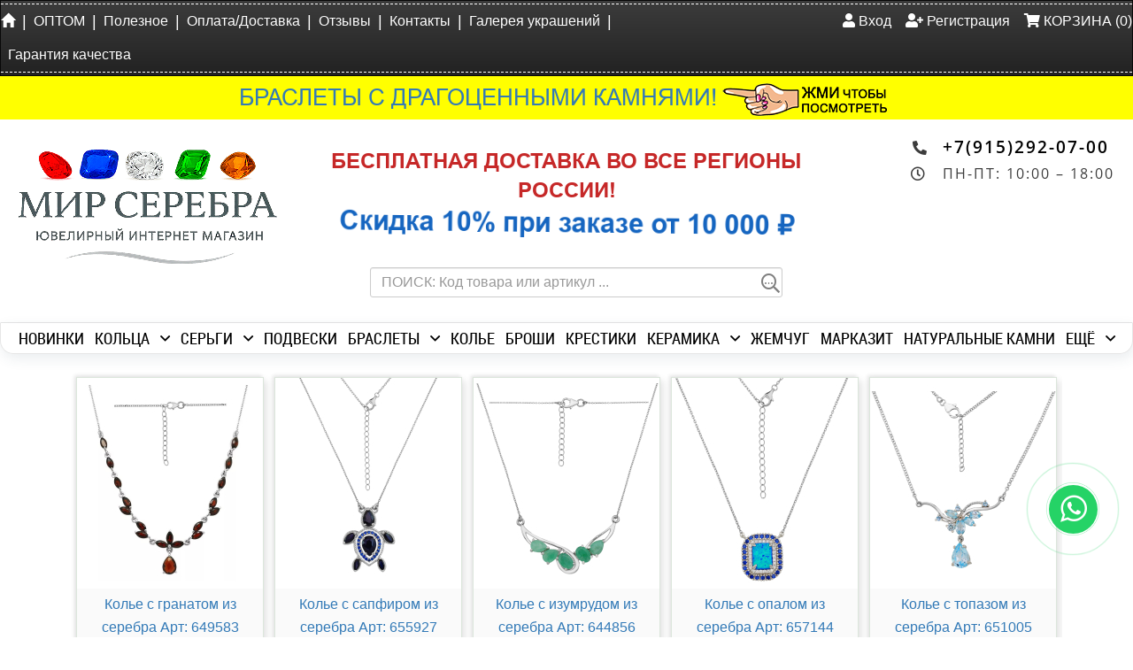

--- FILE ---
content_type: text/html; charset=UTF-8
request_url: https://mirserebra925.ru/vse-sergi/rodolit/
body_size: 28647
content:
<!DOCTYPE html>

<!--[if lt IE 7]>      <html lang="ru-RU" class="no-js lt-ie9 lt-ie8 lt-ie7"> <![endif]-->
<!--[if IE 7]>         <html lang="ru-RU" class="no-js lt-ie9 lt-ie8"> <![endif]-->
<!--[if IE 8]>         <html lang="ru-RU" class="no-js lt-ie9"> <![endif]-->
<!--[if gt IE 8]><!--> <html lang="ru-RU" class="no-js"> <!--<![endif]-->
<head>
	<meta name="viewport" content="width=device-width, initial-scale=1.0">
	<title>Серьги с родолитом купить из серебра, серебряные серьги с родолитом</title>
	<meta charset="utf-8">
	<meta name="keywords" content="серьги с родолитом, серебряные серьги с родолитом, купить серьги с родолитом, серьги с родолитом из серебра,">
	<meta name="description" content="Купить серьги с родолитом из серебра по низким ценам и доставкой, серебряные серьги с родолитом купить в интернет-магазине.">
	<meta name="owner" content="zakaz@mirserebra925.ru">
	<meta name="author" content="mirserebra925.ru">
	<meta name="revisit-after" content="4 days">
	<link rel="icon" href="https://mirserebra925.ru/favicon.ico" type="image/x-icon">
	<link rel="shortcut icon" href="https://mirserebra925.ru/favicon.ico" type="image/x-icon">
			<link rel="canonical" href="https://mirserebra925.ru/vse-sergi/rodolit/">
		<meta name="robots" content="index,follow">
	<script type="application/ld+json">
{
  "@context": "https://schema.org",
  "@type": "Store",
  "name": "Мир Серебра",
  "description": "Интернет-магазин ювелирных украшений из серебра 925 пробы. Скидки каждый день, бесплатная и быстрая доставка по всей России, тысячи украшений по низким ценам.",
  "url": "https://mirserebra925.ru",
  "logo": "https://mirserebra925.ru/logo.png",
  "image": "https://mirserebra925.ru/seo-banner.jpg",
  "telephone": "+79152920700",
  "email": "zakaz@mirserebra925.ru",
  "@id": "https://mirserebra925.ru/#store",
  "priceRange": "RUB",
  "address": {
    "@type": "PostalAddress",
    "addressCountry": "RU",
    "addressLocality": "Москва",
    "streetAddress": "ул. Сходненская, д. 56"
  },
  "openingHours": "Mo-Fr 10:00-18:00",
  "sameAs": [
    "https://vk.com/mir_serebra925",
    "https://instagram.com/mirserebra925",
    "https://www.facebook.com/mirserebra925/"
  ]
}
</script>

<meta property="og:type" content="website">
<meta property="og:title" content="Мир Серебра — украшения из серебра 925 по низким ценам">
<meta property="og:description" content="Скидки каждый день, бесплатная и быстрая доставка по всей России. Огромный выбор украшений из серебра 925 пробы.">
<meta property="og:url" content="https://mirserebra925.ru">
<meta property="og:image" content="https://mirserebra925.ru/seo-banner.jpg">
<meta property="og:site_name" content="Мир Серебра">

<meta name="twitter:card" content="summary_large_image">
<meta name="twitter:title" content="Мир Серебра — украшения из серебра 925 по низким ценам">
<meta name="twitter:description" content="Скидки каждый день, бесплатная и быстрая доставка по всей России. Каталог серебряных украшений 925 пробы.">
<meta name="twitter:image" content="https://mirserebra925.ru/seo-banner.jpg">
<meta name="twitter:site" content="@Mir_serebra925">

			<link rel="alternate" type="application/rss+xml" href="https://mirserebra925.ru/rss/newest.xml" title="Мир Серебра">
	
			<link rel="stylesheet" href="https://mirserebra925.ru/templates/customer/mirserebra/css/normalize-v8.css">
<link rel="stylesheet" href="https://mirserebra925.ru/templates/customer/mirserebra/_system_/libs/bootstrap-3.3.7/css/bootstrap.css">
<link rel="stylesheet" href="https://mirserebra925.ru/templates/customer/mirserebra/_system_/libs/bootstrap-3.3.7/css/bootstrap-theme.css">

<link rel="stylesheet" href="https://mirserebra925.ru/templates/customer/mirserebra/css/fonts.css">
<link rel="stylesheet" href="https://mirserebra925.ru/templates/customer/mirserebra/_system_/libs/fontawesome-pro/css/fontawesome.min.css">
<link rel="stylesheet" href="https://mirserebra925.ru/templates/customer/mirserebra/_system_/libs/fontawesome-pro/css/light.min.css">
<link rel="stylesheet" href="https://mirserebra925.ru/templates/customer/mirserebra/_system_/libs/fontawesome-pro/css/regular.min.css">
<link rel="stylesheet" href="https://mirserebra925.ru/templates/customer/mirserebra/_system_/libs/fontawesome-pro/css/solid.min.css">
<link rel="stylesheet" href="https://mirserebra925.ru/templates/customer/mirserebra/css/raleway.css">

<link rel="stylesheet" href="https://mirserebra925.ru/templates/customer/mirserebra/_system_/libs/fancybox-2.1.5/jquery.fancybox.css">
<link rel="stylesheet" href="https://mirserebra925.ru/templates/customer/mirserebra/_system_/libs/fancybox-2.1.5/helpers/jquery.fancybox-buttons.css">
<link rel="stylesheet" href="https://mirserebra925.ru/templates/customer/mirserebra/_system_/libs/fancybox-2.1.5/helpers/jquery.fancybox-thumbs.css">

<link rel="stylesheet" href="https://mirserebra925.ru/templates/customer/mirserebra/css/controls.css">
<link rel="stylesheet" href="https://mirserebra925.ru/templates/customer/mirserebra/_system_/libs/animate/css/animate.css">
<!-- Yamm3 menu -->
<link rel="stylesheet" href="https://mirserebra925.ru/templates/customer/mirserebra/_system_/libs/yamm/css/yamm.css">
<link rel="stylesheet" href="https://mirserebra925.ru/templates/customer/mirserebra/_system_/libs/slick/slick.css">
<link rel="stylesheet" href="https://mirserebra925.ru/templates/customer/mirserebra/_system_/libs/slick/slick-theme.css">		<script src="https://mirserebra925.ru/templates/customer/mirserebra/_system_/libs/modernizr/modernizr.js"></script>

<!--[if lt IE 9]>
<script src="https://mirserebra925.ru/templates/customer/mirserebra/_system_/libs/html5shiv/html5shiv.min.js"></script>
<script src="https://mirserebra925.ru/templates/customer/mirserebra/_system_/libs/respond/respond.min.js"></script>
<![endif]-->
<!--[if IE]>
<p>Пожалуйста, <a href="http://firefox.com">обновите ваш браузер</a> до новой версии.</p>
<![endif]-->
<script src="https://mirserebra925.ru/templates/customer/mirserebra/_system_/libs/jquery/jquery-1.11.1.min.js"></script>

<script type="text/javascript">var BASE_URL = "https://mirserebra925.ru/"; jQuery.support.cors = true;</script>
<script type="text/javascript">var $user_id = "2104969"</script><script type="text/javascript">var $user_device = "computer"; var $user_device_input = "approx"</script>
<script type="text/javascript">

if (window.innerWidth <= 768) {
  var $device = 'mobile';
}else{
  var $device = 'computer';
}
//alert($device+' - '+$user_device);
if ($user_device_input == 'approx' || $device != $user_device) {
  var $datax = {device: $device, session_user_id: $user_id}
  $.ajax({
    url: BASE_URL + 'modules/luckb_device/luckb_device_js.php',
    data: $datax,
    async: false,
    type: 'POST',
    success: function(data) {
      var dat = eval("(" + data + ")");
      if (dat=='OK') {
        var loc=document.location.href;
        location.href = loc;
      }
    }
  });
}


</script>

		

		<script type="text/javascript">var $style = "block";</script>			<link rel="stylesheet" href="https://mirserebra925.ru/templates/customer/mirserebra/css/stylesheet.css">
		<link rel="stylesheet" href="https://mirserebra925.ru/templates/customer/mirserebra/css/styles.css">
		<link rel="stylesheet" href="https://mirserebra925.ru/templates/customer/mirserebra/css/header.css">
		<link rel="stylesheet" href="https://mirserebra925.ru/templates/customer/mirserebra/css/footer.css">
		<link rel="stylesheet" href="https://mirserebra925.ru/templates/customer/mirserebra/css/printable.css">
	</head>
<body>

<link href="https://maxcdn.bootstrapcdn.com/font-awesome/4.7.0/css/font-awesome.min.css" rel="stylesheet">

	<div id="izmer"></div>
	<div style="width: 0px; height: 0px; overflow: hidden;" >
		<svg width="0" height="0">
	  <defs>
	    <filter id="sharpen">
				<feConvolveMatrix 
	  			order="3" 
				  kernelMatrix=" 0  -0.25   0 
				                -0.25  2  -0.25 
				                 0  -0.25   0">
				</feConvolveMatrix>
			<fecolormatrix type="saturate" values="1"   />
	   </filter>
	  </defs>      
	</svg>
	<svg width="0" height="0">
	  <defs>
	    <filter id="sharpen-logo">
				<feConvolveMatrix 
	  			order="3" 
				  kernelMatrix=" 0  -0.25   0 
				                -0.25  2  -0.25 
				                 0  -0.25   0">
				</feConvolveMatrix>
			<fecolormatrix type="saturate" values="2"   />
	   </filter>
	  </defs>      
	</svg>
	</div>

	<!-- Page site start -->

		<!-- Navbar top start -->
			<div class="sticky-0">
	<header>
<!-- Header top-panel start -->
<nav id="nav-top" class="navbar navbar-inverse mar-b-0 pad-tb-3" style="border-radius: 0;">
  <div class="container-fluid" style="border: 1px dashed white; border-left: 0;border-right: 0;">
		<div class="row">
			<div id="nav-size">
		    <div id="menu1" class="menu navbar">

<div class="col-xs-24 col-sm-24 col-md-14 col-lg-14">		    	
		    	<ul class="nav navbar-nav">
		    		<li class="home">
		    			<a href="https://mirserebra925.ru/"><span class="glyphicon glyphicon-home" aria-hidden="true"></span></a>
		    		</li>
		    		<li class="delim hidden-xs"><p>|</p></li><li ><a href="https://mirserebra925.ru/dlya-optovikov-article.html"> ОПТОМ</a></li><li class="delim hidden-xs"><p>|</p></li><li ><a href="https://mirserebra925.ru/articles.html"> Полезное</a></li><li class="delim hidden-xs"><p>|</p></li><li ><a href="https://mirserebra925.ru/oplata-article.html"> Оплата/Доставка</a></li><li class="delim hidden-xs"><p>|</p></li><li ><a href="https://mirserebra925.ru/reviews.html"> Отзывы</a></li><li class="delim hidden-xs"><p>|</p></li><li ><a href="https://mirserebra925.ru/contacts.html"> Контакты</a></li><li class="delim hidden-xs"><p>|</p></li><li ><a href="https://mirserebra925.ru/gallery.html"> Галерея украшений</a></li><li class="delim hidden-xs"><p>|</p></li><li ><a href="https://mirserebra925.ru/garantiya-kachestva-giis-dmdk-article.html"> Гарантия качества</a></li>
					</ul>
</div>

<div class="col-xs-24 col-sm-24 col-md-10 col-lg-10">
		    	<ul class="nav navbar-nav user-cart">
		        <li>
		        	<a id="u-vhod" href="#" class="popover-trigger user" data-popover="#sv-account-popover">
		        		<i class="fas fa-user"></i> Вход		        	</a>
		        </li>
								        <li>
		        	<a id="u-reg" href="https://mirserebra925.ru/ru/account/register.html">
		        		<i class="fas fa-user-plus"></i>
		        		Регистрация		        		 
		        	</a>
		        </li>
						
		        		        <li>
															<p id="p_cart_empty" class=" pad-r-0"> <span style="white-space: nowrap;"><i class="fas fa-shopping-cart"></i> КОРЗИНА (0)</span></p>
								<a id="a_cart_empty" href="#" class="popover-trigger sv-cart-box hidden pad-lr-0" data-popover="#sv-cart-popover"><i class="fas fa-cart-plus"></i>:<span style="white-space: nowrap;">(0)Тов.</span> 
<span class="head-price" style="white-space: nowrap;">на: 0 руб.</span></a>
													</li>
						<li>
							<!-- link flyer start -->
															<a id="flyer" class="block-cart-button-flyer  pad-lr-0 hidden" href="javascript:void(0);" onclick="CartBox.flyOn(); return false;" title="Плавающая корзина"><i class="fas fa-cart-arrow-down"></i></a>
																
							<!-- link-flyer end -->
			      </li>
			      			    </ul>
</div>

				</div><!--/.nav-collapse -->
			</div>
  	</div>
  </div>
</nav>

<!-- Header top-panel end -->

</header>
</div>		<!-- Navbar top end -->
	<div class="sub-body">
		<!-- Header page site start -->
			<header>
<div style="text-align: center; color: white; background: rgb(255, 255, 0); padding: 2.5px; font-family: roboto, arial, verdana;"><span style="font-size: 26px;"><a href="https://mirserebra925.ru/ves-katalog/braslety-s-dragocennymi-kamnyami/">БРАСЛЕТЫ С ДРАГОЦЕННЫМИ КАМНЯМИ!</a></span><font size="5"><a href="https://mirserebra925.ru/ves-katalog/braslety-s-dragocennymi-kamnyami/"><img src="https://mirserebra925.ru/uploads/fcke/P1.png" width="200" height="41" style="style=&quot;max-width: 99%; height: auto;" alt="" /></a></font></div>


<!-- Header mid panel start -->
<div class="row mid-panel">
	<div class="col-xs-9 col-sm-6 col-md-6 col-lg-6 box-log-pan">
		<div class="logo-panel pad-l-10 pad-t-5">
			<a href="https://mirserebra925.ru/"><img src="https://mirserebra925.ru/templates/customer/mirserebra/images/logo1.png" alt=""></a>
		</div>
	</div>

	<div class="visible-xs col-xs-15 box-con-dat">
    <div class="contact-data">	      
  	  <h6 class="telef">
  	  	<i class="fas fa-phone fa-flip-horizontal"></i> &nbsp; <a href="tel:+79152920700" style="white-space: nowrap; hyphens: none;">+7(915)292-07-00</a>
  	  </h6>
  	  <h6 class="work">
  	  	<i class="far fa-clock"></i> &nbsp; ПН-ПТ: 10:00 – 18:00
  	  </h6>
    </div>
	</div>


	<div class="hidden-xs col-sm-1 col-md-1 col-lg-1"></div>
	<div class="col-xs-24 col-sm-10 col-md-10 col-lg-10">
		<div class="row">
			<div class="info-text col-xs-24 col-sm-24 col-md-24 col-lg-24 text-center">
                       <h5 class="promo-text">
                            БЕСПЛАТНАЯ ДОСТАВКА ВО ВСЕ РЕГИОНЫ РОССИИ!<br>
                            <span>Скидка 10% при заказе от 10 000 ₽</span>
                       </h5>		
		    </div>
		</div>
				<div class="row">
			<div class="hidden-xs col-sm-1 col-md-1 col-lg-2"></div>
				  <div class="search-box col-xs-24 col-sm-22 col-md-22 col-lg-21">
				  	<form class="form-horizontal" role="search" action="https://mirserebra925.ru/ru/psearch/results-p1.html" onsubmit="BlockUI('Операция выполняется', 'Пожалуйста, подождите...');return true;" method="post">
				  		<input type="hidden" name="submitted" value="Y">
							<input type="hidden" name="only_caption" value="Y">
					    <div class="input-group width-100">
					      <input id="inp-find" type="text" class="form-control" style="border-radius: 3px;" name="name" value="" maxlength="254" placeholder="ПОИСК: Код товара или артикул ...">
					      <span id="box-find" class="input-group-btn">
					        <button id="ico-find" class="btn btn-search bor-no" type="submit">
					        	<i class="far fa-search fa-lg"></i>
					        </button>
					      </span>
					    </div><!-- /input-group -->
				  	</form>

				  </div><!-- /.col-lg-6 -->
			<div class="hidden-xs col-sm-1 col-md-1 col-lg-1"></div>
		</div>
			</div>
	<div class="hidden-xs col-sm-1 col-md-1 col-lg-1"></div>
	<div class="hidden-xs col-sm-6 col-md-6 col-lg-6 box-con-dat">
    <div class="contact-data">	      
  	  <h6 class="telef">
  	  	<i class="fas fa-phone fa-flip-horizontal"></i> &nbsp; <a href="tel:+79152920700" style="white-space: nowrap; hyphens: none;">+7(915)292-07-00</a>
  	  </h6>
  	  <h6 class="work">
  	  	<i class="far fa-clock"></i> &nbsp; ПН-ПТ: 10:00 – 18:00
  	  </h6>
    </div>
	</div>
</div>
<!-- Header mid panel end -->
</header>
<!-- Header down panel start -->
<div class="sticky-2">
<header>
<div class="navbar navbar-default yamm" style="background: white;">

  <div class="container-fluid">
  	<div class="row">
			<div class="col-xs-24 col-sm-24 col-md-24 col-lg-24">
			  <div id="navbar-collapse-1" class="navbar">
	      	<ul class="nav navbar-nav inline-flex pad-l-0" style="float: none;">
								        															<li>
									<a href="https://mirserebra925.ru/novinki/" class="caption-menu-link">
				        		НОВИНКИ
				        	</a>
								</li>
			        		        															<li>
									<a href="https://mirserebra925.ru/vse-kolca/" class="caption-menu-link">
				        		КОЛЬЦА
				        	</a>
								</li>
				        <li class="dropdown yamm-fw">
				        	<a href="https://mirserebra925.ru/vse-kolca/" data-toggle="dropdown" class="dropdown-toggle caption-menu-link" aria-expanded="false">
				        		<i class="far fa-angle-down"></i>
				        	</a>
	                <ul class="dropdown-menu">
	                  <li>
	                    <div class="yamm-content">
	                      <ul class="media-list inline-flex">
		                			                        <li class="col-xs-8 col-sm-8 col-md-6 col-lg-4 media">
	                        	<a href="https://mirserebra925.ru/vse-kolca/avantyurin/">
	                        		<img src="https://mirserebra925.ru/var/cache/images/category/f3/6f/f36f085cb4ec8c1ccc42d1e906c170d5-40x40.jpg" width=40 height="40" alt="Авантюрин" class="media-object mar-r-10">Авантюрин
	                        	</a>
	                          
	                        </li>
		                			                        <li class="col-xs-8 col-sm-8 col-md-6 col-lg-4 media">
	                        	<a href="https://mirserebra925.ru/vse-kolca/agat/">
	                        		<img src="https://mirserebra925.ru/var/cache/images/category/4d/53/4d5336fbb0bab5adbee119c60ef8d400-40x40.jpg" width=40 height="40" alt="Агат" class="media-object mar-r-10">Агат
	                        	</a>
	                          
	                        </li>
		                			                        <li class="col-xs-8 col-sm-8 col-md-6 col-lg-4 media">
	                        	<a href="https://mirserebra925.ru/vse-kolca/akvamarin/">
	                        		<img src="https://mirserebra925.ru/var/cache/images/category/0c/aa/0caa61a900faa835a7f136f1e802e8e9-40x40.jpg" width=40 height="40" alt="Аквамарин" class="media-object mar-r-10">Аквамарин
	                        	</a>
	                          
	                        </li>
		                			                        <li class="col-xs-8 col-sm-8 col-md-6 col-lg-4 media">
	                        	<a href="https://mirserebra925.ru/vse-kolca/aleksandrit/">
	                        		<img src="https://mirserebra925.ru/var/cache/images/category/8c/e3/8ce3429eea54637d6797f9fc69fb5cd9-40x40.jpg" width=40 height="40" alt="Александрит" class="media-object mar-r-10">Александрит
	                        	</a>
	                          
	                        </li>
		                			                        <li class="col-xs-8 col-sm-8 col-md-6 col-lg-4 media">
	                        	<a href="https://mirserebra925.ru/vse-kolca/amazonit/">
	                        		<img src="https://mirserebra925.ru/var/cache/images/category/43/1b/431b84545d67f5e23dd20c5d470a2b55-40x40.jpg" width=40 height="40" alt="Амазонит" class="media-object mar-r-10">Амазонит
	                        	</a>
	                          
	                        </li>
		                			                        <li class="col-xs-8 col-sm-8 col-md-6 col-lg-4 media">
	                        	<a href="https://mirserebra925.ru/vse-kolca/ametist/">
	                        		<img src="https://mirserebra925.ru/var/cache/images/category/43/59/4359d73f889794fed99725d81dbbc3ad-40x40.jpg" width=40 height="40" alt="Аметист" class="media-object mar-r-10">Аметист
	                        	</a>
	                          
	                        </li>
		                			                        <li class="col-xs-8 col-sm-8 col-md-6 col-lg-4 media">
	                        	<a href="https://mirserebra925.ru/vse-kolca/ametrin/">
	                        		<img src="https://mirserebra925.ru/var/cache/images/category/7d/96/7d9687e4754f04c6ab9a9ae7517e073b-40x40.jpg" width=40 height="40" alt="Аметрин" class="media-object mar-r-10">Аметрин
	                        	</a>
	                          
	                        </li>
		                			                        <li class="col-xs-8 col-sm-8 col-md-6 col-lg-4 media">
	                        	<a href="https://mirserebra925.ru/vse-kolca/beskamenka/">
	                        		<img src="https://mirserebra925.ru/var/cache/images/category/19/16/1916156b23c6547e92ac22af4ed72147-40x40.jpg" width=40 height="40" alt="Бескаменка" class="media-object mar-r-10">Бескаменка
	                        	</a>
	                          
	                        </li>
		                			                        <li class="col-xs-8 col-sm-8 col-md-6 col-lg-4 media">
	                        	<a href="https://mirserebra925.ru/vse-kolca/biryuza/">
	                        		<img src="https://mirserebra925.ru/var/cache/images/category/09/c4/09c4094edcb60058ab424dd398be81d3-40x40.jpg" width=40 height="40" alt="Бирюза" class="media-object mar-r-10">Бирюза
	                        	</a>
	                          
	                        </li>
		                			                        <li class="col-xs-8 col-sm-8 col-md-6 col-lg-4 media">
	                        	<a href="https://mirserebra925.ru/vse-kolca/granat/">
	                        		<img src="https://mirserebra925.ru/var/cache/images/category/b8/1a/b81ac56acd6285ebb3387880d4c891c4-40x40.jpg" width=40 height="40" alt="Гранат" class="media-object mar-r-10">Гранат
	                        	</a>
	                          
	                        </li>
		                			                        <li class="col-xs-8 col-sm-8 col-md-6 col-lg-4 media">
	                        	<a href="https://mirserebra925.ru/vse-kolca/zhadeit/">
	                        		<img src="https://mirserebra925.ru/var/cache/images/category/d7/82/d78240146759946db6bd866be7e049b7-40x40.jpg" width=40 height="40" alt="Жадеит" class="media-object mar-r-10">Жадеит
	                        	</a>
	                          
	                        </li>
		                			                        <li class="col-xs-8 col-sm-8 col-md-6 col-lg-4 media">
	                        	<a href="https://mirserebra925.ru/vse-kolca/zhemchug/">
	                        		<img src="https://mirserebra925.ru/var/cache/images/category/5e/fe/5efe482f85aaa16a5cca12b0b3f4ffab-40x40.jpg" width=40 height="40" alt="Жемчуг" class="media-object mar-r-10">Жемчуг
	                        	</a>
	                          
	                        </li>
		                			                        <li class="col-xs-8 col-sm-8 col-md-6 col-lg-4 media">
	                        	<a href="https://mirserebra925.ru/vse-kolca/zelenyj-agat/">
	                        		<img src="https://mirserebra925.ru/var/cache/images/category/ec/91/ec91351fb4899898d89192c49de8c1d1-40x40.jpg" width=40 height="40" alt="Зеленый агат" class="media-object mar-r-10">Зеленый агат
	                        	</a>
	                          
	                        </li>
		                			                        <li class="col-xs-8 col-sm-8 col-md-6 col-lg-4 media">
	                        	<a href="https://mirserebra925.ru/vse-kolca/zelenyj-ametist/">
	                        		<img src="https://mirserebra925.ru/var/cache/images/category/80/78/8078567ae035ff5682ae9310ddb797aa-40x40.jpg" width=40 height="40" alt="Зеленый аметист" class="media-object mar-r-10">Зеленый аметист
	                        	</a>
	                          
	                        </li>
		                			                        <li class="col-xs-8 col-sm-8 col-md-6 col-lg-4 media">
	                        	<a href="https://mirserebra925.ru/vse-kolca/izumrud/">
	                        		<img src="https://mirserebra925.ru/var/cache/images/category/8a/12/8a1236a8ab339ce32c48fc7327228302-40x40.jpg" width=40 height="40" alt="Изумруд" class="media-object mar-r-10">Изумруд
	                        	</a>
	                          
	                        </li>
		                			                        <li class="col-xs-8 col-sm-8 col-md-6 col-lg-4 media">
	                        	<a href="https://mirserebra925.ru/vse-kolca/kvarc/">
	                        		<img src="https://mirserebra925.ru/var/cache/images/category/66/ae/66ae1388975483c51a4a0a5bd162f898-40x40.jpg" width=40 height="40" alt="Кварц" class="media-object mar-r-10">Кварц
	                        	</a>
	                          
	                        </li>
		                			                        <li class="col-xs-8 col-sm-8 col-md-6 col-lg-4 media">
	                        	<a href="https://mirserebra925.ru/vse-kolca/keramika/">
	                        		<img src="https://mirserebra925.ru/var/cache/images/category/57/5e/575e8b14d304b7d44e6a153448ab6a06-40x40.jpg" width=40 height="40" alt="Керамика" class="media-object mar-r-10">Керамика
	                        	</a>
	                          
	                        </li>
		                			                        <li class="col-xs-8 col-sm-8 col-md-6 col-lg-4 media">
	                        	<a href="https://mirserebra925.ru/vse-kolca/kianit/">
	                        		<img src="https://mirserebra925.ru/var/cache/images/category/24/62/246237109ad180c4440ec1a322e12093-40x40.jpg" width=40 height="40" alt="Кианит" class="media-object mar-r-10">Кианит
	                        	</a>
	                          
	                        </li>
		                			                        <li class="col-xs-8 col-sm-8 col-md-6 col-lg-4 media">
	                        	<a href="https://mirserebra925.ru/vse-kolca/korall/">
	                        		<img src="https://mirserebra925.ru/var/cache/images/category/b4/e7/b4e7a06c507f25ff9c0ab44983e2f602-40x40.jpg" width=40 height="40" alt="Коралл" class="media-object mar-r-10">Коралл
	                        	</a>
	                          
	                        </li>
		                			                        <li class="col-xs-8 col-sm-8 col-md-6 col-lg-4 media">
	                        	<a href="https://mirserebra925.ru/vse-kolca/labradorit/">
	                        		<img src="https://mirserebra925.ru/var/cache/images/category/02/d5/02d5e339ffc3f38e3baecc9df008aafb-40x40.jpg" width=40 height="40" alt="Лабрадорит" class="media-object mar-r-10">Лабрадорит
	                        	</a>
	                          
	                        </li>
		                			                        <li class="col-xs-8 col-sm-8 col-md-6 col-lg-4 media">
	                        	<a href="https://mirserebra925.ru/vse-kolca/lazurit/">
	                        		<img src="https://mirserebra925.ru/var/cache/images/category/74/07/74077ccfda60ea53d6101ea712ca82cb-40x40.jpg" width=40 height="40" alt="Лазурит" class="media-object mar-r-10">Лазурит
	                        	</a>
	                          
	                        </li>
		                			                        <li class="col-xs-8 col-sm-8 col-md-6 col-lg-4 media">
	                        	<a href="https://mirserebra925.ru/vse-kolca/larimar/">
	                        		<img src="https://mirserebra925.ru/var/cache/images/category/6d/9c/6d9c8d11b85b55226dd7f0c02b390049-40x40.jpg" width=40 height="40" alt="Ларимар" class="media-object mar-r-10">Ларимар
	                        	</a>
	                          
	                        </li>
		                			                        <li class="col-xs-8 col-sm-8 col-md-6 col-lg-4 media">
	                        	<a href="https://mirserebra925.ru/vse-kolca/limonnyj-topaz/">
	                        		<img src="https://mirserebra925.ru/var/cache/images/category/2a/1f/2a1f4babe4727e0fa52c315cd2c2f264-40x40.jpg" width=40 height="40" alt="Лимонный топаз" class="media-object mar-r-10">Лимонный топаз
	                        	</a>
	                          
	                        </li>
		                			                        <li class="col-xs-8 col-sm-8 col-md-6 col-lg-4 media">
	                        	<a href="https://mirserebra925.ru/vse-kolca/londonskij-topaz/">
	                        		<img src="https://mirserebra925.ru/var/cache/images/category/30/86/308673456f05a53983077e42b5aa5324-40x40.jpg" width=40 height="40" alt="Лондонский топаз" class="media-object mar-r-10">Лондонский топаз
	                        	</a>
	                          
	                        </li>
		                			                        <li class="col-xs-8 col-sm-8 col-md-6 col-lg-4 media">
	                        	<a href="https://mirserebra925.ru/vse-kolca/lunnyj-kamen/">
	                        		<img src="https://mirserebra925.ru/var/cache/images/category/01/24/01248784851ab8e19b81245330f396bb-40x40.jpg" width=40 height="40" alt="Лунный камень" class="media-object mar-r-10">Лунный камень
	                        	</a>
	                          
	                        </li>
		                			                        <li class="col-xs-8 col-sm-8 col-md-6 col-lg-4 media">
	                        	<a href="https://mirserebra925.ru/vse-kolca/malahit/">
	                        		<img src="https://mirserebra925.ru/var/cache/images/category/75/20/7520fafd1af3d6ce81bd1ecc33a14357-40x40.jpg" width=40 height="40" alt="Малахит" class="media-object mar-r-10">Малахит
	                        	</a>
	                          
	                        </li>
		                			                        <li class="col-xs-8 col-sm-8 col-md-6 col-lg-4 media">
	                        	<a href="https://mirserebra925.ru/vse-kolca/markazit/">
	                        		<img src="https://mirserebra925.ru/var/cache/images/category/bf/14/bf142c58f899838d7434a06e8fe95f9a-40x40.jpg" width=40 height="40" alt="Марказит" class="media-object mar-r-10">Марказит
	                        	</a>
	                          
	                        </li>
		                			                        <li class="col-xs-8 col-sm-8 col-md-6 col-lg-4 media">
	                        	<a href="https://mirserebra925.ru/vse-kolca/miksy/">
	                        		<img src="https://mirserebra925.ru/var/cache/images/category/05/e4/05e46e424e2d40200df055f705213f1d-40x40.jpg" width=40 height="40" alt="Миксы" class="media-object mar-r-10">Миксы
	                        	</a>
	                          
	                        </li>
		                			                        <li class="col-xs-8 col-sm-8 col-md-6 col-lg-4 media">
	                        	<a href="https://mirserebra925.ru/vse-kolca/mistik/">
	                        		<img src="https://mirserebra925.ru/var/cache/images/category/13/d1/13d1680cd50c06be9319f06d0f3e6253-40x40.jpg" width=40 height="40" alt="Мистик кварц" class="media-object mar-r-10">Мистик кварц
	                        	</a>
	                          
	                        </li>
		                			                        <li class="col-xs-8 col-sm-8 col-md-6 col-lg-4 media">
	                        	<a href="https://mirserebra925.ru/vse-kolca/morganit/">
	                        		<img src="https://mirserebra925.ru/var/cache/images/category/30/b7/30b76f248d9dcfaa2e8b8c79ec5d0486-40x40.jpg" width=40 height="40" alt="Морганит" class="media-object mar-r-10">Морганит
	                        	</a>
	                          
	                        </li>
		                			                        <li class="col-xs-8 col-sm-8 col-md-6 col-lg-4 media">
	                        	<a href="https://mirserebra925.ru/vse-kolca/nefrit/">
	                        		<img src="https://mirserebra925.ru/var/cache/images/category/74/0e/740ec213fb899876df2b06beb16c7a74-40x40.jpg" width=40 height="40" alt="Нефрит" class="media-object mar-r-10">Нефрит
	                        	</a>
	                          
	                        </li>
		                			                        <li class="col-xs-8 col-sm-8 col-md-6 col-lg-4 media">
	                        	<a href="https://mirserebra925.ru/vse-kolca/olivkovaya-shpinel/">
	                        		<img src="https://mirserebra925.ru/var/cache/images/category/cd/e1/cde17be37063ed41f4184f1171c4a4be-40x40.jpg" width=40 height="40" alt="Оливковая шпинель" class="media-object mar-r-10">Оливковая шпинель
	                        	</a>
	                          
	                        </li>
		                			                        <li class="col-xs-8 col-sm-8 col-md-6 col-lg-4 media">
	                        	<a href="https://mirserebra925.ru/vse-kolca/oniks/">
	                        		<img src="https://mirserebra925.ru/var/cache/images/category/ce/9b/ce9bdb45570c3bcfe675c9e2a7f28de7-40x40.jpg" width=40 height="40" alt="Оникс" class="media-object mar-r-10">Оникс
	                        	</a>
	                          
	                        </li>
		                			                        <li class="col-xs-8 col-sm-8 col-md-6 col-lg-4 media">
	                        	<a href="https://mirserebra925.ru/vse-kolca/opal/">
	                        		<img src="https://mirserebra925.ru/var/cache/images/category/e3/13/e313aae71d4efefb32652d8ffebb1b03-40x40.jpg" width=40 height="40" alt="Опал" class="media-object mar-r-10">Опал
	                        	</a>
	                          
	                        </li>
		                			                        <li class="col-xs-8 col-sm-8 col-md-6 col-lg-4 media">
	                        	<a href="https://mirserebra925.ru/vse-kolca/perlamutr/">
	                        		<img src="https://mirserebra925.ru/var/cache/images/category/95/46/954641132ed35bf380623e097c242581-40x40.jpg" width=40 height="40" alt="Перламутр" class="media-object mar-r-10">Перламутр
	                        	</a>
	                          
	                        </li>
		                			                        <li class="col-xs-8 col-sm-8 col-md-6 col-lg-4 media">
	                        	<a href="https://mirserebra925.ru/vse-kolca/peridot/">
	                        		<img src="https://mirserebra925.ru/var/cache/images/category/cf/58/cf58623c32523ce4d94c0aa3a4028c5a-40x40.jpg" width=40 height="40" alt="Перидот (хризолит)" class="media-object mar-r-10">Перидот (хризолит)
	                        	</a>
	                          
	                        </li>
		                			                        <li class="col-xs-8 col-sm-8 col-md-6 col-lg-4 media">
	                        	<a href="https://mirserebra925.ru/vse-kolca/praziolit-kvarc/">
	                        		<img src="https://mirserebra925.ru/var/cache/images/category/36/f6/36f6cc3ef99ca3abb66ae4e6c7c369a0-40x40.jpg" width=40 height="40" alt="Празиолит кварц" class="media-object mar-r-10">Празиолит кварц
	                        	</a>
	                          
	                        </li>
		                			                        <li class="col-xs-8 col-sm-8 col-md-6 col-lg-4 media">
	                        	<a href="https://mirserebra925.ru/vse-kolca/raduzhnyj-kvarc/">
	                        		<img src="https://mirserebra925.ru/var/cache/images/category/45/fc/45fcc95e2d012a63fc6001e9309b080c-40x40.jpg" width=40 height="40" alt="Радужный кварц" class="media-object mar-r-10">Радужный кварц
	                        	</a>
	                          
	                        </li>
		                			                        <li class="col-xs-8 col-sm-8 col-md-6 col-lg-4 media">
	                        	<a href="https://mirserebra925.ru/vse-kolca/rauhtopaz/">
	                        		<img src="https://mirserebra925.ru/var/cache/images/category/3b/37/3b375a4ed1871192b1b69a08c6cf1aa4-40x40.jpg" width=40 height="40" alt="Раухтопаз" class="media-object mar-r-10">Раухтопаз
	                        	</a>
	                          
	                        </li>
		                			                        <li class="col-xs-8 col-sm-8 col-md-6 col-lg-4 media">
	                        	<a href="https://mirserebra925.ru/vse-kolca/rodolit/">
	                        		<img src="https://mirserebra925.ru/var/cache/images/category/c8/d2/c8d295614a43a5f0c38b33b04b77ca02-40x40.jpg" width=40 height="40" alt="Родолит" class="media-object mar-r-10">Родолит
	                        	</a>
	                          
	                        </li>
		                			                        <li class="col-xs-8 col-sm-8 col-md-6 col-lg-4 media">
	                        	<a href="https://mirserebra925.ru/vse-kolca/rozovyj-kvarc/">
	                        		<img src="https://mirserebra925.ru/var/cache/images/category/27/da/27da33fa51e630e4be6438cfc43b0671-40x40.jpg" width=40 height="40" alt="Розовый кварц" class="media-object mar-r-10">Розовый кварц
	                        	</a>
	                          
	                        </li>
		                			                        <li class="col-xs-8 col-sm-8 col-md-6 col-lg-4 media">
	                        	<a href="https://mirserebra925.ru/vse-kolca/rubin/">
	                        		<img src="https://mirserebra925.ru/var/cache/images/category/5f/ca/5fcac15fef1c3eeefebcf77db9432fa5-40x40.jpg" width=40 height="40" alt="Рубин" class="media-object mar-r-10">Рубин
	                        	</a>
	                          
	                        </li>
		                			                        <li class="col-xs-8 col-sm-8 col-md-6 col-lg-4 media">
	                        	<a href="https://mirserebra925.ru/vse-kolca/sapfir/">
	                        		<img src="https://mirserebra925.ru/var/cache/images/category/d2/ff/d2ff88b07be57008ff365ea4c98bad57-40x40.jpg" width=40 height="40" alt="Сапфир" class="media-object mar-r-10">Сапфир
	                        	</a>
	                          
	                        </li>
		                			                        <li class="col-xs-8 col-sm-8 col-md-6 col-lg-4 media">
	                        	<a href="https://mirserebra925.ru/vse-kolca/serdolik/">
	                        		<img src="https://mirserebra925.ru/var/cache/images/category/22/c2/22c271923c2dca905fe96f70b9187b02-40x40.jpg" width=40 height="40" alt="Сердолик" class="media-object mar-r-10">Сердолик
	                        	</a>
	                          
	                        </li>
		                			                        <li class="col-xs-8 col-sm-8 col-md-6 col-lg-4 media">
	                        	<a href="https://mirserebra925.ru/vse-kolca/sultanit/">
	                        		<img src="https://mirserebra925.ru/var/cache/images/category/66/cc/66cc5e7b72c557d272e8204230f6e8fa-40x40.jpg" width=40 height="40" alt="Султанит" class="media-object mar-r-10">Султанит
	                        	</a>
	                          
	                        </li>
		                			                        <li class="col-xs-8 col-sm-8 col-md-6 col-lg-4 media">
	                        	<a href="https://mirserebra925.ru/vse-kolca/tanzanit/">
	                        		<img src="https://mirserebra925.ru/var/cache/images/category/b0/d4/b0d40177cfc896b84d97c470d0fa88c5-40x40.jpg" width=40 height="40" alt="Танзанит" class="media-object mar-r-10">Танзанит
	                        	</a>
	                          
	                        </li>
		                			                        <li class="col-xs-8 col-sm-8 col-md-6 col-lg-4 media">
	                        	<a href="https://mirserebra925.ru/vse-kolca/tigrovyj-glaz/">
	                        		<img src="https://mirserebra925.ru/var/cache/images/category/36/92/36928b680ab9b93720d81de2ebea700a-40x40.jpg" width=40 height="40" alt="Тигровый глаз" class="media-object mar-r-10">Тигровый глаз
	                        	</a>
	                          
	                        </li>
		                			                        <li class="col-xs-8 col-sm-8 col-md-6 col-lg-4 media">
	                        	<a href="https://mirserebra925.ru/vse-kolca/topaz/">
	                        		<img src="https://mirserebra925.ru/var/cache/images/category/17/fe/17feb57bf95fd4cbb0df51dc7cdbab3c-40x40.jpg" width=40 height="40" alt="Топаз" class="media-object mar-r-10">Топаз
	                        	</a>
	                          
	                        </li>
		                			                        <li class="col-xs-8 col-sm-8 col-md-6 col-lg-4 media">
	                        	<a href="https://mirserebra925.ru/vse-kolca/turmalin/">
	                        		<img src="https://mirserebra925.ru/var/cache/images/category/ad/96/ad96ab97ec7ae5449ebff1dc5a0c7ea6-40x40.jpg" width=40 height="40" alt="Турмалин" class="media-object mar-r-10">Турмалин
	                        	</a>
	                          
	                        </li>
		                			                        <li class="col-xs-8 col-sm-8 col-md-6 col-lg-4 media">
	                        	<a href="https://mirserebra925.ru/vse-kolca/hrizopraz/">
	                        		<img src="https://mirserebra925.ru/var/cache/images/category/df/4e/df4e772a5e933893b6e125b0098d35bd-40x40.jpg" width=40 height="40" alt="Хризопраз" class="media-object mar-r-10">Хризопраз
	                        	</a>
	                          
	                        </li>
		                			                        <li class="col-xs-8 col-sm-8 col-md-6 col-lg-4 media">
	                        	<a href="https://mirserebra925.ru/vse-kolca/cirkon/">
	                        		<img src="https://mirserebra925.ru/var/cache/images/category/e3/3e/e33efc52f9a436230892176450748c81-40x40.jpg" width=40 height="40" alt="Циркон" class="media-object mar-r-10">Циркон
	                        	</a>
	                          
	                        </li>
		                			                        <li class="col-xs-8 col-sm-8 col-md-6 col-lg-4 media">
	                        	<a href="https://mirserebra925.ru/vse-kolca/citrin/">
	                        		<img src="https://mirserebra925.ru/var/cache/images/category/85/07/8507a97e211080a08e0e93ae83c76ce2-40x40.jpg" width=40 height="40" alt="Цитрин" class="media-object mar-r-10">Цитрин
	                        	</a>
	                          
	                        </li>
		                			                        <li class="col-xs-8 col-sm-8 col-md-6 col-lg-4 media">
	                        	<a href="https://mirserebra925.ru/vse-kolca/coizit/">
	                        		<img src="https://mirserebra925.ru/var/cache/images/category/18/29/182949e083c8b02126888ee6769d63b2-40x40.jpg" width=40 height="40" alt="Цоизит" class="media-object mar-r-10">Цоизит
	                        	</a>
	                          
	                        </li>
		                			                        <li class="col-xs-8 col-sm-8 col-md-6 col-lg-4 media">
	                        	<a href="https://mirserebra925.ru/vse-kolca/charoit/">
	                        		<img src="https://mirserebra925.ru/var/cache/images/category/c8/2e/c82e539a1fbdce82c3a6e6ed4f536e13-40x40.jpg" width=40 height="40" alt="Чароит" class="media-object mar-r-10">Чароит
	                        	</a>
	                          
	                        </li>
		                			                        <li class="col-xs-8 col-sm-8 col-md-6 col-lg-4 media">
	                        	<a href="https://mirserebra925.ru/vse-kolca/emal/">
	                        		<img src="https://mirserebra925.ru/var/cache/images/category/42/99/42994e9548d00d374ea38d311127e68d-40x40.jpg" width=40 height="40" alt="Эмаль" class="media-object mar-r-10">Эмаль
	                        	</a>
	                          
	                        </li>
		                			                        <li class="col-xs-8 col-sm-8 col-md-6 col-lg-4 media">
	                        	<a href="https://mirserebra925.ru/vse-kolca/yantar/">
	                        		<img src="https://mirserebra925.ru/var/cache/images/category/18/41/18418019bb8603c86059d2e3212b2d64-40x40.jpg" width=40 height="40" alt="Янтарь" class="media-object mar-r-10">Янтарь
	                        	</a>
	                          
	                        </li>
		                			                        <li class="col-xs-8 col-sm-8 col-md-6 col-lg-4 media">
	                        	<a href="https://mirserebra925.ru/vse-kolca/yashma/">
	                        		<img src="https://mirserebra925.ru/var/cache/images/category/40/7f/407f03fcf66636628215da79002634e4-40x40.jpg" width=40 height="40" alt="Яшма" class="media-object mar-r-10">Яшма
	                        	</a>
	                          
	                        </li>
		                			                      </ul>
	                    </div>
	                  </li>
	                </ul>        
				        </li>
			        		        															<li>
									<a href="https://mirserebra925.ru/vse-sergi/" class="caption-menu-link">
				        		СЕРЬГИ
				        	</a>
								</li>
				        <li class="dropdown yamm-fw">
				        	<a href="https://mirserebra925.ru/vse-sergi/" data-toggle="dropdown" class="dropdown-toggle caption-menu-link" aria-expanded="false">
				        		<i class="far fa-angle-down"></i>
				        	</a>
	                <ul class="dropdown-menu">
	                  <li>
	                    <div class="yamm-content">
	                      <ul class="media-list inline-flex">
		                			                        <li class="col-xs-8 col-sm-8 col-md-6 col-lg-4 media">
	                        	<a href="https://mirserebra925.ru/vse-sergi/avantyurin/">
	                        		<img src="https://mirserebra925.ru/var/cache/images/category/b1/4d/b14ddaead4d58dec1879fdfd1d94049a-40x40.jpg" width=40 height="40" alt="Авантюрин" class="media-object mar-r-10">Авантюрин
	                        	</a>
	                          
	                        </li>
		                			                        <li class="col-xs-8 col-sm-8 col-md-6 col-lg-4 media">
	                        	<a href="https://mirserebra925.ru/vse-sergi/agat/">
	                        		<img src="https://mirserebra925.ru/var/cache/images/category/72/04/7204dbbb34be1aa93e9f6d522054f3da-40x40.jpg" width=40 height="40" alt="Агат" class="media-object mar-r-10">Агат
	                        	</a>
	                          
	                        </li>
		                			                        <li class="col-xs-8 col-sm-8 col-md-6 col-lg-4 media">
	                        	<a href="https://mirserebra925.ru/vse-sergi/akvamarin/">
	                        		<img src="https://mirserebra925.ru/var/cache/images/category/f2/ae/f2ae8a15d01a83378ad5c4637f1fe8cd-40x40.jpg" width=40 height="40" alt="Аквамарин" class="media-object mar-r-10">Аквамарин
	                        	</a>
	                          
	                        </li>
		                			                        <li class="col-xs-8 col-sm-8 col-md-6 col-lg-4 media">
	                        	<a href="https://mirserebra925.ru/vse-sergi/aleksandrit/">
	                        		<img src="https://mirserebra925.ru/var/cache/images/category/35/24/35248c84ff094e2ccfd0a9a1f849a459-40x40.jpg" width=40 height="40" alt="Александрит" class="media-object mar-r-10">Александрит
	                        	</a>
	                          
	                        </li>
		                			                        <li class="col-xs-8 col-sm-8 col-md-6 col-lg-4 media">
	                        	<a href="https://mirserebra925.ru/vse-sergi/amazonit/">
	                        		<img src="https://mirserebra925.ru/var/cache/images/category/11/32/1132e38459a8733bb5c93dbdede29c49-40x40.jpg" width=40 height="40" alt="Амазонит" class="media-object mar-r-10">Амазонит
	                        	</a>
	                          
	                        </li>
		                			                        <li class="col-xs-8 col-sm-8 col-md-6 col-lg-4 media">
	                        	<a href="https://mirserebra925.ru/vse-sergi/ametist/">
	                        		<img src="https://mirserebra925.ru/var/cache/images/category/c2/7f/c27fda142c5df4f24d767d9edd200bc6-40x40.jpg" width=40 height="40" alt="Аметист" class="media-object mar-r-10">Аметист
	                        	</a>
	                          
	                        </li>
		                			                        <li class="col-xs-8 col-sm-8 col-md-6 col-lg-4 media">
	                        	<a href="https://mirserebra925.ru/vse-sergi/ametrin/">
	                        		<img src="https://mirserebra925.ru/var/cache/images/category/cd/b1/cdb13f7980cfbd9b8984d0ee0432ceec-40x40.jpg" width=40 height="40" alt="Аметрин" class="media-object mar-r-10">Аметрин
	                        	</a>
	                          
	                        </li>
		                			                        <li class="col-xs-8 col-sm-8 col-md-6 col-lg-4 media">
	                        	<a href="https://mirserebra925.ru/vse-sergi/beskamenka/">
	                        		<img src="https://mirserebra925.ru/var/cache/images/category/4d/79/4d799c121e7f01848a34a94073d343bb-40x40.jpg" width=40 height="40" alt="Бескаменка" class="media-object mar-r-10">Бескаменка
	                        	</a>
	                          
	                        </li>
		                			                        <li class="col-xs-8 col-sm-8 col-md-6 col-lg-4 media">
	                        	<a href="https://mirserebra925.ru/vse-sergi/biryuza/">
	                        		<img src="https://mirserebra925.ru/var/cache/images/category/c9/21/c9211578047d23cd32e7cc9c18f42cd9-40x40.jpg" width=40 height="40" alt="Бирюза" class="media-object mar-r-10">Бирюза
	                        	</a>
	                          
	                        </li>
		                			                        <li class="col-xs-8 col-sm-8 col-md-6 col-lg-4 media">
	                        	<a href="https://mirserebra925.ru/vse-sergi/granat/">
	                        		<img src="https://mirserebra925.ru/var/cache/images/category/72/ed/72edbdfc3e014c85dfc199ad32a715a1-40x40.jpg" width=40 height="40" alt="Гранат" class="media-object mar-r-10">Гранат
	                        	</a>
	                          
	                        </li>
		                			                        <li class="col-xs-8 col-sm-8 col-md-6 col-lg-4 media">
	                        	<a href="https://mirserebra925.ru/vse-sergi/zhadeit/">
	                        		<img src="https://mirserebra925.ru/var/cache/images/category/ea/91/ea91a781ae05c9c32c258125e48063f0-40x40.jpg" width=40 height="40" alt="Жадеит" class="media-object mar-r-10">Жадеит
	                        	</a>
	                          
	                        </li>
		                			                        <li class="col-xs-8 col-sm-8 col-md-6 col-lg-4 media">
	                        	<a href="https://mirserebra925.ru/vse-sergi/zhemchug/">
	                        		<img src="https://mirserebra925.ru/var/cache/images/category/08/e4/08e4e82e83d678ea28a81ffbf43229da-40x40.jpg" width=40 height="40" alt="Жемчуг" class="media-object mar-r-10">Жемчуг
	                        	</a>
	                          
	                        </li>
		                			                        <li class="col-xs-8 col-sm-8 col-md-6 col-lg-4 media">
	                        	<a href="https://mirserebra925.ru/vse-sergi/zelenyj-agat/">
	                        		<img src="https://mirserebra925.ru/var/cache/images/category/db/32/db3212d7ee13df05ce507e631b9b01ad-40x40.jpg" width=40 height="40" alt="Зеленый агат" class="media-object mar-r-10">Зеленый агат
	                        	</a>
	                          
	                        </li>
		                			                        <li class="col-xs-8 col-sm-8 col-md-6 col-lg-4 media">
	                        	<a href="https://mirserebra925.ru/vse-sergi/zelenyj-ametist/">
	                        		<img src="https://mirserebra925.ru/var/cache/images/category/6f/33/6f331b121768f30a9a62f2e5ae094161-40x40.jpg" width=40 height="40" alt="Зеленый аметист" class="media-object mar-r-10">Зеленый аметист
	                        	</a>
	                          
	                        </li>
		                			                        <li class="col-xs-8 col-sm-8 col-md-6 col-lg-4 media">
	                        	<a href="https://mirserebra925.ru/vse-sergi/izumrud/">
	                        		<img src="https://mirserebra925.ru/var/cache/images/category/fe/93/fe93858f2a2d350026614b1b2a97d4ad-40x40.jpg" width=40 height="40" alt="Изумруд" class="media-object mar-r-10">Изумруд
	                        	</a>
	                          
	                        </li>
		                			                        <li class="col-xs-8 col-sm-8 col-md-6 col-lg-4 media">
	                        	<a href="https://mirserebra925.ru/vse-sergi/kvarc/">
	                        		<img src="https://mirserebra925.ru/var/cache/images/category/64/ab/64ab2230a84e593fe19f4eb76ddfaec3-40x40.jpg" width=40 height="40" alt="Кварц" class="media-object mar-r-10">Кварц
	                        	</a>
	                          
	                        </li>
		                			                        <li class="col-xs-8 col-sm-8 col-md-6 col-lg-4 media">
	                        	<a href="https://mirserebra925.ru/vse-sergi/keramika/">
	                        		<img src="https://mirserebra925.ru/var/cache/images/category/15/e6/15e6d2e85d62c911989ded04f0855a3e-40x40.jpg" width=40 height="40" alt="Керамика" class="media-object mar-r-10">Керамика
	                        	</a>
	                          
	                        </li>
		                			                        <li class="col-xs-8 col-sm-8 col-md-6 col-lg-4 media">
	                        	<a href="https://mirserebra925.ru/vse-sergi/kianit/">
	                        		<img src="https://mirserebra925.ru/var/cache/images/category/bd/49/bd4936c44844daec8c8b907a1656a400-40x40.jpg" width=40 height="40" alt="Кианит" class="media-object mar-r-10">Кианит
	                        	</a>
	                          
	                        </li>
		                			                        <li class="col-xs-8 col-sm-8 col-md-6 col-lg-4 media">
	                        	<a href="https://mirserebra925.ru/vse-sergi/korall/">
	                        		<img src="https://mirserebra925.ru/var/cache/images/category/c5/a3/c5a3fd45d7bab36831fdc55a1d69df5a-40x40.jpg" width=40 height="40" alt="Коралл" class="media-object mar-r-10">Коралл
	                        	</a>
	                          
	                        </li>
		                			                        <li class="col-xs-8 col-sm-8 col-md-6 col-lg-4 media">
	                        	<a href="https://mirserebra925.ru/vse-sergi/labradorit/">
	                        		<img src="https://mirserebra925.ru/var/cache/images/category/54/b2/54b2d5da5a13d253f88063e6f6d91c17-40x40.jpg" width=40 height="40" alt="Лабрадорит" class="media-object mar-r-10">Лабрадорит
	                        	</a>
	                          
	                        </li>
		                			                        <li class="col-xs-8 col-sm-8 col-md-6 col-lg-4 media">
	                        	<a href="https://mirserebra925.ru/vse-sergi/lazurit/">
	                        		<img src="https://mirserebra925.ru/var/cache/images/category/1d/bb/1dbb11f4885518e124b24ce78d48e109-40x40.jpg" width=40 height="40" alt="Лазурит" class="media-object mar-r-10">Лазурит
	                        	</a>
	                          
	                        </li>
		                			                        <li class="col-xs-8 col-sm-8 col-md-6 col-lg-4 media">
	                        	<a href="https://mirserebra925.ru/vse-sergi/larimar/">
	                        		<img src="https://mirserebra925.ru/var/cache/images/category/d4/b5/d4b5faa724c15c777df9fcbb5f27db15-40x40.jpg" width=40 height="40" alt="Ларимар" class="media-object mar-r-10">Ларимар
	                        	</a>
	                          
	                        </li>
		                			                        <li class="col-xs-8 col-sm-8 col-md-6 col-lg-4 media">
	                        	<a href="https://mirserebra925.ru/vse-sergi/limonnyj-topaz/">
	                        		<img src="https://mirserebra925.ru/var/cache/images/category/04/86/04862bfd6431164af3f84801484c25eb-40x40.jpg" width=40 height="40" alt="Лимонный топаз" class="media-object mar-r-10">Лимонный топаз
	                        	</a>
	                          
	                        </li>
		                			                        <li class="col-xs-8 col-sm-8 col-md-6 col-lg-4 media">
	                        	<a href="https://mirserebra925.ru/vse-sergi/londonskij-topaz/">
	                        		<img src="https://mirserebra925.ru/var/cache/images/category/e7/2c/e72c5bbf97bc84261c0026fba8f2bcd4-40x40.jpg" width=40 height="40" alt="Лондонский топаз" class="media-object mar-r-10">Лондонский топаз
	                        	</a>
	                          
	                        </li>
		                			                        <li class="col-xs-8 col-sm-8 col-md-6 col-lg-4 media">
	                        	<a href="https://mirserebra925.ru/vse-sergi/lunnyj-kamen/">
	                        		<img src="https://mirserebra925.ru/var/cache/images/category/cc/72/cc72a553fe5c01307dce1238e3008f64-40x40.jpg" width=40 height="40" alt="Лунный камень" class="media-object mar-r-10">Лунный камень
	                        	</a>
	                          
	                        </li>
		                			                        <li class="col-xs-8 col-sm-8 col-md-6 col-lg-4 media">
	                        	<a href="https://mirserebra925.ru/vse-sergi/malahit/">
	                        		<img src="https://mirserebra925.ru/var/cache/images/category/3e/b4/3eb4fcf61a976e590519c18eb369dab6-40x40.jpg" width=40 height="40" alt="Малахит" class="media-object mar-r-10">Малахит
	                        	</a>
	                          
	                        </li>
		                			                        <li class="col-xs-8 col-sm-8 col-md-6 col-lg-4 media">
	                        	<a href="https://mirserebra925.ru/vse-sergi/markazit/">
	                        		<img src="https://mirserebra925.ru/var/cache/images/category/24/3d/243d0a44504b83988413cddffbb6c9bf-40x40.jpg" width=40 height="40" alt="Марказит" class="media-object mar-r-10">Марказит
	                        	</a>
	                          
	                        </li>
		                			                        <li class="col-xs-8 col-sm-8 col-md-6 col-lg-4 media">
	                        	<a href="https://mirserebra925.ru/vse-sergi/miksy/">
	                        		<img src="https://mirserebra925.ru/var/cache/images/category/1b/66/1b662457ef508975aa4210f67cf82559-40x40.jpg" width=40 height="40" alt="Миксы" class="media-object mar-r-10">Миксы
	                        	</a>
	                          
	                        </li>
		                			                        <li class="col-xs-8 col-sm-8 col-md-6 col-lg-4 media">
	                        	<a href="https://mirserebra925.ru/vse-sergi/mistik/">
	                        		<img src="https://mirserebra925.ru/var/cache/images/category/7f/95/7f95ad230fd4758987b896625fbba158-40x40.jpg" width=40 height="40" alt="Мистик кварц" class="media-object mar-r-10">Мистик кварц
	                        	</a>
	                          
	                        </li>
		                			                        <li class="col-xs-8 col-sm-8 col-md-6 col-lg-4 media">
	                        	<a href="https://mirserebra925.ru/vse-sergi/morganit/">
	                        		<img src="https://mirserebra925.ru/var/cache/images/category/50/46/5046ea0250ec40367629e1b8c38dbe73-40x40.jpg" width=40 height="40" alt="Морганит" class="media-object mar-r-10">Морганит
	                        	</a>
	                          
	                        </li>
		                			                        <li class="col-xs-8 col-sm-8 col-md-6 col-lg-4 media">
	                        	<a href="https://mirserebra925.ru/vse-sergi/nefrit/">
	                        		<img src="https://mirserebra925.ru/var/cache/images/category/e9/c0/e9c04928df7da43064bfe07b13e4ebea-40x40.jpg" width=40 height="40" alt="Нефрит" class="media-object mar-r-10">Нефрит
	                        	</a>
	                          
	                        </li>
		                			                        <li class="col-xs-8 col-sm-8 col-md-6 col-lg-4 media">
	                        	<a href="https://mirserebra925.ru/vse-sergi/olivkovaya-shpinel/">
	                        		<img src="https://mirserebra925.ru/var/cache/images/category/9b/74/9b746dcec1565b32bdb61c6dd2b174b8-40x40.jpg" width=40 height="40" alt="Оливковая шпинель" class="media-object mar-r-10">Оливковая шпинель
	                        	</a>
	                          
	                        </li>
		                			                        <li class="col-xs-8 col-sm-8 col-md-6 col-lg-4 media">
	                        	<a href="https://mirserebra925.ru/vse-sergi/oniks/">
	                        		<img src="https://mirserebra925.ru/var/cache/images/category/e0/8a/e08a33aad338aa737d0dd86fb06575cc-40x40.jpg" width=40 height="40" alt="Оникс" class="media-object mar-r-10">Оникс
	                        	</a>
	                          
	                        </li>
		                			                        <li class="col-xs-8 col-sm-8 col-md-6 col-lg-4 media">
	                        	<a href="https://mirserebra925.ru/vse-sergi/opal/">
	                        		<img src="https://mirserebra925.ru/var/cache/images/category/9c/fd/9cfd7599d10fce7e8a6323398e227352-40x40.jpg" width=40 height="40" alt="Опал" class="media-object mar-r-10">Опал
	                        	</a>
	                          
	                        </li>
		                			                        <li class="col-xs-8 col-sm-8 col-md-6 col-lg-4 media">
	                        	<a href="https://mirserebra925.ru/vse-sergi/perlamutr/">
	                        		<img src="https://mirserebra925.ru/var/cache/images/category/ef/d5/efd55c8ee1648a87d9a4edcca022ad9c-40x40.jpg" width=40 height="40" alt="Перламутр" class="media-object mar-r-10">Перламутр
	                        	</a>
	                          
	                        </li>
		                			                        <li class="col-xs-8 col-sm-8 col-md-6 col-lg-4 media">
	                        	<a href="https://mirserebra925.ru/vse-sergi/peridot-hrizolit/">
	                        		<img src="https://mirserebra925.ru/var/cache/images/category/b4/f7/b4f70419ff91493c33dc21e916c1414d-40x40.jpg" width=40 height="40" alt="Перидот (хризолит)" class="media-object mar-r-10">Перидот (хризолит)
	                        	</a>
	                          
	                        </li>
		                			                        <li class="col-xs-8 col-sm-8 col-md-6 col-lg-4 media">
	                        	<a href="https://mirserebra925.ru/vse-sergi/praziolit-kvarc/">
	                        		<img src="https://mirserebra925.ru/var/cache/images/category/5b/d1/5bd1112880c540604f719cb7c51aba5a-40x40.jpg" width=40 height="40" alt="Празиолит кварц" class="media-object mar-r-10">Празиолит кварц
	                        	</a>
	                          
	                        </li>
		                			                        <li class="col-xs-8 col-sm-8 col-md-6 col-lg-4 media">
	                        	<a href="https://mirserebra925.ru/vse-sergi/raduzhnyj-kvarc/">
	                        		<img src="https://mirserebra925.ru/var/cache/images/category/e7/fb/e7fb6034b482b2a3b3ebfddb95bc785e-40x40.jpg" width=40 height="40" alt="Радужный кварц" class="media-object mar-r-10">Радужный кварц
	                        	</a>
	                          
	                        </li>
		                			                        <li class="col-xs-8 col-sm-8 col-md-6 col-lg-4 media">
	                        	<a href="https://mirserebra925.ru/vse-sergi/rauhtopaz/">
	                        		<img src="https://mirserebra925.ru/var/cache/images/category/e9/ef/e9efd468c123b79107cab514aba0cd87-40x40.jpg" width=40 height="40" alt="Раухтопаз" class="media-object mar-r-10">Раухтопаз
	                        	</a>
	                          
	                        </li>
		                			                        <li class="col-xs-8 col-sm-8 col-md-6 col-lg-4 media">
	                        	<a href="https://mirserebra925.ru/vse-sergi/rodolit/">
	                        		<img src="https://mirserebra925.ru/var/cache/images/category/8f/77/8f7707aca3444ca84d311f21d4bb3569-40x40.jpg" width=40 height="40" alt="Родолит" class="media-object mar-r-10">Родолит
	                        	</a>
	                          
	                        </li>
		                			                        <li class="col-xs-8 col-sm-8 col-md-6 col-lg-4 media">
	                        	<a href="https://mirserebra925.ru/vse-sergi/rozovyj-kvarc/">
	                        		<img src="https://mirserebra925.ru/var/cache/images/category/cc/2e/cc2e908590fcb88f101bf65d0abc1015-40x40.jpg" width=40 height="40" alt="Розовый кварц" class="media-object mar-r-10">Розовый кварц
	                        	</a>
	                          
	                        </li>
		                			                        <li class="col-xs-8 col-sm-8 col-md-6 col-lg-4 media">
	                        	<a href="https://mirserebra925.ru/vse-sergi/rubin/">
	                        		<img src="https://mirserebra925.ru/var/cache/images/category/ff/ae/ffaefadfd486194120c7940142840fda-40x40.jpg" width=40 height="40" alt="Рубин" class="media-object mar-r-10">Рубин
	                        	</a>
	                          
	                        </li>
		                			                        <li class="col-xs-8 col-sm-8 col-md-6 col-lg-4 media">
	                        	<a href="https://mirserebra925.ru/vse-sergi/sapfir/">
	                        		<img src="https://mirserebra925.ru/var/cache/images/category/d1/b4/d1b46b6e4380026288b24e1228c5f75e-40x40.jpg" width=40 height="40" alt="Сапфир" class="media-object mar-r-10">Сапфир
	                        	</a>
	                          
	                        </li>
		                			                        <li class="col-xs-8 col-sm-8 col-md-6 col-lg-4 media">
	                        	<a href="https://mirserebra925.ru/vse-sergi/serdolik/">
	                        		<img src="https://mirserebra925.ru/var/cache/images/category/77/51/77518fe54cbffe23083d2857b74c9355-40x40.jpg" width=40 height="40" alt="Сердолик" class="media-object mar-r-10">Сердолик
	                        	</a>
	                          
	                        </li>
		                			                        <li class="col-xs-8 col-sm-8 col-md-6 col-lg-4 media">
	                        	<a href="https://mirserebra925.ru/vse-sergi/sultanit/">
	                        		<img src="https://mirserebra925.ru/var/cache/images/category/b0/c1/b0c1f012507513b2125ee1e6c7bcdcd3-40x40.jpg" width=40 height="40" alt="Султанит" class="media-object mar-r-10">Султанит
	                        	</a>
	                          
	                        </li>
		                			                        <li class="col-xs-8 col-sm-8 col-md-6 col-lg-4 media">
	                        	<a href="https://mirserebra925.ru/vse-sergi/tanzanit/">
	                        		<img src="https://mirserebra925.ru/var/cache/images/category/8f/c1/8fc1b35662d0347f8c12678e7c94c2ef-40x40.jpg" width=40 height="40" alt="Танзанит" class="media-object mar-r-10">Танзанит
	                        	</a>
	                          
	                        </li>
		                			                        <li class="col-xs-8 col-sm-8 col-md-6 col-lg-4 media">
	                        	<a href="https://mirserebra925.ru/vse-sergi/tigrovyj-glaz/">
	                        		<img src="https://mirserebra925.ru/var/cache/images/category/fd/0a/fd0a3366ad770b528eda85f3244a2ecc-40x40.jpg" width=40 height="40" alt="Тигровый глаз" class="media-object mar-r-10">Тигровый глаз
	                        	</a>
	                          
	                        </li>
		                			                        <li class="col-xs-8 col-sm-8 col-md-6 col-lg-4 media">
	                        	<a href="https://mirserebra925.ru/vse-sergi/topaz/">
	                        		<img src="https://mirserebra925.ru/var/cache/images/category/43/9a/439a6905cb85e800ad3192325be4f45a-40x40.jpg" width=40 height="40" alt="Топаз" class="media-object mar-r-10">Топаз
	                        	</a>
	                          
	                        </li>
		                			                        <li class="col-xs-8 col-sm-8 col-md-6 col-lg-4 media">
	                        	<a href="https://mirserebra925.ru/vse-sergi/turmalin/">
	                        		<img src="https://mirserebra925.ru/var/cache/images/category/f5/89/f5894ad4a1ebfba64a07f6542d56b229-40x40.jpg" width=40 height="40" alt="Турмалин" class="media-object mar-r-10">Турмалин
	                        	</a>
	                          
	                        </li>
		                			                        <li class="col-xs-8 col-sm-8 col-md-6 col-lg-4 media">
	                        	<a href="https://mirserebra925.ru/vse-sergi/hrizopraz/">
	                        		<img src="https://mirserebra925.ru/var/cache/images/category/f8/60/f8600e785c153dbc5ae77895b54af128-40x40.jpg" width=40 height="40" alt="Хризопраз" class="media-object mar-r-10">Хризопраз
	                        	</a>
	                          
	                        </li>
		                			                        <li class="col-xs-8 col-sm-8 col-md-6 col-lg-4 media">
	                        	<a href="https://mirserebra925.ru/vse-sergi/cirkon/">
	                        		<img src="https://mirserebra925.ru/var/cache/images/category/f1/cd/f1cd5d9e4586a3a3f678041a654562f8-40x40.jpg" width=40 height="40" alt="Циркон" class="media-object mar-r-10">Циркон
	                        	</a>
	                          
	                        </li>
		                			                        <li class="col-xs-8 col-sm-8 col-md-6 col-lg-4 media">
	                        	<a href="https://mirserebra925.ru/vse-sergi/citrin/">
	                        		<img src="https://mirserebra925.ru/var/cache/images/category/d7/fc/d7fc1cb0becc3950d3c2f72c1f219998-40x40.jpg" width=40 height="40" alt="Цитрин" class="media-object mar-r-10">Цитрин
	                        	</a>
	                          
	                        </li>
		                			                        <li class="col-xs-8 col-sm-8 col-md-6 col-lg-4 media">
	                        	<a href="https://mirserebra925.ru/vse-sergi/coizit/">
	                        		<img src="https://mirserebra925.ru/var/cache/images/category/f9/0b/f90b3423a30932276a1b62822570f3cd-40x40.jpg" width=40 height="40" alt="Цоизит" class="media-object mar-r-10">Цоизит
	                        	</a>
	                          
	                        </li>
		                			                        <li class="col-xs-8 col-sm-8 col-md-6 col-lg-4 media">
	                        	<a href="https://mirserebra925.ru/vse-sergi/charoit/">
	                        		<img src="https://mirserebra925.ru/var/cache/images/category/b7/42/b74200ce019af121ee09c3500aad6736-40x40.jpg" width=40 height="40" alt="Чароит" class="media-object mar-r-10">Чароит
	                        	</a>
	                          
	                        </li>
		                			                        <li class="col-xs-8 col-sm-8 col-md-6 col-lg-4 media">
	                        	<a href="https://mirserebra925.ru/vse-sergi/emal/">
	                        		<img src="https://mirserebra925.ru/var/cache/images/category/02/3d/023d1e0c291dbb408ab0e44eae1dac1e-40x40.jpg" width=40 height="40" alt="Эмаль" class="media-object mar-r-10">Эмаль
	                        	</a>
	                          
	                        </li>
		                			                        <li class="col-xs-8 col-sm-8 col-md-6 col-lg-4 media">
	                        	<a href="https://mirserebra925.ru/vse-sergi/yantar/">
	                        		<img src="https://mirserebra925.ru/var/cache/images/category/04/47/0447c6226067a16725ecdb1297ac16a1-40x40.jpg" width=40 height="40" alt="Янтарь" class="media-object mar-r-10">Янтарь
	                        	</a>
	                          
	                        </li>
		                			                        <li class="col-xs-8 col-sm-8 col-md-6 col-lg-4 media">
	                        	<a href="https://mirserebra925.ru/vse-sergi/yashma/">
	                        		<img src="https://mirserebra925.ru/var/cache/images/category/f8/ba/f8baf7288cdffbdc9a2076a22c975b61-40x40.jpg" width=40 height="40" alt="Яшма" class="media-object mar-r-10">Яшма
	                        	</a>
	                          
	                        </li>
		                			                        <li class="col-xs-8 col-sm-8 col-md-6 col-lg-4 media">
	                        	<a href="https://mirserebra925.ru/vse-sergi/sergi-kongo/">
	                        		<img src="https://mirserebra925.ru/var/cache/images/category/e8/ac/e8acea131f4722d862f8b113d3201507-40x40.jpg" width=40 height="40" alt="Серьги конго" class="media-object mar-r-10">Серьги конго
	                        	</a>
	                          
	                        </li>
		                			                        <li class="col-xs-8 col-sm-8 col-md-6 col-lg-4 media">
	                        	<a href="https://mirserebra925.ru/vse-sergi/sergi-kaffy/">
	                        		<img src="https://mirserebra925.ru/var/cache/images/category/4f/c5/4fc503d5236b51978da1d1628fa29a9e-40x40.jpg" width=40 height="40" alt="Серьги каффы" class="media-object mar-r-10">Серьги каффы
	                        	</a>
	                          
	                        </li>
		                			                      </ul>
	                    </div>
	                  </li>
	                </ul>        
				        </li>
			        		        															<li>
									<a href="https://mirserebra925.ru/vse-podveski/" class="caption-menu-link">
				        		ПОДВЕСКИ
				        	</a>
								</li>
			        		        															<li>
									<a href="https://mirserebra925.ru/vse-braslety/" class="caption-menu-link">
				        		БРАСЛЕТЫ
				        	</a>
								</li>
				        <li class="dropdown yamm-fw">
				        	<a href="https://mirserebra925.ru/vse-braslety/" data-toggle="dropdown" class="dropdown-toggle caption-menu-link" aria-expanded="false">
				        		<i class="far fa-angle-down"></i>
				        	</a>
	                <ul class="dropdown-menu">
	                  <li>
	                    <div class="yamm-content">
	                      <ul class="media-list inline-flex">
		                			                        <li class="col-xs-8 col-sm-8 col-md-6 col-lg-4 media">
	                        	<a href="https://mirserebra925.ru/vse-braslety/akvamarin/">
	                        		<img src="https://mirserebra925.ru/var/cache/images/category/3d/91/3d91a82316c2d567a8e41e14f8628305-40x40.jpg" width=40 height="40" alt="Аквамарин" class="media-object mar-r-10">Аквамарин
	                        	</a>
	                          
	                        </li>
		                			                        <li class="col-xs-8 col-sm-8 col-md-6 col-lg-4 media">
	                        	<a href="https://mirserebra925.ru/vse-braslety/aleksandrit/">
	                        		<img src="https://mirserebra925.ru/var/cache/images/category/80/57/80574ab4132bdccf123054a703f31195-40x40.jpg" width=40 height="40" alt="Александрит" class="media-object mar-r-10">Александрит
	                        	</a>
	                          
	                        </li>
		                			                        <li class="col-xs-8 col-sm-8 col-md-6 col-lg-4 media">
	                        	<a href="https://mirserebra925.ru/vse-braslety/ametist/">
	                        		<img src="https://mirserebra925.ru/var/cache/images/category/f4/3e/f43eac700efbee817e79649b00b47ac7-40x40.jpg" width=40 height="40" alt="Аметист" class="media-object mar-r-10">Аметист
	                        	</a>
	                          
	                        </li>
		                			                        <li class="col-xs-8 col-sm-8 col-md-6 col-lg-4 media">
	                        	<a href="https://mirserebra925.ru/vse-braslety/bez-kamnej/">
	                        		<img src="https://mirserebra925.ru/var/cache/images/category/cd/93/cd933859f549ed5289c941b2e58ece12-40x40.jpg" width=40 height="40" alt="Без камней" class="media-object mar-r-10">Без камней
	                        	</a>
	                          
	                        </li>
		                			                        <li class="col-xs-8 col-sm-8 col-md-6 col-lg-4 media">
	                        	<a href="https://mirserebra925.ru/vse-braslety/biryuza/">
	                        		<img src="https://mirserebra925.ru/var/cache/images/category/0a/4e/0a4eb43eba670336f5e0887839be1eb7-40x40.jpg" width=40 height="40" alt="Бирюза" class="media-object mar-r-10">Бирюза
	                        	</a>
	                          
	                        </li>
		                			                        <li class="col-xs-8 col-sm-8 col-md-6 col-lg-4 media">
	                        	<a href="https://mirserebra925.ru/vse-braslety/granat/">
	                        		<img src="https://mirserebra925.ru/var/cache/images/category/e8/0c/e80c8e8183242eb61b459ee8ef775534-40x40.jpg" width=40 height="40" alt="Гранат" class="media-object mar-r-10">Гранат
	                        	</a>
	                          
	                        </li>
		                			                        <li class="col-xs-8 col-sm-8 col-md-6 col-lg-4 media">
	                        	<a href="https://mirserebra925.ru/vse-braslety/zhemchug/">
	                        		<img src="https://mirserebra925.ru/var/cache/images/category/bb/52/bb523dead9e0690a56e733561ea2a0ba-40x40.jpg" width=40 height="40" alt="Жемчуг" class="media-object mar-r-10">Жемчуг
	                        	</a>
	                          
	                        </li>
		                			                        <li class="col-xs-8 col-sm-8 col-md-6 col-lg-4 media">
	                        	<a href="https://mirserebra925.ru/vse-braslety/zelenyj-agat/">
	                        		<img src="https://mirserebra925.ru/var/cache/images/category/f9/a3/f9a31651b16db9b98727b44640c92d04-40x40.jpg" width=40 height="40" alt="Зеленый агат" class="media-object mar-r-10">Зеленый агат
	                        	</a>
	                          
	                        </li>
		                			                        <li class="col-xs-8 col-sm-8 col-md-6 col-lg-4 media">
	                        	<a href="https://mirserebra925.ru/vse-braslety/zelenyj-ametist/">
	                        		<img src="https://mirserebra925.ru/var/cache/images/category/51/2d/512d4e4b7497de394f229c0170cc2f8b-40x40.jpg" width=40 height="40" alt="Зеленый аметист" class="media-object mar-r-10">Зеленый аметист
	                        	</a>
	                          
	                        </li>
		                			                        <li class="col-xs-8 col-sm-8 col-md-6 col-lg-4 media">
	                        	<a href="https://mirserebra925.ru/vse-braslety/izumrud/">
	                        		<img src="https://mirserebra925.ru/var/cache/images/category/cf/c9/cfc944a73521f9c9867b2d34a22d4d0a-40x40.jpg" width=40 height="40" alt="Изумруд" class="media-object mar-r-10">Изумруд
	                        	</a>
	                          
	                        </li>
		                			                        <li class="col-xs-8 col-sm-8 col-md-6 col-lg-4 media">
	                        	<a href="https://mirserebra925.ru/vse-braslety/labradorit/">
	                        		<img src="https://mirserebra925.ru/var/cache/images/category/18/7c/187c36730d37d9afd5e79a19f89702e5-40x40.jpg" width=40 height="40" alt="Лабрадорит" class="media-object mar-r-10">Лабрадорит
	                        	</a>
	                          
	                        </li>
		                			                        <li class="col-xs-8 col-sm-8 col-md-6 col-lg-4 media">
	                        	<a href="https://mirserebra925.ru/vse-braslety/limonnyj-topaz/">
	                        		<img src="https://mirserebra925.ru/var/cache/images/category/b5/a7/b5a7d14093e6d0ac22300e48fd450b15-40x40.jpg" width=40 height="40" alt="Лимонный топаз" class="media-object mar-r-10">Лимонный топаз
	                        	</a>
	                          
	                        </li>
		                			                        <li class="col-xs-8 col-sm-8 col-md-6 col-lg-4 media">
	                        	<a href="https://mirserebra925.ru/vse-braslety/londonskij-topaz/">
	                        		<img src="https://mirserebra925.ru/var/cache/images/category/6c/94/6c9471383dd104b23978680136aa170b-40x40.jpg" width=40 height="40" alt="Лондонский топаз" class="media-object mar-r-10">Лондонский топаз
	                        	</a>
	                          
	                        </li>
		                			                        <li class="col-xs-8 col-sm-8 col-md-6 col-lg-4 media">
	                        	<a href="https://mirserebra925.ru/vse-braslety/lunnyj-kamen/">
	                        		<img src="https://mirserebra925.ru/var/cache/images/category/8c/c9/8cc91861a3810daa7148821acc14094b-40x40.jpg" width=40 height="40" alt="Лунный камень" class="media-object mar-r-10">Лунный камень
	                        	</a>
	                          
	                        </li>
		                			                        <li class="col-xs-8 col-sm-8 col-md-6 col-lg-4 media">
	                        	<a href="https://mirserebra925.ru/vse-braslety/malahit/">
	                        		<img src="https://mirserebra925.ru/var/cache/images/category/1f/47/1f4784739202b63d8be12bc35c543532-40x40.jpg" width=40 height="40" alt="Малахит" class="media-object mar-r-10">Малахит
	                        	</a>
	                          
	                        </li>
		                			                        <li class="col-xs-8 col-sm-8 col-md-6 col-lg-4 media">
	                        	<a href="https://mirserebra925.ru/vse-braslety/markazit/">
	                        		<img src="https://mirserebra925.ru/var/cache/images/category/9d/5c/9d5c1fb93a0db17af27e8fac48fb8b11-40x40.jpg" width=40 height="40" alt="Марказит" class="media-object mar-r-10">Марказит
	                        	</a>
	                          
	                        </li>
		                			                        <li class="col-xs-8 col-sm-8 col-md-6 col-lg-4 media">
	                        	<a href="https://mirserebra925.ru/vse-braslety/miksy/">
	                        		<img src="https://mirserebra925.ru/var/cache/images/category/5e/60/5e603df96e9124103f911f0d3007686a-40x40.jpg" width=40 height="40" alt="Миксы" class="media-object mar-r-10">Миксы
	                        	</a>
	                          
	                        </li>
		                			                        <li class="col-xs-8 col-sm-8 col-md-6 col-lg-4 media">
	                        	<a href="https://mirserebra925.ru/vse-braslety/mistik/">
	                        		<img src="https://mirserebra925.ru/var/cache/images/category/ce/9d/ce9dce711bc402d6b3f42a54473c69d7-40x40.jpg" width=40 height="40" alt="Мистик кварц" class="media-object mar-r-10">Мистик кварц
	                        	</a>
	                          
	                        </li>
		                			                        <li class="col-xs-8 col-sm-8 col-md-6 col-lg-4 media">
	                        	<a href="https://mirserebra925.ru/vse-braslety/morganit/">
	                        		<img src="https://mirserebra925.ru/var/cache/images/category/b8/15/b8153780d8823a78a1c7fefb2529686b-40x40.jpg" width=40 height="40" alt="Морганит" class="media-object mar-r-10">Морганит
	                        	</a>
	                          
	                        </li>
		                			                        <li class="col-xs-8 col-sm-8 col-md-6 col-lg-4 media">
	                        	<a href="https://mirserebra925.ru/vse-braslety/oniks/">
	                        		<img src="https://mirserebra925.ru/var/cache/images/category/15/db/15db7bdc255fb7e295ccba346a5f16fb-40x40.jpg" width=40 height="40" alt="Оникс" class="media-object mar-r-10">Оникс
	                        	</a>
	                          
	                        </li>
		                			                        <li class="col-xs-8 col-sm-8 col-md-6 col-lg-4 media">
	                        	<a href="https://mirserebra925.ru/vse-braslety/opal/">
	                        		<img src="https://mirserebra925.ru/var/cache/images/category/42/12/42127c209290ae93a4fc939f0cc2360e-40x40.jpg" width=40 height="40" alt="Опал" class="media-object mar-r-10">Опал
	                        	</a>
	                          
	                        </li>
		                			                        <li class="col-xs-8 col-sm-8 col-md-6 col-lg-4 media">
	                        	<a href="https://mirserebra925.ru/vse-braslety/peridot/">
	                        		<img src="https://mirserebra925.ru/var/cache/images/category/72/09/720934ab94fe43c54431eefcd9631022-40x40.jpg" width=40 height="40" alt="Перидот" class="media-object mar-r-10">Перидот
	                        	</a>
	                          
	                        </li>
		                			                        <li class="col-xs-8 col-sm-8 col-md-6 col-lg-4 media">
	                        	<a href="https://mirserebra925.ru/vse-braslety/perlamutr/">
	                        		<img src="https://mirserebra925.ru/var/cache/images/category/8d/b0/8db082b7a627199f40792d33d9b8ff16-40x40.jpg" width=40 height="40" alt="Перламутр" class="media-object mar-r-10">Перламутр
	                        	</a>
	                          
	                        </li>
		                			                        <li class="col-xs-8 col-sm-8 col-md-6 col-lg-4 media">
	                        	<a href="https://mirserebra925.ru/vse-braslety/rauhtopaz/">
	                        		<img src="https://mirserebra925.ru/var/cache/images/category/ec/2c/ec2c6212c1aa603549fb1e41a663965b-40x40.jpg" width=40 height="40" alt="Раухтопаз" class="media-object mar-r-10">Раухтопаз
	                        	</a>
	                          
	                        </li>
		                			                        <li class="col-xs-8 col-sm-8 col-md-6 col-lg-4 media">
	                        	<a href="https://mirserebra925.ru/vse-braslety/rozovyj-kvarc/">
	                        		<img src="https://mirserebra925.ru/var/cache/images/category/5b/54/5b54184b80051f19f4a170c54395893d-40x40.jpg" width=40 height="40" alt="Розовый кварц" class="media-object mar-r-10">Розовый кварц
	                        	</a>
	                          
	                        </li>
		                			                        <li class="col-xs-8 col-sm-8 col-md-6 col-lg-4 media">
	                        	<a href="https://mirserebra925.ru/vse-braslety/rubin/">
	                        		<img src="https://mirserebra925.ru/var/cache/images/category/48/e1/48e1c301e40a7221f6991f1d42a8c6fd-40x40.jpg" width=40 height="40" alt="Рубин" class="media-object mar-r-10">Рубин
	                        	</a>
	                          
	                        </li>
		                			                        <li class="col-xs-8 col-sm-8 col-md-6 col-lg-4 media">
	                        	<a href="https://mirserebra925.ru/vse-braslety/sapfir/">
	                        		<img src="https://mirserebra925.ru/var/cache/images/category/70/77/707735dce955f85b1235b68634be973e-40x40.jpg" width=40 height="40" alt="Сапфир" class="media-object mar-r-10">Сапфир
	                        	</a>
	                          
	                        </li>
		                			                        <li class="col-xs-8 col-sm-8 col-md-6 col-lg-4 media">
	                        	<a href="https://mirserebra925.ru/vse-braslety/sultanit/">
	                        		<img src="https://mirserebra925.ru/var/cache/images/category/39/50/39509130bbbe8fd9c734b8dfce503bf3-40x40.jpg" width=40 height="40" alt="Султанит" class="media-object mar-r-10">Султанит
	                        	</a>
	                          
	                        </li>
		                			                        <li class="col-xs-8 col-sm-8 col-md-6 col-lg-4 media">
	                        	<a href="https://mirserebra925.ru/vse-braslety/tanzanit/">
	                        		<img src="https://mirserebra925.ru/var/cache/images/category/9f/7e/9f7e49f664eac2d415a21fadc8ce102e-40x40.jpg" width=40 height="40" alt="Танзанит" class="media-object mar-r-10">Танзанит
	                        	</a>
	                          
	                        </li>
		                			                        <li class="col-xs-8 col-sm-8 col-md-6 col-lg-4 media">
	                        	<a href="https://mirserebra925.ru/vse-braslety/topaz/">
	                        		<img src="https://mirserebra925.ru/var/cache/images/category/8f/a2/8fa276d3814c7aa50d5d9caf52a1430c-40x40.jpg" width=40 height="40" alt="Топаз" class="media-object mar-r-10">Топаз
	                        	</a>
	                          
	                        </li>
		                			                        <li class="col-xs-8 col-sm-8 col-md-6 col-lg-4 media">
	                        	<a href="https://mirserebra925.ru/vse-braslety/turmalin/">
	                        		<img src="https://mirserebra925.ru/var/cache/images/category/e1/11/e111440c35547ba21607e674fcc81ca4-40x40.jpg" width=40 height="40" alt="Турмалин" class="media-object mar-r-10">Турмалин
	                        	</a>
	                          
	                        </li>
		                			                        <li class="col-xs-8 col-sm-8 col-md-6 col-lg-4 media">
	                        	<a href="https://mirserebra925.ru/vse-braslety/cirkon/">
	                        		<img src="https://mirserebra925.ru/var/cache/images/category/22/5b/225b8689f059c03641da3c834e8704f4-40x40.jpg" width=40 height="40" alt="Циркон" class="media-object mar-r-10">Циркон
	                        	</a>
	                          
	                        </li>
		                			                        <li class="col-xs-8 col-sm-8 col-md-6 col-lg-4 media">
	                        	<a href="https://mirserebra925.ru/vse-braslety/citrin/">
	                        		<img src="https://mirserebra925.ru/var/cache/images/category/15/4a/154ae18a92c147bb00fa7e4bae409a4c-40x40.jpg" width=40 height="40" alt="Цитрин" class="media-object mar-r-10">Цитрин
	                        	</a>
	                          
	                        </li>
		                			                        <li class="col-xs-8 col-sm-8 col-md-6 col-lg-4 media">
	                        	<a href="https://mirserebra925.ru/vse-braslety/charoit/">
	                        		<img src="https://mirserebra925.ru/var/cache/images/category/d6/95/d695ca395ccfa77ae475e7485bcff839-40x40.jpg" width=40 height="40" alt="Чароит" class="media-object mar-r-10">Чароит
	                        	</a>
	                          
	                        </li>
		                			                        <li class="col-xs-8 col-sm-8 col-md-6 col-lg-4 media">
	                        	<a href="https://mirserebra925.ru/vse-braslety/emal/">
	                        		<img src="https://mirserebra925.ru/var/cache/images/category/b3/b9/b3b9ed729bdb20b6288c1392b4f94597-40x40.jpg" width=40 height="40" alt="Эмаль" class="media-object mar-r-10">Эмаль
	                        	</a>
	                          
	                        </li>
		                			                        <li class="col-xs-8 col-sm-8 col-md-6 col-lg-4 media">
	                        	<a href="https://mirserebra925.ru/vse-braslety/yantar/">
	                        		<img src="https://mirserebra925.ru/var/cache/images/category/86/c5/86c5c3b604083c026f2b6880576242d3-40x40.jpg" width=40 height="40" alt="Янтарь" class="media-object mar-r-10">Янтарь
	                        	</a>
	                          
	                        </li>
		                			                      </ul>
	                    </div>
	                  </li>
	                </ul>        
				        </li>
			        		        															<li>
									<a href="https://mirserebra925.ru/kole/" class="caption-menu-link">
				        		КОЛЬЕ
				        	</a>
								</li>
			        		        															<li>
									<a href="https://mirserebra925.ru/vse-broshi/" class="caption-menu-link">
				        		БРОШИ
				        	</a>
								</li>
			        		        															<li>
									<a href="https://mirserebra925.ru/katalog-krestov/" class="caption-menu-link">
				        		КРЕСТИКИ
				        	</a>
								</li>
			        		        															<li>
									<a href="https://mirserebra925.ru/keramika/" class="caption-menu-link">
				        		КЕРАМИКА
				        	</a>
								</li>
				        <li class="dropdown yamm-fw">
				        	<a href="https://mirserebra925.ru/keramika/" data-toggle="dropdown" class="dropdown-toggle caption-menu-link" aria-expanded="false">
				        		<i class="far fa-angle-down"></i>
				        	</a>
	                <ul class="dropdown-menu">
	                  <li>
	                    <div class="yamm-content">
	                      <ul class="media-list inline-flex">
		                			                        <li class="col-xs-8 col-sm-8 col-md-6 col-lg-4 media">
	                        	<a href="https://mirserebra925.ru/keramika/kolca/">
	                        		<img src="https://mirserebra925.ru/var/cache/images/category/de/b5/deb570bc6cc39572c91dcfd3d5a5e371-40x40.jpg" width=40 height="40" alt="Кольца" class="media-object mar-r-10">Кольца
	                        	</a>
	                          
	                        </li>
		                			                        <li class="col-xs-8 col-sm-8 col-md-6 col-lg-4 media">
	                        	<a href="https://mirserebra925.ru/keramika/sergi/">
	                        		<img src="https://mirserebra925.ru/var/cache/images/category/39/5d/395d2b4953a5f6360af2618a17ddf96d-40x40.jpg" width=40 height="40" alt="Серьги" class="media-object mar-r-10">Серьги
	                        	</a>
	                          
	                        </li>
		                			                      </ul>
	                    </div>
	                  </li>
	                </ul>        
				        </li>
			        		        															<li>
									<a href="https://mirserebra925.ru/zhemchug/" class="caption-menu-link">
				        		ЖЕМЧУГ
				        	</a>
								</li>
			        		        															<li>
									<a href="https://mirserebra925.ru/markazit/" class="caption-menu-link">
				        		МАРКАЗИТ
				        	</a>
								</li>
			        		        															<li>
									<a href="https://mirserebra925.ru/podelochnye-kamni/" class="caption-menu-link">
				        		НАТУРАЛЬНЫЕ КАМНИ
				        	</a>
								</li>
			        		        															<li>
									<a href="https://mirserebra925.ru/ves-katalog/" class="caption-menu-link">
				        		ЕЩЁ
				        	</a>
								</li>
				        <li class="dropdown yamm-fw">
				        	<a href="https://mirserebra925.ru/ves-katalog/" data-toggle="dropdown" class="dropdown-toggle caption-menu-link" aria-expanded="false">
				        		<i class="far fa-angle-down"></i>
				        	</a>
	                <ul class="dropdown-menu">
	                  <li>
	                    <div class="yamm-content">
	                      <ul class="media-list inline-flex">
		                			                        <li class="col-xs-8 col-sm-8 col-md-6 col-lg-4 media">
	                        	<a href="https://mirserebra925.ru/ves-katalog/cepi/">
	                        		<img src="https://mirserebra925.ru/var/cache/images/category/58/3e/583e844fa79d46a349a68b64ca229b64-40x40.jpg" width=40 height="40" alt="Цепи" class="media-object mar-r-10">Цепи
	                        	</a>
	                          
	                        </li>
		                			                        <li class="col-xs-8 col-sm-8 col-md-6 col-lg-4 media">
	                        	<a href="https://mirserebra925.ru/ves-katalog/emal/">
	                        		<img src="https://mirserebra925.ru/var/cache/images/category/05/51/055131126cdd9fd52fd26cf922b74d4e-40x40.jpg" width=40 height="40" alt="Эмаль" class="media-object mar-r-10">Эмаль
	                        	</a>
	                          
	                        </li>
		                			                        <li class="col-xs-8 col-sm-8 col-md-6 col-lg-4 media">
	                        	<a href="https://mirserebra925.ru/ves-katalog/opaly/">
	                        		<img src="https://mirserebra925.ru/var/cache/images/category/ec/0a/ec0a80b7dbbdb7753eaf2035963e9716-40x40.jpg" width=40 height="40" alt="Опалы" class="media-object mar-r-10">Опалы
	                        	</a>
	                          
	                        </li>
		                			                        <li class="col-xs-8 col-sm-8 col-md-6 col-lg-4 media">
	                        	<a href="https://mirserebra925.ru/ves-katalog/detskie-ukrasheniya/">
	                        		<img src="https://mirserebra925.ru/var/cache/images/category/42/b7/42b79e7ec2ae0869d84f53ed48e4089a-40x40.jpg" width=40 height="40" alt="Детские украшения" class="media-object mar-r-10">Детские украшения
	                        	</a>
	                          
	                        </li>
		                			                        <li class="col-xs-8 col-sm-8 col-md-6 col-lg-4 media">
	                        	<a href="https://mirserebra925.ru/ves-katalog/muzhskie-braslety/">
	                        		<img src="https://mirserebra925.ru/var/cache/images/category/b8/5f/b85f13f01961b437715b6543cbbecc74-40x40.jpg" width=40 height="40" alt="Мужские браслеты" class="media-object mar-r-10">Мужские браслеты
	                        	</a>
	                          
	                        </li>
		                			                        <li class="col-xs-8 col-sm-8 col-md-6 col-lg-4 media">
	                        	<a href="https://mirserebra925.ru/ves-katalog/braslety-s-dragocennymi-kamnyami/">
	                        		<img src="https://mirserebra925.ru/var/cache/images/category/91/f9/91f93e3250d16794034d72b2d3157044-40x40.jpg" width=40 height="40" alt="Браслеты с драгоценными камнями" class="media-object mar-r-10">Браслеты с драгоценными камнями
	                        	</a>
	                          
	                        </li>
		                			                        <li class="col-xs-8 col-sm-8 col-md-6 col-lg-4 media">
	                        	<a href="https://mirserebra925.ru/ves-katalog/komplekty-s-dragocennymi-kamnyami/">
	                        		<img src="https://mirserebra925.ru/var/cache/images/category/32/d3/32d3cb12cbbe8c8cf5a6baaae3cd35ff-40x40.jpg" width=40 height="40" alt="Комплекты с драгоценными камнями" class="media-object mar-r-10">Комплекты с драгоценными камнями
	                        	</a>
	                          
	                        </li>
		                			                      </ul>
	                    </div>
	                  </li>
	                </ul>        
				        </li>
			        		              		</ul>
		    </div>
			</div>
  	</div>
	</div>

</div>
</header>
</div>
<!-- Header down panel end -->
<script type="text/javascript">
	var $nav_top_h = $('.sticky-0').height();
  $('.sub-body').css('margin-top', $nav_top_h);
  $('.sticky-2').css('top', +$nav_top_h+'px');
</script>

<header>
	<!--noindex-->
	<!-- Корзина start -->
	<div class="popover cart-popover" id="sv-cart-popover">
		<a href="#" class="popover-close">
			<i class="button-close-large"></i>
		</a>
		<div class="sv-cart-box-products">
				<div class="cart-empty">
		<div class="message">
			<i class="small icon-cart"></i><span>Корзина пуста!</span>
		</div>
	</div>
		</div>
	</div>
	<!-- Корзина end -->

	<!-- Вход start -->
	<div class="popover account-popover" id="sv-account-popover">
		<a href="#" class="popover-close">
			<i class="button-close-large"></i>
		</a>
			<form name="auth_form_header" action="https://mirserebra925.ru/ru/account.html" class="form-inline" method="post">
	<input type="hidden" name="submitted" value="Y" />
	<input type="hidden" name="referer" value="/vse-sergi/rodolit/" />
	
	<fieldset>
		<input class="large stylish" type="text" name="user_email" value="" placeholder="E-Mail" maxlength="254" />
	</fieldset>

	<fieldset>
		<input class="large stylish" type="password" name="password" value="" placeholder="Пароль" />
	</fieldset>

	<fieldset>
	<p style="hyphens:none; white-space:nowrap">
	<a href="https://mirserebra925.ru/ru/account/forgot/password.html" class="brand-link-invert"><i class="fas fa-angle-right"></i> Забыли пароль?</a>
	</p>
	</fieldset>
	<fieldset>
		<div style="hyphens:none; white-space:nowrap;">
			<input type="checkbox" name="remember_me" id="sv-remember-me-auth_form_header-checkbox" value="Y" />
			<label class="pad-r-10 pad-t-5" for="sv-remember-me-auth_form_header-checkbox">Запомнить меня</label>
		</div>
	</fieldset>

	<fieldset class="no-border center">
		<button type="submit" class="btn btn-sm button-cart-block btn-success mar-10"		>Войти
	</button>
	</fieldset>
	<fieldset>
	<p>
	<a style="hyphens:none; white-space:nowrap;" href="https://mirserebra925.ru/ru/account/register.html" class="brand-link-invert"><i class="fas fa-angle-right"></i> Регистрация на сайте</a>
	</p>
	</fieldset>
</form>	</div>
	<!-- Вход end -->
	<!-- Fly box start -->
	<div class="navbar-fixed-bottom hidden" id="sv-cart-box-fly">
		<div class="row fly-box-panel">
			<div class="block-phone col-xs-22 col-sm-7 col-md-7 col-lg-5">
									<a href="tel:+79152920700" style="white-space: nowrap; hyphens: none;">+7(915)292-07-00</a>
							
			</div>

			<div class="fly-cart-box col-xs-24 col-sm-12 col-md-12 col-lg-14">
												<a href="#" class="popover-trigger sv-cart-box-fly" data-popover="#sv-cart-popover" style="white-space:normal">
					<i class="fas fa-cart-plus"></i>:<span style="white-space: nowrap;">(0)</span> тов.
<span class="fly-price"  style="white-space: nowrap;">на: 0 руб.</span>				</a>
			</div>

			<div class="fly-cart-button col-xs-24 col-sm-4 col-md-4 col-lg-4">				
				<a class="btn btn-info btn-xs" href="https://mirserebra925.ru/ru/cart.html" title="Перейти к оформлению покупки"><i class="fas fa-angle-right"></i> оформить
				</a>				
			</div>

			<div class="fly-close col-xs-24 col-sm-1 col-md-1 col-lg-1">
				<a class="cart-box-fly-close" href="javascript:void(0);" onclick="CartBox.flyOff(); return false;" title="Скрыть плавающую корзину">
					<i class="fas fa-times-square fa-lg"></i>
				</a>
			</div>
		</div>
	</div>
	<!-- Fly box end -->
	<!--/noindex-->
</header>		<!-- Header page site end -->

							
				
				
		


										

											<!-- Products slider start -->
					<div class="content">
						<div class="round-block round-block-simple  pad-lr-0 mar-tb-10"> <!-- block_center_home round-simple start -->
							<div class="round-block-inner sheet"> <!-- block_center_home inner-sheet start -->
								<div class="row">
									<div class="col-sm-24 col-md-24 col-lg-24">
									<!-- Слайдер товаров start-->
										         
<div class="well well-sm newest-center pad-t-0 pad-lr-10" style="box-shadow: none">
	<div class="round-block round-block-simple mar-tb-10"> <!-- block_center_home round-simple start -->
		<div class="round-block-inner sheet"> <!-- block_center_home inner-sheet start -->
	<div class="products-carousel-wrapper products-wrapper flex for-slider">
		<div class="products-carousel-slider">
				
	
	
				
				
						<div class="product in-slider">
	<a href="https://mirserebra925.ru/kole/kole-s-granatom-iz-serebra-art-649583.html" class="cover" title="Колье с гранатом из серебра Арт: 649583">
					<img src="https://mirserebra925.ru/var/cache/images/product/c6/2c/c62c853e05e0df1dc09718f154f3460d-210x238.jpg" width="210" height="238" alt="Серебряное колье с гранатом – Mirserebra925.ru"/>
					</a>

	<a href="https://mirserebra925.ru/kole/kole-s-granatom-iz-serebra-art-649583.html" class="title" title="">
		Колье с гранатом из серебра Арт: 649583
	</a>
</div>				
	
				
				
						<div class="product in-slider">
	<a href="https://mirserebra925.ru/kole/kole-s-sapfirom-iz-serebra-art-655927.html" class="cover" title="Колье с сапфиром из серебра Арт: 655927">
					<img src="https://mirserebra925.ru/var/cache/images/product/2f/9a/2f9a7bf8cbe581129084b8ed52688861-210x238.jpg" width="210" height="238" alt="Серебряное колье с сапфирами – Mirserebra925.ru"/>
					</a>

	<a href="https://mirserebra925.ru/kole/kole-s-sapfirom-iz-serebra-art-655927.html" class="title" title="">
		Колье с сапфиром из серебра Арт: 655927
	</a>
</div>				
	
				
				
						<div class="product in-slider">
	<a href="https://mirserebra925.ru/kole/kole-s-izumrudom-iz-serebra-art-644856.html" class="cover" title="Колье с изумрудом из серебра Арт: 644856">
					<img src="https://mirserebra925.ru/var/cache/images/product/4c/98/4c98fca2b1c37e06369b49679f3ed8e5-210x238.jpg" width="210" height="238" alt="Серебряное колье с изумрудами – Mirserebra925.ru"/>
					</a>

	<a href="https://mirserebra925.ru/kole/kole-s-izumrudom-iz-serebra-art-644856.html" class="title" title="">
		Колье с изумрудом из серебра Арт: 644856
	</a>
</div>				
	
				
				
						<div class="product in-slider">
	<a href="https://mirserebra925.ru/kole/kole-s-opalom-iz-serebra-art-657144.html" class="cover" title="Колье с опалом из серебра Арт: 657144">
					<img src="https://mirserebra925.ru/var/cache/images/product/92/49/9249108d7e79cae4ddb57bd2e287917c-210x238.jpg" width="210" height="238" alt="Серебряное колье с опалом – Mirserebra925.ru"/>
					</a>

	<a href="https://mirserebra925.ru/kole/kole-s-opalom-iz-serebra-art-657144.html" class="title" title="">
		Колье с опалом из серебра Арт: 657144
	</a>
</div>				
	
				
				
						<div class="product in-slider">
	<a href="https://mirserebra925.ru/kole/kole-s-topazom-iz-serebra-art-651005.html" class="cover" title="Колье с топазом из серебра Арт: 651005">
					<img src="https://mirserebra925.ru/var/cache/images/product/90/bd/90bd53edb4a0b3022e24f4f1ba41a36e-210x238.jpg" width="210" height="238" alt="Серебряное колье с топазами – Mirserebra925.ru"/>
					</a>

	<a href="https://mirserebra925.ru/kole/kole-s-topazom-iz-serebra-art-651005.html" class="title" title="">
		Колье с топазом из серебра Арт: 651005
	</a>
</div>				
	
				
				
						<div class="product in-slider">
	<a href="https://mirserebra925.ru/kole/kole-s-aleksandritom-iz-serebra-art-8522.html" class="cover" title="Колье с александритом из серебра Арт: 8522">
					<img src="https://mirserebra925.ru/var/cache/images/product/08/32/083238033ee5fc9b5cf6358762f7b1d9-210x238.jpg" width="210" height="238" alt="Серебряное колье с александритом – Mirserebra925.ru"/>
					</a>

	<a href="https://mirserebra925.ru/kole/kole-s-aleksandritom-iz-serebra-art-8522.html" class="title" title="">
		Колье с александритом из серебра Арт: 8522
	</a>
</div>			
		</div>
					<a href="#" class="icon-arrow-bg-small prev hidden" id="products-carousel-slider-prev"></a>
				<a href="#" class="icon-arrow-bg-small next hidden" id="products-carousel-slider-next"></a>
				
	</div>
</div>
</div>
</div>	
									<!-- Слайдер товаров stop-->
									</div>
								</div>
							</div><!-- block_center_home inner sheet end-->
						</div><!-- block_center_home round simple end-->	
					</div>

				<!-- Products slider end -->
					
			
			

		<!-- Content page site start -->	
		<div class="container-fluid content-container">
		<div class="row content-sheet">					
			
			<!-- Центральный контент старт -->
			<div class="col-xs-24 col-sm-24 col-md-24 col-lg-24">
				<main>
					<div class="basis-layer">
																
																				<!-- Banner up start -->
									<div class="banner main-banner-block">
					<a href="https://api.whatsapp.com/send?phone=79152920700"  onclick="BannerClicked(158, 'https://api.whatsapp.com/send?phone=79152920700');return false;">
				<img src="https://mirserebra925.ru/uploads/banners/158.jpg" width="1580" height="350" border="0" class="banner-image" />
			</a>
			</div>
							<!-- Banner up send -->
							
							<!-- Content page start -->
														 			<div class="page-title">
			<div class="title-body">
				<h1>Серебряные серьги с родолитом</h1>
			</div>
		</div>	
		<div class="content mar-b-20"> <!-- content 3 start -->
							<div class="round-block round-block-simple" style="border-radius:0;"> <!-- round-simple start -->
					<div class="round-block-inner sheet"> <!-- inner-sheet start -->
								<div class="breadcrumbs-wrapper" style="border:none; background: transparent;">
				<ul class="breadcrumbs">
											<li>
															<a href="https://mirserebra925.ru/"><i class="tiny icon-home"></i>Главная страница</a>
													</li>
						<li class="separator">
															<i class="fa fa-caret-right" aria-hidden="true"></i>
												
						</li>

											<li>
															<a href="https://mirserebra925.ru/vse-sergi/">Серьги</a>
													</li>
						<li class="separator">
															<i class="fa fa-caret-right" aria-hidden="true"></i>
												
						</li>

											<li>
															<a href="https://mirserebra925.ru/vse-sergi/rodolit/">Родолит</a>
													</li>
						<li class="separator">
															<i class="fa fa-caret-down disabled" aria-hidden="true"></i>
												
						</li>

									</ul>
	</div>
						</div> <!-- inner-sheet end -->
				</div> <!-- round-simple end -->
				
	
										
										
							<!-- Изображение и/или описание категории -->	
				<div class="round-block round-block-simple mar-b-20"> <!-- round-simple start -->
					<div class="round-block-inner sheet descr shadow"> <!-- inner-sheet start -->
										</div> <!-- inner-sheet end -->
				</div> <!-- round-simple end -->
			
					</div> <!-- content 3 end -->

								
		
	
	 <!-- Product start -->

				
		<div class="row pad-0">
			<div class="col-xs-24">
				<div class="sidebar left">	
					

				</div>
			</div>
		</div>

		<!-- Панель сортировки -->
			<!--noindex-->
			<div class="content"> <!-- content 6 start -->
			<div class="round-block round-block-simple mar-b-20"> <!-- round-simple start -->
				<div class="round-block-inner sheet"> <!-- inner-sheet start -->
					<!-- Фильтр -->
<!--noindex-->

<div class="round-block round-block-search mar-tb-0 pad-0 hidden" id="sv-search-params-enabled-checkbox" style="border:0; box-shadow:none;">
	<div class="round-block-inner">
		<p style="display:inline-block; width:auto;">Подбор товара по параметрам:</p>
					<a href="#" onclick="$('#sv-show-filter-link').addClass('hidden'); $('#filter_form_open').removeClass('hidden'); $('#sv-search-by-params-checkbox').check(); $('#sv-hide-filter-link').removeClass('hidden'); return false;" id="sv-show-filter-link">Показать фильтр</a>
			<a href="#" id="sv-hide-filter-link" class="hidden" onclick="$('#sv-show-filter-link').removeClass('hidden'); $('#filter_form_open').addClass('hidden'); $('#sv-hide-filter-link').addClass('hidden');return false;">Скрыть фильтр</a>
				
		<form id="filter_form_open" name="filter_form" action="/vse-sergi/rodolit/" class="form search-products-form hidden" method="post">
			<input type="hidden" name="submitted" value="Y" />
			<input type="hidden" name="referer" value="/vse-sergi/rodolit/#sv-filter-form" />
			<input type="hidden" name="filter" value="N" />
			<div class="hidden">
				<input type="checkbox" id="sv-search-by-params-checkbox" name="filter" value="Y" />
			</div>
			
			<div id="sv-category-params-list"></div>

			<fieldset class="no-border text-center">
				<button type="button" class="btn btn-sm btn-success mar-tb-5" onclick="document.forms.filter_form.submit();return false;">
					Применить
				</button>
				<button type="button" class="btn btn-sm btn-warning mar-tb-5" onclick="$('.param-check').check('off'); document.forms.filter_form.submit();return false;">
					Очистить
				</button>
				<button type="button" class="btn btn-sm btn-danger mar-tb-5" onclick="$('.param-check').check('off'); $('#sv-search-by-params-checkbox').check('off'); document.forms.filter_form.submit();return false;">Отключить фильтр</button>
			</fieldset>
		</form>
		
		
		<script type="text/javascript">
		$(document).ready(function() {
			$('#sv-category-params-list').load(
				BASE_URL + 'modules/products/category_params.php',
				{
					cat_id: '247',
					is_filter: 1,
					tpl_path: 'products/search/params.html'
				}
			);
		});
		</script>
		
	</div>
</div>
<!--/noindex-->							<div class="panel-sorting-wrapper">
						<div class="round-block round-block-simple">
							<div class="round-block-inner sorter">
								<div class="row">
								<div class="left mar-b-10">
									<form name="caption_sort" action="/vse-sergi/rodolit/" method="post">
										<input type="hidden" name="referer" value="/vse-sergi/rodolit/" />
										<input type="hidden" name="ordered" value="Y" />
										<input type="hidden" name="order" value="caption" />
									</form>
									<form name="price_sort" action="/vse-sergi/rodolit/" method="post">
										<input type="hidden" name="referer" value="/vse-sergi/rodolit/" />
										<input type="hidden" name="ordered" value="Y" />
										<input type="hidden" name="order" value="price" />
									</form>
									<div class="sorting">
										<span>Сортировка:</span><a href="#" onclick="document.forms.caption_sort.submit(); return false;">Наименование</a><a href="#" onclick="document.forms.price_sort.submit(); return false;">Цена</a>
									</div>

</div>
</div>
								<div class="row">
								<div class="left mar-b-10 mar-t-5">
																												
																			<form class="form">
											<fieldset>
												<span>Производство:</span>
												<select class="stylish" data-class="manufacturer" onchange="location.href = this.value;">
													<option value="https://mirserebra925.ru/vse-sergi/rodolit/">Любой</option>
																											<option value="https://mirserebra925.ru/vse-sergi/rodolit/by-manuf-5/">Россия</option>
																											<option value="https://mirserebra925.ru/vse-sergi/rodolit/by-manuf-1/">Индия</option>
																									</select>
											</fieldset>
										</form>
																	</div>
																	<div class="right mar-b-10 mar-t-5">
																											<form class="form empty">
											<fieldset>
												&nbsp;
											</fieldset>
										</form>
																	</div>
</div>

							</div>
						</div>
					</div>
					<!--/noindex-->

											<!-- Блок сравниваемых товаров -->
						<form name="compare_prods_form" action="https://mirserebra925.ru/ru/products_compare.html" method="post" style="position: relative; float: left; width: 100%; display: block;">
							<input type="hidden" name="referer" value="/vse-sergi/rodolit/" />
							<input type="hidden" name="submitted" value="Y" />
						</form>
						<div id="sv-compare-block"></div>
					
					

									

																										
		<div class="container-fluid products-wrapper">
		<div class="row products-list flex">
			
				
					
						<div class="product-block">
	<div class="panel-group product-body"><!-- panel-group product-body start -->

		<div class="panel transparent"><!-- panel-up start -->
			<div class="panel-heading product-cover"><!-- product-cover start -->
																	<a href="https://mirserebra925.ru/vse-sergi/rodolit/sergi-s-rodolitom-iz-serebra-art-645351.html" class="cover" title="Серьги с родолитом из серебра Арт: 645351">
																		<img src="https://mirserebra925.ru/var/cache/images/product/be/40/be40d75fe782fbfd0f3856d649a84af9-300x340.jpg" width="300" height="340" alt="Серебряные серьги с родолитом – Mirserebra925.ru">
															</a>
									
				
															<a href="https://mirserebra925.ru/images/products/c3/86/product_img_13816.jpg" class="magnify-fix sv-fancy" title="Серьги с родолитом из серебра Арт: 645351">
							<i class="far fa-search-plus fa-flip-horizontal fa-2x"></i>
						</a>
										
											<a href="javascript:void(0);" id="te-13816" class="info-fix" title="" onclick="ShowInfo('13816');return false;">
							<i class="far fa-list fa-2x"></i>
						</a>
											
				
															<div class="sticker-wrap">
							<div class="sticker">
								<span>Есть комплект</span>
							</div>
						</div>
												
							</div><!-- product-cover end -->

			<div class="panel-body product-header">
				<h3>
					<a href="https://mirserebra925.ru/vse-sergi/rodolit/sergi-s-rodolitom-iz-serebra-art-645351.html" class="title" title="Серьги с родолитом. Средний вес: 4.41 гр. Код товара: Джоли">
					Серьги с родолитом из серебра Арт: 645351
					</a>
				</h3>
			</div>
		</div><!-- panel-up end -->
							
					<div style="width: 100%;">
				<div id="descr-13816" class="pops">
					<ul class="list-group mar-l-0">
						<li class="list-group-item pad-t-10">
																							Серьги с родолитом. <br />
Средний вес: 4.41 гр. <br />
Код товара: Джоли
													</li>

						
												</ul>
						<div class="panel-footer text-right mar-t-10">
							<a href="https://mirserebra925.ru/vse-sergi/rodolit/sergi-s-rodolitom-iz-serebra-art-645351.html" class="title" title="">
									Подробнее <i class="fa fa-arrow-circle-right"></i>
							</a>
						</div>

				</div> 
			</div>
		
		<div class="panel panel-default product-detailed"><!-- panel-down product-detailed start -->
			
			<div class="panel-body mar-t-10">
									<div class="articul">
						<h6 class="mar-0">
							<span class="articul-name">Производство:</span>
							<span class="articul-number">
								<a href="https://mirserebra925.ru/vse-sergi/rodolit/by-manuf-1/" title="">
									Индия
								</a>
							</span>
						</h6>
					</div>					
				
									<div class="articul">
													<h6><span class="articul-name">Код:</span> <span class="articul-number">Джоли</span></h6>
											</div>
				
								<form id="product_form_13816_" name="sv-product_form_13816_" method="post" class="inline">
					<div class="actions-container">		
													<p class="compare">
								<input type="checkbox" onclick="CompareProductsToggle(13816, this);" id="sv-select-to-compare-13816-" class=""/> 
								<label for="sv-select-to-compare-13816-">Сравнить</label>
							</p>
										
						
						
						<div class="actions">
														
								<span class="price-line"><span class="value">5 800</span><span class="currency"> руб.</span></span>
							
																									<input type="hidden" name="prod_qty" value="1" />
																					</div>

						<div class="actions">
							<button type="button" class="btn btn-sm btn-default" title="Купить" id="sv-button-cart-13816" onclick="CartBox.addProduct(13816, 247, 'product_form_13816_'); document.getElementById('product_form_13816_').prod_qty.value = 1; return false;"><span style="color: rgb(0,120,0);"><i class="far fa-shopping-basket"></i> В корзину</span></button><button type="button" class="btn btn-sm btn-default mar-lr-5 hidden-xs" title="Подробнее - Характеристики и свойства товара в карточке" onclick="location.href = 'https://mirserebra925.ru/vse-sergi/rodolit/sergi-s-rodolitom-iz-serebra-art-645351.html'; return false;"><i style="color: rgb(0,0,255);" class="fal fa-info fa-md"></i></button><button type="button" class="btn btn-sm btn-default" title="Взять на заметку и добавить В список желаний" onclick="WishlistProductAdd(13816, 0); return false;"><span style="color: rgb(255,100,100);"><i class="fas fa-heart fa-md"></i></span></button>
													</div>

											</div>						
				</form>
				
			</div><!-- panel-body end -->
		</div><!-- panel-down product-detailed end -->
	</div><!-- panel-group product-body end -->
</div><!-- product-block end -->			
			
				
					
						<div class="product-block">
	<div class="panel-group product-body"><!-- panel-group product-body start -->

		<div class="panel transparent"><!-- panel-up start -->
			<div class="panel-heading product-cover"><!-- product-cover start -->
																	<a href="https://mirserebra925.ru/vse-sergi/rodolit/sergi-s-rodolitom-iz-serebra-art-653452.html" class="cover" title="Серьги с родолитом из серебра Арт: 653452">
																		<img src="https://mirserebra925.ru/var/cache/images/product/f8/36/f83625903f88044d2c82520f949f32c5-300x340.jpg" width="300" height="340" alt="Серебряные серьги с родолитом – Mirserebra925.ru">
															</a>
									
				
															<a href="https://mirserebra925.ru/images/products/41/67/product_img_15714.jpg" class="magnify-fix sv-fancy" title="Серьги с родолитом из серебра Арт: 653452">
							<i class="far fa-search-plus fa-flip-horizontal fa-2x"></i>
						</a>
										
											<a href="javascript:void(0);" id="te-15714" class="info-fix" title="" onclick="ShowInfo('15714');return false;">
							<i class="far fa-list fa-2x"></i>
						</a>
											
				
																
							</div><!-- product-cover end -->

			<div class="panel-body product-header">
				<h3>
					<a href="https://mirserebra925.ru/vse-sergi/rodolit/sergi-s-rodolitom-iz-serebra-art-653452.html" class="title" title="Серьги с родолитом. Средний вес: 1.67 гр. Код товара: Сандра">
					Серьги с родолитом из серебра Арт: 653452
					</a>
				</h3>
			</div>
		</div><!-- panel-up end -->
							
					<div style="width: 100%;">
				<div id="descr-15714" class="pops">
					<ul class="list-group mar-l-0">
						<li class="list-group-item pad-t-10">
																							Серьги с родолитом. <br />
Средний вес: 1.67 гр. <br />
Код товара: Сандра
													</li>

						
												</ul>
						<div class="panel-footer text-right mar-t-10">
							<a href="https://mirserebra925.ru/vse-sergi/rodolit/sergi-s-rodolitom-iz-serebra-art-653452.html" class="title" title="">
									Подробнее <i class="fa fa-arrow-circle-right"></i>
							</a>
						</div>

				</div> 
			</div>
		
		<div class="panel panel-default product-detailed"><!-- panel-down product-detailed start -->
			
			<div class="panel-body mar-t-10">
									<div class="articul">
						<h6 class="mar-0">
							<span class="articul-name">Производство:</span>
							<span class="articul-number">
								<a href="https://mirserebra925.ru/vse-sergi/rodolit/by-manuf-1/" title="">
									Индия
								</a>
							</span>
						</h6>
					</div>					
				
									<div class="articul">
													<h6><span class="articul-name">Код:</span> <span class="articul-number">Сандра</span></h6>
											</div>
				
								<form id="product_form_15714_" name="sv-product_form_15714_" method="post" class="inline">
					<div class="actions-container">		
													<p class="compare">
								<input type="checkbox" onclick="CompareProductsToggle(15714, this);" id="sv-select-to-compare-15714-" class=""/> 
								<label for="sv-select-to-compare-15714-">Сравнить</label>
							</p>
										
						
						
						<div class="actions">
														
								<span class="price-line"><span class="value">2 400</span><span class="currency"> руб.</span></span>
							
																									<input type="hidden" name="prod_qty" value="1" />
																					</div>

						<div class="actions">
							<button type="button" class="btn btn-sm btn-default" title="Купить" id="sv-button-cart-15714" onclick="CartBox.addProduct(15714, 247, 'product_form_15714_'); document.getElementById('product_form_15714_').prod_qty.value = 1; return false;"><span style="color: rgb(0,120,0);"><i class="far fa-shopping-basket"></i> В корзину</span></button><button type="button" class="btn btn-sm btn-default mar-lr-5 hidden-xs" title="Подробнее - Характеристики и свойства товара в карточке" onclick="location.href = 'https://mirserebra925.ru/vse-sergi/rodolit/sergi-s-rodolitom-iz-serebra-art-653452.html'; return false;"><i style="color: rgb(0,0,255);" class="fal fa-info fa-md"></i></button><button type="button" class="btn btn-sm btn-default" title="Взять на заметку и добавить В список желаний" onclick="WishlistProductAdd(15714, 0); return false;"><span style="color: rgb(255,100,100);"><i class="fas fa-heart fa-md"></i></span></button>
													</div>

											</div>						
				</form>
				
			</div><!-- panel-body end -->
		</div><!-- panel-down product-detailed end -->
	</div><!-- panel-group product-body end -->
</div><!-- product-block end -->			
			
				
					
						<div class="product-block">
	<div class="panel-group product-body"><!-- panel-group product-body start -->

		<div class="panel transparent"><!-- panel-up start -->
			<div class="panel-heading product-cover"><!-- product-cover start -->
																	<a href="https://mirserebra925.ru/vse-sergi/rodolit/sergi-s-rodolitom-iz-serebra-art-637779.html" class="cover" title="Серьги с родолитом из серебра Арт: 637779">
																		<img src="https://mirserebra925.ru/var/cache/images/product/ff/16/ff1610bf5bd0d268c22e88b911a297f9-300x340.jpg" width="300" height="340" alt="Серебряные серьги с родолитом – Mirserebra925.ru">
															</a>
									
				
															<a href="https://mirserebra925.ru/images/products/0a/1e/product_img_13835.jpg" class="magnify-fix sv-fancy" title="Серьги с родолитом из серебра Арт: 637779">
							<i class="far fa-search-plus fa-flip-horizontal fa-2x"></i>
						</a>
										
											<a href="javascript:void(0);" id="te-13835" class="info-fix" title="" onclick="ShowInfo('13835');return false;">
							<i class="far fa-list fa-2x"></i>
						</a>
											
				
															<div class="sticker-wrap">
							<div class="sticker">
								<span>Есть комплект</span>
							</div>
						</div>
												
							</div><!-- product-cover end -->

			<div class="panel-body product-header">
				<h3>
					<a href="https://mirserebra925.ru/vse-sergi/rodolit/sergi-s-rodolitom-iz-serebra-art-637779.html" class="title" title="Серьги с родолитом. Средний вес: 3.81 гр. Код товара: Рапан">
					Серьги с родолитом из серебра Арт: 637779
					</a>
				</h3>
			</div>
		</div><!-- panel-up end -->
							
					<div style="width: 100%;">
				<div id="descr-13835" class="pops">
					<ul class="list-group mar-l-0">
						<li class="list-group-item pad-t-10">
																							Серьги с родолитом. <br />
Средний вес: 3.81 гр. <br />
Код товара: Рапан
													</li>

						
												</ul>
						<div class="panel-footer text-right mar-t-10">
							<a href="https://mirserebra925.ru/vse-sergi/rodolit/sergi-s-rodolitom-iz-serebra-art-637779.html" class="title" title="">
									Подробнее <i class="fa fa-arrow-circle-right"></i>
							</a>
						</div>

				</div> 
			</div>
		
		<div class="panel panel-default product-detailed"><!-- panel-down product-detailed start -->
			
			<div class="panel-body mar-t-10">
									<div class="articul">
						<h6 class="mar-0">
							<span class="articul-name">Производство:</span>
							<span class="articul-number">
								<a href="https://mirserebra925.ru/vse-sergi/rodolit/by-manuf-1/" title="">
									Индия
								</a>
							</span>
						</h6>
					</div>					
				
									<div class="articul">
													<h6><span class="articul-name">Код:</span> <span class="articul-number">Рапан</span></h6>
											</div>
				
								<form id="product_form_13835_" name="sv-product_form_13835_" method="post" class="inline">
					<div class="actions-container">		
													<p class="compare">
								<input type="checkbox" onclick="CompareProductsToggle(13835, this);" id="sv-select-to-compare-13835-" class=""/> 
								<label for="sv-select-to-compare-13835-">Сравнить</label>
							</p>
										
						
						
						<div class="actions">
														
								<span class="price-line"><span class="value">4 700</span><span class="currency"> руб.</span></span>
							
																									<input type="hidden" name="prod_qty" value="1" />
																					</div>

						<div class="actions">
							<button type="button" class="btn btn-sm btn-default" title="Купить" id="sv-button-cart-13835" onclick="CartBox.addProduct(13835, 247, 'product_form_13835_'); document.getElementById('product_form_13835_').prod_qty.value = 1; return false;"><span style="color: rgb(0,120,0);"><i class="far fa-shopping-basket"></i> В корзину</span></button><button type="button" class="btn btn-sm btn-default mar-lr-5 hidden-xs" title="Подробнее - Характеристики и свойства товара в карточке" onclick="location.href = 'https://mirserebra925.ru/vse-sergi/rodolit/sergi-s-rodolitom-iz-serebra-art-637779.html'; return false;"><i style="color: rgb(0,0,255);" class="fal fa-info fa-md"></i></button><button type="button" class="btn btn-sm btn-default" title="Взять на заметку и добавить В список желаний" onclick="WishlistProductAdd(13835, 0); return false;"><span style="color: rgb(255,100,100);"><i class="fas fa-heart fa-md"></i></span></button>
													</div>

											</div>						
				</form>
				
			</div><!-- panel-body end -->
		</div><!-- panel-down product-detailed end -->
	</div><!-- panel-group product-body end -->
</div><!-- product-block end -->			
			
				
					
						<div class="product-block">
	<div class="panel-group product-body"><!-- panel-group product-body start -->

		<div class="panel transparent"><!-- panel-up start -->
			<div class="panel-heading product-cover"><!-- product-cover start -->
																	<a href="https://mirserebra925.ru/vse-sergi/rodolit/sergi-s-rodolitom-iz-serebra-art-653331.html" class="cover" title="Серьги с родолитом из серебра Арт: 653331">
																		<img src="https://mirserebra925.ru/var/cache/images/product/38/3e/383e3b8de2f8e15687d779ad1c57f514-300x340.jpg" width="300" height="340" alt="Серебряные серьги с родолитом – Mirserebra925.ru">
															</a>
									
				
															<a href="https://mirserebra925.ru/images/products/47/dc/product_img_15908.jpg" class="magnify-fix sv-fancy" title="Серьги с родолитом из серебра Арт: 653331">
							<i class="far fa-search-plus fa-flip-horizontal fa-2x"></i>
						</a>
										
											<a href="javascript:void(0);" id="te-15908" class="info-fix" title="" onclick="ShowInfo('15908');return false;">
							<i class="far fa-list fa-2x"></i>
						</a>
											
				
															<div class="sticker-wrap">
							<div class="sticker">
								<span>Есть комплект</span>
							</div>
						</div>
												
							</div><!-- product-cover end -->

			<div class="panel-body product-header">
				<h3>
					<a href="https://mirserebra925.ru/vse-sergi/rodolit/sergi-s-rodolitom-iz-serebra-art-653331.html" class="title" title="Серьги с родолитом. Средний вес: 2.99 гр. Код товара: Пэрис">
					Серьги с родолитом из серебра Арт: 653331
					</a>
				</h3>
			</div>
		</div><!-- panel-up end -->
							
					<div style="width: 100%;">
				<div id="descr-15908" class="pops">
					<ul class="list-group mar-l-0">
						<li class="list-group-item pad-t-10">
																							Серьги с родолитом. <br />
Средний вес: 2.99 гр. <br />
Код товара: Пэрис
													</li>

						
												</ul>
						<div class="panel-footer text-right mar-t-10">
							<a href="https://mirserebra925.ru/vse-sergi/rodolit/sergi-s-rodolitom-iz-serebra-art-653331.html" class="title" title="">
									Подробнее <i class="fa fa-arrow-circle-right"></i>
							</a>
						</div>

				</div> 
			</div>
		
		<div class="panel panel-default product-detailed"><!-- panel-down product-detailed start -->
			
			<div class="panel-body mar-t-10">
									<div class="articul">
						<h6 class="mar-0">
							<span class="articul-name">Производство:</span>
							<span class="articul-number">
								<a href="https://mirserebra925.ru/vse-sergi/rodolit/by-manuf-1/" title="">
									Индия
								</a>
							</span>
						</h6>
					</div>					
				
									<div class="articul">
													<h6><span class="articul-name">Код:</span> <span class="articul-number">Пэрис</span></h6>
											</div>
				
								<form id="product_form_15908_" name="sv-product_form_15908_" method="post" class="inline">
					<div class="actions-container">		
													<p class="compare">
								<input type="checkbox" onclick="CompareProductsToggle(15908, this);" id="sv-select-to-compare-15908-" class=""/> 
								<label for="sv-select-to-compare-15908-">Сравнить</label>
							</p>
										
						
						
						<div class="actions">
														
								<span class="price-line"><span class="value">3 800</span><span class="currency"> руб.</span></span>
							
																									<input type="hidden" name="prod_qty" value="1" />
																					</div>

						<div class="actions">
							<button type="button" class="btn btn-sm btn-default" title="Купить" id="sv-button-cart-15908" onclick="CartBox.addProduct(15908, 247, 'product_form_15908_'); document.getElementById('product_form_15908_').prod_qty.value = 1; return false;"><span style="color: rgb(0,120,0);"><i class="far fa-shopping-basket"></i> В корзину</span></button><button type="button" class="btn btn-sm btn-default mar-lr-5 hidden-xs" title="Подробнее - Характеристики и свойства товара в карточке" onclick="location.href = 'https://mirserebra925.ru/vse-sergi/rodolit/sergi-s-rodolitom-iz-serebra-art-653331.html'; return false;"><i style="color: rgb(0,0,255);" class="fal fa-info fa-md"></i></button><button type="button" class="btn btn-sm btn-default" title="Взять на заметку и добавить В список желаний" onclick="WishlistProductAdd(15908, 0); return false;"><span style="color: rgb(255,100,100);"><i class="fas fa-heart fa-md"></i></span></button>
													</div>

											</div>						
				</form>
				
			</div><!-- panel-body end -->
		</div><!-- panel-down product-detailed end -->
	</div><!-- panel-group product-body end -->
</div><!-- product-block end -->			
			
				
					
						<div class="product-block">
	<div class="panel-group product-body"><!-- panel-group product-body start -->

		<div class="panel transparent"><!-- panel-up start -->
			<div class="panel-heading product-cover"><!-- product-cover start -->
																	<a href="https://mirserebra925.ru/vse-sergi/rodolit/sergi-s-rodolitom-iz-serebra-art-645328.html" class="cover" title="Серьги с родолитом из серебра Арт: 645328">
																		<img src="https://mirserebra925.ru/var/cache/images/product/48/d2/48d24d74797a5025cae77b58bf03aa8b-300x340.jpg" width="300" height="340" alt="Серебряные серьги с родолитом – Mirserebra925.ru">
															</a>
									
				
															<a href="https://mirserebra925.ru/images/products/27/ed/product_img_13811.jpg" class="magnify-fix sv-fancy" title="Серьги с родолитом из серебра Арт: 645328">
							<i class="far fa-search-plus fa-flip-horizontal fa-2x"></i>
						</a>
										
											<a href="javascript:void(0);" id="te-13811" class="info-fix" title="" onclick="ShowInfo('13811');return false;">
							<i class="far fa-list fa-2x"></i>
						</a>
											
				
															<div class="sticker-wrap">
							<div class="sticker">
								<span>Есть комплект</span>
							</div>
						</div>
												
							</div><!-- product-cover end -->

			<div class="panel-body product-header">
				<h3>
					<a href="https://mirserebra925.ru/vse-sergi/rodolit/sergi-s-rodolitom-iz-serebra-art-645328.html" class="title" title="Серьги с родолитом. Средний вес: 3.06 гр. Код товара: Сена">
					Серьги с родолитом из серебра Арт: 645328
					</a>
				</h3>
			</div>
		</div><!-- panel-up end -->
							
					<div style="width: 100%;">
				<div id="descr-13811" class="pops">
					<ul class="list-group mar-l-0">
						<li class="list-group-item pad-t-10">
																							Серьги с родолитом. <br />
Средний вес: 3.06 гр. <br />
Код товара: Сена
													</li>

						
												</ul>
						<div class="panel-footer text-right mar-t-10">
							<a href="https://mirserebra925.ru/vse-sergi/rodolit/sergi-s-rodolitom-iz-serebra-art-645328.html" class="title" title="">
									Подробнее <i class="fa fa-arrow-circle-right"></i>
							</a>
						</div>

				</div> 
			</div>
		
		<div class="panel panel-default product-detailed"><!-- panel-down product-detailed start -->
			
			<div class="panel-body mar-t-10">
									<div class="articul">
						<h6 class="mar-0">
							<span class="articul-name">Производство:</span>
							<span class="articul-number">
								<a href="https://mirserebra925.ru/vse-sergi/rodolit/by-manuf-1/" title="">
									Индия
								</a>
							</span>
						</h6>
					</div>					
				
									<div class="articul">
													<h6><span class="articul-name">Код:</span> <span class="articul-number">Сена</span></h6>
											</div>
				
								<form id="product_form_13811_" name="sv-product_form_13811_" method="post" class="inline">
					<div class="actions-container">		
													<p class="compare">
								<input type="checkbox" onclick="CompareProductsToggle(13811, this);" id="sv-select-to-compare-13811-" class=""/> 
								<label for="sv-select-to-compare-13811-">Сравнить</label>
							</p>
										
						
						
						<div class="actions">
														
								<span class="price-line"><span class="value">3 800</span><span class="currency"> руб.</span></span>
							
																									<input type="hidden" name="prod_qty" value="1" />
																					</div>

						<div class="actions">
							<button type="button" class="btn btn-sm btn-default" title="Купить" id="sv-button-cart-13811" onclick="CartBox.addProduct(13811, 247, 'product_form_13811_'); document.getElementById('product_form_13811_').prod_qty.value = 1; return false;"><span style="color: rgb(0,120,0);"><i class="far fa-shopping-basket"></i> В корзину</span></button><button type="button" class="btn btn-sm btn-default mar-lr-5 hidden-xs" title="Подробнее - Характеристики и свойства товара в карточке" onclick="location.href = 'https://mirserebra925.ru/vse-sergi/rodolit/sergi-s-rodolitom-iz-serebra-art-645328.html'; return false;"><i style="color: rgb(0,0,255);" class="fal fa-info fa-md"></i></button><button type="button" class="btn btn-sm btn-default" title="Взять на заметку и добавить В список желаний" onclick="WishlistProductAdd(13811, 0); return false;"><span style="color: rgb(255,100,100);"><i class="fas fa-heart fa-md"></i></span></button>
													</div>

											</div>						
				</form>
				
			</div><!-- panel-body end -->
		</div><!-- panel-down product-detailed end -->
	</div><!-- panel-group product-body end -->
</div><!-- product-block end -->			
			
				
					
						<div class="product-block">
	<div class="panel-group product-body"><!-- panel-group product-body start -->

		<div class="panel transparent"><!-- panel-up start -->
			<div class="panel-heading product-cover"><!-- product-cover start -->
																	<a href="https://mirserebra925.ru/vse-sergi/rodolit/sergi-s-rodolitom-iz-serebra-art-653345.html" class="cover" title="Серьги с родолитом из серебра Арт: 653345">
																		<img src="https://mirserebra925.ru/var/cache/images/product/9d/12/9d125e9c66889dfbd595be9095d72239-300x340.jpg" width="300" height="340" alt="Серебряные серьги с родолитом – Mirserebra925.ru">
															</a>
									
				
															<a href="https://mirserebra925.ru/images/products/13/e7/product_img_16013.jpg" class="magnify-fix sv-fancy" title="Серьги с родолитом из серебра Арт: 653345">
							<i class="far fa-search-plus fa-flip-horizontal fa-2x"></i>
						</a>
										
											<a href="javascript:void(0);" id="te-16013" class="info-fix" title="" onclick="ShowInfo('16013');return false;">
							<i class="far fa-list fa-2x"></i>
						</a>
											
				
															<div class="sticker-wrap">
							<div class="sticker">
								<span>Есть комплект</span>
							</div>
						</div>
												
							</div><!-- product-cover end -->

			<div class="panel-body product-header">
				<h3>
					<a href="https://mirserebra925.ru/vse-sergi/rodolit/sergi-s-rodolitom-iz-serebra-art-653345.html" class="title" title="Серьги с родолитом. Средний вес: 2.93 гр. Код товара: Свидание">
					Серьги с родолитом из серебра Арт: 653345
					</a>
				</h3>
			</div>
		</div><!-- panel-up end -->
							
					<div style="width: 100%;">
				<div id="descr-16013" class="pops">
					<ul class="list-group mar-l-0">
						<li class="list-group-item pad-t-10">
																							Серьги с родолитом. <br />
Средний вес: 2.93 гр. <br />
Код товара: Свидание
													</li>

						
												</ul>
						<div class="panel-footer text-right mar-t-10">
							<a href="https://mirserebra925.ru/vse-sergi/rodolit/sergi-s-rodolitom-iz-serebra-art-653345.html" class="title" title="">
									Подробнее <i class="fa fa-arrow-circle-right"></i>
							</a>
						</div>

				</div> 
			</div>
		
		<div class="panel panel-default product-detailed"><!-- panel-down product-detailed start -->
			
			<div class="panel-body mar-t-10">
									<div class="articul">
						<h6 class="mar-0">
							<span class="articul-name">Производство:</span>
							<span class="articul-number">
								<a href="https://mirserebra925.ru/vse-sergi/rodolit/by-manuf-1/" title="">
									Индия
								</a>
							</span>
						</h6>
					</div>					
				
									<div class="articul">
													<h6><span class="articul-name">Код:</span> <span class="articul-number">Свидание</span></h6>
											</div>
				
								<form id="product_form_16013_" name="sv-product_form_16013_" method="post" class="inline">
					<div class="actions-container">		
													<p class="compare">
								<input type="checkbox" onclick="CompareProductsToggle(16013, this);" id="sv-select-to-compare-16013-" class=""/> 
								<label for="sv-select-to-compare-16013-">Сравнить</label>
							</p>
										
						
						
						<div class="actions">
														
								<span class="price-line"><span class="value">3 800</span><span class="currency"> руб.</span></span>
							
																									<input type="hidden" name="prod_qty" value="1" />
																					</div>

						<div class="actions">
							<button type="button" class="btn btn-sm btn-default" title="Купить" id="sv-button-cart-16013" onclick="CartBox.addProduct(16013, 247, 'product_form_16013_'); document.getElementById('product_form_16013_').prod_qty.value = 1; return false;"><span style="color: rgb(0,120,0);"><i class="far fa-shopping-basket"></i> В корзину</span></button><button type="button" class="btn btn-sm btn-default mar-lr-5 hidden-xs" title="Подробнее - Характеристики и свойства товара в карточке" onclick="location.href = 'https://mirserebra925.ru/vse-sergi/rodolit/sergi-s-rodolitom-iz-serebra-art-653345.html'; return false;"><i style="color: rgb(0,0,255);" class="fal fa-info fa-md"></i></button><button type="button" class="btn btn-sm btn-default" title="Взять на заметку и добавить В список желаний" onclick="WishlistProductAdd(16013, 0); return false;"><span style="color: rgb(255,100,100);"><i class="fas fa-heart fa-md"></i></span></button>
													</div>

											</div>						
				</form>
				
			</div><!-- panel-body end -->
		</div><!-- panel-down product-detailed end -->
	</div><!-- panel-group product-body end -->
</div><!-- product-block end -->			
			
				
					
						<div class="product-block">
	<div class="panel-group product-body"><!-- panel-group product-body start -->

		<div class="panel transparent"><!-- panel-up start -->
			<div class="panel-heading product-cover"><!-- product-cover start -->
																	<a href="https://mirserebra925.ru/vse-sergi/rodolit/sergi-s-rodolitom-iz-serebra-art-653330.html" class="cover" title="Серьги с родолитом из серебра Арт: 653330">
																		<img src="https://mirserebra925.ru/var/cache/images/product/e5/b8/e5b8267e687d6a80a1df2678d0a33f28-300x340.jpg" width="300" height="340" alt="Серебряные серьги с родолитом – Mirserebra925.ru">
															</a>
									
				
															<a href="https://mirserebra925.ru/images/products/6b/6d/product_img_15904.jpg" class="magnify-fix sv-fancy" title="Серьги с родолитом из серебра Арт: 653330">
							<i class="far fa-search-plus fa-flip-horizontal fa-2x"></i>
						</a>
										
											<a href="javascript:void(0);" id="te-15904" class="info-fix" title="" onclick="ShowInfo('15904');return false;">
							<i class="far fa-list fa-2x"></i>
						</a>
											
				
															<div class="sticker-wrap">
							<div class="sticker">
								<span>Есть комплект</span>
							</div>
						</div>
												
							</div><!-- product-cover end -->

			<div class="panel-body product-header">
				<h3>
					<a href="https://mirserebra925.ru/vse-sergi/rodolit/sergi-s-rodolitom-iz-serebra-art-653330.html" class="title" title="Серьги с родолитом. Средний вес: 2.86 гр. Код товара: Акита">
					Серьги с родолитом из серебра Арт: 653330
					</a>
				</h3>
			</div>
		</div><!-- panel-up end -->
							
					<div style="width: 100%;">
				<div id="descr-15904" class="pops">
					<ul class="list-group mar-l-0">
						<li class="list-group-item pad-t-10">
																							Серьги с родолитом. <br />
Средний вес: 2.86 гр. <br />
Код товара: Акита
													</li>

						
												</ul>
						<div class="panel-footer text-right mar-t-10">
							<a href="https://mirserebra925.ru/vse-sergi/rodolit/sergi-s-rodolitom-iz-serebra-art-653330.html" class="title" title="">
									Подробнее <i class="fa fa-arrow-circle-right"></i>
							</a>
						</div>

				</div> 
			</div>
		
		<div class="panel panel-default product-detailed"><!-- panel-down product-detailed start -->
			
			<div class="panel-body mar-t-10">
									<div class="articul">
						<h6 class="mar-0">
							<span class="articul-name">Производство:</span>
							<span class="articul-number">
								<a href="https://mirserebra925.ru/vse-sergi/rodolit/by-manuf-1/" title="">
									Индия
								</a>
							</span>
						</h6>
					</div>					
				
									<div class="articul">
													<h6><span class="articul-name">Код:</span> <span class="articul-number">Акита</span></h6>
											</div>
				
								<form id="product_form_15904_" name="sv-product_form_15904_" method="post" class="inline">
					<div class="actions-container">		
													<p class="compare">
								<input type="checkbox" onclick="CompareProductsToggle(15904, this);" id="sv-select-to-compare-15904-" class=""/> 
								<label for="sv-select-to-compare-15904-">Сравнить</label>
							</p>
										
						
						
						<div class="actions">
														
								<span class="price-line"><span class="value">3 700</span><span class="currency"> руб.</span></span>
							
																									<input type="hidden" name="prod_qty" value="1" />
																					</div>

						<div class="actions">
							<button type="button" class="btn btn-sm btn-default" title="Купить" id="sv-button-cart-15904" onclick="CartBox.addProduct(15904, 247, 'product_form_15904_'); document.getElementById('product_form_15904_').prod_qty.value = 1; return false;"><span style="color: rgb(0,120,0);"><i class="far fa-shopping-basket"></i> В корзину</span></button><button type="button" class="btn btn-sm btn-default mar-lr-5 hidden-xs" title="Подробнее - Характеристики и свойства товара в карточке" onclick="location.href = 'https://mirserebra925.ru/vse-sergi/rodolit/sergi-s-rodolitom-iz-serebra-art-653330.html'; return false;"><i style="color: rgb(0,0,255);" class="fal fa-info fa-md"></i></button><button type="button" class="btn btn-sm btn-default" title="Взять на заметку и добавить В список желаний" onclick="WishlistProductAdd(15904, 0); return false;"><span style="color: rgb(255,100,100);"><i class="fas fa-heart fa-md"></i></span></button>
													</div>

											</div>						
				</form>
				
			</div><!-- panel-body end -->
		</div><!-- panel-down product-detailed end -->
	</div><!-- panel-group product-body end -->
</div><!-- product-block end -->			
			
				
					
						<div class="product-block">
	<div class="panel-group product-body"><!-- panel-group product-body start -->

		<div class="panel transparent"><!-- panel-up start -->
			<div class="panel-heading product-cover"><!-- product-cover start -->
																	<a href="https://mirserebra925.ru/vse-sergi/rodolit/sergi-s-rodolitom-iz-serebra-art-653255.html" class="cover" title="Серьги с родолитом из серебра Арт: 653255">
																		<img src="https://mirserebra925.ru/var/cache/images/product/8c/f7/8cf792d2960da606d59ae106e566cb99-300x340.jpg" width="300" height="340" alt="Серебряные серьги с родолитом – Mirserebra925.ru">
															</a>
									
				
															<a href="https://mirserebra925.ru/images/products/60/0a/product_img_15882.jpg" class="magnify-fix sv-fancy" title="Серьги с родолитом из серебра Арт: 653255">
							<i class="far fa-search-plus fa-flip-horizontal fa-2x"></i>
						</a>
										
											<a href="javascript:void(0);" id="te-15882" class="info-fix" title="" onclick="ShowInfo('15882');return false;">
							<i class="far fa-list fa-2x"></i>
						</a>
											
				
															<div class="sticker-wrap">
							<div class="sticker">
								<span>Есть комплект</span>
							</div>
						</div>
												
							</div><!-- product-cover end -->

			<div class="panel-body product-header">
				<h3>
					<a href="https://mirserebra925.ru/vse-sergi/rodolit/sergi-s-rodolitom-iz-serebra-art-653255.html" class="title" title="Серьги с родолитом. Средний вес: 3.65 гр. Код товара: Лион">
					Серьги с родолитом из серебра Арт: 653255
					</a>
				</h3>
			</div>
		</div><!-- panel-up end -->
							
					<div style="width: 100%;">
				<div id="descr-15882" class="pops">
					<ul class="list-group mar-l-0">
						<li class="list-group-item pad-t-10">
																							Серьги с родолитом. <br />
Средний вес: 3.65 гр. <br />
Код товара: Лион
													</li>

						
												</ul>
						<div class="panel-footer text-right mar-t-10">
							<a href="https://mirserebra925.ru/vse-sergi/rodolit/sergi-s-rodolitom-iz-serebra-art-653255.html" class="title" title="">
									Подробнее <i class="fa fa-arrow-circle-right"></i>
							</a>
						</div>

				</div> 
			</div>
		
		<div class="panel panel-default product-detailed"><!-- panel-down product-detailed start -->
			
			<div class="panel-body mar-t-10">
									<div class="articul">
						<h6 class="mar-0">
							<span class="articul-name">Производство:</span>
							<span class="articul-number">
								<a href="https://mirserebra925.ru/vse-sergi/rodolit/by-manuf-1/" title="">
									Индия
								</a>
							</span>
						</h6>
					</div>					
				
									<div class="articul">
													<h6><span class="articul-name">Код:</span> <span class="articul-number">Лион</span></h6>
											</div>
				
								<form id="product_form_15882_" name="sv-product_form_15882_" method="post" class="inline">
					<div class="actions-container">		
													<p class="compare">
								<input type="checkbox" onclick="CompareProductsToggle(15882, this);" id="sv-select-to-compare-15882-" class=""/> 
								<label for="sv-select-to-compare-15882-">Сравнить</label>
							</p>
										
						
						
						<div class="actions">
														
								<span class="price-line"><span class="value">4 700</span><span class="currency"> руб.</span></span>
							
																									<input type="hidden" name="prod_qty" value="1" />
																					</div>

						<div class="actions">
							<button type="button" class="btn btn-sm btn-default" title="Купить" id="sv-button-cart-15882" onclick="CartBox.addProduct(15882, 247, 'product_form_15882_'); document.getElementById('product_form_15882_').prod_qty.value = 1; return false;"><span style="color: rgb(0,120,0);"><i class="far fa-shopping-basket"></i> В корзину</span></button><button type="button" class="btn btn-sm btn-default mar-lr-5 hidden-xs" title="Подробнее - Характеристики и свойства товара в карточке" onclick="location.href = 'https://mirserebra925.ru/vse-sergi/rodolit/sergi-s-rodolitom-iz-serebra-art-653255.html'; return false;"><i style="color: rgb(0,0,255);" class="fal fa-info fa-md"></i></button><button type="button" class="btn btn-sm btn-default" title="Взять на заметку и добавить В список желаний" onclick="WishlistProductAdd(15882, 0); return false;"><span style="color: rgb(255,100,100);"><i class="fas fa-heart fa-md"></i></span></button>
													</div>

											</div>						
				</form>
				
			</div><!-- panel-body end -->
		</div><!-- panel-down product-detailed end -->
	</div><!-- panel-group product-body end -->
</div><!-- product-block end -->			
			
				
					
						<div class="product-block">
	<div class="panel-group product-body"><!-- panel-group product-body start -->

		<div class="panel transparent"><!-- panel-up start -->
			<div class="panel-heading product-cover"><!-- product-cover start -->
																	<a href="https://mirserebra925.ru/vse-sergi/rodolit/sergi-s-rodolitom-iz-serebra-art-648440.html" class="cover" title="Серьги с родолитом из серебра Арт: 648440">
																		<img src="https://mirserebra925.ru/var/cache/images/product/65/55/6555b2366770bfbe4e67465db3323115-300x340.jpg" width="300" height="340" alt="Серебряные серьги с родолитом – Mirserebra925.ru">
															</a>
									
				
															<a href="https://mirserebra925.ru/images/products/48/ce/product_img_15064.jpg" class="magnify-fix sv-fancy" title="Серьги с родолитом из серебра Арт: 648440">
							<i class="far fa-search-plus fa-flip-horizontal fa-2x"></i>
						</a>
										
											<a href="javascript:void(0);" id="te-15064" class="info-fix" title="" onclick="ShowInfo('15064');return false;">
							<i class="far fa-list fa-2x"></i>
						</a>
											
				
															<div class="sticker-wrap">
							<div class="sticker">
								<span>Есть комплект</span>
							</div>
						</div>
												
							</div><!-- product-cover end -->

			<div class="panel-body product-header">
				<h3>
					<a href="https://mirserebra925.ru/vse-sergi/rodolit/sergi-s-rodolitom-iz-serebra-art-648440.html" class="title" title="Серьги с родолитом. Средний вес: 3.15 гр. Код товара: Монако">
					Серьги с родолитом из серебра Арт: 648440
					</a>
				</h3>
			</div>
		</div><!-- panel-up end -->
							
					<div style="width: 100%;">
				<div id="descr-15064" class="pops">
					<ul class="list-group mar-l-0">
						<li class="list-group-item pad-t-10">
																							Серьги с родолитом. <br />
Средний вес: 3.15 гр. <br />
Код товара: Монако
													</li>

						
												</ul>
						<div class="panel-footer text-right mar-t-10">
							<a href="https://mirserebra925.ru/vse-sergi/rodolit/sergi-s-rodolitom-iz-serebra-art-648440.html" class="title" title="">
									Подробнее <i class="fa fa-arrow-circle-right"></i>
							</a>
						</div>

				</div> 
			</div>
		
		<div class="panel panel-default product-detailed"><!-- panel-down product-detailed start -->
			
			<div class="panel-body mar-t-10">
									<div class="articul">
						<h6 class="mar-0">
							<span class="articul-name">Производство:</span>
							<span class="articul-number">
								<a href="https://mirserebra925.ru/vse-sergi/rodolit/by-manuf-1/" title="">
									Индия
								</a>
							</span>
						</h6>
					</div>					
				
									<div class="articul">
													<h6><span class="articul-name">Код:</span> <span class="articul-number">Монако</span></h6>
											</div>
				
								<form id="product_form_15064_" name="sv-product_form_15064_" method="post" class="inline">
					<div class="actions-container">		
													<p class="compare">
								<input type="checkbox" onclick="CompareProductsToggle(15064, this);" id="sv-select-to-compare-15064-" class=""/> 
								<label for="sv-select-to-compare-15064-">Сравнить</label>
							</p>
										
						
						
						<div class="actions">
														
								<span class="price-line"><span class="value">4 200</span><span class="currency"> руб.</span></span>
							
																									<input type="hidden" name="prod_qty" value="1" />
																					</div>

						<div class="actions">
							<button type="button" class="btn btn-sm btn-default" title="Купить" id="sv-button-cart-15064" onclick="CartBox.addProduct(15064, 247, 'product_form_15064_'); document.getElementById('product_form_15064_').prod_qty.value = 1; return false;"><span style="color: rgb(0,120,0);"><i class="far fa-shopping-basket"></i> В корзину</span></button><button type="button" class="btn btn-sm btn-default mar-lr-5 hidden-xs" title="Подробнее - Характеристики и свойства товара в карточке" onclick="location.href = 'https://mirserebra925.ru/vse-sergi/rodolit/sergi-s-rodolitom-iz-serebra-art-648440.html'; return false;"><i style="color: rgb(0,0,255);" class="fal fa-info fa-md"></i></button><button type="button" class="btn btn-sm btn-default" title="Взять на заметку и добавить В список желаний" onclick="WishlistProductAdd(15064, 0); return false;"><span style="color: rgb(255,100,100);"><i class="fas fa-heart fa-md"></i></span></button>
													</div>

											</div>						
				</form>
				
			</div><!-- panel-body end -->
		</div><!-- panel-down product-detailed end -->
	</div><!-- panel-group product-body end -->
</div><!-- product-block end -->			
			
				
					
						<div class="product-block">
	<div class="panel-group product-body"><!-- panel-group product-body start -->

		<div class="panel transparent"><!-- panel-up start -->
			<div class="panel-heading product-cover"><!-- product-cover start -->
																	<a href="https://mirserebra925.ru/vse-sergi/rodolit/sergi-s-rodolitom-iz-serebra-art-653295.html" class="cover" title="Серьги с родолитом из серебра Арт: 653295">
																		<img src="https://mirserebra925.ru/var/cache/images/product/d1/6f/d16f3e3dcb45d4243cf4ea0f99a83660-300x340.jpg" width="300" height="340" alt="Серебряные серьги с родолитом – Mirserebra925.ru">
															</a>
									
				
															<a href="https://mirserebra925.ru/images/products/4d/86/product_img_15906.jpg" class="magnify-fix sv-fancy" title="Серьги с родолитом из серебра Арт: 653295">
							<i class="far fa-search-plus fa-flip-horizontal fa-2x"></i>
						</a>
										
											<a href="javascript:void(0);" id="te-15906" class="info-fix" title="" onclick="ShowInfo('15906');return false;">
							<i class="far fa-list fa-2x"></i>
						</a>
											
				
															<div class="sticker-wrap">
							<div class="sticker">
								<span>Есть комплект</span>
							</div>
						</div>
												
							</div><!-- product-cover end -->

			<div class="panel-body product-header">
				<h3>
					<a href="https://mirserebra925.ru/vse-sergi/rodolit/sergi-s-rodolitom-iz-serebra-art-653295.html" class="title" title="Серьги с родолитом. Средний вес: 2.77 гр. Код товара: Инара">
					Серьги с родолитом из серебра Арт: 653295
					</a>
				</h3>
			</div>
		</div><!-- panel-up end -->
							
					<div style="width: 100%;">
				<div id="descr-15906" class="pops">
					<ul class="list-group mar-l-0">
						<li class="list-group-item pad-t-10">
																							Серьги с родолитом. <br />
Средний вес: 2.77 гр. <br />
Код товара: Инара
													</li>

						
												</ul>
						<div class="panel-footer text-right mar-t-10">
							<a href="https://mirserebra925.ru/vse-sergi/rodolit/sergi-s-rodolitom-iz-serebra-art-653295.html" class="title" title="">
									Подробнее <i class="fa fa-arrow-circle-right"></i>
							</a>
						</div>

				</div> 
			</div>
		
		<div class="panel panel-default product-detailed"><!-- panel-down product-detailed start -->
			
			<div class="panel-body mar-t-10">
									<div class="articul">
						<h6 class="mar-0">
							<span class="articul-name">Производство:</span>
							<span class="articul-number">
								<a href="https://mirserebra925.ru/vse-sergi/rodolit/by-manuf-1/" title="">
									Индия
								</a>
							</span>
						</h6>
					</div>					
				
									<div class="articul">
													<h6><span class="articul-name">Код:</span> <span class="articul-number">Инара</span></h6>
											</div>
				
								<form id="product_form_15906_" name="sv-product_form_15906_" method="post" class="inline">
					<div class="actions-container">		
													<p class="compare">
								<input type="checkbox" onclick="CompareProductsToggle(15906, this);" id="sv-select-to-compare-15906-" class=""/> 
								<label for="sv-select-to-compare-15906-">Сравнить</label>
							</p>
										
						
						
						<div class="actions">
														
								<span class="price-line"><span class="value">3 600</span><span class="currency"> руб.</span></span>
							
																									<input type="hidden" name="prod_qty" value="1" />
																					</div>

						<div class="actions">
							<button type="button" class="btn btn-sm btn-default" title="Купить" id="sv-button-cart-15906" onclick="CartBox.addProduct(15906, 247, 'product_form_15906_'); document.getElementById('product_form_15906_').prod_qty.value = 1; return false;"><span style="color: rgb(0,120,0);"><i class="far fa-shopping-basket"></i> В корзину</span></button><button type="button" class="btn btn-sm btn-default mar-lr-5 hidden-xs" title="Подробнее - Характеристики и свойства товара в карточке" onclick="location.href = 'https://mirserebra925.ru/vse-sergi/rodolit/sergi-s-rodolitom-iz-serebra-art-653295.html'; return false;"><i style="color: rgb(0,0,255);" class="fal fa-info fa-md"></i></button><button type="button" class="btn btn-sm btn-default" title="Взять на заметку и добавить В список желаний" onclick="WishlistProductAdd(15906, 0); return false;"><span style="color: rgb(255,100,100);"><i class="fas fa-heart fa-md"></i></span></button>
													</div>

											</div>						
				</form>
				
			</div><!-- panel-body end -->
		</div><!-- panel-down product-detailed end -->
	</div><!-- panel-group product-body end -->
</div><!-- product-block end -->			
			
				
					
						<div class="product-block">
	<div class="panel-group product-body"><!-- panel-group product-body start -->

		<div class="panel transparent"><!-- panel-up start -->
			<div class="panel-heading product-cover"><!-- product-cover start -->
																	<a href="https://mirserebra925.ru/vse-sergi/rodolit/sergi-s-rodolitom-iz-serebra-art-653339.html" class="cover" title="Серьги с родолитом из серебра Арт: 653339">
																		<img src="https://mirserebra925.ru/var/cache/images/product/2c/28/2c28d6d1ebb1695a0268b1bf41b90833-300x340.jpg" width="300" height="340" alt="Серебряные серьги с родолитом – Mirserebra925.ru">
															</a>
									
				
															<a href="https://mirserebra925.ru/images/products/d9/63/product_img_15890.jpg" class="magnify-fix sv-fancy" title="Серьги с родолитом из серебра Арт: 653339">
							<i class="far fa-search-plus fa-flip-horizontal fa-2x"></i>
						</a>
										
											<a href="javascript:void(0);" id="te-15890" class="info-fix" title="" onclick="ShowInfo('15890');return false;">
							<i class="far fa-list fa-2x"></i>
						</a>
											
				
															<div class="sticker-wrap">
							<div class="sticker">
								<span>Есть комплект</span>
							</div>
						</div>
												
							</div><!-- product-cover end -->

			<div class="panel-body product-header">
				<h3>
					<a href="https://mirserebra925.ru/vse-sergi/rodolit/sergi-s-rodolitom-iz-serebra-art-653339.html" class="title" title="Серьги с родолитом. Средний вес: 3.11 гр. Код товара: Свод">
					Серьги с родолитом из серебра Арт: 653339
					</a>
				</h3>
			</div>
		</div><!-- panel-up end -->
							
					<div style="width: 100%;">
				<div id="descr-15890" class="pops">
					<ul class="list-group mar-l-0">
						<li class="list-group-item pad-t-10">
																							Серьги с родолитом. <br />
Средний вес: 3.11 гр. <br />
Код товара: Свод
													</li>

						
												</ul>
						<div class="panel-footer text-right mar-t-10">
							<a href="https://mirserebra925.ru/vse-sergi/rodolit/sergi-s-rodolitom-iz-serebra-art-653339.html" class="title" title="">
									Подробнее <i class="fa fa-arrow-circle-right"></i>
							</a>
						</div>

				</div> 
			</div>
		
		<div class="panel panel-default product-detailed"><!-- panel-down product-detailed start -->
			
			<div class="panel-body mar-t-10">
									<div class="articul">
						<h6 class="mar-0">
							<span class="articul-name">Производство:</span>
							<span class="articul-number">
								<a href="https://mirserebra925.ru/vse-sergi/rodolit/by-manuf-1/" title="">
									Индия
								</a>
							</span>
						</h6>
					</div>					
				
									<div class="articul">
													<h6><span class="articul-name">Код:</span> <span class="articul-number">Свод</span></h6>
											</div>
				
								<form id="product_form_15890_" name="sv-product_form_15890_" method="post" class="inline">
					<div class="actions-container">		
													<p class="compare">
								<input type="checkbox" onclick="CompareProductsToggle(15890, this);" id="sv-select-to-compare-15890-" class=""/> 
								<label for="sv-select-to-compare-15890-">Сравнить</label>
							</p>
										
						
						
						<div class="actions">
														
								<span class="price-line"><span class="value">4 200</span><span class="currency"> руб.</span></span>
							
																									<input type="hidden" name="prod_qty" value="1" />
																					</div>

						<div class="actions">
							<button type="button" class="btn btn-sm btn-default" title="Купить" id="sv-button-cart-15890" onclick="CartBox.addProduct(15890, 247, 'product_form_15890_'); document.getElementById('product_form_15890_').prod_qty.value = 1; return false;"><span style="color: rgb(0,120,0);"><i class="far fa-shopping-basket"></i> В корзину</span></button><button type="button" class="btn btn-sm btn-default mar-lr-5 hidden-xs" title="Подробнее - Характеристики и свойства товара в карточке" onclick="location.href = 'https://mirserebra925.ru/vse-sergi/rodolit/sergi-s-rodolitom-iz-serebra-art-653339.html'; return false;"><i style="color: rgb(0,0,255);" class="fal fa-info fa-md"></i></button><button type="button" class="btn btn-sm btn-default" title="Взять на заметку и добавить В список желаний" onclick="WishlistProductAdd(15890, 0); return false;"><span style="color: rgb(255,100,100);"><i class="fas fa-heart fa-md"></i></span></button>
													</div>

											</div>						
				</form>
				
			</div><!-- panel-body end -->
		</div><!-- panel-down product-detailed end -->
	</div><!-- panel-group product-body end -->
</div><!-- product-block end -->			
			
				
					
						<div class="product-block">
	<div class="panel-group product-body"><!-- panel-group product-body start -->

		<div class="panel transparent"><!-- panel-up start -->
			<div class="panel-heading product-cover"><!-- product-cover start -->
																	<a href="https://mirserebra925.ru/vse-sergi/rodolit/sergi-s-rodolitom-iz-serebra-art-653324.html" class="cover" title="Серьги с родолитом из серебра Арт: 653324">
																		<img src="https://mirserebra925.ru/var/cache/images/product/08/02/080212af3601a3491ee061b9755c46dc-300x340.jpg" width="300" height="340" alt="Серебряные серьги с родолитом – Mirserebra925.ru">
															</a>
									
				
															<a href="https://mirserebra925.ru/images/products/36/31/product_img_15888.jpg" class="magnify-fix sv-fancy" title="Серьги с родолитом из серебра Арт: 653324">
							<i class="far fa-search-plus fa-flip-horizontal fa-2x"></i>
						</a>
										
											<a href="javascript:void(0);" id="te-15888" class="info-fix" title="" onclick="ShowInfo('15888');return false;">
							<i class="far fa-list fa-2x"></i>
						</a>
											
				
															<div class="sticker-wrap">
							<div class="sticker">
								<span>Есть комплект</span>
							</div>
						</div>
												
							</div><!-- product-cover end -->

			<div class="panel-body product-header">
				<h3>
					<a href="https://mirserebra925.ru/vse-sergi/rodolit/sergi-s-rodolitom-iz-serebra-art-653324.html" class="title" title="Серьги с родолитом. Средний вес: 2.29 гр. Код товара: Мария">
					Серьги с родолитом из серебра Арт: 653324
					</a>
				</h3>
			</div>
		</div><!-- panel-up end -->
							
					<div style="width: 100%;">
				<div id="descr-15888" class="pops">
					<ul class="list-group mar-l-0">
						<li class="list-group-item pad-t-10">
																							Серьги с родолитом. <br />
Средний вес: 2.29 гр. <br />
Код товара: Мария
													</li>

						
												</ul>
						<div class="panel-footer text-right mar-t-10">
							<a href="https://mirserebra925.ru/vse-sergi/rodolit/sergi-s-rodolitom-iz-serebra-art-653324.html" class="title" title="">
									Подробнее <i class="fa fa-arrow-circle-right"></i>
							</a>
						</div>

				</div> 
			</div>
		
		<div class="panel panel-default product-detailed"><!-- panel-down product-detailed start -->
			
			<div class="panel-body mar-t-10">
									<div class="articul">
						<h6 class="mar-0">
							<span class="articul-name">Производство:</span>
							<span class="articul-number">
								<a href="https://mirserebra925.ru/vse-sergi/rodolit/by-manuf-1/" title="">
									Индия
								</a>
							</span>
						</h6>
					</div>					
				
									<div class="articul">
													<h6><span class="articul-name">Код:</span> <span class="articul-number">Мария</span></h6>
											</div>
				
								<form id="product_form_15888_" name="sv-product_form_15888_" method="post" class="inline">
					<div class="actions-container">		
													<p class="compare">
								<input type="checkbox" onclick="CompareProductsToggle(15888, this);" id="sv-select-to-compare-15888-" class=""/> 
								<label for="sv-select-to-compare-15888-">Сравнить</label>
							</p>
										
						
						
						<div class="actions">
														
								<span class="price-line"><span class="value">2 900</span><span class="currency"> руб.</span></span>
							
																									<input type="hidden" name="prod_qty" value="1" />
																					</div>

						<div class="actions">
							<button type="button" class="btn btn-sm btn-default" title="Купить" id="sv-button-cart-15888" onclick="CartBox.addProduct(15888, 247, 'product_form_15888_'); document.getElementById('product_form_15888_').prod_qty.value = 1; return false;"><span style="color: rgb(0,120,0);"><i class="far fa-shopping-basket"></i> В корзину</span></button><button type="button" class="btn btn-sm btn-default mar-lr-5 hidden-xs" title="Подробнее - Характеристики и свойства товара в карточке" onclick="location.href = 'https://mirserebra925.ru/vse-sergi/rodolit/sergi-s-rodolitom-iz-serebra-art-653324.html'; return false;"><i style="color: rgb(0,0,255);" class="fal fa-info fa-md"></i></button><button type="button" class="btn btn-sm btn-default" title="Взять на заметку и добавить В список желаний" onclick="WishlistProductAdd(15888, 0); return false;"><span style="color: rgb(255,100,100);"><i class="fas fa-heart fa-md"></i></span></button>
													</div>

											</div>						
				</form>
				
			</div><!-- panel-body end -->
		</div><!-- panel-down product-detailed end -->
	</div><!-- panel-group product-body end -->
</div><!-- product-block end -->			
			
				
					
						<div class="product-block">
	<div class="panel-group product-body"><!-- panel-group product-body start -->

		<div class="panel transparent"><!-- panel-up start -->
			<div class="panel-heading product-cover"><!-- product-cover start -->
																	<a href="https://mirserebra925.ru/vse-sergi/rodolit/sergi-s-rodolitom-iz-serebra-art-653253.html" class="cover" title="Серьги с родолитом из серебра Арт: 653253">
																		<img src="https://mirserebra925.ru/var/cache/images/product/da/07/da07e1cb0c3472f5e3cfa93ee557d37d-300x340.jpg" width="300" height="340" alt="Серебряные серьги с родолитом – Mirserebra925.ru">
															</a>
									
				
															<a href="https://mirserebra925.ru/images/products/50/dc/product_img_15880.jpg" class="magnify-fix sv-fancy" title="Серьги с родолитом из серебра Арт: 653253">
							<i class="far fa-search-plus fa-flip-horizontal fa-2x"></i>
						</a>
										
											<a href="javascript:void(0);" id="te-15880" class="info-fix" title="" onclick="ShowInfo('15880');return false;">
							<i class="far fa-list fa-2x"></i>
						</a>
											
				
															<div class="sticker-wrap">
							<div class="sticker">
								<span>Есть комплект</span>
							</div>
						</div>
												
							</div><!-- product-cover end -->

			<div class="panel-body product-header">
				<h3>
					<a href="https://mirserebra925.ru/vse-sergi/rodolit/sergi-s-rodolitom-iz-serebra-art-653253.html" class="title" title="Серьги с родолитом. Средний вес: 4.65 гр. Код товара: Пафос">
					Серьги с родолитом из серебра Арт: 653253
					</a>
				</h3>
			</div>
		</div><!-- panel-up end -->
							
					<div style="width: 100%;">
				<div id="descr-15880" class="pops">
					<ul class="list-group mar-l-0">
						<li class="list-group-item pad-t-10">
																							Серьги с родолитом. <br />
Средний вес: 4.65 гр. <br />
Код товара: Пафос
													</li>

						
												</ul>
						<div class="panel-footer text-right mar-t-10">
							<a href="https://mirserebra925.ru/vse-sergi/rodolit/sergi-s-rodolitom-iz-serebra-art-653253.html" class="title" title="">
									Подробнее <i class="fa fa-arrow-circle-right"></i>
							</a>
						</div>

				</div> 
			</div>
		
		<div class="panel panel-default product-detailed"><!-- panel-down product-detailed start -->
			
			<div class="panel-body mar-t-10">
									<div class="articul">
						<h6 class="mar-0">
							<span class="articul-name">Производство:</span>
							<span class="articul-number">
								<a href="https://mirserebra925.ru/vse-sergi/rodolit/by-manuf-1/" title="">
									Индия
								</a>
							</span>
						</h6>
					</div>					
				
									<div class="articul">
													<h6><span class="articul-name">Код:</span> <span class="articul-number">Пафос</span></h6>
											</div>
				
								<form id="product_form_15880_" name="sv-product_form_15880_" method="post" class="inline">
					<div class="actions-container">		
													<p class="compare">
								<input type="checkbox" onclick="CompareProductsToggle(15880, this);" id="sv-select-to-compare-15880-" class=""/> 
								<label for="sv-select-to-compare-15880-">Сравнить</label>
							</p>
										
						
						
						<div class="actions">
														
								<span class="price-line"><span class="value">5 100</span><span class="currency"> руб.</span></span>
							
																									<input type="hidden" name="prod_qty" value="1" />
																					</div>

						<div class="actions">
							<button type="button" class="btn btn-sm btn-default" title="Купить" id="sv-button-cart-15880" onclick="CartBox.addProduct(15880, 247, 'product_form_15880_'); document.getElementById('product_form_15880_').prod_qty.value = 1; return false;"><span style="color: rgb(0,120,0);"><i class="far fa-shopping-basket"></i> В корзину</span></button><button type="button" class="btn btn-sm btn-default mar-lr-5 hidden-xs" title="Подробнее - Характеристики и свойства товара в карточке" onclick="location.href = 'https://mirserebra925.ru/vse-sergi/rodolit/sergi-s-rodolitom-iz-serebra-art-653253.html'; return false;"><i style="color: rgb(0,0,255);" class="fal fa-info fa-md"></i></button><button type="button" class="btn btn-sm btn-default" title="Взять на заметку и добавить В список желаний" onclick="WishlistProductAdd(15880, 0); return false;"><span style="color: rgb(255,100,100);"><i class="fas fa-heart fa-md"></i></span></button>
													</div>

											</div>						
				</form>
				
			</div><!-- panel-body end -->
		</div><!-- panel-down product-detailed end -->
	</div><!-- panel-group product-body end -->
</div><!-- product-block end -->			
			
				
					
						<div class="product-block">
	<div class="panel-group product-body"><!-- panel-group product-body start -->

		<div class="panel transparent"><!-- panel-up start -->
			<div class="panel-heading product-cover"><!-- product-cover start -->
																	<a href="https://mirserebra925.ru/vse-sergi/rodolit/sergi-s-rodolitom-iz-serebra-art-653448.html" class="cover" title="Серьги с родолитом из серебра Арт: 653448">
																		<img src="https://mirserebra925.ru/var/cache/images/product/d2/fe/d2fe990ff511eceda54d92b7d3d52022-300x340.jpg" width="300" height="340" alt="Серебряные серьги с родолитом – Mirserebra925.ru">
															</a>
									
				
															<a href="https://mirserebra925.ru/images/products/15/8e/product_img_16000.jpg" class="magnify-fix sv-fancy" title="Серьги с родолитом из серебра Арт: 653448">
							<i class="far fa-search-plus fa-flip-horizontal fa-2x"></i>
						</a>
										
											<a href="javascript:void(0);" id="te-16000" class="info-fix" title="" onclick="ShowInfo('16000');return false;">
							<i class="far fa-list fa-2x"></i>
						</a>
											
				
																
							</div><!-- product-cover end -->

			<div class="panel-body product-header">
				<h3>
					<a href="https://mirserebra925.ru/vse-sergi/rodolit/sergi-s-rodolitom-iz-serebra-art-653448.html" class="title" title="Серьги с родолитом. Средний вес: 1.65 гр. Код товара: Салют">
					Серьги с родолитом из серебра Арт: 653448
					</a>
				</h3>
			</div>
		</div><!-- panel-up end -->
							
					<div style="width: 100%;">
				<div id="descr-16000" class="pops">
					<ul class="list-group mar-l-0">
						<li class="list-group-item pad-t-10">
																							Серьги с родолитом. <br />
Средний вес: 1.65 гр. <br />
Код товара: Салют
													</li>

						
												</ul>
						<div class="panel-footer text-right mar-t-10">
							<a href="https://mirserebra925.ru/vse-sergi/rodolit/sergi-s-rodolitom-iz-serebra-art-653448.html" class="title" title="">
									Подробнее <i class="fa fa-arrow-circle-right"></i>
							</a>
						</div>

				</div> 
			</div>
		
		<div class="panel panel-default product-detailed"><!-- panel-down product-detailed start -->
			
			<div class="panel-body mar-t-10">
									<div class="articul">
						<h6 class="mar-0">
							<span class="articul-name">Производство:</span>
							<span class="articul-number">
								<a href="https://mirserebra925.ru/vse-sergi/rodolit/by-manuf-1/" title="">
									Индия
								</a>
							</span>
						</h6>
					</div>					
				
									<div class="articul">
													<h6><span class="articul-name">Код:</span> <span class="articul-number">Салют</span></h6>
											</div>
				
								<form id="product_form_16000_" name="sv-product_form_16000_" method="post" class="inline">
					<div class="actions-container">		
													<p class="compare">
								<input type="checkbox" onclick="CompareProductsToggle(16000, this);" id="sv-select-to-compare-16000-" class=""/> 
								<label for="sv-select-to-compare-16000-">Сравнить</label>
							</p>
										
						
						
						<div class="actions">
														
								<span class="price-line"><span class="value">2 400</span><span class="currency"> руб.</span></span>
							
																									<input type="hidden" name="prod_qty" value="1" />
																					</div>

						<div class="actions">
							<button type="button" class="btn btn-sm btn-default" title="Купить" id="sv-button-cart-16000" onclick="CartBox.addProduct(16000, 247, 'product_form_16000_'); document.getElementById('product_form_16000_').prod_qty.value = 1; return false;"><span style="color: rgb(0,120,0);"><i class="far fa-shopping-basket"></i> В корзину</span></button><button type="button" class="btn btn-sm btn-default mar-lr-5 hidden-xs" title="Подробнее - Характеристики и свойства товара в карточке" onclick="location.href = 'https://mirserebra925.ru/vse-sergi/rodolit/sergi-s-rodolitom-iz-serebra-art-653448.html'; return false;"><i style="color: rgb(0,0,255);" class="fal fa-info fa-md"></i></button><button type="button" class="btn btn-sm btn-default" title="Взять на заметку и добавить В список желаний" onclick="WishlistProductAdd(16000, 0); return false;"><span style="color: rgb(255,100,100);"><i class="fas fa-heart fa-md"></i></span></button>
													</div>

											</div>						
				</form>
				
			</div><!-- panel-body end -->
		</div><!-- panel-down product-detailed end -->
	</div><!-- panel-group product-body end -->
</div><!-- product-block end -->			
			
				
					
						<div class="product-block">
	<div class="panel-group product-body"><!-- panel-group product-body start -->

		<div class="panel transparent"><!-- panel-up start -->
			<div class="panel-heading product-cover"><!-- product-cover start -->
																	<a href="https://mirserebra925.ru/vse-sergi/rodolit/sergi-s-rodolitom-iz-serebra-art-653247.html" class="cover" title="Серьги с родолитом из серебра Арт: 653247">
																		<img src="https://mirserebra925.ru/var/cache/images/product/e2/e4/e2e4b55d28855a5ad1783364fee69894-300x340.jpg" width="300" height="340" alt="Серебряные серьги с родолитом – Mirserebra925.ru">
															</a>
									
				
															<a href="https://mirserebra925.ru/images/products/6b/6a/product_img_15754.jpg" class="magnify-fix sv-fancy" title="Серьги с родолитом из серебра Арт: 653247">
							<i class="far fa-search-plus fa-flip-horizontal fa-2x"></i>
						</a>
										
											<a href="javascript:void(0);" id="te-15754" class="info-fix" title="" onclick="ShowInfo('15754');return false;">
							<i class="far fa-list fa-2x"></i>
						</a>
											
				
															<div class="sticker-wrap">
							<div class="sticker">
								<span>Есть комплект</span>
							</div>
						</div>
												
							</div><!-- product-cover end -->

			<div class="panel-body product-header">
				<h3>
					<a href="https://mirserebra925.ru/vse-sergi/rodolit/sergi-s-rodolitom-iz-serebra-art-653247.html" class="title" title="Серьги с родолитом. Средний вес: 2.73 гр. Код товара: Писк">
					Серьги с родолитом из серебра Арт: 653247
					</a>
				</h3>
			</div>
		</div><!-- panel-up end -->
							
					<div style="width: 100%;">
				<div id="descr-15754" class="pops">
					<ul class="list-group mar-l-0">
						<li class="list-group-item pad-t-10">
																							Серьги с родолитом. <br />
Средний вес: 2.73 гр. <br />
Код товара: Писк
													</li>

						
												</ul>
						<div class="panel-footer text-right mar-t-10">
							<a href="https://mirserebra925.ru/vse-sergi/rodolit/sergi-s-rodolitom-iz-serebra-art-653247.html" class="title" title="">
									Подробнее <i class="fa fa-arrow-circle-right"></i>
							</a>
						</div>

				</div> 
			</div>
		
		<div class="panel panel-default product-detailed"><!-- panel-down product-detailed start -->
			
			<div class="panel-body mar-t-10">
									<div class="articul">
						<h6 class="mar-0">
							<span class="articul-name">Производство:</span>
							<span class="articul-number">
								<a href="https://mirserebra925.ru/vse-sergi/rodolit/by-manuf-1/" title="">
									Индия
								</a>
							</span>
						</h6>
					</div>					
				
									<div class="articul">
													<h6><span class="articul-name">Код:</span> <span class="articul-number">Писк</span></h6>
											</div>
				
								<form id="product_form_15754_" name="sv-product_form_15754_" method="post" class="inline">
					<div class="actions-container">		
													<p class="compare">
								<input type="checkbox" onclick="CompareProductsToggle(15754, this);" id="sv-select-to-compare-15754-" class=""/> 
								<label for="sv-select-to-compare-15754-">Сравнить</label>
							</p>
										
						
						
						<div class="actions">
														
								<span class="price-line"><span class="value">3 600</span><span class="currency"> руб.</span></span>
							
																									<input type="hidden" name="prod_qty" value="1" />
																					</div>

						<div class="actions">
							<button type="button" class="btn btn-sm btn-default" title="Купить" id="sv-button-cart-15754" onclick="CartBox.addProduct(15754, 247, 'product_form_15754_'); document.getElementById('product_form_15754_').prod_qty.value = 1; return false;"><span style="color: rgb(0,120,0);"><i class="far fa-shopping-basket"></i> В корзину</span></button><button type="button" class="btn btn-sm btn-default mar-lr-5 hidden-xs" title="Подробнее - Характеристики и свойства товара в карточке" onclick="location.href = 'https://mirserebra925.ru/vse-sergi/rodolit/sergi-s-rodolitom-iz-serebra-art-653247.html'; return false;"><i style="color: rgb(0,0,255);" class="fal fa-info fa-md"></i></button><button type="button" class="btn btn-sm btn-default" title="Взять на заметку и добавить В список желаний" onclick="WishlistProductAdd(15754, 0); return false;"><span style="color: rgb(255,100,100);"><i class="fas fa-heart fa-md"></i></span></button>
													</div>

											</div>						
				</form>
				
			</div><!-- panel-body end -->
		</div><!-- panel-down product-detailed end -->
	</div><!-- panel-group product-body end -->
</div><!-- product-block end -->			
			
				
					
						<div class="product-block">
	<div class="panel-group product-body"><!-- panel-group product-body start -->

		<div class="panel transparent"><!-- panel-up start -->
			<div class="panel-heading product-cover"><!-- product-cover start -->
																	<a href="https://mirserebra925.ru/vse-sergi/rodolit/sergi-s-rodolitom-iz-serebra-art-635396.html" class="cover" title="Серьги с родолитом из серебра Арт: 635396">
																		<img src="https://mirserebra925.ru/var/cache/images/product/90/5c/905c3ce7b756a410bb8b70c9d50838a9-300x340.jpg" width="300" height="340" alt="Серебряные серьги с родолитом – Mirserebra925.ru">
															</a>
									
				
															<a href="https://mirserebra925.ru/images/products/c2/34/product_img_10360.jpg" class="magnify-fix sv-fancy" title="Серьги с родолитом из серебра Арт: 635396">
							<i class="far fa-search-plus fa-flip-horizontal fa-2x"></i>
						</a>
										
											<a href="javascript:void(0);" id="te-10360" class="info-fix" title="" onclick="ShowInfo('10360');return false;">
							<i class="far fa-list fa-2x"></i>
						</a>
											
				
															<div class="sticker-wrap">
							<div class="sticker">
								<span>Есть комплект</span>
							</div>
						</div>
												
							</div><!-- product-cover end -->

			<div class="panel-body product-header">
				<h3>
					<a href="https://mirserebra925.ru/vse-sergi/rodolit/sergi-s-rodolitom-iz-serebra-art-635396.html" class="title" title="Серьги с родолитом. Средний вес: 3.90 гр. Код товара: Биргит">
					Серьги с родолитом из серебра Арт: 635396
					</a>
				</h3>
			</div>
		</div><!-- panel-up end -->
							
					<div style="width: 100%;">
				<div id="descr-10360" class="pops">
					<ul class="list-group mar-l-0">
						<li class="list-group-item pad-t-10">
																							Серьги с родолитом. <br />
Средний вес: 3.90 гр. <br />
Код товара: Биргит
													</li>

						
												</ul>
						<div class="panel-footer text-right mar-t-10">
							<a href="https://mirserebra925.ru/vse-sergi/rodolit/sergi-s-rodolitom-iz-serebra-art-635396.html" class="title" title="">
									Подробнее <i class="fa fa-arrow-circle-right"></i>
							</a>
						</div>

				</div> 
			</div>
		
		<div class="panel panel-default product-detailed"><!-- panel-down product-detailed start -->
			
			<div class="panel-body mar-t-10">
									<div class="articul">
						<h6 class="mar-0">
							<span class="articul-name">Производство:</span>
							<span class="articul-number">
								<a href="https://mirserebra925.ru/vse-sergi/rodolit/by-manuf-1/" title="">
									Индия
								</a>
							</span>
						</h6>
					</div>					
				
									<div class="articul">
													<h6><span class="articul-name">Код:</span> <span class="articul-number">Биргит</span></h6>
											</div>
				
								<form id="product_form_10360_" name="sv-product_form_10360_" method="post" class="inline">
					<div class="actions-container">		
													<p class="compare">
								<input type="checkbox" onclick="CompareProductsToggle(10360, this);" id="sv-select-to-compare-10360-" class=""/> 
								<label for="sv-select-to-compare-10360-">Сравнить</label>
							</p>
										
						
						
						<div class="actions">
														
								<span class="price-line"><span class="value">5 200</span><span class="currency"> руб.</span></span>
							
																									<input type="hidden" name="prod_qty" value="1" />
																					</div>

						<div class="actions">
							<button type="button" class="btn btn-sm btn-default" title="Купить" id="sv-button-cart-10360" onclick="CartBox.addProduct(10360, 247, 'product_form_10360_'); document.getElementById('product_form_10360_').prod_qty.value = 1; return false;"><span style="color: rgb(0,120,0);"><i class="far fa-shopping-basket"></i> В корзину</span></button><button type="button" class="btn btn-sm btn-default mar-lr-5 hidden-xs" title="Подробнее - Характеристики и свойства товара в карточке" onclick="location.href = 'https://mirserebra925.ru/vse-sergi/rodolit/sergi-s-rodolitom-iz-serebra-art-635396.html'; return false;"><i style="color: rgb(0,0,255);" class="fal fa-info fa-md"></i></button><button type="button" class="btn btn-sm btn-default" title="Взять на заметку и добавить В список желаний" onclick="WishlistProductAdd(10360, 0); return false;"><span style="color: rgb(255,100,100);"><i class="fas fa-heart fa-md"></i></span></button>
													</div>

											</div>						
				</form>
				
			</div><!-- panel-body end -->
		</div><!-- panel-down product-detailed end -->
	</div><!-- panel-group product-body end -->
</div><!-- product-block end -->			
			
				
					
						<div class="product-block">
	<div class="panel-group product-body"><!-- panel-group product-body start -->

		<div class="panel transparent"><!-- panel-up start -->
			<div class="panel-heading product-cover"><!-- product-cover start -->
																	<a href="https://mirserebra925.ru/vse-sergi/rodolit/sergi-s-rodolitom-iz-serebra-art-657948.html" class="cover" title="Серьги с родолитом из серебра Арт: 657948">
																		<img src="https://mirserebra925.ru/var/cache/images/product/52/6d/526d172d5a2bb9204f1d0d80f074711f-300x340.jpg" width="300" height="340" alt="Серебряные серьги с родолитом – Mirserebra925.ru">
															</a>
									
				
															<a href="https://mirserebra925.ru/images/products/c8/5b/product_img_16992.jpg" class="magnify-fix sv-fancy" title="Серьги с родолитом из серебра Арт: 657948">
							<i class="far fa-search-plus fa-flip-horizontal fa-2x"></i>
						</a>
										
											<a href="javascript:void(0);" id="te-16992" class="info-fix" title="" onclick="ShowInfo('16992');return false;">
							<i class="far fa-list fa-2x"></i>
						</a>
											
				
															<div class="sticker-wrap">
							<div class="sticker">
								<span>Есть комплект</span>
							</div>
						</div>
												
							</div><!-- product-cover end -->

			<div class="panel-body product-header">
				<h3>
					<a href="https://mirserebra925.ru/vse-sergi/rodolit/sergi-s-rodolitom-iz-serebra-art-657948.html" class="title" title="Серьги с родолитом. Средний вес: 4.28 гр. Код товара: СПН00411">
					Серьги с родолитом из серебра Арт: 657948
					</a>
				</h3>
			</div>
		</div><!-- panel-up end -->
							
					<div style="width: 100%;">
				<div id="descr-16992" class="pops">
					<ul class="list-group mar-l-0">
						<li class="list-group-item pad-t-10">
																							Серьги с родолитом. <br />
Средний вес: 4.28 гр. <br />
Код товара: СПН00411
													</li>

						
												</ul>
						<div class="panel-footer text-right mar-t-10">
							<a href="https://mirserebra925.ru/vse-sergi/rodolit/sergi-s-rodolitom-iz-serebra-art-657948.html" class="title" title="">
									Подробнее <i class="fa fa-arrow-circle-right"></i>
							</a>
						</div>

				</div> 
			</div>
		
		<div class="panel panel-default product-detailed"><!-- panel-down product-detailed start -->
			
			<div class="panel-body mar-t-10">
									<div class="articul">
						<h6 class="mar-0">
							<span class="articul-name">Производство:</span>
							<span class="articul-number">
								<a href="https://mirserebra925.ru/vse-sergi/rodolit/by-manuf-5/" title="">
									Россия
								</a>
							</span>
						</h6>
					</div>					
				
									<div class="articul">
													<h6><span class="articul-name">Код:</span> <span class="articul-number">СПН00411</span></h6>
											</div>
				
								<form id="product_form_16992_" name="sv-product_form_16992_" method="post" class="inline">
					<div class="actions-container">		
													<p class="compare">
								<input type="checkbox" onclick="CompareProductsToggle(16992, this);" id="sv-select-to-compare-16992-" class=""/> 
								<label for="sv-select-to-compare-16992-">Сравнить</label>
							</p>
										
						
						
						<div class="actions">
														
								<span class="price-line"><span class="value">4 200</span><span class="currency"> руб.</span></span>
							
																									<input type="hidden" name="prod_qty" value="1" />
																					</div>

						<div class="actions">
							<button type="button" class="btn btn-sm btn-default" title="Купить" id="sv-button-cart-16992" onclick="CartBox.addProduct(16992, 247, 'product_form_16992_'); document.getElementById('product_form_16992_').prod_qty.value = 1; return false;"><span style="color: rgb(0,120,0);"><i class="far fa-shopping-basket"></i> В корзину</span></button><button type="button" class="btn btn-sm btn-default mar-lr-5 hidden-xs" title="Подробнее - Характеристики и свойства товара в карточке" onclick="location.href = 'https://mirserebra925.ru/vse-sergi/rodolit/sergi-s-rodolitom-iz-serebra-art-657948.html'; return false;"><i style="color: rgb(0,0,255);" class="fal fa-info fa-md"></i></button><button type="button" class="btn btn-sm btn-default" title="Взять на заметку и добавить В список желаний" onclick="WishlistProductAdd(16992, 0); return false;"><span style="color: rgb(255,100,100);"><i class="fas fa-heart fa-md"></i></span></button>
													</div>

											</div>						
				</form>
				
			</div><!-- panel-body end -->
		</div><!-- panel-down product-detailed end -->
	</div><!-- panel-group product-body end -->
</div><!-- product-block end -->			
			
				
					
						<div class="product-block">
	<div class="panel-group product-body"><!-- panel-group product-body start -->

		<div class="panel transparent"><!-- panel-up start -->
			<div class="panel-heading product-cover"><!-- product-cover start -->
																	<a href="https://mirserebra925.ru/vse-sergi/rodolit/sergi-s-rodolitom-iz-serebra-art-653303.html" class="cover" title="Серьги с родолитом из серебра Арт: 653303">
																		<img src="https://mirserebra925.ru/var/cache/images/product/d0/3d/d03dcee58e95452a12613933dbefc65f-300x340.jpg" width="300" height="340" alt="Серебряные серьги с родолитом – Mirserebra925.ru">
															</a>
									
				
															<a href="https://mirserebra925.ru/images/products/bf/6a/product_img_15702.jpg" class="magnify-fix sv-fancy" title="Серьги с родолитом из серебра Арт: 653303">
							<i class="far fa-search-plus fa-flip-horizontal fa-2x"></i>
						</a>
										
											<a href="javascript:void(0);" id="te-15702" class="info-fix" title="" onclick="ShowInfo('15702');return false;">
							<i class="far fa-list fa-2x"></i>
						</a>
											
				
															<div class="sticker-wrap">
							<div class="sticker">
								<span>Есть комплект</span>
							</div>
						</div>
												
							</div><!-- product-cover end -->

			<div class="panel-body product-header">
				<h3>
					<a href="https://mirserebra925.ru/vse-sergi/rodolit/sergi-s-rodolitom-iz-serebra-art-653303.html" class="title" title="Серьги с родолитом. Средний вес: 4.11 гр. Код товара: Фалина">
					Серьги с родолитом из серебра Арт: 653303
					</a>
				</h3>
			</div>
		</div><!-- panel-up end -->
							
					<div style="width: 100%;">
				<div id="descr-15702" class="pops">
					<ul class="list-group mar-l-0">
						<li class="list-group-item pad-t-10">
																							Серьги с родолитом. <br />
Средний вес: 4.11 гр. <br />
Код товара: Фалина
													</li>

						
												</ul>
						<div class="panel-footer text-right mar-t-10">
							<a href="https://mirserebra925.ru/vse-sergi/rodolit/sergi-s-rodolitom-iz-serebra-art-653303.html" class="title" title="">
									Подробнее <i class="fa fa-arrow-circle-right"></i>
							</a>
						</div>

				</div> 
			</div>
		
		<div class="panel panel-default product-detailed"><!-- panel-down product-detailed start -->
			
			<div class="panel-body mar-t-10">
									<div class="articul">
						<h6 class="mar-0">
							<span class="articul-name">Производство:</span>
							<span class="articul-number">
								<a href="https://mirserebra925.ru/vse-sergi/rodolit/by-manuf-1/" title="">
									Индия
								</a>
							</span>
						</h6>
					</div>					
				
									<div class="articul">
													<h6><span class="articul-name">Код:</span> <span class="articul-number">Фалина</span></h6>
											</div>
				
								<form id="product_form_15702_" name="sv-product_form_15702_" method="post" class="inline">
					<div class="actions-container">		
													<p class="compare">
								<input type="checkbox" onclick="CompareProductsToggle(15702, this);" id="sv-select-to-compare-15702-" class=""/> 
								<label for="sv-select-to-compare-15702-">Сравнить</label>
							</p>
										
						
						
						<div class="actions">
														
								<span class="price-line"><span class="value">4 900</span><span class="currency"> руб.</span></span>
							
																									<input type="hidden" name="prod_qty" value="1" />
																					</div>

						<div class="actions">
							<button type="button" class="btn btn-sm btn-default" title="Купить" id="sv-button-cart-15702" onclick="CartBox.addProduct(15702, 247, 'product_form_15702_'); document.getElementById('product_form_15702_').prod_qty.value = 1; return false;"><span style="color: rgb(0,120,0);"><i class="far fa-shopping-basket"></i> В корзину</span></button><button type="button" class="btn btn-sm btn-default mar-lr-5 hidden-xs" title="Подробнее - Характеристики и свойства товара в карточке" onclick="location.href = 'https://mirserebra925.ru/vse-sergi/rodolit/sergi-s-rodolitom-iz-serebra-art-653303.html'; return false;"><i style="color: rgb(0,0,255);" class="fal fa-info fa-md"></i></button><button type="button" class="btn btn-sm btn-default" title="Взять на заметку и добавить В список желаний" onclick="WishlistProductAdd(15702, 0); return false;"><span style="color: rgb(255,100,100);"><i class="fas fa-heart fa-md"></i></span></button>
													</div>

											</div>						
				</form>
				
			</div><!-- panel-body end -->
		</div><!-- panel-down product-detailed end -->
	</div><!-- panel-group product-body end -->
</div><!-- product-block end -->			
			
				
					
						<div class="product-block">
	<div class="panel-group product-body"><!-- panel-group product-body start -->

		<div class="panel transparent"><!-- panel-up start -->
			<div class="panel-heading product-cover"><!-- product-cover start -->
																	<a href="https://mirserebra925.ru/vse-sergi/rodolit/sergi-s-rodolitom-iz-serebra-art-645368.html" class="cover" title="Серьги с родолитом из серебра Арт: 645368">
																		<img src="https://mirserebra925.ru/var/cache/images/product/ba/0a/ba0a671702d64dac5dc8b2710500dea8-300x340.jpg" width="300" height="340" alt="Серебряные серьги с родолитом – Mirserebra925.ru">
															</a>
									
				
															<a href="https://mirserebra925.ru/images/products/9f/04/product_img_13820.jpg" class="magnify-fix sv-fancy" title="Серьги с родолитом из серебра Арт: 645368">
							<i class="far fa-search-plus fa-flip-horizontal fa-2x"></i>
						</a>
										
											<a href="javascript:void(0);" id="te-13820" class="info-fix" title="" onclick="ShowInfo('13820');return false;">
							<i class="far fa-list fa-2x"></i>
						</a>
											
				
															<div class="sticker-wrap">
							<div class="sticker">
								<span>Есть комплект</span>
							</div>
						</div>
												
							</div><!-- product-cover end -->

			<div class="panel-body product-header">
				<h3>
					<a href="https://mirserebra925.ru/vse-sergi/rodolit/sergi-s-rodolitom-iz-serebra-art-645368.html" class="title" title="Серьги с родолитом. Средний вес: 4.07 гр. Код товара: Индира">
					Серьги с родолитом из серебра Арт: 645368
					</a>
				</h3>
			</div>
		</div><!-- panel-up end -->
							
					<div style="width: 100%;">
				<div id="descr-13820" class="pops">
					<ul class="list-group mar-l-0">
						<li class="list-group-item pad-t-10">
																							Серьги с родолитом. <br />
Средний вес: 4.07 гр. <br />
Код товара: Индира
													</li>

						
												</ul>
						<div class="panel-footer text-right mar-t-10">
							<a href="https://mirserebra925.ru/vse-sergi/rodolit/sergi-s-rodolitom-iz-serebra-art-645368.html" class="title" title="">
									Подробнее <i class="fa fa-arrow-circle-right"></i>
							</a>
						</div>

				</div> 
			</div>
		
		<div class="panel panel-default product-detailed"><!-- panel-down product-detailed start -->
			
			<div class="panel-body mar-t-10">
									<div class="articul">
						<h6 class="mar-0">
							<span class="articul-name">Производство:</span>
							<span class="articul-number">
								<a href="https://mirserebra925.ru/vse-sergi/rodolit/by-manuf-1/" title="">
									Индия
								</a>
							</span>
						</h6>
					</div>					
				
									<div class="articul">
													<h6><span class="articul-name">Код:</span> <span class="articul-number">Индира</span></h6>
											</div>
				
								<form id="product_form_13820_" name="sv-product_form_13820_" method="post" class="inline">
					<div class="actions-container">		
													<p class="compare">
								<input type="checkbox" onclick="CompareProductsToggle(13820, this);" id="sv-select-to-compare-13820-" class=""/> 
								<label for="sv-select-to-compare-13820-">Сравнить</label>
							</p>
										
						
						
						<div class="actions">
														
								<span class="price-line"><span class="value">5 200</span><span class="currency"> руб.</span></span>
							
																									<input type="hidden" name="prod_qty" value="1" />
																					</div>

						<div class="actions">
							<button type="button" class="btn btn-sm btn-default" title="Купить" id="sv-button-cart-13820" onclick="CartBox.addProduct(13820, 247, 'product_form_13820_'); document.getElementById('product_form_13820_').prod_qty.value = 1; return false;"><span style="color: rgb(0,120,0);"><i class="far fa-shopping-basket"></i> В корзину</span></button><button type="button" class="btn btn-sm btn-default mar-lr-5 hidden-xs" title="Подробнее - Характеристики и свойства товара в карточке" onclick="location.href = 'https://mirserebra925.ru/vse-sergi/rodolit/sergi-s-rodolitom-iz-serebra-art-645368.html'; return false;"><i style="color: rgb(0,0,255);" class="fal fa-info fa-md"></i></button><button type="button" class="btn btn-sm btn-default" title="Взять на заметку и добавить В список желаний" onclick="WishlistProductAdd(13820, 0); return false;"><span style="color: rgb(255,100,100);"><i class="fas fa-heart fa-md"></i></span></button>
													</div>

											</div>						
				</form>
				
			</div><!-- panel-body end -->
		</div><!-- panel-down product-detailed end -->
	</div><!-- panel-group product-body end -->
</div><!-- product-block end -->			
			
				
					
						<div class="product-block">
	<div class="panel-group product-body"><!-- panel-group product-body start -->

		<div class="panel transparent"><!-- panel-up start -->
			<div class="panel-heading product-cover"><!-- product-cover start -->
																	<a href="https://mirserebra925.ru/vse-sergi/rodolit/sergi-s-rodolitom-iz-serebra-art-645543.html" class="cover" title="Серьги с родолитом из серебра Арт: 645543">
																		<img src="https://mirserebra925.ru/var/cache/images/product/ac/17/ac1735f408e074d18b5e44f234abcaa1-300x340.jpg" width="300" height="340" alt="Серебряные серьги с родолитом – Mirserebra925.ru">
															</a>
									
				
															<a href="https://mirserebra925.ru/images/products/80/96/product_img_13814.jpg" class="magnify-fix sv-fancy" title="Серьги с родолитом из серебра Арт: 645543">
							<i class="far fa-search-plus fa-flip-horizontal fa-2x"></i>
						</a>
										
											<a href="javascript:void(0);" id="te-13814" class="info-fix" title="" onclick="ShowInfo('13814');return false;">
							<i class="far fa-list fa-2x"></i>
						</a>
											
				
															<div class="sticker-wrap">
							<div class="sticker">
								<span>Есть комплект</span>
							</div>
						</div>
												
							</div><!-- product-cover end -->

			<div class="panel-body product-header">
				<h3>
					<a href="https://mirserebra925.ru/vse-sergi/rodolit/sergi-s-rodolitom-iz-serebra-art-645543.html" class="title" title="Серьги с родолитом. Средний вес: 4.26 гр. Код товара: Эстет">
					Серьги с родолитом из серебра Арт: 645543
					</a>
				</h3>
			</div>
		</div><!-- panel-up end -->
							
					<div style="width: 100%;">
				<div id="descr-13814" class="pops">
					<ul class="list-group mar-l-0">
						<li class="list-group-item pad-t-10">
																							Серьги с родолитом. <br />
Средний вес: 4.26 гр. <br />
Код товара: Эстет
													</li>

						
												</ul>
						<div class="panel-footer text-right mar-t-10">
							<a href="https://mirserebra925.ru/vse-sergi/rodolit/sergi-s-rodolitom-iz-serebra-art-645543.html" class="title" title="">
									Подробнее <i class="fa fa-arrow-circle-right"></i>
							</a>
						</div>

				</div> 
			</div>
		
		<div class="panel panel-default product-detailed"><!-- panel-down product-detailed start -->
			
			<div class="panel-body mar-t-10">
									<div class="articul">
						<h6 class="mar-0">
							<span class="articul-name">Производство:</span>
							<span class="articul-number">
								<a href="https://mirserebra925.ru/vse-sergi/rodolit/by-manuf-1/" title="">
									Индия
								</a>
							</span>
						</h6>
					</div>					
				
									<div class="articul">
													<h6><span class="articul-name">Код:</span> <span class="articul-number">Эстет</span></h6>
											</div>
				
								<form id="product_form_13814_" name="sv-product_form_13814_" method="post" class="inline">
					<div class="actions-container">		
													<p class="compare">
								<input type="checkbox" onclick="CompareProductsToggle(13814, this);" id="sv-select-to-compare-13814-" class=""/> 
								<label for="sv-select-to-compare-13814-">Сравнить</label>
							</p>
										
						
						
						<div class="actions">
														
								<span class="price-line"><span class="value">5 100</span><span class="currency"> руб.</span></span>
							
																									<input type="hidden" name="prod_qty" value="1" />
																					</div>

						<div class="actions">
							<button type="button" class="btn btn-sm btn-default" title="Купить" id="sv-button-cart-13814" onclick="CartBox.addProduct(13814, 247, 'product_form_13814_'); document.getElementById('product_form_13814_').prod_qty.value = 1; return false;"><span style="color: rgb(0,120,0);"><i class="far fa-shopping-basket"></i> В корзину</span></button><button type="button" class="btn btn-sm btn-default mar-lr-5 hidden-xs" title="Подробнее - Характеристики и свойства товара в карточке" onclick="location.href = 'https://mirserebra925.ru/vse-sergi/rodolit/sergi-s-rodolitom-iz-serebra-art-645543.html'; return false;"><i style="color: rgb(0,0,255);" class="fal fa-info fa-md"></i></button><button type="button" class="btn btn-sm btn-default" title="Взять на заметку и добавить В список желаний" onclick="WishlistProductAdd(13814, 0); return false;"><span style="color: rgb(255,100,100);"><i class="fas fa-heart fa-md"></i></span></button>
													</div>

											</div>						
				</form>
				
			</div><!-- panel-body end -->
		</div><!-- panel-down product-detailed end -->
	</div><!-- panel-group product-body end -->
</div><!-- product-block end -->			
			
				
					
						<div class="product-block">
	<div class="panel-group product-body"><!-- panel-group product-body start -->

		<div class="panel transparent"><!-- panel-up start -->
			<div class="panel-heading product-cover"><!-- product-cover start -->
																	<a href="https://mirserebra925.ru/vse-sergi/rodolit/sergi-s-rodolitom-iz-serebra-art-645373.html" class="cover" title="Серьги с родолитом из серебра Арт: 645373">
																		<img src="https://mirserebra925.ru/var/cache/images/product/8b/62/8b6245309b43ccb20a30038e5a8a417d-300x340.jpg" width="300" height="340" alt="Серебряные серьги с родолитом – Mirserebra925.ru">
															</a>
									
				
															<a href="https://mirserebra925.ru/images/products/6e/7a/product_img_13758.jpg" class="magnify-fix sv-fancy" title="Серьги с родолитом из серебра Арт: 645373">
							<i class="far fa-search-plus fa-flip-horizontal fa-2x"></i>
						</a>
										
											<a href="javascript:void(0);" id="te-13758" class="info-fix" title="" onclick="ShowInfo('13758');return false;">
							<i class="far fa-list fa-2x"></i>
						</a>
											
				
															<div class="sticker-wrap">
							<div class="sticker">
								<span>Есть комплект</span>
							</div>
						</div>
												
							</div><!-- product-cover end -->

			<div class="panel-body product-header">
				<h3>
					<a href="https://mirserebra925.ru/vse-sergi/rodolit/sergi-s-rodolitom-iz-serebra-art-645373.html" class="title" title="Серьги с родолитом. Средний вес: 4.50 гр. Код товара: Брюнетка">
					Серьги с родолитом из серебра Арт: 645373
					</a>
				</h3>
			</div>
		</div><!-- panel-up end -->
							
					<div style="width: 100%;">
				<div id="descr-13758" class="pops">
					<ul class="list-group mar-l-0">
						<li class="list-group-item pad-t-10">
																							Серьги с родолитом. <br />
Средний вес: 4.50 гр. <br />
Код товара: Брюнетка
													</li>

						
												</ul>
						<div class="panel-footer text-right mar-t-10">
							<a href="https://mirserebra925.ru/vse-sergi/rodolit/sergi-s-rodolitom-iz-serebra-art-645373.html" class="title" title="">
									Подробнее <i class="fa fa-arrow-circle-right"></i>
							</a>
						</div>

				</div> 
			</div>
		
		<div class="panel panel-default product-detailed"><!-- panel-down product-detailed start -->
			
			<div class="panel-body mar-t-10">
									<div class="articul">
						<h6 class="mar-0">
							<span class="articul-name">Производство:</span>
							<span class="articul-number">
								<a href="https://mirserebra925.ru/vse-sergi/rodolit/by-manuf-1/" title="">
									Индия
								</a>
							</span>
						</h6>
					</div>					
				
									<div class="articul">
													<h6><span class="articul-name">Код:</span> <span class="articul-number">Брюнетка</span></h6>
											</div>
				
								<form id="product_form_13758_" name="sv-product_form_13758_" method="post" class="inline">
					<div class="actions-container">		
													<p class="compare">
								<input type="checkbox" onclick="CompareProductsToggle(13758, this);" id="sv-select-to-compare-13758-" class=""/> 
								<label for="sv-select-to-compare-13758-">Сравнить</label>
							</p>
										
						
						
						<div class="actions">
														
								<span class="price-line"><span class="value">4 900</span><span class="currency"> руб.</span></span>
							
																									<input type="hidden" name="prod_qty" value="1" />
																					</div>

						<div class="actions">
							<button type="button" class="btn btn-sm btn-default" title="Купить" id="sv-button-cart-13758" onclick="CartBox.addProduct(13758, 247, 'product_form_13758_'); document.getElementById('product_form_13758_').prod_qty.value = 1; return false;"><span style="color: rgb(0,120,0);"><i class="far fa-shopping-basket"></i> В корзину</span></button><button type="button" class="btn btn-sm btn-default mar-lr-5 hidden-xs" title="Подробнее - Характеристики и свойства товара в карточке" onclick="location.href = 'https://mirserebra925.ru/vse-sergi/rodolit/sergi-s-rodolitom-iz-serebra-art-645373.html'; return false;"><i style="color: rgb(0,0,255);" class="fal fa-info fa-md"></i></button><button type="button" class="btn btn-sm btn-default" title="Взять на заметку и добавить В список желаний" onclick="WishlistProductAdd(13758, 0); return false;"><span style="color: rgb(255,100,100);"><i class="fas fa-heart fa-md"></i></span></button>
													</div>

											</div>						
				</form>
				
			</div><!-- panel-body end -->
		</div><!-- panel-down product-detailed end -->
	</div><!-- panel-group product-body end -->
</div><!-- product-block end -->			
			
				
					
						<div class="product-block">
	<div class="panel-group product-body"><!-- panel-group product-body start -->

		<div class="panel transparent"><!-- panel-up start -->
			<div class="panel-heading product-cover"><!-- product-cover start -->
																	<a href="https://mirserebra925.ru/vse-sergi/rodolit/sergi-s-rodolitom-iz-serebra-art-637798.html" class="cover" title="Серьги с родолитом из серебра Арт: 637798">
																		<img src="https://mirserebra925.ru/var/cache/images/product/02/20/0220d3a20ba071d656319f2f1c49576b-300x340.JPG" width="300" height="340" alt="Серебряные серьги с родолитом – Mirserebra925.ru">
															</a>
									
				
															<a href="https://mirserebra925.ru/images/products/ce/34/product_img_10275.JPG" class="magnify-fix sv-fancy" title="Серьги с родолитом из серебра Арт: 637798">
							<i class="far fa-search-plus fa-flip-horizontal fa-2x"></i>
						</a>
										
											<a href="javascript:void(0);" id="te-10275" class="info-fix" title="" onclick="ShowInfo('10275');return false;">
							<i class="far fa-list fa-2x"></i>
						</a>
											
				
															<div class="sticker-wrap">
							<div class="sticker">
								<span>Есть комплект</span>
							</div>
						</div>
												
							</div><!-- product-cover end -->

			<div class="panel-body product-header">
				<h3>
					<a href="https://mirserebra925.ru/vse-sergi/rodolit/sergi-s-rodolitom-iz-serebra-art-637798.html" class="title" title="Серьги с родолитом. Средний вес: 2.93 гр. Код товара: Элиса">
					Серьги с родолитом из серебра Арт: 637798
					</a>
				</h3>
			</div>
		</div><!-- panel-up end -->
							
					<div style="width: 100%;">
				<div id="descr-10275" class="pops">
					<ul class="list-group mar-l-0">
						<li class="list-group-item pad-t-10">
																							Серьги с родолитом. <br />
Средний вес: 2.93 гр. <br />
Код товара: Элиса
													</li>

						
												</ul>
						<div class="panel-footer text-right mar-t-10">
							<a href="https://mirserebra925.ru/vse-sergi/rodolit/sergi-s-rodolitom-iz-serebra-art-637798.html" class="title" title="">
									Подробнее <i class="fa fa-arrow-circle-right"></i>
							</a>
						</div>

				</div> 
			</div>
		
		<div class="panel panel-default product-detailed"><!-- panel-down product-detailed start -->
			
			<div class="panel-body mar-t-10">
									<div class="articul">
						<h6 class="mar-0">
							<span class="articul-name">Производство:</span>
							<span class="articul-number">
								<a href="https://mirserebra925.ru/vse-sergi/rodolit/by-manuf-1/" title="">
									Индия
								</a>
							</span>
						</h6>
					</div>					
				
									<div class="articul">
													<h6><span class="articul-name">Код:</span> <span class="articul-number">Элиса</span></h6>
											</div>
				
								<form id="product_form_10275_" name="sv-product_form_10275_" method="post" class="inline">
					<div class="actions-container">		
													<p class="compare">
								<input type="checkbox" onclick="CompareProductsToggle(10275, this);" id="sv-select-to-compare-10275-" class=""/> 
								<label for="sv-select-to-compare-10275-">Сравнить</label>
							</p>
										
						
						
						<div class="actions">
														
								<span class="price-line"><span class="value">3 500</span><span class="currency"> руб.</span></span>
							
																									<input type="hidden" name="prod_qty" value="1" />
																					</div>

						<div class="actions">
							<button type="button" class="btn btn-sm btn-default" title="Купить" id="sv-button-cart-10275" onclick="CartBox.addProduct(10275, 247, 'product_form_10275_'); document.getElementById('product_form_10275_').prod_qty.value = 1; return false;"><span style="color: rgb(0,120,0);"><i class="far fa-shopping-basket"></i> В корзину</span></button><button type="button" class="btn btn-sm btn-default mar-lr-5 hidden-xs" title="Подробнее - Характеристики и свойства товара в карточке" onclick="location.href = 'https://mirserebra925.ru/vse-sergi/rodolit/sergi-s-rodolitom-iz-serebra-art-637798.html'; return false;"><i style="color: rgb(0,0,255);" class="fal fa-info fa-md"></i></button><button type="button" class="btn btn-sm btn-default" title="Взять на заметку и добавить В список желаний" onclick="WishlistProductAdd(10275, 0); return false;"><span style="color: rgb(255,100,100);"><i class="fas fa-heart fa-md"></i></span></button>
													</div>

											</div>						
				</form>
				
			</div><!-- panel-body end -->
		</div><!-- panel-down product-detailed end -->
	</div><!-- panel-group product-body end -->
</div><!-- product-block end -->			
			
				
					
						<div class="product-block">
	<div class="panel-group product-body"><!-- panel-group product-body start -->

		<div class="panel transparent"><!-- panel-up start -->
			<div class="panel-heading product-cover"><!-- product-cover start -->
																	<a href="https://mirserebra925.ru/vse-sergi/rodolit/sergi-s-rodolitom-iz-serebra-art-655254.html" class="cover" title="Серьги с родолитом из серебра Арт: 655254">
																		<img src="https://mirserebra925.ru/var/cache/images/product/d6/52/d6520f50d998a65a6a0f83fa77794402-300x340.jpg" width="300" height="340" alt="Серебряные серьги с родолитом – Mirserebra925.ru">
															</a>
									
				
															<a href="https://mirserebra925.ru/images/products/eb/85/product_img_16132.jpg" class="magnify-fix sv-fancy" title="Серьги с родолитом из серебра Арт: 655254">
							<i class="far fa-search-plus fa-flip-horizontal fa-2x"></i>
						</a>
										
											<a href="javascript:void(0);" id="te-16132" class="info-fix" title="" onclick="ShowInfo('16132');return false;">
							<i class="far fa-list fa-2x"></i>
						</a>
											
				
															<div class="sticker-wrap">
							<div class="sticker">
								<span>Есть комплект</span>
							</div>
						</div>
												
							</div><!-- product-cover end -->

			<div class="panel-body product-header">
				<h3>
					<a href="https://mirserebra925.ru/vse-sergi/rodolit/sergi-s-rodolitom-iz-serebra-art-655254.html" class="title" title="Серьги с родолитом. Средний вес: 2.74 гр. Код товара: Элиза">
					Серьги с родолитом из серебра Арт: 655254
					</a>
				</h3>
			</div>
		</div><!-- panel-up end -->
							
					<div style="width: 100%;">
				<div id="descr-16132" class="pops">
					<ul class="list-group mar-l-0">
						<li class="list-group-item pad-t-10">
																							Серьги с родолитом. <br />
Средний вес: 2.74 гр. <br />
Код товара: Элиза
													</li>

						
												</ul>
						<div class="panel-footer text-right mar-t-10">
							<a href="https://mirserebra925.ru/vse-sergi/rodolit/sergi-s-rodolitom-iz-serebra-art-655254.html" class="title" title="">
									Подробнее <i class="fa fa-arrow-circle-right"></i>
							</a>
						</div>

				</div> 
			</div>
		
		<div class="panel panel-default product-detailed"><!-- panel-down product-detailed start -->
			
			<div class="panel-body mar-t-10">
									<div class="articul">
						<h6 class="mar-0">
							<span class="articul-name">Производство:</span>
							<span class="articul-number">
								<a href="https://mirserebra925.ru/vse-sergi/rodolit/by-manuf-1/" title="">
									Индия
								</a>
							</span>
						</h6>
					</div>					
				
									<div class="articul">
													<h6><span class="articul-name">Код:</span> <span class="articul-number">Элиза</span></h6>
											</div>
				
								<form id="product_form_16132_" name="sv-product_form_16132_" method="post" class="inline">
					<div class="actions-container">		
													<p class="compare">
								<input type="checkbox" onclick="CompareProductsToggle(16132, this);" id="sv-select-to-compare-16132-" class=""/> 
								<label for="sv-select-to-compare-16132-">Сравнить</label>
							</p>
										
						
						
						<div class="actions">
														
								<span class="price-line"><span class="value">3 200</span><span class="currency"> руб.</span></span>
							
													</div>

						<div class="actions">
							<button type="button" class="btn btn-sm btn-default mar-r-5" onclick="location.href = 'https://mirserebra925.ru/vse-sergi/rodolit/sergi-s-rodolitom-iz-serebra-art-655254.html'; return false;" title="Узнать подробности"><span style="color: rgb(0,0,255);"><i class="fal fa-info fa-md"></i> Нет в наличии</span></button><button type="button" class="btn btn-sm btn-default" title="Взять на заметку и добавить В список желаний" onclick="WishlistProductAdd(16132, 0); return false;"><span style="color: rgb(255,100,100);"><i class="fas fa-heart fa-md"></i></span></button>
													</div>

											</div>						
				</form>
				
			</div><!-- panel-body end -->
		</div><!-- panel-down product-detailed end -->
	</div><!-- panel-group product-body end -->
</div><!-- product-block end -->			
			
				
					
						<div class="product-block">
	<div class="panel-group product-body"><!-- panel-group product-body start -->

		<div class="panel transparent"><!-- panel-up start -->
			<div class="panel-heading product-cover"><!-- product-cover start -->
																	<a href="https://mirserebra925.ru/vse-sergi/rodolit/sergi-s-rodolitom-iz-serebra-art-653298.html" class="cover" title="Серьги с родолитом из серебра Арт: 653298">
																		<img src="https://mirserebra925.ru/var/cache/images/product/2c/f8/2cf82fefe0e9fd04db4af05d06354107-300x340.jpg" width="300" height="340" alt="Серебряные серьги с родолитом – Mirserebra925.ru">
															</a>
									
				
															<a href="https://mirserebra925.ru/images/products/05/e1/product_img_15886.jpg" class="magnify-fix sv-fancy" title="Серьги с родолитом из серебра Арт: 653298">
							<i class="far fa-search-plus fa-flip-horizontal fa-2x"></i>
						</a>
										
											<a href="javascript:void(0);" id="te-15886" class="info-fix" title="" onclick="ShowInfo('15886');return false;">
							<i class="far fa-list fa-2x"></i>
						</a>
											
				
															<div class="sticker-wrap">
							<div class="sticker">
								<span>Есть комплект</span>
							</div>
						</div>
												
							</div><!-- product-cover end -->

			<div class="panel-body product-header">
				<h3>
					<a href="https://mirserebra925.ru/vse-sergi/rodolit/sergi-s-rodolitom-iz-serebra-art-653298.html" class="title" title="Серьги с родолитом. Средний вес: 4.37 гр. Код товара: Идель">
					Серьги с родолитом из серебра Арт: 653298
					</a>
				</h3>
			</div>
		</div><!-- panel-up end -->
							
					<div style="width: 100%;">
				<div id="descr-15886" class="pops">
					<ul class="list-group mar-l-0">
						<li class="list-group-item pad-t-10">
																							Серьги с родолитом. <br />
Средний вес: 4.37 гр. <br />
Код товара: Идель
													</li>

						
												</ul>
						<div class="panel-footer text-right mar-t-10">
							<a href="https://mirserebra925.ru/vse-sergi/rodolit/sergi-s-rodolitom-iz-serebra-art-653298.html" class="title" title="">
									Подробнее <i class="fa fa-arrow-circle-right"></i>
							</a>
						</div>

				</div> 
			</div>
		
		<div class="panel panel-default product-detailed"><!-- panel-down product-detailed start -->
			
			<div class="panel-body mar-t-10">
									<div class="articul">
						<h6 class="mar-0">
							<span class="articul-name">Производство:</span>
							<span class="articul-number">
								<a href="https://mirserebra925.ru/vse-sergi/rodolit/by-manuf-1/" title="">
									Индия
								</a>
							</span>
						</h6>
					</div>					
				
									<div class="articul">
													<h6><span class="articul-name">Код:</span> <span class="articul-number">Идель</span></h6>
											</div>
				
								<form id="product_form_15886_" name="sv-product_form_15886_" method="post" class="inline">
					<div class="actions-container">		
													<p class="compare">
								<input type="checkbox" onclick="CompareProductsToggle(15886, this);" id="sv-select-to-compare-15886-" class=""/> 
								<label for="sv-select-to-compare-15886-">Сравнить</label>
							</p>
										
						
						
						<div class="actions">
														
								<span class="price-line"><span class="value">4 700</span><span class="currency"> руб.</span></span>
							
													</div>

						<div class="actions">
							<button type="button" class="btn btn-sm btn-default mar-r-5" onclick="location.href = 'https://mirserebra925.ru/vse-sergi/rodolit/sergi-s-rodolitom-iz-serebra-art-653298.html'; return false;" title="Узнать подробности"><span style="color: rgb(0,0,255);"><i class="fal fa-info fa-md"></i> Нет в наличии</span></button><button type="button" class="btn btn-sm btn-default" title="Взять на заметку и добавить В список желаний" onclick="WishlistProductAdd(15886, 0); return false;"><span style="color: rgb(255,100,100);"><i class="fas fa-heart fa-md"></i></span></button>
													</div>

											</div>						
				</form>
				
			</div><!-- panel-body end -->
		</div><!-- panel-down product-detailed end -->
	</div><!-- panel-group product-body end -->
</div><!-- product-block end -->			
			
				
					
						<div class="product-block">
	<div class="panel-group product-body"><!-- panel-group product-body start -->

		<div class="panel transparent"><!-- panel-up start -->
			<div class="panel-heading product-cover"><!-- product-cover start -->
																	<a href="https://mirserebra925.ru/vse-sergi/rodolit/sergi-s-rodolitom-iz-serebra-art-653272.html" class="cover" title="Серьги с родолитом из серебра Арт: 653272">
																		<img src="https://mirserebra925.ru/var/cache/images/product/0c/59/0c59a4ecd6cb5347a50ae51f7f89aea8-300x340.jpg" width="300" height="340" alt="Серебряные серьги с родолитом – Mirserebra925.ru">
															</a>
									
				
															<a href="https://mirserebra925.ru/images/products/8c/d1/product_img_15884.jpg" class="magnify-fix sv-fancy" title="Серьги с родолитом из серебра Арт: 653272">
							<i class="far fa-search-plus fa-flip-horizontal fa-2x"></i>
						</a>
										
											<a href="javascript:void(0);" id="te-15884" class="info-fix" title="" onclick="ShowInfo('15884');return false;">
							<i class="far fa-list fa-2x"></i>
						</a>
											
				
															<div class="sticker-wrap">
							<div class="sticker">
								<span>Есть комплект</span>
							</div>
						</div>
												
							</div><!-- product-cover end -->

			<div class="panel-body product-header">
				<h3>
					<a href="https://mirserebra925.ru/vse-sergi/rodolit/sergi-s-rodolitom-iz-serebra-art-653272.html" class="title" title="Серьги с родолитом. Средний вес: 3.03 гр. Код товара: Фелиса">
					Серьги с родолитом из серебра Арт: 653272
					</a>
				</h3>
			</div>
		</div><!-- panel-up end -->
							
					<div style="width: 100%;">
				<div id="descr-15884" class="pops">
					<ul class="list-group mar-l-0">
						<li class="list-group-item pad-t-10">
																							Серьги с родолитом. <br />
Средний вес: 3.03 гр. <br />
Код товара: Фелиса
													</li>

						
												</ul>
						<div class="panel-footer text-right mar-t-10">
							<a href="https://mirserebra925.ru/vse-sergi/rodolit/sergi-s-rodolitom-iz-serebra-art-653272.html" class="title" title="">
									Подробнее <i class="fa fa-arrow-circle-right"></i>
							</a>
						</div>

				</div> 
			</div>
		
		<div class="panel panel-default product-detailed"><!-- panel-down product-detailed start -->
			
			<div class="panel-body mar-t-10">
									<div class="articul">
						<h6 class="mar-0">
							<span class="articul-name">Производство:</span>
							<span class="articul-number">
								<a href="https://mirserebra925.ru/vse-sergi/rodolit/by-manuf-1/" title="">
									Индия
								</a>
							</span>
						</h6>
					</div>					
				
									<div class="articul">
													<h6><span class="articul-name">Код:</span> <span class="articul-number">Фелиса</span></h6>
											</div>
				
								<form id="product_form_15884_" name="sv-product_form_15884_" method="post" class="inline">
					<div class="actions-container">		
													<p class="compare">
								<input type="checkbox" onclick="CompareProductsToggle(15884, this);" id="sv-select-to-compare-15884-" class=""/> 
								<label for="sv-select-to-compare-15884-">Сравнить</label>
							</p>
										
						
						
						<div class="actions">
														
								<span class="price-line"><span class="value">3 300</span><span class="currency"> руб.</span></span>
							
													</div>

						<div class="actions">
							<button type="button" class="btn btn-sm btn-default mar-r-5" onclick="location.href = 'https://mirserebra925.ru/vse-sergi/rodolit/sergi-s-rodolitom-iz-serebra-art-653272.html'; return false;" title="Узнать подробности"><span style="color: rgb(0,0,255);"><i class="fal fa-info fa-md"></i> Нет в наличии</span></button><button type="button" class="btn btn-sm btn-default" title="Взять на заметку и добавить В список желаний" onclick="WishlistProductAdd(15884, 0); return false;"><span style="color: rgb(255,100,100);"><i class="fas fa-heart fa-md"></i></span></button>
													</div>

											</div>						
				</form>
				
			</div><!-- panel-body end -->
		</div><!-- panel-down product-detailed end -->
	</div><!-- panel-group product-body end -->
</div><!-- product-block end -->			
			
				
					
						<div class="product-block">
	<div class="panel-group product-body"><!-- panel-group product-body start -->

		<div class="panel transparent"><!-- panel-up start -->
			<div class="panel-heading product-cover"><!-- product-cover start -->
																	<a href="https://mirserebra925.ru/vse-sergi/rodolit/sergi-s-rodolitom-iz-serebra-art-653242.html" class="cover" title="Серьги с родолитом из серебра Арт: 653242">
																		<img src="https://mirserebra925.ru/var/cache/images/product/0e/ef/0eef637372e5098ba4126b28919e2b20-300x340.jpg" width="300" height="340" alt="Серебряные серьги с родолитом – Mirserebra925.ru">
															</a>
									
				
															<a href="https://mirserebra925.ru/images/products/3d/2d/product_img_15759.jpg" class="magnify-fix sv-fancy" title="Серьги с родолитом из серебра Арт: 653242">
							<i class="far fa-search-plus fa-flip-horizontal fa-2x"></i>
						</a>
										
											<a href="javascript:void(0);" id="te-15759" class="info-fix" title="" onclick="ShowInfo('15759');return false;">
							<i class="far fa-list fa-2x"></i>
						</a>
											
				
															<div class="sticker-wrap">
							<div class="sticker">
								<span>Есть комплект</span>
							</div>
						</div>
												
							</div><!-- product-cover end -->

			<div class="panel-body product-header">
				<h3>
					<a href="https://mirserebra925.ru/vse-sergi/rodolit/sergi-s-rodolitom-iz-serebra-art-653242.html" class="title" title="Серьги с родолитом. Средний вес: 3.34 гр. Код товара: Тика">
					Серьги с родолитом из серебра Арт: 653242
					</a>
				</h3>
			</div>
		</div><!-- panel-up end -->
							
					<div style="width: 100%;">
				<div id="descr-15759" class="pops">
					<ul class="list-group mar-l-0">
						<li class="list-group-item pad-t-10">
																							Серьги с родолитом. <br />
Средний вес: 3.34 гр. <br />
Код товара: Тика
													</li>

						
												</ul>
						<div class="panel-footer text-right mar-t-10">
							<a href="https://mirserebra925.ru/vse-sergi/rodolit/sergi-s-rodolitom-iz-serebra-art-653242.html" class="title" title="">
									Подробнее <i class="fa fa-arrow-circle-right"></i>
							</a>
						</div>

				</div> 
			</div>
		
		<div class="panel panel-default product-detailed"><!-- panel-down product-detailed start -->
			
			<div class="panel-body mar-t-10">
									<div class="articul">
						<h6 class="mar-0">
							<span class="articul-name">Производство:</span>
							<span class="articul-number">
								<a href="https://mirserebra925.ru/vse-sergi/rodolit/by-manuf-1/" title="">
									Индия
								</a>
							</span>
						</h6>
					</div>					
				
									<div class="articul">
													<h6><span class="articul-name">Код:</span> <span class="articul-number">Тика</span></h6>
											</div>
				
								<form id="product_form_15759_" name="sv-product_form_15759_" method="post" class="inline">
					<div class="actions-container">		
													<p class="compare">
								<input type="checkbox" onclick="CompareProductsToggle(15759, this);" id="sv-select-to-compare-15759-" class=""/> 
								<label for="sv-select-to-compare-15759-">Сравнить</label>
							</p>
										
						
						
						<div class="actions">
														
								<span class="price-line"><span class="value">3 900</span><span class="currency"> руб.</span></span>
							
													</div>

						<div class="actions">
							<button type="button" class="btn btn-sm btn-default mar-r-5" onclick="location.href = 'https://mirserebra925.ru/vse-sergi/rodolit/sergi-s-rodolitom-iz-serebra-art-653242.html'; return false;" title="Узнать подробности"><span style="color: rgb(0,0,255);"><i class="fal fa-info fa-md"></i> Нет в наличии</span></button><button type="button" class="btn btn-sm btn-default" title="Взять на заметку и добавить В список желаний" onclick="WishlistProductAdd(15759, 0); return false;"><span style="color: rgb(255,100,100);"><i class="fas fa-heart fa-md"></i></span></button>
													</div>

											</div>						
				</form>
				
			</div><!-- panel-body end -->
		</div><!-- panel-down product-detailed end -->
	</div><!-- panel-group product-body end -->
</div><!-- product-block end -->			
			
				
					
						<div class="product-block">
	<div class="panel-group product-body"><!-- panel-group product-body start -->

		<div class="panel transparent"><!-- panel-up start -->
			<div class="panel-heading product-cover"><!-- product-cover start -->
																	<a href="https://mirserebra925.ru/vse-sergi/rodolit/sergi-s-rodolitom-iz-serebra-art-653325.html" class="cover" title="Серьги с родолитом из серебра Арт: 653325">
																		<img src="https://mirserebra925.ru/var/cache/images/product/84/0e/840eb7ac26da8ea4dabf81592d9d4ad7-300x340.jpg" width="300" height="340" alt="Серебряные серьги с родолитом – Mirserebra925.ru">
															</a>
									
				
															<a href="https://mirserebra925.ru/images/products/a7/3f/product_img_15722.jpg" class="magnify-fix sv-fancy" title="Серьги с родолитом из серебра Арт: 653325">
							<i class="far fa-search-plus fa-flip-horizontal fa-2x"></i>
						</a>
										
											<a href="javascript:void(0);" id="te-15722" class="info-fix" title="" onclick="ShowInfo('15722');return false;">
							<i class="far fa-list fa-2x"></i>
						</a>
											
				
															<div class="sticker-wrap">
							<div class="sticker">
								<span>Есть комплект</span>
							</div>
						</div>
												
							</div><!-- product-cover end -->

			<div class="panel-body product-header">
				<h3>
					<a href="https://mirserebra925.ru/vse-sergi/rodolit/sergi-s-rodolitom-iz-serebra-art-653325.html" class="title" title="Серьги с родолитом. Средний вес: 3.32 гр. Код товара: Шарлиз">
					Серьги с родолитом из серебра Арт: 653325
					</a>
				</h3>
			</div>
		</div><!-- panel-up end -->
							
					<div style="width: 100%;">
				<div id="descr-15722" class="pops">
					<ul class="list-group mar-l-0">
						<li class="list-group-item pad-t-10">
																							Серьги с родолитом. <br />
Средний вес: 3.32 гр. <br />
Код товара: Шарлиз
													</li>

						
												</ul>
						<div class="panel-footer text-right mar-t-10">
							<a href="https://mirserebra925.ru/vse-sergi/rodolit/sergi-s-rodolitom-iz-serebra-art-653325.html" class="title" title="">
									Подробнее <i class="fa fa-arrow-circle-right"></i>
							</a>
						</div>

				</div> 
			</div>
		
		<div class="panel panel-default product-detailed"><!-- panel-down product-detailed start -->
			
			<div class="panel-body mar-t-10">
									<div class="articul">
						<h6 class="mar-0">
							<span class="articul-name">Производство:</span>
							<span class="articul-number">
								<a href="https://mirserebra925.ru/vse-sergi/rodolit/by-manuf-1/" title="">
									Индия
								</a>
							</span>
						</h6>
					</div>					
				
									<div class="articul">
													<h6><span class="articul-name">Код:</span> <span class="articul-number">Шарлиз</span></h6>
											</div>
				
								<form id="product_form_15722_" name="sv-product_form_15722_" method="post" class="inline">
					<div class="actions-container">		
													<p class="compare">
								<input type="checkbox" onclick="CompareProductsToggle(15722, this);" id="sv-select-to-compare-15722-" class=""/> 
								<label for="sv-select-to-compare-15722-">Сравнить</label>
							</p>
										
						
						
						<div class="actions">
														
								<span class="price-line"><span class="value">4 600</span><span class="currency"> руб.</span></span>
							
													</div>

						<div class="actions">
							<button type="button" class="btn btn-sm btn-default mar-r-5" onclick="location.href = 'https://mirserebra925.ru/vse-sergi/rodolit/sergi-s-rodolitom-iz-serebra-art-653325.html'; return false;" title="Узнать подробности"><span style="color: rgb(0,0,255);"><i class="fal fa-info fa-md"></i> Нет в наличии</span></button><button type="button" class="btn btn-sm btn-default" title="Взять на заметку и добавить В список желаний" onclick="WishlistProductAdd(15722, 0); return false;"><span style="color: rgb(255,100,100);"><i class="fas fa-heart fa-md"></i></span></button>
													</div>

											</div>						
				</form>
				
			</div><!-- panel-body end -->
		</div><!-- panel-down product-detailed end -->
	</div><!-- panel-group product-body end -->
</div><!-- product-block end -->			
			
				
					
						<div class="product-block">
	<div class="panel-group product-body"><!-- panel-group product-body start -->

		<div class="panel transparent"><!-- panel-up start -->
			<div class="panel-heading product-cover"><!-- product-cover start -->
																	<a href="https://mirserebra925.ru/vse-sergi/rodolit/sergi-s-rodolitom-iz-serebra-art-653250.html" class="cover" title="Серьги с родолитом из серебра Арт: 653250">
																		<img src="https://mirserebra925.ru/var/cache/images/product/d9/06/d90622c293edaabf94f29d26b4cf252a-300x340.jpg" width="300" height="340" alt="Серебряные серьги с родолитом – Mirserebra925.ru">
															</a>
									
				
															<a href="https://mirserebra925.ru/images/products/b1/64/product_img_15713.jpg" class="magnify-fix sv-fancy" title="Серьги с родолитом из серебра Арт: 653250">
							<i class="far fa-search-plus fa-flip-horizontal fa-2x"></i>
						</a>
										
											<a href="javascript:void(0);" id="te-15713" class="info-fix" title="" onclick="ShowInfo('15713');return false;">
							<i class="far fa-list fa-2x"></i>
						</a>
											
				
															<div class="sticker-wrap">
							<div class="sticker">
								<span>Есть комплект</span>
							</div>
						</div>
												
							</div><!-- product-cover end -->

			<div class="panel-body product-header">
				<h3>
					<a href="https://mirserebra925.ru/vse-sergi/rodolit/sergi-s-rodolitom-iz-serebra-art-653250.html" class="title" title="Серьги с родолитом. Средний вес: 5.21 гр. Код товара: Флер">
					Серьги с родолитом из серебра Арт: 653250
					</a>
				</h3>
			</div>
		</div><!-- panel-up end -->
							
					<div style="width: 100%;">
				<div id="descr-15713" class="pops">
					<ul class="list-group mar-l-0">
						<li class="list-group-item pad-t-10">
																							Серьги с родолитом. <br />
Средний вес: 5.21 гр. <br />
Код товара: Флер
													</li>

						
												</ul>
						<div class="panel-footer text-right mar-t-10">
							<a href="https://mirserebra925.ru/vse-sergi/rodolit/sergi-s-rodolitom-iz-serebra-art-653250.html" class="title" title="">
									Подробнее <i class="fa fa-arrow-circle-right"></i>
							</a>
						</div>

				</div> 
			</div>
		
		<div class="panel panel-default product-detailed"><!-- panel-down product-detailed start -->
			
			<div class="panel-body mar-t-10">
									<div class="articul">
						<h6 class="mar-0">
							<span class="articul-name">Производство:</span>
							<span class="articul-number">
								<a href="https://mirserebra925.ru/vse-sergi/rodolit/by-manuf-1/" title="">
									Индия
								</a>
							</span>
						</h6>
					</div>					
				
									<div class="articul">
													<h6><span class="articul-name">Код:</span> <span class="articul-number">Флер</span></h6>
											</div>
				
								<form id="product_form_15713_" name="sv-product_form_15713_" method="post" class="inline">
					<div class="actions-container">		
													<p class="compare">
								<input type="checkbox" onclick="CompareProductsToggle(15713, this);" id="sv-select-to-compare-15713-" class=""/> 
								<label for="sv-select-to-compare-15713-">Сравнить</label>
							</p>
										
						
						
						<div class="actions">
														
								<span class="price-line"><span class="value">5 100</span><span class="currency"> руб.</span></span>
							
													</div>

						<div class="actions">
							<button type="button" class="btn btn-sm btn-default mar-r-5" onclick="location.href = 'https://mirserebra925.ru/vse-sergi/rodolit/sergi-s-rodolitom-iz-serebra-art-653250.html'; return false;" title="Узнать подробности"><span style="color: rgb(0,0,255);"><i class="fal fa-info fa-md"></i> Нет в наличии</span></button><button type="button" class="btn btn-sm btn-default" title="Взять на заметку и добавить В список желаний" onclick="WishlistProductAdd(15713, 0); return false;"><span style="color: rgb(255,100,100);"><i class="fas fa-heart fa-md"></i></span></button>
													</div>

											</div>						
				</form>
				
			</div><!-- panel-body end -->
		</div><!-- panel-down product-detailed end -->
	</div><!-- panel-group product-body end -->
</div><!-- product-block end -->			
			
				
					
						<div class="product-block">
	<div class="panel-group product-body"><!-- panel-group product-body start -->

		<div class="panel transparent"><!-- panel-up start -->
			<div class="panel-heading product-cover"><!-- product-cover start -->
																	<a href="https://mirserebra925.ru/vse-sergi/rodolit/sergi-s-rodonitom-iz-serebra-art-647066.html" class="cover" title="Серьги с родонитом из серебра Арт: 647066">
																		<img src="https://mirserebra925.ru/var/cache/images/product/ca/c3/cac3b108eaeda6d25c68b8a888c42d61-300x340.jpg" width="300" height="340" alt="Серебряные серьги с родонитом – Mirserebra925.ru">
															</a>
									
				
															<a href="https://mirserebra925.ru/images/products/5e/f8/product_img_14342.jpg" class="magnify-fix sv-fancy" title="Серьги с родонитом из серебра Арт: 647066">
							<i class="far fa-search-plus fa-flip-horizontal fa-2x"></i>
						</a>
										
											<a href="javascript:void(0);" id="te-14342" class="info-fix" title="" onclick="ShowInfo('14342');return false;">
							<i class="far fa-list fa-2x"></i>
						</a>
											
				
															<div class="sticker-wrap">
							<div class="sticker">
								<span>Есть комплект</span>
							</div>
						</div>
												
							</div><!-- product-cover end -->

			<div class="panel-body product-header">
				<h3>
					<a href="https://mirserebra925.ru/vse-sergi/rodolit/sergi-s-rodonitom-iz-serebra-art-647066.html" class="title" title="Серьги с родонитом. Средний вес: 6.20 гр. Код товара: СПН4047">
					Серьги с родонитом из серебра Арт: 647066
					</a>
				</h3>
			</div>
		</div><!-- panel-up end -->
							
					<div style="width: 100%;">
				<div id="descr-14342" class="pops">
					<ul class="list-group mar-l-0">
						<li class="list-group-item pad-t-10">
																							Серьги с родонитом. <br />
Средний вес: 6.20 гр. <br />
Код товара: СПН4047
													</li>

						
												</ul>
						<div class="panel-footer text-right mar-t-10">
							<a href="https://mirserebra925.ru/vse-sergi/rodolit/sergi-s-rodonitom-iz-serebra-art-647066.html" class="title" title="">
									Подробнее <i class="fa fa-arrow-circle-right"></i>
							</a>
						</div>

				</div> 
			</div>
		
		<div class="panel panel-default product-detailed"><!-- panel-down product-detailed start -->
			
			<div class="panel-body mar-t-10">
									<div class="articul">
						<h6 class="mar-0">
							<span class="articul-name">Производство:</span>
							<span class="articul-number">
								<a href="https://mirserebra925.ru/vse-sergi/rodolit/by-manuf-5/" title="">
									Россия
								</a>
							</span>
						</h6>
					</div>					
				
									<div class="articul">
													<h6><span class="articul-name">Код:</span> <span class="articul-number">СПН4047</span></h6>
											</div>
				
								<form id="product_form_14342_" name="sv-product_form_14342_" method="post" class="inline">
					<div class="actions-container">		
													<p class="compare">
								<input type="checkbox" onclick="CompareProductsToggle(14342, this);" id="sv-select-to-compare-14342-" class=""/> 
								<label for="sv-select-to-compare-14342-">Сравнить</label>
							</p>
										
						
						
						<div class="actions">
														
								<span class="price-line"><span class="value">4 950</span><span class="currency"> руб.</span></span>
							
													</div>

						<div class="actions">
							<button type="button" class="btn btn-sm btn-default mar-r-5" onclick="location.href = 'https://mirserebra925.ru/vse-sergi/rodolit/sergi-s-rodonitom-iz-serebra-art-647066.html'; return false;" title="Узнать подробности"><span style="color: rgb(0,0,255);"><i class="fal fa-info fa-md"></i> Нет в наличии</span></button><button type="button" class="btn btn-sm btn-default" title="Взять на заметку и добавить В список желаний" onclick="WishlistProductAdd(14342, 0); return false;"><span style="color: rgb(255,100,100);"><i class="fas fa-heart fa-md"></i></span></button>
													</div>

											</div>						
				</form>
				
			</div><!-- panel-body end -->
		</div><!-- panel-down product-detailed end -->
	</div><!-- panel-group product-body end -->
</div><!-- product-block end -->			
			
				
					
						<div class="product-block">
	<div class="panel-group product-body"><!-- panel-group product-body start -->

		<div class="panel transparent"><!-- panel-up start -->
			<div class="panel-heading product-cover"><!-- product-cover start -->
																	<a href="https://mirserebra925.ru/vse-sergi/rodolit/sergi-s-rodonitom-iz-serebra-art-647068.html" class="cover" title="Серьги с родонитом из серебра Арт: 647068">
																		<img src="https://mirserebra925.ru/var/cache/images/product/c2/63/c263d4c1a93ec4ef82e357d38097492b-300x340.jpg" width="300" height="340" alt="Серебряные серьги с родонитом – Mirserebra925.ru">
															</a>
									
				
															<a href="https://mirserebra925.ru/images/products/00/1a/product_img_14340.jpg" class="magnify-fix sv-fancy" title="Серьги с родонитом из серебра Арт: 647068">
							<i class="far fa-search-plus fa-flip-horizontal fa-2x"></i>
						</a>
										
											<a href="javascript:void(0);" id="te-14340" class="info-fix" title="" onclick="ShowInfo('14340');return false;">
							<i class="far fa-list fa-2x"></i>
						</a>
											
				
															<div class="sticker-wrap">
							<div class="sticker">
								<span>Есть комплект</span>
							</div>
						</div>
												
							</div><!-- product-cover end -->

			<div class="panel-body product-header">
				<h3>
					<a href="https://mirserebra925.ru/vse-sergi/rodolit/sergi-s-rodonitom-iz-serebra-art-647068.html" class="title" title="Серьги с родонитом. Средний вес: 5.65 гр. Код товара: СПН4050">
					Серьги с родонитом из серебра Арт: 647068
					</a>
				</h3>
			</div>
		</div><!-- panel-up end -->
							
					<div style="width: 100%;">
				<div id="descr-14340" class="pops">
					<ul class="list-group mar-l-0">
						<li class="list-group-item pad-t-10">
																							Серьги с родонитом. <br />
Средний вес: 5.65 гр. <br />
Код товара: СПН4050
													</li>

						
												</ul>
						<div class="panel-footer text-right mar-t-10">
							<a href="https://mirserebra925.ru/vse-sergi/rodolit/sergi-s-rodonitom-iz-serebra-art-647068.html" class="title" title="">
									Подробнее <i class="fa fa-arrow-circle-right"></i>
							</a>
						</div>

				</div> 
			</div>
		
		<div class="panel panel-default product-detailed"><!-- panel-down product-detailed start -->
			
			<div class="panel-body mar-t-10">
									<div class="articul">
						<h6 class="mar-0">
							<span class="articul-name">Производство:</span>
							<span class="articul-number">
								<a href="https://mirserebra925.ru/vse-sergi/rodolit/by-manuf-5/" title="">
									Россия
								</a>
							</span>
						</h6>
					</div>					
				
									<div class="articul">
													<h6><span class="articul-name">Код:</span> <span class="articul-number">СПН4050</span></h6>
											</div>
				
								<form id="product_form_14340_" name="sv-product_form_14340_" method="post" class="inline">
					<div class="actions-container">		
													<p class="compare">
								<input type="checkbox" onclick="CompareProductsToggle(14340, this);" id="sv-select-to-compare-14340-" class=""/> 
								<label for="sv-select-to-compare-14340-">Сравнить</label>
							</p>
										
						
						
						<div class="actions">
														
								<span class="price-line"><span class="value">3 600</span><span class="currency"> руб.</span></span>
							
													</div>

						<div class="actions">
							<button type="button" class="btn btn-sm btn-default mar-r-5" onclick="location.href = 'https://mirserebra925.ru/vse-sergi/rodolit/sergi-s-rodonitom-iz-serebra-art-647068.html'; return false;" title="Узнать подробности"><span style="color: rgb(0,0,255);"><i class="fal fa-info fa-md"></i> Нет в наличии</span></button><button type="button" class="btn btn-sm btn-default" title="Взять на заметку и добавить В список желаний" onclick="WishlistProductAdd(14340, 0); return false;"><span style="color: rgb(255,100,100);"><i class="fas fa-heart fa-md"></i></span></button>
													</div>

											</div>						
				</form>
				
			</div><!-- panel-body end -->
		</div><!-- panel-down product-detailed end -->
	</div><!-- panel-group product-body end -->
</div><!-- product-block end -->			
			
				
					
						<div class="product-block">
	<div class="panel-group product-body"><!-- panel-group product-body start -->

		<div class="panel transparent"><!-- panel-up start -->
			<div class="panel-heading product-cover"><!-- product-cover start -->
																	<a href="https://mirserebra925.ru/vse-sergi/rodolit/sergi-s-rodolitom-iz-serebra-art-645352.html" class="cover" title="Серьги с родолитом из серебра Арт: 645352">
																		<img src="https://mirserebra925.ru/var/cache/images/product/4c/6b/4c6b711eb8d672f2c6b60429abe13f23-300x340.jpg" width="300" height="340" alt="Серебряные серьги с родолитом – Mirserebra925.ru">
															</a>
									
				
															<a href="https://mirserebra925.ru/images/products/c6/1f/product_img_13850.jpg" class="magnify-fix sv-fancy" title="Серьги с родолитом из серебра Арт: 645352">
							<i class="far fa-search-plus fa-flip-horizontal fa-2x"></i>
						</a>
										
											<a href="javascript:void(0);" id="te-13850" class="info-fix" title="" onclick="ShowInfo('13850');return false;">
							<i class="far fa-list fa-2x"></i>
						</a>
											
				
															<div class="sticker-wrap">
							<div class="sticker">
								<span>Есть комплект</span>
							</div>
						</div>
												
							</div><!-- product-cover end -->

			<div class="panel-body product-header">
				<h3>
					<a href="https://mirserebra925.ru/vse-sergi/rodolit/sergi-s-rodolitom-iz-serebra-art-645352.html" class="title" title="Серьги с родолитом. Средний вес: 2.90 гр. Код товара: Люсен">
					Серьги с родолитом из серебра Арт: 645352
					</a>
				</h3>
			</div>
		</div><!-- panel-up end -->
							
					<div style="width: 100%;">
				<div id="descr-13850" class="pops">
					<ul class="list-group mar-l-0">
						<li class="list-group-item pad-t-10">
																							Серьги с родолитом. <br />
Средний вес: 2.90 гр. <br />
Код товара: Люсен
													</li>

						
												</ul>
						<div class="panel-footer text-right mar-t-10">
							<a href="https://mirserebra925.ru/vse-sergi/rodolit/sergi-s-rodolitom-iz-serebra-art-645352.html" class="title" title="">
									Подробнее <i class="fa fa-arrow-circle-right"></i>
							</a>
						</div>

				</div> 
			</div>
		
		<div class="panel panel-default product-detailed"><!-- panel-down product-detailed start -->
			
			<div class="panel-body mar-t-10">
									<div class="articul">
						<h6 class="mar-0">
							<span class="articul-name">Производство:</span>
							<span class="articul-number">
								<a href="https://mirserebra925.ru/vse-sergi/rodolit/by-manuf-1/" title="">
									Индия
								</a>
							</span>
						</h6>
					</div>					
				
									<div class="articul">
													<h6><span class="articul-name">Код:</span> <span class="articul-number">Люсен</span></h6>
											</div>
				
								<form id="product_form_13850_" name="sv-product_form_13850_" method="post" class="inline">
					<div class="actions-container">		
													<p class="compare">
								<input type="checkbox" onclick="CompareProductsToggle(13850, this);" id="sv-select-to-compare-13850-" class=""/> 
								<label for="sv-select-to-compare-13850-">Сравнить</label>
							</p>
										
						
						
						<div class="actions">
														
								<span class="price-line"><span class="value">3 300</span><span class="currency"> руб.</span></span>
							
													</div>

						<div class="actions">
							<button type="button" class="btn btn-sm btn-default mar-r-5" onclick="location.href = 'https://mirserebra925.ru/vse-sergi/rodolit/sergi-s-rodolitom-iz-serebra-art-645352.html'; return false;" title="Узнать подробности"><span style="color: rgb(0,0,255);"><i class="fal fa-info fa-md"></i> Нет в наличии</span></button><button type="button" class="btn btn-sm btn-default" title="Взять на заметку и добавить В список желаний" onclick="WishlistProductAdd(13850, 0); return false;"><span style="color: rgb(255,100,100);"><i class="fas fa-heart fa-md"></i></span></button>
													</div>

											</div>						
				</form>
				
			</div><!-- panel-body end -->
		</div><!-- panel-down product-detailed end -->
	</div><!-- panel-group product-body end -->
</div><!-- product-block end -->			
			
				
					
						<div class="product-block">
	<div class="panel-group product-body"><!-- panel-group product-body start -->

		<div class="panel transparent"><!-- panel-up start -->
			<div class="panel-heading product-cover"><!-- product-cover start -->
																	<a href="https://mirserebra925.ru/vse-sergi/rodolit/sergi-s-rodolitom-iz-serebra-art-929.html" class="cover" title="Серьги с родолитом из серебра Арт: 929">
																		<img src="https://mirserebra925.ru/var/cache/images/product/0b/19/0b19e4867f2c0387583c7815727dab35-300x340.JPG" width="300" height="340" alt="Серебряные серьги с родолитом – Mirserebra925.ru">
															</a>
									
				
															<a href="https://mirserebra925.ru/images/products/0f/ea/product_img_10697.JPG" class="magnify-fix sv-fancy" title="Серьги с родолитом из серебра Арт: 929">
							<i class="far fa-search-plus fa-flip-horizontal fa-2x"></i>
						</a>
										
											<a href="javascript:void(0);" id="te-10697" class="info-fix" title="" onclick="ShowInfo('10697');return false;">
							<i class="far fa-list fa-2x"></i>
						</a>
											
				
															<div class="sticker-wrap">
							<div class="sticker">
								<span>Есть комплект</span>
							</div>
						</div>
												
							</div><!-- product-cover end -->

			<div class="panel-body product-header">
				<h3>
					<a href="https://mirserebra925.ru/vse-sergi/rodolit/sergi-s-rodolitom-iz-serebra-art-929.html" class="title" title="Серьги с родолитом. Средний вес: 2.50 гр. Код товара: Тина">
					Серьги с родолитом из серебра Арт: 929
					</a>
				</h3>
			</div>
		</div><!-- panel-up end -->
							
					<div style="width: 100%;">
				<div id="descr-10697" class="pops">
					<ul class="list-group mar-l-0">
						<li class="list-group-item pad-t-10">
																							Серьги с родолитом. <br />
Средний вес: 2.50 гр. <br />
Код товара: Тина
													</li>

						
												</ul>
						<div class="panel-footer text-right mar-t-10">
							<a href="https://mirserebra925.ru/vse-sergi/rodolit/sergi-s-rodolitom-iz-serebra-art-929.html" class="title" title="">
									Подробнее <i class="fa fa-arrow-circle-right"></i>
							</a>
						</div>

				</div> 
			</div>
		
		<div class="panel panel-default product-detailed"><!-- panel-down product-detailed start -->
			
			<div class="panel-body mar-t-10">
									<div class="articul">
						<h6 class="mar-0">
							<span class="articul-name">Производство:</span>
							<span class="articul-number">
								<a href="https://mirserebra925.ru/vse-sergi/rodolit/by-manuf-1/" title="">
									Индия
								</a>
							</span>
						</h6>
					</div>					
				
									<div class="articul">
													<h6><span class="articul-name">Код:</span> <span class="articul-number">Тина</span></h6>
											</div>
				
								<form id="product_form_10697_" name="sv-product_form_10697_" method="post" class="inline">
					<div class="actions-container">		
													<p class="compare">
								<input type="checkbox" onclick="CompareProductsToggle(10697, this);" id="sv-select-to-compare-10697-" class=""/> 
								<label for="sv-select-to-compare-10697-">Сравнить</label>
							</p>
										
						
						
						<div class="actions">
														
								<span class="price-line"><span class="value">2 900</span><span class="currency"> руб.</span></span>
							
													</div>

						<div class="actions">
							<button type="button" class="btn btn-sm btn-default mar-r-5" onclick="location.href = 'https://mirserebra925.ru/vse-sergi/rodolit/sergi-s-rodolitom-iz-serebra-art-929.html'; return false;" title="Узнать подробности"><span style="color: rgb(0,0,255);"><i class="fal fa-info fa-md"></i> Нет в наличии</span></button><button type="button" class="btn btn-sm btn-default" title="Взять на заметку и добавить В список желаний" onclick="WishlistProductAdd(10697, 0); return false;"><span style="color: rgb(255,100,100);"><i class="fas fa-heart fa-md"></i></span></button>
													</div>

											</div>						
				</form>
				
			</div><!-- panel-body end -->
		</div><!-- panel-down product-detailed end -->
	</div><!-- panel-group product-body end -->
</div><!-- product-block end -->			
			
				
					
						<div class="product-block">
	<div class="panel-group product-body"><!-- panel-group product-body start -->

		<div class="panel transparent"><!-- panel-up start -->
			<div class="panel-heading product-cover"><!-- product-cover start -->
																	<a href="https://mirserebra925.ru/vse-sergi/rodolit/sergi-s-rodolitom-iz-serebra-art-637835.html" class="cover" title="Серьги с родолитом из серебра Арт: 637835">
																		<img src="https://mirserebra925.ru/var/cache/images/product/90/99/90995081a5539747527a15eb9cb138ec-300x340.JPG" width="300" height="340" alt="Серебряные серьги с родолитом – Mirserebra925.ru">
															</a>
									
				
															<a href="https://mirserebra925.ru/images/products/c6/e9/product_img_10639.JPG" class="magnify-fix sv-fancy" title="Серьги с родолитом из серебра Арт: 637835">
							<i class="far fa-search-plus fa-flip-horizontal fa-2x"></i>
						</a>
										
											<a href="javascript:void(0);" id="te-10639" class="info-fix" title="" onclick="ShowInfo('10639');return false;">
							<i class="far fa-list fa-2x"></i>
						</a>
											
				
															<div class="sticker-wrap">
							<div class="sticker">
								<span>Есть комплект</span>
							</div>
						</div>
												
							</div><!-- product-cover end -->

			<div class="panel-body product-header">
				<h3>
					<a href="https://mirserebra925.ru/vse-sergi/rodolit/sergi-s-rodolitom-iz-serebra-art-637835.html" class="title" title="Серьги с родолитом. Средний вес: 3.79 гр. Код товара: Селебрити">
					Серьги с родолитом из серебра Арт: 637835
					</a>
				</h3>
			</div>
		</div><!-- panel-up end -->
							
					<div style="width: 100%;">
				<div id="descr-10639" class="pops">
					<ul class="list-group mar-l-0">
						<li class="list-group-item pad-t-10">
																							Серьги с родолитом. <br />
Средний вес: 3.79 гр. <br />
Код товара: Селебрити
													</li>

						
												</ul>
						<div class="panel-footer text-right mar-t-10">
							<a href="https://mirserebra925.ru/vse-sergi/rodolit/sergi-s-rodolitom-iz-serebra-art-637835.html" class="title" title="">
									Подробнее <i class="fa fa-arrow-circle-right"></i>
							</a>
						</div>

				</div> 
			</div>
		
		<div class="panel panel-default product-detailed"><!-- panel-down product-detailed start -->
			
			<div class="panel-body mar-t-10">
									<div class="articul">
						<h6 class="mar-0">
							<span class="articul-name">Производство:</span>
							<span class="articul-number">
								<a href="https://mirserebra925.ru/vse-sergi/rodolit/by-manuf-1/" title="">
									Индия
								</a>
							</span>
						</h6>
					</div>					
				
									<div class="articul">
													<h6><span class="articul-name">Код:</span> <span class="articul-number">Селебрити</span></h6>
											</div>
				
								<form id="product_form_10639_" name="sv-product_form_10639_" method="post" class="inline">
					<div class="actions-container">		
													<p class="compare">
								<input type="checkbox" onclick="CompareProductsToggle(10639, this);" id="sv-select-to-compare-10639-" class=""/> 
								<label for="sv-select-to-compare-10639-">Сравнить</label>
							</p>
										
						
						
						<div class="actions">
														
								<span class="price-line"><span class="value">4 100</span><span class="currency"> руб.</span></span>
							
													</div>

						<div class="actions">
							<button type="button" class="btn btn-sm btn-default mar-r-5" onclick="location.href = 'https://mirserebra925.ru/vse-sergi/rodolit/sergi-s-rodolitom-iz-serebra-art-637835.html'; return false;" title="Узнать подробности"><span style="color: rgb(0,0,255);"><i class="fal fa-info fa-md"></i> Нет в наличии</span></button><button type="button" class="btn btn-sm btn-default" title="Взять на заметку и добавить В список желаний" onclick="WishlistProductAdd(10639, 0); return false;"><span style="color: rgb(255,100,100);"><i class="fas fa-heart fa-md"></i></span></button>
													</div>

											</div>						
				</form>
				
			</div><!-- panel-body end -->
		</div><!-- panel-down product-detailed end -->
	</div><!-- panel-group product-body end -->
</div><!-- product-block end -->			
			
				
					
						<div class="product-block">
	<div class="panel-group product-body"><!-- panel-group product-body start -->

		<div class="panel transparent"><!-- panel-up start -->
			<div class="panel-heading product-cover"><!-- product-cover start -->
																	<a href="https://mirserebra925.ru/vse-sergi/rodolit/sergi-s-rodolitom-iz-serebra-art-637985.html" class="cover" title="Серьги с родолитом из серебра Арт: 637985">
																		<img src="https://mirserebra925.ru/var/cache/images/product/ec/ed/eceda815f05af5eb470682f32aaccf1f-300x340.JPG" width="300" height="340" alt="Серебряные серьги с родолитом – Mirserebra925.ru">
															</a>
									
				
															<a href="https://mirserebra925.ru/images/products/b7/20/product_img_10227.JPG" class="magnify-fix sv-fancy" title="Серьги с родолитом из серебра Арт: 637985">
							<i class="far fa-search-plus fa-flip-horizontal fa-2x"></i>
						</a>
										
											<a href="javascript:void(0);" id="te-10227" class="info-fix" title="" onclick="ShowInfo('10227');return false;">
							<i class="far fa-list fa-2x"></i>
						</a>
											
				
															<div class="sticker-wrap">
							<div class="sticker">
								<span>Есть комплект</span>
							</div>
						</div>
												
							</div><!-- product-cover end -->

			<div class="panel-body product-header">
				<h3>
					<a href="https://mirserebra925.ru/vse-sergi/rodolit/sergi-s-rodolitom-iz-serebra-art-637985.html" class="title" title="Серьги с родолитом. Средний вес: 5.18 гр. Код товара: Марте">
					Серьги с родолитом из серебра Арт: 637985
					</a>
				</h3>
			</div>
		</div><!-- panel-up end -->
							
					<div style="width: 100%;">
				<div id="descr-10227" class="pops">
					<ul class="list-group mar-l-0">
						<li class="list-group-item pad-t-10">
																							Серьги с родолитом. <br />
Средний вес: 5.18 гр. <br />
Код товара: Марте
													</li>

						
												</ul>
						<div class="panel-footer text-right mar-t-10">
							<a href="https://mirserebra925.ru/vse-sergi/rodolit/sergi-s-rodolitom-iz-serebra-art-637985.html" class="title" title="">
									Подробнее <i class="fa fa-arrow-circle-right"></i>
							</a>
						</div>

				</div> 
			</div>
		
		<div class="panel panel-default product-detailed"><!-- panel-down product-detailed start -->
			
			<div class="panel-body mar-t-10">
									<div class="articul">
						<h6 class="mar-0">
							<span class="articul-name">Производство:</span>
							<span class="articul-number">
								<a href="https://mirserebra925.ru/vse-sergi/rodolit/by-manuf-1/" title="">
									Индия
								</a>
							</span>
						</h6>
					</div>					
				
									<div class="articul">
													<h6><span class="articul-name">Код:</span> <span class="articul-number">Марте</span></h6>
											</div>
				
								<form id="product_form_10227_" name="sv-product_form_10227_" method="post" class="inline">
					<div class="actions-container">		
													<p class="compare">
								<input type="checkbox" onclick="CompareProductsToggle(10227, this);" id="sv-select-to-compare-10227-" class=""/> 
								<label for="sv-select-to-compare-10227-">Сравнить</label>
							</p>
										
						
						
						<div class="actions">
														
								<span class="price-line"><span class="value">5 700</span><span class="currency"> руб.</span></span>
							
													</div>

						<div class="actions">
							<button type="button" class="btn btn-sm btn-default mar-r-5" onclick="location.href = 'https://mirserebra925.ru/vse-sergi/rodolit/sergi-s-rodolitom-iz-serebra-art-637985.html'; return false;" title="Узнать подробности"><span style="color: rgb(0,0,255);"><i class="fal fa-info fa-md"></i> Нет в наличии</span></button><button type="button" class="btn btn-sm btn-default" title="Взять на заметку и добавить В список желаний" onclick="WishlistProductAdd(10227, 0); return false;"><span style="color: rgb(255,100,100);"><i class="fas fa-heart fa-md"></i></span></button>
													</div>

											</div>						
				</form>
				
			</div><!-- panel-body end -->
		</div><!-- panel-down product-detailed end -->
	</div><!-- panel-group product-body end -->
</div><!-- product-block end -->			
			
				
					
						<div class="product-block">
	<div class="panel-group product-body"><!-- panel-group product-body start -->

		<div class="panel transparent"><!-- panel-up start -->
			<div class="panel-heading product-cover"><!-- product-cover start -->
																	<a href="https://mirserebra925.ru/vse-sergi/rodolit/sergi-s-rodolitom-iz-serebra-art-628136.html" class="cover" title="Серьги с родолитом из серебра Арт: 628136">
																		<img src="https://mirserebra925.ru/var/cache/images/product/a5/6e/a56ecc83933af3906e566ea7f77bacdb-300x340.JPG" width="300" height="340" alt="Серебряные серьги с родолитом – Mirserebra925.ru">
															</a>
									
				
															<a href="https://mirserebra925.ru/images/products/36/fb/product_img_10106.JPG" class="magnify-fix sv-fancy" title="Серьги с родолитом из серебра Арт: 628136">
							<i class="far fa-search-plus fa-flip-horizontal fa-2x"></i>
						</a>
										
											<a href="javascript:void(0);" id="te-10106" class="info-fix" title="" onclick="ShowInfo('10106');return false;">
							<i class="far fa-list fa-2x"></i>
						</a>
											
				
															<div class="sticker-wrap">
							<div class="sticker">
								<span>Есть комплект</span>
							</div>
						</div>
												
							</div><!-- product-cover end -->

			<div class="panel-body product-header">
				<h3>
					<a href="https://mirserebra925.ru/vse-sergi/rodolit/sergi-s-rodolitom-iz-serebra-art-628136.html" class="title" title="Серьги с родолитом. Средний вес: 3.50 гр. Код товара: Беренис">
					Серьги с родолитом из серебра Арт: 628136
					</a>
				</h3>
			</div>
		</div><!-- panel-up end -->
							
					<div style="width: 100%;">
				<div id="descr-10106" class="pops">
					<ul class="list-group mar-l-0">
						<li class="list-group-item pad-t-10">
																							Серьги с родолитом. <br />
Средний вес: 3.50 гр. <br />
Код товара: Беренис
													</li>

						
												</ul>
						<div class="panel-footer text-right mar-t-10">
							<a href="https://mirserebra925.ru/vse-sergi/rodolit/sergi-s-rodolitom-iz-serebra-art-628136.html" class="title" title="">
									Подробнее <i class="fa fa-arrow-circle-right"></i>
							</a>
						</div>

				</div> 
			</div>
		
		<div class="panel panel-default product-detailed"><!-- panel-down product-detailed start -->
			
			<div class="panel-body mar-t-10">
									<div class="articul">
						<h6 class="mar-0">
							<span class="articul-name">Производство:</span>
							<span class="articul-number">
								<a href="https://mirserebra925.ru/vse-sergi/rodolit/by-manuf-1/" title="">
									Индия
								</a>
							</span>
						</h6>
					</div>					
				
									<div class="articul">
													<h6><span class="articul-name">Код:</span> <span class="articul-number">Беренис</span></h6>
											</div>
				
								<form id="product_form_10106_" name="sv-product_form_10106_" method="post" class="inline">
					<div class="actions-container">		
													<p class="compare">
								<input type="checkbox" onclick="CompareProductsToggle(10106, this);" id="sv-select-to-compare-10106-" class=""/> 
								<label for="sv-select-to-compare-10106-">Сравнить</label>
							</p>
										
						
						
						<div class="actions">
														
								<span class="price-line"><span class="value">4 600</span><span class="currency"> руб.</span></span>
							
													</div>

						<div class="actions">
							<button type="button" class="btn btn-sm btn-default mar-r-5" onclick="location.href = 'https://mirserebra925.ru/vse-sergi/rodolit/sergi-s-rodolitom-iz-serebra-art-628136.html'; return false;" title="Узнать подробности"><span style="color: rgb(0,0,255);"><i class="fal fa-info fa-md"></i> Нет в наличии</span></button><button type="button" class="btn btn-sm btn-default" title="Взять на заметку и добавить В список желаний" onclick="WishlistProductAdd(10106, 0); return false;"><span style="color: rgb(255,100,100);"><i class="fas fa-heart fa-md"></i></span></button>
													</div>

											</div>						
				</form>
				
			</div><!-- panel-body end -->
		</div><!-- panel-down product-detailed end -->
	</div><!-- panel-group product-body end -->
</div><!-- product-block end -->			
			
				
					
						<div class="product-block">
	<div class="panel-group product-body"><!-- panel-group product-body start -->

		<div class="panel transparent"><!-- panel-up start -->
			<div class="panel-heading product-cover"><!-- product-cover start -->
																	<a href="https://mirserebra925.ru/vse-sergi/rodolit/sergi-s-rodolitom-iz-serebra-art-637017.html" class="cover" title="Серьги с родолитом из серебра Арт: 637017">
																		<img src="https://mirserebra925.ru/var/cache/images/product/66/f3/66f3de79cdba5f294f3012f1710548d6-300x340.jpg" width="300" height="340" alt="Серебряные серьги с родолитом – Mirserebra925.ru">
															</a>
									
				
															<a href="https://mirserebra925.ru/images/products/c2/dc/product_img_10073.jpg" class="magnify-fix sv-fancy" title="Серьги с родолитом из серебра Арт: 637017">
							<i class="far fa-search-plus fa-flip-horizontal fa-2x"></i>
						</a>
										
											<a href="javascript:void(0);" id="te-10073" class="info-fix" title="" onclick="ShowInfo('10073');return false;">
							<i class="far fa-list fa-2x"></i>
						</a>
											
				
															<div class="sticker-wrap">
							<div class="sticker">
								<span>Есть комплект</span>
							</div>
						</div>
												
							</div><!-- product-cover end -->

			<div class="panel-body product-header">
				<h3>
					<a href="https://mirserebra925.ru/vse-sergi/rodolit/sergi-s-rodolitom-iz-serebra-art-637017.html" class="title" title="Серьги с родолитом. Средний вес: 3.80 гр. Код товара: Амалия2
">
					Серьги с родолитом из серебра Арт: 637017
					</a>
				</h3>
			</div>
		</div><!-- panel-up end -->
							
					<div style="width: 100%;">
				<div id="descr-10073" class="pops">
					<ul class="list-group mar-l-0">
						<li class="list-group-item pad-t-10">
																							Серьги с родолитом. <br />
Средний вес: 3.80 гр. <br />
Код товара: Амалия2<br />

													</li>

						
												</ul>
						<div class="panel-footer text-right mar-t-10">
							<a href="https://mirserebra925.ru/vse-sergi/rodolit/sergi-s-rodolitom-iz-serebra-art-637017.html" class="title" title="">
									Подробнее <i class="fa fa-arrow-circle-right"></i>
							</a>
						</div>

				</div> 
			</div>
		
		<div class="panel panel-default product-detailed"><!-- panel-down product-detailed start -->
			
			<div class="panel-body mar-t-10">
									<div class="articul">
						<h6 class="mar-0">
							<span class="articul-name">Производство:</span>
							<span class="articul-number">
								<a href="https://mirserebra925.ru/vse-sergi/rodolit/by-manuf-1/" title="">
									Индия
								</a>
							</span>
						</h6>
					</div>					
				
									<div class="articul">
													<h6><span class="articul-name">Код:</span> <span class="articul-number">Амалия2</span></h6>
											</div>
				
								<form id="product_form_10073_" name="sv-product_form_10073_" method="post" class="inline">
					<div class="actions-container">		
													<p class="compare">
								<input type="checkbox" onclick="CompareProductsToggle(10073, this);" id="sv-select-to-compare-10073-" class=""/> 
								<label for="sv-select-to-compare-10073-">Сравнить</label>
							</p>
										
						
						
						<div class="actions">
														
								<span class="price-line"><span class="value">3 100</span><span class="currency"> руб.</span></span>
							
													</div>

						<div class="actions">
							<button type="button" class="btn btn-sm btn-default mar-r-5" onclick="location.href = 'https://mirserebra925.ru/vse-sergi/rodolit/sergi-s-rodolitom-iz-serebra-art-637017.html'; return false;" title="Узнать подробности"><span style="color: rgb(0,0,255);"><i class="fal fa-info fa-md"></i> Нет в наличии</span></button><button type="button" class="btn btn-sm btn-default" title="Взять на заметку и добавить В список желаний" onclick="WishlistProductAdd(10073, 0); return false;"><span style="color: rgb(255,100,100);"><i class="fas fa-heart fa-md"></i></span></button>
													</div>

											</div>						
				</form>
				
			</div><!-- panel-body end -->
		</div><!-- panel-down product-detailed end -->
	</div><!-- panel-group product-body end -->
</div><!-- product-block end -->			
			
				
					
						<div class="product-block">
	<div class="panel-group product-body"><!-- panel-group product-body start -->

		<div class="panel transparent"><!-- panel-up start -->
			<div class="panel-heading product-cover"><!-- product-cover start -->
																	<a href="https://mirserebra925.ru/vse-sergi/rodolit/sergi-s-rodolitom-iz-serebra-art-632422.html" class="cover" title="Серьги с родолитом из серебра Арт: 632422">
																		<img src="https://mirserebra925.ru/var/cache/images/product/70/89/70899f8fef3b82a83de288fdf5e97757-300x340.JPG" width="300" height="340" alt="Серебряные серьги с родолитом – Mirserebra925.ru">
															</a>
									
				
															<a href="https://mirserebra925.ru/images/products/6c/23/product_img_8725.JPG" class="magnify-fix sv-fancy" title="Серьги с родолитом из серебра Арт: 632422">
							<i class="far fa-search-plus fa-flip-horizontal fa-2x"></i>
						</a>
										
											<a href="javascript:void(0);" id="te-8725" class="info-fix" title="" onclick="ShowInfo('8725');return false;">
							<i class="far fa-list fa-2x"></i>
						</a>
											
				
															<div class="sticker-wrap">
							<div class="sticker">
								<span>Есть комплект</span>
							</div>
						</div>
												
							</div><!-- product-cover end -->

			<div class="panel-body product-header">
				<h3>
					<a href="https://mirserebra925.ru/vse-sergi/rodolit/sergi-s-rodolitom-iz-serebra-art-632422.html" class="title" title="Серьги с родолитом. Средний вес: 4.30 гр. Код товара: Элеонора">
					Серьги с родолитом из серебра Арт: 632422
					</a>
				</h3>
			</div>
		</div><!-- panel-up end -->
							
					<div style="width: 100%;">
				<div id="descr-8725" class="pops">
					<ul class="list-group mar-l-0">
						<li class="list-group-item pad-t-10">
																							Серьги с родолитом. <br />
Средний вес: 4.30 гр. <br />
Код товара: Элеонора
													</li>

						
												</ul>
						<div class="panel-footer text-right mar-t-10">
							<a href="https://mirserebra925.ru/vse-sergi/rodolit/sergi-s-rodolitom-iz-serebra-art-632422.html" class="title" title="">
									Подробнее <i class="fa fa-arrow-circle-right"></i>
							</a>
						</div>

				</div> 
			</div>
		
		<div class="panel panel-default product-detailed"><!-- panel-down product-detailed start -->
			
			<div class="panel-body mar-t-10">
									<div class="articul">
						<h6 class="mar-0">
							<span class="articul-name">Производство:</span>
							<span class="articul-number">
								<a href="https://mirserebra925.ru/vse-sergi/rodolit/by-manuf-1/" title="">
									Индия
								</a>
							</span>
						</h6>
					</div>					
				
									<div class="articul">
													<h6><span class="articul-name">Код:</span> <span class="articul-number">Элеонора</span></h6>
											</div>
				
								<form id="product_form_8725_" name="sv-product_form_8725_" method="post" class="inline">
					<div class="actions-container">		
													<p class="compare">
								<input type="checkbox" onclick="CompareProductsToggle(8725, this);" id="sv-select-to-compare-8725-" class=""/> 
								<label for="sv-select-to-compare-8725-">Сравнить</label>
							</p>
										
						
						
						<div class="actions">
														
								<span class="price-line"><span class="value">4 300</span><span class="currency"> руб.</span></span>
							
													</div>

						<div class="actions">
							<button type="button" class="btn btn-sm btn-default mar-r-5" onclick="location.href = 'https://mirserebra925.ru/vse-sergi/rodolit/sergi-s-rodolitom-iz-serebra-art-632422.html'; return false;" title="Узнать подробности"><span style="color: rgb(0,0,255);"><i class="fal fa-info fa-md"></i> Нет в наличии</span></button><button type="button" class="btn btn-sm btn-default" title="Взять на заметку и добавить В список желаний" onclick="WishlistProductAdd(8725, 0); return false;"><span style="color: rgb(255,100,100);"><i class="fas fa-heart fa-md"></i></span></button>
													</div>

											</div>						
				</form>
				
			</div><!-- panel-body end -->
		</div><!-- panel-down product-detailed end -->
	</div><!-- panel-group product-body end -->
</div><!-- product-block end -->			
			
				
					
						<div class="product-block">
	<div class="panel-group product-body"><!-- panel-group product-body start -->

		<div class="panel transparent"><!-- panel-up start -->
			<div class="panel-heading product-cover"><!-- product-cover start -->
																	<a href="https://mirserebra925.ru/vse-sergi/rodolit/sergi-s-rodolitom-iz-serebra-art-623054.html" class="cover" title="Серьги с родолитом из серебра Арт: 623054">
																		<img src="https://mirserebra925.ru/var/cache/images/product/54/fd/54fd21d4f527e2cf18df98ae389ec617-300x340.jpg" width="300" height="340" alt="Серебряные серьги с родолитом – Mirserebra925.ru">
															</a>
									
				
															<a href="https://mirserebra925.ru/images/products/7b/93/product_img_6094.jpg" class="magnify-fix sv-fancy" title="Серьги с родолитом из серебра Арт: 623054">
							<i class="far fa-search-plus fa-flip-horizontal fa-2x"></i>
						</a>
										
											<a href="javascript:void(0);" id="te-6094" class="info-fix" title="" onclick="ShowInfo('6094');return false;">
							<i class="far fa-list fa-2x"></i>
						</a>
											
				
															<div class="sticker-wrap">
							<div class="sticker">
								<span>Есть комплект</span>
							</div>
						</div>
												
							</div><!-- product-cover end -->

			<div class="panel-body product-header">
				<h3>
					<a href="https://mirserebra925.ru/vse-sergi/rodolit/sergi-s-rodolitom-iz-serebra-art-623054.html" class="title" title="Серьги с родолитом. Средний вес: 4.10 гр. Код: Пейзаж">
					Серьги с родолитом из серебра Арт: 623054
					</a>
				</h3>
			</div>
		</div><!-- panel-up end -->
							
					<div style="width: 100%;">
				<div id="descr-6094" class="pops">
					<ul class="list-group mar-l-0">
						<li class="list-group-item pad-t-10">
																							Серьги с родолитом. <br />
Средний вес: 4.10 гр. <br />
Код: Пейзаж
													</li>

						
												</ul>
						<div class="panel-footer text-right mar-t-10">
							<a href="https://mirserebra925.ru/vse-sergi/rodolit/sergi-s-rodolitom-iz-serebra-art-623054.html" class="title" title="">
									Подробнее <i class="fa fa-arrow-circle-right"></i>
							</a>
						</div>

				</div> 
			</div>
		
		<div class="panel panel-default product-detailed"><!-- panel-down product-detailed start -->
			
			<div class="panel-body mar-t-10">
									<div class="articul">
						<h6 class="mar-0">
							<span class="articul-name">Производство:</span>
							<span class="articul-number">
								<a href="https://mirserebra925.ru/vse-sergi/rodolit/by-manuf-1/" title="">
									Индия
								</a>
							</span>
						</h6>
					</div>					
				
									<div class="articul">
													<h6><span class="articul-name">Код:</span> <span class="articul-number">Пейзаж</span></h6>
											</div>
				
								<form id="product_form_6094_" name="sv-product_form_6094_" method="post" class="inline">
					<div class="actions-container">		
													<p class="compare">
								<input type="checkbox" onclick="CompareProductsToggle(6094, this);" id="sv-select-to-compare-6094-" class=""/> 
								<label for="sv-select-to-compare-6094-">Сравнить</label>
							</p>
										
						
						
						<div class="actions">
														
								<span class="price-line"><span class="value">3 800</span><span class="currency"> руб.</span></span>
							
													</div>

						<div class="actions">
							<button type="button" class="btn btn-sm btn-default mar-r-5" onclick="location.href = 'https://mirserebra925.ru/vse-sergi/rodolit/sergi-s-rodolitom-iz-serebra-art-623054.html'; return false;" title="Узнать подробности"><span style="color: rgb(0,0,255);"><i class="fal fa-info fa-md"></i> Нет в наличии</span></button><button type="button" class="btn btn-sm btn-default" title="Взять на заметку и добавить В список желаний" onclick="WishlistProductAdd(6094, 0); return false;"><span style="color: rgb(255,100,100);"><i class="fas fa-heart fa-md"></i></span></button>
													</div>

											</div>						
				</form>
				
			</div><!-- panel-body end -->
		</div><!-- panel-down product-detailed end -->
	</div><!-- panel-group product-body end -->
</div><!-- product-block end -->			

		</div>
	</div>
					
				</div> <!-- inner-sheet end -->
			</div> <!-- round-simple end -->
		</div> <!-- content 6 end -->	
		 <!-- Product END -->

			<div class="content"> <!-- content 9 start -->
		<div class="round-block round-block-simple"> <!-- round-simple start -->
			<div class="round-block-inner sheet"> <!-- inner-sheet start -->
				<div class="product-description seo-text">
					<h2>Серьги с родолитом</h2>
				</div>
			</div> <!-- inner-sheet end -->
		</div> <!-- round-simple end -->
		</div> <!-- content 9 end -->
	
	<div class="hidden">
		<div id="sv-search-category-select">
			
		</div>
	</div>


<script type="text/javascript">
	function ProductOptionChanged(price,prod_id,opt_id) {
		var id = 'sv-product-option-' + opt_id;
		var option    = document.getElementById(id).value;
		$('#sv-product-option-' + opt_id).val(option);
		//var modify_price = $('#'+id+' option:selected').text();
		//modify_price = modify_price.replace(/[^\d]/g, '');
		//$('#pr-int-'+opt_id).text('');
		//$('#pr-int-'+opt_id).text(+price + +modify_price);
		return false;
	}
</script>
							<!-- Content page end -->
																													</div>
					<!-- Basis layer стоп -->
				</main> 
			</div>
			<!-- Центральный контент стоп -->

			
					<!-- Footer page site start -->
				<div class="row nopr-2">
	<div class="col-xs-24 col-sm-24 col-md-24 col-lg-24">
		<footer>
					<div class="row contain">
																		<div class="col-xs-24 col-sm-24 col-md-8 col-lg-8 pad-10">
							<div class="section foot-left">
								<div class="section-title">
									<div class="title-body">
										<h3>
											Информация
										</h3>
									</div>
								</div>
								<div class="section-body"  style="margin-left:20%;">
																		<div class="col-xs-24 col-sm-24 col-md-24 col-lg-24 menu-itms">
										<a href="https://mirserebra925.ru/dlya-optovikov-article.html">
											<i class="fas fa-caret-right fa-xs" aria-hidden="true"></i> Для оптовиков
										</a>
									</div>
																		<div class="col-xs-24 col-sm-24 col-md-24 col-lg-24 menu-itms">
										<a href="https://mirserebra925.ru/sertifikaty-na-naturalnost-kamnej-p1-articles.html">
											<i class="fas fa-caret-right fa-xs" aria-hidden="true"></i> Сертификаты
										</a>
									</div>
																		<div class="col-xs-24 col-sm-24 col-md-24 col-lg-24 menu-itms">
										<a href="https://mirserebra925.ru//manufs.html">
											<i class="fas fa-caret-right fa-xs" aria-hidden="true"></i> Каталог производителей
										</a>
									</div>
																		<div class="col-xs-24 col-sm-24 col-md-24 col-lg-24 menu-itms">
										<a href="https://mirserebra925.ru/categories.html">
											<i class="fas fa-caret-right fa-xs" aria-hidden="true"></i> Каталог украшений
										</a>
									</div>
																		<div class="col-xs-24 col-sm-24 col-md-24 col-lg-24 menu-itms">
										<a href="https://mirserebra925.ru/price_list.html">
											<i class="fas fa-caret-right fa-xs" aria-hidden="true"></i> Прайс-лист
										</a>
									</div>
																		<div class="col-xs-24 col-sm-24 col-md-24 col-lg-24 menu-itms">
										<a href="https://mirserebra925.ru/tags.html">
											<i class="fas fa-caret-right fa-xs" aria-hidden="true"></i> Теги товаров
										</a>
									</div>
																		<div class="col-xs-24 col-sm-24 col-md-24 col-lg-24 menu-itms">
										<a href="https://mirserebra925.ru/gallery.html">
											<i class="fas fa-caret-right fa-xs" aria-hidden="true"></i> Галерея украшений
										</a>
									</div>
																		<div class="col-xs-24 col-sm-24 col-md-24 col-lg-24 menu-itms">
										<a href="https://mirserebra925.ru/garantiya-kachestva-giis-dmdk-article.html">
											<i class="fas fa-caret-right fa-xs" aria-hidden="true"></i> Гарантия качества
										</a>
									</div>
																	</div>
							</div>
						</div>
												
												<div class="col-xs-24 col-sm-24 col-md-8 col-lg-8 pad-10">
							<div class="section foot-center">
								<div class="section-title">
									<div class="title-body">
										<h3 class="mar-lr-0">
											Статус заказа
										</h3>
									</div>
								</div>
								<div class="section-body">
									<div class="note">
										<label for="sv-order-status-order-id" style="font-weight: normal">
											Введите номер вашего заказа, чтобы узнать его текущий статус выполнения
										</label>
									</div>
									<form class="order-status-form" onsubmit="OrderStatusShow($(this).find('input').val()); return false;" method="post">
										<div class="control-container">
											<input type="text" id="sv-order-status-order-id" value="" placeholder="Номер заказа" /><button type="submit"><i class="small icon-arrow"></i></button>
										</div>
									</form>
								</div>
							</div>
						</div>
												
												<div class="col-xs-24 col-sm-24 col-md-8 col-lg-8  pad-10">
							<div class="section foot-right">
								<div class="section-title">
									<div class="title-body">
										<h3 class="mar-lr-0">
											Обратная связь
										</h3>
									</div>
								</div>
								<div class="section-body">
									<div class="container-fluid contacts_footer">
										<div class="row">
											<div class="col-xs-24 col-sm-24 col-md-24 col-lg-24">
												<h6 class="text-center">Ювелирные изделия<br />"МИР СЕРЕБРА"</h6>
											</div>
										</div>
																				<div class="row">
											<div class="address col-xs-24 col-sm-24 col-md-24 col-lg-24">
												г. Москва, Сходненская улица, д. 56
											</div>
										</div>
																														<div class="row">
											<div class="phone col-xs-24 col-sm-24 col-md-24 col-lg-24">
												<h6 class="text-center"><a href="tel:+79152920700" style="white-space: nowrap; hyphens: none;">+7(915)292-07-00</a></h6>
											</div>
										</div>
										<div class="row">
											<div class="col-xs-24 col-sm-24 col-md-24 col-lg-24">
												<h6 class="text-center">10:00 - 18:00 MSK</h6>
											</div>
										</div>
																				
																				<div class="row">
											<div class="link col-xs-24 col-sm-24 col-md-24 col-lg-24">
												<a href="https://mirserebra925.ru/contacts.html"><i class="small icon-map"></i>Показать на карте</a>
											</div>
										</div>
																			</div>
								</div>
							</div>
						</div>
					</div>
						
		</footer>
	</div>
</div>

<div class="row nopr-3">
	<div class="col-xs-24 col-sm-24 col-md-24 col-lg-24">
		<div class="bottom-line">
			
			<div class=" col-xs-24 col-sm-5 col-md-4 col-lg-4">
				<nav class="social-links">
					<ul>
						<li><a href="https://vk.com/mir_serebra925"><i class="icon-vk"></i></a></li><li><a href="https://www.facebook.com/mirserebra925/"><i class="icon-facebook"></i></a></li><li><a href="https://twitter.com/Mir_serebra925"><i class="icon-twitter"></i></a></li>
					</ul>
				</nav>
			</div>
		
			<div class=" col-xs-24 col-sm-19 col-md-20 col-lg-20">
				<div class="copyrights">
					<a href="https://mirserebra925.ru/sitemap.html">Карта украшений</a> ·
					<a href="https://mirserebra925.ru/contacts.html">Контакты</a> ·
										<a href="https://mirserebra925.ru/privacy-article.html">Политика конфиденциальности</a>
					<br><span class="copyr_text" style="color: rgb(0,0,180);">
					Copyright &copy; 2009-2025 &laquo;Мир Серебра&raquo; Ювелирный сайт. Копирование любой информации запрещено. Все права защищены.</span>
				</div>
			</div>
		</div>
	</div>
</div>

<script type="text/javascript">
$(function() {
$.fn.scrollToTop = function() {
$(this).hide().removeAttr("href");
if ($(window).scrollTop() >= "250") $(this).fadeIn("slow")
var scrollDiv = $(this);
$(window).scroll(function() {
if ($(window).scrollTop() <= "250") $(scrollDiv).fadeOut("slow")
else $(scrollDiv).fadeIn("slow")
});
$(this).click(function() {
$("html, body").animate({scrollTop: 0}, "slow")
})
}
});
$(function() {
$("#Go_Top").scrollToTop();
});
</script>

<a style='position: fixed; width:35px; bottom: 5px; right: 5px; cursor:pointer; display:none; z-index: 1000;'
href='#' id='Go_Top'>
<img src="https://mirserebra925.ru/strelka.png" alt="Наверх" title="Наверх" style="width: 40px; height: auto;"></a>
<div style="position:relative; float:left; margin-top:10px; width: 100%; text-align: center;">
			<!-- Счетчики -->
		<div><!-- Yandex.Metrika informer -->
<a href="https://metrika.yandex.ru/stat/?id=22475026&amp;from=informer"
target="_blank" rel="nofollow"><img src="https://informer.yandex.ru/informer/22475026/3_0_ECECECFF_CCCCCCFF_0_pageviews"
style="width:88px; height:31px; border:0;" alt="Яндекс.Метрика" title="Яндекс.Метрика: данные за сегодня (просмотры, визиты и уникальные посетители)" class="ym-advanced-informer" data-cid="22475026" data-lang="ru" /></a>
<!-- /Yandex.Metrika informer -->

<!--noindex-->
<!-- Yandex.Metrika counter -->
<script type="text/javascript" >
   (function(m,e,t,r,i,k,a){m[i]=m[i]||function(){(m[i].a=m[i].a||[]).push(arguments)};
   m[i].l=1*new Date();
   for (var j = 0; j < document.scripts.length; j++) {if (document.scripts[j].src === r) { return; }}
   k=e.createElement(t),a=e.getElementsByTagName(t)[0],k.async=1,k.src=r,a.parentNode.insertBefore(k,a)})
   (window, document, "script", "https://mc.yandex.ru/metrika/tag.js", "ym");

   ym(22475026, "init", {
        clickmap:true,
        trackLinks:true,
        accurateTrackBounce:true,
        webvisor:true
   });
</script>
<noscript><div><img src="https://mc.yandex.ru/watch/22475026" style="position:absolute; left:-9999px;" alt="" /></div></noscript>
<!-- /Yandex.Metrika counter -->
<!--/noindex-->




<!--noindex-->
<!-- Global site tag (gtag.js) - Google Analytics -->

<script async src="https://www.googletagmanager.com/gtag/js?id=UA-38342809-2"></script>
<script>
  window.dataLayer = window.dataLayer || [];
  function gtag(){dataLayer.push(arguments);}
  gtag('js', new Date());

  gtag('config', 'UA-38342809-2');
</script>
<!--/noindex-->




<!-- Top100 (Kraken) Counter -->
<script>
    (function (w, d, c) {
    (w[c] = w[c] || []).push(function() {
        var options = {
            project: 3003555,
        };
        try {
            w.top100Counter = new top100(options);
        } catch(e) { }
    });
    var n = d.getElementsByTagName("script")[0],
    s = d.createElement("script"),
    f = function () { n.parentNode.insertBefore(s, n); };
    s.type = "text/javascript";
    s.async = true;
    s.src =
    (d.location.protocol == "https:" ? "https:" : "http:") +
    "//st.top100.ru/top100/top100.js";

    if (w.opera == "[object Opera]") {
    d.addEventListener("DOMContentLoaded", f, false);
} else { f(); }
})(window, document, "_top100q");
</script>
<noscript>
  <img src="//counter.rambler.ru/top100.cnt?pid=3003555" alt="Топ-100" />
</noscript>
<!-- END Top100 (Kraken) Counter --></div>
	</div>

<div id="sv-confirm-dialog" class="hidden">
	<div id="sv-confirm-dialog-inner">
		<div class="section-title"><span id="sv-confirm-dialog-title"></span></div>
		<div class="description">
			<p id="sv-confirm-dialog-text"></p>
			<p style="text-align:center">
				<button type="button" class="btn btn-sm btn-success mar-10" id="sv-confirm-dialog-yes-button">Да</button>				<button type="button" class="btn btn-sm btn-success mar-10" id="sv-confirm-dialog-no-button">Нет</button>			</p>
		</div>
	</div>
</div>	
		<!-- Footer page site end -->
		</div>

		</div>

		<!-- Content page site end -->
	   
	</div>
		
	<!-- Page site end -->

       <a href="https://api.whatsapp.com/send?phone=79152920700" target="_blank" title="Написать в Whatsapp" rel="noopener noreferrer">
	   <div class="whatsapp-button"><i class="fa fa-whatsapp"></i></div></a>	<!-- JavaScript start -->
	<script src="https://mirserebra925.ru/templates/customer/mirserebra/_system_/libs/jquery/jquery-migrate-1.2.1.min.js"></script>
<script src="https://mirserebra925.ru/templates/customer/mirserebra/_system_/libs/bootstrap-3.3.7/js/bootstrap.min.js"></script>
<script src="https://mirserebra925.ru/templates/customer/mirserebra/_system_/libs/jquery/plugins/checkbox.min.js"></script>
<script src="https://mirserebra925.ru/templates/customer/mirserebra/_system_/libs/jquery/plugins/jquery.form.min.js"></script>
<script src="https://mirserebra925.ru/templates/customer/mirserebra/_system_/libs/jquery/plugins/jquery.scrollTo.min.js"></script>
<script src="https://mirserebra925.ru/templates/customer/mirserebra/_system_/libs/jquery/plugins/jquery.rating.min.js"></script>
<script src="https://mirserebra925.ru/templates/customer/mirserebra/_system_/libs/jquery/plugins/jquery.autocomplete.js"></script>
<script src="https://mirserebra925.ru/templates/customer/mirserebra/_system_/libs/jquery/plugins/jquery.base64.min.js"></script>
<script src="https://mirserebra925.ru/templates/customer/mirserebra/_system_/libs/jquery/plugins/jquery.carouFredSel-6.2.1.min.js"></script>

<script src="https://mirserebra925.ru/templates/customer/mirserebra/_system_/libs/browserdetect/browserdetect.js"></script>
<script src="https://mirserebra925.ru/templates/customer/mirserebra/_system_/libs/jquery/plugins/jquery.placeholder.min.js"></script>
<script src="https://mirserebra925.ru/templates/customer/mirserebra/_system_/libs/jquery/plugins/jquery.select2-3.3.1.min.js"></script>
<script src="https://mirserebra925.ru/templates/customer/mirserebra/_system_/libs/jquery/plugins/jquery.stepper-0.1.3.min.js"></script>
<script src="https://mirserebra925.ru/templates/customer/mirserebra/_system_/libs/fancybox-2.1.5/jquery.easing.1.3.min.js"></script>
<script src="https://mirserebra925.ru/templates/customer/mirserebra/_system_/libs/fancybox-2.1.5/jquery.mousewheel-3.0.6.pack.js"></script>
<script src="https://mirserebra925.ru/templates/customer/mirserebra/_system_/libs/fancybox-2.1.5/jquery.fancybox.min.js"></script>
<script src="https://mirserebra925.ru/templates/customer/mirserebra/_system_/libs/fancybox-2.1.5/helpers/jquery.fancybox-buttons.js"></script>
<script src="https://mirserebra925.ru/templates/customer/mirserebra/_system_/libs/fancybox-2.1.5/helpers/jquery.fancybox-thumbs.js"></script>
<script src="https://mirserebra925.ru/templates/customer/mirserebra/_system_/libs/fancybox-2.1.5/helpers/jquery.fancybox-media.js"></script>
<script src="https://mirserebra925.ru/templates/customer/mirserebra/_system_/libs/jquery/plugins/jquery.tipsy.min.js"></script>
<script src="https://mirserebra925.ru/templates/customer/mirserebra/_system_/libs/jquery/plugins/jquery.touchit-1.0.0.min.js"></script>
<script src="https://mirserebra925.ru/templates/customer/mirserebra/_system_/libs/jquery/plugins/jquery.touchSwipe.min.js"></script>
<script src="https://mirserebra925.ru/templates/customer/mirserebra/_system_/libs/jquery/plugins/jquery.transit-0.9.12.js"></script>
<script src="https://mirserebra925.ru/templates/customer/mirserebra/_system_/libs/jquery/plugins/jquery.ba-throttle-debounce.min.js"></script>

<script src="https://mirserebra925.ru/templates/customer/mirserebra/_system_/libs/jquery/plugins/jquery.hoverIntent.min.js"></script>

<script src="https://mirserebra925.ru/templates/customer/mirserebra/_system_/js/utils.js"></script>




<script type="text/javascript">
$(document).ready(function() {
	
			checkCookie('<p>В Вашем браузере заблокированы Cookie. Разблокируйте, пожалуйста, Cookie для корректной работы и перезагрузите страницу</p>');
		
});
</script>
		<!-- JavaScript end -->
	
</body>
</html>

--- FILE ---
content_type: text/html; charset=UTF-8
request_url: https://mirserebra925.ru/vse-sergi/rodolit/
body_size: 28662
content:
<!DOCTYPE html>

<!--[if lt IE 7]>      <html lang="ru-RU" class="no-js lt-ie9 lt-ie8 lt-ie7"> <![endif]-->
<!--[if IE 7]>         <html lang="ru-RU" class="no-js lt-ie9 lt-ie8"> <![endif]-->
<!--[if IE 8]>         <html lang="ru-RU" class="no-js lt-ie9"> <![endif]-->
<!--[if gt IE 8]><!--> <html lang="ru-RU" class="no-js"> <!--<![endif]-->
<head>
	<meta name="viewport" content="width=device-width, initial-scale=1.0">
	<title>Серьги с родолитом купить из серебра, серебряные серьги с родолитом</title>
	<meta charset="utf-8">
	<meta name="keywords" content="серьги с родолитом, серебряные серьги с родолитом, купить серьги с родолитом, серьги с родолитом из серебра,">
	<meta name="description" content="Купить серьги с родолитом из серебра по низким ценам и доставкой, серебряные серьги с родолитом купить в интернет-магазине.">
	<meta name="owner" content="zakaz@mirserebra925.ru">
	<meta name="author" content="mirserebra925.ru">
	<meta name="revisit-after" content="4 days">
	<link rel="icon" href="https://mirserebra925.ru/favicon.ico" type="image/x-icon">
	<link rel="shortcut icon" href="https://mirserebra925.ru/favicon.ico" type="image/x-icon">
			<link rel="canonical" href="https://mirserebra925.ru/vse-sergi/rodolit/">
		<meta name="robots" content="index,follow">
	<script type="application/ld+json">
{
  "@context": "https://schema.org",
  "@type": "Store",
  "name": "Мир Серебра",
  "description": "Интернет-магазин ювелирных украшений из серебра 925 пробы. Скидки каждый день, бесплатная и быстрая доставка по всей России, тысячи украшений по низким ценам.",
  "url": "https://mirserebra925.ru",
  "logo": "https://mirserebra925.ru/logo.png",
  "image": "https://mirserebra925.ru/seo-banner.jpg",
  "telephone": "+79152920700",
  "email": "zakaz@mirserebra925.ru",
  "@id": "https://mirserebra925.ru/#store",
  "priceRange": "RUB",
  "address": {
    "@type": "PostalAddress",
    "addressCountry": "RU",
    "addressLocality": "Москва",
    "streetAddress": "ул. Сходненская, д. 56"
  },
  "openingHours": "Mo-Fr 10:00-18:00",
  "sameAs": [
    "https://vk.com/mir_serebra925",
    "https://instagram.com/mirserebra925",
    "https://www.facebook.com/mirserebra925/"
  ]
}
</script>

<meta property="og:type" content="website">
<meta property="og:title" content="Мир Серебра — украшения из серебра 925 по низким ценам">
<meta property="og:description" content="Скидки каждый день, бесплатная и быстрая доставка по всей России. Огромный выбор украшений из серебра 925 пробы.">
<meta property="og:url" content="https://mirserebra925.ru">
<meta property="og:image" content="https://mirserebra925.ru/seo-banner.jpg">
<meta property="og:site_name" content="Мир Серебра">

<meta name="twitter:card" content="summary_large_image">
<meta name="twitter:title" content="Мир Серебра — украшения из серебра 925 по низким ценам">
<meta name="twitter:description" content="Скидки каждый день, бесплатная и быстрая доставка по всей России. Каталог серебряных украшений 925 пробы.">
<meta name="twitter:image" content="https://mirserebra925.ru/seo-banner.jpg">
<meta name="twitter:site" content="@Mir_serebra925">

			<link rel="alternate" type="application/rss+xml" href="https://mirserebra925.ru/rss/newest.xml" title="Мир Серебра">
	
			<link rel="stylesheet" href="https://mirserebra925.ru/templates/customer/mirserebra/css/normalize-v8.css">
<link rel="stylesheet" href="https://mirserebra925.ru/templates/customer/mirserebra/_system_/libs/bootstrap-3.3.7/css/bootstrap.css">
<link rel="stylesheet" href="https://mirserebra925.ru/templates/customer/mirserebra/_system_/libs/bootstrap-3.3.7/css/bootstrap-theme.css">

<link rel="stylesheet" href="https://mirserebra925.ru/templates/customer/mirserebra/css/fonts.css">
<link rel="stylesheet" href="https://mirserebra925.ru/templates/customer/mirserebra/_system_/libs/fontawesome-pro/css/fontawesome.min.css">
<link rel="stylesheet" href="https://mirserebra925.ru/templates/customer/mirserebra/_system_/libs/fontawesome-pro/css/light.min.css">
<link rel="stylesheet" href="https://mirserebra925.ru/templates/customer/mirserebra/_system_/libs/fontawesome-pro/css/regular.min.css">
<link rel="stylesheet" href="https://mirserebra925.ru/templates/customer/mirserebra/_system_/libs/fontawesome-pro/css/solid.min.css">
<link rel="stylesheet" href="https://mirserebra925.ru/templates/customer/mirserebra/css/raleway.css">

<link rel="stylesheet" href="https://mirserebra925.ru/templates/customer/mirserebra/_system_/libs/fancybox-2.1.5/jquery.fancybox.css">
<link rel="stylesheet" href="https://mirserebra925.ru/templates/customer/mirserebra/_system_/libs/fancybox-2.1.5/helpers/jquery.fancybox-buttons.css">
<link rel="stylesheet" href="https://mirserebra925.ru/templates/customer/mirserebra/_system_/libs/fancybox-2.1.5/helpers/jquery.fancybox-thumbs.css">

<link rel="stylesheet" href="https://mirserebra925.ru/templates/customer/mirserebra/css/controls.css">
<link rel="stylesheet" href="https://mirserebra925.ru/templates/customer/mirserebra/_system_/libs/animate/css/animate.css">
<!-- Yamm3 menu -->
<link rel="stylesheet" href="https://mirserebra925.ru/templates/customer/mirserebra/_system_/libs/yamm/css/yamm.css">
<link rel="stylesheet" href="https://mirserebra925.ru/templates/customer/mirserebra/_system_/libs/slick/slick.css">
<link rel="stylesheet" href="https://mirserebra925.ru/templates/customer/mirserebra/_system_/libs/slick/slick-theme.css">		<script src="https://mirserebra925.ru/templates/customer/mirserebra/_system_/libs/modernizr/modernizr.js"></script>

<!--[if lt IE 9]>
<script src="https://mirserebra925.ru/templates/customer/mirserebra/_system_/libs/html5shiv/html5shiv.min.js"></script>
<script src="https://mirserebra925.ru/templates/customer/mirserebra/_system_/libs/respond/respond.min.js"></script>
<![endif]-->
<!--[if IE]>
<p>Пожалуйста, <a href="http://firefox.com">обновите ваш браузер</a> до новой версии.</p>
<![endif]-->
<script src="https://mirserebra925.ru/templates/customer/mirserebra/_system_/libs/jquery/jquery-1.11.1.min.js"></script>

<script type="text/javascript">var BASE_URL = "https://mirserebra925.ru/"; jQuery.support.cors = true;</script>
<script type="text/javascript">var $user_id = "2104969"</script><script type="text/javascript">var $user_device = "computer"; var $user_device_input = "session"</script>
<script type="text/javascript">

if (window.innerWidth <= 768) {
  var $device = 'mobile';
}else{
  var $device = 'computer';
}
//alert($device+' - '+$user_device);
if ($user_device_input == 'approx' || $device != $user_device) {
  var $datax = {device: $device, session_user_id: $user_id}
  $.ajax({
    url: BASE_URL + 'modules/luckb_device/luckb_device_js.php',
    data: $datax,
    async: false,
    type: 'POST',
    success: function(data) {
      var dat = eval("(" + data + ")");
      if (dat=='OK') {
        var loc=document.location.href;
        location.href = loc;
      }
    }
  });
}


</script>

		

		<script type="text/javascript">var $style = "block";</script>			<link rel="stylesheet" href="https://mirserebra925.ru/templates/customer/mirserebra/css/stylesheet.css">
		<link rel="stylesheet" href="https://mirserebra925.ru/templates/customer/mirserebra/css/styles.css">
		<link rel="stylesheet" href="https://mirserebra925.ru/templates/customer/mirserebra/css/header.css">
		<link rel="stylesheet" href="https://mirserebra925.ru/templates/customer/mirserebra/css/footer.css">
		<link rel="stylesheet" href="https://mirserebra925.ru/templates/customer/mirserebra/css/printable.css">
	</head>
<body>

<link href="https://maxcdn.bootstrapcdn.com/font-awesome/4.7.0/css/font-awesome.min.css" rel="stylesheet">

	<div id="izmer"></div>
	<div style="width: 0px; height: 0px; overflow: hidden;" >
		<svg width="0" height="0">
	  <defs>
	    <filter id="sharpen">
				<feConvolveMatrix 
	  			order="3" 
				  kernelMatrix=" 0  -0.25   0 
				                -0.25  2  -0.25 
				                 0  -0.25   0">
				</feConvolveMatrix>
			<fecolormatrix type="saturate" values="1"   />
	   </filter>
	  </defs>      
	</svg>
	<svg width="0" height="0">
	  <defs>
	    <filter id="sharpen-logo">
				<feConvolveMatrix 
	  			order="3" 
				  kernelMatrix=" 0  -0.25   0 
				                -0.25  2  -0.25 
				                 0  -0.25   0">
				</feConvolveMatrix>
			<fecolormatrix type="saturate" values="2"   />
	   </filter>
	  </defs>      
	</svg>
	</div>

	<!-- Page site start -->

		<!-- Navbar top start -->
			<div class="sticky-0">
	<header>
<!-- Header top-panel start -->
<nav id="nav-top" class="navbar navbar-inverse mar-b-0 pad-tb-3" style="border-radius: 0;">
  <div class="container-fluid" style="border: 1px dashed white; border-left: 0;border-right: 0;">
		<div class="row">
			<div id="nav-size">
		    <div id="menu1" class="menu navbar">

<div class="col-xs-24 col-sm-24 col-md-14 col-lg-14">		    	
		    	<ul class="nav navbar-nav">
		    		<li class="home">
		    			<a href="https://mirserebra925.ru/"><span class="glyphicon glyphicon-home" aria-hidden="true"></span></a>
		    		</li>
		    		<li class="delim hidden-xs"><p>|</p></li><li ><a href="https://mirserebra925.ru/dlya-optovikov-article.html"> ОПТОМ</a></li><li class="delim hidden-xs"><p>|</p></li><li ><a href="https://mirserebra925.ru/articles.html"> Полезное</a></li><li class="delim hidden-xs"><p>|</p></li><li ><a href="https://mirserebra925.ru/oplata-article.html"> Оплата/Доставка</a></li><li class="delim hidden-xs"><p>|</p></li><li ><a href="https://mirserebra925.ru/reviews.html"> Отзывы</a></li><li class="delim hidden-xs"><p>|</p></li><li ><a href="https://mirserebra925.ru/contacts.html"> Контакты</a></li><li class="delim hidden-xs"><p>|</p></li><li ><a href="https://mirserebra925.ru/gallery.html"> Галерея украшений</a></li><li class="delim hidden-xs"><p>|</p></li><li ><a href="https://mirserebra925.ru/garantiya-kachestva-giis-dmdk-article.html"> Гарантия качества</a></li>
					</ul>
</div>

<div class="col-xs-24 col-sm-24 col-md-10 col-lg-10">
		    	<ul class="nav navbar-nav user-cart">
		        <li>
		        	<a id="u-vhod" href="#" class="popover-trigger user" data-popover="#sv-account-popover">
		        		<i class="fas fa-user"></i> Вход		        	</a>
		        </li>
								        <li>
		        	<a id="u-reg" href="https://mirserebra925.ru/ru/account/register.html">
		        		<i class="fas fa-user-plus"></i>
		        		Регистрация		        		 
		        	</a>
		        </li>
						
		        		        <li>
															<p id="p_cart_empty" class=" pad-r-0"> <span style="white-space: nowrap;"><i class="fas fa-shopping-cart"></i> КОРЗИНА (0)</span></p>
								<a id="a_cart_empty" href="#" class="popover-trigger sv-cart-box hidden pad-lr-0" data-popover="#sv-cart-popover"><i class="fas fa-cart-plus"></i>:<span style="white-space: nowrap;">(0)Тов.</span> 
<span class="head-price" style="white-space: nowrap;">на: 0 руб.</span></a>
													</li>
						<li>
							<!-- link flyer start -->
															<a id="flyer" class="block-cart-button-flyer  pad-lr-0 hidden" href="javascript:void(0);" onclick="CartBox.flyOn(); return false;" title="Плавающая корзина"><i class="fas fa-cart-arrow-down"></i></a>
																
							<!-- link-flyer end -->
			      </li>
			      			    </ul>
</div>

				</div><!--/.nav-collapse -->
			</div>
  	</div>
  </div>
</nav>

<!-- Header top-panel end -->

</header>
</div>		<!-- Navbar top end -->
	<div class="sub-body">
		<!-- Header page site start -->
			<header>
<div style="text-align: center; color: white; background: rgb(255, 255, 0); padding: 2.5px; font-family: roboto, arial, verdana;"><span style="font-size: 26px;"><a href="https://mirserebra925.ru/ves-katalog/braslety-s-dragocennymi-kamnyami/">БРАСЛЕТЫ С ДРАГОЦЕННЫМИ КАМНЯМИ!</a></span><font size="5"><a href="https://mirserebra925.ru/ves-katalog/braslety-s-dragocennymi-kamnyami/"><img src="https://mirserebra925.ru/uploads/fcke/P1.png" width="200" height="41" style="style=&quot;max-width: 99%; height: auto;" alt="" /></a></font></div>


<!-- Header mid panel start -->
<div class="row mid-panel">
	<div class="col-xs-9 col-sm-6 col-md-6 col-lg-6 box-log-pan">
		<div class="logo-panel pad-l-10 pad-t-5">
			<a href="https://mirserebra925.ru/"><img src="https://mirserebra925.ru/templates/customer/mirserebra/images/logo1.png" alt=""></a>
		</div>
	</div>

	<div class="visible-xs col-xs-15 box-con-dat">
    <div class="contact-data">	      
  	  <h6 class="telef">
  	  	<i class="fas fa-phone fa-flip-horizontal"></i> &nbsp; <a href="tel:+79152920700" style="white-space: nowrap; hyphens: none;">+7(915)292-07-00</a>
  	  </h6>
  	  <h6 class="work">
  	  	<i class="far fa-clock"></i> &nbsp; ПН-ПТ: 10:00 – 18:00
  	  </h6>
    </div>
	</div>


	<div class="hidden-xs col-sm-1 col-md-1 col-lg-1"></div>
	<div class="col-xs-24 col-sm-10 col-md-10 col-lg-10">
		<div class="row">
			<div class="info-text col-xs-24 col-sm-24 col-md-24 col-lg-24 text-center">
                       <h5 class="promo-text">
                            БЕСПЛАТНАЯ ДОСТАВКА ВО ВСЕ РЕГИОНЫ РОССИИ!<br>
                            <span>Скидка 10% при заказе от 10 000 ₽</span>
                       </h5>		
		    </div>
		</div>
				<div class="row">
			<div class="hidden-xs col-sm-1 col-md-1 col-lg-2"></div>
				  <div class="search-box col-xs-24 col-sm-22 col-md-22 col-lg-21">
				  	<form class="form-horizontal" role="search" action="https://mirserebra925.ru/ru/psearch/results-p1.html" onsubmit="BlockUI('Операция выполняется', 'Пожалуйста, подождите...');return true;" method="post">
				  		<input type="hidden" name="submitted" value="Y">
							<input type="hidden" name="only_caption" value="Y">
					    <div class="input-group width-100">
					      <input id="inp-find" type="text" class="form-control" style="border-radius: 3px;" name="name" value="" maxlength="254" placeholder="ПОИСК: Код товара или артикул ...">
					      <span id="box-find" class="input-group-btn">
					        <button id="ico-find" class="btn btn-search bor-no" type="submit">
					        	<i class="far fa-search fa-lg"></i>
					        </button>
					      </span>
					    </div><!-- /input-group -->
				  	</form>

				  </div><!-- /.col-lg-6 -->
			<div class="hidden-xs col-sm-1 col-md-1 col-lg-1"></div>
		</div>
			</div>
	<div class="hidden-xs col-sm-1 col-md-1 col-lg-1"></div>
	<div class="hidden-xs col-sm-6 col-md-6 col-lg-6 box-con-dat">
    <div class="contact-data">	      
  	  <h6 class="telef">
  	  	<i class="fas fa-phone fa-flip-horizontal"></i> &nbsp; <a href="tel:+79152920700" style="white-space: nowrap; hyphens: none;">+7(915)292-07-00</a>
  	  </h6>
  	  <h6 class="work">
  	  	<i class="far fa-clock"></i> &nbsp; ПН-ПТ: 10:00 – 18:00
  	  </h6>
    </div>
	</div>
</div>
<!-- Header mid panel end -->
</header>
<!-- Header down panel start -->
<div class="sticky-2">
<header>
<div class="navbar navbar-default yamm" style="background: white;">

  <div class="container-fluid">
  	<div class="row">
			<div class="col-xs-24 col-sm-24 col-md-24 col-lg-24">
			  <div id="navbar-collapse-1" class="navbar">
	      	<ul class="nav navbar-nav inline-flex pad-l-0" style="float: none;">
								        															<li>
									<a href="https://mirserebra925.ru/novinki/" class="caption-menu-link">
				        		НОВИНКИ
				        	</a>
								</li>
			        		        															<li>
									<a href="https://mirserebra925.ru/vse-kolca/" class="caption-menu-link">
				        		КОЛЬЦА
				        	</a>
								</li>
				        <li class="dropdown yamm-fw">
				        	<a href="https://mirserebra925.ru/vse-kolca/" data-toggle="dropdown" class="dropdown-toggle caption-menu-link" aria-expanded="false">
				        		<i class="far fa-angle-down"></i>
				        	</a>
	                <ul class="dropdown-menu">
	                  <li>
	                    <div class="yamm-content">
	                      <ul class="media-list inline-flex">
		                			                        <li class="col-xs-8 col-sm-8 col-md-6 col-lg-4 media">
	                        	<a href="https://mirserebra925.ru/vse-kolca/avantyurin/">
	                        		<img src="https://mirserebra925.ru/var/cache/images/category/f3/6f/f36f085cb4ec8c1ccc42d1e906c170d5-40x40.jpg" width=40 height="40" alt="Авантюрин" class="media-object mar-r-10">Авантюрин
	                        	</a>
	                          
	                        </li>
		                			                        <li class="col-xs-8 col-sm-8 col-md-6 col-lg-4 media">
	                        	<a href="https://mirserebra925.ru/vse-kolca/agat/">
	                        		<img src="https://mirserebra925.ru/var/cache/images/category/4d/53/4d5336fbb0bab5adbee119c60ef8d400-40x40.jpg" width=40 height="40" alt="Агат" class="media-object mar-r-10">Агат
	                        	</a>
	                          
	                        </li>
		                			                        <li class="col-xs-8 col-sm-8 col-md-6 col-lg-4 media">
	                        	<a href="https://mirserebra925.ru/vse-kolca/akvamarin/">
	                        		<img src="https://mirserebra925.ru/var/cache/images/category/0c/aa/0caa61a900faa835a7f136f1e802e8e9-40x40.jpg" width=40 height="40" alt="Аквамарин" class="media-object mar-r-10">Аквамарин
	                        	</a>
	                          
	                        </li>
		                			                        <li class="col-xs-8 col-sm-8 col-md-6 col-lg-4 media">
	                        	<a href="https://mirserebra925.ru/vse-kolca/aleksandrit/">
	                        		<img src="https://mirserebra925.ru/var/cache/images/category/8c/e3/8ce3429eea54637d6797f9fc69fb5cd9-40x40.jpg" width=40 height="40" alt="Александрит" class="media-object mar-r-10">Александрит
	                        	</a>
	                          
	                        </li>
		                			                        <li class="col-xs-8 col-sm-8 col-md-6 col-lg-4 media">
	                        	<a href="https://mirserebra925.ru/vse-kolca/amazonit/">
	                        		<img src="https://mirserebra925.ru/var/cache/images/category/43/1b/431b84545d67f5e23dd20c5d470a2b55-40x40.jpg" width=40 height="40" alt="Амазонит" class="media-object mar-r-10">Амазонит
	                        	</a>
	                          
	                        </li>
		                			                        <li class="col-xs-8 col-sm-8 col-md-6 col-lg-4 media">
	                        	<a href="https://mirserebra925.ru/vse-kolca/ametist/">
	                        		<img src="https://mirserebra925.ru/var/cache/images/category/43/59/4359d73f889794fed99725d81dbbc3ad-40x40.jpg" width=40 height="40" alt="Аметист" class="media-object mar-r-10">Аметист
	                        	</a>
	                          
	                        </li>
		                			                        <li class="col-xs-8 col-sm-8 col-md-6 col-lg-4 media">
	                        	<a href="https://mirserebra925.ru/vse-kolca/ametrin/">
	                        		<img src="https://mirserebra925.ru/var/cache/images/category/7d/96/7d9687e4754f04c6ab9a9ae7517e073b-40x40.jpg" width=40 height="40" alt="Аметрин" class="media-object mar-r-10">Аметрин
	                        	</a>
	                          
	                        </li>
		                			                        <li class="col-xs-8 col-sm-8 col-md-6 col-lg-4 media">
	                        	<a href="https://mirserebra925.ru/vse-kolca/beskamenka/">
	                        		<img src="https://mirserebra925.ru/var/cache/images/category/19/16/1916156b23c6547e92ac22af4ed72147-40x40.jpg" width=40 height="40" alt="Бескаменка" class="media-object mar-r-10">Бескаменка
	                        	</a>
	                          
	                        </li>
		                			                        <li class="col-xs-8 col-sm-8 col-md-6 col-lg-4 media">
	                        	<a href="https://mirserebra925.ru/vse-kolca/biryuza/">
	                        		<img src="https://mirserebra925.ru/var/cache/images/category/09/c4/09c4094edcb60058ab424dd398be81d3-40x40.jpg" width=40 height="40" alt="Бирюза" class="media-object mar-r-10">Бирюза
	                        	</a>
	                          
	                        </li>
		                			                        <li class="col-xs-8 col-sm-8 col-md-6 col-lg-4 media">
	                        	<a href="https://mirserebra925.ru/vse-kolca/granat/">
	                        		<img src="https://mirserebra925.ru/var/cache/images/category/b8/1a/b81ac56acd6285ebb3387880d4c891c4-40x40.jpg" width=40 height="40" alt="Гранат" class="media-object mar-r-10">Гранат
	                        	</a>
	                          
	                        </li>
		                			                        <li class="col-xs-8 col-sm-8 col-md-6 col-lg-4 media">
	                        	<a href="https://mirserebra925.ru/vse-kolca/zhadeit/">
	                        		<img src="https://mirserebra925.ru/var/cache/images/category/d7/82/d78240146759946db6bd866be7e049b7-40x40.jpg" width=40 height="40" alt="Жадеит" class="media-object mar-r-10">Жадеит
	                        	</a>
	                          
	                        </li>
		                			                        <li class="col-xs-8 col-sm-8 col-md-6 col-lg-4 media">
	                        	<a href="https://mirserebra925.ru/vse-kolca/zhemchug/">
	                        		<img src="https://mirserebra925.ru/var/cache/images/category/5e/fe/5efe482f85aaa16a5cca12b0b3f4ffab-40x40.jpg" width=40 height="40" alt="Жемчуг" class="media-object mar-r-10">Жемчуг
	                        	</a>
	                          
	                        </li>
		                			                        <li class="col-xs-8 col-sm-8 col-md-6 col-lg-4 media">
	                        	<a href="https://mirserebra925.ru/vse-kolca/zelenyj-agat/">
	                        		<img src="https://mirserebra925.ru/var/cache/images/category/ec/91/ec91351fb4899898d89192c49de8c1d1-40x40.jpg" width=40 height="40" alt="Зеленый агат" class="media-object mar-r-10">Зеленый агат
	                        	</a>
	                          
	                        </li>
		                			                        <li class="col-xs-8 col-sm-8 col-md-6 col-lg-4 media">
	                        	<a href="https://mirserebra925.ru/vse-kolca/zelenyj-ametist/">
	                        		<img src="https://mirserebra925.ru/var/cache/images/category/80/78/8078567ae035ff5682ae9310ddb797aa-40x40.jpg" width=40 height="40" alt="Зеленый аметист" class="media-object mar-r-10">Зеленый аметист
	                        	</a>
	                          
	                        </li>
		                			                        <li class="col-xs-8 col-sm-8 col-md-6 col-lg-4 media">
	                        	<a href="https://mirserebra925.ru/vse-kolca/izumrud/">
	                        		<img src="https://mirserebra925.ru/var/cache/images/category/8a/12/8a1236a8ab339ce32c48fc7327228302-40x40.jpg" width=40 height="40" alt="Изумруд" class="media-object mar-r-10">Изумруд
	                        	</a>
	                          
	                        </li>
		                			                        <li class="col-xs-8 col-sm-8 col-md-6 col-lg-4 media">
	                        	<a href="https://mirserebra925.ru/vse-kolca/kvarc/">
	                        		<img src="https://mirserebra925.ru/var/cache/images/category/66/ae/66ae1388975483c51a4a0a5bd162f898-40x40.jpg" width=40 height="40" alt="Кварц" class="media-object mar-r-10">Кварц
	                        	</a>
	                          
	                        </li>
		                			                        <li class="col-xs-8 col-sm-8 col-md-6 col-lg-4 media">
	                        	<a href="https://mirserebra925.ru/vse-kolca/keramika/">
	                        		<img src="https://mirserebra925.ru/var/cache/images/category/57/5e/575e8b14d304b7d44e6a153448ab6a06-40x40.jpg" width=40 height="40" alt="Керамика" class="media-object mar-r-10">Керамика
	                        	</a>
	                          
	                        </li>
		                			                        <li class="col-xs-8 col-sm-8 col-md-6 col-lg-4 media">
	                        	<a href="https://mirserebra925.ru/vse-kolca/kianit/">
	                        		<img src="https://mirserebra925.ru/var/cache/images/category/24/62/246237109ad180c4440ec1a322e12093-40x40.jpg" width=40 height="40" alt="Кианит" class="media-object mar-r-10">Кианит
	                        	</a>
	                          
	                        </li>
		                			                        <li class="col-xs-8 col-sm-8 col-md-6 col-lg-4 media">
	                        	<a href="https://mirserebra925.ru/vse-kolca/korall/">
	                        		<img src="https://mirserebra925.ru/var/cache/images/category/b4/e7/b4e7a06c507f25ff9c0ab44983e2f602-40x40.jpg" width=40 height="40" alt="Коралл" class="media-object mar-r-10">Коралл
	                        	</a>
	                          
	                        </li>
		                			                        <li class="col-xs-8 col-sm-8 col-md-6 col-lg-4 media">
	                        	<a href="https://mirserebra925.ru/vse-kolca/labradorit/">
	                        		<img src="https://mirserebra925.ru/var/cache/images/category/02/d5/02d5e339ffc3f38e3baecc9df008aafb-40x40.jpg" width=40 height="40" alt="Лабрадорит" class="media-object mar-r-10">Лабрадорит
	                        	</a>
	                          
	                        </li>
		                			                        <li class="col-xs-8 col-sm-8 col-md-6 col-lg-4 media">
	                        	<a href="https://mirserebra925.ru/vse-kolca/lazurit/">
	                        		<img src="https://mirserebra925.ru/var/cache/images/category/74/07/74077ccfda60ea53d6101ea712ca82cb-40x40.jpg" width=40 height="40" alt="Лазурит" class="media-object mar-r-10">Лазурит
	                        	</a>
	                          
	                        </li>
		                			                        <li class="col-xs-8 col-sm-8 col-md-6 col-lg-4 media">
	                        	<a href="https://mirserebra925.ru/vse-kolca/larimar/">
	                        		<img src="https://mirserebra925.ru/var/cache/images/category/6d/9c/6d9c8d11b85b55226dd7f0c02b390049-40x40.jpg" width=40 height="40" alt="Ларимар" class="media-object mar-r-10">Ларимар
	                        	</a>
	                          
	                        </li>
		                			                        <li class="col-xs-8 col-sm-8 col-md-6 col-lg-4 media">
	                        	<a href="https://mirserebra925.ru/vse-kolca/limonnyj-topaz/">
	                        		<img src="https://mirserebra925.ru/var/cache/images/category/2a/1f/2a1f4babe4727e0fa52c315cd2c2f264-40x40.jpg" width=40 height="40" alt="Лимонный топаз" class="media-object mar-r-10">Лимонный топаз
	                        	</a>
	                          
	                        </li>
		                			                        <li class="col-xs-8 col-sm-8 col-md-6 col-lg-4 media">
	                        	<a href="https://mirserebra925.ru/vse-kolca/londonskij-topaz/">
	                        		<img src="https://mirserebra925.ru/var/cache/images/category/30/86/308673456f05a53983077e42b5aa5324-40x40.jpg" width=40 height="40" alt="Лондонский топаз" class="media-object mar-r-10">Лондонский топаз
	                        	</a>
	                          
	                        </li>
		                			                        <li class="col-xs-8 col-sm-8 col-md-6 col-lg-4 media">
	                        	<a href="https://mirserebra925.ru/vse-kolca/lunnyj-kamen/">
	                        		<img src="https://mirserebra925.ru/var/cache/images/category/01/24/01248784851ab8e19b81245330f396bb-40x40.jpg" width=40 height="40" alt="Лунный камень" class="media-object mar-r-10">Лунный камень
	                        	</a>
	                          
	                        </li>
		                			                        <li class="col-xs-8 col-sm-8 col-md-6 col-lg-4 media">
	                        	<a href="https://mirserebra925.ru/vse-kolca/malahit/">
	                        		<img src="https://mirserebra925.ru/var/cache/images/category/75/20/7520fafd1af3d6ce81bd1ecc33a14357-40x40.jpg" width=40 height="40" alt="Малахит" class="media-object mar-r-10">Малахит
	                        	</a>
	                          
	                        </li>
		                			                        <li class="col-xs-8 col-sm-8 col-md-6 col-lg-4 media">
	                        	<a href="https://mirserebra925.ru/vse-kolca/markazit/">
	                        		<img src="https://mirserebra925.ru/var/cache/images/category/bf/14/bf142c58f899838d7434a06e8fe95f9a-40x40.jpg" width=40 height="40" alt="Марказит" class="media-object mar-r-10">Марказит
	                        	</a>
	                          
	                        </li>
		                			                        <li class="col-xs-8 col-sm-8 col-md-6 col-lg-4 media">
	                        	<a href="https://mirserebra925.ru/vse-kolca/miksy/">
	                        		<img src="https://mirserebra925.ru/var/cache/images/category/05/e4/05e46e424e2d40200df055f705213f1d-40x40.jpg" width=40 height="40" alt="Миксы" class="media-object mar-r-10">Миксы
	                        	</a>
	                          
	                        </li>
		                			                        <li class="col-xs-8 col-sm-8 col-md-6 col-lg-4 media">
	                        	<a href="https://mirserebra925.ru/vse-kolca/mistik/">
	                        		<img src="https://mirserebra925.ru/var/cache/images/category/13/d1/13d1680cd50c06be9319f06d0f3e6253-40x40.jpg" width=40 height="40" alt="Мистик кварц" class="media-object mar-r-10">Мистик кварц
	                        	</a>
	                          
	                        </li>
		                			                        <li class="col-xs-8 col-sm-8 col-md-6 col-lg-4 media">
	                        	<a href="https://mirserebra925.ru/vse-kolca/morganit/">
	                        		<img src="https://mirserebra925.ru/var/cache/images/category/30/b7/30b76f248d9dcfaa2e8b8c79ec5d0486-40x40.jpg" width=40 height="40" alt="Морганит" class="media-object mar-r-10">Морганит
	                        	</a>
	                          
	                        </li>
		                			                        <li class="col-xs-8 col-sm-8 col-md-6 col-lg-4 media">
	                        	<a href="https://mirserebra925.ru/vse-kolca/nefrit/">
	                        		<img src="https://mirserebra925.ru/var/cache/images/category/74/0e/740ec213fb899876df2b06beb16c7a74-40x40.jpg" width=40 height="40" alt="Нефрит" class="media-object mar-r-10">Нефрит
	                        	</a>
	                          
	                        </li>
		                			                        <li class="col-xs-8 col-sm-8 col-md-6 col-lg-4 media">
	                        	<a href="https://mirserebra925.ru/vse-kolca/olivkovaya-shpinel/">
	                        		<img src="https://mirserebra925.ru/var/cache/images/category/cd/e1/cde17be37063ed41f4184f1171c4a4be-40x40.jpg" width=40 height="40" alt="Оливковая шпинель" class="media-object mar-r-10">Оливковая шпинель
	                        	</a>
	                          
	                        </li>
		                			                        <li class="col-xs-8 col-sm-8 col-md-6 col-lg-4 media">
	                        	<a href="https://mirserebra925.ru/vse-kolca/oniks/">
	                        		<img src="https://mirserebra925.ru/var/cache/images/category/ce/9b/ce9bdb45570c3bcfe675c9e2a7f28de7-40x40.jpg" width=40 height="40" alt="Оникс" class="media-object mar-r-10">Оникс
	                        	</a>
	                          
	                        </li>
		                			                        <li class="col-xs-8 col-sm-8 col-md-6 col-lg-4 media">
	                        	<a href="https://mirserebra925.ru/vse-kolca/opal/">
	                        		<img src="https://mirserebra925.ru/var/cache/images/category/e3/13/e313aae71d4efefb32652d8ffebb1b03-40x40.jpg" width=40 height="40" alt="Опал" class="media-object mar-r-10">Опал
	                        	</a>
	                          
	                        </li>
		                			                        <li class="col-xs-8 col-sm-8 col-md-6 col-lg-4 media">
	                        	<a href="https://mirserebra925.ru/vse-kolca/perlamutr/">
	                        		<img src="https://mirserebra925.ru/var/cache/images/category/95/46/954641132ed35bf380623e097c242581-40x40.jpg" width=40 height="40" alt="Перламутр" class="media-object mar-r-10">Перламутр
	                        	</a>
	                          
	                        </li>
		                			                        <li class="col-xs-8 col-sm-8 col-md-6 col-lg-4 media">
	                        	<a href="https://mirserebra925.ru/vse-kolca/peridot/">
	                        		<img src="https://mirserebra925.ru/var/cache/images/category/cf/58/cf58623c32523ce4d94c0aa3a4028c5a-40x40.jpg" width=40 height="40" alt="Перидот (хризолит)" class="media-object mar-r-10">Перидот (хризолит)
	                        	</a>
	                          
	                        </li>
		                			                        <li class="col-xs-8 col-sm-8 col-md-6 col-lg-4 media">
	                        	<a href="https://mirserebra925.ru/vse-kolca/praziolit-kvarc/">
	                        		<img src="https://mirserebra925.ru/var/cache/images/category/36/f6/36f6cc3ef99ca3abb66ae4e6c7c369a0-40x40.jpg" width=40 height="40" alt="Празиолит кварц" class="media-object mar-r-10">Празиолит кварц
	                        	</a>
	                          
	                        </li>
		                			                        <li class="col-xs-8 col-sm-8 col-md-6 col-lg-4 media">
	                        	<a href="https://mirserebra925.ru/vse-kolca/raduzhnyj-kvarc/">
	                        		<img src="https://mirserebra925.ru/var/cache/images/category/45/fc/45fcc95e2d012a63fc6001e9309b080c-40x40.jpg" width=40 height="40" alt="Радужный кварц" class="media-object mar-r-10">Радужный кварц
	                        	</a>
	                          
	                        </li>
		                			                        <li class="col-xs-8 col-sm-8 col-md-6 col-lg-4 media">
	                        	<a href="https://mirserebra925.ru/vse-kolca/rauhtopaz/">
	                        		<img src="https://mirserebra925.ru/var/cache/images/category/3b/37/3b375a4ed1871192b1b69a08c6cf1aa4-40x40.jpg" width=40 height="40" alt="Раухтопаз" class="media-object mar-r-10">Раухтопаз
	                        	</a>
	                          
	                        </li>
		                			                        <li class="col-xs-8 col-sm-8 col-md-6 col-lg-4 media">
	                        	<a href="https://mirserebra925.ru/vse-kolca/rodolit/">
	                        		<img src="https://mirserebra925.ru/var/cache/images/category/c8/d2/c8d295614a43a5f0c38b33b04b77ca02-40x40.jpg" width=40 height="40" alt="Родолит" class="media-object mar-r-10">Родолит
	                        	</a>
	                          
	                        </li>
		                			                        <li class="col-xs-8 col-sm-8 col-md-6 col-lg-4 media">
	                        	<a href="https://mirserebra925.ru/vse-kolca/rozovyj-kvarc/">
	                        		<img src="https://mirserebra925.ru/var/cache/images/category/27/da/27da33fa51e630e4be6438cfc43b0671-40x40.jpg" width=40 height="40" alt="Розовый кварц" class="media-object mar-r-10">Розовый кварц
	                        	</a>
	                          
	                        </li>
		                			                        <li class="col-xs-8 col-sm-8 col-md-6 col-lg-4 media">
	                        	<a href="https://mirserebra925.ru/vse-kolca/rubin/">
	                        		<img src="https://mirserebra925.ru/var/cache/images/category/5f/ca/5fcac15fef1c3eeefebcf77db9432fa5-40x40.jpg" width=40 height="40" alt="Рубин" class="media-object mar-r-10">Рубин
	                        	</a>
	                          
	                        </li>
		                			                        <li class="col-xs-8 col-sm-8 col-md-6 col-lg-4 media">
	                        	<a href="https://mirserebra925.ru/vse-kolca/sapfir/">
	                        		<img src="https://mirserebra925.ru/var/cache/images/category/d2/ff/d2ff88b07be57008ff365ea4c98bad57-40x40.jpg" width=40 height="40" alt="Сапфир" class="media-object mar-r-10">Сапфир
	                        	</a>
	                          
	                        </li>
		                			                        <li class="col-xs-8 col-sm-8 col-md-6 col-lg-4 media">
	                        	<a href="https://mirserebra925.ru/vse-kolca/serdolik/">
	                        		<img src="https://mirserebra925.ru/var/cache/images/category/22/c2/22c271923c2dca905fe96f70b9187b02-40x40.jpg" width=40 height="40" alt="Сердолик" class="media-object mar-r-10">Сердолик
	                        	</a>
	                          
	                        </li>
		                			                        <li class="col-xs-8 col-sm-8 col-md-6 col-lg-4 media">
	                        	<a href="https://mirserebra925.ru/vse-kolca/sultanit/">
	                        		<img src="https://mirserebra925.ru/var/cache/images/category/66/cc/66cc5e7b72c557d272e8204230f6e8fa-40x40.jpg" width=40 height="40" alt="Султанит" class="media-object mar-r-10">Султанит
	                        	</a>
	                          
	                        </li>
		                			                        <li class="col-xs-8 col-sm-8 col-md-6 col-lg-4 media">
	                        	<a href="https://mirserebra925.ru/vse-kolca/tanzanit/">
	                        		<img src="https://mirserebra925.ru/var/cache/images/category/b0/d4/b0d40177cfc896b84d97c470d0fa88c5-40x40.jpg" width=40 height="40" alt="Танзанит" class="media-object mar-r-10">Танзанит
	                        	</a>
	                          
	                        </li>
		                			                        <li class="col-xs-8 col-sm-8 col-md-6 col-lg-4 media">
	                        	<a href="https://mirserebra925.ru/vse-kolca/tigrovyj-glaz/">
	                        		<img src="https://mirserebra925.ru/var/cache/images/category/36/92/36928b680ab9b93720d81de2ebea700a-40x40.jpg" width=40 height="40" alt="Тигровый глаз" class="media-object mar-r-10">Тигровый глаз
	                        	</a>
	                          
	                        </li>
		                			                        <li class="col-xs-8 col-sm-8 col-md-6 col-lg-4 media">
	                        	<a href="https://mirserebra925.ru/vse-kolca/topaz/">
	                        		<img src="https://mirserebra925.ru/var/cache/images/category/17/fe/17feb57bf95fd4cbb0df51dc7cdbab3c-40x40.jpg" width=40 height="40" alt="Топаз" class="media-object mar-r-10">Топаз
	                        	</a>
	                          
	                        </li>
		                			                        <li class="col-xs-8 col-sm-8 col-md-6 col-lg-4 media">
	                        	<a href="https://mirserebra925.ru/vse-kolca/turmalin/">
	                        		<img src="https://mirserebra925.ru/var/cache/images/category/ad/96/ad96ab97ec7ae5449ebff1dc5a0c7ea6-40x40.jpg" width=40 height="40" alt="Турмалин" class="media-object mar-r-10">Турмалин
	                        	</a>
	                          
	                        </li>
		                			                        <li class="col-xs-8 col-sm-8 col-md-6 col-lg-4 media">
	                        	<a href="https://mirserebra925.ru/vse-kolca/hrizopraz/">
	                        		<img src="https://mirserebra925.ru/var/cache/images/category/df/4e/df4e772a5e933893b6e125b0098d35bd-40x40.jpg" width=40 height="40" alt="Хризопраз" class="media-object mar-r-10">Хризопраз
	                        	</a>
	                          
	                        </li>
		                			                        <li class="col-xs-8 col-sm-8 col-md-6 col-lg-4 media">
	                        	<a href="https://mirserebra925.ru/vse-kolca/cirkon/">
	                        		<img src="https://mirserebra925.ru/var/cache/images/category/e3/3e/e33efc52f9a436230892176450748c81-40x40.jpg" width=40 height="40" alt="Циркон" class="media-object mar-r-10">Циркон
	                        	</a>
	                          
	                        </li>
		                			                        <li class="col-xs-8 col-sm-8 col-md-6 col-lg-4 media">
	                        	<a href="https://mirserebra925.ru/vse-kolca/citrin/">
	                        		<img src="https://mirserebra925.ru/var/cache/images/category/85/07/8507a97e211080a08e0e93ae83c76ce2-40x40.jpg" width=40 height="40" alt="Цитрин" class="media-object mar-r-10">Цитрин
	                        	</a>
	                          
	                        </li>
		                			                        <li class="col-xs-8 col-sm-8 col-md-6 col-lg-4 media">
	                        	<a href="https://mirserebra925.ru/vse-kolca/coizit/">
	                        		<img src="https://mirserebra925.ru/var/cache/images/category/18/29/182949e083c8b02126888ee6769d63b2-40x40.jpg" width=40 height="40" alt="Цоизит" class="media-object mar-r-10">Цоизит
	                        	</a>
	                          
	                        </li>
		                			                        <li class="col-xs-8 col-sm-8 col-md-6 col-lg-4 media">
	                        	<a href="https://mirserebra925.ru/vse-kolca/charoit/">
	                        		<img src="https://mirserebra925.ru/var/cache/images/category/c8/2e/c82e539a1fbdce82c3a6e6ed4f536e13-40x40.jpg" width=40 height="40" alt="Чароит" class="media-object mar-r-10">Чароит
	                        	</a>
	                          
	                        </li>
		                			                        <li class="col-xs-8 col-sm-8 col-md-6 col-lg-4 media">
	                        	<a href="https://mirserebra925.ru/vse-kolca/emal/">
	                        		<img src="https://mirserebra925.ru/var/cache/images/category/42/99/42994e9548d00d374ea38d311127e68d-40x40.jpg" width=40 height="40" alt="Эмаль" class="media-object mar-r-10">Эмаль
	                        	</a>
	                          
	                        </li>
		                			                        <li class="col-xs-8 col-sm-8 col-md-6 col-lg-4 media">
	                        	<a href="https://mirserebra925.ru/vse-kolca/yantar/">
	                        		<img src="https://mirserebra925.ru/var/cache/images/category/18/41/18418019bb8603c86059d2e3212b2d64-40x40.jpg" width=40 height="40" alt="Янтарь" class="media-object mar-r-10">Янтарь
	                        	</a>
	                          
	                        </li>
		                			                        <li class="col-xs-8 col-sm-8 col-md-6 col-lg-4 media">
	                        	<a href="https://mirserebra925.ru/vse-kolca/yashma/">
	                        		<img src="https://mirserebra925.ru/var/cache/images/category/40/7f/407f03fcf66636628215da79002634e4-40x40.jpg" width=40 height="40" alt="Яшма" class="media-object mar-r-10">Яшма
	                        	</a>
	                          
	                        </li>
		                			                      </ul>
	                    </div>
	                  </li>
	                </ul>        
				        </li>
			        		        															<li>
									<a href="https://mirserebra925.ru/vse-sergi/" class="caption-menu-link">
				        		СЕРЬГИ
				        	</a>
								</li>
				        <li class="dropdown yamm-fw">
				        	<a href="https://mirserebra925.ru/vse-sergi/" data-toggle="dropdown" class="dropdown-toggle caption-menu-link" aria-expanded="false">
				        		<i class="far fa-angle-down"></i>
				        	</a>
	                <ul class="dropdown-menu">
	                  <li>
	                    <div class="yamm-content">
	                      <ul class="media-list inline-flex">
		                			                        <li class="col-xs-8 col-sm-8 col-md-6 col-lg-4 media">
	                        	<a href="https://mirserebra925.ru/vse-sergi/avantyurin/">
	                        		<img src="https://mirserebra925.ru/var/cache/images/category/b1/4d/b14ddaead4d58dec1879fdfd1d94049a-40x40.jpg" width=40 height="40" alt="Авантюрин" class="media-object mar-r-10">Авантюрин
	                        	</a>
	                          
	                        </li>
		                			                        <li class="col-xs-8 col-sm-8 col-md-6 col-lg-4 media">
	                        	<a href="https://mirserebra925.ru/vse-sergi/agat/">
	                        		<img src="https://mirserebra925.ru/var/cache/images/category/72/04/7204dbbb34be1aa93e9f6d522054f3da-40x40.jpg" width=40 height="40" alt="Агат" class="media-object mar-r-10">Агат
	                        	</a>
	                          
	                        </li>
		                			                        <li class="col-xs-8 col-sm-8 col-md-6 col-lg-4 media">
	                        	<a href="https://mirserebra925.ru/vse-sergi/akvamarin/">
	                        		<img src="https://mirserebra925.ru/var/cache/images/category/f2/ae/f2ae8a15d01a83378ad5c4637f1fe8cd-40x40.jpg" width=40 height="40" alt="Аквамарин" class="media-object mar-r-10">Аквамарин
	                        	</a>
	                          
	                        </li>
		                			                        <li class="col-xs-8 col-sm-8 col-md-6 col-lg-4 media">
	                        	<a href="https://mirserebra925.ru/vse-sergi/aleksandrit/">
	                        		<img src="https://mirserebra925.ru/var/cache/images/category/35/24/35248c84ff094e2ccfd0a9a1f849a459-40x40.jpg" width=40 height="40" alt="Александрит" class="media-object mar-r-10">Александрит
	                        	</a>
	                          
	                        </li>
		                			                        <li class="col-xs-8 col-sm-8 col-md-6 col-lg-4 media">
	                        	<a href="https://mirserebra925.ru/vse-sergi/amazonit/">
	                        		<img src="https://mirserebra925.ru/var/cache/images/category/11/32/1132e38459a8733bb5c93dbdede29c49-40x40.jpg" width=40 height="40" alt="Амазонит" class="media-object mar-r-10">Амазонит
	                        	</a>
	                          
	                        </li>
		                			                        <li class="col-xs-8 col-sm-8 col-md-6 col-lg-4 media">
	                        	<a href="https://mirserebra925.ru/vse-sergi/ametist/">
	                        		<img src="https://mirserebra925.ru/var/cache/images/category/c2/7f/c27fda142c5df4f24d767d9edd200bc6-40x40.jpg" width=40 height="40" alt="Аметист" class="media-object mar-r-10">Аметист
	                        	</a>
	                          
	                        </li>
		                			                        <li class="col-xs-8 col-sm-8 col-md-6 col-lg-4 media">
	                        	<a href="https://mirserebra925.ru/vse-sergi/ametrin/">
	                        		<img src="https://mirserebra925.ru/var/cache/images/category/cd/b1/cdb13f7980cfbd9b8984d0ee0432ceec-40x40.jpg" width=40 height="40" alt="Аметрин" class="media-object mar-r-10">Аметрин
	                        	</a>
	                          
	                        </li>
		                			                        <li class="col-xs-8 col-sm-8 col-md-6 col-lg-4 media">
	                        	<a href="https://mirserebra925.ru/vse-sergi/beskamenka/">
	                        		<img src="https://mirserebra925.ru/var/cache/images/category/4d/79/4d799c121e7f01848a34a94073d343bb-40x40.jpg" width=40 height="40" alt="Бескаменка" class="media-object mar-r-10">Бескаменка
	                        	</a>
	                          
	                        </li>
		                			                        <li class="col-xs-8 col-sm-8 col-md-6 col-lg-4 media">
	                        	<a href="https://mirserebra925.ru/vse-sergi/biryuza/">
	                        		<img src="https://mirserebra925.ru/var/cache/images/category/c9/21/c9211578047d23cd32e7cc9c18f42cd9-40x40.jpg" width=40 height="40" alt="Бирюза" class="media-object mar-r-10">Бирюза
	                        	</a>
	                          
	                        </li>
		                			                        <li class="col-xs-8 col-sm-8 col-md-6 col-lg-4 media">
	                        	<a href="https://mirserebra925.ru/vse-sergi/granat/">
	                        		<img src="https://mirserebra925.ru/var/cache/images/category/72/ed/72edbdfc3e014c85dfc199ad32a715a1-40x40.jpg" width=40 height="40" alt="Гранат" class="media-object mar-r-10">Гранат
	                        	</a>
	                          
	                        </li>
		                			                        <li class="col-xs-8 col-sm-8 col-md-6 col-lg-4 media">
	                        	<a href="https://mirserebra925.ru/vse-sergi/zhadeit/">
	                        		<img src="https://mirserebra925.ru/var/cache/images/category/ea/91/ea91a781ae05c9c32c258125e48063f0-40x40.jpg" width=40 height="40" alt="Жадеит" class="media-object mar-r-10">Жадеит
	                        	</a>
	                          
	                        </li>
		                			                        <li class="col-xs-8 col-sm-8 col-md-6 col-lg-4 media">
	                        	<a href="https://mirserebra925.ru/vse-sergi/zhemchug/">
	                        		<img src="https://mirserebra925.ru/var/cache/images/category/08/e4/08e4e82e83d678ea28a81ffbf43229da-40x40.jpg" width=40 height="40" alt="Жемчуг" class="media-object mar-r-10">Жемчуг
	                        	</a>
	                          
	                        </li>
		                			                        <li class="col-xs-8 col-sm-8 col-md-6 col-lg-4 media">
	                        	<a href="https://mirserebra925.ru/vse-sergi/zelenyj-agat/">
	                        		<img src="https://mirserebra925.ru/var/cache/images/category/db/32/db3212d7ee13df05ce507e631b9b01ad-40x40.jpg" width=40 height="40" alt="Зеленый агат" class="media-object mar-r-10">Зеленый агат
	                        	</a>
	                          
	                        </li>
		                			                        <li class="col-xs-8 col-sm-8 col-md-6 col-lg-4 media">
	                        	<a href="https://mirserebra925.ru/vse-sergi/zelenyj-ametist/">
	                        		<img src="https://mirserebra925.ru/var/cache/images/category/6f/33/6f331b121768f30a9a62f2e5ae094161-40x40.jpg" width=40 height="40" alt="Зеленый аметист" class="media-object mar-r-10">Зеленый аметист
	                        	</a>
	                          
	                        </li>
		                			                        <li class="col-xs-8 col-sm-8 col-md-6 col-lg-4 media">
	                        	<a href="https://mirserebra925.ru/vse-sergi/izumrud/">
	                        		<img src="https://mirserebra925.ru/var/cache/images/category/fe/93/fe93858f2a2d350026614b1b2a97d4ad-40x40.jpg" width=40 height="40" alt="Изумруд" class="media-object mar-r-10">Изумруд
	                        	</a>
	                          
	                        </li>
		                			                        <li class="col-xs-8 col-sm-8 col-md-6 col-lg-4 media">
	                        	<a href="https://mirserebra925.ru/vse-sergi/kvarc/">
	                        		<img src="https://mirserebra925.ru/var/cache/images/category/64/ab/64ab2230a84e593fe19f4eb76ddfaec3-40x40.jpg" width=40 height="40" alt="Кварц" class="media-object mar-r-10">Кварц
	                        	</a>
	                          
	                        </li>
		                			                        <li class="col-xs-8 col-sm-8 col-md-6 col-lg-4 media">
	                        	<a href="https://mirserebra925.ru/vse-sergi/keramika/">
	                        		<img src="https://mirserebra925.ru/var/cache/images/category/15/e6/15e6d2e85d62c911989ded04f0855a3e-40x40.jpg" width=40 height="40" alt="Керамика" class="media-object mar-r-10">Керамика
	                        	</a>
	                          
	                        </li>
		                			                        <li class="col-xs-8 col-sm-8 col-md-6 col-lg-4 media">
	                        	<a href="https://mirserebra925.ru/vse-sergi/kianit/">
	                        		<img src="https://mirserebra925.ru/var/cache/images/category/bd/49/bd4936c44844daec8c8b907a1656a400-40x40.jpg" width=40 height="40" alt="Кианит" class="media-object mar-r-10">Кианит
	                        	</a>
	                          
	                        </li>
		                			                        <li class="col-xs-8 col-sm-8 col-md-6 col-lg-4 media">
	                        	<a href="https://mirserebra925.ru/vse-sergi/korall/">
	                        		<img src="https://mirserebra925.ru/var/cache/images/category/c5/a3/c5a3fd45d7bab36831fdc55a1d69df5a-40x40.jpg" width=40 height="40" alt="Коралл" class="media-object mar-r-10">Коралл
	                        	</a>
	                          
	                        </li>
		                			                        <li class="col-xs-8 col-sm-8 col-md-6 col-lg-4 media">
	                        	<a href="https://mirserebra925.ru/vse-sergi/labradorit/">
	                        		<img src="https://mirserebra925.ru/var/cache/images/category/54/b2/54b2d5da5a13d253f88063e6f6d91c17-40x40.jpg" width=40 height="40" alt="Лабрадорит" class="media-object mar-r-10">Лабрадорит
	                        	</a>
	                          
	                        </li>
		                			                        <li class="col-xs-8 col-sm-8 col-md-6 col-lg-4 media">
	                        	<a href="https://mirserebra925.ru/vse-sergi/lazurit/">
	                        		<img src="https://mirserebra925.ru/var/cache/images/category/1d/bb/1dbb11f4885518e124b24ce78d48e109-40x40.jpg" width=40 height="40" alt="Лазурит" class="media-object mar-r-10">Лазурит
	                        	</a>
	                          
	                        </li>
		                			                        <li class="col-xs-8 col-sm-8 col-md-6 col-lg-4 media">
	                        	<a href="https://mirserebra925.ru/vse-sergi/larimar/">
	                        		<img src="https://mirserebra925.ru/var/cache/images/category/d4/b5/d4b5faa724c15c777df9fcbb5f27db15-40x40.jpg" width=40 height="40" alt="Ларимар" class="media-object mar-r-10">Ларимар
	                        	</a>
	                          
	                        </li>
		                			                        <li class="col-xs-8 col-sm-8 col-md-6 col-lg-4 media">
	                        	<a href="https://mirserebra925.ru/vse-sergi/limonnyj-topaz/">
	                        		<img src="https://mirserebra925.ru/var/cache/images/category/04/86/04862bfd6431164af3f84801484c25eb-40x40.jpg" width=40 height="40" alt="Лимонный топаз" class="media-object mar-r-10">Лимонный топаз
	                        	</a>
	                          
	                        </li>
		                			                        <li class="col-xs-8 col-sm-8 col-md-6 col-lg-4 media">
	                        	<a href="https://mirserebra925.ru/vse-sergi/londonskij-topaz/">
	                        		<img src="https://mirserebra925.ru/var/cache/images/category/e7/2c/e72c5bbf97bc84261c0026fba8f2bcd4-40x40.jpg" width=40 height="40" alt="Лондонский топаз" class="media-object mar-r-10">Лондонский топаз
	                        	</a>
	                          
	                        </li>
		                			                        <li class="col-xs-8 col-sm-8 col-md-6 col-lg-4 media">
	                        	<a href="https://mirserebra925.ru/vse-sergi/lunnyj-kamen/">
	                        		<img src="https://mirserebra925.ru/var/cache/images/category/cc/72/cc72a553fe5c01307dce1238e3008f64-40x40.jpg" width=40 height="40" alt="Лунный камень" class="media-object mar-r-10">Лунный камень
	                        	</a>
	                          
	                        </li>
		                			                        <li class="col-xs-8 col-sm-8 col-md-6 col-lg-4 media">
	                        	<a href="https://mirserebra925.ru/vse-sergi/malahit/">
	                        		<img src="https://mirserebra925.ru/var/cache/images/category/3e/b4/3eb4fcf61a976e590519c18eb369dab6-40x40.jpg" width=40 height="40" alt="Малахит" class="media-object mar-r-10">Малахит
	                        	</a>
	                          
	                        </li>
		                			                        <li class="col-xs-8 col-sm-8 col-md-6 col-lg-4 media">
	                        	<a href="https://mirserebra925.ru/vse-sergi/markazit/">
	                        		<img src="https://mirserebra925.ru/var/cache/images/category/24/3d/243d0a44504b83988413cddffbb6c9bf-40x40.jpg" width=40 height="40" alt="Марказит" class="media-object mar-r-10">Марказит
	                        	</a>
	                          
	                        </li>
		                			                        <li class="col-xs-8 col-sm-8 col-md-6 col-lg-4 media">
	                        	<a href="https://mirserebra925.ru/vse-sergi/miksy/">
	                        		<img src="https://mirserebra925.ru/var/cache/images/category/1b/66/1b662457ef508975aa4210f67cf82559-40x40.jpg" width=40 height="40" alt="Миксы" class="media-object mar-r-10">Миксы
	                        	</a>
	                          
	                        </li>
		                			                        <li class="col-xs-8 col-sm-8 col-md-6 col-lg-4 media">
	                        	<a href="https://mirserebra925.ru/vse-sergi/mistik/">
	                        		<img src="https://mirserebra925.ru/var/cache/images/category/7f/95/7f95ad230fd4758987b896625fbba158-40x40.jpg" width=40 height="40" alt="Мистик кварц" class="media-object mar-r-10">Мистик кварц
	                        	</a>
	                          
	                        </li>
		                			                        <li class="col-xs-8 col-sm-8 col-md-6 col-lg-4 media">
	                        	<a href="https://mirserebra925.ru/vse-sergi/morganit/">
	                        		<img src="https://mirserebra925.ru/var/cache/images/category/50/46/5046ea0250ec40367629e1b8c38dbe73-40x40.jpg" width=40 height="40" alt="Морганит" class="media-object mar-r-10">Морганит
	                        	</a>
	                          
	                        </li>
		                			                        <li class="col-xs-8 col-sm-8 col-md-6 col-lg-4 media">
	                        	<a href="https://mirserebra925.ru/vse-sergi/nefrit/">
	                        		<img src="https://mirserebra925.ru/var/cache/images/category/e9/c0/e9c04928df7da43064bfe07b13e4ebea-40x40.jpg" width=40 height="40" alt="Нефрит" class="media-object mar-r-10">Нефрит
	                        	</a>
	                          
	                        </li>
		                			                        <li class="col-xs-8 col-sm-8 col-md-6 col-lg-4 media">
	                        	<a href="https://mirserebra925.ru/vse-sergi/olivkovaya-shpinel/">
	                        		<img src="https://mirserebra925.ru/var/cache/images/category/9b/74/9b746dcec1565b32bdb61c6dd2b174b8-40x40.jpg" width=40 height="40" alt="Оливковая шпинель" class="media-object mar-r-10">Оливковая шпинель
	                        	</a>
	                          
	                        </li>
		                			                        <li class="col-xs-8 col-sm-8 col-md-6 col-lg-4 media">
	                        	<a href="https://mirserebra925.ru/vse-sergi/oniks/">
	                        		<img src="https://mirserebra925.ru/var/cache/images/category/e0/8a/e08a33aad338aa737d0dd86fb06575cc-40x40.jpg" width=40 height="40" alt="Оникс" class="media-object mar-r-10">Оникс
	                        	</a>
	                          
	                        </li>
		                			                        <li class="col-xs-8 col-sm-8 col-md-6 col-lg-4 media">
	                        	<a href="https://mirserebra925.ru/vse-sergi/opal/">
	                        		<img src="https://mirserebra925.ru/var/cache/images/category/9c/fd/9cfd7599d10fce7e8a6323398e227352-40x40.jpg" width=40 height="40" alt="Опал" class="media-object mar-r-10">Опал
	                        	</a>
	                          
	                        </li>
		                			                        <li class="col-xs-8 col-sm-8 col-md-6 col-lg-4 media">
	                        	<a href="https://mirserebra925.ru/vse-sergi/perlamutr/">
	                        		<img src="https://mirserebra925.ru/var/cache/images/category/ef/d5/efd55c8ee1648a87d9a4edcca022ad9c-40x40.jpg" width=40 height="40" alt="Перламутр" class="media-object mar-r-10">Перламутр
	                        	</a>
	                          
	                        </li>
		                			                        <li class="col-xs-8 col-sm-8 col-md-6 col-lg-4 media">
	                        	<a href="https://mirserebra925.ru/vse-sergi/peridot-hrizolit/">
	                        		<img src="https://mirserebra925.ru/var/cache/images/category/b4/f7/b4f70419ff91493c33dc21e916c1414d-40x40.jpg" width=40 height="40" alt="Перидот (хризолит)" class="media-object mar-r-10">Перидот (хризолит)
	                        	</a>
	                          
	                        </li>
		                			                        <li class="col-xs-8 col-sm-8 col-md-6 col-lg-4 media">
	                        	<a href="https://mirserebra925.ru/vse-sergi/praziolit-kvarc/">
	                        		<img src="https://mirserebra925.ru/var/cache/images/category/5b/d1/5bd1112880c540604f719cb7c51aba5a-40x40.jpg" width=40 height="40" alt="Празиолит кварц" class="media-object mar-r-10">Празиолит кварц
	                        	</a>
	                          
	                        </li>
		                			                        <li class="col-xs-8 col-sm-8 col-md-6 col-lg-4 media">
	                        	<a href="https://mirserebra925.ru/vse-sergi/raduzhnyj-kvarc/">
	                        		<img src="https://mirserebra925.ru/var/cache/images/category/e7/fb/e7fb6034b482b2a3b3ebfddb95bc785e-40x40.jpg" width=40 height="40" alt="Радужный кварц" class="media-object mar-r-10">Радужный кварц
	                        	</a>
	                          
	                        </li>
		                			                        <li class="col-xs-8 col-sm-8 col-md-6 col-lg-4 media">
	                        	<a href="https://mirserebra925.ru/vse-sergi/rauhtopaz/">
	                        		<img src="https://mirserebra925.ru/var/cache/images/category/e9/ef/e9efd468c123b79107cab514aba0cd87-40x40.jpg" width=40 height="40" alt="Раухтопаз" class="media-object mar-r-10">Раухтопаз
	                        	</a>
	                          
	                        </li>
		                			                        <li class="col-xs-8 col-sm-8 col-md-6 col-lg-4 media">
	                        	<a href="https://mirserebra925.ru/vse-sergi/rodolit/">
	                        		<img src="https://mirserebra925.ru/var/cache/images/category/8f/77/8f7707aca3444ca84d311f21d4bb3569-40x40.jpg" width=40 height="40" alt="Родолит" class="media-object mar-r-10">Родолит
	                        	</a>
	                          
	                        </li>
		                			                        <li class="col-xs-8 col-sm-8 col-md-6 col-lg-4 media">
	                        	<a href="https://mirserebra925.ru/vse-sergi/rozovyj-kvarc/">
	                        		<img src="https://mirserebra925.ru/var/cache/images/category/cc/2e/cc2e908590fcb88f101bf65d0abc1015-40x40.jpg" width=40 height="40" alt="Розовый кварц" class="media-object mar-r-10">Розовый кварц
	                        	</a>
	                          
	                        </li>
		                			                        <li class="col-xs-8 col-sm-8 col-md-6 col-lg-4 media">
	                        	<a href="https://mirserebra925.ru/vse-sergi/rubin/">
	                        		<img src="https://mirserebra925.ru/var/cache/images/category/ff/ae/ffaefadfd486194120c7940142840fda-40x40.jpg" width=40 height="40" alt="Рубин" class="media-object mar-r-10">Рубин
	                        	</a>
	                          
	                        </li>
		                			                        <li class="col-xs-8 col-sm-8 col-md-6 col-lg-4 media">
	                        	<a href="https://mirserebra925.ru/vse-sergi/sapfir/">
	                        		<img src="https://mirserebra925.ru/var/cache/images/category/d1/b4/d1b46b6e4380026288b24e1228c5f75e-40x40.jpg" width=40 height="40" alt="Сапфир" class="media-object mar-r-10">Сапфир
	                        	</a>
	                          
	                        </li>
		                			                        <li class="col-xs-8 col-sm-8 col-md-6 col-lg-4 media">
	                        	<a href="https://mirserebra925.ru/vse-sergi/serdolik/">
	                        		<img src="https://mirserebra925.ru/var/cache/images/category/77/51/77518fe54cbffe23083d2857b74c9355-40x40.jpg" width=40 height="40" alt="Сердолик" class="media-object mar-r-10">Сердолик
	                        	</a>
	                          
	                        </li>
		                			                        <li class="col-xs-8 col-sm-8 col-md-6 col-lg-4 media">
	                        	<a href="https://mirserebra925.ru/vse-sergi/sultanit/">
	                        		<img src="https://mirserebra925.ru/var/cache/images/category/b0/c1/b0c1f012507513b2125ee1e6c7bcdcd3-40x40.jpg" width=40 height="40" alt="Султанит" class="media-object mar-r-10">Султанит
	                        	</a>
	                          
	                        </li>
		                			                        <li class="col-xs-8 col-sm-8 col-md-6 col-lg-4 media">
	                        	<a href="https://mirserebra925.ru/vse-sergi/tanzanit/">
	                        		<img src="https://mirserebra925.ru/var/cache/images/category/8f/c1/8fc1b35662d0347f8c12678e7c94c2ef-40x40.jpg" width=40 height="40" alt="Танзанит" class="media-object mar-r-10">Танзанит
	                        	</a>
	                          
	                        </li>
		                			                        <li class="col-xs-8 col-sm-8 col-md-6 col-lg-4 media">
	                        	<a href="https://mirserebra925.ru/vse-sergi/tigrovyj-glaz/">
	                        		<img src="https://mirserebra925.ru/var/cache/images/category/fd/0a/fd0a3366ad770b528eda85f3244a2ecc-40x40.jpg" width=40 height="40" alt="Тигровый глаз" class="media-object mar-r-10">Тигровый глаз
	                        	</a>
	                          
	                        </li>
		                			                        <li class="col-xs-8 col-sm-8 col-md-6 col-lg-4 media">
	                        	<a href="https://mirserebra925.ru/vse-sergi/topaz/">
	                        		<img src="https://mirserebra925.ru/var/cache/images/category/43/9a/439a6905cb85e800ad3192325be4f45a-40x40.jpg" width=40 height="40" alt="Топаз" class="media-object mar-r-10">Топаз
	                        	</a>
	                          
	                        </li>
		                			                        <li class="col-xs-8 col-sm-8 col-md-6 col-lg-4 media">
	                        	<a href="https://mirserebra925.ru/vse-sergi/turmalin/">
	                        		<img src="https://mirserebra925.ru/var/cache/images/category/f5/89/f5894ad4a1ebfba64a07f6542d56b229-40x40.jpg" width=40 height="40" alt="Турмалин" class="media-object mar-r-10">Турмалин
	                        	</a>
	                          
	                        </li>
		                			                        <li class="col-xs-8 col-sm-8 col-md-6 col-lg-4 media">
	                        	<a href="https://mirserebra925.ru/vse-sergi/hrizopraz/">
	                        		<img src="https://mirserebra925.ru/var/cache/images/category/f8/60/f8600e785c153dbc5ae77895b54af128-40x40.jpg" width=40 height="40" alt="Хризопраз" class="media-object mar-r-10">Хризопраз
	                        	</a>
	                          
	                        </li>
		                			                        <li class="col-xs-8 col-sm-8 col-md-6 col-lg-4 media">
	                        	<a href="https://mirserebra925.ru/vse-sergi/cirkon/">
	                        		<img src="https://mirserebra925.ru/var/cache/images/category/f1/cd/f1cd5d9e4586a3a3f678041a654562f8-40x40.jpg" width=40 height="40" alt="Циркон" class="media-object mar-r-10">Циркон
	                        	</a>
	                          
	                        </li>
		                			                        <li class="col-xs-8 col-sm-8 col-md-6 col-lg-4 media">
	                        	<a href="https://mirserebra925.ru/vse-sergi/citrin/">
	                        		<img src="https://mirserebra925.ru/var/cache/images/category/d7/fc/d7fc1cb0becc3950d3c2f72c1f219998-40x40.jpg" width=40 height="40" alt="Цитрин" class="media-object mar-r-10">Цитрин
	                        	</a>
	                          
	                        </li>
		                			                        <li class="col-xs-8 col-sm-8 col-md-6 col-lg-4 media">
	                        	<a href="https://mirserebra925.ru/vse-sergi/coizit/">
	                        		<img src="https://mirserebra925.ru/var/cache/images/category/f9/0b/f90b3423a30932276a1b62822570f3cd-40x40.jpg" width=40 height="40" alt="Цоизит" class="media-object mar-r-10">Цоизит
	                        	</a>
	                          
	                        </li>
		                			                        <li class="col-xs-8 col-sm-8 col-md-6 col-lg-4 media">
	                        	<a href="https://mirserebra925.ru/vse-sergi/charoit/">
	                        		<img src="https://mirserebra925.ru/var/cache/images/category/b7/42/b74200ce019af121ee09c3500aad6736-40x40.jpg" width=40 height="40" alt="Чароит" class="media-object mar-r-10">Чароит
	                        	</a>
	                          
	                        </li>
		                			                        <li class="col-xs-8 col-sm-8 col-md-6 col-lg-4 media">
	                        	<a href="https://mirserebra925.ru/vse-sergi/emal/">
	                        		<img src="https://mirserebra925.ru/var/cache/images/category/02/3d/023d1e0c291dbb408ab0e44eae1dac1e-40x40.jpg" width=40 height="40" alt="Эмаль" class="media-object mar-r-10">Эмаль
	                        	</a>
	                          
	                        </li>
		                			                        <li class="col-xs-8 col-sm-8 col-md-6 col-lg-4 media">
	                        	<a href="https://mirserebra925.ru/vse-sergi/yantar/">
	                        		<img src="https://mirserebra925.ru/var/cache/images/category/04/47/0447c6226067a16725ecdb1297ac16a1-40x40.jpg" width=40 height="40" alt="Янтарь" class="media-object mar-r-10">Янтарь
	                        	</a>
	                          
	                        </li>
		                			                        <li class="col-xs-8 col-sm-8 col-md-6 col-lg-4 media">
	                        	<a href="https://mirserebra925.ru/vse-sergi/yashma/">
	                        		<img src="https://mirserebra925.ru/var/cache/images/category/f8/ba/f8baf7288cdffbdc9a2076a22c975b61-40x40.jpg" width=40 height="40" alt="Яшма" class="media-object mar-r-10">Яшма
	                        	</a>
	                          
	                        </li>
		                			                        <li class="col-xs-8 col-sm-8 col-md-6 col-lg-4 media">
	                        	<a href="https://mirserebra925.ru/vse-sergi/sergi-kongo/">
	                        		<img src="https://mirserebra925.ru/var/cache/images/category/e8/ac/e8acea131f4722d862f8b113d3201507-40x40.jpg" width=40 height="40" alt="Серьги конго" class="media-object mar-r-10">Серьги конго
	                        	</a>
	                          
	                        </li>
		                			                        <li class="col-xs-8 col-sm-8 col-md-6 col-lg-4 media">
	                        	<a href="https://mirserebra925.ru/vse-sergi/sergi-kaffy/">
	                        		<img src="https://mirserebra925.ru/var/cache/images/category/4f/c5/4fc503d5236b51978da1d1628fa29a9e-40x40.jpg" width=40 height="40" alt="Серьги каффы" class="media-object mar-r-10">Серьги каффы
	                        	</a>
	                          
	                        </li>
		                			                      </ul>
	                    </div>
	                  </li>
	                </ul>        
				        </li>
			        		        															<li>
									<a href="https://mirserebra925.ru/vse-podveski/" class="caption-menu-link">
				        		ПОДВЕСКИ
				        	</a>
								</li>
			        		        															<li>
									<a href="https://mirserebra925.ru/vse-braslety/" class="caption-menu-link">
				        		БРАСЛЕТЫ
				        	</a>
								</li>
				        <li class="dropdown yamm-fw">
				        	<a href="https://mirserebra925.ru/vse-braslety/" data-toggle="dropdown" class="dropdown-toggle caption-menu-link" aria-expanded="false">
				        		<i class="far fa-angle-down"></i>
				        	</a>
	                <ul class="dropdown-menu">
	                  <li>
	                    <div class="yamm-content">
	                      <ul class="media-list inline-flex">
		                			                        <li class="col-xs-8 col-sm-8 col-md-6 col-lg-4 media">
	                        	<a href="https://mirserebra925.ru/vse-braslety/akvamarin/">
	                        		<img src="https://mirserebra925.ru/var/cache/images/category/3d/91/3d91a82316c2d567a8e41e14f8628305-40x40.jpg" width=40 height="40" alt="Аквамарин" class="media-object mar-r-10">Аквамарин
	                        	</a>
	                          
	                        </li>
		                			                        <li class="col-xs-8 col-sm-8 col-md-6 col-lg-4 media">
	                        	<a href="https://mirserebra925.ru/vse-braslety/aleksandrit/">
	                        		<img src="https://mirserebra925.ru/var/cache/images/category/80/57/80574ab4132bdccf123054a703f31195-40x40.jpg" width=40 height="40" alt="Александрит" class="media-object mar-r-10">Александрит
	                        	</a>
	                          
	                        </li>
		                			                        <li class="col-xs-8 col-sm-8 col-md-6 col-lg-4 media">
	                        	<a href="https://mirserebra925.ru/vse-braslety/ametist/">
	                        		<img src="https://mirserebra925.ru/var/cache/images/category/f4/3e/f43eac700efbee817e79649b00b47ac7-40x40.jpg" width=40 height="40" alt="Аметист" class="media-object mar-r-10">Аметист
	                        	</a>
	                          
	                        </li>
		                			                        <li class="col-xs-8 col-sm-8 col-md-6 col-lg-4 media">
	                        	<a href="https://mirserebra925.ru/vse-braslety/bez-kamnej/">
	                        		<img src="https://mirserebra925.ru/var/cache/images/category/cd/93/cd933859f549ed5289c941b2e58ece12-40x40.jpg" width=40 height="40" alt="Без камней" class="media-object mar-r-10">Без камней
	                        	</a>
	                          
	                        </li>
		                			                        <li class="col-xs-8 col-sm-8 col-md-6 col-lg-4 media">
	                        	<a href="https://mirserebra925.ru/vse-braslety/biryuza/">
	                        		<img src="https://mirserebra925.ru/var/cache/images/category/0a/4e/0a4eb43eba670336f5e0887839be1eb7-40x40.jpg" width=40 height="40" alt="Бирюза" class="media-object mar-r-10">Бирюза
	                        	</a>
	                          
	                        </li>
		                			                        <li class="col-xs-8 col-sm-8 col-md-6 col-lg-4 media">
	                        	<a href="https://mirserebra925.ru/vse-braslety/granat/">
	                        		<img src="https://mirserebra925.ru/var/cache/images/category/e8/0c/e80c8e8183242eb61b459ee8ef775534-40x40.jpg" width=40 height="40" alt="Гранат" class="media-object mar-r-10">Гранат
	                        	</a>
	                          
	                        </li>
		                			                        <li class="col-xs-8 col-sm-8 col-md-6 col-lg-4 media">
	                        	<a href="https://mirserebra925.ru/vse-braslety/zhemchug/">
	                        		<img src="https://mirserebra925.ru/var/cache/images/category/bb/52/bb523dead9e0690a56e733561ea2a0ba-40x40.jpg" width=40 height="40" alt="Жемчуг" class="media-object mar-r-10">Жемчуг
	                        	</a>
	                          
	                        </li>
		                			                        <li class="col-xs-8 col-sm-8 col-md-6 col-lg-4 media">
	                        	<a href="https://mirserebra925.ru/vse-braslety/zelenyj-agat/">
	                        		<img src="https://mirserebra925.ru/var/cache/images/category/f9/a3/f9a31651b16db9b98727b44640c92d04-40x40.jpg" width=40 height="40" alt="Зеленый агат" class="media-object mar-r-10">Зеленый агат
	                        	</a>
	                          
	                        </li>
		                			                        <li class="col-xs-8 col-sm-8 col-md-6 col-lg-4 media">
	                        	<a href="https://mirserebra925.ru/vse-braslety/zelenyj-ametist/">
	                        		<img src="https://mirserebra925.ru/var/cache/images/category/51/2d/512d4e4b7497de394f229c0170cc2f8b-40x40.jpg" width=40 height="40" alt="Зеленый аметист" class="media-object mar-r-10">Зеленый аметист
	                        	</a>
	                          
	                        </li>
		                			                        <li class="col-xs-8 col-sm-8 col-md-6 col-lg-4 media">
	                        	<a href="https://mirserebra925.ru/vse-braslety/izumrud/">
	                        		<img src="https://mirserebra925.ru/var/cache/images/category/cf/c9/cfc944a73521f9c9867b2d34a22d4d0a-40x40.jpg" width=40 height="40" alt="Изумруд" class="media-object mar-r-10">Изумруд
	                        	</a>
	                          
	                        </li>
		                			                        <li class="col-xs-8 col-sm-8 col-md-6 col-lg-4 media">
	                        	<a href="https://mirserebra925.ru/vse-braslety/labradorit/">
	                        		<img src="https://mirserebra925.ru/var/cache/images/category/18/7c/187c36730d37d9afd5e79a19f89702e5-40x40.jpg" width=40 height="40" alt="Лабрадорит" class="media-object mar-r-10">Лабрадорит
	                        	</a>
	                          
	                        </li>
		                			                        <li class="col-xs-8 col-sm-8 col-md-6 col-lg-4 media">
	                        	<a href="https://mirserebra925.ru/vse-braslety/limonnyj-topaz/">
	                        		<img src="https://mirserebra925.ru/var/cache/images/category/b5/a7/b5a7d14093e6d0ac22300e48fd450b15-40x40.jpg" width=40 height="40" alt="Лимонный топаз" class="media-object mar-r-10">Лимонный топаз
	                        	</a>
	                          
	                        </li>
		                			                        <li class="col-xs-8 col-sm-8 col-md-6 col-lg-4 media">
	                        	<a href="https://mirserebra925.ru/vse-braslety/londonskij-topaz/">
	                        		<img src="https://mirserebra925.ru/var/cache/images/category/6c/94/6c9471383dd104b23978680136aa170b-40x40.jpg" width=40 height="40" alt="Лондонский топаз" class="media-object mar-r-10">Лондонский топаз
	                        	</a>
	                          
	                        </li>
		                			                        <li class="col-xs-8 col-sm-8 col-md-6 col-lg-4 media">
	                        	<a href="https://mirserebra925.ru/vse-braslety/lunnyj-kamen/">
	                        		<img src="https://mirserebra925.ru/var/cache/images/category/8c/c9/8cc91861a3810daa7148821acc14094b-40x40.jpg" width=40 height="40" alt="Лунный камень" class="media-object mar-r-10">Лунный камень
	                        	</a>
	                          
	                        </li>
		                			                        <li class="col-xs-8 col-sm-8 col-md-6 col-lg-4 media">
	                        	<a href="https://mirserebra925.ru/vse-braslety/malahit/">
	                        		<img src="https://mirserebra925.ru/var/cache/images/category/1f/47/1f4784739202b63d8be12bc35c543532-40x40.jpg" width=40 height="40" alt="Малахит" class="media-object mar-r-10">Малахит
	                        	</a>
	                          
	                        </li>
		                			                        <li class="col-xs-8 col-sm-8 col-md-6 col-lg-4 media">
	                        	<a href="https://mirserebra925.ru/vse-braslety/markazit/">
	                        		<img src="https://mirserebra925.ru/var/cache/images/category/9d/5c/9d5c1fb93a0db17af27e8fac48fb8b11-40x40.jpg" width=40 height="40" alt="Марказит" class="media-object mar-r-10">Марказит
	                        	</a>
	                          
	                        </li>
		                			                        <li class="col-xs-8 col-sm-8 col-md-6 col-lg-4 media">
	                        	<a href="https://mirserebra925.ru/vse-braslety/miksy/">
	                        		<img src="https://mirserebra925.ru/var/cache/images/category/5e/60/5e603df96e9124103f911f0d3007686a-40x40.jpg" width=40 height="40" alt="Миксы" class="media-object mar-r-10">Миксы
	                        	</a>
	                          
	                        </li>
		                			                        <li class="col-xs-8 col-sm-8 col-md-6 col-lg-4 media">
	                        	<a href="https://mirserebra925.ru/vse-braslety/mistik/">
	                        		<img src="https://mirserebra925.ru/var/cache/images/category/ce/9d/ce9dce711bc402d6b3f42a54473c69d7-40x40.jpg" width=40 height="40" alt="Мистик кварц" class="media-object mar-r-10">Мистик кварц
	                        	</a>
	                          
	                        </li>
		                			                        <li class="col-xs-8 col-sm-8 col-md-6 col-lg-4 media">
	                        	<a href="https://mirserebra925.ru/vse-braslety/morganit/">
	                        		<img src="https://mirserebra925.ru/var/cache/images/category/b8/15/b8153780d8823a78a1c7fefb2529686b-40x40.jpg" width=40 height="40" alt="Морганит" class="media-object mar-r-10">Морганит
	                        	</a>
	                          
	                        </li>
		                			                        <li class="col-xs-8 col-sm-8 col-md-6 col-lg-4 media">
	                        	<a href="https://mirserebra925.ru/vse-braslety/oniks/">
	                        		<img src="https://mirserebra925.ru/var/cache/images/category/15/db/15db7bdc255fb7e295ccba346a5f16fb-40x40.jpg" width=40 height="40" alt="Оникс" class="media-object mar-r-10">Оникс
	                        	</a>
	                          
	                        </li>
		                			                        <li class="col-xs-8 col-sm-8 col-md-6 col-lg-4 media">
	                        	<a href="https://mirserebra925.ru/vse-braslety/opal/">
	                        		<img src="https://mirserebra925.ru/var/cache/images/category/42/12/42127c209290ae93a4fc939f0cc2360e-40x40.jpg" width=40 height="40" alt="Опал" class="media-object mar-r-10">Опал
	                        	</a>
	                          
	                        </li>
		                			                        <li class="col-xs-8 col-sm-8 col-md-6 col-lg-4 media">
	                        	<a href="https://mirserebra925.ru/vse-braslety/peridot/">
	                        		<img src="https://mirserebra925.ru/var/cache/images/category/72/09/720934ab94fe43c54431eefcd9631022-40x40.jpg" width=40 height="40" alt="Перидот" class="media-object mar-r-10">Перидот
	                        	</a>
	                          
	                        </li>
		                			                        <li class="col-xs-8 col-sm-8 col-md-6 col-lg-4 media">
	                        	<a href="https://mirserebra925.ru/vse-braslety/perlamutr/">
	                        		<img src="https://mirserebra925.ru/var/cache/images/category/8d/b0/8db082b7a627199f40792d33d9b8ff16-40x40.jpg" width=40 height="40" alt="Перламутр" class="media-object mar-r-10">Перламутр
	                        	</a>
	                          
	                        </li>
		                			                        <li class="col-xs-8 col-sm-8 col-md-6 col-lg-4 media">
	                        	<a href="https://mirserebra925.ru/vse-braslety/rauhtopaz/">
	                        		<img src="https://mirserebra925.ru/var/cache/images/category/ec/2c/ec2c6212c1aa603549fb1e41a663965b-40x40.jpg" width=40 height="40" alt="Раухтопаз" class="media-object mar-r-10">Раухтопаз
	                        	</a>
	                          
	                        </li>
		                			                        <li class="col-xs-8 col-sm-8 col-md-6 col-lg-4 media">
	                        	<a href="https://mirserebra925.ru/vse-braslety/rozovyj-kvarc/">
	                        		<img src="https://mirserebra925.ru/var/cache/images/category/5b/54/5b54184b80051f19f4a170c54395893d-40x40.jpg" width=40 height="40" alt="Розовый кварц" class="media-object mar-r-10">Розовый кварц
	                        	</a>
	                          
	                        </li>
		                			                        <li class="col-xs-8 col-sm-8 col-md-6 col-lg-4 media">
	                        	<a href="https://mirserebra925.ru/vse-braslety/rubin/">
	                        		<img src="https://mirserebra925.ru/var/cache/images/category/48/e1/48e1c301e40a7221f6991f1d42a8c6fd-40x40.jpg" width=40 height="40" alt="Рубин" class="media-object mar-r-10">Рубин
	                        	</a>
	                          
	                        </li>
		                			                        <li class="col-xs-8 col-sm-8 col-md-6 col-lg-4 media">
	                        	<a href="https://mirserebra925.ru/vse-braslety/sapfir/">
	                        		<img src="https://mirserebra925.ru/var/cache/images/category/70/77/707735dce955f85b1235b68634be973e-40x40.jpg" width=40 height="40" alt="Сапфир" class="media-object mar-r-10">Сапфир
	                        	</a>
	                          
	                        </li>
		                			                        <li class="col-xs-8 col-sm-8 col-md-6 col-lg-4 media">
	                        	<a href="https://mirserebra925.ru/vse-braslety/sultanit/">
	                        		<img src="https://mirserebra925.ru/var/cache/images/category/39/50/39509130bbbe8fd9c734b8dfce503bf3-40x40.jpg" width=40 height="40" alt="Султанит" class="media-object mar-r-10">Султанит
	                        	</a>
	                          
	                        </li>
		                			                        <li class="col-xs-8 col-sm-8 col-md-6 col-lg-4 media">
	                        	<a href="https://mirserebra925.ru/vse-braslety/tanzanit/">
	                        		<img src="https://mirserebra925.ru/var/cache/images/category/9f/7e/9f7e49f664eac2d415a21fadc8ce102e-40x40.jpg" width=40 height="40" alt="Танзанит" class="media-object mar-r-10">Танзанит
	                        	</a>
	                          
	                        </li>
		                			                        <li class="col-xs-8 col-sm-8 col-md-6 col-lg-4 media">
	                        	<a href="https://mirserebra925.ru/vse-braslety/topaz/">
	                        		<img src="https://mirserebra925.ru/var/cache/images/category/8f/a2/8fa276d3814c7aa50d5d9caf52a1430c-40x40.jpg" width=40 height="40" alt="Топаз" class="media-object mar-r-10">Топаз
	                        	</a>
	                          
	                        </li>
		                			                        <li class="col-xs-8 col-sm-8 col-md-6 col-lg-4 media">
	                        	<a href="https://mirserebra925.ru/vse-braslety/turmalin/">
	                        		<img src="https://mirserebra925.ru/var/cache/images/category/e1/11/e111440c35547ba21607e674fcc81ca4-40x40.jpg" width=40 height="40" alt="Турмалин" class="media-object mar-r-10">Турмалин
	                        	</a>
	                          
	                        </li>
		                			                        <li class="col-xs-8 col-sm-8 col-md-6 col-lg-4 media">
	                        	<a href="https://mirserebra925.ru/vse-braslety/cirkon/">
	                        		<img src="https://mirserebra925.ru/var/cache/images/category/22/5b/225b8689f059c03641da3c834e8704f4-40x40.jpg" width=40 height="40" alt="Циркон" class="media-object mar-r-10">Циркон
	                        	</a>
	                          
	                        </li>
		                			                        <li class="col-xs-8 col-sm-8 col-md-6 col-lg-4 media">
	                        	<a href="https://mirserebra925.ru/vse-braslety/citrin/">
	                        		<img src="https://mirserebra925.ru/var/cache/images/category/15/4a/154ae18a92c147bb00fa7e4bae409a4c-40x40.jpg" width=40 height="40" alt="Цитрин" class="media-object mar-r-10">Цитрин
	                        	</a>
	                          
	                        </li>
		                			                        <li class="col-xs-8 col-sm-8 col-md-6 col-lg-4 media">
	                        	<a href="https://mirserebra925.ru/vse-braslety/charoit/">
	                        		<img src="https://mirserebra925.ru/var/cache/images/category/d6/95/d695ca395ccfa77ae475e7485bcff839-40x40.jpg" width=40 height="40" alt="Чароит" class="media-object mar-r-10">Чароит
	                        	</a>
	                          
	                        </li>
		                			                        <li class="col-xs-8 col-sm-8 col-md-6 col-lg-4 media">
	                        	<a href="https://mirserebra925.ru/vse-braslety/emal/">
	                        		<img src="https://mirserebra925.ru/var/cache/images/category/b3/b9/b3b9ed729bdb20b6288c1392b4f94597-40x40.jpg" width=40 height="40" alt="Эмаль" class="media-object mar-r-10">Эмаль
	                        	</a>
	                          
	                        </li>
		                			                        <li class="col-xs-8 col-sm-8 col-md-6 col-lg-4 media">
	                        	<a href="https://mirserebra925.ru/vse-braslety/yantar/">
	                        		<img src="https://mirserebra925.ru/var/cache/images/category/86/c5/86c5c3b604083c026f2b6880576242d3-40x40.jpg" width=40 height="40" alt="Янтарь" class="media-object mar-r-10">Янтарь
	                        	</a>
	                          
	                        </li>
		                			                      </ul>
	                    </div>
	                  </li>
	                </ul>        
				        </li>
			        		        															<li>
									<a href="https://mirserebra925.ru/kole/" class="caption-menu-link">
				        		КОЛЬЕ
				        	</a>
								</li>
			        		        															<li>
									<a href="https://mirserebra925.ru/vse-broshi/" class="caption-menu-link">
				        		БРОШИ
				        	</a>
								</li>
			        		        															<li>
									<a href="https://mirserebra925.ru/katalog-krestov/" class="caption-menu-link">
				        		КРЕСТИКИ
				        	</a>
								</li>
			        		        															<li>
									<a href="https://mirserebra925.ru/keramika/" class="caption-menu-link">
				        		КЕРАМИКА
				        	</a>
								</li>
				        <li class="dropdown yamm-fw">
				        	<a href="https://mirserebra925.ru/keramika/" data-toggle="dropdown" class="dropdown-toggle caption-menu-link" aria-expanded="false">
				        		<i class="far fa-angle-down"></i>
				        	</a>
	                <ul class="dropdown-menu">
	                  <li>
	                    <div class="yamm-content">
	                      <ul class="media-list inline-flex">
		                			                        <li class="col-xs-8 col-sm-8 col-md-6 col-lg-4 media">
	                        	<a href="https://mirserebra925.ru/keramika/kolca/">
	                        		<img src="https://mirserebra925.ru/var/cache/images/category/de/b5/deb570bc6cc39572c91dcfd3d5a5e371-40x40.jpg" width=40 height="40" alt="Кольца" class="media-object mar-r-10">Кольца
	                        	</a>
	                          
	                        </li>
		                			                        <li class="col-xs-8 col-sm-8 col-md-6 col-lg-4 media">
	                        	<a href="https://mirserebra925.ru/keramika/sergi/">
	                        		<img src="https://mirserebra925.ru/var/cache/images/category/39/5d/395d2b4953a5f6360af2618a17ddf96d-40x40.jpg" width=40 height="40" alt="Серьги" class="media-object mar-r-10">Серьги
	                        	</a>
	                          
	                        </li>
		                			                      </ul>
	                    </div>
	                  </li>
	                </ul>        
				        </li>
			        		        															<li>
									<a href="https://mirserebra925.ru/zhemchug/" class="caption-menu-link">
				        		ЖЕМЧУГ
				        	</a>
								</li>
			        		        															<li>
									<a href="https://mirserebra925.ru/markazit/" class="caption-menu-link">
				        		МАРКАЗИТ
				        	</a>
								</li>
			        		        															<li>
									<a href="https://mirserebra925.ru/podelochnye-kamni/" class="caption-menu-link">
				        		НАТУРАЛЬНЫЕ КАМНИ
				        	</a>
								</li>
			        		        															<li>
									<a href="https://mirserebra925.ru/ves-katalog/" class="caption-menu-link">
				        		ЕЩЁ
				        	</a>
								</li>
				        <li class="dropdown yamm-fw">
				        	<a href="https://mirserebra925.ru/ves-katalog/" data-toggle="dropdown" class="dropdown-toggle caption-menu-link" aria-expanded="false">
				        		<i class="far fa-angle-down"></i>
				        	</a>
	                <ul class="dropdown-menu">
	                  <li>
	                    <div class="yamm-content">
	                      <ul class="media-list inline-flex">
		                			                        <li class="col-xs-8 col-sm-8 col-md-6 col-lg-4 media">
	                        	<a href="https://mirserebra925.ru/ves-katalog/cepi/">
	                        		<img src="https://mirserebra925.ru/var/cache/images/category/58/3e/583e844fa79d46a349a68b64ca229b64-40x40.jpg" width=40 height="40" alt="Цепи" class="media-object mar-r-10">Цепи
	                        	</a>
	                          
	                        </li>
		                			                        <li class="col-xs-8 col-sm-8 col-md-6 col-lg-4 media">
	                        	<a href="https://mirserebra925.ru/ves-katalog/emal/">
	                        		<img src="https://mirserebra925.ru/var/cache/images/category/05/51/055131126cdd9fd52fd26cf922b74d4e-40x40.jpg" width=40 height="40" alt="Эмаль" class="media-object mar-r-10">Эмаль
	                        	</a>
	                          
	                        </li>
		                			                        <li class="col-xs-8 col-sm-8 col-md-6 col-lg-4 media">
	                        	<a href="https://mirserebra925.ru/ves-katalog/opaly/">
	                        		<img src="https://mirserebra925.ru/var/cache/images/category/ec/0a/ec0a80b7dbbdb7753eaf2035963e9716-40x40.jpg" width=40 height="40" alt="Опалы" class="media-object mar-r-10">Опалы
	                        	</a>
	                          
	                        </li>
		                			                        <li class="col-xs-8 col-sm-8 col-md-6 col-lg-4 media">
	                        	<a href="https://mirserebra925.ru/ves-katalog/detskie-ukrasheniya/">
	                        		<img src="https://mirserebra925.ru/var/cache/images/category/42/b7/42b79e7ec2ae0869d84f53ed48e4089a-40x40.jpg" width=40 height="40" alt="Детские украшения" class="media-object mar-r-10">Детские украшения
	                        	</a>
	                          
	                        </li>
		                			                        <li class="col-xs-8 col-sm-8 col-md-6 col-lg-4 media">
	                        	<a href="https://mirserebra925.ru/ves-katalog/muzhskie-braslety/">
	                        		<img src="https://mirserebra925.ru/var/cache/images/category/b8/5f/b85f13f01961b437715b6543cbbecc74-40x40.jpg" width=40 height="40" alt="Мужские браслеты" class="media-object mar-r-10">Мужские браслеты
	                        	</a>
	                          
	                        </li>
		                			                        <li class="col-xs-8 col-sm-8 col-md-6 col-lg-4 media">
	                        	<a href="https://mirserebra925.ru/ves-katalog/braslety-s-dragocennymi-kamnyami/">
	                        		<img src="https://mirserebra925.ru/var/cache/images/category/91/f9/91f93e3250d16794034d72b2d3157044-40x40.jpg" width=40 height="40" alt="Браслеты с драгоценными камнями" class="media-object mar-r-10">Браслеты с драгоценными камнями
	                        	</a>
	                          
	                        </li>
		                			                        <li class="col-xs-8 col-sm-8 col-md-6 col-lg-4 media">
	                        	<a href="https://mirserebra925.ru/ves-katalog/komplekty-s-dragocennymi-kamnyami/">
	                        		<img src="https://mirserebra925.ru/var/cache/images/category/32/d3/32d3cb12cbbe8c8cf5a6baaae3cd35ff-40x40.jpg" width=40 height="40" alt="Комплекты с драгоценными камнями" class="media-object mar-r-10">Комплекты с драгоценными камнями
	                        	</a>
	                          
	                        </li>
		                			                      </ul>
	                    </div>
	                  </li>
	                </ul>        
				        </li>
			        		              		</ul>
		    </div>
			</div>
  	</div>
	</div>

</div>
</header>
</div>
<!-- Header down panel end -->
<script type="text/javascript">
	var $nav_top_h = $('.sticky-0').height();
  $('.sub-body').css('margin-top', $nav_top_h);
  $('.sticky-2').css('top', +$nav_top_h+'px');
</script>

<header>
	<!--noindex-->
	<!-- Корзина start -->
	<div class="popover cart-popover" id="sv-cart-popover">
		<a href="#" class="popover-close">
			<i class="button-close-large"></i>
		</a>
		<div class="sv-cart-box-products">
				<div class="cart-empty">
		<div class="message">
			<i class="small icon-cart"></i><span>Корзина пуста!</span>
		</div>
	</div>
		</div>
	</div>
	<!-- Корзина end -->

	<!-- Вход start -->
	<div class="popover account-popover" id="sv-account-popover">
		<a href="#" class="popover-close">
			<i class="button-close-large"></i>
		</a>
			<form name="auth_form_header" action="https://mirserebra925.ru/ru/account.html" class="form-inline" method="post">
	<input type="hidden" name="submitted" value="Y" />
	<input type="hidden" name="referer" value="/vse-sergi/rodolit/" />
	
	<fieldset>
		<input class="large stylish" type="text" name="user_email" value="" placeholder="E-Mail" maxlength="254" />
	</fieldset>

	<fieldset>
		<input class="large stylish" type="password" name="password" value="" placeholder="Пароль" />
	</fieldset>

	<fieldset>
	<p style="hyphens:none; white-space:nowrap">
	<a href="https://mirserebra925.ru/ru/account/forgot/password.html" class="brand-link-invert"><i class="fas fa-angle-right"></i> Забыли пароль?</a>
	</p>
	</fieldset>
	<fieldset>
		<div style="hyphens:none; white-space:nowrap;">
			<input type="checkbox" name="remember_me" id="sv-remember-me-auth_form_header-checkbox" value="Y" />
			<label class="pad-r-10 pad-t-5" for="sv-remember-me-auth_form_header-checkbox">Запомнить меня</label>
		</div>
	</fieldset>

	<fieldset class="no-border center">
		<button type="submit" class="btn btn-sm button-cart-block btn-success mar-10"		>Войти
	</button>
	</fieldset>
	<fieldset>
	<p>
	<a style="hyphens:none; white-space:nowrap;" href="https://mirserebra925.ru/ru/account/register.html" class="brand-link-invert"><i class="fas fa-angle-right"></i> Регистрация на сайте</a>
	</p>
	</fieldset>
</form>	</div>
	<!-- Вход end -->
	<!-- Fly box start -->
	<div class="navbar-fixed-bottom hidden" id="sv-cart-box-fly">
		<div class="row fly-box-panel">
			<div class="block-phone col-xs-22 col-sm-7 col-md-7 col-lg-5">
									<a href="tel:+79152920700" style="white-space: nowrap; hyphens: none;">+7(915)292-07-00</a>
							
			</div>

			<div class="fly-cart-box col-xs-24 col-sm-12 col-md-12 col-lg-14">
												<a href="#" class="popover-trigger sv-cart-box-fly" data-popover="#sv-cart-popover" style="white-space:normal">
					<i class="fas fa-cart-plus"></i>:<span style="white-space: nowrap;">(0)</span> тов.
<span class="fly-price"  style="white-space: nowrap;">на: 0 руб.</span>				</a>
			</div>

			<div class="fly-cart-button col-xs-24 col-sm-4 col-md-4 col-lg-4">				
				<a class="btn btn-info btn-xs" href="https://mirserebra925.ru/ru/cart.html" title="Перейти к оформлению покупки"><i class="fas fa-angle-right"></i> оформить
				</a>				
			</div>

			<div class="fly-close col-xs-24 col-sm-1 col-md-1 col-lg-1">
				<a class="cart-box-fly-close" href="javascript:void(0);" onclick="CartBox.flyOff(); return false;" title="Скрыть плавающую корзину">
					<i class="fas fa-times-square fa-lg"></i>
				</a>
			</div>
		</div>
	</div>
	<!-- Fly box end -->
	<!--/noindex-->
</header>		<!-- Header page site end -->

							
				
				
		


										

											<!-- Products slider start -->
					<div class="content">
						<div class="round-block round-block-simple  pad-lr-0 mar-tb-10"> <!-- block_center_home round-simple start -->
							<div class="round-block-inner sheet"> <!-- block_center_home inner-sheet start -->
								<div class="row">
									<div class="col-sm-24 col-md-24 col-lg-24">
									<!-- Слайдер товаров start-->
										         
<div class="well well-sm newest-center pad-t-0 pad-lr-10" style="box-shadow: none">
	<div class="round-block round-block-simple mar-tb-10"> <!-- block_center_home round-simple start -->
		<div class="round-block-inner sheet"> <!-- block_center_home inner-sheet start -->
	<div class="products-carousel-wrapper products-wrapper flex for-slider">
		<div class="products-carousel-slider">
				
	
	
				
				
						<div class="product in-slider">
	<a href="https://mirserebra925.ru/kole/kole-s-granatom-iz-serebra-art-649583.html" class="cover" title="Колье с гранатом из серебра Арт: 649583">
					<img src="https://mirserebra925.ru/var/cache/images/product/c6/2c/c62c853e05e0df1dc09718f154f3460d-210x238.jpg" width="210" height="238" alt="Серебряное колье с гранатом – Mirserebra925.ru"/>
					</a>

	<a href="https://mirserebra925.ru/kole/kole-s-granatom-iz-serebra-art-649583.html" class="title" title="">
		Колье с гранатом из серебра Арт: 649583
	</a>
</div>				
	
				
				
						<div class="product in-slider">
	<a href="https://mirserebra925.ru/kole/kole-s-sapfirom-iz-serebra-art-655927.html" class="cover" title="Колье с сапфиром из серебра Арт: 655927">
					<img src="https://mirserebra925.ru/var/cache/images/product/2f/9a/2f9a7bf8cbe581129084b8ed52688861-210x238.jpg" width="210" height="238" alt="Серебряное колье с сапфирами – Mirserebra925.ru"/>
					</a>

	<a href="https://mirserebra925.ru/kole/kole-s-sapfirom-iz-serebra-art-655927.html" class="title" title="">
		Колье с сапфиром из серебра Арт: 655927
	</a>
</div>				
	
				
				
						<div class="product in-slider">
	<a href="https://mirserebra925.ru/kole/kole-s-izumrudom-iz-serebra-art-644856.html" class="cover" title="Колье с изумрудом из серебра Арт: 644856">
					<img src="https://mirserebra925.ru/var/cache/images/product/4c/98/4c98fca2b1c37e06369b49679f3ed8e5-210x238.jpg" width="210" height="238" alt="Серебряное колье с изумрудами – Mirserebra925.ru"/>
					</a>

	<a href="https://mirserebra925.ru/kole/kole-s-izumrudom-iz-serebra-art-644856.html" class="title" title="">
		Колье с изумрудом из серебра Арт: 644856
	</a>
</div>				
	
				
				
						<div class="product in-slider">
	<a href="https://mirserebra925.ru/kole/kole-s-opalom-iz-serebra-art-657144.html" class="cover" title="Колье с опалом из серебра Арт: 657144">
					<img src="https://mirserebra925.ru/var/cache/images/product/92/49/9249108d7e79cae4ddb57bd2e287917c-210x238.jpg" width="210" height="238" alt="Серебряное колье с опалом – Mirserebra925.ru"/>
					</a>

	<a href="https://mirserebra925.ru/kole/kole-s-opalom-iz-serebra-art-657144.html" class="title" title="">
		Колье с опалом из серебра Арт: 657144
	</a>
</div>				
	
				
				
						<div class="product in-slider">
	<a href="https://mirserebra925.ru/kole/kole-s-topazom-iz-serebra-art-651005.html" class="cover" title="Колье с топазом из серебра Арт: 651005">
					<img src="https://mirserebra925.ru/var/cache/images/product/90/bd/90bd53edb4a0b3022e24f4f1ba41a36e-210x238.jpg" width="210" height="238" alt="Серебряное колье с топазами – Mirserebra925.ru"/>
					</a>

	<a href="https://mirserebra925.ru/kole/kole-s-topazom-iz-serebra-art-651005.html" class="title" title="">
		Колье с топазом из серебра Арт: 651005
	</a>
</div>				
	
				
				
						<div class="product in-slider">
	<a href="https://mirserebra925.ru/kole/kole-s-aleksandritom-iz-serebra-art-8522.html" class="cover" title="Колье с александритом из серебра Арт: 8522">
					<img src="https://mirserebra925.ru/var/cache/images/product/08/32/083238033ee5fc9b5cf6358762f7b1d9-210x238.jpg" width="210" height="238" alt="Серебряное колье с александритом – Mirserebra925.ru"/>
					</a>

	<a href="https://mirserebra925.ru/kole/kole-s-aleksandritom-iz-serebra-art-8522.html" class="title" title="">
		Колье с александритом из серебра Арт: 8522
	</a>
</div>			
		</div>
					<a href="#" class="icon-arrow-bg-small prev hidden" id="products-carousel-slider-prev"></a>
				<a href="#" class="icon-arrow-bg-small next hidden" id="products-carousel-slider-next"></a>
				
	</div>
</div>
</div>
</div>	
									<!-- Слайдер товаров stop-->
									</div>
								</div>
							</div><!-- block_center_home inner sheet end-->
						</div><!-- block_center_home round simple end-->	
					</div>

				<!-- Products slider end -->
					
			
			

		<!-- Content page site start -->	
		<div class="container-fluid content-container">
		<div class="row content-sheet">					
			
			<!-- Центральный контент старт -->
			<div class="col-xs-24 col-sm-24 col-md-24 col-lg-24">
				<main>
					<div class="basis-layer">
																
																				<!-- Banner up start -->
									<div class="banner main-banner-block">
					<a href="https://api.whatsapp.com/send?phone=79152920700"  onclick="BannerClicked(158, 'https://api.whatsapp.com/send?phone=79152920700');return false;">
				<img src="https://mirserebra925.ru/uploads/banners/158.jpg" width="1580" height="350" border="0" class="banner-image" />
			</a>
			</div>
							<!-- Banner up send -->
							
							<!-- Content page start -->
														 			<div class="page-title">
			<div class="title-body">
				<h1>Серебряные серьги с родолитом</h1>
			</div>
		</div>	
		<div class="content mar-b-20"> <!-- content 3 start -->
							<div class="round-block round-block-simple" style="border-radius:0;"> <!-- round-simple start -->
					<div class="round-block-inner sheet"> <!-- inner-sheet start -->
								<div class="breadcrumbs-wrapper" style="border:none; background: transparent;">
				<ul class="breadcrumbs">
											<li>
															<a href="https://mirserebra925.ru/"><i class="tiny icon-home"></i>Главная страница</a>
													</li>
						<li class="separator">
															<i class="fa fa-caret-right" aria-hidden="true"></i>
												
						</li>

											<li>
															<a href="https://mirserebra925.ru/vse-sergi/">Серьги</a>
													</li>
						<li class="separator">
															<i class="fa fa-caret-right" aria-hidden="true"></i>
												
						</li>

											<li>
															<a href="https://mirserebra925.ru/vse-sergi/rodolit/">Родолит</a>
													</li>
						<li class="separator">
															<i class="fa fa-caret-down disabled" aria-hidden="true"></i>
												
						</li>

									</ul>
	</div>
						</div> <!-- inner-sheet end -->
				</div> <!-- round-simple end -->
				
	
										
										
							<!-- Изображение и/или описание категории -->	
				<div class="round-block round-block-simple mar-b-20"> <!-- round-simple start -->
					<div class="round-block-inner sheet descr shadow"> <!-- inner-sheet start -->
										</div> <!-- inner-sheet end -->
				</div> <!-- round-simple end -->
			
					</div> <!-- content 3 end -->

								
		
	
	 <!-- Product start -->

				
		<div class="row pad-0">
			<div class="col-xs-24">
				<div class="sidebar left">	
					

				</div>
			</div>
		</div>

		<!-- Панель сортировки -->
			<!--noindex-->
			<div class="content"> <!-- content 6 start -->
			<div class="round-block round-block-simple mar-b-20"> <!-- round-simple start -->
				<div class="round-block-inner sheet"> <!-- inner-sheet start -->
					<!-- Фильтр -->
<!--noindex-->

<div class="round-block round-block-search mar-tb-0 pad-0 hidden" id="sv-search-params-enabled-checkbox" style="border:0; box-shadow:none;">
	<div class="round-block-inner">
		<p style="display:inline-block; width:auto;">Подбор товара по параметрам:</p>
					<a href="#" onclick="$('#sv-show-filter-link').addClass('hidden'); $('#filter_form_open').removeClass('hidden'); $('#sv-search-by-params-checkbox').check(); $('#sv-hide-filter-link').removeClass('hidden'); return false;" id="sv-show-filter-link">Показать фильтр</a>
			<a href="#" id="sv-hide-filter-link" class="hidden" onclick="$('#sv-show-filter-link').removeClass('hidden'); $('#filter_form_open').addClass('hidden'); $('#sv-hide-filter-link').addClass('hidden');return false;">Скрыть фильтр</a>
				
		<form id="filter_form_open" name="filter_form" action="/vse-sergi/rodolit/" class="form search-products-form hidden" method="post">
			<input type="hidden" name="submitted" value="Y" />
			<input type="hidden" name="referer" value="/vse-sergi/rodolit/#sv-filter-form" />
			<input type="hidden" name="filter" value="N" />
			<div class="hidden">
				<input type="checkbox" id="sv-search-by-params-checkbox" name="filter" value="Y" />
			</div>
			
			<div id="sv-category-params-list"></div>

			<fieldset class="no-border text-center">
				<button type="button" class="btn btn-sm btn-success mar-tb-5" onclick="document.forms.filter_form.submit();return false;">
					Применить
				</button>
				<button type="button" class="btn btn-sm btn-warning mar-tb-5" onclick="$('.param-check').check('off'); document.forms.filter_form.submit();return false;">
					Очистить
				</button>
				<button type="button" class="btn btn-sm btn-danger mar-tb-5" onclick="$('.param-check').check('off'); $('#sv-search-by-params-checkbox').check('off'); document.forms.filter_form.submit();return false;">Отключить фильтр</button>
			</fieldset>
		</form>
		
		
		<script type="text/javascript">
		$(document).ready(function() {
			$('#sv-category-params-list').load(
				BASE_URL + 'modules/products/category_params.php',
				{
					cat_id: '247',
					is_filter: 1,
					tpl_path: 'products/search/params.html'
				}
			);
		});
		</script>
		
	</div>
</div>
<!--/noindex-->							<div class="panel-sorting-wrapper">
						<div class="round-block round-block-simple">
							<div class="round-block-inner sorter">
								<div class="row">
								<div class="left mar-b-10">
									<form name="caption_sort" action="/vse-sergi/rodolit/" method="post">
										<input type="hidden" name="referer" value="/vse-sergi/rodolit/" />
										<input type="hidden" name="ordered" value="Y" />
										<input type="hidden" name="order" value="caption" />
									</form>
									<form name="price_sort" action="/vse-sergi/rodolit/" method="post">
										<input type="hidden" name="referer" value="/vse-sergi/rodolit/" />
										<input type="hidden" name="ordered" value="Y" />
										<input type="hidden" name="order" value="price" />
									</form>
									<div class="sorting">
										<span>Сортировка:</span><a href="#" onclick="document.forms.caption_sort.submit(); return false;">Наименование</a><a href="#" onclick="document.forms.price_sort.submit(); return false;">Цена</a>
									</div>

</div>
</div>
								<div class="row">
								<div class="left mar-b-10 mar-t-5">
																												
																			<form class="form">
											<fieldset>
												<span>Производство:</span>
												<select class="stylish" data-class="manufacturer" onchange="location.href = this.value;">
													<option value="https://mirserebra925.ru/vse-sergi/rodolit/">Любой</option>
																											<option value="https://mirserebra925.ru/vse-sergi/rodolit/by-manuf-5/">Россия</option>
																											<option value="https://mirserebra925.ru/vse-sergi/rodolit/by-manuf-1/">Индия</option>
																									</select>
											</fieldset>
										</form>
																	</div>
																	<div class="right mar-b-10 mar-t-5">
																											<form class="form empty">
											<fieldset>
												&nbsp;
											</fieldset>
										</form>
																	</div>
</div>

							</div>
						</div>
					</div>
					<!--/noindex-->

											<!-- Блок сравниваемых товаров -->
						<form name="compare_prods_form" action="https://mirserebra925.ru/ru/products_compare.html" method="post" style="position: relative; float: left; width: 100%; display: block;">
							<input type="hidden" name="referer" value="/vse-sergi/rodolit/" />
							<input type="hidden" name="submitted" value="Y" />
						</form>
						<div id="sv-compare-block"></div>
					
					

									

																										
		<div class="container-fluid products-wrapper">
		<div class="row products-list flex">
			
				
					
						<div class="product-block">
	<div class="panel-group product-body"><!-- panel-group product-body start -->

		<div class="panel transparent"><!-- panel-up start -->
			<div class="panel-heading product-cover"><!-- product-cover start -->
																	<a href="https://mirserebra925.ru/vse-sergi/rodolit/sergi-s-rodolitom-iz-serebra-art-645351.html" class="cover" title="Серьги с родолитом из серебра Арт: 645351">
																		<img src="https://mirserebra925.ru/var/cache/images/product/be/40/be40d75fe782fbfd0f3856d649a84af9-300x340.jpg" width="300" height="340" alt="Серебряные серьги с родолитом – Mirserebra925.ru">
															</a>
									
				
															<a href="https://mirserebra925.ru/images/products/c3/86/product_img_13816.jpg" class="magnify-fix sv-fancy" title="Серьги с родолитом из серебра Арт: 645351">
							<i class="far fa-search-plus fa-flip-horizontal fa-2x"></i>
						</a>
										
											<a href="javascript:void(0);" id="te-13816" class="info-fix" title="" onclick="ShowInfo('13816');return false;">
							<i class="far fa-list fa-2x"></i>
						</a>
											
				
															<div class="sticker-wrap">
							<div class="sticker">
								<span>Есть комплект</span>
							</div>
						</div>
												
							</div><!-- product-cover end -->

			<div class="panel-body product-header">
				<h3>
					<a href="https://mirserebra925.ru/vse-sergi/rodolit/sergi-s-rodolitom-iz-serebra-art-645351.html" class="title" title="Серьги с родолитом. Средний вес: 4.41 гр. Код товара: Джоли">
					Серьги с родолитом из серебра Арт: 645351
					</a>
				</h3>
			</div>
		</div><!-- panel-up end -->
							
					<div style="width: 100%;">
				<div id="descr-13816" class="pops">
					<ul class="list-group mar-l-0">
						<li class="list-group-item pad-t-10">
																							Серьги с родолитом. <br />
Средний вес: 4.41 гр. <br />
Код товара: Джоли
													</li>

						
												</ul>
						<div class="panel-footer text-right mar-t-10">
							<a href="https://mirserebra925.ru/vse-sergi/rodolit/sergi-s-rodolitom-iz-serebra-art-645351.html" class="title" title="">
									Подробнее <i class="fa fa-arrow-circle-right"></i>
							</a>
						</div>

				</div> 
			</div>
		
		<div class="panel panel-default product-detailed"><!-- panel-down product-detailed start -->
			
			<div class="panel-body mar-t-10">
									<div class="articul">
						<h6 class="mar-0">
							<span class="articul-name">Производство:</span>
							<span class="articul-number">
								<a href="https://mirserebra925.ru/vse-sergi/rodolit/by-manuf-1/" title="">
									Индия
								</a>
							</span>
						</h6>
					</div>					
				
									<div class="articul">
													<h6><span class="articul-name">Код:</span> <span class="articul-number">Джоли</span></h6>
											</div>
				
								<form id="product_form_13816_" name="sv-product_form_13816_" method="post" class="inline">
					<div class="actions-container">		
													<p class="compare">
								<input type="checkbox" onclick="CompareProductsToggle(13816, this);" id="sv-select-to-compare-13816-" class=""/> 
								<label for="sv-select-to-compare-13816-">Сравнить</label>
							</p>
										
						
						
						<div class="actions">
														
								<span class="price-line"><span class="value">5 800</span><span class="currency"> руб.</span></span>
							
																									<input type="hidden" name="prod_qty" value="1" />
																					</div>

						<div class="actions">
							<button type="button" class="btn btn-sm btn-default" title="Купить" id="sv-button-cart-13816" onclick="CartBox.addProduct(13816, 247, 'product_form_13816_'); document.getElementById('product_form_13816_').prod_qty.value = 1; return false;"><span style="color: rgb(0,120,0);"><i class="far fa-shopping-basket"></i> В корзину</span></button><button type="button" class="btn btn-sm btn-default mar-lr-5 hidden-xs" title="Подробнее - Характеристики и свойства товара в карточке" onclick="location.href = 'https://mirserebra925.ru/vse-sergi/rodolit/sergi-s-rodolitom-iz-serebra-art-645351.html'; return false;"><i style="color: rgb(0,0,255);" class="fal fa-info fa-md"></i></button><button type="button" class="btn btn-sm btn-default" title="Взять на заметку и добавить В список желаний" onclick="WishlistProductAdd(13816, 0); return false;"><span style="color: rgb(255,100,100);"><i class="fas fa-heart fa-md"></i></span></button>
													</div>

											</div>						
				</form>
				
			</div><!-- panel-body end -->
		</div><!-- panel-down product-detailed end -->
	</div><!-- panel-group product-body end -->
</div><!-- product-block end -->			
			
				
					
						<div class="product-block">
	<div class="panel-group product-body"><!-- panel-group product-body start -->

		<div class="panel transparent"><!-- panel-up start -->
			<div class="panel-heading product-cover"><!-- product-cover start -->
																	<a href="https://mirserebra925.ru/vse-sergi/rodolit/sergi-s-rodolitom-iz-serebra-art-653452.html" class="cover" title="Серьги с родолитом из серебра Арт: 653452">
																		<img src="https://mirserebra925.ru/var/cache/images/product/f8/36/f83625903f88044d2c82520f949f32c5-300x340.jpg" width="300" height="340" alt="Серебряные серьги с родолитом – Mirserebra925.ru">
															</a>
									
				
															<a href="https://mirserebra925.ru/images/products/41/67/product_img_15714.jpg" class="magnify-fix sv-fancy" title="Серьги с родолитом из серебра Арт: 653452">
							<i class="far fa-search-plus fa-flip-horizontal fa-2x"></i>
						</a>
										
											<a href="javascript:void(0);" id="te-15714" class="info-fix" title="" onclick="ShowInfo('15714');return false;">
							<i class="far fa-list fa-2x"></i>
						</a>
											
				
																
							</div><!-- product-cover end -->

			<div class="panel-body product-header">
				<h3>
					<a href="https://mirserebra925.ru/vse-sergi/rodolit/sergi-s-rodolitom-iz-serebra-art-653452.html" class="title" title="Серьги с родолитом. Средний вес: 1.67 гр. Код товара: Сандра">
					Серьги с родолитом из серебра Арт: 653452
					</a>
				</h3>
			</div>
		</div><!-- panel-up end -->
							
					<div style="width: 100%;">
				<div id="descr-15714" class="pops">
					<ul class="list-group mar-l-0">
						<li class="list-group-item pad-t-10">
																							Серьги с родолитом. <br />
Средний вес: 1.67 гр. <br />
Код товара: Сандра
													</li>

						
												</ul>
						<div class="panel-footer text-right mar-t-10">
							<a href="https://mirserebra925.ru/vse-sergi/rodolit/sergi-s-rodolitom-iz-serebra-art-653452.html" class="title" title="">
									Подробнее <i class="fa fa-arrow-circle-right"></i>
							</a>
						</div>

				</div> 
			</div>
		
		<div class="panel panel-default product-detailed"><!-- panel-down product-detailed start -->
			
			<div class="panel-body mar-t-10">
									<div class="articul">
						<h6 class="mar-0">
							<span class="articul-name">Производство:</span>
							<span class="articul-number">
								<a href="https://mirserebra925.ru/vse-sergi/rodolit/by-manuf-1/" title="">
									Индия
								</a>
							</span>
						</h6>
					</div>					
				
									<div class="articul">
													<h6><span class="articul-name">Код:</span> <span class="articul-number">Сандра</span></h6>
											</div>
				
								<form id="product_form_15714_" name="sv-product_form_15714_" method="post" class="inline">
					<div class="actions-container">		
													<p class="compare">
								<input type="checkbox" onclick="CompareProductsToggle(15714, this);" id="sv-select-to-compare-15714-" class=""/> 
								<label for="sv-select-to-compare-15714-">Сравнить</label>
							</p>
										
						
						
						<div class="actions">
														
								<span class="price-line"><span class="value">2 400</span><span class="currency"> руб.</span></span>
							
																									<input type="hidden" name="prod_qty" value="1" />
																					</div>

						<div class="actions">
							<button type="button" class="btn btn-sm btn-default" title="Купить" id="sv-button-cart-15714" onclick="CartBox.addProduct(15714, 247, 'product_form_15714_'); document.getElementById('product_form_15714_').prod_qty.value = 1; return false;"><span style="color: rgb(0,120,0);"><i class="far fa-shopping-basket"></i> В корзину</span></button><button type="button" class="btn btn-sm btn-default mar-lr-5 hidden-xs" title="Подробнее - Характеристики и свойства товара в карточке" onclick="location.href = 'https://mirserebra925.ru/vse-sergi/rodolit/sergi-s-rodolitom-iz-serebra-art-653452.html'; return false;"><i style="color: rgb(0,0,255);" class="fal fa-info fa-md"></i></button><button type="button" class="btn btn-sm btn-default" title="Взять на заметку и добавить В список желаний" onclick="WishlistProductAdd(15714, 0); return false;"><span style="color: rgb(255,100,100);"><i class="fas fa-heart fa-md"></i></span></button>
													</div>

											</div>						
				</form>
				
			</div><!-- panel-body end -->
		</div><!-- panel-down product-detailed end -->
	</div><!-- panel-group product-body end -->
</div><!-- product-block end -->			
			
				
					
						<div class="product-block">
	<div class="panel-group product-body"><!-- panel-group product-body start -->

		<div class="panel transparent"><!-- panel-up start -->
			<div class="panel-heading product-cover"><!-- product-cover start -->
																	<a href="https://mirserebra925.ru/vse-sergi/rodolit/sergi-s-rodolitom-iz-serebra-art-637779.html" class="cover" title="Серьги с родолитом из серебра Арт: 637779">
																		<img src="https://mirserebra925.ru/var/cache/images/product/ff/16/ff1610bf5bd0d268c22e88b911a297f9-300x340.jpg" width="300" height="340" alt="Серебряные серьги с родолитом – Mirserebra925.ru">
															</a>
									
				
															<a href="https://mirserebra925.ru/images/products/0a/1e/product_img_13835.jpg" class="magnify-fix sv-fancy" title="Серьги с родолитом из серебра Арт: 637779">
							<i class="far fa-search-plus fa-flip-horizontal fa-2x"></i>
						</a>
										
											<a href="javascript:void(0);" id="te-13835" class="info-fix" title="" onclick="ShowInfo('13835');return false;">
							<i class="far fa-list fa-2x"></i>
						</a>
											
				
															<div class="sticker-wrap">
							<div class="sticker">
								<span>Есть комплект</span>
							</div>
						</div>
												
							</div><!-- product-cover end -->

			<div class="panel-body product-header">
				<h3>
					<a href="https://mirserebra925.ru/vse-sergi/rodolit/sergi-s-rodolitom-iz-serebra-art-637779.html" class="title" title="Серьги с родолитом. Средний вес: 3.81 гр. Код товара: Рапан">
					Серьги с родолитом из серебра Арт: 637779
					</a>
				</h3>
			</div>
		</div><!-- panel-up end -->
							
					<div style="width: 100%;">
				<div id="descr-13835" class="pops">
					<ul class="list-group mar-l-0">
						<li class="list-group-item pad-t-10">
																							Серьги с родолитом. <br />
Средний вес: 3.81 гр. <br />
Код товара: Рапан
													</li>

						
												</ul>
						<div class="panel-footer text-right mar-t-10">
							<a href="https://mirserebra925.ru/vse-sergi/rodolit/sergi-s-rodolitom-iz-serebra-art-637779.html" class="title" title="">
									Подробнее <i class="fa fa-arrow-circle-right"></i>
							</a>
						</div>

				</div> 
			</div>
		
		<div class="panel panel-default product-detailed"><!-- panel-down product-detailed start -->
			
			<div class="panel-body mar-t-10">
									<div class="articul">
						<h6 class="mar-0">
							<span class="articul-name">Производство:</span>
							<span class="articul-number">
								<a href="https://mirserebra925.ru/vse-sergi/rodolit/by-manuf-1/" title="">
									Индия
								</a>
							</span>
						</h6>
					</div>					
				
									<div class="articul">
													<h6><span class="articul-name">Код:</span> <span class="articul-number">Рапан</span></h6>
											</div>
				
								<form id="product_form_13835_" name="sv-product_form_13835_" method="post" class="inline">
					<div class="actions-container">		
													<p class="compare">
								<input type="checkbox" onclick="CompareProductsToggle(13835, this);" id="sv-select-to-compare-13835-" class=""/> 
								<label for="sv-select-to-compare-13835-">Сравнить</label>
							</p>
										
						
						
						<div class="actions">
														
								<span class="price-line"><span class="value">4 700</span><span class="currency"> руб.</span></span>
							
																									<input type="hidden" name="prod_qty" value="1" />
																					</div>

						<div class="actions">
							<button type="button" class="btn btn-sm btn-default" title="Купить" id="sv-button-cart-13835" onclick="CartBox.addProduct(13835, 247, 'product_form_13835_'); document.getElementById('product_form_13835_').prod_qty.value = 1; return false;"><span style="color: rgb(0,120,0);"><i class="far fa-shopping-basket"></i> В корзину</span></button><button type="button" class="btn btn-sm btn-default mar-lr-5 hidden-xs" title="Подробнее - Характеристики и свойства товара в карточке" onclick="location.href = 'https://mirserebra925.ru/vse-sergi/rodolit/sergi-s-rodolitom-iz-serebra-art-637779.html'; return false;"><i style="color: rgb(0,0,255);" class="fal fa-info fa-md"></i></button><button type="button" class="btn btn-sm btn-default" title="Взять на заметку и добавить В список желаний" onclick="WishlistProductAdd(13835, 0); return false;"><span style="color: rgb(255,100,100);"><i class="fas fa-heart fa-md"></i></span></button>
													</div>

											</div>						
				</form>
				
			</div><!-- panel-body end -->
		</div><!-- panel-down product-detailed end -->
	</div><!-- panel-group product-body end -->
</div><!-- product-block end -->			
			
				
					
						<div class="product-block">
	<div class="panel-group product-body"><!-- panel-group product-body start -->

		<div class="panel transparent"><!-- panel-up start -->
			<div class="panel-heading product-cover"><!-- product-cover start -->
																	<a href="https://mirserebra925.ru/vse-sergi/rodolit/sergi-s-rodolitom-iz-serebra-art-653331.html" class="cover" title="Серьги с родолитом из серебра Арт: 653331">
																		<img src="https://mirserebra925.ru/var/cache/images/product/38/3e/383e3b8de2f8e15687d779ad1c57f514-300x340.jpg" width="300" height="340" alt="Серебряные серьги с родолитом – Mirserebra925.ru">
															</a>
									
				
															<a href="https://mirserebra925.ru/images/products/47/dc/product_img_15908.jpg" class="magnify-fix sv-fancy" title="Серьги с родолитом из серебра Арт: 653331">
							<i class="far fa-search-plus fa-flip-horizontal fa-2x"></i>
						</a>
										
											<a href="javascript:void(0);" id="te-15908" class="info-fix" title="" onclick="ShowInfo('15908');return false;">
							<i class="far fa-list fa-2x"></i>
						</a>
											
				
															<div class="sticker-wrap">
							<div class="sticker">
								<span>Есть комплект</span>
							</div>
						</div>
												
							</div><!-- product-cover end -->

			<div class="panel-body product-header">
				<h3>
					<a href="https://mirserebra925.ru/vse-sergi/rodolit/sergi-s-rodolitom-iz-serebra-art-653331.html" class="title" title="Серьги с родолитом. Средний вес: 2.99 гр. Код товара: Пэрис">
					Серьги с родолитом из серебра Арт: 653331
					</a>
				</h3>
			</div>
		</div><!-- panel-up end -->
							
					<div style="width: 100%;">
				<div id="descr-15908" class="pops">
					<ul class="list-group mar-l-0">
						<li class="list-group-item pad-t-10">
																							Серьги с родолитом. <br />
Средний вес: 2.99 гр. <br />
Код товара: Пэрис
													</li>

						
												</ul>
						<div class="panel-footer text-right mar-t-10">
							<a href="https://mirserebra925.ru/vse-sergi/rodolit/sergi-s-rodolitom-iz-serebra-art-653331.html" class="title" title="">
									Подробнее <i class="fa fa-arrow-circle-right"></i>
							</a>
						</div>

				</div> 
			</div>
		
		<div class="panel panel-default product-detailed"><!-- panel-down product-detailed start -->
			
			<div class="panel-body mar-t-10">
									<div class="articul">
						<h6 class="mar-0">
							<span class="articul-name">Производство:</span>
							<span class="articul-number">
								<a href="https://mirserebra925.ru/vse-sergi/rodolit/by-manuf-1/" title="">
									Индия
								</a>
							</span>
						</h6>
					</div>					
				
									<div class="articul">
													<h6><span class="articul-name">Код:</span> <span class="articul-number">Пэрис</span></h6>
											</div>
				
								<form id="product_form_15908_" name="sv-product_form_15908_" method="post" class="inline">
					<div class="actions-container">		
													<p class="compare">
								<input type="checkbox" onclick="CompareProductsToggle(15908, this);" id="sv-select-to-compare-15908-" class=""/> 
								<label for="sv-select-to-compare-15908-">Сравнить</label>
							</p>
										
						
						
						<div class="actions">
														
								<span class="price-line"><span class="value">3 800</span><span class="currency"> руб.</span></span>
							
																									<input type="hidden" name="prod_qty" value="1" />
																					</div>

						<div class="actions">
							<button type="button" class="btn btn-sm btn-default" title="Купить" id="sv-button-cart-15908" onclick="CartBox.addProduct(15908, 247, 'product_form_15908_'); document.getElementById('product_form_15908_').prod_qty.value = 1; return false;"><span style="color: rgb(0,120,0);"><i class="far fa-shopping-basket"></i> В корзину</span></button><button type="button" class="btn btn-sm btn-default mar-lr-5 hidden-xs" title="Подробнее - Характеристики и свойства товара в карточке" onclick="location.href = 'https://mirserebra925.ru/vse-sergi/rodolit/sergi-s-rodolitom-iz-serebra-art-653331.html'; return false;"><i style="color: rgb(0,0,255);" class="fal fa-info fa-md"></i></button><button type="button" class="btn btn-sm btn-default" title="Взять на заметку и добавить В список желаний" onclick="WishlistProductAdd(15908, 0); return false;"><span style="color: rgb(255,100,100);"><i class="fas fa-heart fa-md"></i></span></button>
													</div>

											</div>						
				</form>
				
			</div><!-- panel-body end -->
		</div><!-- panel-down product-detailed end -->
	</div><!-- panel-group product-body end -->
</div><!-- product-block end -->			
			
				
					
						<div class="product-block">
	<div class="panel-group product-body"><!-- panel-group product-body start -->

		<div class="panel transparent"><!-- panel-up start -->
			<div class="panel-heading product-cover"><!-- product-cover start -->
																	<a href="https://mirserebra925.ru/vse-sergi/rodolit/sergi-s-rodolitom-iz-serebra-art-645328.html" class="cover" title="Серьги с родолитом из серебра Арт: 645328">
																		<img src="https://mirserebra925.ru/var/cache/images/product/48/d2/48d24d74797a5025cae77b58bf03aa8b-300x340.jpg" width="300" height="340" alt="Серебряные серьги с родолитом – Mirserebra925.ru">
															</a>
									
				
															<a href="https://mirserebra925.ru/images/products/27/ed/product_img_13811.jpg" class="magnify-fix sv-fancy" title="Серьги с родолитом из серебра Арт: 645328">
							<i class="far fa-search-plus fa-flip-horizontal fa-2x"></i>
						</a>
										
											<a href="javascript:void(0);" id="te-13811" class="info-fix" title="" onclick="ShowInfo('13811');return false;">
							<i class="far fa-list fa-2x"></i>
						</a>
											
				
															<div class="sticker-wrap">
							<div class="sticker">
								<span>Есть комплект</span>
							</div>
						</div>
												
							</div><!-- product-cover end -->

			<div class="panel-body product-header">
				<h3>
					<a href="https://mirserebra925.ru/vse-sergi/rodolit/sergi-s-rodolitom-iz-serebra-art-645328.html" class="title" title="Серьги с родолитом. Средний вес: 3.06 гр. Код товара: Сена">
					Серьги с родолитом из серебра Арт: 645328
					</a>
				</h3>
			</div>
		</div><!-- panel-up end -->
							
					<div style="width: 100%;">
				<div id="descr-13811" class="pops">
					<ul class="list-group mar-l-0">
						<li class="list-group-item pad-t-10">
																							Серьги с родолитом. <br />
Средний вес: 3.06 гр. <br />
Код товара: Сена
													</li>

						
												</ul>
						<div class="panel-footer text-right mar-t-10">
							<a href="https://mirserebra925.ru/vse-sergi/rodolit/sergi-s-rodolitom-iz-serebra-art-645328.html" class="title" title="">
									Подробнее <i class="fa fa-arrow-circle-right"></i>
							</a>
						</div>

				</div> 
			</div>
		
		<div class="panel panel-default product-detailed"><!-- panel-down product-detailed start -->
			
			<div class="panel-body mar-t-10">
									<div class="articul">
						<h6 class="mar-0">
							<span class="articul-name">Производство:</span>
							<span class="articul-number">
								<a href="https://mirserebra925.ru/vse-sergi/rodolit/by-manuf-1/" title="">
									Индия
								</a>
							</span>
						</h6>
					</div>					
				
									<div class="articul">
													<h6><span class="articul-name">Код:</span> <span class="articul-number">Сена</span></h6>
											</div>
				
								<form id="product_form_13811_" name="sv-product_form_13811_" method="post" class="inline">
					<div class="actions-container">		
													<p class="compare">
								<input type="checkbox" onclick="CompareProductsToggle(13811, this);" id="sv-select-to-compare-13811-" class=""/> 
								<label for="sv-select-to-compare-13811-">Сравнить</label>
							</p>
										
						
						
						<div class="actions">
														
								<span class="price-line"><span class="value">3 800</span><span class="currency"> руб.</span></span>
							
																									<input type="hidden" name="prod_qty" value="1" />
																					</div>

						<div class="actions">
							<button type="button" class="btn btn-sm btn-default" title="Купить" id="sv-button-cart-13811" onclick="CartBox.addProduct(13811, 247, 'product_form_13811_'); document.getElementById('product_form_13811_').prod_qty.value = 1; return false;"><span style="color: rgb(0,120,0);"><i class="far fa-shopping-basket"></i> В корзину</span></button><button type="button" class="btn btn-sm btn-default mar-lr-5 hidden-xs" title="Подробнее - Характеристики и свойства товара в карточке" onclick="location.href = 'https://mirserebra925.ru/vse-sergi/rodolit/sergi-s-rodolitom-iz-serebra-art-645328.html'; return false;"><i style="color: rgb(0,0,255);" class="fal fa-info fa-md"></i></button><button type="button" class="btn btn-sm btn-default" title="Взять на заметку и добавить В список желаний" onclick="WishlistProductAdd(13811, 0); return false;"><span style="color: rgb(255,100,100);"><i class="fas fa-heart fa-md"></i></span></button>
													</div>

											</div>						
				</form>
				
			</div><!-- panel-body end -->
		</div><!-- panel-down product-detailed end -->
	</div><!-- panel-group product-body end -->
</div><!-- product-block end -->			
			
				
					
						<div class="product-block">
	<div class="panel-group product-body"><!-- panel-group product-body start -->

		<div class="panel transparent"><!-- panel-up start -->
			<div class="panel-heading product-cover"><!-- product-cover start -->
																	<a href="https://mirserebra925.ru/vse-sergi/rodolit/sergi-s-rodolitom-iz-serebra-art-653345.html" class="cover" title="Серьги с родолитом из серебра Арт: 653345">
																		<img src="https://mirserebra925.ru/var/cache/images/product/9d/12/9d125e9c66889dfbd595be9095d72239-300x340.jpg" width="300" height="340" alt="Серебряные серьги с родолитом – Mirserebra925.ru">
															</a>
									
				
															<a href="https://mirserebra925.ru/images/products/13/e7/product_img_16013.jpg" class="magnify-fix sv-fancy" title="Серьги с родолитом из серебра Арт: 653345">
							<i class="far fa-search-plus fa-flip-horizontal fa-2x"></i>
						</a>
										
											<a href="javascript:void(0);" id="te-16013" class="info-fix" title="" onclick="ShowInfo('16013');return false;">
							<i class="far fa-list fa-2x"></i>
						</a>
											
				
															<div class="sticker-wrap">
							<div class="sticker">
								<span>Есть комплект</span>
							</div>
						</div>
												
							</div><!-- product-cover end -->

			<div class="panel-body product-header">
				<h3>
					<a href="https://mirserebra925.ru/vse-sergi/rodolit/sergi-s-rodolitom-iz-serebra-art-653345.html" class="title" title="Серьги с родолитом. Средний вес: 2.93 гр. Код товара: Свидание">
					Серьги с родолитом из серебра Арт: 653345
					</a>
				</h3>
			</div>
		</div><!-- panel-up end -->
							
					<div style="width: 100%;">
				<div id="descr-16013" class="pops">
					<ul class="list-group mar-l-0">
						<li class="list-group-item pad-t-10">
																							Серьги с родолитом. <br />
Средний вес: 2.93 гр. <br />
Код товара: Свидание
													</li>

						
												</ul>
						<div class="panel-footer text-right mar-t-10">
							<a href="https://mirserebra925.ru/vse-sergi/rodolit/sergi-s-rodolitom-iz-serebra-art-653345.html" class="title" title="">
									Подробнее <i class="fa fa-arrow-circle-right"></i>
							</a>
						</div>

				</div> 
			</div>
		
		<div class="panel panel-default product-detailed"><!-- panel-down product-detailed start -->
			
			<div class="panel-body mar-t-10">
									<div class="articul">
						<h6 class="mar-0">
							<span class="articul-name">Производство:</span>
							<span class="articul-number">
								<a href="https://mirserebra925.ru/vse-sergi/rodolit/by-manuf-1/" title="">
									Индия
								</a>
							</span>
						</h6>
					</div>					
				
									<div class="articul">
													<h6><span class="articul-name">Код:</span> <span class="articul-number">Свидание</span></h6>
											</div>
				
								<form id="product_form_16013_" name="sv-product_form_16013_" method="post" class="inline">
					<div class="actions-container">		
													<p class="compare">
								<input type="checkbox" onclick="CompareProductsToggle(16013, this);" id="sv-select-to-compare-16013-" class=""/> 
								<label for="sv-select-to-compare-16013-">Сравнить</label>
							</p>
										
						
						
						<div class="actions">
														
								<span class="price-line"><span class="value">3 800</span><span class="currency"> руб.</span></span>
							
																									<input type="hidden" name="prod_qty" value="1" />
																					</div>

						<div class="actions">
							<button type="button" class="btn btn-sm btn-default" title="Купить" id="sv-button-cart-16013" onclick="CartBox.addProduct(16013, 247, 'product_form_16013_'); document.getElementById('product_form_16013_').prod_qty.value = 1; return false;"><span style="color: rgb(0,120,0);"><i class="far fa-shopping-basket"></i> В корзину</span></button><button type="button" class="btn btn-sm btn-default mar-lr-5 hidden-xs" title="Подробнее - Характеристики и свойства товара в карточке" onclick="location.href = 'https://mirserebra925.ru/vse-sergi/rodolit/sergi-s-rodolitom-iz-serebra-art-653345.html'; return false;"><i style="color: rgb(0,0,255);" class="fal fa-info fa-md"></i></button><button type="button" class="btn btn-sm btn-default" title="Взять на заметку и добавить В список желаний" onclick="WishlistProductAdd(16013, 0); return false;"><span style="color: rgb(255,100,100);"><i class="fas fa-heart fa-md"></i></span></button>
													</div>

											</div>						
				</form>
				
			</div><!-- panel-body end -->
		</div><!-- panel-down product-detailed end -->
	</div><!-- panel-group product-body end -->
</div><!-- product-block end -->			
			
				
					
						<div class="product-block">
	<div class="panel-group product-body"><!-- panel-group product-body start -->

		<div class="panel transparent"><!-- panel-up start -->
			<div class="panel-heading product-cover"><!-- product-cover start -->
																	<a href="https://mirserebra925.ru/vse-sergi/rodolit/sergi-s-rodolitom-iz-serebra-art-653330.html" class="cover" title="Серьги с родолитом из серебра Арт: 653330">
																		<img src="https://mirserebra925.ru/var/cache/images/product/e5/b8/e5b8267e687d6a80a1df2678d0a33f28-300x340.jpg" width="300" height="340" alt="Серебряные серьги с родолитом – Mirserebra925.ru">
															</a>
									
				
															<a href="https://mirserebra925.ru/images/products/6b/6d/product_img_15904.jpg" class="magnify-fix sv-fancy" title="Серьги с родолитом из серебра Арт: 653330">
							<i class="far fa-search-plus fa-flip-horizontal fa-2x"></i>
						</a>
										
											<a href="javascript:void(0);" id="te-15904" class="info-fix" title="" onclick="ShowInfo('15904');return false;">
							<i class="far fa-list fa-2x"></i>
						</a>
											
				
															<div class="sticker-wrap">
							<div class="sticker">
								<span>Есть комплект</span>
							</div>
						</div>
												
							</div><!-- product-cover end -->

			<div class="panel-body product-header">
				<h3>
					<a href="https://mirserebra925.ru/vse-sergi/rodolit/sergi-s-rodolitom-iz-serebra-art-653330.html" class="title" title="Серьги с родолитом. Средний вес: 2.86 гр. Код товара: Акита">
					Серьги с родолитом из серебра Арт: 653330
					</a>
				</h3>
			</div>
		</div><!-- panel-up end -->
							
					<div style="width: 100%;">
				<div id="descr-15904" class="pops">
					<ul class="list-group mar-l-0">
						<li class="list-group-item pad-t-10">
																							Серьги с родолитом. <br />
Средний вес: 2.86 гр. <br />
Код товара: Акита
													</li>

						
												</ul>
						<div class="panel-footer text-right mar-t-10">
							<a href="https://mirserebra925.ru/vse-sergi/rodolit/sergi-s-rodolitom-iz-serebra-art-653330.html" class="title" title="">
									Подробнее <i class="fa fa-arrow-circle-right"></i>
							</a>
						</div>

				</div> 
			</div>
		
		<div class="panel panel-default product-detailed"><!-- panel-down product-detailed start -->
			
			<div class="panel-body mar-t-10">
									<div class="articul">
						<h6 class="mar-0">
							<span class="articul-name">Производство:</span>
							<span class="articul-number">
								<a href="https://mirserebra925.ru/vse-sergi/rodolit/by-manuf-1/" title="">
									Индия
								</a>
							</span>
						</h6>
					</div>					
				
									<div class="articul">
													<h6><span class="articul-name">Код:</span> <span class="articul-number">Акита</span></h6>
											</div>
				
								<form id="product_form_15904_" name="sv-product_form_15904_" method="post" class="inline">
					<div class="actions-container">		
													<p class="compare">
								<input type="checkbox" onclick="CompareProductsToggle(15904, this);" id="sv-select-to-compare-15904-" class=""/> 
								<label for="sv-select-to-compare-15904-">Сравнить</label>
							</p>
										
						
						
						<div class="actions">
														
								<span class="price-line"><span class="value">3 700</span><span class="currency"> руб.</span></span>
							
																									<input type="hidden" name="prod_qty" value="1" />
																					</div>

						<div class="actions">
							<button type="button" class="btn btn-sm btn-default" title="Купить" id="sv-button-cart-15904" onclick="CartBox.addProduct(15904, 247, 'product_form_15904_'); document.getElementById('product_form_15904_').prod_qty.value = 1; return false;"><span style="color: rgb(0,120,0);"><i class="far fa-shopping-basket"></i> В корзину</span></button><button type="button" class="btn btn-sm btn-default mar-lr-5 hidden-xs" title="Подробнее - Характеристики и свойства товара в карточке" onclick="location.href = 'https://mirserebra925.ru/vse-sergi/rodolit/sergi-s-rodolitom-iz-serebra-art-653330.html'; return false;"><i style="color: rgb(0,0,255);" class="fal fa-info fa-md"></i></button><button type="button" class="btn btn-sm btn-default" title="Взять на заметку и добавить В список желаний" onclick="WishlistProductAdd(15904, 0); return false;"><span style="color: rgb(255,100,100);"><i class="fas fa-heart fa-md"></i></span></button>
													</div>

											</div>						
				</form>
				
			</div><!-- panel-body end -->
		</div><!-- panel-down product-detailed end -->
	</div><!-- panel-group product-body end -->
</div><!-- product-block end -->			
			
				
					
						<div class="product-block">
	<div class="panel-group product-body"><!-- panel-group product-body start -->

		<div class="panel transparent"><!-- panel-up start -->
			<div class="panel-heading product-cover"><!-- product-cover start -->
																	<a href="https://mirserebra925.ru/vse-sergi/rodolit/sergi-s-rodolitom-iz-serebra-art-653255.html" class="cover" title="Серьги с родолитом из серебра Арт: 653255">
																		<img src="https://mirserebra925.ru/var/cache/images/product/8c/f7/8cf792d2960da606d59ae106e566cb99-300x340.jpg" width="300" height="340" alt="Серебряные серьги с родолитом – Mirserebra925.ru">
															</a>
									
				
															<a href="https://mirserebra925.ru/images/products/60/0a/product_img_15882.jpg" class="magnify-fix sv-fancy" title="Серьги с родолитом из серебра Арт: 653255">
							<i class="far fa-search-plus fa-flip-horizontal fa-2x"></i>
						</a>
										
											<a href="javascript:void(0);" id="te-15882" class="info-fix" title="" onclick="ShowInfo('15882');return false;">
							<i class="far fa-list fa-2x"></i>
						</a>
											
				
															<div class="sticker-wrap">
							<div class="sticker">
								<span>Есть комплект</span>
							</div>
						</div>
												
							</div><!-- product-cover end -->

			<div class="panel-body product-header">
				<h3>
					<a href="https://mirserebra925.ru/vse-sergi/rodolit/sergi-s-rodolitom-iz-serebra-art-653255.html" class="title" title="Серьги с родолитом. Средний вес: 3.65 гр. Код товара: Лион">
					Серьги с родолитом из серебра Арт: 653255
					</a>
				</h3>
			</div>
		</div><!-- panel-up end -->
							
					<div style="width: 100%;">
				<div id="descr-15882" class="pops">
					<ul class="list-group mar-l-0">
						<li class="list-group-item pad-t-10">
																							Серьги с родолитом. <br />
Средний вес: 3.65 гр. <br />
Код товара: Лион
													</li>

						
												</ul>
						<div class="panel-footer text-right mar-t-10">
							<a href="https://mirserebra925.ru/vse-sergi/rodolit/sergi-s-rodolitom-iz-serebra-art-653255.html" class="title" title="">
									Подробнее <i class="fa fa-arrow-circle-right"></i>
							</a>
						</div>

				</div> 
			</div>
		
		<div class="panel panel-default product-detailed"><!-- panel-down product-detailed start -->
			
			<div class="panel-body mar-t-10">
									<div class="articul">
						<h6 class="mar-0">
							<span class="articul-name">Производство:</span>
							<span class="articul-number">
								<a href="https://mirserebra925.ru/vse-sergi/rodolit/by-manuf-1/" title="">
									Индия
								</a>
							</span>
						</h6>
					</div>					
				
									<div class="articul">
													<h6><span class="articul-name">Код:</span> <span class="articul-number">Лион</span></h6>
											</div>
				
								<form id="product_form_15882_" name="sv-product_form_15882_" method="post" class="inline">
					<div class="actions-container">		
													<p class="compare">
								<input type="checkbox" onclick="CompareProductsToggle(15882, this);" id="sv-select-to-compare-15882-" class=""/> 
								<label for="sv-select-to-compare-15882-">Сравнить</label>
							</p>
										
						
						
						<div class="actions">
														
								<span class="price-line"><span class="value">4 700</span><span class="currency"> руб.</span></span>
							
																									<input type="hidden" name="prod_qty" value="1" />
																					</div>

						<div class="actions">
							<button type="button" class="btn btn-sm btn-default" title="Купить" id="sv-button-cart-15882" onclick="CartBox.addProduct(15882, 247, 'product_form_15882_'); document.getElementById('product_form_15882_').prod_qty.value = 1; return false;"><span style="color: rgb(0,120,0);"><i class="far fa-shopping-basket"></i> В корзину</span></button><button type="button" class="btn btn-sm btn-default mar-lr-5 hidden-xs" title="Подробнее - Характеристики и свойства товара в карточке" onclick="location.href = 'https://mirserebra925.ru/vse-sergi/rodolit/sergi-s-rodolitom-iz-serebra-art-653255.html'; return false;"><i style="color: rgb(0,0,255);" class="fal fa-info fa-md"></i></button><button type="button" class="btn btn-sm btn-default" title="Взять на заметку и добавить В список желаний" onclick="WishlistProductAdd(15882, 0); return false;"><span style="color: rgb(255,100,100);"><i class="fas fa-heart fa-md"></i></span></button>
													</div>

											</div>						
				</form>
				
			</div><!-- panel-body end -->
		</div><!-- panel-down product-detailed end -->
	</div><!-- panel-group product-body end -->
</div><!-- product-block end -->			
			
				
					
						<div class="product-block">
	<div class="panel-group product-body"><!-- panel-group product-body start -->

		<div class="panel transparent"><!-- panel-up start -->
			<div class="panel-heading product-cover"><!-- product-cover start -->
																	<a href="https://mirserebra925.ru/vse-sergi/rodolit/sergi-s-rodolitom-iz-serebra-art-648440.html" class="cover" title="Серьги с родолитом из серебра Арт: 648440">
																		<img src="https://mirserebra925.ru/var/cache/images/product/65/55/6555b2366770bfbe4e67465db3323115-300x340.jpg" width="300" height="340" alt="Серебряные серьги с родолитом – Mirserebra925.ru">
															</a>
									
				
															<a href="https://mirserebra925.ru/images/products/48/ce/product_img_15064.jpg" class="magnify-fix sv-fancy" title="Серьги с родолитом из серебра Арт: 648440">
							<i class="far fa-search-plus fa-flip-horizontal fa-2x"></i>
						</a>
										
											<a href="javascript:void(0);" id="te-15064" class="info-fix" title="" onclick="ShowInfo('15064');return false;">
							<i class="far fa-list fa-2x"></i>
						</a>
											
				
															<div class="sticker-wrap">
							<div class="sticker">
								<span>Есть комплект</span>
							</div>
						</div>
												
							</div><!-- product-cover end -->

			<div class="panel-body product-header">
				<h3>
					<a href="https://mirserebra925.ru/vse-sergi/rodolit/sergi-s-rodolitom-iz-serebra-art-648440.html" class="title" title="Серьги с родолитом. Средний вес: 3.15 гр. Код товара: Монако">
					Серьги с родолитом из серебра Арт: 648440
					</a>
				</h3>
			</div>
		</div><!-- panel-up end -->
							
					<div style="width: 100%;">
				<div id="descr-15064" class="pops">
					<ul class="list-group mar-l-0">
						<li class="list-group-item pad-t-10">
																							Серьги с родолитом. <br />
Средний вес: 3.15 гр. <br />
Код товара: Монако
													</li>

						
												</ul>
						<div class="panel-footer text-right mar-t-10">
							<a href="https://mirserebra925.ru/vse-sergi/rodolit/sergi-s-rodolitom-iz-serebra-art-648440.html" class="title" title="">
									Подробнее <i class="fa fa-arrow-circle-right"></i>
							</a>
						</div>

				</div> 
			</div>
		
		<div class="panel panel-default product-detailed"><!-- panel-down product-detailed start -->
			
			<div class="panel-body mar-t-10">
									<div class="articul">
						<h6 class="mar-0">
							<span class="articul-name">Производство:</span>
							<span class="articul-number">
								<a href="https://mirserebra925.ru/vse-sergi/rodolit/by-manuf-1/" title="">
									Индия
								</a>
							</span>
						</h6>
					</div>					
				
									<div class="articul">
													<h6><span class="articul-name">Код:</span> <span class="articul-number">Монако</span></h6>
											</div>
				
								<form id="product_form_15064_" name="sv-product_form_15064_" method="post" class="inline">
					<div class="actions-container">		
													<p class="compare">
								<input type="checkbox" onclick="CompareProductsToggle(15064, this);" id="sv-select-to-compare-15064-" class=""/> 
								<label for="sv-select-to-compare-15064-">Сравнить</label>
							</p>
										
						
						
						<div class="actions">
														
								<span class="price-line"><span class="value">4 200</span><span class="currency"> руб.</span></span>
							
																									<input type="hidden" name="prod_qty" value="1" />
																					</div>

						<div class="actions">
							<button type="button" class="btn btn-sm btn-default" title="Купить" id="sv-button-cart-15064" onclick="CartBox.addProduct(15064, 247, 'product_form_15064_'); document.getElementById('product_form_15064_').prod_qty.value = 1; return false;"><span style="color: rgb(0,120,0);"><i class="far fa-shopping-basket"></i> В корзину</span></button><button type="button" class="btn btn-sm btn-default mar-lr-5 hidden-xs" title="Подробнее - Характеристики и свойства товара в карточке" onclick="location.href = 'https://mirserebra925.ru/vse-sergi/rodolit/sergi-s-rodolitom-iz-serebra-art-648440.html'; return false;"><i style="color: rgb(0,0,255);" class="fal fa-info fa-md"></i></button><button type="button" class="btn btn-sm btn-default" title="Взять на заметку и добавить В список желаний" onclick="WishlistProductAdd(15064, 0); return false;"><span style="color: rgb(255,100,100);"><i class="fas fa-heart fa-md"></i></span></button>
													</div>

											</div>						
				</form>
				
			</div><!-- panel-body end -->
		</div><!-- panel-down product-detailed end -->
	</div><!-- panel-group product-body end -->
</div><!-- product-block end -->			
			
				
					
						<div class="product-block">
	<div class="panel-group product-body"><!-- panel-group product-body start -->

		<div class="panel transparent"><!-- panel-up start -->
			<div class="panel-heading product-cover"><!-- product-cover start -->
																	<a href="https://mirserebra925.ru/vse-sergi/rodolit/sergi-s-rodolitom-iz-serebra-art-653295.html" class="cover" title="Серьги с родолитом из серебра Арт: 653295">
																		<img src="https://mirserebra925.ru/var/cache/images/product/d1/6f/d16f3e3dcb45d4243cf4ea0f99a83660-300x340.jpg" width="300" height="340" alt="Серебряные серьги с родолитом – Mirserebra925.ru">
															</a>
									
				
															<a href="https://mirserebra925.ru/images/products/4d/86/product_img_15906.jpg" class="magnify-fix sv-fancy" title="Серьги с родолитом из серебра Арт: 653295">
							<i class="far fa-search-plus fa-flip-horizontal fa-2x"></i>
						</a>
										
											<a href="javascript:void(0);" id="te-15906" class="info-fix" title="" onclick="ShowInfo('15906');return false;">
							<i class="far fa-list fa-2x"></i>
						</a>
											
				
															<div class="sticker-wrap">
							<div class="sticker">
								<span>Есть комплект</span>
							</div>
						</div>
												
							</div><!-- product-cover end -->

			<div class="panel-body product-header">
				<h3>
					<a href="https://mirserebra925.ru/vse-sergi/rodolit/sergi-s-rodolitom-iz-serebra-art-653295.html" class="title" title="Серьги с родолитом. Средний вес: 2.77 гр. Код товара: Инара">
					Серьги с родолитом из серебра Арт: 653295
					</a>
				</h3>
			</div>
		</div><!-- panel-up end -->
							
					<div style="width: 100%;">
				<div id="descr-15906" class="pops">
					<ul class="list-group mar-l-0">
						<li class="list-group-item pad-t-10">
																							Серьги с родолитом. <br />
Средний вес: 2.77 гр. <br />
Код товара: Инара
													</li>

						
												</ul>
						<div class="panel-footer text-right mar-t-10">
							<a href="https://mirserebra925.ru/vse-sergi/rodolit/sergi-s-rodolitom-iz-serebra-art-653295.html" class="title" title="">
									Подробнее <i class="fa fa-arrow-circle-right"></i>
							</a>
						</div>

				</div> 
			</div>
		
		<div class="panel panel-default product-detailed"><!-- panel-down product-detailed start -->
			
			<div class="panel-body mar-t-10">
									<div class="articul">
						<h6 class="mar-0">
							<span class="articul-name">Производство:</span>
							<span class="articul-number">
								<a href="https://mirserebra925.ru/vse-sergi/rodolit/by-manuf-1/" title="">
									Индия
								</a>
							</span>
						</h6>
					</div>					
				
									<div class="articul">
													<h6><span class="articul-name">Код:</span> <span class="articul-number">Инара</span></h6>
											</div>
				
								<form id="product_form_15906_" name="sv-product_form_15906_" method="post" class="inline">
					<div class="actions-container">		
													<p class="compare">
								<input type="checkbox" onclick="CompareProductsToggle(15906, this);" id="sv-select-to-compare-15906-" class=""/> 
								<label for="sv-select-to-compare-15906-">Сравнить</label>
							</p>
										
						
						
						<div class="actions">
														
								<span class="price-line"><span class="value">3 600</span><span class="currency"> руб.</span></span>
							
																									<input type="hidden" name="prod_qty" value="1" />
																					</div>

						<div class="actions">
							<button type="button" class="btn btn-sm btn-default" title="Купить" id="sv-button-cart-15906" onclick="CartBox.addProduct(15906, 247, 'product_form_15906_'); document.getElementById('product_form_15906_').prod_qty.value = 1; return false;"><span style="color: rgb(0,120,0);"><i class="far fa-shopping-basket"></i> В корзину</span></button><button type="button" class="btn btn-sm btn-default mar-lr-5 hidden-xs" title="Подробнее - Характеристики и свойства товара в карточке" onclick="location.href = 'https://mirserebra925.ru/vse-sergi/rodolit/sergi-s-rodolitom-iz-serebra-art-653295.html'; return false;"><i style="color: rgb(0,0,255);" class="fal fa-info fa-md"></i></button><button type="button" class="btn btn-sm btn-default" title="Взять на заметку и добавить В список желаний" onclick="WishlistProductAdd(15906, 0); return false;"><span style="color: rgb(255,100,100);"><i class="fas fa-heart fa-md"></i></span></button>
													</div>

											</div>						
				</form>
				
			</div><!-- panel-body end -->
		</div><!-- panel-down product-detailed end -->
	</div><!-- panel-group product-body end -->
</div><!-- product-block end -->			
			
				
					
						<div class="product-block">
	<div class="panel-group product-body"><!-- panel-group product-body start -->

		<div class="panel transparent"><!-- panel-up start -->
			<div class="panel-heading product-cover"><!-- product-cover start -->
																	<a href="https://mirserebra925.ru/vse-sergi/rodolit/sergi-s-rodolitom-iz-serebra-art-653339.html" class="cover" title="Серьги с родолитом из серебра Арт: 653339">
																		<img src="https://mirserebra925.ru/var/cache/images/product/2c/28/2c28d6d1ebb1695a0268b1bf41b90833-300x340.jpg" width="300" height="340" alt="Серебряные серьги с родолитом – Mirserebra925.ru">
															</a>
									
				
															<a href="https://mirserebra925.ru/images/products/d9/63/product_img_15890.jpg" class="magnify-fix sv-fancy" title="Серьги с родолитом из серебра Арт: 653339">
							<i class="far fa-search-plus fa-flip-horizontal fa-2x"></i>
						</a>
										
											<a href="javascript:void(0);" id="te-15890" class="info-fix" title="" onclick="ShowInfo('15890');return false;">
							<i class="far fa-list fa-2x"></i>
						</a>
											
				
															<div class="sticker-wrap">
							<div class="sticker">
								<span>Есть комплект</span>
							</div>
						</div>
												
							</div><!-- product-cover end -->

			<div class="panel-body product-header">
				<h3>
					<a href="https://mirserebra925.ru/vse-sergi/rodolit/sergi-s-rodolitom-iz-serebra-art-653339.html" class="title" title="Серьги с родолитом. Средний вес: 3.11 гр. Код товара: Свод">
					Серьги с родолитом из серебра Арт: 653339
					</a>
				</h3>
			</div>
		</div><!-- panel-up end -->
							
					<div style="width: 100%;">
				<div id="descr-15890" class="pops">
					<ul class="list-group mar-l-0">
						<li class="list-group-item pad-t-10">
																							Серьги с родолитом. <br />
Средний вес: 3.11 гр. <br />
Код товара: Свод
													</li>

						
												</ul>
						<div class="panel-footer text-right mar-t-10">
							<a href="https://mirserebra925.ru/vse-sergi/rodolit/sergi-s-rodolitom-iz-serebra-art-653339.html" class="title" title="">
									Подробнее <i class="fa fa-arrow-circle-right"></i>
							</a>
						</div>

				</div> 
			</div>
		
		<div class="panel panel-default product-detailed"><!-- panel-down product-detailed start -->
			
			<div class="panel-body mar-t-10">
									<div class="articul">
						<h6 class="mar-0">
							<span class="articul-name">Производство:</span>
							<span class="articul-number">
								<a href="https://mirserebra925.ru/vse-sergi/rodolit/by-manuf-1/" title="">
									Индия
								</a>
							</span>
						</h6>
					</div>					
				
									<div class="articul">
													<h6><span class="articul-name">Код:</span> <span class="articul-number">Свод</span></h6>
											</div>
				
								<form id="product_form_15890_" name="sv-product_form_15890_" method="post" class="inline">
					<div class="actions-container">		
													<p class="compare">
								<input type="checkbox" onclick="CompareProductsToggle(15890, this);" id="sv-select-to-compare-15890-" class=""/> 
								<label for="sv-select-to-compare-15890-">Сравнить</label>
							</p>
										
						
						
						<div class="actions">
														
								<span class="price-line"><span class="value">4 200</span><span class="currency"> руб.</span></span>
							
																									<input type="hidden" name="prod_qty" value="1" />
																					</div>

						<div class="actions">
							<button type="button" class="btn btn-sm btn-default" title="Купить" id="sv-button-cart-15890" onclick="CartBox.addProduct(15890, 247, 'product_form_15890_'); document.getElementById('product_form_15890_').prod_qty.value = 1; return false;"><span style="color: rgb(0,120,0);"><i class="far fa-shopping-basket"></i> В корзину</span></button><button type="button" class="btn btn-sm btn-default mar-lr-5 hidden-xs" title="Подробнее - Характеристики и свойства товара в карточке" onclick="location.href = 'https://mirserebra925.ru/vse-sergi/rodolit/sergi-s-rodolitom-iz-serebra-art-653339.html'; return false;"><i style="color: rgb(0,0,255);" class="fal fa-info fa-md"></i></button><button type="button" class="btn btn-sm btn-default" title="Взять на заметку и добавить В список желаний" onclick="WishlistProductAdd(15890, 0); return false;"><span style="color: rgb(255,100,100);"><i class="fas fa-heart fa-md"></i></span></button>
													</div>

											</div>						
				</form>
				
			</div><!-- panel-body end -->
		</div><!-- panel-down product-detailed end -->
	</div><!-- panel-group product-body end -->
</div><!-- product-block end -->			
			
				
					
						<div class="product-block">
	<div class="panel-group product-body"><!-- panel-group product-body start -->

		<div class="panel transparent"><!-- panel-up start -->
			<div class="panel-heading product-cover"><!-- product-cover start -->
																	<a href="https://mirserebra925.ru/vse-sergi/rodolit/sergi-s-rodolitom-iz-serebra-art-653324.html" class="cover" title="Серьги с родолитом из серебра Арт: 653324">
																		<img src="https://mirserebra925.ru/var/cache/images/product/08/02/080212af3601a3491ee061b9755c46dc-300x340.jpg" width="300" height="340" alt="Серебряные серьги с родолитом – Mirserebra925.ru">
															</a>
									
				
															<a href="https://mirserebra925.ru/images/products/36/31/product_img_15888.jpg" class="magnify-fix sv-fancy" title="Серьги с родолитом из серебра Арт: 653324">
							<i class="far fa-search-plus fa-flip-horizontal fa-2x"></i>
						</a>
										
											<a href="javascript:void(0);" id="te-15888" class="info-fix" title="" onclick="ShowInfo('15888');return false;">
							<i class="far fa-list fa-2x"></i>
						</a>
											
				
															<div class="sticker-wrap">
							<div class="sticker">
								<span>Есть комплект</span>
							</div>
						</div>
												
							</div><!-- product-cover end -->

			<div class="panel-body product-header">
				<h3>
					<a href="https://mirserebra925.ru/vse-sergi/rodolit/sergi-s-rodolitom-iz-serebra-art-653324.html" class="title" title="Серьги с родолитом. Средний вес: 2.29 гр. Код товара: Мария">
					Серьги с родолитом из серебра Арт: 653324
					</a>
				</h3>
			</div>
		</div><!-- panel-up end -->
							
					<div style="width: 100%;">
				<div id="descr-15888" class="pops">
					<ul class="list-group mar-l-0">
						<li class="list-group-item pad-t-10">
																							Серьги с родолитом. <br />
Средний вес: 2.29 гр. <br />
Код товара: Мария
													</li>

						
												</ul>
						<div class="panel-footer text-right mar-t-10">
							<a href="https://mirserebra925.ru/vse-sergi/rodolit/sergi-s-rodolitom-iz-serebra-art-653324.html" class="title" title="">
									Подробнее <i class="fa fa-arrow-circle-right"></i>
							</a>
						</div>

				</div> 
			</div>
		
		<div class="panel panel-default product-detailed"><!-- panel-down product-detailed start -->
			
			<div class="panel-body mar-t-10">
									<div class="articul">
						<h6 class="mar-0">
							<span class="articul-name">Производство:</span>
							<span class="articul-number">
								<a href="https://mirserebra925.ru/vse-sergi/rodolit/by-manuf-1/" title="">
									Индия
								</a>
							</span>
						</h6>
					</div>					
				
									<div class="articul">
													<h6><span class="articul-name">Код:</span> <span class="articul-number">Мария</span></h6>
											</div>
				
								<form id="product_form_15888_" name="sv-product_form_15888_" method="post" class="inline">
					<div class="actions-container">		
													<p class="compare">
								<input type="checkbox" onclick="CompareProductsToggle(15888, this);" id="sv-select-to-compare-15888-" class=""/> 
								<label for="sv-select-to-compare-15888-">Сравнить</label>
							</p>
										
						
						
						<div class="actions">
														
								<span class="price-line"><span class="value">2 900</span><span class="currency"> руб.</span></span>
							
																									<input type="hidden" name="prod_qty" value="1" />
																					</div>

						<div class="actions">
							<button type="button" class="btn btn-sm btn-default" title="Купить" id="sv-button-cart-15888" onclick="CartBox.addProduct(15888, 247, 'product_form_15888_'); document.getElementById('product_form_15888_').prod_qty.value = 1; return false;"><span style="color: rgb(0,120,0);"><i class="far fa-shopping-basket"></i> В корзину</span></button><button type="button" class="btn btn-sm btn-default mar-lr-5 hidden-xs" title="Подробнее - Характеристики и свойства товара в карточке" onclick="location.href = 'https://mirserebra925.ru/vse-sergi/rodolit/sergi-s-rodolitom-iz-serebra-art-653324.html'; return false;"><i style="color: rgb(0,0,255);" class="fal fa-info fa-md"></i></button><button type="button" class="btn btn-sm btn-default" title="Взять на заметку и добавить В список желаний" onclick="WishlistProductAdd(15888, 0); return false;"><span style="color: rgb(255,100,100);"><i class="fas fa-heart fa-md"></i></span></button>
													</div>

											</div>						
				</form>
				
			</div><!-- panel-body end -->
		</div><!-- panel-down product-detailed end -->
	</div><!-- panel-group product-body end -->
</div><!-- product-block end -->			
			
				
					
						<div class="product-block">
	<div class="panel-group product-body"><!-- panel-group product-body start -->

		<div class="panel transparent"><!-- panel-up start -->
			<div class="panel-heading product-cover"><!-- product-cover start -->
																	<a href="https://mirserebra925.ru/vse-sergi/rodolit/sergi-s-rodolitom-iz-serebra-art-653253.html" class="cover" title="Серьги с родолитом из серебра Арт: 653253">
																		<img src="https://mirserebra925.ru/var/cache/images/product/da/07/da07e1cb0c3472f5e3cfa93ee557d37d-300x340.jpg" width="300" height="340" alt="Серебряные серьги с родолитом – Mirserebra925.ru">
															</a>
									
				
															<a href="https://mirserebra925.ru/images/products/50/dc/product_img_15880.jpg" class="magnify-fix sv-fancy" title="Серьги с родолитом из серебра Арт: 653253">
							<i class="far fa-search-plus fa-flip-horizontal fa-2x"></i>
						</a>
										
											<a href="javascript:void(0);" id="te-15880" class="info-fix" title="" onclick="ShowInfo('15880');return false;">
							<i class="far fa-list fa-2x"></i>
						</a>
											
				
															<div class="sticker-wrap">
							<div class="sticker">
								<span>Есть комплект</span>
							</div>
						</div>
												
							</div><!-- product-cover end -->

			<div class="panel-body product-header">
				<h3>
					<a href="https://mirserebra925.ru/vse-sergi/rodolit/sergi-s-rodolitom-iz-serebra-art-653253.html" class="title" title="Серьги с родолитом. Средний вес: 4.65 гр. Код товара: Пафос">
					Серьги с родолитом из серебра Арт: 653253
					</a>
				</h3>
			</div>
		</div><!-- panel-up end -->
							
					<div style="width: 100%;">
				<div id="descr-15880" class="pops">
					<ul class="list-group mar-l-0">
						<li class="list-group-item pad-t-10">
																							Серьги с родолитом. <br />
Средний вес: 4.65 гр. <br />
Код товара: Пафос
													</li>

						
												</ul>
						<div class="panel-footer text-right mar-t-10">
							<a href="https://mirserebra925.ru/vse-sergi/rodolit/sergi-s-rodolitom-iz-serebra-art-653253.html" class="title" title="">
									Подробнее <i class="fa fa-arrow-circle-right"></i>
							</a>
						</div>

				</div> 
			</div>
		
		<div class="panel panel-default product-detailed"><!-- panel-down product-detailed start -->
			
			<div class="panel-body mar-t-10">
									<div class="articul">
						<h6 class="mar-0">
							<span class="articul-name">Производство:</span>
							<span class="articul-number">
								<a href="https://mirserebra925.ru/vse-sergi/rodolit/by-manuf-1/" title="">
									Индия
								</a>
							</span>
						</h6>
					</div>					
				
									<div class="articul">
													<h6><span class="articul-name">Код:</span> <span class="articul-number">Пафос</span></h6>
											</div>
				
								<form id="product_form_15880_" name="sv-product_form_15880_" method="post" class="inline">
					<div class="actions-container">		
													<p class="compare">
								<input type="checkbox" onclick="CompareProductsToggle(15880, this);" id="sv-select-to-compare-15880-" class=""/> 
								<label for="sv-select-to-compare-15880-">Сравнить</label>
							</p>
										
						
						
						<div class="actions">
														
								<span class="price-line"><span class="value">5 100</span><span class="currency"> руб.</span></span>
							
																									<input type="hidden" name="prod_qty" value="1" />
																					</div>

						<div class="actions">
							<button type="button" class="btn btn-sm btn-default" title="Купить" id="sv-button-cart-15880" onclick="CartBox.addProduct(15880, 247, 'product_form_15880_'); document.getElementById('product_form_15880_').prod_qty.value = 1; return false;"><span style="color: rgb(0,120,0);"><i class="far fa-shopping-basket"></i> В корзину</span></button><button type="button" class="btn btn-sm btn-default mar-lr-5 hidden-xs" title="Подробнее - Характеристики и свойства товара в карточке" onclick="location.href = 'https://mirserebra925.ru/vse-sergi/rodolit/sergi-s-rodolitom-iz-serebra-art-653253.html'; return false;"><i style="color: rgb(0,0,255);" class="fal fa-info fa-md"></i></button><button type="button" class="btn btn-sm btn-default" title="Взять на заметку и добавить В список желаний" onclick="WishlistProductAdd(15880, 0); return false;"><span style="color: rgb(255,100,100);"><i class="fas fa-heart fa-md"></i></span></button>
													</div>

											</div>						
				</form>
				
			</div><!-- panel-body end -->
		</div><!-- panel-down product-detailed end -->
	</div><!-- panel-group product-body end -->
</div><!-- product-block end -->			
			
				
					
						<div class="product-block">
	<div class="panel-group product-body"><!-- panel-group product-body start -->

		<div class="panel transparent"><!-- panel-up start -->
			<div class="panel-heading product-cover"><!-- product-cover start -->
																	<a href="https://mirserebra925.ru/vse-sergi/rodolit/sergi-s-rodolitom-iz-serebra-art-653448.html" class="cover" title="Серьги с родолитом из серебра Арт: 653448">
																		<img src="https://mirserebra925.ru/var/cache/images/product/d2/fe/d2fe990ff511eceda54d92b7d3d52022-300x340.jpg" width="300" height="340" alt="Серебряные серьги с родолитом – Mirserebra925.ru">
															</a>
									
				
															<a href="https://mirserebra925.ru/images/products/15/8e/product_img_16000.jpg" class="magnify-fix sv-fancy" title="Серьги с родолитом из серебра Арт: 653448">
							<i class="far fa-search-plus fa-flip-horizontal fa-2x"></i>
						</a>
										
											<a href="javascript:void(0);" id="te-16000" class="info-fix" title="" onclick="ShowInfo('16000');return false;">
							<i class="far fa-list fa-2x"></i>
						</a>
											
				
																
							</div><!-- product-cover end -->

			<div class="panel-body product-header">
				<h3>
					<a href="https://mirserebra925.ru/vse-sergi/rodolit/sergi-s-rodolitom-iz-serebra-art-653448.html" class="title" title="Серьги с родолитом. Средний вес: 1.65 гр. Код товара: Салют">
					Серьги с родолитом из серебра Арт: 653448
					</a>
				</h3>
			</div>
		</div><!-- panel-up end -->
							
					<div style="width: 100%;">
				<div id="descr-16000" class="pops">
					<ul class="list-group mar-l-0">
						<li class="list-group-item pad-t-10">
																							Серьги с родолитом. <br />
Средний вес: 1.65 гр. <br />
Код товара: Салют
													</li>

						
												</ul>
						<div class="panel-footer text-right mar-t-10">
							<a href="https://mirserebra925.ru/vse-sergi/rodolit/sergi-s-rodolitom-iz-serebra-art-653448.html" class="title" title="">
									Подробнее <i class="fa fa-arrow-circle-right"></i>
							</a>
						</div>

				</div> 
			</div>
		
		<div class="panel panel-default product-detailed"><!-- panel-down product-detailed start -->
			
			<div class="panel-body mar-t-10">
									<div class="articul">
						<h6 class="mar-0">
							<span class="articul-name">Производство:</span>
							<span class="articul-number">
								<a href="https://mirserebra925.ru/vse-sergi/rodolit/by-manuf-1/" title="">
									Индия
								</a>
							</span>
						</h6>
					</div>					
				
									<div class="articul">
													<h6><span class="articul-name">Код:</span> <span class="articul-number">Салют</span></h6>
											</div>
				
								<form id="product_form_16000_" name="sv-product_form_16000_" method="post" class="inline">
					<div class="actions-container">		
													<p class="compare">
								<input type="checkbox" onclick="CompareProductsToggle(16000, this);" id="sv-select-to-compare-16000-" class=""/> 
								<label for="sv-select-to-compare-16000-">Сравнить</label>
							</p>
										
						
						
						<div class="actions">
														
								<span class="price-line"><span class="value">2 400</span><span class="currency"> руб.</span></span>
							
																									<input type="hidden" name="prod_qty" value="1" />
																					</div>

						<div class="actions">
							<button type="button" class="btn btn-sm btn-default" title="Купить" id="sv-button-cart-16000" onclick="CartBox.addProduct(16000, 247, 'product_form_16000_'); document.getElementById('product_form_16000_').prod_qty.value = 1; return false;"><span style="color: rgb(0,120,0);"><i class="far fa-shopping-basket"></i> В корзину</span></button><button type="button" class="btn btn-sm btn-default mar-lr-5 hidden-xs" title="Подробнее - Характеристики и свойства товара в карточке" onclick="location.href = 'https://mirserebra925.ru/vse-sergi/rodolit/sergi-s-rodolitom-iz-serebra-art-653448.html'; return false;"><i style="color: rgb(0,0,255);" class="fal fa-info fa-md"></i></button><button type="button" class="btn btn-sm btn-default" title="Взять на заметку и добавить В список желаний" onclick="WishlistProductAdd(16000, 0); return false;"><span style="color: rgb(255,100,100);"><i class="fas fa-heart fa-md"></i></span></button>
													</div>

											</div>						
				</form>
				
			</div><!-- panel-body end -->
		</div><!-- panel-down product-detailed end -->
	</div><!-- panel-group product-body end -->
</div><!-- product-block end -->			
			
				
					
						<div class="product-block">
	<div class="panel-group product-body"><!-- panel-group product-body start -->

		<div class="panel transparent"><!-- panel-up start -->
			<div class="panel-heading product-cover"><!-- product-cover start -->
																	<a href="https://mirserebra925.ru/vse-sergi/rodolit/sergi-s-rodolitom-iz-serebra-art-653247.html" class="cover" title="Серьги с родолитом из серебра Арт: 653247">
																		<img src="https://mirserebra925.ru/var/cache/images/product/e2/e4/e2e4b55d28855a5ad1783364fee69894-300x340.jpg" width="300" height="340" alt="Серебряные серьги с родолитом – Mirserebra925.ru">
															</a>
									
				
															<a href="https://mirserebra925.ru/images/products/6b/6a/product_img_15754.jpg" class="magnify-fix sv-fancy" title="Серьги с родолитом из серебра Арт: 653247">
							<i class="far fa-search-plus fa-flip-horizontal fa-2x"></i>
						</a>
										
											<a href="javascript:void(0);" id="te-15754" class="info-fix" title="" onclick="ShowInfo('15754');return false;">
							<i class="far fa-list fa-2x"></i>
						</a>
											
				
															<div class="sticker-wrap">
							<div class="sticker">
								<span>Есть комплект</span>
							</div>
						</div>
												
							</div><!-- product-cover end -->

			<div class="panel-body product-header">
				<h3>
					<a href="https://mirserebra925.ru/vse-sergi/rodolit/sergi-s-rodolitom-iz-serebra-art-653247.html" class="title" title="Серьги с родолитом. Средний вес: 2.73 гр. Код товара: Писк">
					Серьги с родолитом из серебра Арт: 653247
					</a>
				</h3>
			</div>
		</div><!-- panel-up end -->
							
					<div style="width: 100%;">
				<div id="descr-15754" class="pops">
					<ul class="list-group mar-l-0">
						<li class="list-group-item pad-t-10">
																							Серьги с родолитом. <br />
Средний вес: 2.73 гр. <br />
Код товара: Писк
													</li>

						
												</ul>
						<div class="panel-footer text-right mar-t-10">
							<a href="https://mirserebra925.ru/vse-sergi/rodolit/sergi-s-rodolitom-iz-serebra-art-653247.html" class="title" title="">
									Подробнее <i class="fa fa-arrow-circle-right"></i>
							</a>
						</div>

				</div> 
			</div>
		
		<div class="panel panel-default product-detailed"><!-- panel-down product-detailed start -->
			
			<div class="panel-body mar-t-10">
									<div class="articul">
						<h6 class="mar-0">
							<span class="articul-name">Производство:</span>
							<span class="articul-number">
								<a href="https://mirserebra925.ru/vse-sergi/rodolit/by-manuf-1/" title="">
									Индия
								</a>
							</span>
						</h6>
					</div>					
				
									<div class="articul">
													<h6><span class="articul-name">Код:</span> <span class="articul-number">Писк</span></h6>
											</div>
				
								<form id="product_form_15754_" name="sv-product_form_15754_" method="post" class="inline">
					<div class="actions-container">		
													<p class="compare">
								<input type="checkbox" onclick="CompareProductsToggle(15754, this);" id="sv-select-to-compare-15754-" class=""/> 
								<label for="sv-select-to-compare-15754-">Сравнить</label>
							</p>
										
						
						
						<div class="actions">
														
								<span class="price-line"><span class="value">3 600</span><span class="currency"> руб.</span></span>
							
																									<input type="hidden" name="prod_qty" value="1" />
																					</div>

						<div class="actions">
							<button type="button" class="btn btn-sm btn-default" title="Купить" id="sv-button-cart-15754" onclick="CartBox.addProduct(15754, 247, 'product_form_15754_'); document.getElementById('product_form_15754_').prod_qty.value = 1; return false;"><span style="color: rgb(0,120,0);"><i class="far fa-shopping-basket"></i> В корзину</span></button><button type="button" class="btn btn-sm btn-default mar-lr-5 hidden-xs" title="Подробнее - Характеристики и свойства товара в карточке" onclick="location.href = 'https://mirserebra925.ru/vse-sergi/rodolit/sergi-s-rodolitom-iz-serebra-art-653247.html'; return false;"><i style="color: rgb(0,0,255);" class="fal fa-info fa-md"></i></button><button type="button" class="btn btn-sm btn-default" title="Взять на заметку и добавить В список желаний" onclick="WishlistProductAdd(15754, 0); return false;"><span style="color: rgb(255,100,100);"><i class="fas fa-heart fa-md"></i></span></button>
													</div>

											</div>						
				</form>
				
			</div><!-- panel-body end -->
		</div><!-- panel-down product-detailed end -->
	</div><!-- panel-group product-body end -->
</div><!-- product-block end -->			
			
				
					
						<div class="product-block">
	<div class="panel-group product-body"><!-- panel-group product-body start -->

		<div class="panel transparent"><!-- panel-up start -->
			<div class="panel-heading product-cover"><!-- product-cover start -->
																	<a href="https://mirserebra925.ru/vse-sergi/rodolit/sergi-s-rodolitom-iz-serebra-art-635396.html" class="cover" title="Серьги с родолитом из серебра Арт: 635396">
																		<img src="https://mirserebra925.ru/var/cache/images/product/90/5c/905c3ce7b756a410bb8b70c9d50838a9-300x340.jpg" width="300" height="340" alt="Серебряные серьги с родолитом – Mirserebra925.ru">
															</a>
									
				
															<a href="https://mirserebra925.ru/images/products/c2/34/product_img_10360.jpg" class="magnify-fix sv-fancy" title="Серьги с родолитом из серебра Арт: 635396">
							<i class="far fa-search-plus fa-flip-horizontal fa-2x"></i>
						</a>
										
											<a href="javascript:void(0);" id="te-10360" class="info-fix" title="" onclick="ShowInfo('10360');return false;">
							<i class="far fa-list fa-2x"></i>
						</a>
											
				
															<div class="sticker-wrap">
							<div class="sticker">
								<span>Есть комплект</span>
							</div>
						</div>
												
							</div><!-- product-cover end -->

			<div class="panel-body product-header">
				<h3>
					<a href="https://mirserebra925.ru/vse-sergi/rodolit/sergi-s-rodolitom-iz-serebra-art-635396.html" class="title" title="Серьги с родолитом. Средний вес: 3.90 гр. Код товара: Биргит">
					Серьги с родолитом из серебра Арт: 635396
					</a>
				</h3>
			</div>
		</div><!-- panel-up end -->
							
					<div style="width: 100%;">
				<div id="descr-10360" class="pops">
					<ul class="list-group mar-l-0">
						<li class="list-group-item pad-t-10">
																							Серьги с родолитом. <br />
Средний вес: 3.90 гр. <br />
Код товара: Биргит
													</li>

						
												</ul>
						<div class="panel-footer text-right mar-t-10">
							<a href="https://mirserebra925.ru/vse-sergi/rodolit/sergi-s-rodolitom-iz-serebra-art-635396.html" class="title" title="">
									Подробнее <i class="fa fa-arrow-circle-right"></i>
							</a>
						</div>

				</div> 
			</div>
		
		<div class="panel panel-default product-detailed"><!-- panel-down product-detailed start -->
			
			<div class="panel-body mar-t-10">
									<div class="articul">
						<h6 class="mar-0">
							<span class="articul-name">Производство:</span>
							<span class="articul-number">
								<a href="https://mirserebra925.ru/vse-sergi/rodolit/by-manuf-1/" title="">
									Индия
								</a>
							</span>
						</h6>
					</div>					
				
									<div class="articul">
													<h6><span class="articul-name">Код:</span> <span class="articul-number">Биргит</span></h6>
											</div>
				
								<form id="product_form_10360_" name="sv-product_form_10360_" method="post" class="inline">
					<div class="actions-container">		
													<p class="compare">
								<input type="checkbox" onclick="CompareProductsToggle(10360, this);" id="sv-select-to-compare-10360-" class=""/> 
								<label for="sv-select-to-compare-10360-">Сравнить</label>
							</p>
										
						
						
						<div class="actions">
														
								<span class="price-line"><span class="value">5 200</span><span class="currency"> руб.</span></span>
							
																									<input type="hidden" name="prod_qty" value="1" />
																					</div>

						<div class="actions">
							<button type="button" class="btn btn-sm btn-default" title="Купить" id="sv-button-cart-10360" onclick="CartBox.addProduct(10360, 247, 'product_form_10360_'); document.getElementById('product_form_10360_').prod_qty.value = 1; return false;"><span style="color: rgb(0,120,0);"><i class="far fa-shopping-basket"></i> В корзину</span></button><button type="button" class="btn btn-sm btn-default mar-lr-5 hidden-xs" title="Подробнее - Характеристики и свойства товара в карточке" onclick="location.href = 'https://mirserebra925.ru/vse-sergi/rodolit/sergi-s-rodolitom-iz-serebra-art-635396.html'; return false;"><i style="color: rgb(0,0,255);" class="fal fa-info fa-md"></i></button><button type="button" class="btn btn-sm btn-default" title="Взять на заметку и добавить В список желаний" onclick="WishlistProductAdd(10360, 0); return false;"><span style="color: rgb(255,100,100);"><i class="fas fa-heart fa-md"></i></span></button>
													</div>

											</div>						
				</form>
				
			</div><!-- panel-body end -->
		</div><!-- panel-down product-detailed end -->
	</div><!-- panel-group product-body end -->
</div><!-- product-block end -->			
			
				
					
						<div class="product-block">
	<div class="panel-group product-body"><!-- panel-group product-body start -->

		<div class="panel transparent"><!-- panel-up start -->
			<div class="panel-heading product-cover"><!-- product-cover start -->
																	<a href="https://mirserebra925.ru/vse-sergi/rodolit/sergi-s-rodolitom-iz-serebra-art-657948.html" class="cover" title="Серьги с родолитом из серебра Арт: 657948">
																		<img src="https://mirserebra925.ru/var/cache/images/product/52/6d/526d172d5a2bb9204f1d0d80f074711f-300x340.jpg" width="300" height="340" alt="Серебряные серьги с родолитом – Mirserebra925.ru">
															</a>
									
				
															<a href="https://mirserebra925.ru/images/products/c8/5b/product_img_16992.jpg" class="magnify-fix sv-fancy" title="Серьги с родолитом из серебра Арт: 657948">
							<i class="far fa-search-plus fa-flip-horizontal fa-2x"></i>
						</a>
										
											<a href="javascript:void(0);" id="te-16992" class="info-fix" title="" onclick="ShowInfo('16992');return false;">
							<i class="far fa-list fa-2x"></i>
						</a>
											
				
															<div class="sticker-wrap">
							<div class="sticker">
								<span>Есть комплект</span>
							</div>
						</div>
												
							</div><!-- product-cover end -->

			<div class="panel-body product-header">
				<h3>
					<a href="https://mirserebra925.ru/vse-sergi/rodolit/sergi-s-rodolitom-iz-serebra-art-657948.html" class="title" title="Серьги с родолитом. Средний вес: 4.28 гр. Код товара: СПН00411">
					Серьги с родолитом из серебра Арт: 657948
					</a>
				</h3>
			</div>
		</div><!-- panel-up end -->
							
					<div style="width: 100%;">
				<div id="descr-16992" class="pops">
					<ul class="list-group mar-l-0">
						<li class="list-group-item pad-t-10">
																							Серьги с родолитом. <br />
Средний вес: 4.28 гр. <br />
Код товара: СПН00411
													</li>

						
												</ul>
						<div class="panel-footer text-right mar-t-10">
							<a href="https://mirserebra925.ru/vse-sergi/rodolit/sergi-s-rodolitom-iz-serebra-art-657948.html" class="title" title="">
									Подробнее <i class="fa fa-arrow-circle-right"></i>
							</a>
						</div>

				</div> 
			</div>
		
		<div class="panel panel-default product-detailed"><!-- panel-down product-detailed start -->
			
			<div class="panel-body mar-t-10">
									<div class="articul">
						<h6 class="mar-0">
							<span class="articul-name">Производство:</span>
							<span class="articul-number">
								<a href="https://mirserebra925.ru/vse-sergi/rodolit/by-manuf-5/" title="">
									Россия
								</a>
							</span>
						</h6>
					</div>					
				
									<div class="articul">
													<h6><span class="articul-name">Код:</span> <span class="articul-number">СПН00411</span></h6>
											</div>
				
								<form id="product_form_16992_" name="sv-product_form_16992_" method="post" class="inline">
					<div class="actions-container">		
													<p class="compare">
								<input type="checkbox" onclick="CompareProductsToggle(16992, this);" id="sv-select-to-compare-16992-" class=""/> 
								<label for="sv-select-to-compare-16992-">Сравнить</label>
							</p>
										
						
						
						<div class="actions">
														
								<span class="price-line"><span class="value">4 200</span><span class="currency"> руб.</span></span>
							
																									<input type="hidden" name="prod_qty" value="1" />
																					</div>

						<div class="actions">
							<button type="button" class="btn btn-sm btn-default" title="Купить" id="sv-button-cart-16992" onclick="CartBox.addProduct(16992, 247, 'product_form_16992_'); document.getElementById('product_form_16992_').prod_qty.value = 1; return false;"><span style="color: rgb(0,120,0);"><i class="far fa-shopping-basket"></i> В корзину</span></button><button type="button" class="btn btn-sm btn-default mar-lr-5 hidden-xs" title="Подробнее - Характеристики и свойства товара в карточке" onclick="location.href = 'https://mirserebra925.ru/vse-sergi/rodolit/sergi-s-rodolitom-iz-serebra-art-657948.html'; return false;"><i style="color: rgb(0,0,255);" class="fal fa-info fa-md"></i></button><button type="button" class="btn btn-sm btn-default" title="Взять на заметку и добавить В список желаний" onclick="WishlistProductAdd(16992, 0); return false;"><span style="color: rgb(255,100,100);"><i class="fas fa-heart fa-md"></i></span></button>
													</div>

											</div>						
				</form>
				
			</div><!-- panel-body end -->
		</div><!-- panel-down product-detailed end -->
	</div><!-- panel-group product-body end -->
</div><!-- product-block end -->			
			
				
					
						<div class="product-block">
	<div class="panel-group product-body"><!-- panel-group product-body start -->

		<div class="panel transparent"><!-- panel-up start -->
			<div class="panel-heading product-cover"><!-- product-cover start -->
																	<a href="https://mirserebra925.ru/vse-sergi/rodolit/sergi-s-rodolitom-iz-serebra-art-653303.html" class="cover" title="Серьги с родолитом из серебра Арт: 653303">
																		<img src="https://mirserebra925.ru/var/cache/images/product/d0/3d/d03dcee58e95452a12613933dbefc65f-300x340.jpg" width="300" height="340" alt="Серебряные серьги с родолитом – Mirserebra925.ru">
															</a>
									
				
															<a href="https://mirserebra925.ru/images/products/bf/6a/product_img_15702.jpg" class="magnify-fix sv-fancy" title="Серьги с родолитом из серебра Арт: 653303">
							<i class="far fa-search-plus fa-flip-horizontal fa-2x"></i>
						</a>
										
											<a href="javascript:void(0);" id="te-15702" class="info-fix" title="" onclick="ShowInfo('15702');return false;">
							<i class="far fa-list fa-2x"></i>
						</a>
											
				
															<div class="sticker-wrap">
							<div class="sticker">
								<span>Есть комплект</span>
							</div>
						</div>
												
							</div><!-- product-cover end -->

			<div class="panel-body product-header">
				<h3>
					<a href="https://mirserebra925.ru/vse-sergi/rodolit/sergi-s-rodolitom-iz-serebra-art-653303.html" class="title" title="Серьги с родолитом. Средний вес: 4.11 гр. Код товара: Фалина">
					Серьги с родолитом из серебра Арт: 653303
					</a>
				</h3>
			</div>
		</div><!-- panel-up end -->
							
					<div style="width: 100%;">
				<div id="descr-15702" class="pops">
					<ul class="list-group mar-l-0">
						<li class="list-group-item pad-t-10">
																							Серьги с родолитом. <br />
Средний вес: 4.11 гр. <br />
Код товара: Фалина
													</li>

						
												</ul>
						<div class="panel-footer text-right mar-t-10">
							<a href="https://mirserebra925.ru/vse-sergi/rodolit/sergi-s-rodolitom-iz-serebra-art-653303.html" class="title" title="">
									Подробнее <i class="fa fa-arrow-circle-right"></i>
							</a>
						</div>

				</div> 
			</div>
		
		<div class="panel panel-default product-detailed"><!-- panel-down product-detailed start -->
			
			<div class="panel-body mar-t-10">
									<div class="articul">
						<h6 class="mar-0">
							<span class="articul-name">Производство:</span>
							<span class="articul-number">
								<a href="https://mirserebra925.ru/vse-sergi/rodolit/by-manuf-1/" title="">
									Индия
								</a>
							</span>
						</h6>
					</div>					
				
									<div class="articul">
													<h6><span class="articul-name">Код:</span> <span class="articul-number">Фалина</span></h6>
											</div>
				
								<form id="product_form_15702_" name="sv-product_form_15702_" method="post" class="inline">
					<div class="actions-container">		
													<p class="compare">
								<input type="checkbox" onclick="CompareProductsToggle(15702, this);" id="sv-select-to-compare-15702-" class=""/> 
								<label for="sv-select-to-compare-15702-">Сравнить</label>
							</p>
										
						
						
						<div class="actions">
														
								<span class="price-line"><span class="value">4 900</span><span class="currency"> руб.</span></span>
							
																									<input type="hidden" name="prod_qty" value="1" />
																					</div>

						<div class="actions">
							<button type="button" class="btn btn-sm btn-default" title="Купить" id="sv-button-cart-15702" onclick="CartBox.addProduct(15702, 247, 'product_form_15702_'); document.getElementById('product_form_15702_').prod_qty.value = 1; return false;"><span style="color: rgb(0,120,0);"><i class="far fa-shopping-basket"></i> В корзину</span></button><button type="button" class="btn btn-sm btn-default mar-lr-5 hidden-xs" title="Подробнее - Характеристики и свойства товара в карточке" onclick="location.href = 'https://mirserebra925.ru/vse-sergi/rodolit/sergi-s-rodolitom-iz-serebra-art-653303.html'; return false;"><i style="color: rgb(0,0,255);" class="fal fa-info fa-md"></i></button><button type="button" class="btn btn-sm btn-default" title="Взять на заметку и добавить В список желаний" onclick="WishlistProductAdd(15702, 0); return false;"><span style="color: rgb(255,100,100);"><i class="fas fa-heart fa-md"></i></span></button>
													</div>

											</div>						
				</form>
				
			</div><!-- panel-body end -->
		</div><!-- panel-down product-detailed end -->
	</div><!-- panel-group product-body end -->
</div><!-- product-block end -->			
			
				
					
						<div class="product-block">
	<div class="panel-group product-body"><!-- panel-group product-body start -->

		<div class="panel transparent"><!-- panel-up start -->
			<div class="panel-heading product-cover"><!-- product-cover start -->
																	<a href="https://mirserebra925.ru/vse-sergi/rodolit/sergi-s-rodolitom-iz-serebra-art-645368.html" class="cover" title="Серьги с родолитом из серебра Арт: 645368">
																		<img src="https://mirserebra925.ru/var/cache/images/product/ba/0a/ba0a671702d64dac5dc8b2710500dea8-300x340.jpg" width="300" height="340" alt="Серебряные серьги с родолитом – Mirserebra925.ru">
															</a>
									
				
															<a href="https://mirserebra925.ru/images/products/9f/04/product_img_13820.jpg" class="magnify-fix sv-fancy" title="Серьги с родолитом из серебра Арт: 645368">
							<i class="far fa-search-plus fa-flip-horizontal fa-2x"></i>
						</a>
										
											<a href="javascript:void(0);" id="te-13820" class="info-fix" title="" onclick="ShowInfo('13820');return false;">
							<i class="far fa-list fa-2x"></i>
						</a>
											
				
															<div class="sticker-wrap">
							<div class="sticker">
								<span>Есть комплект</span>
							</div>
						</div>
												
							</div><!-- product-cover end -->

			<div class="panel-body product-header">
				<h3>
					<a href="https://mirserebra925.ru/vse-sergi/rodolit/sergi-s-rodolitom-iz-serebra-art-645368.html" class="title" title="Серьги с родолитом. Средний вес: 4.07 гр. Код товара: Индира">
					Серьги с родолитом из серебра Арт: 645368
					</a>
				</h3>
			</div>
		</div><!-- panel-up end -->
							
					<div style="width: 100%;">
				<div id="descr-13820" class="pops">
					<ul class="list-group mar-l-0">
						<li class="list-group-item pad-t-10">
																							Серьги с родолитом. <br />
Средний вес: 4.07 гр. <br />
Код товара: Индира
													</li>

						
												</ul>
						<div class="panel-footer text-right mar-t-10">
							<a href="https://mirserebra925.ru/vse-sergi/rodolit/sergi-s-rodolitom-iz-serebra-art-645368.html" class="title" title="">
									Подробнее <i class="fa fa-arrow-circle-right"></i>
							</a>
						</div>

				</div> 
			</div>
		
		<div class="panel panel-default product-detailed"><!-- panel-down product-detailed start -->
			
			<div class="panel-body mar-t-10">
									<div class="articul">
						<h6 class="mar-0">
							<span class="articul-name">Производство:</span>
							<span class="articul-number">
								<a href="https://mirserebra925.ru/vse-sergi/rodolit/by-manuf-1/" title="">
									Индия
								</a>
							</span>
						</h6>
					</div>					
				
									<div class="articul">
													<h6><span class="articul-name">Код:</span> <span class="articul-number">Индира</span></h6>
											</div>
				
								<form id="product_form_13820_" name="sv-product_form_13820_" method="post" class="inline">
					<div class="actions-container">		
													<p class="compare">
								<input type="checkbox" onclick="CompareProductsToggle(13820, this);" id="sv-select-to-compare-13820-" class=""/> 
								<label for="sv-select-to-compare-13820-">Сравнить</label>
							</p>
										
						
						
						<div class="actions">
														
								<span class="price-line"><span class="value">5 200</span><span class="currency"> руб.</span></span>
							
																									<input type="hidden" name="prod_qty" value="1" />
																					</div>

						<div class="actions">
							<button type="button" class="btn btn-sm btn-default" title="Купить" id="sv-button-cart-13820" onclick="CartBox.addProduct(13820, 247, 'product_form_13820_'); document.getElementById('product_form_13820_').prod_qty.value = 1; return false;"><span style="color: rgb(0,120,0);"><i class="far fa-shopping-basket"></i> В корзину</span></button><button type="button" class="btn btn-sm btn-default mar-lr-5 hidden-xs" title="Подробнее - Характеристики и свойства товара в карточке" onclick="location.href = 'https://mirserebra925.ru/vse-sergi/rodolit/sergi-s-rodolitom-iz-serebra-art-645368.html'; return false;"><i style="color: rgb(0,0,255);" class="fal fa-info fa-md"></i></button><button type="button" class="btn btn-sm btn-default" title="Взять на заметку и добавить В список желаний" onclick="WishlistProductAdd(13820, 0); return false;"><span style="color: rgb(255,100,100);"><i class="fas fa-heart fa-md"></i></span></button>
													</div>

											</div>						
				</form>
				
			</div><!-- panel-body end -->
		</div><!-- panel-down product-detailed end -->
	</div><!-- panel-group product-body end -->
</div><!-- product-block end -->			
			
				
					
						<div class="product-block">
	<div class="panel-group product-body"><!-- panel-group product-body start -->

		<div class="panel transparent"><!-- panel-up start -->
			<div class="panel-heading product-cover"><!-- product-cover start -->
																	<a href="https://mirserebra925.ru/vse-sergi/rodolit/sergi-s-rodolitom-iz-serebra-art-645543.html" class="cover" title="Серьги с родолитом из серебра Арт: 645543">
																		<img src="https://mirserebra925.ru/var/cache/images/product/ac/17/ac1735f408e074d18b5e44f234abcaa1-300x340.jpg" width="300" height="340" alt="Серебряные серьги с родолитом – Mirserebra925.ru">
															</a>
									
				
															<a href="https://mirserebra925.ru/images/products/80/96/product_img_13814.jpg" class="magnify-fix sv-fancy" title="Серьги с родолитом из серебра Арт: 645543">
							<i class="far fa-search-plus fa-flip-horizontal fa-2x"></i>
						</a>
										
											<a href="javascript:void(0);" id="te-13814" class="info-fix" title="" onclick="ShowInfo('13814');return false;">
							<i class="far fa-list fa-2x"></i>
						</a>
											
				
															<div class="sticker-wrap">
							<div class="sticker">
								<span>Есть комплект</span>
							</div>
						</div>
												
							</div><!-- product-cover end -->

			<div class="panel-body product-header">
				<h3>
					<a href="https://mirserebra925.ru/vse-sergi/rodolit/sergi-s-rodolitom-iz-serebra-art-645543.html" class="title" title="Серьги с родолитом. Средний вес: 4.26 гр. Код товара: Эстет">
					Серьги с родолитом из серебра Арт: 645543
					</a>
				</h3>
			</div>
		</div><!-- panel-up end -->
							
					<div style="width: 100%;">
				<div id="descr-13814" class="pops">
					<ul class="list-group mar-l-0">
						<li class="list-group-item pad-t-10">
																							Серьги с родолитом. <br />
Средний вес: 4.26 гр. <br />
Код товара: Эстет
													</li>

						
												</ul>
						<div class="panel-footer text-right mar-t-10">
							<a href="https://mirserebra925.ru/vse-sergi/rodolit/sergi-s-rodolitom-iz-serebra-art-645543.html" class="title" title="">
									Подробнее <i class="fa fa-arrow-circle-right"></i>
							</a>
						</div>

				</div> 
			</div>
		
		<div class="panel panel-default product-detailed"><!-- panel-down product-detailed start -->
			
			<div class="panel-body mar-t-10">
									<div class="articul">
						<h6 class="mar-0">
							<span class="articul-name">Производство:</span>
							<span class="articul-number">
								<a href="https://mirserebra925.ru/vse-sergi/rodolit/by-manuf-1/" title="">
									Индия
								</a>
							</span>
						</h6>
					</div>					
				
									<div class="articul">
													<h6><span class="articul-name">Код:</span> <span class="articul-number">Эстет</span></h6>
											</div>
				
								<form id="product_form_13814_" name="sv-product_form_13814_" method="post" class="inline">
					<div class="actions-container">		
													<p class="compare">
								<input type="checkbox" onclick="CompareProductsToggle(13814, this);" id="sv-select-to-compare-13814-" class=""/> 
								<label for="sv-select-to-compare-13814-">Сравнить</label>
							</p>
										
						
						
						<div class="actions">
														
								<span class="price-line"><span class="value">5 100</span><span class="currency"> руб.</span></span>
							
																									<input type="hidden" name="prod_qty" value="1" />
																					</div>

						<div class="actions">
							<button type="button" class="btn btn-sm btn-default" title="Купить" id="sv-button-cart-13814" onclick="CartBox.addProduct(13814, 247, 'product_form_13814_'); document.getElementById('product_form_13814_').prod_qty.value = 1; return false;"><span style="color: rgb(0,120,0);"><i class="far fa-shopping-basket"></i> В корзину</span></button><button type="button" class="btn btn-sm btn-default mar-lr-5 hidden-xs" title="Подробнее - Характеристики и свойства товара в карточке" onclick="location.href = 'https://mirserebra925.ru/vse-sergi/rodolit/sergi-s-rodolitom-iz-serebra-art-645543.html'; return false;"><i style="color: rgb(0,0,255);" class="fal fa-info fa-md"></i></button><button type="button" class="btn btn-sm btn-default" title="Взять на заметку и добавить В список желаний" onclick="WishlistProductAdd(13814, 0); return false;"><span style="color: rgb(255,100,100);"><i class="fas fa-heart fa-md"></i></span></button>
													</div>

											</div>						
				</form>
				
			</div><!-- panel-body end -->
		</div><!-- panel-down product-detailed end -->
	</div><!-- panel-group product-body end -->
</div><!-- product-block end -->			
			
				
					
						<div class="product-block">
	<div class="panel-group product-body"><!-- panel-group product-body start -->

		<div class="panel transparent"><!-- panel-up start -->
			<div class="panel-heading product-cover"><!-- product-cover start -->
																	<a href="https://mirserebra925.ru/vse-sergi/rodolit/sergi-s-rodolitom-iz-serebra-art-645373.html" class="cover" title="Серьги с родолитом из серебра Арт: 645373">
																		<img src="https://mirserebra925.ru/var/cache/images/product/8b/62/8b6245309b43ccb20a30038e5a8a417d-300x340.jpg" width="300" height="340" alt="Серебряные серьги с родолитом – Mirserebra925.ru">
															</a>
									
				
															<a href="https://mirserebra925.ru/images/products/6e/7a/product_img_13758.jpg" class="magnify-fix sv-fancy" title="Серьги с родолитом из серебра Арт: 645373">
							<i class="far fa-search-plus fa-flip-horizontal fa-2x"></i>
						</a>
										
											<a href="javascript:void(0);" id="te-13758" class="info-fix" title="" onclick="ShowInfo('13758');return false;">
							<i class="far fa-list fa-2x"></i>
						</a>
											
				
															<div class="sticker-wrap">
							<div class="sticker">
								<span>Есть комплект</span>
							</div>
						</div>
												
							</div><!-- product-cover end -->

			<div class="panel-body product-header">
				<h3>
					<a href="https://mirserebra925.ru/vse-sergi/rodolit/sergi-s-rodolitom-iz-serebra-art-645373.html" class="title" title="Серьги с родолитом. Средний вес: 4.50 гр. Код товара: Брюнетка">
					Серьги с родолитом из серебра Арт: 645373
					</a>
				</h3>
			</div>
		</div><!-- panel-up end -->
							
					<div style="width: 100%;">
				<div id="descr-13758" class="pops">
					<ul class="list-group mar-l-0">
						<li class="list-group-item pad-t-10">
																							Серьги с родолитом. <br />
Средний вес: 4.50 гр. <br />
Код товара: Брюнетка
													</li>

						
												</ul>
						<div class="panel-footer text-right mar-t-10">
							<a href="https://mirserebra925.ru/vse-sergi/rodolit/sergi-s-rodolitom-iz-serebra-art-645373.html" class="title" title="">
									Подробнее <i class="fa fa-arrow-circle-right"></i>
							</a>
						</div>

				</div> 
			</div>
		
		<div class="panel panel-default product-detailed"><!-- panel-down product-detailed start -->
			
			<div class="panel-body mar-t-10">
									<div class="articul">
						<h6 class="mar-0">
							<span class="articul-name">Производство:</span>
							<span class="articul-number">
								<a href="https://mirserebra925.ru/vse-sergi/rodolit/by-manuf-1/" title="">
									Индия
								</a>
							</span>
						</h6>
					</div>					
				
									<div class="articul">
													<h6><span class="articul-name">Код:</span> <span class="articul-number">Брюнетка</span></h6>
											</div>
				
								<form id="product_form_13758_" name="sv-product_form_13758_" method="post" class="inline">
					<div class="actions-container">		
													<p class="compare">
								<input type="checkbox" onclick="CompareProductsToggle(13758, this);" id="sv-select-to-compare-13758-" class=""/> 
								<label for="sv-select-to-compare-13758-">Сравнить</label>
							</p>
										
						
						
						<div class="actions">
														
								<span class="price-line"><span class="value">4 900</span><span class="currency"> руб.</span></span>
							
																									<input type="hidden" name="prod_qty" value="1" />
																					</div>

						<div class="actions">
							<button type="button" class="btn btn-sm btn-default" title="Купить" id="sv-button-cart-13758" onclick="CartBox.addProduct(13758, 247, 'product_form_13758_'); document.getElementById('product_form_13758_').prod_qty.value = 1; return false;"><span style="color: rgb(0,120,0);"><i class="far fa-shopping-basket"></i> В корзину</span></button><button type="button" class="btn btn-sm btn-default mar-lr-5 hidden-xs" title="Подробнее - Характеристики и свойства товара в карточке" onclick="location.href = 'https://mirserebra925.ru/vse-sergi/rodolit/sergi-s-rodolitom-iz-serebra-art-645373.html'; return false;"><i style="color: rgb(0,0,255);" class="fal fa-info fa-md"></i></button><button type="button" class="btn btn-sm btn-default" title="Взять на заметку и добавить В список желаний" onclick="WishlistProductAdd(13758, 0); return false;"><span style="color: rgb(255,100,100);"><i class="fas fa-heart fa-md"></i></span></button>
													</div>

											</div>						
				</form>
				
			</div><!-- panel-body end -->
		</div><!-- panel-down product-detailed end -->
	</div><!-- panel-group product-body end -->
</div><!-- product-block end -->			
			
				
					
						<div class="product-block">
	<div class="panel-group product-body"><!-- panel-group product-body start -->

		<div class="panel transparent"><!-- panel-up start -->
			<div class="panel-heading product-cover"><!-- product-cover start -->
																	<a href="https://mirserebra925.ru/vse-sergi/rodolit/sergi-s-rodolitom-iz-serebra-art-637798.html" class="cover" title="Серьги с родолитом из серебра Арт: 637798">
																		<img src="https://mirserebra925.ru/var/cache/images/product/02/20/0220d3a20ba071d656319f2f1c49576b-300x340.JPG" width="300" height="340" alt="Серебряные серьги с родолитом – Mirserebra925.ru">
															</a>
									
				
															<a href="https://mirserebra925.ru/images/products/ce/34/product_img_10275.JPG" class="magnify-fix sv-fancy" title="Серьги с родолитом из серебра Арт: 637798">
							<i class="far fa-search-plus fa-flip-horizontal fa-2x"></i>
						</a>
										
											<a href="javascript:void(0);" id="te-10275" class="info-fix" title="" onclick="ShowInfo('10275');return false;">
							<i class="far fa-list fa-2x"></i>
						</a>
											
				
															<div class="sticker-wrap">
							<div class="sticker">
								<span>Есть комплект</span>
							</div>
						</div>
												
							</div><!-- product-cover end -->

			<div class="panel-body product-header">
				<h3>
					<a href="https://mirserebra925.ru/vse-sergi/rodolit/sergi-s-rodolitom-iz-serebra-art-637798.html" class="title" title="Серьги с родолитом. Средний вес: 2.93 гр. Код товара: Элиса">
					Серьги с родолитом из серебра Арт: 637798
					</a>
				</h3>
			</div>
		</div><!-- panel-up end -->
							
					<div style="width: 100%;">
				<div id="descr-10275" class="pops">
					<ul class="list-group mar-l-0">
						<li class="list-group-item pad-t-10">
																							Серьги с родолитом. <br />
Средний вес: 2.93 гр. <br />
Код товара: Элиса
													</li>

						
												</ul>
						<div class="panel-footer text-right mar-t-10">
							<a href="https://mirserebra925.ru/vse-sergi/rodolit/sergi-s-rodolitom-iz-serebra-art-637798.html" class="title" title="">
									Подробнее <i class="fa fa-arrow-circle-right"></i>
							</a>
						</div>

				</div> 
			</div>
		
		<div class="panel panel-default product-detailed"><!-- panel-down product-detailed start -->
			
			<div class="panel-body mar-t-10">
									<div class="articul">
						<h6 class="mar-0">
							<span class="articul-name">Производство:</span>
							<span class="articul-number">
								<a href="https://mirserebra925.ru/vse-sergi/rodolit/by-manuf-1/" title="">
									Индия
								</a>
							</span>
						</h6>
					</div>					
				
									<div class="articul">
													<h6><span class="articul-name">Код:</span> <span class="articul-number">Элиса</span></h6>
											</div>
				
								<form id="product_form_10275_" name="sv-product_form_10275_" method="post" class="inline">
					<div class="actions-container">		
													<p class="compare">
								<input type="checkbox" onclick="CompareProductsToggle(10275, this);" id="sv-select-to-compare-10275-" class=""/> 
								<label for="sv-select-to-compare-10275-">Сравнить</label>
							</p>
										
						
						
						<div class="actions">
														
								<span class="price-line"><span class="value">3 500</span><span class="currency"> руб.</span></span>
							
																									<input type="hidden" name="prod_qty" value="1" />
																					</div>

						<div class="actions">
							<button type="button" class="btn btn-sm btn-default" title="Купить" id="sv-button-cart-10275" onclick="CartBox.addProduct(10275, 247, 'product_form_10275_'); document.getElementById('product_form_10275_').prod_qty.value = 1; return false;"><span style="color: rgb(0,120,0);"><i class="far fa-shopping-basket"></i> В корзину</span></button><button type="button" class="btn btn-sm btn-default mar-lr-5 hidden-xs" title="Подробнее - Характеристики и свойства товара в карточке" onclick="location.href = 'https://mirserebra925.ru/vse-sergi/rodolit/sergi-s-rodolitom-iz-serebra-art-637798.html'; return false;"><i style="color: rgb(0,0,255);" class="fal fa-info fa-md"></i></button><button type="button" class="btn btn-sm btn-default" title="Взять на заметку и добавить В список желаний" onclick="WishlistProductAdd(10275, 0); return false;"><span style="color: rgb(255,100,100);"><i class="fas fa-heart fa-md"></i></span></button>
													</div>

											</div>						
				</form>
				
			</div><!-- panel-body end -->
		</div><!-- panel-down product-detailed end -->
	</div><!-- panel-group product-body end -->
</div><!-- product-block end -->			
			
				
					
						<div class="product-block">
	<div class="panel-group product-body"><!-- panel-group product-body start -->

		<div class="panel transparent"><!-- panel-up start -->
			<div class="panel-heading product-cover"><!-- product-cover start -->
																	<a href="https://mirserebra925.ru/vse-sergi/rodolit/sergi-s-rodolitom-iz-serebra-art-655254.html" class="cover" title="Серьги с родолитом из серебра Арт: 655254">
																		<img src="https://mirserebra925.ru/var/cache/images/product/d6/52/d6520f50d998a65a6a0f83fa77794402-300x340.jpg" width="300" height="340" alt="Серебряные серьги с родолитом – Mirserebra925.ru">
															</a>
									
				
															<a href="https://mirserebra925.ru/images/products/eb/85/product_img_16132.jpg" class="magnify-fix sv-fancy" title="Серьги с родолитом из серебра Арт: 655254">
							<i class="far fa-search-plus fa-flip-horizontal fa-2x"></i>
						</a>
										
											<a href="javascript:void(0);" id="te-16132" class="info-fix" title="" onclick="ShowInfo('16132');return false;">
							<i class="far fa-list fa-2x"></i>
						</a>
											
				
															<div class="sticker-wrap">
							<div class="sticker">
								<span>Есть комплект</span>
							</div>
						</div>
												
							</div><!-- product-cover end -->

			<div class="panel-body product-header">
				<h3>
					<a href="https://mirserebra925.ru/vse-sergi/rodolit/sergi-s-rodolitom-iz-serebra-art-655254.html" class="title" title="Серьги с родолитом. Средний вес: 2.74 гр. Код товара: Элиза">
					Серьги с родолитом из серебра Арт: 655254
					</a>
				</h3>
			</div>
		</div><!-- panel-up end -->
							
					<div style="width: 100%;">
				<div id="descr-16132" class="pops">
					<ul class="list-group mar-l-0">
						<li class="list-group-item pad-t-10">
																							Серьги с родолитом. <br />
Средний вес: 2.74 гр. <br />
Код товара: Элиза
													</li>

						
												</ul>
						<div class="panel-footer text-right mar-t-10">
							<a href="https://mirserebra925.ru/vse-sergi/rodolit/sergi-s-rodolitom-iz-serebra-art-655254.html" class="title" title="">
									Подробнее <i class="fa fa-arrow-circle-right"></i>
							</a>
						</div>

				</div> 
			</div>
		
		<div class="panel panel-default product-detailed"><!-- panel-down product-detailed start -->
			
			<div class="panel-body mar-t-10">
									<div class="articul">
						<h6 class="mar-0">
							<span class="articul-name">Производство:</span>
							<span class="articul-number">
								<a href="https://mirserebra925.ru/vse-sergi/rodolit/by-manuf-1/" title="">
									Индия
								</a>
							</span>
						</h6>
					</div>					
				
									<div class="articul">
													<h6><span class="articul-name">Код:</span> <span class="articul-number">Элиза</span></h6>
											</div>
				
								<form id="product_form_16132_" name="sv-product_form_16132_" method="post" class="inline">
					<div class="actions-container">		
													<p class="compare">
								<input type="checkbox" onclick="CompareProductsToggle(16132, this);" id="sv-select-to-compare-16132-" class=""/> 
								<label for="sv-select-to-compare-16132-">Сравнить</label>
							</p>
										
						
						
						<div class="actions">
														
								<span class="price-line"><span class="value">3 200</span><span class="currency"> руб.</span></span>
							
													</div>

						<div class="actions">
							<button type="button" class="btn btn-sm btn-default mar-r-5" onclick="location.href = 'https://mirserebra925.ru/vse-sergi/rodolit/sergi-s-rodolitom-iz-serebra-art-655254.html'; return false;" title="Узнать подробности"><span style="color: rgb(0,0,255);"><i class="fal fa-info fa-md"></i> Нет в наличии</span></button><button type="button" class="btn btn-sm btn-default" title="Взять на заметку и добавить В список желаний" onclick="WishlistProductAdd(16132, 0); return false;"><span style="color: rgb(255,100,100);"><i class="fas fa-heart fa-md"></i></span></button>
													</div>

											</div>						
				</form>
				
			</div><!-- panel-body end -->
		</div><!-- panel-down product-detailed end -->
	</div><!-- panel-group product-body end -->
</div><!-- product-block end -->			
			
				
					
						<div class="product-block">
	<div class="panel-group product-body"><!-- panel-group product-body start -->

		<div class="panel transparent"><!-- panel-up start -->
			<div class="panel-heading product-cover"><!-- product-cover start -->
																	<a href="https://mirserebra925.ru/vse-sergi/rodolit/sergi-s-rodolitom-iz-serebra-art-653298.html" class="cover" title="Серьги с родолитом из серебра Арт: 653298">
																		<img src="https://mirserebra925.ru/var/cache/images/product/2c/f8/2cf82fefe0e9fd04db4af05d06354107-300x340.jpg" width="300" height="340" alt="Серебряные серьги с родолитом – Mirserebra925.ru">
															</a>
									
				
															<a href="https://mirserebra925.ru/images/products/05/e1/product_img_15886.jpg" class="magnify-fix sv-fancy" title="Серьги с родолитом из серебра Арт: 653298">
							<i class="far fa-search-plus fa-flip-horizontal fa-2x"></i>
						</a>
										
											<a href="javascript:void(0);" id="te-15886" class="info-fix" title="" onclick="ShowInfo('15886');return false;">
							<i class="far fa-list fa-2x"></i>
						</a>
											
				
															<div class="sticker-wrap">
							<div class="sticker">
								<span>Есть комплект</span>
							</div>
						</div>
												
							</div><!-- product-cover end -->

			<div class="panel-body product-header">
				<h3>
					<a href="https://mirserebra925.ru/vse-sergi/rodolit/sergi-s-rodolitom-iz-serebra-art-653298.html" class="title" title="Серьги с родолитом. Средний вес: 4.37 гр. Код товара: Идель">
					Серьги с родолитом из серебра Арт: 653298
					</a>
				</h3>
			</div>
		</div><!-- panel-up end -->
							
					<div style="width: 100%;">
				<div id="descr-15886" class="pops">
					<ul class="list-group mar-l-0">
						<li class="list-group-item pad-t-10">
																							Серьги с родолитом. <br />
Средний вес: 4.37 гр. <br />
Код товара: Идель
													</li>

						
												</ul>
						<div class="panel-footer text-right mar-t-10">
							<a href="https://mirserebra925.ru/vse-sergi/rodolit/sergi-s-rodolitom-iz-serebra-art-653298.html" class="title" title="">
									Подробнее <i class="fa fa-arrow-circle-right"></i>
							</a>
						</div>

				</div> 
			</div>
		
		<div class="panel panel-default product-detailed"><!-- panel-down product-detailed start -->
			
			<div class="panel-body mar-t-10">
									<div class="articul">
						<h6 class="mar-0">
							<span class="articul-name">Производство:</span>
							<span class="articul-number">
								<a href="https://mirserebra925.ru/vse-sergi/rodolit/by-manuf-1/" title="">
									Индия
								</a>
							</span>
						</h6>
					</div>					
				
									<div class="articul">
													<h6><span class="articul-name">Код:</span> <span class="articul-number">Идель</span></h6>
											</div>
				
								<form id="product_form_15886_" name="sv-product_form_15886_" method="post" class="inline">
					<div class="actions-container">		
													<p class="compare">
								<input type="checkbox" onclick="CompareProductsToggle(15886, this);" id="sv-select-to-compare-15886-" class=""/> 
								<label for="sv-select-to-compare-15886-">Сравнить</label>
							</p>
										
						
						
						<div class="actions">
														
								<span class="price-line"><span class="value">4 700</span><span class="currency"> руб.</span></span>
							
													</div>

						<div class="actions">
							<button type="button" class="btn btn-sm btn-default mar-r-5" onclick="location.href = 'https://mirserebra925.ru/vse-sergi/rodolit/sergi-s-rodolitom-iz-serebra-art-653298.html'; return false;" title="Узнать подробности"><span style="color: rgb(0,0,255);"><i class="fal fa-info fa-md"></i> Нет в наличии</span></button><button type="button" class="btn btn-sm btn-default" title="Взять на заметку и добавить В список желаний" onclick="WishlistProductAdd(15886, 0); return false;"><span style="color: rgb(255,100,100);"><i class="fas fa-heart fa-md"></i></span></button>
													</div>

											</div>						
				</form>
				
			</div><!-- panel-body end -->
		</div><!-- panel-down product-detailed end -->
	</div><!-- panel-group product-body end -->
</div><!-- product-block end -->			
			
				
					
						<div class="product-block">
	<div class="panel-group product-body"><!-- panel-group product-body start -->

		<div class="panel transparent"><!-- panel-up start -->
			<div class="panel-heading product-cover"><!-- product-cover start -->
																	<a href="https://mirserebra925.ru/vse-sergi/rodolit/sergi-s-rodolitom-iz-serebra-art-653272.html" class="cover" title="Серьги с родолитом из серебра Арт: 653272">
																		<img src="https://mirserebra925.ru/var/cache/images/product/0c/59/0c59a4ecd6cb5347a50ae51f7f89aea8-300x340.jpg" width="300" height="340" alt="Серебряные серьги с родолитом – Mirserebra925.ru">
															</a>
									
				
															<a href="https://mirserebra925.ru/images/products/8c/d1/product_img_15884.jpg" class="magnify-fix sv-fancy" title="Серьги с родолитом из серебра Арт: 653272">
							<i class="far fa-search-plus fa-flip-horizontal fa-2x"></i>
						</a>
										
											<a href="javascript:void(0);" id="te-15884" class="info-fix" title="" onclick="ShowInfo('15884');return false;">
							<i class="far fa-list fa-2x"></i>
						</a>
											
				
															<div class="sticker-wrap">
							<div class="sticker">
								<span>Есть комплект</span>
							</div>
						</div>
												
							</div><!-- product-cover end -->

			<div class="panel-body product-header">
				<h3>
					<a href="https://mirserebra925.ru/vse-sergi/rodolit/sergi-s-rodolitom-iz-serebra-art-653272.html" class="title" title="Серьги с родолитом. Средний вес: 3.03 гр. Код товара: Фелиса">
					Серьги с родолитом из серебра Арт: 653272
					</a>
				</h3>
			</div>
		</div><!-- panel-up end -->
							
					<div style="width: 100%;">
				<div id="descr-15884" class="pops">
					<ul class="list-group mar-l-0">
						<li class="list-group-item pad-t-10">
																							Серьги с родолитом. <br />
Средний вес: 3.03 гр. <br />
Код товара: Фелиса
													</li>

						
												</ul>
						<div class="panel-footer text-right mar-t-10">
							<a href="https://mirserebra925.ru/vse-sergi/rodolit/sergi-s-rodolitom-iz-serebra-art-653272.html" class="title" title="">
									Подробнее <i class="fa fa-arrow-circle-right"></i>
							</a>
						</div>

				</div> 
			</div>
		
		<div class="panel panel-default product-detailed"><!-- panel-down product-detailed start -->
			
			<div class="panel-body mar-t-10">
									<div class="articul">
						<h6 class="mar-0">
							<span class="articul-name">Производство:</span>
							<span class="articul-number">
								<a href="https://mirserebra925.ru/vse-sergi/rodolit/by-manuf-1/" title="">
									Индия
								</a>
							</span>
						</h6>
					</div>					
				
									<div class="articul">
													<h6><span class="articul-name">Код:</span> <span class="articul-number">Фелиса</span></h6>
											</div>
				
								<form id="product_form_15884_" name="sv-product_form_15884_" method="post" class="inline">
					<div class="actions-container">		
													<p class="compare">
								<input type="checkbox" onclick="CompareProductsToggle(15884, this);" id="sv-select-to-compare-15884-" class=""/> 
								<label for="sv-select-to-compare-15884-">Сравнить</label>
							</p>
										
						
						
						<div class="actions">
														
								<span class="price-line"><span class="value">3 300</span><span class="currency"> руб.</span></span>
							
													</div>

						<div class="actions">
							<button type="button" class="btn btn-sm btn-default mar-r-5" onclick="location.href = 'https://mirserebra925.ru/vse-sergi/rodolit/sergi-s-rodolitom-iz-serebra-art-653272.html'; return false;" title="Узнать подробности"><span style="color: rgb(0,0,255);"><i class="fal fa-info fa-md"></i> Нет в наличии</span></button><button type="button" class="btn btn-sm btn-default" title="Взять на заметку и добавить В список желаний" onclick="WishlistProductAdd(15884, 0); return false;"><span style="color: rgb(255,100,100);"><i class="fas fa-heart fa-md"></i></span></button>
													</div>

											</div>						
				</form>
				
			</div><!-- panel-body end -->
		</div><!-- panel-down product-detailed end -->
	</div><!-- panel-group product-body end -->
</div><!-- product-block end -->			
			
				
					
						<div class="product-block">
	<div class="panel-group product-body"><!-- panel-group product-body start -->

		<div class="panel transparent"><!-- panel-up start -->
			<div class="panel-heading product-cover"><!-- product-cover start -->
																	<a href="https://mirserebra925.ru/vse-sergi/rodolit/sergi-s-rodolitom-iz-serebra-art-653242.html" class="cover" title="Серьги с родолитом из серебра Арт: 653242">
																		<img src="https://mirserebra925.ru/var/cache/images/product/0e/ef/0eef637372e5098ba4126b28919e2b20-300x340.jpg" width="300" height="340" alt="Серебряные серьги с родолитом – Mirserebra925.ru">
															</a>
									
				
															<a href="https://mirserebra925.ru/images/products/3d/2d/product_img_15759.jpg" class="magnify-fix sv-fancy" title="Серьги с родолитом из серебра Арт: 653242">
							<i class="far fa-search-plus fa-flip-horizontal fa-2x"></i>
						</a>
										
											<a href="javascript:void(0);" id="te-15759" class="info-fix" title="" onclick="ShowInfo('15759');return false;">
							<i class="far fa-list fa-2x"></i>
						</a>
											
				
															<div class="sticker-wrap">
							<div class="sticker">
								<span>Есть комплект</span>
							</div>
						</div>
												
							</div><!-- product-cover end -->

			<div class="panel-body product-header">
				<h3>
					<a href="https://mirserebra925.ru/vse-sergi/rodolit/sergi-s-rodolitom-iz-serebra-art-653242.html" class="title" title="Серьги с родолитом. Средний вес: 3.34 гр. Код товара: Тика">
					Серьги с родолитом из серебра Арт: 653242
					</a>
				</h3>
			</div>
		</div><!-- panel-up end -->
							
					<div style="width: 100%;">
				<div id="descr-15759" class="pops">
					<ul class="list-group mar-l-0">
						<li class="list-group-item pad-t-10">
																							Серьги с родолитом. <br />
Средний вес: 3.34 гр. <br />
Код товара: Тика
													</li>

						
												</ul>
						<div class="panel-footer text-right mar-t-10">
							<a href="https://mirserebra925.ru/vse-sergi/rodolit/sergi-s-rodolitom-iz-serebra-art-653242.html" class="title" title="">
									Подробнее <i class="fa fa-arrow-circle-right"></i>
							</a>
						</div>

				</div> 
			</div>
		
		<div class="panel panel-default product-detailed"><!-- panel-down product-detailed start -->
			
			<div class="panel-body mar-t-10">
									<div class="articul">
						<h6 class="mar-0">
							<span class="articul-name">Производство:</span>
							<span class="articul-number">
								<a href="https://mirserebra925.ru/vse-sergi/rodolit/by-manuf-1/" title="">
									Индия
								</a>
							</span>
						</h6>
					</div>					
				
									<div class="articul">
													<h6><span class="articul-name">Код:</span> <span class="articul-number">Тика</span></h6>
											</div>
				
								<form id="product_form_15759_" name="sv-product_form_15759_" method="post" class="inline">
					<div class="actions-container">		
													<p class="compare">
								<input type="checkbox" onclick="CompareProductsToggle(15759, this);" id="sv-select-to-compare-15759-" class=""/> 
								<label for="sv-select-to-compare-15759-">Сравнить</label>
							</p>
										
						
						
						<div class="actions">
														
								<span class="price-line"><span class="value">3 900</span><span class="currency"> руб.</span></span>
							
													</div>

						<div class="actions">
							<button type="button" class="btn btn-sm btn-default mar-r-5" onclick="location.href = 'https://mirserebra925.ru/vse-sergi/rodolit/sergi-s-rodolitom-iz-serebra-art-653242.html'; return false;" title="Узнать подробности"><span style="color: rgb(0,0,255);"><i class="fal fa-info fa-md"></i> Нет в наличии</span></button><button type="button" class="btn btn-sm btn-default" title="Взять на заметку и добавить В список желаний" onclick="WishlistProductAdd(15759, 0); return false;"><span style="color: rgb(255,100,100);"><i class="fas fa-heart fa-md"></i></span></button>
													</div>

											</div>						
				</form>
				
			</div><!-- panel-body end -->
		</div><!-- panel-down product-detailed end -->
	</div><!-- panel-group product-body end -->
</div><!-- product-block end -->			
			
				
					
						<div class="product-block">
	<div class="panel-group product-body"><!-- panel-group product-body start -->

		<div class="panel transparent"><!-- panel-up start -->
			<div class="panel-heading product-cover"><!-- product-cover start -->
																	<a href="https://mirserebra925.ru/vse-sergi/rodolit/sergi-s-rodolitom-iz-serebra-art-653325.html" class="cover" title="Серьги с родолитом из серебра Арт: 653325">
																		<img src="https://mirserebra925.ru/var/cache/images/product/84/0e/840eb7ac26da8ea4dabf81592d9d4ad7-300x340.jpg" width="300" height="340" alt="Серебряные серьги с родолитом – Mirserebra925.ru">
															</a>
									
				
															<a href="https://mirserebra925.ru/images/products/a7/3f/product_img_15722.jpg" class="magnify-fix sv-fancy" title="Серьги с родолитом из серебра Арт: 653325">
							<i class="far fa-search-plus fa-flip-horizontal fa-2x"></i>
						</a>
										
											<a href="javascript:void(0);" id="te-15722" class="info-fix" title="" onclick="ShowInfo('15722');return false;">
							<i class="far fa-list fa-2x"></i>
						</a>
											
				
															<div class="sticker-wrap">
							<div class="sticker">
								<span>Есть комплект</span>
							</div>
						</div>
												
							</div><!-- product-cover end -->

			<div class="panel-body product-header">
				<h3>
					<a href="https://mirserebra925.ru/vse-sergi/rodolit/sergi-s-rodolitom-iz-serebra-art-653325.html" class="title" title="Серьги с родолитом. Средний вес: 3.32 гр. Код товара: Шарлиз">
					Серьги с родолитом из серебра Арт: 653325
					</a>
				</h3>
			</div>
		</div><!-- panel-up end -->
							
					<div style="width: 100%;">
				<div id="descr-15722" class="pops">
					<ul class="list-group mar-l-0">
						<li class="list-group-item pad-t-10">
																							Серьги с родолитом. <br />
Средний вес: 3.32 гр. <br />
Код товара: Шарлиз
													</li>

						
												</ul>
						<div class="panel-footer text-right mar-t-10">
							<a href="https://mirserebra925.ru/vse-sergi/rodolit/sergi-s-rodolitom-iz-serebra-art-653325.html" class="title" title="">
									Подробнее <i class="fa fa-arrow-circle-right"></i>
							</a>
						</div>

				</div> 
			</div>
		
		<div class="panel panel-default product-detailed"><!-- panel-down product-detailed start -->
			
			<div class="panel-body mar-t-10">
									<div class="articul">
						<h6 class="mar-0">
							<span class="articul-name">Производство:</span>
							<span class="articul-number">
								<a href="https://mirserebra925.ru/vse-sergi/rodolit/by-manuf-1/" title="">
									Индия
								</a>
							</span>
						</h6>
					</div>					
				
									<div class="articul">
													<h6><span class="articul-name">Код:</span> <span class="articul-number">Шарлиз</span></h6>
											</div>
				
								<form id="product_form_15722_" name="sv-product_form_15722_" method="post" class="inline">
					<div class="actions-container">		
													<p class="compare">
								<input type="checkbox" onclick="CompareProductsToggle(15722, this);" id="sv-select-to-compare-15722-" class=""/> 
								<label for="sv-select-to-compare-15722-">Сравнить</label>
							</p>
										
						
						
						<div class="actions">
														
								<span class="price-line"><span class="value">4 600</span><span class="currency"> руб.</span></span>
							
													</div>

						<div class="actions">
							<button type="button" class="btn btn-sm btn-default mar-r-5" onclick="location.href = 'https://mirserebra925.ru/vse-sergi/rodolit/sergi-s-rodolitom-iz-serebra-art-653325.html'; return false;" title="Узнать подробности"><span style="color: rgb(0,0,255);"><i class="fal fa-info fa-md"></i> Нет в наличии</span></button><button type="button" class="btn btn-sm btn-default" title="Взять на заметку и добавить В список желаний" onclick="WishlistProductAdd(15722, 0); return false;"><span style="color: rgb(255,100,100);"><i class="fas fa-heart fa-md"></i></span></button>
													</div>

											</div>						
				</form>
				
			</div><!-- panel-body end -->
		</div><!-- panel-down product-detailed end -->
	</div><!-- panel-group product-body end -->
</div><!-- product-block end -->			
			
				
					
						<div class="product-block">
	<div class="panel-group product-body"><!-- panel-group product-body start -->

		<div class="panel transparent"><!-- panel-up start -->
			<div class="panel-heading product-cover"><!-- product-cover start -->
																	<a href="https://mirserebra925.ru/vse-sergi/rodolit/sergi-s-rodolitom-iz-serebra-art-653250.html" class="cover" title="Серьги с родолитом из серебра Арт: 653250">
																		<img src="https://mirserebra925.ru/var/cache/images/product/d9/06/d90622c293edaabf94f29d26b4cf252a-300x340.jpg" width="300" height="340" alt="Серебряные серьги с родолитом – Mirserebra925.ru">
															</a>
									
				
															<a href="https://mirserebra925.ru/images/products/b1/64/product_img_15713.jpg" class="magnify-fix sv-fancy" title="Серьги с родолитом из серебра Арт: 653250">
							<i class="far fa-search-plus fa-flip-horizontal fa-2x"></i>
						</a>
										
											<a href="javascript:void(0);" id="te-15713" class="info-fix" title="" onclick="ShowInfo('15713');return false;">
							<i class="far fa-list fa-2x"></i>
						</a>
											
				
															<div class="sticker-wrap">
							<div class="sticker">
								<span>Есть комплект</span>
							</div>
						</div>
												
							</div><!-- product-cover end -->

			<div class="panel-body product-header">
				<h3>
					<a href="https://mirserebra925.ru/vse-sergi/rodolit/sergi-s-rodolitom-iz-serebra-art-653250.html" class="title" title="Серьги с родолитом. Средний вес: 5.21 гр. Код товара: Флер">
					Серьги с родолитом из серебра Арт: 653250
					</a>
				</h3>
			</div>
		</div><!-- panel-up end -->
							
					<div style="width: 100%;">
				<div id="descr-15713" class="pops">
					<ul class="list-group mar-l-0">
						<li class="list-group-item pad-t-10">
																							Серьги с родолитом. <br />
Средний вес: 5.21 гр. <br />
Код товара: Флер
													</li>

						
												</ul>
						<div class="panel-footer text-right mar-t-10">
							<a href="https://mirserebra925.ru/vse-sergi/rodolit/sergi-s-rodolitom-iz-serebra-art-653250.html" class="title" title="">
									Подробнее <i class="fa fa-arrow-circle-right"></i>
							</a>
						</div>

				</div> 
			</div>
		
		<div class="panel panel-default product-detailed"><!-- panel-down product-detailed start -->
			
			<div class="panel-body mar-t-10">
									<div class="articul">
						<h6 class="mar-0">
							<span class="articul-name">Производство:</span>
							<span class="articul-number">
								<a href="https://mirserebra925.ru/vse-sergi/rodolit/by-manuf-1/" title="">
									Индия
								</a>
							</span>
						</h6>
					</div>					
				
									<div class="articul">
													<h6><span class="articul-name">Код:</span> <span class="articul-number">Флер</span></h6>
											</div>
				
								<form id="product_form_15713_" name="sv-product_form_15713_" method="post" class="inline">
					<div class="actions-container">		
													<p class="compare">
								<input type="checkbox" onclick="CompareProductsToggle(15713, this);" id="sv-select-to-compare-15713-" class=""/> 
								<label for="sv-select-to-compare-15713-">Сравнить</label>
							</p>
										
						
						
						<div class="actions">
														
								<span class="price-line"><span class="value">5 100</span><span class="currency"> руб.</span></span>
							
													</div>

						<div class="actions">
							<button type="button" class="btn btn-sm btn-default mar-r-5" onclick="location.href = 'https://mirserebra925.ru/vse-sergi/rodolit/sergi-s-rodolitom-iz-serebra-art-653250.html'; return false;" title="Узнать подробности"><span style="color: rgb(0,0,255);"><i class="fal fa-info fa-md"></i> Нет в наличии</span></button><button type="button" class="btn btn-sm btn-default" title="Взять на заметку и добавить В список желаний" onclick="WishlistProductAdd(15713, 0); return false;"><span style="color: rgb(255,100,100);"><i class="fas fa-heart fa-md"></i></span></button>
													</div>

											</div>						
				</form>
				
			</div><!-- panel-body end -->
		</div><!-- panel-down product-detailed end -->
	</div><!-- panel-group product-body end -->
</div><!-- product-block end -->			
			
				
					
						<div class="product-block">
	<div class="panel-group product-body"><!-- panel-group product-body start -->

		<div class="panel transparent"><!-- panel-up start -->
			<div class="panel-heading product-cover"><!-- product-cover start -->
																	<a href="https://mirserebra925.ru/vse-sergi/rodolit/sergi-s-rodonitom-iz-serebra-art-647066.html" class="cover" title="Серьги с родонитом из серебра Арт: 647066">
																		<img src="https://mirserebra925.ru/var/cache/images/product/ca/c3/cac3b108eaeda6d25c68b8a888c42d61-300x340.jpg" width="300" height="340" alt="Серебряные серьги с родонитом – Mirserebra925.ru">
															</a>
									
				
															<a href="https://mirserebra925.ru/images/products/5e/f8/product_img_14342.jpg" class="magnify-fix sv-fancy" title="Серьги с родонитом из серебра Арт: 647066">
							<i class="far fa-search-plus fa-flip-horizontal fa-2x"></i>
						</a>
										
											<a href="javascript:void(0);" id="te-14342" class="info-fix" title="" onclick="ShowInfo('14342');return false;">
							<i class="far fa-list fa-2x"></i>
						</a>
											
				
															<div class="sticker-wrap">
							<div class="sticker">
								<span>Есть комплект</span>
							</div>
						</div>
												
							</div><!-- product-cover end -->

			<div class="panel-body product-header">
				<h3>
					<a href="https://mirserebra925.ru/vse-sergi/rodolit/sergi-s-rodonitom-iz-serebra-art-647066.html" class="title" title="Серьги с родонитом. Средний вес: 6.20 гр. Код товара: СПН4047">
					Серьги с родонитом из серебра Арт: 647066
					</a>
				</h3>
			</div>
		</div><!-- panel-up end -->
							
					<div style="width: 100%;">
				<div id="descr-14342" class="pops">
					<ul class="list-group mar-l-0">
						<li class="list-group-item pad-t-10">
																							Серьги с родонитом. <br />
Средний вес: 6.20 гр. <br />
Код товара: СПН4047
													</li>

						
												</ul>
						<div class="panel-footer text-right mar-t-10">
							<a href="https://mirserebra925.ru/vse-sergi/rodolit/sergi-s-rodonitom-iz-serebra-art-647066.html" class="title" title="">
									Подробнее <i class="fa fa-arrow-circle-right"></i>
							</a>
						</div>

				</div> 
			</div>
		
		<div class="panel panel-default product-detailed"><!-- panel-down product-detailed start -->
			
			<div class="panel-body mar-t-10">
									<div class="articul">
						<h6 class="mar-0">
							<span class="articul-name">Производство:</span>
							<span class="articul-number">
								<a href="https://mirserebra925.ru/vse-sergi/rodolit/by-manuf-5/" title="">
									Россия
								</a>
							</span>
						</h6>
					</div>					
				
									<div class="articul">
													<h6><span class="articul-name">Код:</span> <span class="articul-number">СПН4047</span></h6>
											</div>
				
								<form id="product_form_14342_" name="sv-product_form_14342_" method="post" class="inline">
					<div class="actions-container">		
													<p class="compare">
								<input type="checkbox" onclick="CompareProductsToggle(14342, this);" id="sv-select-to-compare-14342-" class=""/> 
								<label for="sv-select-to-compare-14342-">Сравнить</label>
							</p>
										
						
						
						<div class="actions">
														
								<span class="price-line"><span class="value">4 950</span><span class="currency"> руб.</span></span>
							
													</div>

						<div class="actions">
							<button type="button" class="btn btn-sm btn-default mar-r-5" onclick="location.href = 'https://mirserebra925.ru/vse-sergi/rodolit/sergi-s-rodonitom-iz-serebra-art-647066.html'; return false;" title="Узнать подробности"><span style="color: rgb(0,0,255);"><i class="fal fa-info fa-md"></i> Нет в наличии</span></button><button type="button" class="btn btn-sm btn-default" title="Взять на заметку и добавить В список желаний" onclick="WishlistProductAdd(14342, 0); return false;"><span style="color: rgb(255,100,100);"><i class="fas fa-heart fa-md"></i></span></button>
													</div>

											</div>						
				</form>
				
			</div><!-- panel-body end -->
		</div><!-- panel-down product-detailed end -->
	</div><!-- panel-group product-body end -->
</div><!-- product-block end -->			
			
				
					
						<div class="product-block">
	<div class="panel-group product-body"><!-- panel-group product-body start -->

		<div class="panel transparent"><!-- panel-up start -->
			<div class="panel-heading product-cover"><!-- product-cover start -->
																	<a href="https://mirserebra925.ru/vse-sergi/rodolit/sergi-s-rodonitom-iz-serebra-art-647068.html" class="cover" title="Серьги с родонитом из серебра Арт: 647068">
																		<img src="https://mirserebra925.ru/var/cache/images/product/c2/63/c263d4c1a93ec4ef82e357d38097492b-300x340.jpg" width="300" height="340" alt="Серебряные серьги с родонитом – Mirserebra925.ru">
															</a>
									
				
															<a href="https://mirserebra925.ru/images/products/00/1a/product_img_14340.jpg" class="magnify-fix sv-fancy" title="Серьги с родонитом из серебра Арт: 647068">
							<i class="far fa-search-plus fa-flip-horizontal fa-2x"></i>
						</a>
										
											<a href="javascript:void(0);" id="te-14340" class="info-fix" title="" onclick="ShowInfo('14340');return false;">
							<i class="far fa-list fa-2x"></i>
						</a>
											
				
															<div class="sticker-wrap">
							<div class="sticker">
								<span>Есть комплект</span>
							</div>
						</div>
												
							</div><!-- product-cover end -->

			<div class="panel-body product-header">
				<h3>
					<a href="https://mirserebra925.ru/vse-sergi/rodolit/sergi-s-rodonitom-iz-serebra-art-647068.html" class="title" title="Серьги с родонитом. Средний вес: 5.65 гр. Код товара: СПН4050">
					Серьги с родонитом из серебра Арт: 647068
					</a>
				</h3>
			</div>
		</div><!-- panel-up end -->
							
					<div style="width: 100%;">
				<div id="descr-14340" class="pops">
					<ul class="list-group mar-l-0">
						<li class="list-group-item pad-t-10">
																							Серьги с родонитом. <br />
Средний вес: 5.65 гр. <br />
Код товара: СПН4050
													</li>

						
												</ul>
						<div class="panel-footer text-right mar-t-10">
							<a href="https://mirserebra925.ru/vse-sergi/rodolit/sergi-s-rodonitom-iz-serebra-art-647068.html" class="title" title="">
									Подробнее <i class="fa fa-arrow-circle-right"></i>
							</a>
						</div>

				</div> 
			</div>
		
		<div class="panel panel-default product-detailed"><!-- panel-down product-detailed start -->
			
			<div class="panel-body mar-t-10">
									<div class="articul">
						<h6 class="mar-0">
							<span class="articul-name">Производство:</span>
							<span class="articul-number">
								<a href="https://mirserebra925.ru/vse-sergi/rodolit/by-manuf-5/" title="">
									Россия
								</a>
							</span>
						</h6>
					</div>					
				
									<div class="articul">
													<h6><span class="articul-name">Код:</span> <span class="articul-number">СПН4050</span></h6>
											</div>
				
								<form id="product_form_14340_" name="sv-product_form_14340_" method="post" class="inline">
					<div class="actions-container">		
													<p class="compare">
								<input type="checkbox" onclick="CompareProductsToggle(14340, this);" id="sv-select-to-compare-14340-" class=""/> 
								<label for="sv-select-to-compare-14340-">Сравнить</label>
							</p>
										
						
						
						<div class="actions">
														
								<span class="price-line"><span class="value">3 600</span><span class="currency"> руб.</span></span>
							
													</div>

						<div class="actions">
							<button type="button" class="btn btn-sm btn-default mar-r-5" onclick="location.href = 'https://mirserebra925.ru/vse-sergi/rodolit/sergi-s-rodonitom-iz-serebra-art-647068.html'; return false;" title="Узнать подробности"><span style="color: rgb(0,0,255);"><i class="fal fa-info fa-md"></i> Нет в наличии</span></button><button type="button" class="btn btn-sm btn-default" title="Взять на заметку и добавить В список желаний" onclick="WishlistProductAdd(14340, 0); return false;"><span style="color: rgb(255,100,100);"><i class="fas fa-heart fa-md"></i></span></button>
													</div>

											</div>						
				</form>
				
			</div><!-- panel-body end -->
		</div><!-- panel-down product-detailed end -->
	</div><!-- panel-group product-body end -->
</div><!-- product-block end -->			
			
				
					
						<div class="product-block">
	<div class="panel-group product-body"><!-- panel-group product-body start -->

		<div class="panel transparent"><!-- panel-up start -->
			<div class="panel-heading product-cover"><!-- product-cover start -->
																	<a href="https://mirserebra925.ru/vse-sergi/rodolit/sergi-s-rodolitom-iz-serebra-art-645352.html" class="cover" title="Серьги с родолитом из серебра Арт: 645352">
																		<img src="https://mirserebra925.ru/var/cache/images/product/4c/6b/4c6b711eb8d672f2c6b60429abe13f23-300x340.jpg" width="300" height="340" alt="Серебряные серьги с родолитом – Mirserebra925.ru">
															</a>
									
				
															<a href="https://mirserebra925.ru/images/products/c6/1f/product_img_13850.jpg" class="magnify-fix sv-fancy" title="Серьги с родолитом из серебра Арт: 645352">
							<i class="far fa-search-plus fa-flip-horizontal fa-2x"></i>
						</a>
										
											<a href="javascript:void(0);" id="te-13850" class="info-fix" title="" onclick="ShowInfo('13850');return false;">
							<i class="far fa-list fa-2x"></i>
						</a>
											
				
															<div class="sticker-wrap">
							<div class="sticker">
								<span>Есть комплект</span>
							</div>
						</div>
												
							</div><!-- product-cover end -->

			<div class="panel-body product-header">
				<h3>
					<a href="https://mirserebra925.ru/vse-sergi/rodolit/sergi-s-rodolitom-iz-serebra-art-645352.html" class="title" title="Серьги с родолитом. Средний вес: 2.90 гр. Код товара: Люсен">
					Серьги с родолитом из серебра Арт: 645352
					</a>
				</h3>
			</div>
		</div><!-- panel-up end -->
							
					<div style="width: 100%;">
				<div id="descr-13850" class="pops">
					<ul class="list-group mar-l-0">
						<li class="list-group-item pad-t-10">
																							Серьги с родолитом. <br />
Средний вес: 2.90 гр. <br />
Код товара: Люсен
													</li>

						
												</ul>
						<div class="panel-footer text-right mar-t-10">
							<a href="https://mirserebra925.ru/vse-sergi/rodolit/sergi-s-rodolitom-iz-serebra-art-645352.html" class="title" title="">
									Подробнее <i class="fa fa-arrow-circle-right"></i>
							</a>
						</div>

				</div> 
			</div>
		
		<div class="panel panel-default product-detailed"><!-- panel-down product-detailed start -->
			
			<div class="panel-body mar-t-10">
									<div class="articul">
						<h6 class="mar-0">
							<span class="articul-name">Производство:</span>
							<span class="articul-number">
								<a href="https://mirserebra925.ru/vse-sergi/rodolit/by-manuf-1/" title="">
									Индия
								</a>
							</span>
						</h6>
					</div>					
				
									<div class="articul">
													<h6><span class="articul-name">Код:</span> <span class="articul-number">Люсен</span></h6>
											</div>
				
								<form id="product_form_13850_" name="sv-product_form_13850_" method="post" class="inline">
					<div class="actions-container">		
													<p class="compare">
								<input type="checkbox" onclick="CompareProductsToggle(13850, this);" id="sv-select-to-compare-13850-" class=""/> 
								<label for="sv-select-to-compare-13850-">Сравнить</label>
							</p>
										
						
						
						<div class="actions">
														
								<span class="price-line"><span class="value">3 300</span><span class="currency"> руб.</span></span>
							
													</div>

						<div class="actions">
							<button type="button" class="btn btn-sm btn-default mar-r-5" onclick="location.href = 'https://mirserebra925.ru/vse-sergi/rodolit/sergi-s-rodolitom-iz-serebra-art-645352.html'; return false;" title="Узнать подробности"><span style="color: rgb(0,0,255);"><i class="fal fa-info fa-md"></i> Нет в наличии</span></button><button type="button" class="btn btn-sm btn-default" title="Взять на заметку и добавить В список желаний" onclick="WishlistProductAdd(13850, 0); return false;"><span style="color: rgb(255,100,100);"><i class="fas fa-heart fa-md"></i></span></button>
													</div>

											</div>						
				</form>
				
			</div><!-- panel-body end -->
		</div><!-- panel-down product-detailed end -->
	</div><!-- panel-group product-body end -->
</div><!-- product-block end -->			
			
				
					
						<div class="product-block">
	<div class="panel-group product-body"><!-- panel-group product-body start -->

		<div class="panel transparent"><!-- panel-up start -->
			<div class="panel-heading product-cover"><!-- product-cover start -->
																	<a href="https://mirserebra925.ru/vse-sergi/rodolit/sergi-s-rodolitom-iz-serebra-art-929.html" class="cover" title="Серьги с родолитом из серебра Арт: 929">
																		<img src="https://mirserebra925.ru/var/cache/images/product/0b/19/0b19e4867f2c0387583c7815727dab35-300x340.JPG" width="300" height="340" alt="Серебряные серьги с родолитом – Mirserebra925.ru">
															</a>
									
				
															<a href="https://mirserebra925.ru/images/products/0f/ea/product_img_10697.JPG" class="magnify-fix sv-fancy" title="Серьги с родолитом из серебра Арт: 929">
							<i class="far fa-search-plus fa-flip-horizontal fa-2x"></i>
						</a>
										
											<a href="javascript:void(0);" id="te-10697" class="info-fix" title="" onclick="ShowInfo('10697');return false;">
							<i class="far fa-list fa-2x"></i>
						</a>
											
				
															<div class="sticker-wrap">
							<div class="sticker">
								<span>Есть комплект</span>
							</div>
						</div>
												
							</div><!-- product-cover end -->

			<div class="panel-body product-header">
				<h3>
					<a href="https://mirserebra925.ru/vse-sergi/rodolit/sergi-s-rodolitom-iz-serebra-art-929.html" class="title" title="Серьги с родолитом. Средний вес: 2.50 гр. Код товара: Тина">
					Серьги с родолитом из серебра Арт: 929
					</a>
				</h3>
			</div>
		</div><!-- panel-up end -->
							
					<div style="width: 100%;">
				<div id="descr-10697" class="pops">
					<ul class="list-group mar-l-0">
						<li class="list-group-item pad-t-10">
																							Серьги с родолитом. <br />
Средний вес: 2.50 гр. <br />
Код товара: Тина
													</li>

						
												</ul>
						<div class="panel-footer text-right mar-t-10">
							<a href="https://mirserebra925.ru/vse-sergi/rodolit/sergi-s-rodolitom-iz-serebra-art-929.html" class="title" title="">
									Подробнее <i class="fa fa-arrow-circle-right"></i>
							</a>
						</div>

				</div> 
			</div>
		
		<div class="panel panel-default product-detailed"><!-- panel-down product-detailed start -->
			
			<div class="panel-body mar-t-10">
									<div class="articul">
						<h6 class="mar-0">
							<span class="articul-name">Производство:</span>
							<span class="articul-number">
								<a href="https://mirserebra925.ru/vse-sergi/rodolit/by-manuf-1/" title="">
									Индия
								</a>
							</span>
						</h6>
					</div>					
				
									<div class="articul">
													<h6><span class="articul-name">Код:</span> <span class="articul-number">Тина</span></h6>
											</div>
				
								<form id="product_form_10697_" name="sv-product_form_10697_" method="post" class="inline">
					<div class="actions-container">		
													<p class="compare">
								<input type="checkbox" onclick="CompareProductsToggle(10697, this);" id="sv-select-to-compare-10697-" class=""/> 
								<label for="sv-select-to-compare-10697-">Сравнить</label>
							</p>
										
						
						
						<div class="actions">
														
								<span class="price-line"><span class="value">2 900</span><span class="currency"> руб.</span></span>
							
													</div>

						<div class="actions">
							<button type="button" class="btn btn-sm btn-default mar-r-5" onclick="location.href = 'https://mirserebra925.ru/vse-sergi/rodolit/sergi-s-rodolitom-iz-serebra-art-929.html'; return false;" title="Узнать подробности"><span style="color: rgb(0,0,255);"><i class="fal fa-info fa-md"></i> Нет в наличии</span></button><button type="button" class="btn btn-sm btn-default" title="Взять на заметку и добавить В список желаний" onclick="WishlistProductAdd(10697, 0); return false;"><span style="color: rgb(255,100,100);"><i class="fas fa-heart fa-md"></i></span></button>
													</div>

											</div>						
				</form>
				
			</div><!-- panel-body end -->
		</div><!-- panel-down product-detailed end -->
	</div><!-- panel-group product-body end -->
</div><!-- product-block end -->			
			
				
					
						<div class="product-block">
	<div class="panel-group product-body"><!-- panel-group product-body start -->

		<div class="panel transparent"><!-- panel-up start -->
			<div class="panel-heading product-cover"><!-- product-cover start -->
																	<a href="https://mirserebra925.ru/vse-sergi/rodolit/sergi-s-rodolitom-iz-serebra-art-637835.html" class="cover" title="Серьги с родолитом из серебра Арт: 637835">
																		<img src="https://mirserebra925.ru/var/cache/images/product/90/99/90995081a5539747527a15eb9cb138ec-300x340.JPG" width="300" height="340" alt="Серебряные серьги с родолитом – Mirserebra925.ru">
															</a>
									
				
															<a href="https://mirserebra925.ru/images/products/c6/e9/product_img_10639.JPG" class="magnify-fix sv-fancy" title="Серьги с родолитом из серебра Арт: 637835">
							<i class="far fa-search-plus fa-flip-horizontal fa-2x"></i>
						</a>
										
											<a href="javascript:void(0);" id="te-10639" class="info-fix" title="" onclick="ShowInfo('10639');return false;">
							<i class="far fa-list fa-2x"></i>
						</a>
											
				
															<div class="sticker-wrap">
							<div class="sticker">
								<span>Есть комплект</span>
							</div>
						</div>
												
							</div><!-- product-cover end -->

			<div class="panel-body product-header">
				<h3>
					<a href="https://mirserebra925.ru/vse-sergi/rodolit/sergi-s-rodolitom-iz-serebra-art-637835.html" class="title" title="Серьги с родолитом. Средний вес: 3.79 гр. Код товара: Селебрити">
					Серьги с родолитом из серебра Арт: 637835
					</a>
				</h3>
			</div>
		</div><!-- panel-up end -->
							
					<div style="width: 100%;">
				<div id="descr-10639" class="pops">
					<ul class="list-group mar-l-0">
						<li class="list-group-item pad-t-10">
																							Серьги с родолитом. <br />
Средний вес: 3.79 гр. <br />
Код товара: Селебрити
													</li>

						
												</ul>
						<div class="panel-footer text-right mar-t-10">
							<a href="https://mirserebra925.ru/vse-sergi/rodolit/sergi-s-rodolitom-iz-serebra-art-637835.html" class="title" title="">
									Подробнее <i class="fa fa-arrow-circle-right"></i>
							</a>
						</div>

				</div> 
			</div>
		
		<div class="panel panel-default product-detailed"><!-- panel-down product-detailed start -->
			
			<div class="panel-body mar-t-10">
									<div class="articul">
						<h6 class="mar-0">
							<span class="articul-name">Производство:</span>
							<span class="articul-number">
								<a href="https://mirserebra925.ru/vse-sergi/rodolit/by-manuf-1/" title="">
									Индия
								</a>
							</span>
						</h6>
					</div>					
				
									<div class="articul">
													<h6><span class="articul-name">Код:</span> <span class="articul-number">Селебрити</span></h6>
											</div>
				
								<form id="product_form_10639_" name="sv-product_form_10639_" method="post" class="inline">
					<div class="actions-container">		
													<p class="compare">
								<input type="checkbox" onclick="CompareProductsToggle(10639, this);" id="sv-select-to-compare-10639-" class=""/> 
								<label for="sv-select-to-compare-10639-">Сравнить</label>
							</p>
										
						
						
						<div class="actions">
														
								<span class="price-line"><span class="value">4 100</span><span class="currency"> руб.</span></span>
							
													</div>

						<div class="actions">
							<button type="button" class="btn btn-sm btn-default mar-r-5" onclick="location.href = 'https://mirserebra925.ru/vse-sergi/rodolit/sergi-s-rodolitom-iz-serebra-art-637835.html'; return false;" title="Узнать подробности"><span style="color: rgb(0,0,255);"><i class="fal fa-info fa-md"></i> Нет в наличии</span></button><button type="button" class="btn btn-sm btn-default" title="Взять на заметку и добавить В список желаний" onclick="WishlistProductAdd(10639, 0); return false;"><span style="color: rgb(255,100,100);"><i class="fas fa-heart fa-md"></i></span></button>
													</div>

											</div>						
				</form>
				
			</div><!-- panel-body end -->
		</div><!-- panel-down product-detailed end -->
	</div><!-- panel-group product-body end -->
</div><!-- product-block end -->			
			
				
					
						<div class="product-block">
	<div class="panel-group product-body"><!-- panel-group product-body start -->

		<div class="panel transparent"><!-- panel-up start -->
			<div class="panel-heading product-cover"><!-- product-cover start -->
																	<a href="https://mirserebra925.ru/vse-sergi/rodolit/sergi-s-rodolitom-iz-serebra-art-637985.html" class="cover" title="Серьги с родолитом из серебра Арт: 637985">
																		<img src="https://mirserebra925.ru/var/cache/images/product/ec/ed/eceda815f05af5eb470682f32aaccf1f-300x340.JPG" width="300" height="340" alt="Серебряные серьги с родолитом – Mirserebra925.ru">
															</a>
									
				
															<a href="https://mirserebra925.ru/images/products/b7/20/product_img_10227.JPG" class="magnify-fix sv-fancy" title="Серьги с родолитом из серебра Арт: 637985">
							<i class="far fa-search-plus fa-flip-horizontal fa-2x"></i>
						</a>
										
											<a href="javascript:void(0);" id="te-10227" class="info-fix" title="" onclick="ShowInfo('10227');return false;">
							<i class="far fa-list fa-2x"></i>
						</a>
											
				
															<div class="sticker-wrap">
							<div class="sticker">
								<span>Есть комплект</span>
							</div>
						</div>
												
							</div><!-- product-cover end -->

			<div class="panel-body product-header">
				<h3>
					<a href="https://mirserebra925.ru/vse-sergi/rodolit/sergi-s-rodolitom-iz-serebra-art-637985.html" class="title" title="Серьги с родолитом. Средний вес: 5.18 гр. Код товара: Марте">
					Серьги с родолитом из серебра Арт: 637985
					</a>
				</h3>
			</div>
		</div><!-- panel-up end -->
							
					<div style="width: 100%;">
				<div id="descr-10227" class="pops">
					<ul class="list-group mar-l-0">
						<li class="list-group-item pad-t-10">
																							Серьги с родолитом. <br />
Средний вес: 5.18 гр. <br />
Код товара: Марте
													</li>

						
												</ul>
						<div class="panel-footer text-right mar-t-10">
							<a href="https://mirserebra925.ru/vse-sergi/rodolit/sergi-s-rodolitom-iz-serebra-art-637985.html" class="title" title="">
									Подробнее <i class="fa fa-arrow-circle-right"></i>
							</a>
						</div>

				</div> 
			</div>
		
		<div class="panel panel-default product-detailed"><!-- panel-down product-detailed start -->
			
			<div class="panel-body mar-t-10">
									<div class="articul">
						<h6 class="mar-0">
							<span class="articul-name">Производство:</span>
							<span class="articul-number">
								<a href="https://mirserebra925.ru/vse-sergi/rodolit/by-manuf-1/" title="">
									Индия
								</a>
							</span>
						</h6>
					</div>					
				
									<div class="articul">
													<h6><span class="articul-name">Код:</span> <span class="articul-number">Марте</span></h6>
											</div>
				
								<form id="product_form_10227_" name="sv-product_form_10227_" method="post" class="inline">
					<div class="actions-container">		
													<p class="compare">
								<input type="checkbox" onclick="CompareProductsToggle(10227, this);" id="sv-select-to-compare-10227-" class=""/> 
								<label for="sv-select-to-compare-10227-">Сравнить</label>
							</p>
										
						
						
						<div class="actions">
														
								<span class="price-line"><span class="value">5 700</span><span class="currency"> руб.</span></span>
							
													</div>

						<div class="actions">
							<button type="button" class="btn btn-sm btn-default mar-r-5" onclick="location.href = 'https://mirserebra925.ru/vse-sergi/rodolit/sergi-s-rodolitom-iz-serebra-art-637985.html'; return false;" title="Узнать подробности"><span style="color: rgb(0,0,255);"><i class="fal fa-info fa-md"></i> Нет в наличии</span></button><button type="button" class="btn btn-sm btn-default" title="Взять на заметку и добавить В список желаний" onclick="WishlistProductAdd(10227, 0); return false;"><span style="color: rgb(255,100,100);"><i class="fas fa-heart fa-md"></i></span></button>
													</div>

											</div>						
				</form>
				
			</div><!-- panel-body end -->
		</div><!-- panel-down product-detailed end -->
	</div><!-- panel-group product-body end -->
</div><!-- product-block end -->			
			
				
					
						<div class="product-block">
	<div class="panel-group product-body"><!-- panel-group product-body start -->

		<div class="panel transparent"><!-- panel-up start -->
			<div class="panel-heading product-cover"><!-- product-cover start -->
																	<a href="https://mirserebra925.ru/vse-sergi/rodolit/sergi-s-rodolitom-iz-serebra-art-628136.html" class="cover" title="Серьги с родолитом из серебра Арт: 628136">
																		<img src="https://mirserebra925.ru/var/cache/images/product/a5/6e/a56ecc83933af3906e566ea7f77bacdb-300x340.JPG" width="300" height="340" alt="Серебряные серьги с родолитом – Mirserebra925.ru">
															</a>
									
				
															<a href="https://mirserebra925.ru/images/products/36/fb/product_img_10106.JPG" class="magnify-fix sv-fancy" title="Серьги с родолитом из серебра Арт: 628136">
							<i class="far fa-search-plus fa-flip-horizontal fa-2x"></i>
						</a>
										
											<a href="javascript:void(0);" id="te-10106" class="info-fix" title="" onclick="ShowInfo('10106');return false;">
							<i class="far fa-list fa-2x"></i>
						</a>
											
				
															<div class="sticker-wrap">
							<div class="sticker">
								<span>Есть комплект</span>
							</div>
						</div>
												
							</div><!-- product-cover end -->

			<div class="panel-body product-header">
				<h3>
					<a href="https://mirserebra925.ru/vse-sergi/rodolit/sergi-s-rodolitom-iz-serebra-art-628136.html" class="title" title="Серьги с родолитом. Средний вес: 3.50 гр. Код товара: Беренис">
					Серьги с родолитом из серебра Арт: 628136
					</a>
				</h3>
			</div>
		</div><!-- panel-up end -->
							
					<div style="width: 100%;">
				<div id="descr-10106" class="pops">
					<ul class="list-group mar-l-0">
						<li class="list-group-item pad-t-10">
																							Серьги с родолитом. <br />
Средний вес: 3.50 гр. <br />
Код товара: Беренис
													</li>

						
												</ul>
						<div class="panel-footer text-right mar-t-10">
							<a href="https://mirserebra925.ru/vse-sergi/rodolit/sergi-s-rodolitom-iz-serebra-art-628136.html" class="title" title="">
									Подробнее <i class="fa fa-arrow-circle-right"></i>
							</a>
						</div>

				</div> 
			</div>
		
		<div class="panel panel-default product-detailed"><!-- panel-down product-detailed start -->
			
			<div class="panel-body mar-t-10">
									<div class="articul">
						<h6 class="mar-0">
							<span class="articul-name">Производство:</span>
							<span class="articul-number">
								<a href="https://mirserebra925.ru/vse-sergi/rodolit/by-manuf-1/" title="">
									Индия
								</a>
							</span>
						</h6>
					</div>					
				
									<div class="articul">
													<h6><span class="articul-name">Код:</span> <span class="articul-number">Беренис</span></h6>
											</div>
				
								<form id="product_form_10106_" name="sv-product_form_10106_" method="post" class="inline">
					<div class="actions-container">		
													<p class="compare">
								<input type="checkbox" onclick="CompareProductsToggle(10106, this);" id="sv-select-to-compare-10106-" class=""/> 
								<label for="sv-select-to-compare-10106-">Сравнить</label>
							</p>
										
						
						
						<div class="actions">
														
								<span class="price-line"><span class="value">4 600</span><span class="currency"> руб.</span></span>
							
													</div>

						<div class="actions">
							<button type="button" class="btn btn-sm btn-default mar-r-5" onclick="location.href = 'https://mirserebra925.ru/vse-sergi/rodolit/sergi-s-rodolitom-iz-serebra-art-628136.html'; return false;" title="Узнать подробности"><span style="color: rgb(0,0,255);"><i class="fal fa-info fa-md"></i> Нет в наличии</span></button><button type="button" class="btn btn-sm btn-default" title="Взять на заметку и добавить В список желаний" onclick="WishlistProductAdd(10106, 0); return false;"><span style="color: rgb(255,100,100);"><i class="fas fa-heart fa-md"></i></span></button>
													</div>

											</div>						
				</form>
				
			</div><!-- panel-body end -->
		</div><!-- panel-down product-detailed end -->
	</div><!-- panel-group product-body end -->
</div><!-- product-block end -->			
			
				
					
						<div class="product-block">
	<div class="panel-group product-body"><!-- panel-group product-body start -->

		<div class="panel transparent"><!-- panel-up start -->
			<div class="panel-heading product-cover"><!-- product-cover start -->
																	<a href="https://mirserebra925.ru/vse-sergi/rodolit/sergi-s-rodolitom-iz-serebra-art-637017.html" class="cover" title="Серьги с родолитом из серебра Арт: 637017">
																		<img src="https://mirserebra925.ru/var/cache/images/product/66/f3/66f3de79cdba5f294f3012f1710548d6-300x340.jpg" width="300" height="340" alt="Серебряные серьги с родолитом – Mirserebra925.ru">
															</a>
									
				
															<a href="https://mirserebra925.ru/images/products/c2/dc/product_img_10073.jpg" class="magnify-fix sv-fancy" title="Серьги с родолитом из серебра Арт: 637017">
							<i class="far fa-search-plus fa-flip-horizontal fa-2x"></i>
						</a>
										
											<a href="javascript:void(0);" id="te-10073" class="info-fix" title="" onclick="ShowInfo('10073');return false;">
							<i class="far fa-list fa-2x"></i>
						</a>
											
				
															<div class="sticker-wrap">
							<div class="sticker">
								<span>Есть комплект</span>
							</div>
						</div>
												
							</div><!-- product-cover end -->

			<div class="panel-body product-header">
				<h3>
					<a href="https://mirserebra925.ru/vse-sergi/rodolit/sergi-s-rodolitom-iz-serebra-art-637017.html" class="title" title="Серьги с родолитом. Средний вес: 3.80 гр. Код товара: Амалия2
">
					Серьги с родолитом из серебра Арт: 637017
					</a>
				</h3>
			</div>
		</div><!-- panel-up end -->
							
					<div style="width: 100%;">
				<div id="descr-10073" class="pops">
					<ul class="list-group mar-l-0">
						<li class="list-group-item pad-t-10">
																							Серьги с родолитом. <br />
Средний вес: 3.80 гр. <br />
Код товара: Амалия2<br />

													</li>

						
												</ul>
						<div class="panel-footer text-right mar-t-10">
							<a href="https://mirserebra925.ru/vse-sergi/rodolit/sergi-s-rodolitom-iz-serebra-art-637017.html" class="title" title="">
									Подробнее <i class="fa fa-arrow-circle-right"></i>
							</a>
						</div>

				</div> 
			</div>
		
		<div class="panel panel-default product-detailed"><!-- panel-down product-detailed start -->
			
			<div class="panel-body mar-t-10">
									<div class="articul">
						<h6 class="mar-0">
							<span class="articul-name">Производство:</span>
							<span class="articul-number">
								<a href="https://mirserebra925.ru/vse-sergi/rodolit/by-manuf-1/" title="">
									Индия
								</a>
							</span>
						</h6>
					</div>					
				
									<div class="articul">
													<h6><span class="articul-name">Код:</span> <span class="articul-number">Амалия2</span></h6>
											</div>
				
								<form id="product_form_10073_" name="sv-product_form_10073_" method="post" class="inline">
					<div class="actions-container">		
													<p class="compare">
								<input type="checkbox" onclick="CompareProductsToggle(10073, this);" id="sv-select-to-compare-10073-" class=""/> 
								<label for="sv-select-to-compare-10073-">Сравнить</label>
							</p>
										
						
						
						<div class="actions">
														
								<span class="price-line"><span class="value">3 100</span><span class="currency"> руб.</span></span>
							
													</div>

						<div class="actions">
							<button type="button" class="btn btn-sm btn-default mar-r-5" onclick="location.href = 'https://mirserebra925.ru/vse-sergi/rodolit/sergi-s-rodolitom-iz-serebra-art-637017.html'; return false;" title="Узнать подробности"><span style="color: rgb(0,0,255);"><i class="fal fa-info fa-md"></i> Нет в наличии</span></button><button type="button" class="btn btn-sm btn-default" title="Взять на заметку и добавить В список желаний" onclick="WishlistProductAdd(10073, 0); return false;"><span style="color: rgb(255,100,100);"><i class="fas fa-heart fa-md"></i></span></button>
													</div>

											</div>						
				</form>
				
			</div><!-- panel-body end -->
		</div><!-- panel-down product-detailed end -->
	</div><!-- panel-group product-body end -->
</div><!-- product-block end -->			
			
				
					
						<div class="product-block">
	<div class="panel-group product-body"><!-- panel-group product-body start -->

		<div class="panel transparent"><!-- panel-up start -->
			<div class="panel-heading product-cover"><!-- product-cover start -->
																	<a href="https://mirserebra925.ru/vse-sergi/rodolit/sergi-s-rodolitom-iz-serebra-art-632422.html" class="cover" title="Серьги с родолитом из серебра Арт: 632422">
																		<img src="https://mirserebra925.ru/var/cache/images/product/70/89/70899f8fef3b82a83de288fdf5e97757-300x340.JPG" width="300" height="340" alt="Серебряные серьги с родолитом – Mirserebra925.ru">
															</a>
									
				
															<a href="https://mirserebra925.ru/images/products/6c/23/product_img_8725.JPG" class="magnify-fix sv-fancy" title="Серьги с родолитом из серебра Арт: 632422">
							<i class="far fa-search-plus fa-flip-horizontal fa-2x"></i>
						</a>
										
											<a href="javascript:void(0);" id="te-8725" class="info-fix" title="" onclick="ShowInfo('8725');return false;">
							<i class="far fa-list fa-2x"></i>
						</a>
											
				
															<div class="sticker-wrap">
							<div class="sticker">
								<span>Есть комплект</span>
							</div>
						</div>
												
							</div><!-- product-cover end -->

			<div class="panel-body product-header">
				<h3>
					<a href="https://mirserebra925.ru/vse-sergi/rodolit/sergi-s-rodolitom-iz-serebra-art-632422.html" class="title" title="Серьги с родолитом. Средний вес: 4.30 гр. Код товара: Элеонора">
					Серьги с родолитом из серебра Арт: 632422
					</a>
				</h3>
			</div>
		</div><!-- panel-up end -->
							
					<div style="width: 100%;">
				<div id="descr-8725" class="pops">
					<ul class="list-group mar-l-0">
						<li class="list-group-item pad-t-10">
																							Серьги с родолитом. <br />
Средний вес: 4.30 гр. <br />
Код товара: Элеонора
													</li>

						
												</ul>
						<div class="panel-footer text-right mar-t-10">
							<a href="https://mirserebra925.ru/vse-sergi/rodolit/sergi-s-rodolitom-iz-serebra-art-632422.html" class="title" title="">
									Подробнее <i class="fa fa-arrow-circle-right"></i>
							</a>
						</div>

				</div> 
			</div>
		
		<div class="panel panel-default product-detailed"><!-- panel-down product-detailed start -->
			
			<div class="panel-body mar-t-10">
									<div class="articul">
						<h6 class="mar-0">
							<span class="articul-name">Производство:</span>
							<span class="articul-number">
								<a href="https://mirserebra925.ru/vse-sergi/rodolit/by-manuf-1/" title="">
									Индия
								</a>
							</span>
						</h6>
					</div>					
				
									<div class="articul">
													<h6><span class="articul-name">Код:</span> <span class="articul-number">Элеонора</span></h6>
											</div>
				
								<form id="product_form_8725_" name="sv-product_form_8725_" method="post" class="inline">
					<div class="actions-container">		
													<p class="compare">
								<input type="checkbox" onclick="CompareProductsToggle(8725, this);" id="sv-select-to-compare-8725-" class=""/> 
								<label for="sv-select-to-compare-8725-">Сравнить</label>
							</p>
										
						
						
						<div class="actions">
														
								<span class="price-line"><span class="value">4 300</span><span class="currency"> руб.</span></span>
							
													</div>

						<div class="actions">
							<button type="button" class="btn btn-sm btn-default mar-r-5" onclick="location.href = 'https://mirserebra925.ru/vse-sergi/rodolit/sergi-s-rodolitom-iz-serebra-art-632422.html'; return false;" title="Узнать подробности"><span style="color: rgb(0,0,255);"><i class="fal fa-info fa-md"></i> Нет в наличии</span></button><button type="button" class="btn btn-sm btn-default" title="Взять на заметку и добавить В список желаний" onclick="WishlistProductAdd(8725, 0); return false;"><span style="color: rgb(255,100,100);"><i class="fas fa-heart fa-md"></i></span></button>
													</div>

											</div>						
				</form>
				
			</div><!-- panel-body end -->
		</div><!-- panel-down product-detailed end -->
	</div><!-- panel-group product-body end -->
</div><!-- product-block end -->			
			
				
					
						<div class="product-block">
	<div class="panel-group product-body"><!-- panel-group product-body start -->

		<div class="panel transparent"><!-- panel-up start -->
			<div class="panel-heading product-cover"><!-- product-cover start -->
																	<a href="https://mirserebra925.ru/vse-sergi/rodolit/sergi-s-rodolitom-iz-serebra-art-623054.html" class="cover" title="Серьги с родолитом из серебра Арт: 623054">
																		<img src="https://mirserebra925.ru/var/cache/images/product/54/fd/54fd21d4f527e2cf18df98ae389ec617-300x340.jpg" width="300" height="340" alt="Серебряные серьги с родолитом – Mirserebra925.ru">
															</a>
									
				
															<a href="https://mirserebra925.ru/images/products/7b/93/product_img_6094.jpg" class="magnify-fix sv-fancy" title="Серьги с родолитом из серебра Арт: 623054">
							<i class="far fa-search-plus fa-flip-horizontal fa-2x"></i>
						</a>
										
											<a href="javascript:void(0);" id="te-6094" class="info-fix" title="" onclick="ShowInfo('6094');return false;">
							<i class="far fa-list fa-2x"></i>
						</a>
											
				
															<div class="sticker-wrap">
							<div class="sticker">
								<span>Есть комплект</span>
							</div>
						</div>
												
							</div><!-- product-cover end -->

			<div class="panel-body product-header">
				<h3>
					<a href="https://mirserebra925.ru/vse-sergi/rodolit/sergi-s-rodolitom-iz-serebra-art-623054.html" class="title" title="Серьги с родолитом. Средний вес: 4.10 гр. Код: Пейзаж">
					Серьги с родолитом из серебра Арт: 623054
					</a>
				</h3>
			</div>
		</div><!-- panel-up end -->
							
					<div style="width: 100%;">
				<div id="descr-6094" class="pops">
					<ul class="list-group mar-l-0">
						<li class="list-group-item pad-t-10">
																							Серьги с родолитом. <br />
Средний вес: 4.10 гр. <br />
Код: Пейзаж
													</li>

						
												</ul>
						<div class="panel-footer text-right mar-t-10">
							<a href="https://mirserebra925.ru/vse-sergi/rodolit/sergi-s-rodolitom-iz-serebra-art-623054.html" class="title" title="">
									Подробнее <i class="fa fa-arrow-circle-right"></i>
							</a>
						</div>

				</div> 
			</div>
		
		<div class="panel panel-default product-detailed"><!-- panel-down product-detailed start -->
			
			<div class="panel-body mar-t-10">
									<div class="articul">
						<h6 class="mar-0">
							<span class="articul-name">Производство:</span>
							<span class="articul-number">
								<a href="https://mirserebra925.ru/vse-sergi/rodolit/by-manuf-1/" title="">
									Индия
								</a>
							</span>
						</h6>
					</div>					
				
									<div class="articul">
													<h6><span class="articul-name">Код:</span> <span class="articul-number">Пейзаж</span></h6>
											</div>
				
								<form id="product_form_6094_" name="sv-product_form_6094_" method="post" class="inline">
					<div class="actions-container">		
													<p class="compare">
								<input type="checkbox" onclick="CompareProductsToggle(6094, this);" id="sv-select-to-compare-6094-" class=""/> 
								<label for="sv-select-to-compare-6094-">Сравнить</label>
							</p>
										
						
						
						<div class="actions">
														
								<span class="price-line"><span class="value">3 800</span><span class="currency"> руб.</span></span>
							
													</div>

						<div class="actions">
							<button type="button" class="btn btn-sm btn-default mar-r-5" onclick="location.href = 'https://mirserebra925.ru/vse-sergi/rodolit/sergi-s-rodolitom-iz-serebra-art-623054.html'; return false;" title="Узнать подробности"><span style="color: rgb(0,0,255);"><i class="fal fa-info fa-md"></i> Нет в наличии</span></button><button type="button" class="btn btn-sm btn-default" title="Взять на заметку и добавить В список желаний" onclick="WishlistProductAdd(6094, 0); return false;"><span style="color: rgb(255,100,100);"><i class="fas fa-heart fa-md"></i></span></button>
													</div>

											</div>						
				</form>
				
			</div><!-- panel-body end -->
		</div><!-- panel-down product-detailed end -->
	</div><!-- panel-group product-body end -->
</div><!-- product-block end -->			

		</div>
	</div>
					
				</div> <!-- inner-sheet end -->
			</div> <!-- round-simple end -->
		</div> <!-- content 6 end -->	
		 <!-- Product END -->

			<div class="content"> <!-- content 9 start -->
		<div class="round-block round-block-simple"> <!-- round-simple start -->
			<div class="round-block-inner sheet"> <!-- inner-sheet start -->
				<div class="product-description seo-text">
					<h2>Серьги с родолитом</h2>
				</div>
			</div> <!-- inner-sheet end -->
		</div> <!-- round-simple end -->
		</div> <!-- content 9 end -->
	
	<div class="hidden">
		<div id="sv-search-category-select">
			
		</div>
	</div>


<script type="text/javascript">
	function ProductOptionChanged(price,prod_id,opt_id) {
		var id = 'sv-product-option-' + opt_id;
		var option    = document.getElementById(id).value;
		$('#sv-product-option-' + opt_id).val(option);
		//var modify_price = $('#'+id+' option:selected').text();
		//modify_price = modify_price.replace(/[^\d]/g, '');
		//$('#pr-int-'+opt_id).text('');
		//$('#pr-int-'+opt_id).text(+price + +modify_price);
		return false;
	}
</script>
							<!-- Content page end -->
																													</div>
					<!-- Basis layer стоп -->
				</main> 
			</div>
			<!-- Центральный контент стоп -->

			
					<!-- Footer page site start -->
				<div class="row nopr-2">
	<div class="col-xs-24 col-sm-24 col-md-24 col-lg-24">
		<footer>
					<div class="row contain">
																		<div class="col-xs-24 col-sm-24 col-md-8 col-lg-8 pad-10">
							<div class="section foot-left">
								<div class="section-title">
									<div class="title-body">
										<h3>
											Информация
										</h3>
									</div>
								</div>
								<div class="section-body"  style="margin-left:20%;">
																		<div class="col-xs-24 col-sm-24 col-md-24 col-lg-24 menu-itms">
										<a href="https://mirserebra925.ru/dlya-optovikov-article.html">
											<i class="fas fa-caret-right fa-xs" aria-hidden="true"></i> Для оптовиков
										</a>
									</div>
																		<div class="col-xs-24 col-sm-24 col-md-24 col-lg-24 menu-itms">
										<a href="https://mirserebra925.ru/sertifikaty-na-naturalnost-kamnej-p1-articles.html">
											<i class="fas fa-caret-right fa-xs" aria-hidden="true"></i> Сертификаты
										</a>
									</div>
																		<div class="col-xs-24 col-sm-24 col-md-24 col-lg-24 menu-itms">
										<a href="https://mirserebra925.ru//manufs.html">
											<i class="fas fa-caret-right fa-xs" aria-hidden="true"></i> Каталог производителей
										</a>
									</div>
																		<div class="col-xs-24 col-sm-24 col-md-24 col-lg-24 menu-itms">
										<a href="https://mirserebra925.ru/categories.html">
											<i class="fas fa-caret-right fa-xs" aria-hidden="true"></i> Каталог украшений
										</a>
									</div>
																		<div class="col-xs-24 col-sm-24 col-md-24 col-lg-24 menu-itms">
										<a href="https://mirserebra925.ru/price_list.html">
											<i class="fas fa-caret-right fa-xs" aria-hidden="true"></i> Прайс-лист
										</a>
									</div>
																		<div class="col-xs-24 col-sm-24 col-md-24 col-lg-24 menu-itms">
										<a href="https://mirserebra925.ru/tags.html">
											<i class="fas fa-caret-right fa-xs" aria-hidden="true"></i> Теги товаров
										</a>
									</div>
																		<div class="col-xs-24 col-sm-24 col-md-24 col-lg-24 menu-itms">
										<a href="https://mirserebra925.ru/gallery.html">
											<i class="fas fa-caret-right fa-xs" aria-hidden="true"></i> Галерея украшений
										</a>
									</div>
																		<div class="col-xs-24 col-sm-24 col-md-24 col-lg-24 menu-itms">
										<a href="https://mirserebra925.ru/garantiya-kachestva-giis-dmdk-article.html">
											<i class="fas fa-caret-right fa-xs" aria-hidden="true"></i> Гарантия качества
										</a>
									</div>
																	</div>
							</div>
						</div>
												
												<div class="col-xs-24 col-sm-24 col-md-8 col-lg-8 pad-10">
							<div class="section foot-center">
								<div class="section-title">
									<div class="title-body">
										<h3 class="mar-lr-0">
											Статус заказа
										</h3>
									</div>
								</div>
								<div class="section-body">
									<div class="note">
										<label for="sv-order-status-order-id" style="font-weight: normal">
											Введите номер вашего заказа, чтобы узнать его текущий статус выполнения
										</label>
									</div>
									<form class="order-status-form" onsubmit="OrderStatusShow($(this).find('input').val()); return false;" method="post">
										<div class="control-container">
											<input type="text" id="sv-order-status-order-id" value="" placeholder="Номер заказа" /><button type="submit"><i class="small icon-arrow"></i></button>
										</div>
									</form>
								</div>
							</div>
						</div>
												
												<div class="col-xs-24 col-sm-24 col-md-8 col-lg-8  pad-10">
							<div class="section foot-right">
								<div class="section-title">
									<div class="title-body">
										<h3 class="mar-lr-0">
											Обратная связь
										</h3>
									</div>
								</div>
								<div class="section-body">
									<div class="container-fluid contacts_footer">
										<div class="row">
											<div class="col-xs-24 col-sm-24 col-md-24 col-lg-24">
												<h6 class="text-center">Ювелирные изделия<br />"МИР СЕРЕБРА"</h6>
											</div>
										</div>
																				<div class="row">
											<div class="address col-xs-24 col-sm-24 col-md-24 col-lg-24">
												г. Москва, Сходненская улица, д. 56
											</div>
										</div>
																														<div class="row">
											<div class="phone col-xs-24 col-sm-24 col-md-24 col-lg-24">
												<h6 class="text-center"><a href="tel:+79152920700" style="white-space: nowrap; hyphens: none;">+7(915)292-07-00</a></h6>
											</div>
										</div>
										<div class="row">
											<div class="col-xs-24 col-sm-24 col-md-24 col-lg-24">
												<h6 class="text-center">10:00 - 18:00 MSK</h6>
											</div>
										</div>
																				
																				<div class="row">
											<div class="link col-xs-24 col-sm-24 col-md-24 col-lg-24">
												<a href="https://mirserebra925.ru/contacts.html"><i class="small icon-map"></i>Показать на карте</a>
											</div>
										</div>
																			</div>
								</div>
							</div>
						</div>
					</div>
						
		</footer>
	</div>
</div>

<div class="row nopr-3">
	<div class="col-xs-24 col-sm-24 col-md-24 col-lg-24">
		<div class="bottom-line">
			
			<div class=" col-xs-24 col-sm-5 col-md-4 col-lg-4">
				<nav class="social-links">
					<ul>
						<li><a href="https://vk.com/mir_serebra925"><i class="icon-vk"></i></a></li><li><a href="https://www.facebook.com/mirserebra925/"><i class="icon-facebook"></i></a></li><li><a href="https://twitter.com/Mir_serebra925"><i class="icon-twitter"></i></a></li>
					</ul>
				</nav>
			</div>
		
			<div class=" col-xs-24 col-sm-19 col-md-20 col-lg-20">
				<div class="copyrights">
					<a href="https://mirserebra925.ru/sitemap.html">Карта украшений</a> ·
					<a href="https://mirserebra925.ru/contacts.html">Контакты</a> ·
										<a href="https://mirserebra925.ru/privacy-article.html">Политика конфиденциальности</a>
					<br><span class="copyr_text" style="color: rgb(0,0,180);">
					Copyright &copy; 2009-2025 &laquo;Мир Серебра&raquo; Ювелирный сайт. Копирование любой информации запрещено. Все права защищены.</span>
				</div>
			</div>
		</div>
	</div>
</div>

<script type="text/javascript">
$(function() {
$.fn.scrollToTop = function() {
$(this).hide().removeAttr("href");
if ($(window).scrollTop() >= "250") $(this).fadeIn("slow")
var scrollDiv = $(this);
$(window).scroll(function() {
if ($(window).scrollTop() <= "250") $(scrollDiv).fadeOut("slow")
else $(scrollDiv).fadeIn("slow")
});
$(this).click(function() {
$("html, body").animate({scrollTop: 0}, "slow")
})
}
});
$(function() {
$("#Go_Top").scrollToTop();
});
</script>

<a style='position: fixed; width:35px; bottom: 5px; right: 5px; cursor:pointer; display:none; z-index: 1000;'
href='#' id='Go_Top'>
<img src="https://mirserebra925.ru/strelka.png" alt="Наверх" title="Наверх" style="width: 40px; height: auto;"></a>
<div style="position:relative; float:left; margin-top:10px; width: 100%; text-align: center;">
			<!-- Счетчики -->
		<div><!-- Yandex.Metrika informer -->
<a href="https://metrika.yandex.ru/stat/?id=22475026&amp;from=informer"
target="_blank" rel="nofollow"><img src="https://informer.yandex.ru/informer/22475026/3_0_ECECECFF_CCCCCCFF_0_pageviews"
style="width:88px; height:31px; border:0;" alt="Яндекс.Метрика" title="Яндекс.Метрика: данные за сегодня (просмотры, визиты и уникальные посетители)" class="ym-advanced-informer" data-cid="22475026" data-lang="ru" /></a>
<!-- /Yandex.Metrika informer -->

<!--noindex-->
<!-- Yandex.Metrika counter -->
<script type="text/javascript" >
   (function(m,e,t,r,i,k,a){m[i]=m[i]||function(){(m[i].a=m[i].a||[]).push(arguments)};
   m[i].l=1*new Date();
   for (var j = 0; j < document.scripts.length; j++) {if (document.scripts[j].src === r) { return; }}
   k=e.createElement(t),a=e.getElementsByTagName(t)[0],k.async=1,k.src=r,a.parentNode.insertBefore(k,a)})
   (window, document, "script", "https://mc.yandex.ru/metrika/tag.js", "ym");

   ym(22475026, "init", {
        clickmap:true,
        trackLinks:true,
        accurateTrackBounce:true,
        webvisor:true
   });
</script>
<noscript><div><img src="https://mc.yandex.ru/watch/22475026" style="position:absolute; left:-9999px;" alt="" /></div></noscript>
<!-- /Yandex.Metrika counter -->
<!--/noindex-->




<!--noindex-->
<!-- Global site tag (gtag.js) - Google Analytics -->

<script async src="https://www.googletagmanager.com/gtag/js?id=UA-38342809-2"></script>
<script>
  window.dataLayer = window.dataLayer || [];
  function gtag(){dataLayer.push(arguments);}
  gtag('js', new Date());

  gtag('config', 'UA-38342809-2');
</script>
<!--/noindex-->




<!-- Top100 (Kraken) Counter -->
<script>
    (function (w, d, c) {
    (w[c] = w[c] || []).push(function() {
        var options = {
            project: 3003555,
        };
        try {
            w.top100Counter = new top100(options);
        } catch(e) { }
    });
    var n = d.getElementsByTagName("script")[0],
    s = d.createElement("script"),
    f = function () { n.parentNode.insertBefore(s, n); };
    s.type = "text/javascript";
    s.async = true;
    s.src =
    (d.location.protocol == "https:" ? "https:" : "http:") +
    "//st.top100.ru/top100/top100.js";

    if (w.opera == "[object Opera]") {
    d.addEventListener("DOMContentLoaded", f, false);
} else { f(); }
})(window, document, "_top100q");
</script>
<noscript>
  <img src="//counter.rambler.ru/top100.cnt?pid=3003555" alt="Топ-100" />
</noscript>
<!-- END Top100 (Kraken) Counter --></div>
	</div>

<div id="sv-confirm-dialog" class="hidden">
	<div id="sv-confirm-dialog-inner">
		<div class="section-title"><span id="sv-confirm-dialog-title"></span></div>
		<div class="description">
			<p id="sv-confirm-dialog-text"></p>
			<p style="text-align:center">
				<button type="button" class="btn btn-sm btn-success mar-10" id="sv-confirm-dialog-yes-button">Да</button>				<button type="button" class="btn btn-sm btn-success mar-10" id="sv-confirm-dialog-no-button">Нет</button>			</p>
		</div>
	</div>
</div>	
		<!-- Footer page site end -->
		</div>

		</div>

		<!-- Content page site end -->
	   
	</div>
		
	<!-- Page site end -->

       <a href="https://api.whatsapp.com/send?phone=79152920700" target="_blank" title="Написать в Whatsapp" rel="noopener noreferrer">
	   <div class="whatsapp-button"><i class="fa fa-whatsapp"></i></div></a>	<!-- JavaScript start -->
	<script src="https://mirserebra925.ru/templates/customer/mirserebra/_system_/libs/jquery/jquery-migrate-1.2.1.min.js"></script>
<script src="https://mirserebra925.ru/templates/customer/mirserebra/_system_/libs/bootstrap-3.3.7/js/bootstrap.min.js"></script>
<script src="https://mirserebra925.ru/templates/customer/mirserebra/_system_/libs/jquery/plugins/checkbox.min.js"></script>
<script src="https://mirserebra925.ru/templates/customer/mirserebra/_system_/libs/jquery/plugins/jquery.form.min.js"></script>
<script src="https://mirserebra925.ru/templates/customer/mirserebra/_system_/libs/jquery/plugins/jquery.scrollTo.min.js"></script>
<script src="https://mirserebra925.ru/templates/customer/mirserebra/_system_/libs/jquery/plugins/jquery.rating.min.js"></script>
<script src="https://mirserebra925.ru/templates/customer/mirserebra/_system_/libs/jquery/plugins/jquery.autocomplete.js"></script>
<script src="https://mirserebra925.ru/templates/customer/mirserebra/_system_/libs/jquery/plugins/jquery.base64.min.js"></script>
<script src="https://mirserebra925.ru/templates/customer/mirserebra/_system_/libs/jquery/plugins/jquery.carouFredSel-6.2.1.min.js"></script>

<script src="https://mirserebra925.ru/templates/customer/mirserebra/_system_/libs/browserdetect/browserdetect.js"></script>
<script src="https://mirserebra925.ru/templates/customer/mirserebra/_system_/libs/jquery/plugins/jquery.placeholder.min.js"></script>
<script src="https://mirserebra925.ru/templates/customer/mirserebra/_system_/libs/jquery/plugins/jquery.select2-3.3.1.min.js"></script>
<script src="https://mirserebra925.ru/templates/customer/mirserebra/_system_/libs/jquery/plugins/jquery.stepper-0.1.3.min.js"></script>
<script src="https://mirserebra925.ru/templates/customer/mirserebra/_system_/libs/fancybox-2.1.5/jquery.easing.1.3.min.js"></script>
<script src="https://mirserebra925.ru/templates/customer/mirserebra/_system_/libs/fancybox-2.1.5/jquery.mousewheel-3.0.6.pack.js"></script>
<script src="https://mirserebra925.ru/templates/customer/mirserebra/_system_/libs/fancybox-2.1.5/jquery.fancybox.min.js"></script>
<script src="https://mirserebra925.ru/templates/customer/mirserebra/_system_/libs/fancybox-2.1.5/helpers/jquery.fancybox-buttons.js"></script>
<script src="https://mirserebra925.ru/templates/customer/mirserebra/_system_/libs/fancybox-2.1.5/helpers/jquery.fancybox-thumbs.js"></script>
<script src="https://mirserebra925.ru/templates/customer/mirserebra/_system_/libs/fancybox-2.1.5/helpers/jquery.fancybox-media.js"></script>
<script src="https://mirserebra925.ru/templates/customer/mirserebra/_system_/libs/jquery/plugins/jquery.tipsy.min.js"></script>
<script src="https://mirserebra925.ru/templates/customer/mirserebra/_system_/libs/jquery/plugins/jquery.touchit-1.0.0.min.js"></script>
<script src="https://mirserebra925.ru/templates/customer/mirserebra/_system_/libs/jquery/plugins/jquery.touchSwipe.min.js"></script>
<script src="https://mirserebra925.ru/templates/customer/mirserebra/_system_/libs/jquery/plugins/jquery.transit-0.9.12.js"></script>
<script src="https://mirserebra925.ru/templates/customer/mirserebra/_system_/libs/jquery/plugins/jquery.ba-throttle-debounce.min.js"></script>

<script src="https://mirserebra925.ru/templates/customer/mirserebra/_system_/libs/jquery/plugins/jquery.hoverIntent.min.js"></script>

<script src="https://mirserebra925.ru/templates/customer/mirserebra/_system_/js/utils.js"></script>




<script type="text/javascript">
$(document).ready(function() {
	
			checkCookie('<p>В Вашем браузере заблокированы Cookie. Разблокируйте, пожалуйста, Cookie для корректной работы и перезагрузите страницу</p>');
		
});
</script>
		<!-- JavaScript end -->
	
</body>
</html>

--- FILE ---
content_type: text/html; charset=UTF-8
request_url: https://mirserebra925.ru/modules/products/category_params.php
body_size: 90
content:
	
	<script type="text/javascript">
	$(document).ready(function() {
		$('#sv-search-params-enabled-checkbox').addClass('hidden');
		$('#sv-search-params-disabled-checkbox').removeClass('hidden');
	});
	</script>
	


--- FILE ---
content_type: text/css
request_url: https://mirserebra925.ru/templates/customer/mirserebra/css/controls.css
body_size: 6861
content:
/* === Controls styles === */
hr {
    position: relative;
    display: block;
    width: 100%;
    height: 3px;
    border: 0;
    border-top: 1px dashed rgb(204, 150, 150);
    margin: 10px 0;
    padding: 0;
    text-align: left;
}
.placeholder {
    color: rgb(204, 204, 204);
}

label {
    cursor: pointer;
    vertical-align: middle;
}
/*
input[type=text],
input[type=password],
input[type=tel],
input[type=email],
input[type=url],
input[type=number],
textarea {
    background: rgb(245, 245, 245);
    border: 0 none;
    outline: none;
}
*/
button {
    position: relative;
    overflow: visible;
}

button:active {
    left: 1px;
    top: 1px;
}

button:focus {
    outline: none;
}
input.stylish[type=text],
input.stylish[type=password],
input.stylish[type=tel],
input.stylish[type=email],
input.stylish[type=url],
input.stylish[type=number],
textarea.stylish,
.control-container {
  position: relative;
  box-sizing: border-box;
  border: 1px solid rgb(200, 200, 200);
  border-radius: 2px;
  background: rgb(255, 255, 255);
  background-image: linear-gradient(180deg, rgb(195, 205, 205) 0%, rgb(255, 255, 255) 100%);
  background-image: linear-gradient(to bottom, #ffffff 0%, #e6e6e6 100%);
  background-clip: padding-box; 
  padding: 0 6px;
}

.lt-ie8 input.stylish[type=text],
.lt-ie8 input.stylish[type=password],
.lt-ie8 input.stylish[type=tel],
.lt-ie8 input.stylish[type=email],
.lt-ie8 input.stylish[type=url],
.lt-ie8 input.stylish[type=number],
.lt-ie8 textarea.stylish,
.has-errors input.stylish[type=text],
.has-errors input.stylish[type=password],
.has-errors input.stylish[type=tel],
.has-errors input.stylish[type=email],
.has-errors input.stylish[type=url],
.has-errors input.stylish[type=number],
.has-errors textarea.stylish,
.has-errors .control-container {
    background-color: rgb(230, 187, 187);
    background-image: linear-gradient(180deg, rgb(230, 187, 187) 0%, rgb(207, 164, 164) 100%);
    box-shadow: inset 0 0 1px 1px rgba(103, 30, 30, 0.7);
}

input.stylish[type=text],
input.stylish[type=password],
input.stylish[type=tel],
input.stylish[type=email],
input.stylish[type=url],
input.stylish[type=number] {
    color: rgb(77, 77, 77);
    height: 26px;
    line-height: 26px;
}

input.stylish[type=text]:empty,
input.stylish[type=password]:empty,
input.stylish[type=tel]:empty,
input.stylish[type=email]:empty,
input.stylish[type=url]:empty,
input.stylish[type=number]:empty {
    line-height: normal;
    /* Safari vertical align workaround */
}

input.stylish[type=number] {
    height: auto;
    padding: 0 0 0 6px;
}

textarea.stylish {
    color: rgb(77, 77, 77);
    resize: vertical;
    padding: 6px;
}

button.stylish {
    padding: 5px 20px;
    margin: 0 5px 5px 0;
    white-space: nowrap;
    border: none;
    background: rgb(180, 190, 200);
    height: auto;
    font-family: 'Calibri';
    font-weight: bold;
    text-shadow: none;
    text-transform: uppercase;
    color: rgb(255, 255, 255);
    font-size: 1.1em;
}

button.stylish.no-margin-right {
    margin-right: 0;
}

button.stylish:hover {
    background: rgb(170, 180, 190);
}

button.stylish:active {
    color: rgb(60, 70, 80);
}

button.stylish[disabled] {
    background: rgb(240, 240, 240);
    cursor: not-allowed;
}

button.stylish[disabled]:active {
    left: 0;
    top: 0;
}

button.stylish.compact {
    padding: 3px 15px;
}

button.stylish.mini {
    padding: 2px 10px;
    margin: 0;
    font-size: 1em;
    background: rgb(180, 190, 200);
}

button.stylish.mini:hover {
    background: rgb(170, 180, 190);
}

select,
.select2-container {
    vertical-align: middle;
}

.control-container {
    white-space: nowrap;
}

.control-container.large {
    border-radius: 0;
    padding: 10px 10px 10px 25px;
}

.control-container input {
    vertical-align: middle;
}

.control-container button {
    position: relative;
    background: transparent;
    border: 0 none;
    padding: 0;
    vertical-align: middle;
}

.control-container button i {
    opacity: 0.7;
}

.control-container button:hover i {
    opacity: 1;
}

.form {
    width: 400px;
    max-width: 100%;
}

.form.wide-auto {
    width: auto;
}

.form.questionary-form {
    margin-left: 35px;
    width: 300px;
}

.form.search-products-form {
    width: auto;
}

.form.search-products-form .section-title {
    margin-top: 5px;
    padding-left: 0;
}

.form.search-products-form h2 {
    margin: 0 0 5px 0;
    padding: 0;
    text-align: left;
    font-size: 1em;
    overflow: hidden;
}

.form.search-products-form h2 a {
    color: rgb(78, 134, 136);
    border-bottom-color: rgb(78, 134, 136);
    font-size: 0.8em;
    text-decoration: none;
    line-height: 1.2em;
    margin: 2px 0 2px 6px;
    vertical-align: top;
}

.form fieldset {
    border: 0;
    margin: 0 0 15px 0;
    padding: 0;
    width: 100%;
}

.form fieldset.center {
    text-align: center;
}

.form fieldset.no-border {
    border-bottom: 0 none;
    padding-bottom: 0;
    margin-bottom: 0;
}

.form fieldset.inline {
    display: inline-block;
    vertical-align: top;
}

.form fieldset.space-right {
    margin-right: 20px;
}

.form fieldset.action-bar {
    overflow: hidden;
}

.form fieldset>label {
    display: block;
    margin: 0 0 5px 0;
}

.form fieldset>label .mandatory {
    color: rgb(200, 0, 0) !important;
    padding: 0 0 0 3px;
    margin: 0;
    font-size: 1.3em;
    line-height: 1.0em;
}

.form fieldset>div {
    margin: 0 0 3px 0;
}

.form .control-container,
.form .select2-container {
    width: 100%;
}

.form input[type=text],
.form input[type=password],
.form input[type=tel],
.form input[type=email],
.form input[type=url],
.form input[type=number],
.form textarea {
    width: 100%;
    padding-left: 2%;
    padding-right: 2%;
}

.form input[type=text]:focus,
.form input[type=password]:focus,
.form input[type=tel]:focus,
.form input[type=email]:focus,
.form input[type=url]:focus,
.form input[type=number]:focus,
.form textarea:focus {
    box-shadow: inset 0 0 1px 1px rgba(108, 179, 182, 0.7);
}

.form textarea {
    height: 200px;
}

.form input.numeric,
.form input.small {
    text-align: center;
    width: 68px;
    padding-left: 8px;
    padding-right: 8px;
}

.form input.numeric {
    color: rgb(78, 134, 136);
}

.form input.small {
    text-align: left;
}

.form input.large {
    max-width: 220px;
    width: 100%;
    padding-left: 5px;
    padding-right: 5px;
}

.form .select2-container.large {
    position: relative;
    float: left;
    width: 220px;
    white-space: nowrap;
    hyphens: none;
}

.form .icon-input-container {
    position: relative;
}

.form .icon-input-container i {
    position: absolute;
    left: 8px;
    top: 3px;
    z-index: 1;
}

.form .icon-input-container input.stylish[type=text],
.form .icon-input-container input.stylish[type=password],
.form .icon-input-container input.stylish[type=tel],
.form .icon-input-container input.stylish[type=email],
.form .icon-input-container input.stylish[type=url],
.form .icon-input-container input.stylish[type=number],
.form .icon-input-container .select2-choice {
    padding-left: 33px;
}

.kupivkredit {
    display: block;
    border: 0 none;
    padding: 0;
    margin: 5px;
    background: url('../images/default/kupivkredit.png');
    width: 141px;
    height: 30px;
}

.kupivkredit:hover {
    opacity: 0.9;
}

.tabs-wrapper .tabs {
    /*white-space: nowrap;*/
    overflow: hidden;
}

.tabs-wrapper .tabs a {
    position: relative;
    display: inline-block;
    color: rgb(57, 39, 39);
    background: rgb(226, 240, 240);
    border-radius: 5px 5px 0 0;
    text-decoration: none;
    vertical-align: bottom;
    line-height: 40px;
    height: 36px;
    padding: 0 35px;
}

.tabs-wrapper .tabs a:before {
    background-image: url('../images/default/tabs-shadow.png');
    background-repeat: no-repeat;
    width: 44px;
    height: 44px;
    content: "";
    display: block;
    position: absolute;
    bottom: 0;
}

.tabs-wrapper .tabs a:before {
    background-position: -44px 0px;
    width: 12px;
    height: 44px;
    left: 0;
}

.tabs-wrapper .tabs a:first-child:before {
    display: none;
}

.tabs-wrapper .tabs a.active {
    background: rgb(255, 255, 255);
    height: 46px;
}

.tabs-wrapper .tabs a.active:before {
    background-position: 0px 0px;
    width: 12px;
    height: 44px;
    left: -12px;
}

.tabs-wrapper .tabs-content {
    box-shadow: 5px 5px 10px 0 rgba(0, 0, 0, 0.4);
    background: rgb(255, 255, 255);
    border-radius: 0 8px 8px 8px;
    padding: 14px;
    overflow: hidden;
}

.tabs-wrapper .tabs-content .tab {
    display: none;
}

.tabs-wrapper .tabs-content .tab.active {
    display: block;
}

.tabs-wrapper .tabs-content .tab img.full-width {
    width: 100%;
    height: auto;
}

.tabs-wrapper .tabs-content .tab label {}


/*! fancyBox v2.5.1 fancyapps.com | fancyapps.com/fancybox/#license */

.fancybox-wrap {
    position: absolute;
    top: 0;
    left: 0;
    z-index: 10020;
}

.fancybox-skin {
    border: 1px solid rgb(100, 100, 100);
    background: rgb(255, 255, 255);
    position: relative;
    color: rgb(0, 0, 0);
    border-radius: 4px;
}

.fancybox-skin div.section-title {
    float: none !important;
    margin: 5px 0;
    padding: 0 0 10px 0;
    color: rgb(80, 90, 100) !important;
    font-size: 1.4em;
    font-weight: bold;
    font-family: 'Calibri';
    text-align: center;
    background: transparent;
}

.fancybox-skin div.section-title i {
    margin-right: 8px;
}

.fancybox-skin div.section-title span {
    vertical-align: middle;
}

.fancybox-skin div.section-title.no-border {
    border-bottom: none;
    margin-bottom: 0;
}

.fancybox-skin div.description {
    margin: 15px 25px;
}
.fancybox-error-message .fancybox-skin div.description,
.fancybox-info-message .fancybox-skin div.description,
.fancybox-confirm-dialog .fancybox-skin div.description,
.fancybox-modal-message .fancybox-skin div.description {
  display: block;
}
.fancybox-modal-message .fancybox-skin div.section-title {
    display: block;
    padding-left: 0;
    border-bottom: 2px dashed rgb(0, 0, 0);
}

.fancybox-modal-message .fancybox-skin div.description {
    margin-left: 0;
}

.fancybox-error-message .fancybox-skin div.description,
.fancybox-info-message .fancybox-skin div.description {
  min-width: 0;
}
.fancybox-error-message {
    z-index: 11000;
}
.fancybox-error-message .fancybox-inner{
    margin-bottom: 10px;
}
.fancybox-error-message .fancybox-skin {
    background: rgb(244, 227, 227);
    color: rgb(34, 34, 34);
}

.fancybox-error-message .fancybox-skin div.section-title {
    color: rgb(103, 30, 30);
    font-size: 1.4em;
    border-bottom: 2px dashed rgb(0,0,0);
}

.fancybox-error-message .fancybox-skin div.description {
    color: black !important;
    display: block;
    margin: 15px 25px;
    min-width: 250px;
}

.fancybox-error-message .fancybox-skin div.description p {
    margin-top: 0;
    margin-bottom: 0;
    color: rgb(0, 0, 0);
    text-align: center;
    font-weight: normal;
    font-size: 1.3em;
}

.fancybox-error-message .fancybox-skin div.description a {
    color: rgb(50, 50, 150);
}

.fancybox-error-message .fancybox-skin div.description a:hover {
    color: rgb(50, 50, 250);
}

.fancybox-error-message .fancybox-close {
    background-image: url('../images/default/buttons-close-large.png');
    background-repeat: no-repeat;
    background-size: cover;
    width: 42px;
    height: 42px;
    background-position: 0px 0px;
    transition: transform .2s ease-in-out;
    position: absolute;
    top: -21px;
    right: -21px;
    cursor: pointer;
    z-index: 8040;
}

.fancybox-info-message {
    z-index: 11000;
}
.fancybox-info-message .fancybox-inner{
    margin-bottom: 10px;
}
.fancybox-info-message .fancybox-skin {
    background: rgb(227, 244, 229);
    color: rgb(34, 34, 34) !important;
}

.fancybox-info-message .fancybox-skin div.section-title {
    color: rgb(49, 103, 30);
    font-size: 1.4em;
    border-bottom: 2px dashed rgb(0,0,0);
}

.fancybox-info-message .fancybox-skin div.description {
    display: block;
    color: black !important;
    margin: 15px 25px;
    min-width: 250px;
}

.fancybox-info-message .fancybox-skin div.description p {
    margin-top: 0;
    margin-bottom: 0;
    color: rgb(0, 0, 0);
    text-align: center;
    font-weight: normal;
    font-size: 1.3em;
}

.fancybox-info-message .fancybox-skin div.description a {
    color: rgb(50, 50, 150);
}

.fancybox-info-message .fancybox-skin div.description a:hover {
    color: rgb(50, 50, 250);
}

.lt-ie8 .fancybox-error-message .fancybox-inner,
.lt-ie8 .fancybox-info-message .fancybox-inner {
    width: 800px !important;
}


  .fancybox-confirm-dialog .fancybox-skin div.description {
    font-size: 1em;
  }

@media only screen and (max-height: 400px) {
  .fancybox-skin div.section-title {
    display: none;
  }
  .fancybox-title-inside-wrap {
    padding-top: 0;
  }
  .fancybox-error-message .fancybox-skin div.section-title,
  .fancybox-info-message .fancybox-skin div.section-title,
  .fancybox-modal-message .fancybox-skin div.section-title {
    display: block;
  }
}

/*
  ezMark jQuery Plugin
*/

.ez-checkbox,
.ez-radio {
    background-image: url('../images/form-radios-checkboxes.png');
    background-repeat: no-repeat;
    width: 22px;
    height: 22px;
    display: inline-block;
    vertical-align: middle;
    line-height: normal;
}
.ez-checkbox input[type='checkbox'],
.ez-radio input[type='radio']{
    width: 22px;
    height: 22px;
    cursor: pointer;
    vertical-align: baseline;
    margin: 0;
    padding: 0;
}
.radio-container label,
.checkout-block label{
    margin-bottom: 0;
}

.ez-hide {
    opacity: 0;
}

.ez-checkbox {
    background-position: 0px 0px;
}

.ez-checkbox.ez-disabled {
    background-position: -44px 0px;
}

.ez-radio {
    background-position: 0px -22px;
}

.ez-radio.ez-disabled {
    background-position: -44px -22px;
}

.ez-checked {
    background-position: -22px 0px;
}

.ez-checked.ez-disabled {
    background-position: -66px 0px;
}

.ez-selected {
    background-position: -22px -22px;
}

.ez-selected.ez-disabled {
    background-position: -66px -22px;
}


/* ==========================================================================
   Select2 styles
   ========================================================================== */

.select2-container {
    display: inline-block;
    position: relative;
    vertical-align: middle;
    max-width: 300px;
    min-width: 70px;
}

.select2-container,
.select2-search,
.select2-search input {
    box-sizing: border-box;
}

.lt-ie8 .select2-container,
.lt-ie8 .select2-search,
.select2-drop {
    box-sizing: border-box;
}

.select2-search-hidden {
    display: none;
}

.select2-container .select2-choice {
    background-color: rgb(255, 255, 255);
    background-image: linear-gradient(180deg, rgb(255, 255, 255) 0%, rgb(230, 230, 230) 100%);
    background-clip: padding-box;
    border: 1px solid rgb(180, 180, 180);
    border-radius: 5px;
    color: rgb(58, 114, 116);
    text-decoration: none;
    text-align: left;
    white-space: nowrap;
    display: block;
    height: auto;
    overflow: hidden;
    position: relative;
    padding: 0 0 0 8px;
}

.select2-container .select2-choice span {
    margin-right: 26px;
    display: block;
    overflow: hidden;
    white-space: nowrap;
    text-overflow: ellipsis;
}

.select2-drop-mask {
    position: absolute;
    left: 0;
    top: 0;
    z-index: 9998;
    opacity: 0;
}

.select2-drop {
  position: absolute;
  width: 100%;
  top: 100%;
  background: rgb(255, 255, 255);
  background-clip: padding-box;
  border: 1px solid rgb(180, 180, 180);
  border-radius: 0 0 5px 5px;
  border-top: 0 none;
  margin-top: -3px;
  color: rgb(37, 37, 37);
  z-index: 9999;   
}

.select2-drop.select2-drop-above {
    border: 1px solid rgb(180, 180, 180);
    border-color: rgba(0, 0, 0, 0.1);
    border-radius: 5px 5px 0 0;
    border-bottom: 0 none;
    margin-top: 3px;
}

.select2-container .select2-choice div {
    text-align: center;
    display: block;
    position: absolute;
    width: 25px;
    height: 100%;
    right: 0;
    top: 0;
}

.select2-container .select2-choice div b {
    display: inline-block;
    background-image: url('../images/default/arrows-select.png');
    background-repeat: no-repeat;
    width: 10px;
    height: 10px;
    background-position: 0px 0px;
}

.select2-dropdown-open .select2-choice {
    background-color: rgb(230, 230, 230);
    background-image: linear-gradient(180deg, rgb(230, 230, 230) 0%, rgb(255, 255, 255) 100%);
    border: 1px solid rgb(180, 180, 180);
    border-radius: 5px 5px 0 0;
/*    border-bottom: 0;
    margin-bottom: 3px; */
}

.select2-dropdown-open.select2-drop-above .select2-choice {
    background-color: rgb(255, 255, 255);
    background-image: linear-gradient(180deg, rgb(255, 255, 255) 0%, rgb(230, 230, 230) 100%);
    border: 1px solid rgb(180, 180, 180);
    border-radius: 0 0 5px 5px;
    border-top: 0 none;
    top: 3px;
}

.has-errors .select2-container .select2-choice,
.has-errors .select2-dropdown-open .select2-choice {
    background-color: rgb(230, 187, 187);
    background-image: linear-gradient(180deg, rgb(230, 187, 187) 0%, rgb(207, 164, 164) 100%);
    box-shadow: inset 0 0 1px 1px rgba(103, 30, 30, 0.7);
}


/* results */

.select2-results {
    overflow-x: hidden;
    overflow-y: auto;
    max-height: 200px;
    position: relative;
    float: left;
    padding: 0;
    margin: 0;
    background: rgb(255, 255, 255);
    width: 100%;
    border-radius: 0 0 5px 5px
}

.select2-results li {
    background: none;
    list-style: none;
    display: list-item;
    padding: 0 8px;
}

.select2-results li .select2-result-label {
    border-top: 1px solid rgb(200, 200, 200);
    cursor: pointer;
    padding: 3px 0 4px;
    margin: 0;
    overflow: hidden;
    text-overflow: ellipsis;
}

.select2-results li:first-child .select2-result-label {
    border-top: 0 none;
}

.select2-results .select2-highlighted {
    background: rgb(226, 240, 240);
}

.select2-results .select2-no-results,
.select2-results .select2-searching,
.select2-results .select2-selection-limit {
    display: none;
}


/* disabled styles */

.select2-container.select2-container-disabled .select2-choice {
    background: rgb(230, 230, 230);
    cursor: no-drop;
}

.select2-container.select2-container-disabled .select2-choice div b {
    background-position: -10px 0px;
}

.select2-offscreen {
    position: absolute;
    left: -10000px;
}


/* ==========================================================================
    Stepper Plugin styles
   ========================================================================== */

.stepper {
    display: inline-block;
    position: relative;
    vertical-align: middle;
    overflow: hidden;
}

.stepper .stepper-input {
    text-align: left !important;
    z-index: 49;
}

.stepper .stepper-step {
    background-image: url('../images/default/arrows-stepper.png');
    background-repeat: no-repeat;
    width: 12px;
    height: 12px;
    cursor: pointer;
    text-indent: -99999px;
    display: block;
    position: absolute;
    right: 2px;
    z-index: 50;
    opacity: 0.7;
}

.stepper .stepper-step:hover {
    opacity: 1;
}

.stepper .stepper-step:active {
    right: 2px;
}

.stepper .stepper-step.up {
    background-position: 0px 0px;
    top: 0px;
}

.stepper .stepper-step.up:active {
    top: 1px;
}

.stepper .stepper-step.down {
    background-position: 0px -12px;
    bottom: 0px;
}

.stepper .stepper-step.down:active {
    bottom: 1px;
}

.stepper.disabled .stepper-step {
    cursor: default;
}


/* ==========================================================================
    Rating Plugin styles
   ========================================================================== */

div.star-rating {
    float: left;
    width: 20px;
    height: 20px;
    text-indent: 999em;
    cursor: pointer;
    display: block;
    overflow: hidden;
    background-image: url('../images/default/icons-tiny.png');
    background-repeat: no-repeat;
    background-position: -40px 0px;
}

div.star-rating a {
    display: block;
    width: 20px;
    height: 100%;
    background-image: url('../images/default/icons-tiny.png');
    background-repeat: no-repeat;
    background-position: -40px 0px;
    border: 0;
}

div.star-rating-on a {
    background-position: -20px 0px !important;
}

div.star-rating-hover a {
    background-position: -20px 0px;
}

div.star-rating-readonly a {
    cursor: default !important;
}

div.star-rating {
    background: transparent!important;
    overflow: hidden!important;
}

.rating-bar {
    width: auto;
    height: 22px;
    padding-right: 20px;
    padding-top: 0;
    float: left;
}


/* ==========================================================================
    Tipsy Plugin styles
   ========================================================================== */

.tipsy-control {
    cursor: help;
}

.tipsy {
    font-size: 0.9em;
    position: absolute;
    padding: 5px;
    z-index: 100000;
}

.tipsy-inner {
    background-color: rgb(0, 0, 0);
    color: rgb(255, 255, 255);
    max-width: 350px;
    padding: 5px 8px 4px 8px;
    text-align: left;
}


/* Rounded corners */

.tipsy-inner {
    border-radius: 3px;
}


/* Uncomment for shadow */

.tipsy-arrow {
    position: absolute;
    width: 0;
    height: 0;
    line-height: 0;
    border: 5px dashed rgb(0, 0, 0);
}


/* Rules to colour arrows */

.tipsy-arrow-n {
    border-bottom-color: rgb(0, 0, 0);
}

.tipsy-arrow-s {
    border-top-color: rgb(0, 0, 0);
}

.tipsy-arrow-e {
    border-left-color: rgb(0, 0, 0);
}

.tipsy-arrow-w {
    border-right-color: rgb(0, 0, 0);
}

.tipsy-n .tipsy-arrow {
    top: 0px;
    left: 50%;
    margin-left: -5px;
    border-bottom-style: solid;
    border-top: none;
    border-left-color: transparent;
    border-right-color: transparent;
}

.tipsy-nw .tipsy-arrow {
    top: 0;
    left: 10px;
    border-bottom-style: solid;
    border-top: none;
    border-left-color: transparent;
    border-right-color: transparent;
}

.tipsy-ne .tipsy-arrow {
    top: 0;
    right: 10px;
    border-bottom-style: solid;
    border-top: none;
    border-left-color: transparent;
    border-right-color: transparent;
}

.tipsy-s .tipsy-arrow {
    bottom: 0;
    left: 50%;
    margin-left: -5px;
    border-top-style: solid;
    border-bottom: none;
    border-left-color: transparent;
    border-right-color: transparent;
}

.tipsy-sw .tipsy-arrow {
    bottom: 0;
    left: 10px;
    border-top-style: solid;
    border-bottom: none;
    border-left-color: transparent;
    border-right-color: transparent;
}

.tipsy-se .tipsy-arrow {
    bottom: 0;
    right: 10px;
    border-top-style: solid;
    border-bottom: none;
    border-left-color: transparent;
    border-right-color: transparent;
}

.tipsy-e .tipsy-arrow {
    right: 0;
    top: 50%;
    margin-top: -5px;
    border-left-style: solid;
    border-right: none;
    border-top-color: transparent;
    border-bottom-color: transparent;
}

.tipsy-w .tipsy-arrow {
    left: 0;
    top: 50%;
    margin-top: -5px;
    border-right-style: solid;
    border-left: none;
    border-top-color: transparent;
    border-bottom-color: transparent;
}


/*
  Captcha control
*/

.captcha-control img {
    float: left;
    margin: 0.6em 11px 0 0;
    border: 3px solid rgba(0, 0, 0, 0.1);
    border-radius: 5px;
}

.captcha-control fieldset {
    display: inline-block;
}

.captcha-control input[type=text] {
    width: 112px;
}


/*
  Autocomplete plugin
*/

.autocomplete-w1 {
    position: absolute;
    top: 0;
    left: 0;
    margin: 8px 0 0 6px;
}

.autocomplete {
    box-shadow: 3px 3px 10px 0 rgb(68, 68, 68);
    border: 3px solid rgb(78, 134, 136);
    border-radius: 5px;
    background: rgb(255, 255, 255);
    cursor: default;
    text-align: left;
    max-height: 350px;
    overflow: auto;
    margin: -6px 6px 6px -6px;
}

.autocomplete .selected {
    background: rgb(226, 240, 240);
}

.autocomplete div {
    padding: 3px 8px;
    white-space: nowrap;
    border-top: 1px dashed rgb(57, 39, 39);
}

.autocomplete div:first-child {
    border: none;
}

.autocomplete strong {
    font-weight: normal;
    color: rgb(78, 134, 136);
}

#search-category-select {
    max-height: 250px;
    overflow: auto;
    padding-right: 10px;
    color: rgb(0, 0, 0);
}

#search-category-select .w420 {
    display: block;
}

#search-category-select .w260 {
    display: none;
}

#search-category-select .clearfix {
    margin: 5px 0;
}


/* === Icons sprites === */

i.middle {
    background-image: url('../images/default/icons-middle.png');
    background-repeat: no-repeat;
    width: 36px;
    height: 36px;
    display: inline-block;
    vertical-align: middle;
}

i.middle.icon-search {
    background-position: 0px 0px;
}

i.middle.icon-zoom {
    background-position: -36px 0px;
}

i.small {
    background-image: url('../images/default/icons-small.png');
    background-repeat: no-repeat;
    width: 27px;
    height: 27px;
    display: inline-block;
    vertical-align: middle;
}

i.small.icon-home {
    background-position: 0px 0px;
}

i.small.icon-cart {
    background-position: -27px 0px;
}

i.small.icon-profile {
    background-position: -54px 0px;
}

i.small.icon-search {
    background-image: url('../images/default/search-small.png');
    background-position: 0px 0px;
}

i.small.icon-arrow {
    background-position: -108px 0px;
}

i.small.icon-map {
    background-position: -135px 0px;
}

i.small.icon-rss {
    background-image: url('../images/default/rss-small.png');
    background-position: 0px 0px;
    opacity: 0.9;
}

i.small.icon-header-1 {
    background-position: -189px 0px;
}

i.small.icon-header-2 {
    background-position: -216px 0px;
}

i.small.icon-header-3 {
    background-position: -243px 0px;
}

i.small.icon-error {
    background-position: -270px 0px;
}

i.small.icon-info {
    background-position: -297px 0px;
}

i.small.icon-header-4 {
    background-position: -324px 0px;
}

i.small.icon-header-5 {
    background-position: -351px 0px;
}

i.small.icon-header-6 {
    background-position: -378px 0px;
}

i.tiny {
    background-image: url('../images/default/icons-tiny.png');
    background-repeat: no-repeat;
    width: 20px;
    height: 20px;
    display: inline-block;
    vertical-align: middle;
}

i.tiny.icon-home {
    background-position: 0px 0px;
}

i.tiny.icon-star-full {
    background-position: -20px 0px;
}

i.tiny.icon-star-empty {
    background-position: -40px 0px;
}

i.tiny.icon-vote-up {
    background-position: -80px 0px;
}

i.tiny.icon-vote-down {
    background-position: -100px 0px;
}

i.tiny.icon-field-person {
    background-position: -120px 0px;
}

i.tiny.icon-field-email {
    background-position: -140px 0px;
}

i.tiny.icon-field-phone {
    background-position: -160px 0px;
}

i.tiny.icon-field-delivery {
    background-position: -180px 0px;
}

i.tiny.icon-field-password {
    background-position: -200px 0px;
}

i.tiny.icon-field-gift {
    background-position: -220px 0px;
}

i.button-large {
    background-image: url('../images/default/buttons-large-new.png');
    background-repeat: no-repeat;
    width: 39px;
    height: 39px;
    display: inline-block;
    vertical-align: middle;
}

i.button-large.icon-buy-now {
    background-position: 0px 0px;
}

i.button-large.icon-wish-list {
    background-position: -39px 0px;
}

i.button-large.icon-delete {
    background-position: -78px 0px;
}

i.button-large.icon-floppy {
    background-position: -117px 0px;
}

i.button-large.icon-details {
    background-position: -156px 0px;
}

i.button-large.icon-zoom {
    background-position: -195px 0px;
}

i.button-small {
    background-image: url('../images/default/buttons-small.png');
    background-repeat: no-repeat;
    width: 29px;
    height: 29px;
    display: inline-block;
    vertical-align: middle;
}

i.button-small.icon-remove {
    background-position: 0px 0px;
}

i.button-close-large {
    background-image: url('../images/default/buttons-close-large.png');
    background-repeat: no-repeat;
    background-size: cover;
    width: 42px;
    height: 42px;
    background-position: 0px 0px;
    transition: transform .2s ease-in-out;
    position: absolute;
    top: -21px;
    right: -21px;
    cursor: pointer;
    z-index: 8040;
}

i.button-close-large:hover {
    transition: transform .2s ease-in-out;
    transform: rotate(90deg);
}

.icon-arrow-bg-small {
    width: 20px;
    height: auto;
    padding: 0 !important;
    font-family: 'Calibri';
    font-weight: bold;
    font-size: 3.0em;
    background: transparent;
    color: rgb(120, 130, 140);
    display: inline-block;
    vertical-align: middle;
    text-decoration: none;
}

i.icon-arrow-small {
    background-image: url('../images/default/arrows-small.png');
    background-repeat: no-repeat;
    width: 25px;
    height: 25px;
    display: inline-block;
    vertical-align: middle;
    opacity: 0.7;
}

i.icon-arrow-small.prev {
    background-position: 0px 0px;
}

i.icon-arrow-small.prev:hover {
    opacity: 1;
}

i.icon-arrow-small.next {
    background-position: -25px 0px;
}

i.icon-arrow-small.next:hover {
    opacity: 1;
}

i.icon-arrow-tiny {
    background-image: url('../images/default/arrows-tiny.png');
    background-repeat: no-repeat;
    width: 5px;
    height: 5px;
    display: inline-block;
    vertical-align: middle;
}

i.icon-arrow-tiny.up {
    background-position: 0px 0px;
}

i.icon-arrow-tiny.up.accented {
    background-position: -5px 0px;
}

i.icon-arrow-tiny.up.disabled {
    background-position: -10px 0px;
}

i.icon-arrow-tiny.down {
    background-position: 0px -5px;
}

i.icon-arrow-tiny.down.accented {
    background-position: -5px -5px;
}

i.icon-arrow-tiny.down.disabled {
    background-position: -10px -5px;
}

i.icon-arrow-tiny.left {
    background-position: 0px -10px;
}

i.icon-arrow-tiny.left.accented {
    background-position: -5px -10px;
}

i.icon-arrow-tiny.left.disabled {
    background-position: -10px -10px;
}

i.icon-arrow-tiny.right {
    background-position: 0px -15px;
}

i.icon-arrow-tiny.right.accented {
    background-position: -5px -15px;
}

i.icon-arrow-tiny.right.disabled {
    background-position: -10px -15px;
}

.noflex {
    flex: none;
    position: relative !important;
    float: left !important;
    display: block !important;
    width: 100% !important;
    height: auto !important;
    margin: 0 !important;
    padding: 0 !important;
    vertical-align: top !important;
    text-align: left !important;
    box-sizing: border-box !important;
}

a.vk-knobs {
    position: relative;
    display: block;
    box-sizing: border-box;
    margin: 5px 1%;
    width: 98%;
    height: 66px;
    background: url('../images/vkontakte.png') left top no-repeat;
    background-size: 98% auto;
}

a.vk-knobs:hover {
    background: url('../images/vkontakte-hov.png') left top no-repeat;
    background-size: 98% auto;
}

@media (max-width: 768px) {
    a.vk-knobs {
        width: 262px;
        height: 66px;
        margin: 5px auto;
    }
}

a.inst-knobs {
    position: relative;
    display: block;
    box-sizing: border-box;
    margin: 5px 1%;
    width: 98%;
    height: 66px;
    background: url('../images/instagram.jpg') left top no-repeat;
    background-size: 98% auto;
}

a.inst-knobs:hover {
    background: url('../images/instagram-hov.jpg') left top no-repeat;
    background-size: 98% auto;
}

@media (max-width: 768px) {
    a.inst-knobs {
        width: 262px;
        height: 66px;
        margin: 5px auto;
    }
}
/* --------------------------- BORDER START --------------------------- */
.bor-w{
  border: 1px solid white !important;
}
.bor-bla{
  border: 1px solid black !important;
}
.bor-r{
  border: 1px solid red !important;
}
.bor-g{
  border: 1px solid green !important;
}
.bor-blu{
  border: 1px solid blue !important;
}
.bor-blul{
  border: 1px solid rgb(0,112,192) !important;
}
.bor-y{
  border: 1px solid yellow !important;
}
.bor-no{
  border: 0;
}
/* --------------------------- BORDER END --------------------------- */

/* --------------------------- TEXT START --------------------------- */
.text-left {
  text-align: left !important;
}
.text-right {
  text-align: right !important;
}
.text-center {
  text-align: center !important;
}
.text-justify {
  text-align: justify !important;
}
.text-nowrap {
  white-space: nowrap !important;
}
.nowrap {
  white-space: nowrap;
}
.text-wrap {
  white-space: normal !important;
}
.text-hyp {
  hyphens: auto !important;
}
.text-nohyp {
  hyphens: none !important;
}
.text-lower {
  text-transform: lowercase !important;
}
.text-upper {
  text-transform: uppercase !important;
}
.text-cap {
  text-transform: capitalize !important;
}
.text-light{
  font-weight: 300 !important;
}
.text-normal{
  font-weight: 400 !important;
}
.text-medium{
  font-weight: 600 !important;
}
.text-bold{
  font-weight: bold !important;
}
.text-italic{
  font-style: italic !important;
}
.text-underline{
  text-decoration: underline !important;
}
.text-calibri{
  font-family: 'Calibri' !important;
}
.text-arial{
  font-family: 'Arial' !important;
}
.text-open-sans{
  font-family: 'Open Sans' !important;
}
.text-roman{
  font-family: 'Times New Roman' !important;
}
/* --------------------------- TEXT END --------------------------- */
/* ------------------ BOX MODEL START HERE -------- */
/* ------------------ PADDING BOX START ----------- */
.pad-0{
  padding: 0 !important;
}
.pad-1{
  padding: 1px !important;
}
.pad-2{
  padding: 2px !important;
}
.pad-3{
  padding: 3px !important;
}
.pad-4{
  padding: 4px !important;
}
.pad-5{
  padding: 5px !important;
}
.pad-10{
  padding: 10px !important;
}
.pad-15{
  padding: 15px !important;
}
.pad-20{
  padding: 20px !important;
}
.pad-t-0{
  padding-top: 0 !important;
}
.pad-t-1{
  padding-top: 1px !important;
}
.pad-t-2{
  padding-top: 2px !important;
}
.pad-t-3{
  padding-top: 3px !important;
}
.pad-t-4{
  padding-top: 4px !important;
}
.pad-t-5{
  padding-top: 5px !important;
}
.pad-t-10{
  padding-top: 10px !important;
}
.pad-t-15{
  padding-top: 15px !important;
}
.pad-t-20{
  padding-top: 20px !important;
}
.pad-b-0{
  padding-bottom: 0 !important;
}
.pad-b-1{
  padding-bottom: 1px !important;
}
.pad-b-2{
  padding-bottom: 2px !important;
}
.pad-b-3{
  padding-bottom: 3px !important;
}
.pad-b-4{
  padding-bottom: 4px !important;
}
.pad-b-5{
  padding-bottom: 5px !important;
}
.pad-b-10{
  padding-bottom: 10px !important;
}
.pad-b-15{
  padding-bottom: 15px !important;
}
.pad-b-20{
  padding-bottom: 20px !important;
}
.pad-tb-0{
  padding-top: 0 !important;
  padding-bottom: 0 !important;
}
.pad-tb-1{
  padding-top: 1px !important;
  padding-bottom: 1px !important;
}
.pad-tb-2{
  padding-top: 2px !important;
  padding-bottom: 2px !important;
}
.pad-tb-3{
  padding-top: 3px !important;
  padding-bottom: 3px !important;
}
.pad-tb-4{
  padding-top: 4px !important;
  padding-bottom: 4px !important;
}
.pad-tb-5{
  padding-top: 5px !important;
  padding-bottom: 5px !important;
}
.pad-tb-10{
  padding-top: 10px !important;
  padding-bottom: 10px !important;
}
.pad-tb-15{
  padding-top: 15px !important;
  padding-bottom: 15px !important;
}
.pad-tb-20{
  padding-top: 20px !important;
  padding-bottom: 20px !important;
}
.pad-l-0{
  padding-left: 0 !important;
}
.pad-l-1{
  padding-left: 1% !important;
}
.pad-l-2{
  padding-left: 2% !important;
}
.pad-l-3{
  padding-left: 3% !important;
}
.pad-l-4{
  padding-left: 4% !important;
}
.pad-l-5{
  padding-left: 5px !important;
}
.pad-l-10{
  padding-left: 10px !important;
}
.pad-l-15{
  padding-left: 15px !important;
}
.pad-l-20{
  padding-left: 20px !important;
}
.pad-r-0{
  padding-right: 0 !important;
}
.pad-r-1{
  padding-right: 1% !important;
}
.pad-r-2{
  padding-right: 2% !important;
}
.pad-r-3{
  padding-right: 3% !important;
}
.pad-r-4{
  padding-right: 4% !important;
}
.pad-r-5{
  padding-right: 5px !important;
}
.pad-r-10{
  padding-right: 10px !important;
}
.pad-r-15{
  padding-right: 15px !important;
}
.pad-r-20{
  padding-right: 20px !important;
}
.pad-lr-0{
  padding-left: 0 !important;
  padding-right: 0 !important;
}
.pad-lr-1{
  padding-left: 1% !important;
  padding-right: 1% !important;
}
.pad-lr-2{
  padding-left: 2% !important;
  padding-right: 2% !important;
}
.pad-lr-3{
  padding-left: 3% !important;
  padding-right: 3% !important;
}
.pad-lr-4{
  padding-left: 4% !important;
  padding-right: 4% !important;
}
.pad-lr-5{
  padding-left: 5px !important;
  padding-right: 5px !important;
}
.pad-lr-6{
  padding-left: 6px !important;
  padding-right: 6px !important;
}
.pad-lr-8{
  padding-left: 8px !important;
  padding-right: 8px !important;
}
.pad-lr-10{
  padding-left: 10px !important;
  padding-right: 10px !important;
}
.pad-lr-15{
  padding-left: 15px !important;
  padding-right: 15px !important;
}
.pad-lr-20{
  padding-left: 20px !important;
  padding-right: 20px !important;
}
/* ------------------------ PADDING BOX END -------------- */
/* ------------------------ MARGIN BOX START ------------- */
.mar-0{
  margin: 0 !important;
}
.mar-1{
  margin: 1px !important;
}
.mar-2{
  margin: 2px !important;
}
.mar-3{
  margin: 3px !important;
}
.mar-4{
  margin: 4px !important;
}
.mar-5{
  margin: 5px !important;
}
.mar-6{
  margin: 6px !important;
}
.mar-7{
  margin: 7px !important;
}
.mar-8{
  margin: 8px !important;
}
.mar-9{
  margin: 9px !important;
}
.mar-10{
  margin: 10px !important;
}
.mar-15{
  margin: 15px !important;
}
.mar-20{
  margin: 20px !important;
}
.mar-t-0{
  margin-top: 0 !important;
}
.mar-t-1{
  margin-top: 1px !important;
}
.mar-t-2{
  margin-top: 2px !important;
}
.mar-t-3{
  margin-top: 3px !important;
}
.mar-t-4{
  margin-top: 4px !important;
}
.mar-t-5{
  margin-top: 5px !important;
  padding: 2px 6px;
}
.mar-t-6{
  margin-top: 6px !important;
}
.mar-t-7{
  margin-top: 7px !important;
}
.mar-t-8{
  margin-top: 8px !important;
}
.mar-t-9{
  margin-top: 9px !important;
}
.mar-t-10{
  margin-top: 10px !important;
}
.mar-t-15{
  margin-top: 15px !important;
}
.mar-t-20{
  margin-top: 20px !important;
}
.mar-t-30{
  margin-top: 30px !important;
}
.mar-t-40{
  margin-top: 40px !important;
}
.mar-t-50{
  margin-top: 50px !important;
}
.mar-b-0{
  margin-bottom: 0 !important;
}
.mar-b-1{
  margin-bottom: 1px !important;
}
.mar-b-2{
  margin-bottom: 2px !important;
}
.mar-b-3{
  margin-bottom: 3px !important;
}
.mar-b-4{
  margin-bottom: 4px !important;
}
.mar-b-5{
  margin-bottom: 5px !important;
}
.mar-b-10{
  margin-bottom: 10px !important;
}
.mar-b-15{
  margin-bottom: 15px !important;
}
.mar-b-20{
  margin-bottom: 20px !important;
}
.mar-tb-0{
  margin-top: 0 !important;
  margin-bottom: 0 !important;
}
.mar-tb-1{
  margin-top: 1px !important;
  margin-bottom: 1px !important;
}
.mar-tb-2{
  margin-top: 2px !important;
  margin-bottom: 2px !important;
}
.mar-tb-3{
  margin-top: 3px !important;
  margin-bottom: 3px !important;
}
.mar-tb-4{
  margin-top: 4px !important;
  margin-bottom: 4px !important;
}
.mar-tb-5{
  margin-top: 5px !important;
  margin-bottom: 5px !important;
}
.mar-tb-10{
  margin-top: 10px !important;
  margin-bottom: 10px !important;
}
.mar-tb-15{
  margin-top: 15px !important;
  margin-bottom: 15px !important;
}
.mar-tb-20{
  margin-top: 20px !important;
  margin-bottom: 20px !important;
}
.mar-l-0{
  margin-left: 0 !important;
}
.mar-l-1{
  margin-left: 1% !important;
}
.mar-l-2{
  margin-left: 2% !important;
}
.mar-l-3{
  margin-left: 3% !important;
}
.mar-l-4{
  margin-left: 4% !important;
}
.mar-l-5{
  margin-left: 5px !important;
}
.mar-l-10{
  margin-left: 10px !important;
}
.mar-l-15{
  margin-left: 15px !important;
}
.mar-l-20{
  margin-left: 20px !important;
}
.mar-r-0{
  margin-right: 0 !important;
}
.mar-r-1{
  margin-right: 1% !important;
}
.mar-r-2{
  margin-right: 2% !important;
}
.mar-r-3{
  margin-right: 3% !important;
}
.mar-r-4{
  margin-right: 4% !important;
}
.mar-r-5{
  margin-right: 5px !important;
}
.mar-r-10{
  margin-right: 10px !important;
}
.mar-r-15{
  margin-right: 15px !important;
}
.mar-r-20{
  margin-right: 20px !important;
}
.mar-lr-0{
  margin-left: 0 !important;
  margin-right: 0 !important;
}
.mar-lr-1{
  margin-left: 1% !important;
  margin-right: 1% !important;
}
.mar-lr-2{
  margin-left: 2% !important;
  margin-right: 2% !important;
}
.mar-lr-3{
  margin-left: 3% !important;
  margin-right: 3% !important;
}
.mar-lr-4{
  margin-left: 4% !important;
  margin-right: 4% !important;
}
.mar-lr-5{
  margin-left: 5px !important;
  margin-right: 5px !important;
}
.mar-lr-10{
  margin-left: 10px !important;
  margin-right: 10px !important;
}
.mar-lr-15{
  margin-left: 15px !important;
  margin-right: 15px !important;
}
.mar-lr-20{
  margin-left: 20px !important;
  margin-right: 20px !important;
}
/* ------------------------ MARGIN BOX END --------------- */
.well{
    background-image:none;
    width: 100%;
}
.float-none{
  float: none !important;
}
.float-left{
  float: left !important;
}
.float-right{
  float: right !important;
}
.width-100{
  display: inline-block;
  width: 100% !important;
  margin-left: 0 !important;
  margin-right: 0 !important;
}
.width-98{
  display: inline-block;
  width: 98% !important;
  margin-left: 1% !important;
  margin-right: 1% !important;
}
.width-96{
  display: inline-block;
  width: 96% !important;
  margin-left: 2% !important;
  margin-right: 2% !important;
}
.width-94{
  display: inline-block;
  width: 94% !important;
  margin-left: 3% !important;
  margin-right: 3% !important;
}
.width-92{
  display: inline-block;
  width: 92% !important;
  margin-left: 4% !important;
  margin-right: 4% !important;
}
.width-50{
  display: inline-block;
  width: 50% !important;
}
.width-25{
  display: inline-block;
  width: 25% !important;
}
.flex{
  display: flex;
  flex-flow: row wrap;
  justify-content: space-around;
  align-items: stretch;
}
.social-widgets {
  max-width: 96%;
  margin: 0 2%;
  text-align: left;
  overflow: hidden;
}
.social-widgets .social-like-button {
  display: inline-block;
  vertical-align: top;
}
.social-widgets .social-comments-block {
  margin: 1em 0;
}

--- FILE ---
content_type: text/css
request_url: https://mirserebra925.ru/templates/customer/mirserebra/css/styles.css
body_size: 12616
content:
/* === Categories, Products, Contacts, News, Reviews, Sitemap === */

/* ========================== CATEGORIES START ============================================= */
.category-description {
  position: relative;
  float: left;
  width: 100%;
  padding: 10px;
  margin: 0;
  white-space: normal;
  border: 0;
  font-size: 1.0em;
  color: rgb(0,0,0);
}
.category-description h2{
  color: rgb(22, 100, 80);
  float: left;
}

.category-description img {
  box-shadow: 5px 5px 10px 0 rgba(0, 0, 0, 0.3);
  float: left;
  margin: 10px 4%;
  border: none;
  height: auto;
  filter: url(#sharpen) !important;
}
.category-description p {
  margin-top: 0;
  margin-bottom: 0;
  padding-left: 0;
  padding-right: 0;
}
.category-description p.sign {
  float: right;
  font-size: 1.2em;
  font-style: oblique;
  color: rgb(30,40,40);
  border: 2px solid rgb(180,180,180);
  padding: 5px 20px;
  border-radius: 5px;
  box-shadow: none;
  background: rgb(250,255,245);
}
.category-description .product-full-description{
  position: relative;
  float: left;
  width: 100% !important;
  margin: 0;
  padding: 10px 2%;
}
.category-description .product-full-description table{
  display: table !important;
  position: relative !important;
  float: left !important;
  width: 100% !important;
}
.category-description .product-full-description table tr{
  position: relative !important;
  float: none !important;
  width: 100% !important;
  height: auto !important;
}
.category-description .product-full-description table td{
  position: relative !important;
  float: none !important;
  width: auto !important;
  padding: 3px 1% !important;
  height: auto !important;
  border: 1px solid rgb(200,220,220);
  box-sizing: border-box !important;
}
.category-description .product-full-description table colgroup{
  position: relative;
  float: none;
  width: 100%;
  display: none;
}
.category-description .product-full-description table col{
  position: relative;
  float: none;
  display: none;
  margin: 0;
  padding: 0;
  width: 100% !important;
}
.category-description .product-full-description h1,
.category-description .product-full-description h2,
.category-description .product-full-description h3,
.category-description .product-full-description h4,
.category-description .product-full-description h5,
.category-description .product-full-description h6{
  position: relative !important;
  float: left !important;
  width: 100% !important;
  hyphens: auto !important;
}
.category-description .product-full-description p{
  position: relative !important;
  float: left !important;
  max-width: 100% !important;
  hyphens: auto !important;
  width: 100% !important;
  color: rgb(255,255,255);
}
.category-description .product-full-description ol,
.category-description .product-full-description ul{
  position: relative !important;
  float: left !important;
  width: auto !important;
  max-width: 100% !important;
  width: 100% !important;
  hyphens: auto !important; 
  display: block !important;
  margin-top:10px !important;
  margin-bottom: 10px !important;
  margin-left:40px !important;
}
.category-description .product-full-description ol{
  margin-left:0px !important;
}
.category-description .product-full-description ol li,
.category-description .product-full-description ul li{
  position: relative !important;
  float: left !important;
  width: 100% !important;
  max-width: 100%;
  hyphens: auto !important;
  margin: 5px 0 !important;
}
.category-description .product-full-description div{
  position: relative !important;
  float: left !important;
  width: 100% !important;
  hyphens: auto !important; 
}
.category-description .product-full-description a{
  position: relative !important;
  float: left !important;
  width: auto !important;
  hyphens: auto !important;
}
.category-description .product-full-description > p img{
  position: relative !important;
  float: left !important;
  margin: 0 !important;
  padding: 0 !important;
  width: 100% !important;
  height: auto !important;
}
.category-description .product-full-description > img{
  position: relative !important;
  float: left !important;
  margin: 0 !important;
  padding: 0 !important;
  width: 100% !important;
  height: auto !important;
}

.category-subcategories{
  position: relative;
  float: left;
  width: 100%;
  margin: 0 0 20px 0;
  padding: 0 20px;
  display: flex;
  flex-flow: row wrap;
  justify-content: space-around;
  align-items: stretch;
  z-index: 110;
}
.category-subcategories .subcat-wrap{
  padding: 5px 0;
  text-align: center;
  display: flex;
  align-items: stretch;
  z-index: 110;
}

.category-subcategories a{
  position: relative;
  float: left;
  align-items: stretch;
  width: 100%;
  height: 100%;
  margin: 0;
  padding: 0;
  font-family: 'Open Sans';
  font-size: 0.9em;
  font-weight: 600;
  letter-spacing: normal;
  text-decoration: none;
  text-transform: capitalize;
  text-align: center;
  color: rgb(0,0,0);
  background: rgb(255,255,255);
  border: 0;
  border-radius: 5px;
  box-shadow: none;
  z-index: 120;
}
.category-subcategories a:hover{
  opacity: 0.8;
}
.category-subcategories a img{
  max-width: 100%;
  width: auto;
  height: 100px;
  filter: url(#sharpen) !important;
}
@media only screen and (min-width: 40px) and (max-width: 768px) {
  .category-subcategories{
    padding:0 1%;
  }
  .category-subcategories a{
    font-size: 0.8em;
    white-space: normal;
    hyphens: auto;
  }
}
.cat-head-lev-0{
  display: block;
  position: relative;
  float: left;
  width: 100%;
  margin:0;
  padding: 0;
  box-sizing: border-box;
  background: rgb(240,245,240) !important;
  border:1px solid rgb(230,230,230);
}
.subcat-title{
  background: rgb(250,250,250);
  border: 1px solid rgb(212,212,212);
}
/* ========================== CATEGORIES END =============================================== */

/* ========================== BRAND START =============================================== */
.brand-link,
.brand-link-ivert{
  position: relative;
  float:left;
  width: 100%;
  text-align: left;
  font-style: normal;
  color: rgb(0,0,0) !important;
  text-decoration: none;
  white-space: normal;
}
.brand-link-ivert{
/*  color: rgb(0,200,200); */
}
.brand-link:hover,
.brand-link-ivert{
  color: rgb(0,100,200) !important;
  background: rgb(250,255,249) !important;
  text-decoration: none;
}
.brand-link.blue{
  color: rgb(0,50,100) !important;
  text-shadow: none;
  background: transparent;
  border:1px solid transparent !important;
}
.brand-link.blue:hover{
  color: rgb(0,0,250) !important;
  background: rgb(240,245,240) !important;
  border:1px solid rgb(225,225,225) !important;
}
.brand-link-next,
.brand-link-next-ivert{
  position: relative;
  float:right;
  margin: 10px;
  text-align: right;
  color: rgb(0,0,0) !important;
  font-style: normal;
  text-decoration: none;
}
.brand-link-next:hover,
.brand-link-next-ivert:hover{
  color: rgb(0,100,200) !important;
  text-decoration: none;
}
.brand-link.mark-dot-12 {
  background: url('../images/mark-12-magenta.png') left center no-repeat;
  padding-left:20px;
}
.brand-link.mark-dot-12:hover {
  background: url('../images/mark-12-red.png') left center no-repeat;
  padding-left:20px;
}

.brands-box-sheet{
  position: relative;
  float: left;
  margin: 1%;
  width: 98%;
  padding: 5px;
  background: transparent;
  border-bottom: 2px solid rgb(200,212,214);
}
.brands-wrap{
  position: relative;
  float: left;
  width: 100%;
  margin: 0;
  padding: 0;
  display: flex;
  flex-flow: row wrap;
  justify-content: center;
  align-items: stretch;
}
.brands-wrap .brand-but{
  float: left;
  margin: 10px 1%;
  padding: 0;
  width: 110px;
  height: 110px;
  text-align: center;
  font-size: 0.8em;
  border: 1px solid rgb(230,230,230);
  border-radius: 2px;
  display: flex;
  align-items:center;
}
.brands-wrap .brand-but:hover{
  background: rgb(253,254,255);
}

@media only screen and (min-width: 40px) and (max-width: 768px) {
  .brands-wrap .brand-but{
    box-shadow: none;
  }
  .brands-wrap .brand-but:hover{
    box-shadow: none;
    border: 2px solid rgb(230,120,250);
    border-radius: 4px;
  }
}
.brands-wrap .brand-but a{
  width: 110px;
  height: 110px;
  display: flex;
  justify-content:center;
  align-items: center;
  margin: auto;
  padding: 5px;
  text-decoration: none;
  color: black;
  text-transform: none;
  font-size: 1.2em;
  border:0;
  hyphens: auto !important;
}
.brands-wrap .brand-but a img{
  width:100%;
  height: auto;
}

/* ========================== BRAND END ================================================= */

/* ========================== SEARCH RESULT START ======================================= */
.search-results {
  position: relative;
  float: left;
  width: 100%;
  height: auto;
  margin: 20px 0;
}
.search-results .left {
  position: relative;
  float: left;
  margin: 0;
  padding: 5px 10px;
  border: 1px solid rgb(150,150,150);
  border-radius: 5px;
  background: rgba(255,255,255,0.5);
}
.search-results .right {
  position: relative;
  float: right;
  margin: 0;
  padding: 5px 10px;
  border: 1px solid rgb(150,150,150);
  border-radius: 5px;
  background: rgba(255,255,255,0.5);
}
/* ========================== SEARCH RESULT START ======================================= */

/* ========================== PRODUCTS START ============================================ */

/* -------------------------- PRODUCTS WRAPPER START ------------------------------------ */
.container-fluid.products-wrapper {
  position: relative;
  float: left;
  margin: 0;
  padding: 0;
  background: transparent;
  text-align: center;
  border: 0;
}
.container-fluid.products-wrapper .products-list{
  margin: 0;
  padding: 0;
  background: transparent;
  text-align: center;
  border: 0;
}
/* -------------------------- PRODUCTS WRAPPER END -------------------------------------- */

/* -------------------------- PRODUCT ROWS TO LISTING START ----------------------------- */
.container-fluid.products-wrapper .products-list .product-row {
  position: relative;
  float: left;
  width: 100%;
  text-align: center;
  padding: 10px 0;
  margin: 10px 0;
  background: rgb(250,250,250);
  border: 1px solid rgb(220, 220, 220);
  border-radius: 0;
  box-shadow: 5px 5px 10px 0 rgba(0, 0, 0, 0.1);
}
.container-fluid.products-wrapper .products-list .product-row .product-cover{

}

.container-fluid.products-wrapper .products-list .product-row .product-cover a.cover,
.container-fluid.products-wrapper .products-list .product-row .product-cover a.cover-sm,
.container-fluid.products-wrapper .products-list .product-row .product-cover a.cover-sm-md {
  position: relative;
  float: left;
  width: 88%;
  margin: 5px 6% 10px 6%;
  padding: 7px;
  background: rgb(255, 255, 255);
  border: none;
  text-align: center;
  cursor: zoom-in;
  text-decoration: none;
  border: 1px solid rgb(200, 94, 94);
  border-color: rgba(85, 85, 85, 0.5);
  box-shadow: 5px 5px 10px 0 rgba(0, 0, 0, 0.4);
}

.container-fluid.products-wrapper .products-list .product-row .product-cover a.cover img,
.container-fluid.products-wrapper .products-list .product-row .product-cover a.cover-sm img,
.container-fluid.products-wrapper .products-list .product-row .product-cover a.cover-sm-md img{
  width: 100%;
  height: auto;
  filter: url(#sharpen) !important;
}
.container-fluid.products-wrapper .products-list .product-row .product-cover a.cover:hover,
.container-fluid.products-wrapper .products-list .product-row .product-cover a.cover-sm:hover,
.container-fluid.products-wrapper .products-list .product-row .product-cover a.cover-sm-md:hover{
  opacity: 0.8;
}
.container-fluid.products-wrapper .products-list .product-row .product-cover a.cover .discount,
.container-fluid.products-wrapper .products-list .product-row .product-cover a.cover-sm .discount,
.container-fluid.products-wrapper .products-list .product-row .product-cover a.cover-sm-md .discount{
  position: absolute;
  top: 0px;
  left: 0px;
  background: rgb(255,100,100);
  border: none;
  border-radius: 0 0 5px 0;
  font-family: 'calibri';
  color: rgb(255,255,255);
  width: 50px;
  height: 30px;
  line-height: 30px;
  font-size: 1.3em;
}
.container-fluid.products-wrapper .products-list .product-row .product-cover  a.cover .sticker-wrap,
.container-fluid.products-wrapper .products-list .product-row .product-cover  a.cover-sm  .sticker-wrap,
.container-fluid.products-wrapper .products-list .product-row .product-cover  a.cover-sm-md .sticker-wrap{
  position: absolute;
  padding: 0;
  margin: 0;
  z-index: 2;
  top: 5px;
  left: 0;
  width: 100%;
  text-align: center;
}
.container-fluid.products-wrapper .products-list .product-row .product-cover  a.cover .sticker-wrap .sticker,
.container-fluid.products-wrapper .products-list .product-row .product-cover  a.cover-sm  .sticker-wrap .sticker,
.container-fluid.products-wrapper .products-list .product-row .product-cover  a.cover-sm-md .sticker-wrap .sticker{
  position: relative;
  float: none;
  width: 100px;
  display: inline-block;
  overflow: hidden;
  margin: 0 auto;
  padding: 0px 8px;
  border: 1px solid #8c8c8c;
  background: rgba(255,255,255,.9) !important;
}
.container-fluid.products-wrapper .products-list .product-row .product-cover  a.cover .sticker-wrap .sticker span,
.container-fluid.products-wrapper .products-list .product-row .product-cover  a.cover-sm .sticker-wrap .sticker span,
.container-fluid.products-wrapper .products-list .product-row .product-cover  a.cover-sm-md .sticker-wrap .sticker span{
  padding: 0;
  line-height: normal;
  display: block;
  color: #8c8c8c;
  font-size: 12px;
}
@media screen and (min-width: 768px) and (max-width: 992px) {
  .container-fluid.products-wrapper .products-list .product-row .product-cover a.cover-sm {
    width: 60%;
    margin: 5px 20% 10px 20%;
  }
  .container-fluid.products-wrapper .products-list .product-row .product-cover a.cover-sm-md {
    width: 60%;
    margin: 5px 20% 10px 20%;
  }
}
@media screen and (min-width: 992px) and (max-width: 1200px) {
  .container-fluid.products-wrapper .products-list .product-row .product-cover a.cover-sm-md {
    width: 60%;
    margin: 5px 20% 10px 20%;
  }
}
.container-fluid.products-wrapper .products-list .product-row h2 {
  position: relative;
  float: left;
  width: 100%;
  padding: 0 0 10px 0;
  margin-top: 0;
  vertical-align: top;
  text-align: center;
  color: rgb(66,66,150);
}
.container-fluid.products-wrapper .products-list .product-row h2 a.title {
  position: relative;
  float: left;
  width: 100%;
  text-decoration: none;
  display: block;
  margin: 0;
  font-weight: normal;
  white-space: normal;
  color: rgb(0,0,180);
}
.container-fluid.products-wrapper .products-list .product-row h2 a.title:hover {
  color: rgb(0,0,255);
  text-decoration: underline;
}
.container-fluid.products-wrapper .products-list .product-row .product-detailed {
  margin: 0;
  padding: 0;
  text-align: left;
  overflow: hidden;
}
.container-fluid.products-wrapper .products-list .product-row .product-detailed h2 {
  position: relative;
  float: left;
  width: 100%;
  padding: 0 0 10px 0;
  margin-top: 0;
  vertical-align: top;
  text-align: left;
  color: rgb(66,66,150);
}
.container-fluid.products-wrapper .products-list .product-row .product-detailed h2 a.title {
  position: relative;
  float: left;
  width: 100%;
  text-decoration: none;
  display: block;
  margin: 0;
  font-weight: normal;
  white-space: normal;
  color: rgb(0,0,180);
}
.container-fluid.products-wrapper .products-list .product-row .product-detailed h2 a.title:hover {
  color: rgb(0,0,255);
  text-decoration: underline;
}
.remark {
  display: inline-block;
  width: auto;
  font-family: 'Open Sans', serif;
  font-weight: 600;
  font-style: normal;
  font-size: 1.0em;
  line-height: 1.3em;
  vertical-align: middle;
  color: rgb(255,255,255);
  margin: 0;
  text-shadow: none;
  padding: 0 5px 2px 5px;
  border-radius: 3px;
  background: rgb(160,160,200);
}
.remark-fix-pos {
  position: absolute;
  bottom: 0px;
  right: 0px;
  display: block;
  width: auto;
  height: auto;
  font-family: 'Open Sans', serif;
  font-family: 'Arial';
  font-weight: normal;
  font-style: normal;
  font-size: 0.9em;
  color: rgb(255,255,255);
  margin: 0;
  text-shadow: none;
  padding: 0 10px;
  background: rgb(160,160,200);
  border-radius: 15px 0 0 0;
}
.remark.red,
.remark-fix-pos.red{
  background: rgb(255, 120, 120);
}
.remark.green,
.remark-fix-pos.green{
  background: rgb(120,180,120);
}
.remark.blue,
.remark-fix-pos.blue{
  background: rgb(120, 120, 255);
}
.remark.trans,
.remark-fix-pos.trans{
  background: transparent;
}
.micro{
  padding: 2px 2px 0 4px;
}
.micro a i{
  
}
/*
.container-fluid.products-wrapper .products-list .product-row .product-detailed .remark {
  position: relative;
  float: left;
  width: auto;
  font-family: 'Open Sans', serif;
  font-weight: 600;
  font-style: normal;
  font-size: 1.0em;
  color: rgb(255,255,255);
  margin: 5px 0;
  text-shadow: none;
  padding: 0 10px;
  background: rgb(160,160,200);
}
.container-fluid.products-wrapper .products-list .product-row .product-detailed .remark.red{
  background: rgb(255, 0, 0);
}
.container-fluid.products-wrapper .products-list .product-row .product-detailed .remark.green{
  background: rgb(0,180,0);
}
.container-fluid.products-wrapper .products-list .product-row .product-detailed .remark.blue{
  background: rgb(0, 0, 255);
}
*/
.container-fluid.products-wrapper .products-list .product-row .product-detailed .short-description {
  position: relative;
  float: left;
  width: 100%;
  font-family: 'Open Sans';
  font-weight: normal;
  font-size: 1.0em;
  margin: 0;
  padding: 5px 5px 10px 0;
  color: rgb(66,66,66);
  hyphens: auto;
}

.container-fluid.products-wrapper .products-list .product-row .product-detailed .articul{
  
}
.container-fluid.products-wrapper .products-list .product-row .product-detailed .articul h6{
  font-family: raleway;
  font-weight: normal;
  padding: 3px 3px 3px 0;
  margin: 0;
  hyphens: none;
  color: rgb(0, 0, 200);
}
.container-fluid.products-wrapper .products-list .product-row .product-detailed .articul h6 .articul-number{
  font-family: BlissProRegular;
  font-weight: normal;
  font-size: 1.0em;
  white-space: nowrap;
  hyphens: none;
  color: rgb(0, 0, 0);
}
.container-fluid.products-wrapper .products-list .product-row .product-detailed .compare {
  position: relative;
  float: left;
  width: 100%;
  margin: 5px 0;
  text-align: left;
}
.container-fluid.products-wrapper .products-list .product-row .product-detailed .compare input[type="checkbox"]{
  position: relative;
  float: left;
  display:inline;
  width: 22px;
  height: 22px;
}
.container-fluid.products-wrapper .products-list .product-row .product-detailed .compare label{
  position: relative;
  float: left;
  font-family: 'Open Sans';
  color:rgb(220,0,0);
  font-weight: normal;
  font-size: 1.0em;
  margin: 0 5px;
  margin: 0 0 0 10px;
  padding: 0;
  display:inline;
  line-height: 1.8em;
  text-shadow: none;
}
.container-fluid.products-wrapper .products-list .product-row .product-detailed .form.actions {
  width: 100% !important;
}
.container-fluid.products-wrapper .products-list .product-row .product-detailed .form.actions .actions {

}
.container-fluid.products-wrapper .products-list .product-row .product-detailed .form.actions .actions span.price-line.striked {
  position: relative;
  float: left;
  display: block;
  width: 100%;
  height: auto;
  font-family: BlissProRegular;
  border: 0;
  background: transparent;
  margin:0;
  padding: 0;
  text-decoration: line-through;
  color: red;
  text-align: left;
}
.container-fluid.products-wrapper .products-list .product-row .product-detailed .form.actions .actions span.price-line.striked .value {
  color: rgb(0,0,0);
  font-weight: normal;
  font-size: 1.2em;
  line-height: normal;
}
.container-fluid.products-wrapper .products-list .product-row .product-detailed .form.actions .actions span.price-line.striked .currency {
  color: rgb(0,0,0);
    font-weight: normal;
  font-size: 1.2rem;
  line-height: 1.3em;
}
.container-fluid.products-wrapper .products-list .product-row .product-detailed .form.actions .actions span.price-line {
  position: relative;
  float: left;
  display: block;
  width: auto;
  height: auto;
  font-family: 'BlissProRegular';

  font-weight: normal;
  line-height: normal;
  border: 0;
  background: transparent;
  margin:5px 0;
  padding:0 10px 0 0;
  white-space: nowrap;
}
.container-fluid.products-wrapper .products-list .product-row .product-detailed .form.actions .actions span.price-line .value {
  color: rgb(30,30,30) !important;
  text-shadow: none;
    font-size: 1.5em;
}
.container-fluid.products-wrapper .products-list .product-row .product-detailed .form.actions .actions span.price-line .currency {
  color: rgb(30,30,30);
    font-size: 1.5em;
}
.container-fluid.products-wrapper .products-list .product-row .product-detailed .form.actions .actions .stepper{
  position: relative;
  float: left;
  display: block;
  margin: 5px 5px 0 0;
  padding: 0;
  width: auto;
}
.container-fluid.products-wrapper .products-list .product-row .product-detailed .form.actions .actions .stepper input[type="text"]{
  width: 50px;
  height: 28px;
  float: left;
}
.container-fluid.products-wrapper .products-list .product-row .product-detailed .form.actions .actions button.btn.btn-sm.btn-default {
  margin: 6px 0;
}
.container-fluid.products-wrapper .products-list .product-row .product-detailed .form.actions .actions .kupivkredit {
  margin-top: 6px;
}

/* -------------------------- PRODUCT ROWS TO LISTING END ------------------------------- */

/* -------------------------- PRODUCT BLOCK TO LISTING START ---------------------------- */
.container-fluid.products-wrapper .products-list.flex {
  position: relative;
  float: left;
  margin: 0;
  text-align: center;
  display: flex;
  flex-flow: row wrap;
  justify-content: center;
  align-items: stretch;
  align-content: stretch;
  box-shadow: none;
}

.container-fluid.products-wrapper .products-list.flex .product-block{
  position: relative;
  float: left;
  width: 302px;
  margin: 10px 4px; 
  text-align: left;
  border: 1px solid rgb(220,220,220) !important;
  border-radius: 0;
  background: white; 
  box-shadow: 4px 4px 8px 0 rgba(0, 0, 0, 0.1),
             -2px -2px 4px 0 rgba(0, 0, 0, 0.1);
}
.container-fluid.products-wrapper .products-list.flex .product-block:hover{
  z-index: 2;
}
.container-fluid.products-wrapper .products-list.flex .product-block .product-body{
  margin: 0;
  box-shadow: none;
  width: 300px;
  height: 100%;
  padding: 0;
  background: rgb(255,255,255);
  border: 0;
  border-radius: 0;
  display: flex;
  flex-flow: row wrap;
  align-content: space-between;
  align-items: stretch;
}
.container-fluid.products-wrapper .products-list.flex .product-block .product-body .panel.transparent{
  position: relative;
  float: left;
  margin: 0;
  padding: 0;
  display: block;
  border: 0;
  box-sizing: border-box;
  box-shadow: none;
}
.container-fluid.products-wrapper .products-list.flex .product-block .product-body .panel.transparent .panel-heading.product-cover {
  position: relative;
  float: left;
  display: block;
  margin: 0;
  padding: 0;
  width: 300px;
  height: auto;
  background: rgb(255,255,255);
  border: 0;
  border-radius: 0;
  z-index: 1;
  text-align: center;
  border-bottom: 1px solid rgb(240,240,240);
}
.container-fluid.products-wrapper .products-list.flex .product-block .product-body .panel.transparent .panel-heading.product-cover:hover {
  opacity: 0.8;
}
.container-fluid.products-wrapper .products-list.flex .product-block .product-body .panel.transparent .panel-heading.product-cover a.cover{
  position: relative;
  float: left;
  display: block;
  width: auto;
  text-align: center;
}
.container-fluid.products-wrapper .products-list.flex .product-block .product-body .panel.transparent .panel-heading.product-cover a.cover img{
  position: relative;
  float: left;
  display: block;
  width: 300px;
  height: 340px;
  margin: auto;
  filter: url(#sharpen) !important;
}
.container-fluid.products-wrapper .products-list.flex .product-block .product-body .panel.transparent .panel-heading.product-cover .discount {
  position: absolute;
  top: 0;
  left: 0px;
  background: rgb(255,100,100);
  border: none;
  border-radius: 0 0 5px 0;
  font-family: 'calibri';
  color: rgb(255,255,255);
  width: 50px;
  height: 30px;
  line-height: 30px;
  font-size: 1.3em;
}
.container-fluid.products-wrapper .products-list.flex .product-block .product-body .panel.transparent .panel-heading.product-cover a.magnify-fix{
  position: absolute;
  display: block;
  box-sizing: border-box;
  padding: 0;
  margin: 0;
  z-index: 1000;
  bottom: 5px;
  left: 5px;
  width: 40px;
  height: 40px;
  text-decoration: none;
  text-align: center;
  color: rgb(255,255,255);
  opacity: 0.6;
  text-shadow: -2px 2px 3px rgba(0,0,0,0.8);
}
.container-fluid.products-wrapper .products-list.flex .product-block .product-body .panel.transparent .panel-heading.product-cover a.magnify-fix:hover{
  opacity: 1;
  text-shadow: -3px 3px 5px rgba(0,0,0,1);
}
.container-fluid.products-wrapper .products-list.flex .product-block .product-body .panel.transparent .panel-heading.product-cover a.info-fix{
  position: absolute;
  display: block;
  box-sizing: border-box;
  padding: 0;
  margin: 0;
  z-index: 100000;
  bottom: 5px;
  left: 55px;
  width: 40px;
  height: 40px;
  text-decoration: none;
  text-align: center;
  color: rgb(255,255,255);
  opacity: 0.6;
  text-shadow: -2px 2px 3px rgba(0,0,0,0.8);
}
.container-fluid.products-wrapper .products-list.flex .product-block .product-body .panel.transparent .panel-heading.product-cover a.info-fix:hover{
  opacity: 1;
  text-shadow: -3px 3px 5px rgba(0,0,0,1);
}
.container-fluid.products-wrapper .products-list.flex .product-block .product-body .panel.transparent .panel-heading.product-cover a.info-fix:active{
  opacity: 1;
  text-shadow: -3px 3px 5px rgba(0,0,0,1);
}
.container-fluid.products-wrapper .products-list.flex .product-block .product-body .panel.transparent .panel-heading.product-cover a.info-fix.activ{
  opacity: 1;
  text-shadow: -3px 3px 5px rgba(0,0,0,1);
}
.container-fluid.products-wrapper .products-list.flex .product-block .product-body .panel.transparent .panel-heading.product-cover .sticker-wrap{
  position: absolute;
  padding: 0;
  margin: 0;
  z-index: 2;
  top: 5px;
  left: 0;
  width: 100%;
  text-align: center;
}
.container-fluid.products-wrapper .products-list.flex .product-block .product-body .panel.transparent .panel-heading.product-cover .sticker-wrap .sticker{
  position: relative;
  float: none;
  width: 100px;
  display: inline-block;
  overflow: hidden;
  margin: 0 auto;
  padding: 0px 7px;
  border: 1px solid #8c8c8c;
  background: rgba(255,255,255,.9) !important;
}
.container-fluid.products-wrapper .products-list.flex .product-block .product-body .panel.transparent .panel-heading.product-cover .sticker-wrap .sticker span{
  padding: 0;
  line-height: normal;
  display: block;
  color: #8c8c8c;
  font-size: 12px;
}
.container-fluid.products-wrapper .products-list.flex .product-block .product-body .panel.transparent .panel-body.product-header{
  float: left;
  margin: 0;
  padding: 5px 5px 10px 5px;
  width: 100%;
  background: transparent;
  text-align: center;
}
.container-fluid.products-wrapper .products-list.flex .product-block .product-body .panel.transparent .panel-body.product-header h3{
  position: relative;
  float: left;
  display: block;
  margin: 10px 0 5px 0;
  padding:0;
  width: 100%;
  height: auto;
  color: rgb(0, 0, 0);
  font-family: "PTSerifItalic", "Times New Roman", serif;
  text-decoration: none;
  font-size: 1.1em;
  font-weight: normal;
  text-align: center;
  hyphens: auto;
  background: transparent;
}

.container-fluid.products-wrapper .products-list.flex .product-block .product-body .panel.transparent .panel-body.product-header h3 a.title {
  display: inline-block;
  text-decoration: none;
  text-align: center;
  hyphens: auto;
  color: rgb(0, 0, 0);
}
.container-fluid.products-wrapper .products-list.flex .product-block .product-body .panel.transparent .panel-body.product-header h3 a.title:hover{
  color: rgb(235,32,75);
}
.container-fluid.products-wrapper .products-list.flex .product-block .product-body .product-detailed{
  width: 100%;
  border: 0;
  box-shadow: none;
  margin:0;
  background: rgb(250, 250, 250);
  border-top: 1px dotted rgb(200,200,200);
}
.container-fluid.products-wrapper .products-list.flex .product-block .product-body .product-detailed .panel-heading.description{
  padding: 10px 5px; 
}
.container-fluid.products-wrapper .products-list.flex .product-block .product-body .product-detailed .panel-heading.description  a.descr-link{
  text-decoration: none;
}
.container-fluid.products-wrapper .products-list.flex .product-block .product-body .product-detailed .panel-collapse{
  padding: 0;
  border: 0;
  background: #ffffff;
}
.container-fluid.products-wrapper .products-list.flex .product-block .product-body .product-detailed .panel-collapse ul.list-group{
  margin: 0;
  padding: 0 3px 0 10px;
  border: 0;
}
.container-fluid.products-wrapper .products-list.flex .product-block .product-body .product-detailed .panel-collapse ul.list-group li.list-group-item{
  margin: 0;
  padding: 8px 4px;
  border: 0;
}
.container-fluid.products-wrapper .products-list.flex .product-block .product-body .product-detailed .panel-collapse .panel-footer{
  padding: 5px;
  border: 1px solid rgb(220, 220, 220) !important; 
}
.container-fluid.products-wrapper .products-list.flex .product-block .product-body .product-detailed .panel-body{
  padding: 0 5px 5px 5px;
  text-align: left;
}
.container-fluid.products-wrapper .products-list.flex .product-block .product-body .product-detailed .panel-body .articul{
  padding: 0 0 0 5px;
  text-align: left;
}
.container-fluid.products-wrapper .products-list.flex .product-block .product-body .product-detailed .panel-body .articul h6{
  font-family: raleway;
  font-weight: 600;
}
.container-fluid.products-wrapper .products-list.flex .product-block .product-body .product-detailed .panel-body .articul h6 span.articul-name{
  font-family: raleway;
    font-size: 1.0em;
    color:rgb(0, 0, 0);
    font-weight: normal;
}
.container-fluid.products-wrapper .products-list.flex .product-block .product-body .product-detailed .panel-body .articul h6 span.articul-number{
  font-family: BlissProRegular;
  font-weight: normal;
  font-size: 1.05em;
}
.container-fluid.products-wrapper .products-list.flex .product-block .product-body .product-detailed .panel-body .actions-container{
  position: relative;
  float: left;
  width: 100%;
  padding: 0 5px;
}
.container-fluid.products-wrapper .products-list.flex .product-block .product-body .product-detailed .panel-body .actions-container .compare {
  position: relative;
  float: left;
  width: 100%;
  margin: 5px 0;
  text-align: left;
}
.container-fluid.products-wrapper .products-list.flex .product-block .product-body .product-detailed .panel-body .actions-container .compare input[type="checkbox"]{
  position: relative;
  float: left;
  display:inline;
  width: 22px;
  height: 22px;
}
.container-fluid.products-wrapper .products-list.flex .product-block .product-body .product-detailed .panel-body .actions-container .compare label{
  position: relative;
  float: left;
  font-family: 'Open Sans';
  color:rgb(220,0,0);
  font-weight: normal;
  font-size: 1.0em;
  margin: 0 5px;
  margin: 0 0 0 10px;
  padding: 0;
  display:inline;
  line-height: 1.8em;
  text-shadow: none;
}
.container-fluid.products-wrapper .products-list.flex .product-block .product-body .product-detailed .panel-body .actions-container .actions {
  position: relative;
  float: left;
  display: block;
  width: 100%;
  height: auto;
  margin-top: 5px;
  text-align: center;
  white-space: normal;
}
.container-fluid.products-wrapper .products-list.flex .product-block .product-body .product-detailed .panel-body .actions-container .actions span.price-line.striked {
  position: relative;
  float: left;
  display: block;
  width: 100%;
  height: auto;
  margin:0;
  padding: 0;
  font-family: BlissProRegular;
  font-weight: normal;
  text-decoration: line-through;
  color: red;
  text-align: left;
  background: transparent;
  border: 0;
}
.container-fluid.products-wrapper .products-list.flex .product-block .product-body .product-detailed .panel-body .actions-container .actions span.price-line.striked span.value {
  color: rgb(0,0,0);
  font-weight: normal;
  font-size: 1.0em;
  line-height: 1.3em;
}
.container-fluid.products-wrapper .products-list.flex .product-block .product-body .product-detailed .panel-body .actions-container .actions span.price-line.striked span.currency {
  color: rgb(0,0,0);
  font-weight: normal;
  font-size: 1.0em;
  line-height: 1.3em;
}
.container-fluid.products-wrapper .products-list.flex .product-block .product-body .product-detailed .panel-body .actions-container .actions span.price-line {
  position: relative;
  float: left;
  display: block;
  width: auto;
  height: auto;
  margin: 5px 0;
  padding: 0;
  font-family: BlissProRegular;
  font-weight: normal;
  color: rgb(0, 0, 0);
  background: transparent;
  border: 0;
}
.container-fluid.products-wrapper .products-list.flex .product-block .product-body .product-detailed .panel-body .actions-container .actions span.price-line span.value {
  color: rgb(0,0,0);
  font-weight: normal;
  font-size: 1.3em;
  line-height: 1.3em;
}
.container-fluid.products-wrapper .products-list.flex .product-block .product-body .product-detailed .panel-body .actions-container .actions span.price-line span.currency {
  color: rgb(0,0,0);
  font-weight: normal;
  font-size: 1.3em;
  line-height: 1.3em;
}
.container-fluid.products-wrapper .products-list.flex .product-block .product-body .product-detailed .panel-body .actions-container .actions .stepper{
  margin: 5px 0;
}
.container-fluid.products-wrapper .products-list.flex .product-block .product-body .product-detailed .panel-body .actions-container .actions button.btn {
  margin: 5px 0;
  padding: 1px 6px;
  font-size: 1.0em;
}
.products-wrapper .products-list.flex .product-block .product-body .product-detailed .actions-container a.btn {
  display: inline-block;
  margin: 5px 0 5px 5px;
  padding: 1px 6px;
}
.container-fluid.products-wrapper .products-list.flex .product-block .product-body .product-detailed .panel-body .actions-container .actions .properties {
  position: relative;
  float: left;
  width: 100%;
  text-align: center;
  margin: 0;
  padding: 5px 0;
}
@media only screen and (max-width: 768px) {
  .products-wrapper .products-list.flex .product-block .product-body{
    margin-bottom: 3px;
    margin-top: 3px;
    box-shadow: none;
  }
  .products-wrapper .products-list.flex .product-block .product-body .product-detailed h3 {
    padding: 0 3px;
    font-size: 1.0em;
    margin:0;
  }
  .products-wrapper .products-list.flex .product-block .product-body .product-detailed h3 a.title{
    display: inline-block;
  }
  .products-wrapper .products-list.flex .product-block .product-body .product-detailed .actions-container{
    padding:3px;
  }
}
/* -------------------------- PRODUCT BLOCK TO LISTING END ------------------------------ */

/* -------------------------- PRODUCT BLOCK TO SLIDERS START ---------------------------- */
.products-carousel-wrapper {
  position: relative;
 /* float: left;*/
  border: none;
}
.products-carousel-slider,
.products-carousel-newest,
.products-carousel-bestsellers,
.products-carousel-featured,
.products-carousel-recommended,
.products-carousel-related,
.products-carousel-comparison{
  display: flex;
  flex-flow: row wrap;
  justify-content: flex-start;
  align-items: stretch;
}
.products-carousel-wrapper{
  position: relative;
}
.products-wrapper{
  text-align: center;
}
.products-carousel-wrapper.products-wrapper.flex.for-slider {
 /* margin: 0 auto;
  overflow: hidden;
  width:98%;
  background: transparent;
  border: 0;
  */
}
.products-carousel-wrapper.products-wrapper.flex.for-slider .product.in-slider {
  position: relative;
  float: left;
  width: 212px !important;
  margin: 6px;
  padding: 0 !important;
  text-align: center;
  border: 1px solid rgb(220,230,220);
  border-radius: 0px;
  background: rgb(250,250,250);
  display: flex;
  flex-flow: row wrap;
  justify-content: flex-start;
  align-content: space-between;
  box-shadow: 4px 4px 8px 0 rgba(0, 0, 0, 0.1), 
              -2px -2px 4px 0 rgba(0, 0, 0, 0.1);
  box-sizing: border-box;
}
.products-carousel-wrapper.products-wrapper.flex.for-slider .product.in-slider:hover {
  border-color: rgb(225,225,200);
}
.products-carousel-wrapper.products-wrapper.flex.for-slider .product.in-slider a.cover{
  position: relative;
  float: left;
  display: block;
  margin: 0;
  padding: 0;
  width: 210px;
  height: 238px;
}
.products-carousel-wrapper.products-wrapper.flex.for-slider .product.in-slider a.cover img{
  margin: 0;
  padding: 0;
  border: 0;
  width: 210px;
  height: 238px;
}
.products-carousel-wrapper.products-wrapper.flex.for-slider .product.in-slider a.cover .discount{
  position: absolute;
  top: 0px;
  left: 0px;
  background: rgb(255,100,100);
  color: white;
  font-weight: bold;
  font-size: 1.2em;
  padding: 0 5px;
  border-radius: 0 0 10px 0;
  border: 1px solid rgb(200,0,0);
  border-left: 0;
  border-top: 0;
  box-shadow: 1px 3px 5px 0 rgba(0,0,0,0.2);
}
.products-carousel-wrapper.products-wrapper.flex.for-slider .product.in-slider a.title{
  position: relative;
  float: left;
  display: inline-block;
  padding: 5px 5px 10px 5px;
  margin: 0;
  width: 100%;
}
.products-carousel-wrapper.products-wrapper.flex.for-slider .product.in-slider .panel-body{
  margin: 0;
  padding: 0 5px 5px 5px;
  text-align: left;
  width: 100%;
}
.products-carousel-wrapper.products-wrapper.flex.for-slider .product.in-slider .panel-body .articul{
  position: relative;
  float: left;
  padding: 0 0 0 5px;
  text-align: left;
  width: 100%;
}
.products-carousel-wrapper.products-wrapper.flex.for-slider .product.in-slider .panel-body .articul h6{
  font-family: raleway;
}
.products-carousel-wrapper.products-wrapper.flex.for-slider .product.in-slider .panel-body .articul h6 span.articul-name{
    font-family: raleway;
    font-size: 1.0em;
    color:rgb(0, 100, 100);
    font-weight: normal;
}
.products-carousel-wrapper.products-wrapper.flex.for-slider .product.in-slider .panel-body .articul h6 span.articul-number{
  font-family: BlissProRegular;
  font-size: 1.0em;
  font-weight: normal
}
.products-carousel-wrapper.products-wrapper.flex.for-slider .product.in-slider .panel-body .actions-container{
  position: relative;
  float: left;
  display: block;
  width: 100%;
  margin: 0;
  padding: 0;
  border: 0;
}
.products-carousel-wrapper.products-wrapper.flex.for-slider .product.in-slider .panel-body .actions-container .actions{
  position: relative;
  float: left;
  display: block;
  width: 100%;
  margin: 0;
  border: 0;
}
.products-carousel-wrapper.products-wrapper.flex.for-slider .product.in-slider .panel-body .actions-container .actions span.price-line.striked {
  position: relative;
  float: left;
  display: block;
  width: 100%;
  height: auto;
  margin:0;
  padding: 0;
  font-family: BlissProRegular;
  font-weight: normal;
  text-decoration: line-through;
  color: red;
  text-align: left;
  background: transparent;
  border: 0;
}
.products-carousel-wrapper.products-wrapper.flex.for-slider .product.in-slider .panel-body .actions-container .actions span.price-line.striked span.value {
  color: rgb(0,0,0);
  font-weight: normal;
  font-size: 1.0em;
  line-height: 1.3em;
}
.products-carousel-wrapper.products-wrapper.flex.for-slider .product.in-slider .panel-body .actions-container .actions span.price-line.striked span.currency {
  color: rgb(0,0,0);
    font-weight: normal;
  font-size: 1.0em;
  line-height: 1.3em;
}
.products-carousel-wrapper.products-wrapper.flex.for-slider .product.in-slider .panel-body .actions-container .actions .price-line {
  position: relative;
  float: left;
  display: block;
  width: auto;
  height: auto;
  margin: 5px 0;
  padding: 0;
  font-family: BlissProRegular;
  font-weight: normal;
  color: rgb(0, 0, 0);
  background: transparent;
  border: 0;
}
.products-carousel-wrapper.products-wrapper.flex.for-slider .product.in-slider .panel-body .actions-container .actions span.price-line span.value {
  color: rgb(0,0,0);
  font-weight: normal;
  font-size: 1.3em;
  line-height: 1.3em;
}
.products-carousel-wrapper.products-wrapper.flex.for-slider .product.in-slider .panel-body .actions-container .actions span.price-line span.currency {
  color: rgb(0,0,0);
  font-weight: normal;
  font-size: 1.3em;
  line-height: 1.3em;
}
.products-carousel-wrapper.products-wrapper.flex.for-slider .product.in-slider .panel-body .actions-container .actions .stepper {
  margin: 5px 0;
}
.products-carousel-wrapper.products-wrapper.flex.for-slider .product.in-slider .panel-body .actions-container .actions button.btn {
  margin: 5px 0;
  padding: 1px 4px;
}
.products-carousel-wrapper.products-wrapper.flex.for-slider .product.in-slider .panel-body .actions-container .actions a.btn {
  display: inline-block;
  margin: 5px 0;
  padding: 1px 4px;
}
.products-carousel-wrapper.products-wrapper.flex.for-slider .product.in-slider .panel-body .actions-container .actions .properties {
  position: relative;
  float: left;
  width: 100%;
  text-align: center;
  margin: 0;
  padding: 5px 0;
}
@media only screen and (max-width: 768px) {
  .products-carousel-wrapper.products-wrapper.flex.for-slider .product.in-slider{
    width: 166px !important;
    box-shadow: none;
    margin:2px;
  }
  .products-carousel-wrapper.products-wrapper.flex.for-slider .product.in-slider .cover img {
      margin: 0;
      padding: 0;
      border: 0;
      width: 164px;
      height: auto;
  }
  .products-carousel-wrapper.products-wrapper.flex.for-slider .product.in-slider h3 {
    max-height:46px !important;
    margin:0;
  }
  .products-carousel-wrapper.products-wrapper.flex.for-slider .product.in-slider h3 a.title{
    position: relative;
    float: left;
    max-height:46px !important;
    margin:0;
    overflow: hidden;
  }
}

.products-carousel-wrapper.products-wrapper.flex.for-slider .icon-arrow-bg-small.prev,
.products-carousel-wrapper.products-wrapper.flex.for-slider .icon-arrow-bg-small.next {
  position: absolute;
  top: 120px;
  z-index: 1000;
  opacity: 0;
}
.products-carousel-wrapper.products-wrapper.flex.for-slider .icon-arrow-bg-small.prev{
  background-image: url('../images/default/slide-prev.gif');
  background-repeat: no-repeat;
  left: 0px;
  width: 20px;
  height: 70px;
  display: inline-block;
  vertical-align: middle;
  margin-left:0;
}
.products-carousel-wrapper.products-wrapper.flex.for-slider .icon-arrow-bg-small.prev:hover {
  opacity: 1;
}
.products-carousel-wrapper.products-wrapper.flex.for-slider .icon-arrow-bg-small.prev:active {
  opacity: 1;
}
.products-carousel-wrapper.products-wrapper.flex.for-slider .icon-arrow-bg-small.next{
  background-image: url('../images/default/slide-next.gif');
  background-repeat: no-repeat;
  right: 0px;
  width: 20px;
  height: 70px;
  display: inline-block;
  vertical-align: middle;
  margin-right:0;
}
.products-carousel-wrapper.products-wrapper.flex.for-slider .icon-arrow-bg-small.next:hover {
  opacity: 1;
}
.products-carousel-wrapper.products-wrapper.flex.for-slider .icon-arrow-bg-small.next:active {
  opacity: 1;

}
.products-carousel-wrapper.products-wrapper.flex.for-slider:hover .icon-arrow-bg-small.prev,
.products-carousel-wrapper.products-wrapper.flex.for-slider:hover .icon-arrow-bg-small.next {
    opacity: 1;
}
/* -------------------------- PRODUCTS-CAROUSEL-COMPARISON START ------------------------------ */
.products-carousel-comparison{
  display: flex;
  flex-flow: row wrap;
  justify-content: flex-start;
  align-items: stretch;
}
.products-carousel-wrapper.products-wrapper.flex.compar{
/*    width:98%;
    padding: 0 56px 0 56px;
      margin: 0 auto;
*/
  margin: 0 auto;
  width: auto;
  overflow: hidden;
  width:100%;
  background: transparent;
  border: 0;
}
.products-carousel-wrapper.products-wrapper.flex.compar .product-comparison {
  position: relative;
  float: left;
  display: inline-block;
  width: 212px;
  margin: 0 4px;
  text-align: center;
  padding: 0;
  background: rgb(250,250,250);
  border: 1px solid rgb(220,230,220);
  border-radius: 0;
  display: flex;
  flex-flow: row wrap;
  justify-content: flex-start;
  align-content: space-between;
  box-shadow: none;
}

.products-carousel-wrapper.products-wrapper.flex.compar .product-comparison .title-container {
  position: relative;
  float: left;
  display: block;
  margin: 0;
  padding: 0;
  width: 210px;
  height: auto;
}
.products-carousel-wrapper.products-wrapper.flex.compar .product-comparison .title-container a.cover {
  position: relative;
  float: left;
  display: block;
  margin: 0;
  padding: 0;
  width: 100%;
  background: rgb(255,255,255);
  border: 0;
  border-radius: 0;
  z-index: 1;
  cursor: pointer !important;
}
.products-carousel-wrapper.products-wrapper.flex.compar .product-comparison .title-container a.cover img {
  width: 210px;
  height: 238px;
  margin: 0;
  padding: 0;
  /*filter: url(#sharpen) !important;*/
}
.products-carousel-wrapper.products-wrapper.flex.compar .product-comparison .title-container a.cover .icon-zoom {
  position: absolute;
  right: 20px;
  bottom: 20px;
}
.products-carousel-wrapper.products-wrapper.flex.compar .product-comparison .title-container a.title{
  position: relative;
  float: left;
  width: 100%;
  display: block;
  margin: 0;
  padding: 10px 5px 5px 5px;
  text-align: center;
  font-size: 1.0em;
  font-weight: normal;
  text-shadow: none;
  text-decoration: none;
  color: rgb(0,0,150);
  height:auto;
}
.products-carousel-wrapper.products-wrapper.flex.compar .product-comparison .title-container a.title:hover{
  color: rgb(0,150,0);
}
.products-carousel-wrapper.products-wrapper.flex.compar .product-comparison dl.comparison-params {
  background: transparent;
  border-top: 1px solid rgb(190,190,190);
  width: 100%;
  margin: 0;
}
.products-carousel-wrapper.products-wrapper.flex.compar .product-comparison dl.comparison-params dt {
  color: rgb(60,110,140);
  font-weight: 600;
  text-align: left;
  display: block;
  padding: 5px 5px 5px 20px;
  margin: 0;
  border-top: 0;
  border-bottom: 1px solid rgb(212,212,212);
  background: transparent;
}
.products-carousel-wrapper.products-wrapper.flex.compar .product-comparison dl.comparison-params dd {
  color: rgb(66,66,66);
  text-align: left;
  margin: 0;
  padding: 5px 5px 5px 20px;
  border-bottom: 1px solid rgb(212,212,212);
}
.products-carousel-wrapper.products-wrapper.flex.compar .product-comparison dl.comparison-params dd a{
  color: rgb(60,110,140);
  text-decoration: none;
}
.products-carousel-wrapper.products-wrapper.flex.compar .product-comparison dl.comparison-params dd a:hover{
  color: rgb(150,60,140);
}
.products-carousel-wrapper.products-wrapper.flex.compar .product-comparison dl.comparison-params dd:last-child {
  margin-top: 3px;
}
.products-carousel-wrapper.products-wrapper.flex.compar .icon-arrow-bg-small.prev.compar-prev-add,
.products-carousel-wrapper.products-wrapper.flex.compar .icon-arrow-bg-small.next.compar-next-add{
  position: absolute;
  top: 120px;
  z-index: 1000;
}
.products-carousel-wrapper.products-wrapper.flex.compar .icon-arrow-bg-small.prev.compar-prev-add{
  top: 200px;
  left: -20px;
  background: url('../images/default/slide-prev.gif');
  width: 20px;
  height: 70px;
  display: inline-block;
  vertical-align: middle;
  margin-right:0 !important;
}
.products-carousel-wrapper.products-wrapper.flex.compar .icon-arrow-bg-small.prev.compar-prev-add:hover{
  opacity: 0.7;
}
.products-carousel-wrapper.products-wrapper.flex.compar .icon-arrow-bg-small.next.compar-next-add{
  top:200px;
  right: -10px;
  background: url('../images/default/slide-next.gif');
  width: 20px;
  height: 70px;
  display: inline-block;
  vertical-align: middle;
}
.products-carousel-wrapper.products-wrapper.flex.compar .icon-arrow-bg-small.next.compar-next-add:hover{
  opacity: 0.7;
}
/*
@media (max-width: 460px) {
  .products-carousel-wrapper.products-wrapper.flex.compar .product-comparison {
    width: 212px;
  }
  .products-carousel-wrapper.products-wrapper.flex.compar{
    padding: 0;
    width:100%; 
  }
  .products-carousel-wrapper.products-wrapper.flex.compar .icon-arrow-bg-small.prev.compar-prev-add {
    left: -10px;
  }
  .products-carousel-wrapper.products-wrapper.flex.compar .icon-arrow-bg-small.next.compar-next-add {
    right: -12px;
  }
}
@media (min-width: 461px) and (max-width: 768px) {
  .products-carousel-wrapper.products-wrapper.flex.compar .product-comparison {
    width: 242px;
  }
  .products-carousel-wrapper.products-wrapper.flex.compar{
    padding: 0;
    width:100%; 
  }
  .products-carousel-wrapper.products-wrapper.flex.compar .icon-arrow-bg-small.prev.compar-prev-add {
    left: -10px;
  }
  .products-carousel-wrapper.products-wrapper.flex.compar .icon-arrow-bg-small.next.compar-next-add {
    right: -12px;
  }
}
*/
/* -------------------------- PRODUCTS-CAROUSEL-COMPARISON END ------------------------------------ */
/* -------------------------- PRODUCT BLOCK TO SLIDERS END ---------------------------------------- */

.product-description.seo-text h1{
    margin: 10px 0 10px;
    padding: 0 0 5px 35px;
    text-shadow: none;
    color: #222;
    border-bottom: 1px dashed rgb(85, 85, 85);
    font-size: 1.3em;
    font-weight: normal;
    text-transform: uppercase;
}
.product-description.seo-text h2{
    margin: 15px 0;
    padding: 0 0 0 35px;
    text-shadow: none;
    color: #222;
    border: 0;
    font-size: 1.2em;
    font-weight: normal;
    text-transform: none !important;
    text-align: left  !important;
}

/* ---------------- PRODUCT PAGE START ---------------------------------------- */
p.prev-next-product-links{
  position: relative;
  float: left;
  padding: 5px;
  margin-bottom: 20px !important;
  display: block;
  width: 100%;
  text-transform: lowercase;
  border: 1px solid rgb(190,190,190);
  border-radius: 5px;
  background: rgba(210,235,235,0.1); 
}
p.prev-next-product-links a{
  font-size: 0.9em;
  font-weight: 600;
  text-decoration: none;
  text-transform: none;
}
p.prev-next-product-links span {
  position: relative;
  margin: 0;
  padding: 0;
  background: rgb(250,255,255);

}
p.prev-next-product-links span.left {
  float: left;
}
p.prev-next-product-links span.right {
  float: right;
}

.product-page{

}
.product-page .product-review {
  margin: 0;
  padding: 0;
  background: transparent;
  text-align: center;
  border: 0;
}
.product-page .product-review .product-cover{
  /* min-height: 460px; */
}
.product-page .product-review .product-cover .cover{
/*  display: flex;
  flex-flow: column wrap;
  justify-content: center;*/
}
.product-page .product-review .product-cover .cover a.cover{
  position: relative;
  float: left;
  /*width: 340px;*/
  width: 96%;
  max-width: 96%;
  height: auto;
  display: block;
  padding: 7px;
  margin: 0;
  margin-right: 4%;
  background: rgb(255, 255, 255);
  cursor: zoom-in;
  z-index: 100;
}
.product-page .product-review .product-cover .cover a.cover img{
  width: 100%;
  height: auto;
  padding: 7px;
  background: rgb(255, 255, 255);
  border: 1px solid rgba(85,85,85,0.5);
  box-shadow: 5px 5px 10px 0 rgba(0,0,0,0.4);
  filter: url(#sharpen) !important;
}
.product-page .product-review .product-cover .cover a.cover i{
position: absolute;
right: 20px;
bottom: 20px;
}
.product-page .product-review .product-cover .cover .discount {
  position: absolute;
  top: 7px;
  left: 7px;
  background: rgb(255,100,100);
  color: white;
  font-weight: bold;
  font-size: 1.4em;
  padding: 0 8px;
  border-radius: 0 0 10px 0;
  border: 1px solid rgb(200,0,0);
  border-left: 0;
  box-shadow: 1px 3px 5px 0 rgba(0,0,0,0.2);
}
.product-page .product-review .product-cover .cover.offset-left {
  margin: 0;
}
@media only screen and (max-width: 768px) {
  .product-page .product-review .product-cover .cover a.cover img{
  width: 100%;
  height: auto;
  max-height: none;
  }
}
/* ---------------- product-page gallery start ---------------------------- */
.product-page .product-review .product-cover .gallery {
  display: inline-block;
  vertical-align: top;
}
.product-page .product-review .product-cover .gallery.gallery-vertical {
  float: left;
  margin-right: 30px;
  width: 129px;
  height: 5px;
}
.product-page .product-review .product-cover .gallery.gallery-horizontal {
  position:relative;
  float: left;
  display: block;
  visibility: visible;
  min-height:120px !important;
  width:94%;
  height: 162px;
  box-sizing:border-box;
  margin: 10px 10px 30px 10px;
  padding: 0px;
  border: 0;
}



.product-page .product-review .product-cover .gallery {
  position: relative;
  text-align: left;
}
.product-page .product-review .product-cover .gallery ul {
  margin: 0;
  padding: 0;
  position: relative;
}
.product-page .product-review .product-cover .gallery li {
  position: absolute;
  padding: 3px;
  margin: 0;
  display: inline-block;
  box-shadow: 5px 5px 10px 0 rgba(0, 0, 0, 0.4);
  background: rgb(255,255,255);
  border: 1px solid rgba(85, 85, 85, 0.5);  
}
.product-page .product-review .product-cover .gallery.gallery-vertical {
  margin: 0 10px;
}
.product-page .product-review .product-cover .gallery.gallery-horizontal {
  margin: 10px;
}
/* ---------------- product-page gallery end ---------------------------- */

.product-page .product-review .product-detailed {
  position: relative;
  float: left;
  display: block;
  margin: 0;
  padding: 0 0 20px 10px;
}
.product-page .product-review .product-detailed h2{
  position: relative;
  float: left;
  display: block;
  margin: 0;
  padding: 0;
  width: 100%;
  height: auto;
  color: rgb(0, 0, 0);
  font-family: "PTSerifItalic", "Times New Roman", serif;
  text-decoration: none;
  font-size: 1.1em;
  font-weight: normal;
  text-align: center;
  hyphens: auto;
  background: transparent;
  border-bottom: 1px solid rgb(200, 200, 200);
}
.product-page .product-review .product-detailed .rating-review{
   position: relative; 
   float: left; 
   width: 100%;
   margin: 10px 0 5px 0;
   padding:0;
   text-align: left;
}
.product-page .product-review .product-detailed .rating-review a.ajax{
  line-height: 1.3em;
  vertical-align: top;
}
.product-page .product-review .product-detailed .short-description{
   position: relative; 
   float: left; 
   width: 100%;
   margin: 5px 0 0 0;
   padding:0;
   text-align: left;
}
.product-page .product-review .product-detailed .articul{
   position: relative; 
   float: left; 
   width: 100%;
   margin: 5px 0;
   padding:0;
   text-align: left;
}
.product-page .product-review .product-detailed .compare{
   position: relative; 
   float: left; 
   width: 100%;
   margin: 0;
   padding:0;
   text-align: left;
}
.product-page .product-review .product-detailed .compare .ex-checkbox{
  float: left;
}
.product-page .product-review .product-detailed .compare label{
  font-weight: normal;
  margin-top: 3px;
}
.product-page .product-review .product-detailed .three-d-view-button {
  margin-bottom: 10px;
}
.product-page .product-review .product-detailed form{
   position: relative; 
   float: left; 
   width: 100%;
   margin: 0;
   padding:0;
   text-align: left;
}
social-panel
.product-page .product-review .product-detailed form ul.properties{

}
.product-page .product-review .product-detailed form ul.properties.variants li .select2-container {
  max-width: 300px;
}

.product-page .product-review .product-detailed form .form.actions{
  position: relative; 
  float: left; 
  width: 100%;
  margin: 0;
  padding:0;
  text-align: left;
}
.product-page .product-review .product-detailed form .form.actions .product-anonce{
  position: relative;
  float: left;
  text-align: center;
  width: 100%;
  padding: 5px 0;
}
.product-page .product-review .product-detailed form .form.actions {
  
}
.product-page .product-review .product-detailed form .form.actions span.price-line.striked {
  display: inline-block !important;
  width: auto;
  height: auto;
  font-family: BlissProRegular;
  border: 0;
  text-decoration: line-through;
  color: red;
  text-align: left;
  font-size: 1.2em;
}
.product-page .product-review .product-detailed form .form.actions span.price-line.striked .value {
  color: rgb(0,0,0);
  font-weight: normal;
  font-size: 1.0em;
  line-height: 1.3em;
}
.product-page .product-review .product-detailed form .form.actions span.price-line.striked .currency {
  color: rgb(0,0,0);
    font-weight: normal;
  font-size: 1.0em;
  line-height: 1.3em;
}

.product-page .product-review .product-detailed form .form.actions .product-anonce span.price-line {
  position: relative;
  float: left;
  display: block;
  width: auto;
  height: auto;
  font-family: BlissProRegular;
  font-size: 1.5em;
  font-weight: normal;
/*  line-height: 1.3em;*/
  border: 0;
  background: transparent;
  border-radius: 2px;
/*  margin:5px 0%;
  padding: 0 6px 6px 0px;*/
}

.product-page .product-review .product-detailed form .form.actions .product-anonce span.price-line .value {
  color: rgb(0,0,0);
}
.product-page .product-review .product-detailed form .form.actions .product-anonce span.price-line .currency {
  color: rgb(0,0,0);
}
.product-page .product-review .product-detailed form .form.actions .product-anonce span.sv-add-to-cart-button{
  position: relative;
  float: left;
  border: 0px solid blueviolet;
  padding: 0 6px 0 10px;
}
.product-page .product-review .product-detailed form .form.actions .product-anonce span.sv-add-to-cart-button .stepper{
  position: relative;
  float: left;
  display: block;
  margin: 5px 5px 0 0;
  padding: 0;
  width: auto;
}
.product-page .product-review .product-detailed form .form.actions .product-anonce span.sv-add-to-cart-button .stepper input[type="text"]{
  width: 50px;
  height: 28px;
  float: left;
}
.product-page .product-review .product-detailed ul li#sv-prod-qty-label span#sv-prod-qty  {
  color: rgb(181, 0, 0);
  font-size: 1.1em;
}
.product-page .product-review .product-detailed .actions .kupivkredit {
  display: inline-block;
  margin-right: 8px;
}
.product-page .product-review .product-detailed .actions .kupivkredit-help {
  display: inline-block;
  line-height: 30px;
  vertical-align: top;
  margin-top: 6px;
}
.product-page .product-review .product-detailed .send-to-frend {
  position: relative;
  float: left;
  text-align: left;
  width: 100%;
  padding: 5px 0;
}
.product-page .product-review .product-detailed .send-to-frend a{
  text-decoration: underline;
}
.product-page .product-review .product-detailed .social-panel {
  position: relative;
  float: left;
  text-align: center;
  width: 100%;
  padding: 5px 0;
}
.product-page .product-review .product-detailed .social-share{
  position: relative;
  float: left;
  margin: 5px 0 0 0;
}
.product-page .product-review .product-detailed .manufacturer {
  position: relative;
  float: left;
  text-align: left;
  width: 100%;
  padding: 5px 0;
}
.product-page .product-review .product-detailed .manufacturer h6{
  
}
.product-page .product-review .product-detailed .manufacturer h6 span.manuf-link{
  
}
.product-page .product-review .product-detailed .manufacturer h6 span.manuf-link a{
  font-size: 0.9em;
}
.product-page .product-features{
  position: relative;
  float: left;
  width: 100%;
  margin: 10px 0;
  padding: 10px 0;
  border-top: 1px dashed rgb(0,0,0);
  border-bottom: 1px dashed rgb(0,0,0);
}

.product-page .product-description{
  position: relative;
  float: left;
  width: 100%;
  margin: 10px auto;
  padding: 0;
  background: transparent;
}
.product-page .product-description h2{
  margin:0 !important;
  width: 100%;
  padding: 9px 10px !important;
  color:rgb(0,0,0);
  background: rgb(240,245,240);
  border:1px solid rgb(230,230,230);
}
.product-page .product-description article .well-sm{
  margin: 0 auto 20px auto !important;
  padding: 10px 1%;
}
.product-page .product-description .well-yellow,
.product-page .product-description article .well-yellow{
  background: transparent;
  border: 1px solid rgb(230,230,230);
  border-top: 0;
  box-shadow: inset 0 -70px 70px 0 rgba(200,200,200,0.1);
}
.product-page .product-description .product-full-description{
  position: relative;
  float: left;
  width: 100%;
  margin: 0;
  padding: 0;
  background: transparent;
  border: 1px solid rgb(230,230,230);
  border-top: 0;
  box-shadow: inset 0 -70px 70px 0 rgba(200,200,200,0.1);
}
.product-page .product-description .category-description{
  margin:0 0 10px 0;
  padding:0 0 10px 0;
  width: 100%;
}
.product-page .product-description .category-description article,
.product-page .product-description .category-description article section{
  float:left;
  margin: 20px 0 0 0;
}
.product-page .product-description .category-description article h2{
  margin:0 !important;
  width: 100%;
  padding: 9px 10px !important;
  color:rgb(0,0,0);
  background: rgb(240,245,240);
  border:1px solid rgb(230,230,230);
}
.product-page .product-description .category-description article section h3{
   margin:0 !important;
  width: 100%;
  padding: 9px 10px !important;
  text-transform: uppercase;
  font-size: 1.1em;
  color:rgb(51,48,96);
  background: rgb(240,245,240);
  border:1px solid rgb(230,230,230);
  text-shadow: none;

}
.product-page .product-description .category-description a.dark.knobs{
  margin: 5px 1%;
  padding: 2px 15px;
  text-decoration: none;
  color: rgb(0,0,100);
  background: rgb(240,245,240);
  border: 1px solid rgb(220,225,220);
  border-radius: 5px;
  z-index: 120;
}
.product-page .product-description .category-description a.dark.knobs:hover{
  background: rgb(245,250,245);
  border: 1px solid rgb(180,190,180);
  color: rgb(100,150,100);
}
/* -------------------------- PRODUCT PAGE END -------------------------------- */
/* ========================== PRODUCTS END ============================================== */

/* -------------------------- BLOCK COMPARE START ----------------------------- */
#sv-compare-block{
  position: relative;
  float: left;
  display: block;
  box-sizing: border-box;
  width: 100%;
  margin: 10px 0;
  padding: 5px 10px;
/*  border: 1px solid rgb(190,190,190);
  border-radius: 5px;
  background: rgba(210,235,235,0.1);*/
}
#sv-compare-block .content-wrapper{
  position: relative;
  float: left;
  width: 100%;
  padding: 10px;
  margin: 0px auto;
  background: transparent;
  border: 1px solid rgb(190,190,190);
  border-radius: 5px;
  background: rgba(210,235,235,0.1);
}
#sv-compare-block .content-wrapper .products-comparison-block{
  position: relative;
  float: left;
  width: 100%;
  margin: 0;
  padding: 0;
}
#sv-compare-block .content-wrapper .products-comparison-block .left {
  position: relative;
  float: left;
  width: 100%;
  margin: 0;
  padding: 0;
  color: rgb(66,66,66);
  float: left;
}
#sv-compare-block .content-wrapper .products-comparison-block a {
  /*color: rgb(210,235,235);*/
}
#sv-compare-block .content-wrapper .products-comparison-block a:hover {
  /*color: rgb(255,255,255);*/
}
#sv-compare-block .content-wrapper.products-comparison-block .right button.stylish {
  margin: 10px 0 0;
}
/* -------------------------- BLOCK COMPARE END ------------------------------- */

/* -------------------------- PRODUCT SPECIFICATION START --------------------- */

/* -------------------------- PRODUCT SPECIFICATION END ----------------------- */

/* -------------------------- CONTACTS START ---------------------------------- */
.contacts .contact {
  display: inline-block;
  text-shadow: 0 0 1px rgb(255,255,255);
  width: 100%;
  padding: 0 2%;
  vertical-align: top;
}
.contacts .contact h2 {
  padding: 0;
  margin: 20px 0 5px;
}
.contacts .contact .properties {
  font-size: 0.95em;
  line-height: 1.3em;
  list-style: none;
  list-style-image: none;
  padding: 0;
  margin: 0;
}
.contacts .contact .properties li span {
  font-family: 'Open Sans';
  font-weight: 600;
  font-style: normal;
  color: rgb(66,66,66);
}
.contacts.map {
  width: 100%;
  display: inline-block;
}
.contacts.map iframe {
  width: 100% !important;
  box-shadow: none;
  border:none !important;
}
.contacts.contact-form {
  margin: 0 1% 20px 1%;
}
.contacts.contact-form .form {
  width: auto;
}
.contacts.contact-form .form fieldset.send-button {
  width: auto;
  text-align: right;
}
.contacts.contact-form .form fieldset.send-button button.stylish {
  margin-top: 6px;
}
.fact-text {
  padding: 0 5px;
}
.fact-text img {
  float: left;
  margin: 0 10px 0 0;
  border: 1px solid rgb(108,179,182);
  filter: url(#sharpen) !important;
}
.fact-text p {
  padding-left: 0;
  padding-right: 0;
}
.fact-text p:first-child {
  margin-top: 0;
}
/* -------------------------- CONTACTS END ------------------------------------ */

/* -------------------------- NEWS START -------------------------------------- */
.news-list{
  position: relative;
  float: left;
  width: 100%;
  margin: 0;
  padding: 0;
  display: flex;
  flex-flow: column;
}
.news-list .news-item {
  display: block;
  padding: 0 2% 10px 2%;
  vertical-align: top;
  overflow: hidden;
  border-bottom: 3px solid rgb(212,212,212);
}
.news-list .news-item .title {
/*  color: rgb(66, 66, 66);*/
  font-family: "calibri", "tahoma", serif;
  font-size: 1.3em;
  font-weight: bold;
  margin: 20px 0 0;
  padding: 0;
  text-decoration: none;
  display: block;
}
.news-list .news-item .title:hover {
  text-decoration: underline;
}
.news-list .news-item .date {
  color: rgb(66,66,66);
  font-size: 0.9em;
  margin: 0 0 10px;
}
.news-list .news-item img {
  float: left;
  border: 0;
  margin: 5px 20px 20px 0;
  height: auto;
  filter: url(#sharpen) !important;
}
.news-list .news-item .p_news_center_block {
  padding: 0;
  margin: 0 0 10px 0;
  color: rgb(66,66,66);
  text-shadow:none;
}
.news-list .news-item .p_news_center_block p{
  color: rgb(66,66,66);
}
.news-list .news-item.wide {
  position: relative;
  float: left;
  display: block;
  width: 100%;
  padding: 10px 2%;
}
.news-list .news-item.wide img {
  margin: 5px 10px 10px 0;
}
/* -------------------------- NEWS END ---------------------------------------- */

/* -------------------------- REVIEWS START ----------------------------------- */
.reviews-wrapper {
  position: relative;
  float: left;
  margin: 0;
  padding: 0;
  width: 100%;
  height: auto;

}
.reviews-wrapper .review {
  position: relative;
  float: left;
  display: block;
  box-sizing: border-box;
  width: 98% !important;
  margin: 10px 1% !important;
  padding: 20px 2%;
  background: rgb(250,250,250);
  border: 1px solid rgb(220, 220, 220);
  border-radius: 0;
  box-shadow: 5px 5px 10px 0 rgba(0, 0, 0, 0.1);
}
.reviews-wrapper .review .title {
  position: relative;
  float: left;
  display: block;
  box-sizing: border-box;
  width: 100%;
  height: auto;
  overflow: hidden;
  min-height: 60px;
  margin: 0 0 10px 0;

}
.reviews-wrapper .review .title .text {
  position: relative;
  float: left;
  width: 100%;
  margin: 0;
  padding: 0;
}
.reviews-wrapper .review .title .text .avatar-wrapper {
  position: relative;
  float: left;
  background: transparent;
  border-radius: 0;
  float: left;
  padding: 4px;
  clear: left;
}
.reviews-wrapper .review .title .text .avatar-wrapper span {
  display: inline-block;
  vertical-align: middle;
  overflow: hidden;
  width: 100px;
  height: 100px;
  background: url('../images/default/default-avatar.png') left top no-repeat;
}
.reviews-wrapper .review .title .text .name {
  font-size: 1.1em;
  margin-left: 115px;
  margin-top: 20px;
  color: rgb(66, 66, 66);
  font-family: "calibri", "tahoma", serif;
  font-size: 1.2em;
  font-weight: bold;
}
.reviews-wrapper .review .title .text .name a {
/*  color: rgb(200, 210, 220);*/
}
.reviews-wrapper .review .title .text .date {
  color: rgb(99, 99, 99);
  font-size: 0.85em;
  line-height: 1em;
  margin: 5px 0 20px 115px;
}
.reviews-wrapper .review .title .voting {
  float: right;
  margin-top: 15px;
}
.reviews-wrapper .review .title .voting span.hint {
  color: rgb(66,66,66);
  font-size: 0.9em;
  margin: 0 5px;
}
.reviews-wrapper .review .title .voting a {
  font-size: 0.95em;
}
.reviews-wrapper .review .title .voting a i {
  vertical-align: bottom;
  position: relative;
  top: -3px;
}
.reviews-wrapper .review .title .voting a span {
/*  color: rgb(255,255,255);*/
}
.reviews-wrapper .review .title .voting a span.counter {
/*  color: rgb(255,255,255);*/
  padding: 0 3px;
  font-size: 1.05em;
}

.reviews-wrapper .review .content {
  position: relative;
  float: left;
  margin: 0;
  padding: 5px 10px;
  display: block;
  width: 100%;
  font-weight: normal;
  color: rgb(0,0,0);
  background:  transparent;
/*  text-shadow:1px 1px 1px rgba(0,0,0,0.3) !important;*/
  text-shadow: none !important;
}
.reviews-wrapper .review .stars {
  position: relative;
  float: left;
  margin: 0;
  padding: 5px 10px;
  display: block;
  width: 100%;
  font-weight: normal;
  color: rgb(0,0,0);
  background:  transparent;
  text-align: right;
/*  text-shadow:1px 1px 1px rgba(0,0,0,0.3) !important;*/
  text-shadow: none !important;
}

/* -------------------------- REVIEWS END ------------------------------------- */

/* -------------------------- SITEMAP START ----------------------------------- */
.sitemap .column-50 {
  display: inline-block;
  width: 45%;
  padding-right: 4.5%;
  vertical-align: top;
}
h2.sitemap-title{
  position:relative;
  float:left;
  margin: 0;
  padding: 0 5px !important;
  font-family: 'calibri' !important;
  font-weight: normal !important;
  font-size: 1.2em !important;
}
/* -------------------------- SITEMAP END ------------------------------------- */

/* -------------------------- CHECKOUT, PROFILE, AUTH START ------------------- */
#sv-products-content span.price-line span.value{
  color: rgb(66,66,66);
}
.form.checkout-block,
.form.profile-block {
  position: relative;
  float: left;
  width: 100%;
  margin-bottom: 5px;
}
.form.checkout-block .price-line{
  color:rgb(66,66,66);
}
.form.checkout-block .value{
  color:rgb(66,66,66);
}
.form.checkout-block h2,
.form.profile-block h2{
  position: relative !important;
  float: left !important;
  display: inline-block !important;
  width: 100% !important;
  padding-left: 0 !important;
  margin-top: 10px !important;
  margin-bottom:10px !important;
  text-align: left !important;
  font-family: 'Open Sans' !important;
  font-weight: bold !important;
  font-size: 0.95em !important;
}

.form.checkout-block .section,
.form.profile-block .section {
  position: relative;
  float: left;
  min-width: 200px;
  justify-content: start;
}
.form.checkout-block .section .column-25,
.form.profile-block .section .column-25 {
  position: relative;
  float: left;
  display: block;
  width: 25%;
  min-width: 250px;
}
.form.checkout-block .section .column-30,
.form.profile-block .section .column-30 {
  position: relative;
  float: left;
  display: block;
  width: 33%;
  min-width: 250px;
}
.form.checkout-block h3,
.form.profile-block h3 {
  padding-left: 0;
  margin-top: 0;
}
.form.checkout-block.checkout-cart .total,
.form.profile-block.checkout-cart .total,
.form.checkout-block.profile-order-history .total,
.form.profile-block.profile-order-history .total {
  padding: 10px 37px 20px 0;
  text-align: right;
  float: right;
}
.form.checkout-block.checkout-cart .total .label,
.form.profile-block.checkout-cart .total .label,
.form.checkout-block.profile-order-history .total .label,
.form.profile-block.profile-order-history .total .label {
  color: rgb(66,66,66);
}
.form.checkout-block.checkout-cart .total .price-line,
.form.profile-block.checkout-cart .total .price-line,
.form.checkout-block.profile-order-history .total .price-line,
.form.profile-block.profile-order-history .total .price-line {
  display: inline-block;
  width: 6.5em;
  text-align: left;
}
.form.checkout-block.checkout-cart .total,
.form.profile-block.checkout-cart .total {
  padding-right: 10px;
}
.form.checkout-block.checkout-cart .total span.label,
.form.profile-block.checkout-cart .total span.label {
  margin-left: 10px;
  margin-right: 10px;
  font-size: 1em;
}
.form.checkout-block.checkout-cart .action-bar,
.form.profile-block.checkout-cart .action-bar {
  padding-top: 10px;
}
.action-bar button{
  margin:5px;
}
.form.checkout-block.profile-order-history,
.form.profile-block.profile-order-history {
  margin-bottom: 0;
}
.form.checkout-block.profile-order-history dl,
.form.profile-block.profile-order-history dl {
  padding-top: 10px;
  font-size: 0.95em;
  line-height: 1.6em;
  margin: 0 0 1.1em 0;
  float: left;
  width: 50%;
}
.form.checkout-block.profile-order-history dl dt,
.form.profile-block.profile-order-history dl dt {
  color: rgb(78, 134, 136);
  font-style: italic;
  float: left;
  margin-right: 5px;
}
.form.checkout-block.profile-order-history dl dd,
.form.profile-block.profile-order-history dl dd {
  color: rgb(57,39,39);
}
.form.checkout-block.profile-order-history .order,
.form.profile-block.profile-order-history .order {
  border-bottom: 1px dashed rgb(57,39,39);
}
.form.checkout-block.profile-order-history .order h2,
.form.profile-block.profile-order-history .order h2 {
  padding: 0;
  margin: 15px 0 0 0;
}
.form.checkout-block.profile-order-history .order h2 a,
.form.profile-block.profile-order-history .order h2 a {
  color: rgb(108,179,182);
  text-decoration: none;
}
.form.checkout-block.profile-order-history .order .date,
.form.profile-block.profile-order-history .order .date {
  color: rgb(99,99,99);
  font-size: 0.85em;
}
.form.checkout-block.profile-order-history .order .sum,
.form.profile-block.profile-order-history .order .sum {
  color: rgb(57,39,39);
  font-size: 0.85em;
  margin-bottom: 15px;
}
.form.checkout-block.profile-order-history .order .content,
.form.profile-block.profile-order-history .order .content {
  margin-bottom: 25px;
}
.form.checkout-block.profile-order-history .order.active h2 a,
.form.profile-block.profile-order-history .order.active h2 a {
  color: rgb(78, 134, 136);
}
.form.checkout-block.profile-order-history .order.collapsed .content,
.form.profile-block.profile-order-history .order.collapsed .content {
  display: none;
}
.form.checkout-block.profile-order-history .profile-order-history-inner,
.form.profile-block.profile-order-history .profile-order-history-inner {
  overflow: hidden;
  margin-left: 7px;
}
.form.checkout-block.profile-order-history .profile-order-history-results,
.form.profile-block.profile-order-history .profile-order-history-results {
  padding: 0;
  margin-left: 7px;
}
.form.checkout-block .order-item,
.form.profile-block .order-item {
  position: relative;
  float: left;
  width: 100%;
  text-shadow: 0 0 1px rgb(255,255,255);
  border-bottom: 1px solid rgb(133,153,173);
  padding: 10px;
  line-height: 1.1em;
  overflow: hidden;
}
.form.checkout-block .order-item.even,
.form.profile-block .order-item.even {
  background: rgb(226,240,240);
  background-color: rgba(226, 240, 240, 0.4);
}
.form.checkout-block .order-item img,
.form.profile-block .order-item img {
  float: left;
  border: 1px solid rgb(108,179,182);
  margin: 0 15px 0 0;
}
.form.checkout-block .order-item a.title,
.form.profile-block .order-item a.title,
.form.checkout-block .order-item span.title,
.form.profile-block .order-item span.title {
/*  color: rgb(220,220,220);*/
  font-size: 1.05em;
  font-weight: bold;
  text-decoration: none;
  display: block;
}
.form.checkout-block .order-item a.title.striked,
.form.profile-block .order-item a.title.striked,
.form.checkout-block .order-item span.title.striked,
.form.profile-block .order-item span.title.striked {
  text-decoration: line-through;
}
.form.checkout-block .order-item a.title:hover,
.form.profile-block .order-item a.title:hover {
  text-decoration: underline;
}
.form.checkout-block .order-item button,
.form.profile-block .order-item button {
  background: transparent;
  border: 0 none;
  vertical-align: middle;
  padding: 0;
  margin-left: 5px;
}
.form.checkout-block .order-item button:hover,
.form.profile-block .order-item button:hover {
  opacity: 0.9;
}
.form.checkout-block .order-item .price-wrapper,
.form.profile-block .order-item .price-wrapper {
  text-align: right;
}
.form.checkout-block .order-item .properties,
.form.profile-block .order-item .properties {
  position: relative;
  float: left;
  width: 85%;
  margin: 15px 10px;
  padding: 0 0 0 15px;
  list-style: none;
  list-style-image: none;
  text-align: left;
  box-sizing:border-box;
}
.form.checkout-block .order-item .properties li,
.form.profile-block .order-item .properties li {
  display: inline-block;
  line-height: 1.2em;
  margin: 0;
}
.form.checkout-block .order-item .properties li label,
.form.profile-block .order-item .properties li label {
  float: left;
  color: rgb(78, 134, 136);
  padding-right: 5px;
  vertical-align: middle;
}
.form.checkout-block .order-item .properties li .label,
.form.profile-block .order-item .properties li .label {
  color: rgb(78, 134, 136);
  vertical-align: middle;
}
.form.checkout-block .order-item .properties li .value,
.form.profile-block .order-item .properties li .value {
  display: inline-block;
}
.form.checkout-block .order-item .properties li .value.amount,
.form.profile-block .order-item .properties li .value.amount {
  width: 2em;
}
.form.checkout-block .order-item .properties li .price-line,
.form.profile-block .order-item .properties li .price-line {
  font-size: 1.2em;
  margin-right: 20px;
}
.form.checkout-block .order-item .properties li.left,
.form.profile-block .order-item .properties li.left {
  position: relative;
  float: left;
  width: auto;
  margin-right: 8%;
}
.form.checkout-block .order-item .properties li.left div.option,
.form.profile-block .order-item .properties li.left div.option {
  position: relative;

  padding-top: 5px;
  margin-bottom: 0;
}
.form.checkout-block .order-item .properties li.right,
.form.profile-block .order-item .properties li.right {
  float: right;
  white-space: nowrap;
}
.form.checkout-block .order-item .properties li.right .item-price,
.form.profile-block .order-item .properties li.right .item-price {
  float: left;
  width: 140px;
  padding-top: 6px;
  text-align: right;
}
.form.checkout-block .order-item .properties li.right .item-amount,
.form.profile-block .order-item .properties li.right .item-amount {
  float: left;
  width: 120px;
  text-align: center;
}
.form.checkout-block .order-item .properties li.right .item-remove,
.form.profile-block .order-item .properties li.right .item-remove {
  display: inline-block;
  padding-top: 0px;
  padding-left: 30px;
}
.form.checkout-block .inner,
.form.profile-block .inner {
/*  overflow: hidden;*/
  margin-left: 0;
  font-size: 1.0em !important;
}
.form.checkout-block .inner p,
.form.profile-block .inner p{
/*  overflow: hidden;*/
  margin-left: 0;
  font-size: 1.0em !important;
}
.form.checkout-block.personal-fields .inner .tipsy-control,
.form.profile-block.personal-fields .inner .tipsy-control {
  float: left;
  margin-right: 4px;
}
.form.checkout-block.personal-fields .inner .person-type,
.form.profile-block.personal-fields .inner .person-type {
  display: inline-block;
  white-space: nowrap;
}
.form.checkout-block .discount-coupon .icon-input-container {
  float: left;
  margin-right: 8px;
  margin-top: 10px;
}
.form.checkout-block .discount-coupon button.stylish.mini span {
  height: 27px;
  line-height: 27px;
  font-size: 0.95em;
}
.form.checkout-block .radio-container {
  font-size: 1.2em;
  color: rgb(66,66,66);
}
.form.checkout-block .radio-container img {
  box-shadow: 3px 3px 3px 0 rgb(187,187,187);
  margin-right: 4px;
  cursor: pointer;
}
.form.checkout-block .radio-container img.no-shadow {
  box-shadow: none;
}
.form.checkout-block .radio-container p {
  font-size: 0.95em;
  padding: 0;
  margin: 0 0 0 27px;
  line-height: 1.2em;
}
.form.checkout-block .radio-container p.offset-left {
  margin-left: 91px;
  font-weight: normal;
}
.form.checkout-block .radio-container p.offset-left label{
  font-weight: normal;
}
.form.checkout-block .radio-container p.offset-left label span.price-line span.value,
.form.checkout-block .radio-container p.offset-left label span.price-line span.currency,
.form.checkout-block .radio-container p.offset-left label span.important{
  color: rgb(255, 0, 0);
}
.form.checkout-block .radio-container > label {
  font-size: 1.1em;
  font-weight: bold;
}
.form.checkout-block .comment {
  max-width: 400px;
  padding-left: 6px;
  padding-right: 6px;
}
.form.checkout-block .no-registration {
  position: relative;
  float: left;
  display: block;
  padding:0;
  margin: 20px;
}
.form.checkout-block .no-registration-checkbox {
  display: inline;
  white-space: nowrap;
  padding-left: 15px;
}
.form.profile-block.personal-fields h2 {
  padding-left: 5px;
}
.form.profile-block.personal-fields .inner {
  margin-left: 5px;
}
/* -------------------------- CHECKOUT, PROFILE, AUTH END --------------------- */

/* Banners */
.banner {
  text-align: left;
  padding: 0;
}
.banner.main-banner-block {
  padding-top: 0;
  padding-bottom: 10px;
  position: static;
  float: none;
  display: block;
  width: 100%
}
.banner.advantages-banner-block {
  padding-top: 20px;
  position: relative;
  float: left;
  display: block;
  width: 100%;
}
.banner .banner-inner,
.banner .banner-link-layer {
  position: absolute;
  margin: 0;
  padding: 0;
}
.banner .banner-inner {
  z-index: 1;
}
.banner .banner-link-layer {
  z-index: 2;
}
.banner img.banner-image {
  width: 100%;
  height: auto;
  filter: url(#sharpen) !important;
}
/* Gallery */
.gallery-groups span {
  display: inline-block;
  width: 300px;
  margin-right: 20px;
}
.gallery-images{
  position: relative;
  float: left;
  width: 100%;
  margin-top: 20px;
  display: flex;
  flex-flow: row wrap;
  justify-content: space-around;
  align-items: stretch;
}
.gallery-images img {
  border: 1px solid rgb(220,230,240);
  border-radius: 0px;
  margin: 10px;
  padding: 0;
}
/* Messages module */
.messages-list .message-item {
  text-shadow: 0 0 1px rgb(255,255,255);
  border-top: 1px dashed rgb(57,39,39);
  padding: 10px;
  line-height: 1.1em;
  overflow: hidden;
}
.messages-list .message-item:first-child {
  border-top: none;
}
.messages-list .message-item.even {
  background: rgb(226,240,240);
  background-color: rgba(226, 240, 240, 0.4);
}
.messages-list .message-item a.subject {
  color: rgb(78, 134, 136);
  font-size: 1.05em;
  text-decoration: none;
  vertical-align: middle;
}
.messages-list .message-item a.subject:hover {
  text-decoration: underline;
}
.messages-list .message-item .details {
  margin: 15px 10px 5px;
  padding: 0 0 0 5px;
  list-style: none;
  list-style-image: none;
  text-align: left;
  overflow: hidden;
}
.messages-list .message-item .details li {
  display: inline-block;
  line-height: 1.2em;
  margin: 0;
}
.messages-list .message-item .details li a.datetime {
  color: rgb(78, 134, 136);
  text-decoration: none;
}
.messages-list .message-item .details li a.datetime:hover {
  text-decoration: underline;
}
.messages-list .message-item .details li span.datetime {
  color: rgb(78, 134, 136);
  display: block;
}
.messages-list .message-item .details li.left {
  float: left;
  margin-right: 8%;
}
.messages-list .message-item .details li.right {
  float: right;
  white-space: nowrap;
}
.messages-form {
  margin-left: 25px;
  margin-bottom: 25px;
}

.properties {
  position: relative;
  float: left;
  width: 100%;
  margin: 10px 0 0 0;
  padding: 0;
  list-style: none;
  list-style-image: none;
  text-align: left;
}
.properties li:last-child {
  margin-right: 0;
}
.properties li label {
  color: rgb(0,0,0);
  font-size: 1.0em;
  padding-right: 5px;
  vertical-align: middle;
}
.properties li .label {
  color: rgb(78, 77, 77);
  font-size: 1.0em;
  padding-right: 5px;
  padding: 0
}
.properties li .select2-container {
  /*width: 70px;*/
  min-width: 70px;
  max-width: 140px;
}
.properties.columned li {
  /*overflow: hidden;*/
}
.properties.columned li label,
.properties.columned li .label {
  float: left;
  width: 70px;
  line-height: 30px;
}
.properties.columned li span.value {
  display: block;
  margin-left: 75px;
}


h2.articles {
  position: relative;
  float: left;
  margin: 10px 1%;
  padding: 5px 15px;
  width: 98%;
  border: 1px solid rgba(255,255,200,1);
  border-radius: 0;
  text-decoration: none;
  text-align: center;
  white-space: normal;
}

a.tags-link-side{
  text-decoration: none;
  color: rgb(0,0,0);
}
a.tags-link-side:hover{
  color: rgb(0,100,200) !important;
}

.slider-box{
  position:relative;
  float:left;
  margin:0;
  clear: both;
  width: 100%;
  padding: 0px !important;
  box-sizing:border-box;
  z-index:100;
}
.control-box{
  position: relative;
  float: left;
  width: 100%;
  overflow: hidden;
  border: 2px solid black;
}

.center-block {
  display: block !important;
  margin-right: auto !important;
  margin-left: auto !important;
}
p.privacy_policy{
  color: rgb(66,66,66);
}
a.price-link{
  text-decoration: none;
  font-weight: 600;
/*  color: rgb(255,255,0);*/
}
a.price-link:hover{
  text-decoration: none;
  font-weight: 600;
 /* color: rgb(255,255,255);*/
}
a.article-link{
  text-decoration: none;
  color: rgb(50,50,150);
}
a.article-link:hover{
  text-decoration: none;
  color: rgb(100,100,255);
}
#widget_bounds{
  min-height:0;
}
ul.razdel-link{
  list-style: none; 
  margin-left: 0;
}
ul.list-link{
  list-style: none; 
}

a.page.mark-dot-12 {
  background: url('../images/mark-12-blue.png') left 6px no-repeat;
  padding-left:20px;
}
a.page.mark-dot-12:hover {
  background: url('../images/mark-12-green.png') left 6px no-repeat;
  padding-left:20px;
}
.content ul.page-list{
  list-style: none !important;
  margin-left: 0;
}
.content ul.page-list li.page{
  list-style: none !important;
}
.box-page .block-page{
  display: flex;
  flex-flow: row nowrap;
  justify-content: space-between;
  align-content: center;
  align-items: center;
  border-bottom: 1px dashed rgb(180,180,180);
}
.box-page .block-page a{
  color: rgb(0, 0, 150)
}

/* youtube */
.video-responsive {
    height: 0;
    overflow: hidden;
    padding-bottom: 56.25%;
    position: relative;
    filter: url(#sharpen) !important;
    margin: 0px auto;
    /* max-width: 800px;*/
    width: 75%;
}
.video-responsive iframe {
    height: 100%;
    left: 0;
    position: absolute;
    top: 0;
    width: 100%;
	filter: url(#sharpen) !important;
}
@media (max-width: 767px) {
   .video-responsive {
       width: 100%;
   }
}
/* end youtube */

.tab-knobs{
  margin-right: 1px;
  padding: 0;
  background: rgb(255,255,255);
  background-image: linear-gradient(to bottom, rgb(255, 255, 255) 0%, rgb(224, 224, 224) 100%);
  background-repeat: repeat-x;
  text-shadow: 0 1px 0 rgb(255, 255, 255);
  border: 1px solid rgb(204,204,204);
  border-radius: 5px 5px 0 0;
  border-bottom: 1px solid white;
  z-index: 0;
  box-shadow: 2px 2px 5px 0 rgba(0, 0, 0, 0.3);
}
.tab-knobs:hover{
  color: blue;
  box-shadow: none;
  background: rgb(255,255,255);
  border-color: rgb(150, 150, 150);
  border-bottom-color: white;
}
.tab-knobs a{
  display: block;
  position: relative;
  float: left;
  padding: 5px 10px 4px 10px;
  text-decoration: none;
  font-weight: normal;
  font-size: 1.0em;
  color: rgb(0,0,0);
}
.tab-knobs a:hover{
  color: rgb(51, 122, 183);
  box-shadow: none;
}
.tab-knobs.active a{
  color: rgb(51, 122, 183);
}
.tab-knobs.active{
  border-color: rgb(150, 150, 150);
  border-bottom-color: white;
  margin-bottom: -2px;
  /*  z-index: 1000;*/
  box-shadow: none;
  background: rgb(255,255,255);
}
.tab-frame{
  position: relative;
  float: left;
  border: 1px solid rgb(200, 200, 200);
  border-radius: 0 0 5px 5px;
  margin: 0 0 10px 0;
  padding: 5px;
  width: 100%;
  background: rgb(250,250,250);
  box-shadow: 5px 5px 10px 0 rgba(0, 0, 0, 0.1);
}
summary::-webkit-details-marker{display:none;}
summary::-moz-list-bullet{list-style-type:none;}
summary::marker{display:none;} 
summary {
   display:inline-block;
   padding: .3em 1.5em .3em .6em;
   font-size:1.3em;
   cursor: pointer;
   position: relative;
}
summary:before {
  right: .3em;
  top: .6em;
  color: transparent;
  background: url("[data-uri]") no-repeat 50% 50% / 1em 1em;
  width: 1em;
  height: 1em;  
  content: "";
  position: absolute;
  transition: transform .5s;
}
details[open] > summary:before {
  transform: rotateZ(90deg);
}
summary ~ * {
   padding:0 1em 0 1em;
}
@keyframes sweep {
  0%    {opacity: 0;}
  100%  {opacity: 1;}
}
summary:focus {
  outline:0;
}
details{
  display:block;
  margin-bottom: .5rem;
  text-align: left;
}
*, a:focus {
    outline: none !important;
}	
.whatsapp-button {
    position: fixed;
    right: 13px;
    bottom: 90px;
    transform: translate(-50%, -50%);
    background: #25D366; /*цвет кнопки*/
    border-radius: 50%;
    width: 55px; /*ширина кнопки*/
    height: 55px; /*высота кнопки*/
    color: #fff;
    text-align: center;
    line-height: 53px; /*центровка иконки в кнопке*/
    font-size: 35px; /*размер иконки*/
    z-index: 9999;
}
.whatsapp-button a {
    color: #fff;
}
.whatsapp-button:before,
.whatsapp-button:after {
    content: " ";
    display: block;
    position: absolute;
    border: 50%;
    border: 1px solid #25D366; /*цвет анимированных волн от кнопки*/
    left: -20px;
    right: -20px;
    top: -20px;
    bottom: -20px;
    border-radius: 50%;
    animation: animate 1.5s linear infinite;
    opacity: 0;
    backface-visibility: hidden; 
}
 
.whatsapp-button:after{
    animation-delay: .5s;
}
 
@keyframes animate
{
    0%
    {
        transform: scale(0.5);
        opacity: 0;
    }
    50%
    {
        opacity: 1;
    }
    100%
    {
        transform: scale(1.2);
        opacity: 0;
    }
}




.telegram-section {
  background: linear-gradient(to bottom right, #f3f3f3, #eaeaea);
  padding: 60px 20px;
  font-family: Arial, sans-serif;
  overflow: hidden;
}

.telegram-container {
  display: flex;
  flex-direction: column;
  align-items: center;
  gap: 30px;
  max-width: 1000px;
  margin: 0 auto;
}

@media (min-width: 768px) {
  .telegram-container {
    flex-direction: row;
    justify-content: center;
  }
}

.telegram-qr {
  flex: 0 0 200px;
  max-width: 100%;
}

.telegram-qr img {
  width: 100%;
  height: auto;
  border-radius: 12px;
}

.telegram-content {
  text-align: center;
  max-width: 500px;
}

.telegram-content h2 {
  font-size: 2rem;
  color: #222;
  margin-bottom: 10px;
  display: flex;
  align-items: center;
  justify-content: center;
  gap: 10px;
}

.telegram-content h2 svg {
  width: 28px;
  height: 28px;
  fill: #0077b6;
  filter: drop-shadow(0 0 1px rgba(0,0,0,0.1));
}

.telegram-content .telegram-subtext {
  font-size: 1.6rem;
  font-weight: bold;
  color: #0077b6;
  margin-bottom: 15px;
  animation: pulse 2s infinite ease-in-out;
}

@keyframes pulse {
  0%, 100% {
    transform: scale(1);
    opacity: 1;
  }
  50% {
    transform: scale(1.05);
    opacity: 0.85;
  }
}

.telegram-content p {
  font-size: 1.1rem;
  color: #555;
  margin-bottom: 25px;
}

.telegram-link {
  display: inline-block;
  background-color: #0088cc;
  color: white;
  padding: 12px 24px;
  border-radius: 30px;
  text-decoration: none;
  font-weight: bold;
  font-size: 1rem;
  transition: background-color 0.3s ease;
}

.telegram-link:hover {
  background-color: #007ab8;
}

@media (max-width: 480px) {
  .telegram-section {
    padding: 30px 15px;
  }

  .telegram-content h2 {
    font-size: 1.5rem;
  }

  .telegram-content .telegram-subtext {
    font-size: 1.05rem;
  }

  .telegram-content p {
    font-size: 1rem;
  }

  .telegram-link {
    font-size: 0.95rem;
    padding: 10px 20px;
  }
}
  .promo-text {
    font-family: "Segoe UI", Arial, sans-serif;
    font-size: clamp(20px, 2.4vw, 24px);
    font-weight: 700;
    color: #c62828;
    text-align: center;
    margin: 0;
    line-height: 1.4;
    background-color: #fff;
    animation: fadeIn 0.8s ease forwards;
  }

  .promo-text span {
    display: block;
    color: #1565c0;
    font-weight: 700;
    font-size: 1.25em; /* немного крупнее для акцента */
    opacity: 0;
    animation: smoothTwist 5s ease-in-out infinite;
    animation-delay: 0.5s;
    transform-origin: center;
  }

  @keyframes fadeIn {
    from { opacity: 0; transform: translateY(6px); }
    to { opacity: 1; transform: translateY(0); }
  }

  /* Энергичное выкручивание и "дыхание" */
  @keyframes smoothTwist {
    0% {
      opacity: 0;
      transform: translateY(12px) rotate(-6deg) scale(0.9);
    }
    10% {
      opacity: 1;
      transform: translateY(0) rotate(6deg) scale(1.12);
    }
    20% {
      transform: rotate(0deg) scale(1);
    }
    45% {
      transform: scale(1.07) rotate(-4deg);
    }
    70% {
      transform: scale(1.05) rotate(4deg);
    }
    100% {
      opacity: 1;
      transform: scale(1) rotate(0deg);
    }
  }



--- FILE ---
content_type: text/css
request_url: https://mirserebra925.ru/templates/customer/mirserebra/css/styles.css
body_size: 12616
content:
/* === Categories, Products, Contacts, News, Reviews, Sitemap === */

/* ========================== CATEGORIES START ============================================= */
.category-description {
  position: relative;
  float: left;
  width: 100%;
  padding: 10px;
  margin: 0;
  white-space: normal;
  border: 0;
  font-size: 1.0em;
  color: rgb(0,0,0);
}
.category-description h2{
  color: rgb(22, 100, 80);
  float: left;
}

.category-description img {
  box-shadow: 5px 5px 10px 0 rgba(0, 0, 0, 0.3);
  float: left;
  margin: 10px 4%;
  border: none;
  height: auto;
  filter: url(#sharpen) !important;
}
.category-description p {
  margin-top: 0;
  margin-bottom: 0;
  padding-left: 0;
  padding-right: 0;
}
.category-description p.sign {
  float: right;
  font-size: 1.2em;
  font-style: oblique;
  color: rgb(30,40,40);
  border: 2px solid rgb(180,180,180);
  padding: 5px 20px;
  border-radius: 5px;
  box-shadow: none;
  background: rgb(250,255,245);
}
.category-description .product-full-description{
  position: relative;
  float: left;
  width: 100% !important;
  margin: 0;
  padding: 10px 2%;
}
.category-description .product-full-description table{
  display: table !important;
  position: relative !important;
  float: left !important;
  width: 100% !important;
}
.category-description .product-full-description table tr{
  position: relative !important;
  float: none !important;
  width: 100% !important;
  height: auto !important;
}
.category-description .product-full-description table td{
  position: relative !important;
  float: none !important;
  width: auto !important;
  padding: 3px 1% !important;
  height: auto !important;
  border: 1px solid rgb(200,220,220);
  box-sizing: border-box !important;
}
.category-description .product-full-description table colgroup{
  position: relative;
  float: none;
  width: 100%;
  display: none;
}
.category-description .product-full-description table col{
  position: relative;
  float: none;
  display: none;
  margin: 0;
  padding: 0;
  width: 100% !important;
}
.category-description .product-full-description h1,
.category-description .product-full-description h2,
.category-description .product-full-description h3,
.category-description .product-full-description h4,
.category-description .product-full-description h5,
.category-description .product-full-description h6{
  position: relative !important;
  float: left !important;
  width: 100% !important;
  hyphens: auto !important;
}
.category-description .product-full-description p{
  position: relative !important;
  float: left !important;
  max-width: 100% !important;
  hyphens: auto !important;
  width: 100% !important;
  color: rgb(255,255,255);
}
.category-description .product-full-description ol,
.category-description .product-full-description ul{
  position: relative !important;
  float: left !important;
  width: auto !important;
  max-width: 100% !important;
  width: 100% !important;
  hyphens: auto !important; 
  display: block !important;
  margin-top:10px !important;
  margin-bottom: 10px !important;
  margin-left:40px !important;
}
.category-description .product-full-description ol{
  margin-left:0px !important;
}
.category-description .product-full-description ol li,
.category-description .product-full-description ul li{
  position: relative !important;
  float: left !important;
  width: 100% !important;
  max-width: 100%;
  hyphens: auto !important;
  margin: 5px 0 !important;
}
.category-description .product-full-description div{
  position: relative !important;
  float: left !important;
  width: 100% !important;
  hyphens: auto !important; 
}
.category-description .product-full-description a{
  position: relative !important;
  float: left !important;
  width: auto !important;
  hyphens: auto !important;
}
.category-description .product-full-description > p img{
  position: relative !important;
  float: left !important;
  margin: 0 !important;
  padding: 0 !important;
  width: 100% !important;
  height: auto !important;
}
.category-description .product-full-description > img{
  position: relative !important;
  float: left !important;
  margin: 0 !important;
  padding: 0 !important;
  width: 100% !important;
  height: auto !important;
}

.category-subcategories{
  position: relative;
  float: left;
  width: 100%;
  margin: 0 0 20px 0;
  padding: 0 20px;
  display: flex;
  flex-flow: row wrap;
  justify-content: space-around;
  align-items: stretch;
  z-index: 110;
}
.category-subcategories .subcat-wrap{
  padding: 5px 0;
  text-align: center;
  display: flex;
  align-items: stretch;
  z-index: 110;
}

.category-subcategories a{
  position: relative;
  float: left;
  align-items: stretch;
  width: 100%;
  height: 100%;
  margin: 0;
  padding: 0;
  font-family: 'Open Sans';
  font-size: 0.9em;
  font-weight: 600;
  letter-spacing: normal;
  text-decoration: none;
  text-transform: capitalize;
  text-align: center;
  color: rgb(0,0,0);
  background: rgb(255,255,255);
  border: 0;
  border-radius: 5px;
  box-shadow: none;
  z-index: 120;
}
.category-subcategories a:hover{
  opacity: 0.8;
}
.category-subcategories a img{
  max-width: 100%;
  width: auto;
  height: 100px;
  filter: url(#sharpen) !important;
}
@media only screen and (min-width: 40px) and (max-width: 768px) {
  .category-subcategories{
    padding:0 1%;
  }
  .category-subcategories a{
    font-size: 0.8em;
    white-space: normal;
    hyphens: auto;
  }
}
.cat-head-lev-0{
  display: block;
  position: relative;
  float: left;
  width: 100%;
  margin:0;
  padding: 0;
  box-sizing: border-box;
  background: rgb(240,245,240) !important;
  border:1px solid rgb(230,230,230);
}
.subcat-title{
  background: rgb(250,250,250);
  border: 1px solid rgb(212,212,212);
}
/* ========================== CATEGORIES END =============================================== */

/* ========================== BRAND START =============================================== */
.brand-link,
.brand-link-ivert{
  position: relative;
  float:left;
  width: 100%;
  text-align: left;
  font-style: normal;
  color: rgb(0,0,0) !important;
  text-decoration: none;
  white-space: normal;
}
.brand-link-ivert{
/*  color: rgb(0,200,200); */
}
.brand-link:hover,
.brand-link-ivert{
  color: rgb(0,100,200) !important;
  background: rgb(250,255,249) !important;
  text-decoration: none;
}
.brand-link.blue{
  color: rgb(0,50,100) !important;
  text-shadow: none;
  background: transparent;
  border:1px solid transparent !important;
}
.brand-link.blue:hover{
  color: rgb(0,0,250) !important;
  background: rgb(240,245,240) !important;
  border:1px solid rgb(225,225,225) !important;
}
.brand-link-next,
.brand-link-next-ivert{
  position: relative;
  float:right;
  margin: 10px;
  text-align: right;
  color: rgb(0,0,0) !important;
  font-style: normal;
  text-decoration: none;
}
.brand-link-next:hover,
.brand-link-next-ivert:hover{
  color: rgb(0,100,200) !important;
  text-decoration: none;
}
.brand-link.mark-dot-12 {
  background: url('../images/mark-12-magenta.png') left center no-repeat;
  padding-left:20px;
}
.brand-link.mark-dot-12:hover {
  background: url('../images/mark-12-red.png') left center no-repeat;
  padding-left:20px;
}

.brands-box-sheet{
  position: relative;
  float: left;
  margin: 1%;
  width: 98%;
  padding: 5px;
  background: transparent;
  border-bottom: 2px solid rgb(200,212,214);
}
.brands-wrap{
  position: relative;
  float: left;
  width: 100%;
  margin: 0;
  padding: 0;
  display: flex;
  flex-flow: row wrap;
  justify-content: center;
  align-items: stretch;
}
.brands-wrap .brand-but{
  float: left;
  margin: 10px 1%;
  padding: 0;
  width: 110px;
  height: 110px;
  text-align: center;
  font-size: 0.8em;
  border: 1px solid rgb(230,230,230);
  border-radius: 2px;
  display: flex;
  align-items:center;
}
.brands-wrap .brand-but:hover{
  background: rgb(253,254,255);
}

@media only screen and (min-width: 40px) and (max-width: 768px) {
  .brands-wrap .brand-but{
    box-shadow: none;
  }
  .brands-wrap .brand-but:hover{
    box-shadow: none;
    border: 2px solid rgb(230,120,250);
    border-radius: 4px;
  }
}
.brands-wrap .brand-but a{
  width: 110px;
  height: 110px;
  display: flex;
  justify-content:center;
  align-items: center;
  margin: auto;
  padding: 5px;
  text-decoration: none;
  color: black;
  text-transform: none;
  font-size: 1.2em;
  border:0;
  hyphens: auto !important;
}
.brands-wrap .brand-but a img{
  width:100%;
  height: auto;
}

/* ========================== BRAND END ================================================= */

/* ========================== SEARCH RESULT START ======================================= */
.search-results {
  position: relative;
  float: left;
  width: 100%;
  height: auto;
  margin: 20px 0;
}
.search-results .left {
  position: relative;
  float: left;
  margin: 0;
  padding: 5px 10px;
  border: 1px solid rgb(150,150,150);
  border-radius: 5px;
  background: rgba(255,255,255,0.5);
}
.search-results .right {
  position: relative;
  float: right;
  margin: 0;
  padding: 5px 10px;
  border: 1px solid rgb(150,150,150);
  border-radius: 5px;
  background: rgba(255,255,255,0.5);
}
/* ========================== SEARCH RESULT START ======================================= */

/* ========================== PRODUCTS START ============================================ */

/* -------------------------- PRODUCTS WRAPPER START ------------------------------------ */
.container-fluid.products-wrapper {
  position: relative;
  float: left;
  margin: 0;
  padding: 0;
  background: transparent;
  text-align: center;
  border: 0;
}
.container-fluid.products-wrapper .products-list{
  margin: 0;
  padding: 0;
  background: transparent;
  text-align: center;
  border: 0;
}
/* -------------------------- PRODUCTS WRAPPER END -------------------------------------- */

/* -------------------------- PRODUCT ROWS TO LISTING START ----------------------------- */
.container-fluid.products-wrapper .products-list .product-row {
  position: relative;
  float: left;
  width: 100%;
  text-align: center;
  padding: 10px 0;
  margin: 10px 0;
  background: rgb(250,250,250);
  border: 1px solid rgb(220, 220, 220);
  border-radius: 0;
  box-shadow: 5px 5px 10px 0 rgba(0, 0, 0, 0.1);
}
.container-fluid.products-wrapper .products-list .product-row .product-cover{

}

.container-fluid.products-wrapper .products-list .product-row .product-cover a.cover,
.container-fluid.products-wrapper .products-list .product-row .product-cover a.cover-sm,
.container-fluid.products-wrapper .products-list .product-row .product-cover a.cover-sm-md {
  position: relative;
  float: left;
  width: 88%;
  margin: 5px 6% 10px 6%;
  padding: 7px;
  background: rgb(255, 255, 255);
  border: none;
  text-align: center;
  cursor: zoom-in;
  text-decoration: none;
  border: 1px solid rgb(200, 94, 94);
  border-color: rgba(85, 85, 85, 0.5);
  box-shadow: 5px 5px 10px 0 rgba(0, 0, 0, 0.4);
}

.container-fluid.products-wrapper .products-list .product-row .product-cover a.cover img,
.container-fluid.products-wrapper .products-list .product-row .product-cover a.cover-sm img,
.container-fluid.products-wrapper .products-list .product-row .product-cover a.cover-sm-md img{
  width: 100%;
  height: auto;
  filter: url(#sharpen) !important;
}
.container-fluid.products-wrapper .products-list .product-row .product-cover a.cover:hover,
.container-fluid.products-wrapper .products-list .product-row .product-cover a.cover-sm:hover,
.container-fluid.products-wrapper .products-list .product-row .product-cover a.cover-sm-md:hover{
  opacity: 0.8;
}
.container-fluid.products-wrapper .products-list .product-row .product-cover a.cover .discount,
.container-fluid.products-wrapper .products-list .product-row .product-cover a.cover-sm .discount,
.container-fluid.products-wrapper .products-list .product-row .product-cover a.cover-sm-md .discount{
  position: absolute;
  top: 0px;
  left: 0px;
  background: rgb(255,100,100);
  border: none;
  border-radius: 0 0 5px 0;
  font-family: 'calibri';
  color: rgb(255,255,255);
  width: 50px;
  height: 30px;
  line-height: 30px;
  font-size: 1.3em;
}
.container-fluid.products-wrapper .products-list .product-row .product-cover  a.cover .sticker-wrap,
.container-fluid.products-wrapper .products-list .product-row .product-cover  a.cover-sm  .sticker-wrap,
.container-fluid.products-wrapper .products-list .product-row .product-cover  a.cover-sm-md .sticker-wrap{
  position: absolute;
  padding: 0;
  margin: 0;
  z-index: 2;
  top: 5px;
  left: 0;
  width: 100%;
  text-align: center;
}
.container-fluid.products-wrapper .products-list .product-row .product-cover  a.cover .sticker-wrap .sticker,
.container-fluid.products-wrapper .products-list .product-row .product-cover  a.cover-sm  .sticker-wrap .sticker,
.container-fluid.products-wrapper .products-list .product-row .product-cover  a.cover-sm-md .sticker-wrap .sticker{
  position: relative;
  float: none;
  width: 100px;
  display: inline-block;
  overflow: hidden;
  margin: 0 auto;
  padding: 0px 8px;
  border: 1px solid #8c8c8c;
  background: rgba(255,255,255,.9) !important;
}
.container-fluid.products-wrapper .products-list .product-row .product-cover  a.cover .sticker-wrap .sticker span,
.container-fluid.products-wrapper .products-list .product-row .product-cover  a.cover-sm .sticker-wrap .sticker span,
.container-fluid.products-wrapper .products-list .product-row .product-cover  a.cover-sm-md .sticker-wrap .sticker span{
  padding: 0;
  line-height: normal;
  display: block;
  color: #8c8c8c;
  font-size: 12px;
}
@media screen and (min-width: 768px) and (max-width: 992px) {
  .container-fluid.products-wrapper .products-list .product-row .product-cover a.cover-sm {
    width: 60%;
    margin: 5px 20% 10px 20%;
  }
  .container-fluid.products-wrapper .products-list .product-row .product-cover a.cover-sm-md {
    width: 60%;
    margin: 5px 20% 10px 20%;
  }
}
@media screen and (min-width: 992px) and (max-width: 1200px) {
  .container-fluid.products-wrapper .products-list .product-row .product-cover a.cover-sm-md {
    width: 60%;
    margin: 5px 20% 10px 20%;
  }
}
.container-fluid.products-wrapper .products-list .product-row h2 {
  position: relative;
  float: left;
  width: 100%;
  padding: 0 0 10px 0;
  margin-top: 0;
  vertical-align: top;
  text-align: center;
  color: rgb(66,66,150);
}
.container-fluid.products-wrapper .products-list .product-row h2 a.title {
  position: relative;
  float: left;
  width: 100%;
  text-decoration: none;
  display: block;
  margin: 0;
  font-weight: normal;
  white-space: normal;
  color: rgb(0,0,180);
}
.container-fluid.products-wrapper .products-list .product-row h2 a.title:hover {
  color: rgb(0,0,255);
  text-decoration: underline;
}
.container-fluid.products-wrapper .products-list .product-row .product-detailed {
  margin: 0;
  padding: 0;
  text-align: left;
  overflow: hidden;
}
.container-fluid.products-wrapper .products-list .product-row .product-detailed h2 {
  position: relative;
  float: left;
  width: 100%;
  padding: 0 0 10px 0;
  margin-top: 0;
  vertical-align: top;
  text-align: left;
  color: rgb(66,66,150);
}
.container-fluid.products-wrapper .products-list .product-row .product-detailed h2 a.title {
  position: relative;
  float: left;
  width: 100%;
  text-decoration: none;
  display: block;
  margin: 0;
  font-weight: normal;
  white-space: normal;
  color: rgb(0,0,180);
}
.container-fluid.products-wrapper .products-list .product-row .product-detailed h2 a.title:hover {
  color: rgb(0,0,255);
  text-decoration: underline;
}
.remark {
  display: inline-block;
  width: auto;
  font-family: 'Open Sans', serif;
  font-weight: 600;
  font-style: normal;
  font-size: 1.0em;
  line-height: 1.3em;
  vertical-align: middle;
  color: rgb(255,255,255);
  margin: 0;
  text-shadow: none;
  padding: 0 5px 2px 5px;
  border-radius: 3px;
  background: rgb(160,160,200);
}
.remark-fix-pos {
  position: absolute;
  bottom: 0px;
  right: 0px;
  display: block;
  width: auto;
  height: auto;
  font-family: 'Open Sans', serif;
  font-family: 'Arial';
  font-weight: normal;
  font-style: normal;
  font-size: 0.9em;
  color: rgb(255,255,255);
  margin: 0;
  text-shadow: none;
  padding: 0 10px;
  background: rgb(160,160,200);
  border-radius: 15px 0 0 0;
}
.remark.red,
.remark-fix-pos.red{
  background: rgb(255, 120, 120);
}
.remark.green,
.remark-fix-pos.green{
  background: rgb(120,180,120);
}
.remark.blue,
.remark-fix-pos.blue{
  background: rgb(120, 120, 255);
}
.remark.trans,
.remark-fix-pos.trans{
  background: transparent;
}
.micro{
  padding: 2px 2px 0 4px;
}
.micro a i{
  
}
/*
.container-fluid.products-wrapper .products-list .product-row .product-detailed .remark {
  position: relative;
  float: left;
  width: auto;
  font-family: 'Open Sans', serif;
  font-weight: 600;
  font-style: normal;
  font-size: 1.0em;
  color: rgb(255,255,255);
  margin: 5px 0;
  text-shadow: none;
  padding: 0 10px;
  background: rgb(160,160,200);
}
.container-fluid.products-wrapper .products-list .product-row .product-detailed .remark.red{
  background: rgb(255, 0, 0);
}
.container-fluid.products-wrapper .products-list .product-row .product-detailed .remark.green{
  background: rgb(0,180,0);
}
.container-fluid.products-wrapper .products-list .product-row .product-detailed .remark.blue{
  background: rgb(0, 0, 255);
}
*/
.container-fluid.products-wrapper .products-list .product-row .product-detailed .short-description {
  position: relative;
  float: left;
  width: 100%;
  font-family: 'Open Sans';
  font-weight: normal;
  font-size: 1.0em;
  margin: 0;
  padding: 5px 5px 10px 0;
  color: rgb(66,66,66);
  hyphens: auto;
}

.container-fluid.products-wrapper .products-list .product-row .product-detailed .articul{
  
}
.container-fluid.products-wrapper .products-list .product-row .product-detailed .articul h6{
  font-family: raleway;
  font-weight: normal;
  padding: 3px 3px 3px 0;
  margin: 0;
  hyphens: none;
  color: rgb(0, 0, 200);
}
.container-fluid.products-wrapper .products-list .product-row .product-detailed .articul h6 .articul-number{
  font-family: BlissProRegular;
  font-weight: normal;
  font-size: 1.0em;
  white-space: nowrap;
  hyphens: none;
  color: rgb(0, 0, 0);
}
.container-fluid.products-wrapper .products-list .product-row .product-detailed .compare {
  position: relative;
  float: left;
  width: 100%;
  margin: 5px 0;
  text-align: left;
}
.container-fluid.products-wrapper .products-list .product-row .product-detailed .compare input[type="checkbox"]{
  position: relative;
  float: left;
  display:inline;
  width: 22px;
  height: 22px;
}
.container-fluid.products-wrapper .products-list .product-row .product-detailed .compare label{
  position: relative;
  float: left;
  font-family: 'Open Sans';
  color:rgb(220,0,0);
  font-weight: normal;
  font-size: 1.0em;
  margin: 0 5px;
  margin: 0 0 0 10px;
  padding: 0;
  display:inline;
  line-height: 1.8em;
  text-shadow: none;
}
.container-fluid.products-wrapper .products-list .product-row .product-detailed .form.actions {
  width: 100% !important;
}
.container-fluid.products-wrapper .products-list .product-row .product-detailed .form.actions .actions {

}
.container-fluid.products-wrapper .products-list .product-row .product-detailed .form.actions .actions span.price-line.striked {
  position: relative;
  float: left;
  display: block;
  width: 100%;
  height: auto;
  font-family: BlissProRegular;
  border: 0;
  background: transparent;
  margin:0;
  padding: 0;
  text-decoration: line-through;
  color: red;
  text-align: left;
}
.container-fluid.products-wrapper .products-list .product-row .product-detailed .form.actions .actions span.price-line.striked .value {
  color: rgb(0,0,0);
  font-weight: normal;
  font-size: 1.2em;
  line-height: normal;
}
.container-fluid.products-wrapper .products-list .product-row .product-detailed .form.actions .actions span.price-line.striked .currency {
  color: rgb(0,0,0);
    font-weight: normal;
  font-size: 1.2rem;
  line-height: 1.3em;
}
.container-fluid.products-wrapper .products-list .product-row .product-detailed .form.actions .actions span.price-line {
  position: relative;
  float: left;
  display: block;
  width: auto;
  height: auto;
  font-family: 'BlissProRegular';

  font-weight: normal;
  line-height: normal;
  border: 0;
  background: transparent;
  margin:5px 0;
  padding:0 10px 0 0;
  white-space: nowrap;
}
.container-fluid.products-wrapper .products-list .product-row .product-detailed .form.actions .actions span.price-line .value {
  color: rgb(30,30,30) !important;
  text-shadow: none;
    font-size: 1.5em;
}
.container-fluid.products-wrapper .products-list .product-row .product-detailed .form.actions .actions span.price-line .currency {
  color: rgb(30,30,30);
    font-size: 1.5em;
}
.container-fluid.products-wrapper .products-list .product-row .product-detailed .form.actions .actions .stepper{
  position: relative;
  float: left;
  display: block;
  margin: 5px 5px 0 0;
  padding: 0;
  width: auto;
}
.container-fluid.products-wrapper .products-list .product-row .product-detailed .form.actions .actions .stepper input[type="text"]{
  width: 50px;
  height: 28px;
  float: left;
}
.container-fluid.products-wrapper .products-list .product-row .product-detailed .form.actions .actions button.btn.btn-sm.btn-default {
  margin: 6px 0;
}
.container-fluid.products-wrapper .products-list .product-row .product-detailed .form.actions .actions .kupivkredit {
  margin-top: 6px;
}

/* -------------------------- PRODUCT ROWS TO LISTING END ------------------------------- */

/* -------------------------- PRODUCT BLOCK TO LISTING START ---------------------------- */
.container-fluid.products-wrapper .products-list.flex {
  position: relative;
  float: left;
  margin: 0;
  text-align: center;
  display: flex;
  flex-flow: row wrap;
  justify-content: center;
  align-items: stretch;
  align-content: stretch;
  box-shadow: none;
}

.container-fluid.products-wrapper .products-list.flex .product-block{
  position: relative;
  float: left;
  width: 302px;
  margin: 10px 4px; 
  text-align: left;
  border: 1px solid rgb(220,220,220) !important;
  border-radius: 0;
  background: white; 
  box-shadow: 4px 4px 8px 0 rgba(0, 0, 0, 0.1),
             -2px -2px 4px 0 rgba(0, 0, 0, 0.1);
}
.container-fluid.products-wrapper .products-list.flex .product-block:hover{
  z-index: 2;
}
.container-fluid.products-wrapper .products-list.flex .product-block .product-body{
  margin: 0;
  box-shadow: none;
  width: 300px;
  height: 100%;
  padding: 0;
  background: rgb(255,255,255);
  border: 0;
  border-radius: 0;
  display: flex;
  flex-flow: row wrap;
  align-content: space-between;
  align-items: stretch;
}
.container-fluid.products-wrapper .products-list.flex .product-block .product-body .panel.transparent{
  position: relative;
  float: left;
  margin: 0;
  padding: 0;
  display: block;
  border: 0;
  box-sizing: border-box;
  box-shadow: none;
}
.container-fluid.products-wrapper .products-list.flex .product-block .product-body .panel.transparent .panel-heading.product-cover {
  position: relative;
  float: left;
  display: block;
  margin: 0;
  padding: 0;
  width: 300px;
  height: auto;
  background: rgb(255,255,255);
  border: 0;
  border-radius: 0;
  z-index: 1;
  text-align: center;
  border-bottom: 1px solid rgb(240,240,240);
}
.container-fluid.products-wrapper .products-list.flex .product-block .product-body .panel.transparent .panel-heading.product-cover:hover {
  opacity: 0.8;
}
.container-fluid.products-wrapper .products-list.flex .product-block .product-body .panel.transparent .panel-heading.product-cover a.cover{
  position: relative;
  float: left;
  display: block;
  width: auto;
  text-align: center;
}
.container-fluid.products-wrapper .products-list.flex .product-block .product-body .panel.transparent .panel-heading.product-cover a.cover img{
  position: relative;
  float: left;
  display: block;
  width: 300px;
  height: 340px;
  margin: auto;
  filter: url(#sharpen) !important;
}
.container-fluid.products-wrapper .products-list.flex .product-block .product-body .panel.transparent .panel-heading.product-cover .discount {
  position: absolute;
  top: 0;
  left: 0px;
  background: rgb(255,100,100);
  border: none;
  border-radius: 0 0 5px 0;
  font-family: 'calibri';
  color: rgb(255,255,255);
  width: 50px;
  height: 30px;
  line-height: 30px;
  font-size: 1.3em;
}
.container-fluid.products-wrapper .products-list.flex .product-block .product-body .panel.transparent .panel-heading.product-cover a.magnify-fix{
  position: absolute;
  display: block;
  box-sizing: border-box;
  padding: 0;
  margin: 0;
  z-index: 1000;
  bottom: 5px;
  left: 5px;
  width: 40px;
  height: 40px;
  text-decoration: none;
  text-align: center;
  color: rgb(255,255,255);
  opacity: 0.6;
  text-shadow: -2px 2px 3px rgba(0,0,0,0.8);
}
.container-fluid.products-wrapper .products-list.flex .product-block .product-body .panel.transparent .panel-heading.product-cover a.magnify-fix:hover{
  opacity: 1;
  text-shadow: -3px 3px 5px rgba(0,0,0,1);
}
.container-fluid.products-wrapper .products-list.flex .product-block .product-body .panel.transparent .panel-heading.product-cover a.info-fix{
  position: absolute;
  display: block;
  box-sizing: border-box;
  padding: 0;
  margin: 0;
  z-index: 100000;
  bottom: 5px;
  left: 55px;
  width: 40px;
  height: 40px;
  text-decoration: none;
  text-align: center;
  color: rgb(255,255,255);
  opacity: 0.6;
  text-shadow: -2px 2px 3px rgba(0,0,0,0.8);
}
.container-fluid.products-wrapper .products-list.flex .product-block .product-body .panel.transparent .panel-heading.product-cover a.info-fix:hover{
  opacity: 1;
  text-shadow: -3px 3px 5px rgba(0,0,0,1);
}
.container-fluid.products-wrapper .products-list.flex .product-block .product-body .panel.transparent .panel-heading.product-cover a.info-fix:active{
  opacity: 1;
  text-shadow: -3px 3px 5px rgba(0,0,0,1);
}
.container-fluid.products-wrapper .products-list.flex .product-block .product-body .panel.transparent .panel-heading.product-cover a.info-fix.activ{
  opacity: 1;
  text-shadow: -3px 3px 5px rgba(0,0,0,1);
}
.container-fluid.products-wrapper .products-list.flex .product-block .product-body .panel.transparent .panel-heading.product-cover .sticker-wrap{
  position: absolute;
  padding: 0;
  margin: 0;
  z-index: 2;
  top: 5px;
  left: 0;
  width: 100%;
  text-align: center;
}
.container-fluid.products-wrapper .products-list.flex .product-block .product-body .panel.transparent .panel-heading.product-cover .sticker-wrap .sticker{
  position: relative;
  float: none;
  width: 100px;
  display: inline-block;
  overflow: hidden;
  margin: 0 auto;
  padding: 0px 7px;
  border: 1px solid #8c8c8c;
  background: rgba(255,255,255,.9) !important;
}
.container-fluid.products-wrapper .products-list.flex .product-block .product-body .panel.transparent .panel-heading.product-cover .sticker-wrap .sticker span{
  padding: 0;
  line-height: normal;
  display: block;
  color: #8c8c8c;
  font-size: 12px;
}
.container-fluid.products-wrapper .products-list.flex .product-block .product-body .panel.transparent .panel-body.product-header{
  float: left;
  margin: 0;
  padding: 5px 5px 10px 5px;
  width: 100%;
  background: transparent;
  text-align: center;
}
.container-fluid.products-wrapper .products-list.flex .product-block .product-body .panel.transparent .panel-body.product-header h3{
  position: relative;
  float: left;
  display: block;
  margin: 10px 0 5px 0;
  padding:0;
  width: 100%;
  height: auto;
  color: rgb(0, 0, 0);
  font-family: "PTSerifItalic", "Times New Roman", serif;
  text-decoration: none;
  font-size: 1.1em;
  font-weight: normal;
  text-align: center;
  hyphens: auto;
  background: transparent;
}

.container-fluid.products-wrapper .products-list.flex .product-block .product-body .panel.transparent .panel-body.product-header h3 a.title {
  display: inline-block;
  text-decoration: none;
  text-align: center;
  hyphens: auto;
  color: rgb(0, 0, 0);
}
.container-fluid.products-wrapper .products-list.flex .product-block .product-body .panel.transparent .panel-body.product-header h3 a.title:hover{
  color: rgb(235,32,75);
}
.container-fluid.products-wrapper .products-list.flex .product-block .product-body .product-detailed{
  width: 100%;
  border: 0;
  box-shadow: none;
  margin:0;
  background: rgb(250, 250, 250);
  border-top: 1px dotted rgb(200,200,200);
}
.container-fluid.products-wrapper .products-list.flex .product-block .product-body .product-detailed .panel-heading.description{
  padding: 10px 5px; 
}
.container-fluid.products-wrapper .products-list.flex .product-block .product-body .product-detailed .panel-heading.description  a.descr-link{
  text-decoration: none;
}
.container-fluid.products-wrapper .products-list.flex .product-block .product-body .product-detailed .panel-collapse{
  padding: 0;
  border: 0;
  background: #ffffff;
}
.container-fluid.products-wrapper .products-list.flex .product-block .product-body .product-detailed .panel-collapse ul.list-group{
  margin: 0;
  padding: 0 3px 0 10px;
  border: 0;
}
.container-fluid.products-wrapper .products-list.flex .product-block .product-body .product-detailed .panel-collapse ul.list-group li.list-group-item{
  margin: 0;
  padding: 8px 4px;
  border: 0;
}
.container-fluid.products-wrapper .products-list.flex .product-block .product-body .product-detailed .panel-collapse .panel-footer{
  padding: 5px;
  border: 1px solid rgb(220, 220, 220) !important; 
}
.container-fluid.products-wrapper .products-list.flex .product-block .product-body .product-detailed .panel-body{
  padding: 0 5px 5px 5px;
  text-align: left;
}
.container-fluid.products-wrapper .products-list.flex .product-block .product-body .product-detailed .panel-body .articul{
  padding: 0 0 0 5px;
  text-align: left;
}
.container-fluid.products-wrapper .products-list.flex .product-block .product-body .product-detailed .panel-body .articul h6{
  font-family: raleway;
  font-weight: 600;
}
.container-fluid.products-wrapper .products-list.flex .product-block .product-body .product-detailed .panel-body .articul h6 span.articul-name{
  font-family: raleway;
    font-size: 1.0em;
    color:rgb(0, 0, 0);
    font-weight: normal;
}
.container-fluid.products-wrapper .products-list.flex .product-block .product-body .product-detailed .panel-body .articul h6 span.articul-number{
  font-family: BlissProRegular;
  font-weight: normal;
  font-size: 1.05em;
}
.container-fluid.products-wrapper .products-list.flex .product-block .product-body .product-detailed .panel-body .actions-container{
  position: relative;
  float: left;
  width: 100%;
  padding: 0 5px;
}
.container-fluid.products-wrapper .products-list.flex .product-block .product-body .product-detailed .panel-body .actions-container .compare {
  position: relative;
  float: left;
  width: 100%;
  margin: 5px 0;
  text-align: left;
}
.container-fluid.products-wrapper .products-list.flex .product-block .product-body .product-detailed .panel-body .actions-container .compare input[type="checkbox"]{
  position: relative;
  float: left;
  display:inline;
  width: 22px;
  height: 22px;
}
.container-fluid.products-wrapper .products-list.flex .product-block .product-body .product-detailed .panel-body .actions-container .compare label{
  position: relative;
  float: left;
  font-family: 'Open Sans';
  color:rgb(220,0,0);
  font-weight: normal;
  font-size: 1.0em;
  margin: 0 5px;
  margin: 0 0 0 10px;
  padding: 0;
  display:inline;
  line-height: 1.8em;
  text-shadow: none;
}
.container-fluid.products-wrapper .products-list.flex .product-block .product-body .product-detailed .panel-body .actions-container .actions {
  position: relative;
  float: left;
  display: block;
  width: 100%;
  height: auto;
  margin-top: 5px;
  text-align: center;
  white-space: normal;
}
.container-fluid.products-wrapper .products-list.flex .product-block .product-body .product-detailed .panel-body .actions-container .actions span.price-line.striked {
  position: relative;
  float: left;
  display: block;
  width: 100%;
  height: auto;
  margin:0;
  padding: 0;
  font-family: BlissProRegular;
  font-weight: normal;
  text-decoration: line-through;
  color: red;
  text-align: left;
  background: transparent;
  border: 0;
}
.container-fluid.products-wrapper .products-list.flex .product-block .product-body .product-detailed .panel-body .actions-container .actions span.price-line.striked span.value {
  color: rgb(0,0,0);
  font-weight: normal;
  font-size: 1.0em;
  line-height: 1.3em;
}
.container-fluid.products-wrapper .products-list.flex .product-block .product-body .product-detailed .panel-body .actions-container .actions span.price-line.striked span.currency {
  color: rgb(0,0,0);
  font-weight: normal;
  font-size: 1.0em;
  line-height: 1.3em;
}
.container-fluid.products-wrapper .products-list.flex .product-block .product-body .product-detailed .panel-body .actions-container .actions span.price-line {
  position: relative;
  float: left;
  display: block;
  width: auto;
  height: auto;
  margin: 5px 0;
  padding: 0;
  font-family: BlissProRegular;
  font-weight: normal;
  color: rgb(0, 0, 0);
  background: transparent;
  border: 0;
}
.container-fluid.products-wrapper .products-list.flex .product-block .product-body .product-detailed .panel-body .actions-container .actions span.price-line span.value {
  color: rgb(0,0,0);
  font-weight: normal;
  font-size: 1.3em;
  line-height: 1.3em;
}
.container-fluid.products-wrapper .products-list.flex .product-block .product-body .product-detailed .panel-body .actions-container .actions span.price-line span.currency {
  color: rgb(0,0,0);
  font-weight: normal;
  font-size: 1.3em;
  line-height: 1.3em;
}
.container-fluid.products-wrapper .products-list.flex .product-block .product-body .product-detailed .panel-body .actions-container .actions .stepper{
  margin: 5px 0;
}
.container-fluid.products-wrapper .products-list.flex .product-block .product-body .product-detailed .panel-body .actions-container .actions button.btn {
  margin: 5px 0;
  padding: 1px 6px;
  font-size: 1.0em;
}
.products-wrapper .products-list.flex .product-block .product-body .product-detailed .actions-container a.btn {
  display: inline-block;
  margin: 5px 0 5px 5px;
  padding: 1px 6px;
}
.container-fluid.products-wrapper .products-list.flex .product-block .product-body .product-detailed .panel-body .actions-container .actions .properties {
  position: relative;
  float: left;
  width: 100%;
  text-align: center;
  margin: 0;
  padding: 5px 0;
}
@media only screen and (max-width: 768px) {
  .products-wrapper .products-list.flex .product-block .product-body{
    margin-bottom: 3px;
    margin-top: 3px;
    box-shadow: none;
  }
  .products-wrapper .products-list.flex .product-block .product-body .product-detailed h3 {
    padding: 0 3px;
    font-size: 1.0em;
    margin:0;
  }
  .products-wrapper .products-list.flex .product-block .product-body .product-detailed h3 a.title{
    display: inline-block;
  }
  .products-wrapper .products-list.flex .product-block .product-body .product-detailed .actions-container{
    padding:3px;
  }
}
/* -------------------------- PRODUCT BLOCK TO LISTING END ------------------------------ */

/* -------------------------- PRODUCT BLOCK TO SLIDERS START ---------------------------- */
.products-carousel-wrapper {
  position: relative;
 /* float: left;*/
  border: none;
}
.products-carousel-slider,
.products-carousel-newest,
.products-carousel-bestsellers,
.products-carousel-featured,
.products-carousel-recommended,
.products-carousel-related,
.products-carousel-comparison{
  display: flex;
  flex-flow: row wrap;
  justify-content: flex-start;
  align-items: stretch;
}
.products-carousel-wrapper{
  position: relative;
}
.products-wrapper{
  text-align: center;
}
.products-carousel-wrapper.products-wrapper.flex.for-slider {
 /* margin: 0 auto;
  overflow: hidden;
  width:98%;
  background: transparent;
  border: 0;
  */
}
.products-carousel-wrapper.products-wrapper.flex.for-slider .product.in-slider {
  position: relative;
  float: left;
  width: 212px !important;
  margin: 6px;
  padding: 0 !important;
  text-align: center;
  border: 1px solid rgb(220,230,220);
  border-radius: 0px;
  background: rgb(250,250,250);
  display: flex;
  flex-flow: row wrap;
  justify-content: flex-start;
  align-content: space-between;
  box-shadow: 4px 4px 8px 0 rgba(0, 0, 0, 0.1), 
              -2px -2px 4px 0 rgba(0, 0, 0, 0.1);
  box-sizing: border-box;
}
.products-carousel-wrapper.products-wrapper.flex.for-slider .product.in-slider:hover {
  border-color: rgb(225,225,200);
}
.products-carousel-wrapper.products-wrapper.flex.for-slider .product.in-slider a.cover{
  position: relative;
  float: left;
  display: block;
  margin: 0;
  padding: 0;
  width: 210px;
  height: 238px;
}
.products-carousel-wrapper.products-wrapper.flex.for-slider .product.in-slider a.cover img{
  margin: 0;
  padding: 0;
  border: 0;
  width: 210px;
  height: 238px;
}
.products-carousel-wrapper.products-wrapper.flex.for-slider .product.in-slider a.cover .discount{
  position: absolute;
  top: 0px;
  left: 0px;
  background: rgb(255,100,100);
  color: white;
  font-weight: bold;
  font-size: 1.2em;
  padding: 0 5px;
  border-radius: 0 0 10px 0;
  border: 1px solid rgb(200,0,0);
  border-left: 0;
  border-top: 0;
  box-shadow: 1px 3px 5px 0 rgba(0,0,0,0.2);
}
.products-carousel-wrapper.products-wrapper.flex.for-slider .product.in-slider a.title{
  position: relative;
  float: left;
  display: inline-block;
  padding: 5px 5px 10px 5px;
  margin: 0;
  width: 100%;
}
.products-carousel-wrapper.products-wrapper.flex.for-slider .product.in-slider .panel-body{
  margin: 0;
  padding: 0 5px 5px 5px;
  text-align: left;
  width: 100%;
}
.products-carousel-wrapper.products-wrapper.flex.for-slider .product.in-slider .panel-body .articul{
  position: relative;
  float: left;
  padding: 0 0 0 5px;
  text-align: left;
  width: 100%;
}
.products-carousel-wrapper.products-wrapper.flex.for-slider .product.in-slider .panel-body .articul h6{
  font-family: raleway;
}
.products-carousel-wrapper.products-wrapper.flex.for-slider .product.in-slider .panel-body .articul h6 span.articul-name{
    font-family: raleway;
    font-size: 1.0em;
    color:rgb(0, 100, 100);
    font-weight: normal;
}
.products-carousel-wrapper.products-wrapper.flex.for-slider .product.in-slider .panel-body .articul h6 span.articul-number{
  font-family: BlissProRegular;
  font-size: 1.0em;
  font-weight: normal
}
.products-carousel-wrapper.products-wrapper.flex.for-slider .product.in-slider .panel-body .actions-container{
  position: relative;
  float: left;
  display: block;
  width: 100%;
  margin: 0;
  padding: 0;
  border: 0;
}
.products-carousel-wrapper.products-wrapper.flex.for-slider .product.in-slider .panel-body .actions-container .actions{
  position: relative;
  float: left;
  display: block;
  width: 100%;
  margin: 0;
  border: 0;
}
.products-carousel-wrapper.products-wrapper.flex.for-slider .product.in-slider .panel-body .actions-container .actions span.price-line.striked {
  position: relative;
  float: left;
  display: block;
  width: 100%;
  height: auto;
  margin:0;
  padding: 0;
  font-family: BlissProRegular;
  font-weight: normal;
  text-decoration: line-through;
  color: red;
  text-align: left;
  background: transparent;
  border: 0;
}
.products-carousel-wrapper.products-wrapper.flex.for-slider .product.in-slider .panel-body .actions-container .actions span.price-line.striked span.value {
  color: rgb(0,0,0);
  font-weight: normal;
  font-size: 1.0em;
  line-height: 1.3em;
}
.products-carousel-wrapper.products-wrapper.flex.for-slider .product.in-slider .panel-body .actions-container .actions span.price-line.striked span.currency {
  color: rgb(0,0,0);
    font-weight: normal;
  font-size: 1.0em;
  line-height: 1.3em;
}
.products-carousel-wrapper.products-wrapper.flex.for-slider .product.in-slider .panel-body .actions-container .actions .price-line {
  position: relative;
  float: left;
  display: block;
  width: auto;
  height: auto;
  margin: 5px 0;
  padding: 0;
  font-family: BlissProRegular;
  font-weight: normal;
  color: rgb(0, 0, 0);
  background: transparent;
  border: 0;
}
.products-carousel-wrapper.products-wrapper.flex.for-slider .product.in-slider .panel-body .actions-container .actions span.price-line span.value {
  color: rgb(0,0,0);
  font-weight: normal;
  font-size: 1.3em;
  line-height: 1.3em;
}
.products-carousel-wrapper.products-wrapper.flex.for-slider .product.in-slider .panel-body .actions-container .actions span.price-line span.currency {
  color: rgb(0,0,0);
  font-weight: normal;
  font-size: 1.3em;
  line-height: 1.3em;
}
.products-carousel-wrapper.products-wrapper.flex.for-slider .product.in-slider .panel-body .actions-container .actions .stepper {
  margin: 5px 0;
}
.products-carousel-wrapper.products-wrapper.flex.for-slider .product.in-slider .panel-body .actions-container .actions button.btn {
  margin: 5px 0;
  padding: 1px 4px;
}
.products-carousel-wrapper.products-wrapper.flex.for-slider .product.in-slider .panel-body .actions-container .actions a.btn {
  display: inline-block;
  margin: 5px 0;
  padding: 1px 4px;
}
.products-carousel-wrapper.products-wrapper.flex.for-slider .product.in-slider .panel-body .actions-container .actions .properties {
  position: relative;
  float: left;
  width: 100%;
  text-align: center;
  margin: 0;
  padding: 5px 0;
}
@media only screen and (max-width: 768px) {
  .products-carousel-wrapper.products-wrapper.flex.for-slider .product.in-slider{
    width: 166px !important;
    box-shadow: none;
    margin:2px;
  }
  .products-carousel-wrapper.products-wrapper.flex.for-slider .product.in-slider .cover img {
      margin: 0;
      padding: 0;
      border: 0;
      width: 164px;
      height: auto;
  }
  .products-carousel-wrapper.products-wrapper.flex.for-slider .product.in-slider h3 {
    max-height:46px !important;
    margin:0;
  }
  .products-carousel-wrapper.products-wrapper.flex.for-slider .product.in-slider h3 a.title{
    position: relative;
    float: left;
    max-height:46px !important;
    margin:0;
    overflow: hidden;
  }
}

.products-carousel-wrapper.products-wrapper.flex.for-slider .icon-arrow-bg-small.prev,
.products-carousel-wrapper.products-wrapper.flex.for-slider .icon-arrow-bg-small.next {
  position: absolute;
  top: 120px;
  z-index: 1000;
  opacity: 0;
}
.products-carousel-wrapper.products-wrapper.flex.for-slider .icon-arrow-bg-small.prev{
  background-image: url('../images/default/slide-prev.gif');
  background-repeat: no-repeat;
  left: 0px;
  width: 20px;
  height: 70px;
  display: inline-block;
  vertical-align: middle;
  margin-left:0;
}
.products-carousel-wrapper.products-wrapper.flex.for-slider .icon-arrow-bg-small.prev:hover {
  opacity: 1;
}
.products-carousel-wrapper.products-wrapper.flex.for-slider .icon-arrow-bg-small.prev:active {
  opacity: 1;
}
.products-carousel-wrapper.products-wrapper.flex.for-slider .icon-arrow-bg-small.next{
  background-image: url('../images/default/slide-next.gif');
  background-repeat: no-repeat;
  right: 0px;
  width: 20px;
  height: 70px;
  display: inline-block;
  vertical-align: middle;
  margin-right:0;
}
.products-carousel-wrapper.products-wrapper.flex.for-slider .icon-arrow-bg-small.next:hover {
  opacity: 1;
}
.products-carousel-wrapper.products-wrapper.flex.for-slider .icon-arrow-bg-small.next:active {
  opacity: 1;

}
.products-carousel-wrapper.products-wrapper.flex.for-slider:hover .icon-arrow-bg-small.prev,
.products-carousel-wrapper.products-wrapper.flex.for-slider:hover .icon-arrow-bg-small.next {
    opacity: 1;
}
/* -------------------------- PRODUCTS-CAROUSEL-COMPARISON START ------------------------------ */
.products-carousel-comparison{
  display: flex;
  flex-flow: row wrap;
  justify-content: flex-start;
  align-items: stretch;
}
.products-carousel-wrapper.products-wrapper.flex.compar{
/*    width:98%;
    padding: 0 56px 0 56px;
      margin: 0 auto;
*/
  margin: 0 auto;
  width: auto;
  overflow: hidden;
  width:100%;
  background: transparent;
  border: 0;
}
.products-carousel-wrapper.products-wrapper.flex.compar .product-comparison {
  position: relative;
  float: left;
  display: inline-block;
  width: 212px;
  margin: 0 4px;
  text-align: center;
  padding: 0;
  background: rgb(250,250,250);
  border: 1px solid rgb(220,230,220);
  border-radius: 0;
  display: flex;
  flex-flow: row wrap;
  justify-content: flex-start;
  align-content: space-between;
  box-shadow: none;
}

.products-carousel-wrapper.products-wrapper.flex.compar .product-comparison .title-container {
  position: relative;
  float: left;
  display: block;
  margin: 0;
  padding: 0;
  width: 210px;
  height: auto;
}
.products-carousel-wrapper.products-wrapper.flex.compar .product-comparison .title-container a.cover {
  position: relative;
  float: left;
  display: block;
  margin: 0;
  padding: 0;
  width: 100%;
  background: rgb(255,255,255);
  border: 0;
  border-radius: 0;
  z-index: 1;
  cursor: pointer !important;
}
.products-carousel-wrapper.products-wrapper.flex.compar .product-comparison .title-container a.cover img {
  width: 210px;
  height: 238px;
  margin: 0;
  padding: 0;
  /*filter: url(#sharpen) !important;*/
}
.products-carousel-wrapper.products-wrapper.flex.compar .product-comparison .title-container a.cover .icon-zoom {
  position: absolute;
  right: 20px;
  bottom: 20px;
}
.products-carousel-wrapper.products-wrapper.flex.compar .product-comparison .title-container a.title{
  position: relative;
  float: left;
  width: 100%;
  display: block;
  margin: 0;
  padding: 10px 5px 5px 5px;
  text-align: center;
  font-size: 1.0em;
  font-weight: normal;
  text-shadow: none;
  text-decoration: none;
  color: rgb(0,0,150);
  height:auto;
}
.products-carousel-wrapper.products-wrapper.flex.compar .product-comparison .title-container a.title:hover{
  color: rgb(0,150,0);
}
.products-carousel-wrapper.products-wrapper.flex.compar .product-comparison dl.comparison-params {
  background: transparent;
  border-top: 1px solid rgb(190,190,190);
  width: 100%;
  margin: 0;
}
.products-carousel-wrapper.products-wrapper.flex.compar .product-comparison dl.comparison-params dt {
  color: rgb(60,110,140);
  font-weight: 600;
  text-align: left;
  display: block;
  padding: 5px 5px 5px 20px;
  margin: 0;
  border-top: 0;
  border-bottom: 1px solid rgb(212,212,212);
  background: transparent;
}
.products-carousel-wrapper.products-wrapper.flex.compar .product-comparison dl.comparison-params dd {
  color: rgb(66,66,66);
  text-align: left;
  margin: 0;
  padding: 5px 5px 5px 20px;
  border-bottom: 1px solid rgb(212,212,212);
}
.products-carousel-wrapper.products-wrapper.flex.compar .product-comparison dl.comparison-params dd a{
  color: rgb(60,110,140);
  text-decoration: none;
}
.products-carousel-wrapper.products-wrapper.flex.compar .product-comparison dl.comparison-params dd a:hover{
  color: rgb(150,60,140);
}
.products-carousel-wrapper.products-wrapper.flex.compar .product-comparison dl.comparison-params dd:last-child {
  margin-top: 3px;
}
.products-carousel-wrapper.products-wrapper.flex.compar .icon-arrow-bg-small.prev.compar-prev-add,
.products-carousel-wrapper.products-wrapper.flex.compar .icon-arrow-bg-small.next.compar-next-add{
  position: absolute;
  top: 120px;
  z-index: 1000;
}
.products-carousel-wrapper.products-wrapper.flex.compar .icon-arrow-bg-small.prev.compar-prev-add{
  top: 200px;
  left: -20px;
  background: url('../images/default/slide-prev.gif');
  width: 20px;
  height: 70px;
  display: inline-block;
  vertical-align: middle;
  margin-right:0 !important;
}
.products-carousel-wrapper.products-wrapper.flex.compar .icon-arrow-bg-small.prev.compar-prev-add:hover{
  opacity: 0.7;
}
.products-carousel-wrapper.products-wrapper.flex.compar .icon-arrow-bg-small.next.compar-next-add{
  top:200px;
  right: -10px;
  background: url('../images/default/slide-next.gif');
  width: 20px;
  height: 70px;
  display: inline-block;
  vertical-align: middle;
}
.products-carousel-wrapper.products-wrapper.flex.compar .icon-arrow-bg-small.next.compar-next-add:hover{
  opacity: 0.7;
}
/*
@media (max-width: 460px) {
  .products-carousel-wrapper.products-wrapper.flex.compar .product-comparison {
    width: 212px;
  }
  .products-carousel-wrapper.products-wrapper.flex.compar{
    padding: 0;
    width:100%; 
  }
  .products-carousel-wrapper.products-wrapper.flex.compar .icon-arrow-bg-small.prev.compar-prev-add {
    left: -10px;
  }
  .products-carousel-wrapper.products-wrapper.flex.compar .icon-arrow-bg-small.next.compar-next-add {
    right: -12px;
  }
}
@media (min-width: 461px) and (max-width: 768px) {
  .products-carousel-wrapper.products-wrapper.flex.compar .product-comparison {
    width: 242px;
  }
  .products-carousel-wrapper.products-wrapper.flex.compar{
    padding: 0;
    width:100%; 
  }
  .products-carousel-wrapper.products-wrapper.flex.compar .icon-arrow-bg-small.prev.compar-prev-add {
    left: -10px;
  }
  .products-carousel-wrapper.products-wrapper.flex.compar .icon-arrow-bg-small.next.compar-next-add {
    right: -12px;
  }
}
*/
/* -------------------------- PRODUCTS-CAROUSEL-COMPARISON END ------------------------------------ */
/* -------------------------- PRODUCT BLOCK TO SLIDERS END ---------------------------------------- */

.product-description.seo-text h1{
    margin: 10px 0 10px;
    padding: 0 0 5px 35px;
    text-shadow: none;
    color: #222;
    border-bottom: 1px dashed rgb(85, 85, 85);
    font-size: 1.3em;
    font-weight: normal;
    text-transform: uppercase;
}
.product-description.seo-text h2{
    margin: 15px 0;
    padding: 0 0 0 35px;
    text-shadow: none;
    color: #222;
    border: 0;
    font-size: 1.2em;
    font-weight: normal;
    text-transform: none !important;
    text-align: left  !important;
}

/* ---------------- PRODUCT PAGE START ---------------------------------------- */
p.prev-next-product-links{
  position: relative;
  float: left;
  padding: 5px;
  margin-bottom: 20px !important;
  display: block;
  width: 100%;
  text-transform: lowercase;
  border: 1px solid rgb(190,190,190);
  border-radius: 5px;
  background: rgba(210,235,235,0.1); 
}
p.prev-next-product-links a{
  font-size: 0.9em;
  font-weight: 600;
  text-decoration: none;
  text-transform: none;
}
p.prev-next-product-links span {
  position: relative;
  margin: 0;
  padding: 0;
  background: rgb(250,255,255);

}
p.prev-next-product-links span.left {
  float: left;
}
p.prev-next-product-links span.right {
  float: right;
}

.product-page{

}
.product-page .product-review {
  margin: 0;
  padding: 0;
  background: transparent;
  text-align: center;
  border: 0;
}
.product-page .product-review .product-cover{
  /* min-height: 460px; */
}
.product-page .product-review .product-cover .cover{
/*  display: flex;
  flex-flow: column wrap;
  justify-content: center;*/
}
.product-page .product-review .product-cover .cover a.cover{
  position: relative;
  float: left;
  /*width: 340px;*/
  width: 96%;
  max-width: 96%;
  height: auto;
  display: block;
  padding: 7px;
  margin: 0;
  margin-right: 4%;
  background: rgb(255, 255, 255);
  cursor: zoom-in;
  z-index: 100;
}
.product-page .product-review .product-cover .cover a.cover img{
  width: 100%;
  height: auto;
  padding: 7px;
  background: rgb(255, 255, 255);
  border: 1px solid rgba(85,85,85,0.5);
  box-shadow: 5px 5px 10px 0 rgba(0,0,0,0.4);
  filter: url(#sharpen) !important;
}
.product-page .product-review .product-cover .cover a.cover i{
position: absolute;
right: 20px;
bottom: 20px;
}
.product-page .product-review .product-cover .cover .discount {
  position: absolute;
  top: 7px;
  left: 7px;
  background: rgb(255,100,100);
  color: white;
  font-weight: bold;
  font-size: 1.4em;
  padding: 0 8px;
  border-radius: 0 0 10px 0;
  border: 1px solid rgb(200,0,0);
  border-left: 0;
  box-shadow: 1px 3px 5px 0 rgba(0,0,0,0.2);
}
.product-page .product-review .product-cover .cover.offset-left {
  margin: 0;
}
@media only screen and (max-width: 768px) {
  .product-page .product-review .product-cover .cover a.cover img{
  width: 100%;
  height: auto;
  max-height: none;
  }
}
/* ---------------- product-page gallery start ---------------------------- */
.product-page .product-review .product-cover .gallery {
  display: inline-block;
  vertical-align: top;
}
.product-page .product-review .product-cover .gallery.gallery-vertical {
  float: left;
  margin-right: 30px;
  width: 129px;
  height: 5px;
}
.product-page .product-review .product-cover .gallery.gallery-horizontal {
  position:relative;
  float: left;
  display: block;
  visibility: visible;
  min-height:120px !important;
  width:94%;
  height: 162px;
  box-sizing:border-box;
  margin: 10px 10px 30px 10px;
  padding: 0px;
  border: 0;
}



.product-page .product-review .product-cover .gallery {
  position: relative;
  text-align: left;
}
.product-page .product-review .product-cover .gallery ul {
  margin: 0;
  padding: 0;
  position: relative;
}
.product-page .product-review .product-cover .gallery li {
  position: absolute;
  padding: 3px;
  margin: 0;
  display: inline-block;
  box-shadow: 5px 5px 10px 0 rgba(0, 0, 0, 0.4);
  background: rgb(255,255,255);
  border: 1px solid rgba(85, 85, 85, 0.5);  
}
.product-page .product-review .product-cover .gallery.gallery-vertical {
  margin: 0 10px;
}
.product-page .product-review .product-cover .gallery.gallery-horizontal {
  margin: 10px;
}
/* ---------------- product-page gallery end ---------------------------- */

.product-page .product-review .product-detailed {
  position: relative;
  float: left;
  display: block;
  margin: 0;
  padding: 0 0 20px 10px;
}
.product-page .product-review .product-detailed h2{
  position: relative;
  float: left;
  display: block;
  margin: 0;
  padding: 0;
  width: 100%;
  height: auto;
  color: rgb(0, 0, 0);
  font-family: "PTSerifItalic", "Times New Roman", serif;
  text-decoration: none;
  font-size: 1.1em;
  font-weight: normal;
  text-align: center;
  hyphens: auto;
  background: transparent;
  border-bottom: 1px solid rgb(200, 200, 200);
}
.product-page .product-review .product-detailed .rating-review{
   position: relative; 
   float: left; 
   width: 100%;
   margin: 10px 0 5px 0;
   padding:0;
   text-align: left;
}
.product-page .product-review .product-detailed .rating-review a.ajax{
  line-height: 1.3em;
  vertical-align: top;
}
.product-page .product-review .product-detailed .short-description{
   position: relative; 
   float: left; 
   width: 100%;
   margin: 5px 0 0 0;
   padding:0;
   text-align: left;
}
.product-page .product-review .product-detailed .articul{
   position: relative; 
   float: left; 
   width: 100%;
   margin: 5px 0;
   padding:0;
   text-align: left;
}
.product-page .product-review .product-detailed .compare{
   position: relative; 
   float: left; 
   width: 100%;
   margin: 0;
   padding:0;
   text-align: left;
}
.product-page .product-review .product-detailed .compare .ex-checkbox{
  float: left;
}
.product-page .product-review .product-detailed .compare label{
  font-weight: normal;
  margin-top: 3px;
}
.product-page .product-review .product-detailed .three-d-view-button {
  margin-bottom: 10px;
}
.product-page .product-review .product-detailed form{
   position: relative; 
   float: left; 
   width: 100%;
   margin: 0;
   padding:0;
   text-align: left;
}
social-panel
.product-page .product-review .product-detailed form ul.properties{

}
.product-page .product-review .product-detailed form ul.properties.variants li .select2-container {
  max-width: 300px;
}

.product-page .product-review .product-detailed form .form.actions{
  position: relative; 
  float: left; 
  width: 100%;
  margin: 0;
  padding:0;
  text-align: left;
}
.product-page .product-review .product-detailed form .form.actions .product-anonce{
  position: relative;
  float: left;
  text-align: center;
  width: 100%;
  padding: 5px 0;
}
.product-page .product-review .product-detailed form .form.actions {
  
}
.product-page .product-review .product-detailed form .form.actions span.price-line.striked {
  display: inline-block !important;
  width: auto;
  height: auto;
  font-family: BlissProRegular;
  border: 0;
  text-decoration: line-through;
  color: red;
  text-align: left;
  font-size: 1.2em;
}
.product-page .product-review .product-detailed form .form.actions span.price-line.striked .value {
  color: rgb(0,0,0);
  font-weight: normal;
  font-size: 1.0em;
  line-height: 1.3em;
}
.product-page .product-review .product-detailed form .form.actions span.price-line.striked .currency {
  color: rgb(0,0,0);
    font-weight: normal;
  font-size: 1.0em;
  line-height: 1.3em;
}

.product-page .product-review .product-detailed form .form.actions .product-anonce span.price-line {
  position: relative;
  float: left;
  display: block;
  width: auto;
  height: auto;
  font-family: BlissProRegular;
  font-size: 1.5em;
  font-weight: normal;
/*  line-height: 1.3em;*/
  border: 0;
  background: transparent;
  border-radius: 2px;
/*  margin:5px 0%;
  padding: 0 6px 6px 0px;*/
}

.product-page .product-review .product-detailed form .form.actions .product-anonce span.price-line .value {
  color: rgb(0,0,0);
}
.product-page .product-review .product-detailed form .form.actions .product-anonce span.price-line .currency {
  color: rgb(0,0,0);
}
.product-page .product-review .product-detailed form .form.actions .product-anonce span.sv-add-to-cart-button{
  position: relative;
  float: left;
  border: 0px solid blueviolet;
  padding: 0 6px 0 10px;
}
.product-page .product-review .product-detailed form .form.actions .product-anonce span.sv-add-to-cart-button .stepper{
  position: relative;
  float: left;
  display: block;
  margin: 5px 5px 0 0;
  padding: 0;
  width: auto;
}
.product-page .product-review .product-detailed form .form.actions .product-anonce span.sv-add-to-cart-button .stepper input[type="text"]{
  width: 50px;
  height: 28px;
  float: left;
}
.product-page .product-review .product-detailed ul li#sv-prod-qty-label span#sv-prod-qty  {
  color: rgb(181, 0, 0);
  font-size: 1.1em;
}
.product-page .product-review .product-detailed .actions .kupivkredit {
  display: inline-block;
  margin-right: 8px;
}
.product-page .product-review .product-detailed .actions .kupivkredit-help {
  display: inline-block;
  line-height: 30px;
  vertical-align: top;
  margin-top: 6px;
}
.product-page .product-review .product-detailed .send-to-frend {
  position: relative;
  float: left;
  text-align: left;
  width: 100%;
  padding: 5px 0;
}
.product-page .product-review .product-detailed .send-to-frend a{
  text-decoration: underline;
}
.product-page .product-review .product-detailed .social-panel {
  position: relative;
  float: left;
  text-align: center;
  width: 100%;
  padding: 5px 0;
}
.product-page .product-review .product-detailed .social-share{
  position: relative;
  float: left;
  margin: 5px 0 0 0;
}
.product-page .product-review .product-detailed .manufacturer {
  position: relative;
  float: left;
  text-align: left;
  width: 100%;
  padding: 5px 0;
}
.product-page .product-review .product-detailed .manufacturer h6{
  
}
.product-page .product-review .product-detailed .manufacturer h6 span.manuf-link{
  
}
.product-page .product-review .product-detailed .manufacturer h6 span.manuf-link a{
  font-size: 0.9em;
}
.product-page .product-features{
  position: relative;
  float: left;
  width: 100%;
  margin: 10px 0;
  padding: 10px 0;
  border-top: 1px dashed rgb(0,0,0);
  border-bottom: 1px dashed rgb(0,0,0);
}

.product-page .product-description{
  position: relative;
  float: left;
  width: 100%;
  margin: 10px auto;
  padding: 0;
  background: transparent;
}
.product-page .product-description h2{
  margin:0 !important;
  width: 100%;
  padding: 9px 10px !important;
  color:rgb(0,0,0);
  background: rgb(240,245,240);
  border:1px solid rgb(230,230,230);
}
.product-page .product-description article .well-sm{
  margin: 0 auto 20px auto !important;
  padding: 10px 1%;
}
.product-page .product-description .well-yellow,
.product-page .product-description article .well-yellow{
  background: transparent;
  border: 1px solid rgb(230,230,230);
  border-top: 0;
  box-shadow: inset 0 -70px 70px 0 rgba(200,200,200,0.1);
}
.product-page .product-description .product-full-description{
  position: relative;
  float: left;
  width: 100%;
  margin: 0;
  padding: 0;
  background: transparent;
  border: 1px solid rgb(230,230,230);
  border-top: 0;
  box-shadow: inset 0 -70px 70px 0 rgba(200,200,200,0.1);
}
.product-page .product-description .category-description{
  margin:0 0 10px 0;
  padding:0 0 10px 0;
  width: 100%;
}
.product-page .product-description .category-description article,
.product-page .product-description .category-description article section{
  float:left;
  margin: 20px 0 0 0;
}
.product-page .product-description .category-description article h2{
  margin:0 !important;
  width: 100%;
  padding: 9px 10px !important;
  color:rgb(0,0,0);
  background: rgb(240,245,240);
  border:1px solid rgb(230,230,230);
}
.product-page .product-description .category-description article section h3{
   margin:0 !important;
  width: 100%;
  padding: 9px 10px !important;
  text-transform: uppercase;
  font-size: 1.1em;
  color:rgb(51,48,96);
  background: rgb(240,245,240);
  border:1px solid rgb(230,230,230);
  text-shadow: none;

}
.product-page .product-description .category-description a.dark.knobs{
  margin: 5px 1%;
  padding: 2px 15px;
  text-decoration: none;
  color: rgb(0,0,100);
  background: rgb(240,245,240);
  border: 1px solid rgb(220,225,220);
  border-radius: 5px;
  z-index: 120;
}
.product-page .product-description .category-description a.dark.knobs:hover{
  background: rgb(245,250,245);
  border: 1px solid rgb(180,190,180);
  color: rgb(100,150,100);
}
/* -------------------------- PRODUCT PAGE END -------------------------------- */
/* ========================== PRODUCTS END ============================================== */

/* -------------------------- BLOCK COMPARE START ----------------------------- */
#sv-compare-block{
  position: relative;
  float: left;
  display: block;
  box-sizing: border-box;
  width: 100%;
  margin: 10px 0;
  padding: 5px 10px;
/*  border: 1px solid rgb(190,190,190);
  border-radius: 5px;
  background: rgba(210,235,235,0.1);*/
}
#sv-compare-block .content-wrapper{
  position: relative;
  float: left;
  width: 100%;
  padding: 10px;
  margin: 0px auto;
  background: transparent;
  border: 1px solid rgb(190,190,190);
  border-radius: 5px;
  background: rgba(210,235,235,0.1);
}
#sv-compare-block .content-wrapper .products-comparison-block{
  position: relative;
  float: left;
  width: 100%;
  margin: 0;
  padding: 0;
}
#sv-compare-block .content-wrapper .products-comparison-block .left {
  position: relative;
  float: left;
  width: 100%;
  margin: 0;
  padding: 0;
  color: rgb(66,66,66);
  float: left;
}
#sv-compare-block .content-wrapper .products-comparison-block a {
  /*color: rgb(210,235,235);*/
}
#sv-compare-block .content-wrapper .products-comparison-block a:hover {
  /*color: rgb(255,255,255);*/
}
#sv-compare-block .content-wrapper.products-comparison-block .right button.stylish {
  margin: 10px 0 0;
}
/* -------------------------- BLOCK COMPARE END ------------------------------- */

/* -------------------------- PRODUCT SPECIFICATION START --------------------- */

/* -------------------------- PRODUCT SPECIFICATION END ----------------------- */

/* -------------------------- CONTACTS START ---------------------------------- */
.contacts .contact {
  display: inline-block;
  text-shadow: 0 0 1px rgb(255,255,255);
  width: 100%;
  padding: 0 2%;
  vertical-align: top;
}
.contacts .contact h2 {
  padding: 0;
  margin: 20px 0 5px;
}
.contacts .contact .properties {
  font-size: 0.95em;
  line-height: 1.3em;
  list-style: none;
  list-style-image: none;
  padding: 0;
  margin: 0;
}
.contacts .contact .properties li span {
  font-family: 'Open Sans';
  font-weight: 600;
  font-style: normal;
  color: rgb(66,66,66);
}
.contacts.map {
  width: 100%;
  display: inline-block;
}
.contacts.map iframe {
  width: 100% !important;
  box-shadow: none;
  border:none !important;
}
.contacts.contact-form {
  margin: 0 1% 20px 1%;
}
.contacts.contact-form .form {
  width: auto;
}
.contacts.contact-form .form fieldset.send-button {
  width: auto;
  text-align: right;
}
.contacts.contact-form .form fieldset.send-button button.stylish {
  margin-top: 6px;
}
.fact-text {
  padding: 0 5px;
}
.fact-text img {
  float: left;
  margin: 0 10px 0 0;
  border: 1px solid rgb(108,179,182);
  filter: url(#sharpen) !important;
}
.fact-text p {
  padding-left: 0;
  padding-right: 0;
}
.fact-text p:first-child {
  margin-top: 0;
}
/* -------------------------- CONTACTS END ------------------------------------ */

/* -------------------------- NEWS START -------------------------------------- */
.news-list{
  position: relative;
  float: left;
  width: 100%;
  margin: 0;
  padding: 0;
  display: flex;
  flex-flow: column;
}
.news-list .news-item {
  display: block;
  padding: 0 2% 10px 2%;
  vertical-align: top;
  overflow: hidden;
  border-bottom: 3px solid rgb(212,212,212);
}
.news-list .news-item .title {
/*  color: rgb(66, 66, 66);*/
  font-family: "calibri", "tahoma", serif;
  font-size: 1.3em;
  font-weight: bold;
  margin: 20px 0 0;
  padding: 0;
  text-decoration: none;
  display: block;
}
.news-list .news-item .title:hover {
  text-decoration: underline;
}
.news-list .news-item .date {
  color: rgb(66,66,66);
  font-size: 0.9em;
  margin: 0 0 10px;
}
.news-list .news-item img {
  float: left;
  border: 0;
  margin: 5px 20px 20px 0;
  height: auto;
  filter: url(#sharpen) !important;
}
.news-list .news-item .p_news_center_block {
  padding: 0;
  margin: 0 0 10px 0;
  color: rgb(66,66,66);
  text-shadow:none;
}
.news-list .news-item .p_news_center_block p{
  color: rgb(66,66,66);
}
.news-list .news-item.wide {
  position: relative;
  float: left;
  display: block;
  width: 100%;
  padding: 10px 2%;
}
.news-list .news-item.wide img {
  margin: 5px 10px 10px 0;
}
/* -------------------------- NEWS END ---------------------------------------- */

/* -------------------------- REVIEWS START ----------------------------------- */
.reviews-wrapper {
  position: relative;
  float: left;
  margin: 0;
  padding: 0;
  width: 100%;
  height: auto;

}
.reviews-wrapper .review {
  position: relative;
  float: left;
  display: block;
  box-sizing: border-box;
  width: 98% !important;
  margin: 10px 1% !important;
  padding: 20px 2%;
  background: rgb(250,250,250);
  border: 1px solid rgb(220, 220, 220);
  border-radius: 0;
  box-shadow: 5px 5px 10px 0 rgba(0, 0, 0, 0.1);
}
.reviews-wrapper .review .title {
  position: relative;
  float: left;
  display: block;
  box-sizing: border-box;
  width: 100%;
  height: auto;
  overflow: hidden;
  min-height: 60px;
  margin: 0 0 10px 0;

}
.reviews-wrapper .review .title .text {
  position: relative;
  float: left;
  width: 100%;
  margin: 0;
  padding: 0;
}
.reviews-wrapper .review .title .text .avatar-wrapper {
  position: relative;
  float: left;
  background: transparent;
  border-radius: 0;
  float: left;
  padding: 4px;
  clear: left;
}
.reviews-wrapper .review .title .text .avatar-wrapper span {
  display: inline-block;
  vertical-align: middle;
  overflow: hidden;
  width: 100px;
  height: 100px;
  background: url('../images/default/default-avatar.png') left top no-repeat;
}
.reviews-wrapper .review .title .text .name {
  font-size: 1.1em;
  margin-left: 115px;
  margin-top: 20px;
  color: rgb(66, 66, 66);
  font-family: "calibri", "tahoma", serif;
  font-size: 1.2em;
  font-weight: bold;
}
.reviews-wrapper .review .title .text .name a {
/*  color: rgb(200, 210, 220);*/
}
.reviews-wrapper .review .title .text .date {
  color: rgb(99, 99, 99);
  font-size: 0.85em;
  line-height: 1em;
  margin: 5px 0 20px 115px;
}
.reviews-wrapper .review .title .voting {
  float: right;
  margin-top: 15px;
}
.reviews-wrapper .review .title .voting span.hint {
  color: rgb(66,66,66);
  font-size: 0.9em;
  margin: 0 5px;
}
.reviews-wrapper .review .title .voting a {
  font-size: 0.95em;
}
.reviews-wrapper .review .title .voting a i {
  vertical-align: bottom;
  position: relative;
  top: -3px;
}
.reviews-wrapper .review .title .voting a span {
/*  color: rgb(255,255,255);*/
}
.reviews-wrapper .review .title .voting a span.counter {
/*  color: rgb(255,255,255);*/
  padding: 0 3px;
  font-size: 1.05em;
}

.reviews-wrapper .review .content {
  position: relative;
  float: left;
  margin: 0;
  padding: 5px 10px;
  display: block;
  width: 100%;
  font-weight: normal;
  color: rgb(0,0,0);
  background:  transparent;
/*  text-shadow:1px 1px 1px rgba(0,0,0,0.3) !important;*/
  text-shadow: none !important;
}
.reviews-wrapper .review .stars {
  position: relative;
  float: left;
  margin: 0;
  padding: 5px 10px;
  display: block;
  width: 100%;
  font-weight: normal;
  color: rgb(0,0,0);
  background:  transparent;
  text-align: right;
/*  text-shadow:1px 1px 1px rgba(0,0,0,0.3) !important;*/
  text-shadow: none !important;
}

/* -------------------------- REVIEWS END ------------------------------------- */

/* -------------------------- SITEMAP START ----------------------------------- */
.sitemap .column-50 {
  display: inline-block;
  width: 45%;
  padding-right: 4.5%;
  vertical-align: top;
}
h2.sitemap-title{
  position:relative;
  float:left;
  margin: 0;
  padding: 0 5px !important;
  font-family: 'calibri' !important;
  font-weight: normal !important;
  font-size: 1.2em !important;
}
/* -------------------------- SITEMAP END ------------------------------------- */

/* -------------------------- CHECKOUT, PROFILE, AUTH START ------------------- */
#sv-products-content span.price-line span.value{
  color: rgb(66,66,66);
}
.form.checkout-block,
.form.profile-block {
  position: relative;
  float: left;
  width: 100%;
  margin-bottom: 5px;
}
.form.checkout-block .price-line{
  color:rgb(66,66,66);
}
.form.checkout-block .value{
  color:rgb(66,66,66);
}
.form.checkout-block h2,
.form.profile-block h2{
  position: relative !important;
  float: left !important;
  display: inline-block !important;
  width: 100% !important;
  padding-left: 0 !important;
  margin-top: 10px !important;
  margin-bottom:10px !important;
  text-align: left !important;
  font-family: 'Open Sans' !important;
  font-weight: bold !important;
  font-size: 0.95em !important;
}

.form.checkout-block .section,
.form.profile-block .section {
  position: relative;
  float: left;
  min-width: 200px;
  justify-content: start;
}
.form.checkout-block .section .column-25,
.form.profile-block .section .column-25 {
  position: relative;
  float: left;
  display: block;
  width: 25%;
  min-width: 250px;
}
.form.checkout-block .section .column-30,
.form.profile-block .section .column-30 {
  position: relative;
  float: left;
  display: block;
  width: 33%;
  min-width: 250px;
}
.form.checkout-block h3,
.form.profile-block h3 {
  padding-left: 0;
  margin-top: 0;
}
.form.checkout-block.checkout-cart .total,
.form.profile-block.checkout-cart .total,
.form.checkout-block.profile-order-history .total,
.form.profile-block.profile-order-history .total {
  padding: 10px 37px 20px 0;
  text-align: right;
  float: right;
}
.form.checkout-block.checkout-cart .total .label,
.form.profile-block.checkout-cart .total .label,
.form.checkout-block.profile-order-history .total .label,
.form.profile-block.profile-order-history .total .label {
  color: rgb(66,66,66);
}
.form.checkout-block.checkout-cart .total .price-line,
.form.profile-block.checkout-cart .total .price-line,
.form.checkout-block.profile-order-history .total .price-line,
.form.profile-block.profile-order-history .total .price-line {
  display: inline-block;
  width: 6.5em;
  text-align: left;
}
.form.checkout-block.checkout-cart .total,
.form.profile-block.checkout-cart .total {
  padding-right: 10px;
}
.form.checkout-block.checkout-cart .total span.label,
.form.profile-block.checkout-cart .total span.label {
  margin-left: 10px;
  margin-right: 10px;
  font-size: 1em;
}
.form.checkout-block.checkout-cart .action-bar,
.form.profile-block.checkout-cart .action-bar {
  padding-top: 10px;
}
.action-bar button{
  margin:5px;
}
.form.checkout-block.profile-order-history,
.form.profile-block.profile-order-history {
  margin-bottom: 0;
}
.form.checkout-block.profile-order-history dl,
.form.profile-block.profile-order-history dl {
  padding-top: 10px;
  font-size: 0.95em;
  line-height: 1.6em;
  margin: 0 0 1.1em 0;
  float: left;
  width: 50%;
}
.form.checkout-block.profile-order-history dl dt,
.form.profile-block.profile-order-history dl dt {
  color: rgb(78, 134, 136);
  font-style: italic;
  float: left;
  margin-right: 5px;
}
.form.checkout-block.profile-order-history dl dd,
.form.profile-block.profile-order-history dl dd {
  color: rgb(57,39,39);
}
.form.checkout-block.profile-order-history .order,
.form.profile-block.profile-order-history .order {
  border-bottom: 1px dashed rgb(57,39,39);
}
.form.checkout-block.profile-order-history .order h2,
.form.profile-block.profile-order-history .order h2 {
  padding: 0;
  margin: 15px 0 0 0;
}
.form.checkout-block.profile-order-history .order h2 a,
.form.profile-block.profile-order-history .order h2 a {
  color: rgb(108,179,182);
  text-decoration: none;
}
.form.checkout-block.profile-order-history .order .date,
.form.profile-block.profile-order-history .order .date {
  color: rgb(99,99,99);
  font-size: 0.85em;
}
.form.checkout-block.profile-order-history .order .sum,
.form.profile-block.profile-order-history .order .sum {
  color: rgb(57,39,39);
  font-size: 0.85em;
  margin-bottom: 15px;
}
.form.checkout-block.profile-order-history .order .content,
.form.profile-block.profile-order-history .order .content {
  margin-bottom: 25px;
}
.form.checkout-block.profile-order-history .order.active h2 a,
.form.profile-block.profile-order-history .order.active h2 a {
  color: rgb(78, 134, 136);
}
.form.checkout-block.profile-order-history .order.collapsed .content,
.form.profile-block.profile-order-history .order.collapsed .content {
  display: none;
}
.form.checkout-block.profile-order-history .profile-order-history-inner,
.form.profile-block.profile-order-history .profile-order-history-inner {
  overflow: hidden;
  margin-left: 7px;
}
.form.checkout-block.profile-order-history .profile-order-history-results,
.form.profile-block.profile-order-history .profile-order-history-results {
  padding: 0;
  margin-left: 7px;
}
.form.checkout-block .order-item,
.form.profile-block .order-item {
  position: relative;
  float: left;
  width: 100%;
  text-shadow: 0 0 1px rgb(255,255,255);
  border-bottom: 1px solid rgb(133,153,173);
  padding: 10px;
  line-height: 1.1em;
  overflow: hidden;
}
.form.checkout-block .order-item.even,
.form.profile-block .order-item.even {
  background: rgb(226,240,240);
  background-color: rgba(226, 240, 240, 0.4);
}
.form.checkout-block .order-item img,
.form.profile-block .order-item img {
  float: left;
  border: 1px solid rgb(108,179,182);
  margin: 0 15px 0 0;
}
.form.checkout-block .order-item a.title,
.form.profile-block .order-item a.title,
.form.checkout-block .order-item span.title,
.form.profile-block .order-item span.title {
/*  color: rgb(220,220,220);*/
  font-size: 1.05em;
  font-weight: bold;
  text-decoration: none;
  display: block;
}
.form.checkout-block .order-item a.title.striked,
.form.profile-block .order-item a.title.striked,
.form.checkout-block .order-item span.title.striked,
.form.profile-block .order-item span.title.striked {
  text-decoration: line-through;
}
.form.checkout-block .order-item a.title:hover,
.form.profile-block .order-item a.title:hover {
  text-decoration: underline;
}
.form.checkout-block .order-item button,
.form.profile-block .order-item button {
  background: transparent;
  border: 0 none;
  vertical-align: middle;
  padding: 0;
  margin-left: 5px;
}
.form.checkout-block .order-item button:hover,
.form.profile-block .order-item button:hover {
  opacity: 0.9;
}
.form.checkout-block .order-item .price-wrapper,
.form.profile-block .order-item .price-wrapper {
  text-align: right;
}
.form.checkout-block .order-item .properties,
.form.profile-block .order-item .properties {
  position: relative;
  float: left;
  width: 85%;
  margin: 15px 10px;
  padding: 0 0 0 15px;
  list-style: none;
  list-style-image: none;
  text-align: left;
  box-sizing:border-box;
}
.form.checkout-block .order-item .properties li,
.form.profile-block .order-item .properties li {
  display: inline-block;
  line-height: 1.2em;
  margin: 0;
}
.form.checkout-block .order-item .properties li label,
.form.profile-block .order-item .properties li label {
  float: left;
  color: rgb(78, 134, 136);
  padding-right: 5px;
  vertical-align: middle;
}
.form.checkout-block .order-item .properties li .label,
.form.profile-block .order-item .properties li .label {
  color: rgb(78, 134, 136);
  vertical-align: middle;
}
.form.checkout-block .order-item .properties li .value,
.form.profile-block .order-item .properties li .value {
  display: inline-block;
}
.form.checkout-block .order-item .properties li .value.amount,
.form.profile-block .order-item .properties li .value.amount {
  width: 2em;
}
.form.checkout-block .order-item .properties li .price-line,
.form.profile-block .order-item .properties li .price-line {
  font-size: 1.2em;
  margin-right: 20px;
}
.form.checkout-block .order-item .properties li.left,
.form.profile-block .order-item .properties li.left {
  position: relative;
  float: left;
  width: auto;
  margin-right: 8%;
}
.form.checkout-block .order-item .properties li.left div.option,
.form.profile-block .order-item .properties li.left div.option {
  position: relative;

  padding-top: 5px;
  margin-bottom: 0;
}
.form.checkout-block .order-item .properties li.right,
.form.profile-block .order-item .properties li.right {
  float: right;
  white-space: nowrap;
}
.form.checkout-block .order-item .properties li.right .item-price,
.form.profile-block .order-item .properties li.right .item-price {
  float: left;
  width: 140px;
  padding-top: 6px;
  text-align: right;
}
.form.checkout-block .order-item .properties li.right .item-amount,
.form.profile-block .order-item .properties li.right .item-amount {
  float: left;
  width: 120px;
  text-align: center;
}
.form.checkout-block .order-item .properties li.right .item-remove,
.form.profile-block .order-item .properties li.right .item-remove {
  display: inline-block;
  padding-top: 0px;
  padding-left: 30px;
}
.form.checkout-block .inner,
.form.profile-block .inner {
/*  overflow: hidden;*/
  margin-left: 0;
  font-size: 1.0em !important;
}
.form.checkout-block .inner p,
.form.profile-block .inner p{
/*  overflow: hidden;*/
  margin-left: 0;
  font-size: 1.0em !important;
}
.form.checkout-block.personal-fields .inner .tipsy-control,
.form.profile-block.personal-fields .inner .tipsy-control {
  float: left;
  margin-right: 4px;
}
.form.checkout-block.personal-fields .inner .person-type,
.form.profile-block.personal-fields .inner .person-type {
  display: inline-block;
  white-space: nowrap;
}
.form.checkout-block .discount-coupon .icon-input-container {
  float: left;
  margin-right: 8px;
  margin-top: 10px;
}
.form.checkout-block .discount-coupon button.stylish.mini span {
  height: 27px;
  line-height: 27px;
  font-size: 0.95em;
}
.form.checkout-block .radio-container {
  font-size: 1.2em;
  color: rgb(66,66,66);
}
.form.checkout-block .radio-container img {
  box-shadow: 3px 3px 3px 0 rgb(187,187,187);
  margin-right: 4px;
  cursor: pointer;
}
.form.checkout-block .radio-container img.no-shadow {
  box-shadow: none;
}
.form.checkout-block .radio-container p {
  font-size: 0.95em;
  padding: 0;
  margin: 0 0 0 27px;
  line-height: 1.2em;
}
.form.checkout-block .radio-container p.offset-left {
  margin-left: 91px;
  font-weight: normal;
}
.form.checkout-block .radio-container p.offset-left label{
  font-weight: normal;
}
.form.checkout-block .radio-container p.offset-left label span.price-line span.value,
.form.checkout-block .radio-container p.offset-left label span.price-line span.currency,
.form.checkout-block .radio-container p.offset-left label span.important{
  color: rgb(255, 0, 0);
}
.form.checkout-block .radio-container > label {
  font-size: 1.1em;
  font-weight: bold;
}
.form.checkout-block .comment {
  max-width: 400px;
  padding-left: 6px;
  padding-right: 6px;
}
.form.checkout-block .no-registration {
  position: relative;
  float: left;
  display: block;
  padding:0;
  margin: 20px;
}
.form.checkout-block .no-registration-checkbox {
  display: inline;
  white-space: nowrap;
  padding-left: 15px;
}
.form.profile-block.personal-fields h2 {
  padding-left: 5px;
}
.form.profile-block.personal-fields .inner {
  margin-left: 5px;
}
/* -------------------------- CHECKOUT, PROFILE, AUTH END --------------------- */

/* Banners */
.banner {
  text-align: left;
  padding: 0;
}
.banner.main-banner-block {
  padding-top: 0;
  padding-bottom: 10px;
  position: static;
  float: none;
  display: block;
  width: 100%
}
.banner.advantages-banner-block {
  padding-top: 20px;
  position: relative;
  float: left;
  display: block;
  width: 100%;
}
.banner .banner-inner,
.banner .banner-link-layer {
  position: absolute;
  margin: 0;
  padding: 0;
}
.banner .banner-inner {
  z-index: 1;
}
.banner .banner-link-layer {
  z-index: 2;
}
.banner img.banner-image {
  width: 100%;
  height: auto;
  filter: url(#sharpen) !important;
}
/* Gallery */
.gallery-groups span {
  display: inline-block;
  width: 300px;
  margin-right: 20px;
}
.gallery-images{
  position: relative;
  float: left;
  width: 100%;
  margin-top: 20px;
  display: flex;
  flex-flow: row wrap;
  justify-content: space-around;
  align-items: stretch;
}
.gallery-images img {
  border: 1px solid rgb(220,230,240);
  border-radius: 0px;
  margin: 10px;
  padding: 0;
}
/* Messages module */
.messages-list .message-item {
  text-shadow: 0 0 1px rgb(255,255,255);
  border-top: 1px dashed rgb(57,39,39);
  padding: 10px;
  line-height: 1.1em;
  overflow: hidden;
}
.messages-list .message-item:first-child {
  border-top: none;
}
.messages-list .message-item.even {
  background: rgb(226,240,240);
  background-color: rgba(226, 240, 240, 0.4);
}
.messages-list .message-item a.subject {
  color: rgb(78, 134, 136);
  font-size: 1.05em;
  text-decoration: none;
  vertical-align: middle;
}
.messages-list .message-item a.subject:hover {
  text-decoration: underline;
}
.messages-list .message-item .details {
  margin: 15px 10px 5px;
  padding: 0 0 0 5px;
  list-style: none;
  list-style-image: none;
  text-align: left;
  overflow: hidden;
}
.messages-list .message-item .details li {
  display: inline-block;
  line-height: 1.2em;
  margin: 0;
}
.messages-list .message-item .details li a.datetime {
  color: rgb(78, 134, 136);
  text-decoration: none;
}
.messages-list .message-item .details li a.datetime:hover {
  text-decoration: underline;
}
.messages-list .message-item .details li span.datetime {
  color: rgb(78, 134, 136);
  display: block;
}
.messages-list .message-item .details li.left {
  float: left;
  margin-right: 8%;
}
.messages-list .message-item .details li.right {
  float: right;
  white-space: nowrap;
}
.messages-form {
  margin-left: 25px;
  margin-bottom: 25px;
}

.properties {
  position: relative;
  float: left;
  width: 100%;
  margin: 10px 0 0 0;
  padding: 0;
  list-style: none;
  list-style-image: none;
  text-align: left;
}
.properties li:last-child {
  margin-right: 0;
}
.properties li label {
  color: rgb(0,0,0);
  font-size: 1.0em;
  padding-right: 5px;
  vertical-align: middle;
}
.properties li .label {
  color: rgb(78, 77, 77);
  font-size: 1.0em;
  padding-right: 5px;
  padding: 0
}
.properties li .select2-container {
  /*width: 70px;*/
  min-width: 70px;
  max-width: 140px;
}
.properties.columned li {
  /*overflow: hidden;*/
}
.properties.columned li label,
.properties.columned li .label {
  float: left;
  width: 70px;
  line-height: 30px;
}
.properties.columned li span.value {
  display: block;
  margin-left: 75px;
}


h2.articles {
  position: relative;
  float: left;
  margin: 10px 1%;
  padding: 5px 15px;
  width: 98%;
  border: 1px solid rgba(255,255,200,1);
  border-radius: 0;
  text-decoration: none;
  text-align: center;
  white-space: normal;
}

a.tags-link-side{
  text-decoration: none;
  color: rgb(0,0,0);
}
a.tags-link-side:hover{
  color: rgb(0,100,200) !important;
}

.slider-box{
  position:relative;
  float:left;
  margin:0;
  clear: both;
  width: 100%;
  padding: 0px !important;
  box-sizing:border-box;
  z-index:100;
}
.control-box{
  position: relative;
  float: left;
  width: 100%;
  overflow: hidden;
  border: 2px solid black;
}

.center-block {
  display: block !important;
  margin-right: auto !important;
  margin-left: auto !important;
}
p.privacy_policy{
  color: rgb(66,66,66);
}
a.price-link{
  text-decoration: none;
  font-weight: 600;
/*  color: rgb(255,255,0);*/
}
a.price-link:hover{
  text-decoration: none;
  font-weight: 600;
 /* color: rgb(255,255,255);*/
}
a.article-link{
  text-decoration: none;
  color: rgb(50,50,150);
}
a.article-link:hover{
  text-decoration: none;
  color: rgb(100,100,255);
}
#widget_bounds{
  min-height:0;
}
ul.razdel-link{
  list-style: none; 
  margin-left: 0;
}
ul.list-link{
  list-style: none; 
}

a.page.mark-dot-12 {
  background: url('../images/mark-12-blue.png') left 6px no-repeat;
  padding-left:20px;
}
a.page.mark-dot-12:hover {
  background: url('../images/mark-12-green.png') left 6px no-repeat;
  padding-left:20px;
}
.content ul.page-list{
  list-style: none !important;
  margin-left: 0;
}
.content ul.page-list li.page{
  list-style: none !important;
}
.box-page .block-page{
  display: flex;
  flex-flow: row nowrap;
  justify-content: space-between;
  align-content: center;
  align-items: center;
  border-bottom: 1px dashed rgb(180,180,180);
}
.box-page .block-page a{
  color: rgb(0, 0, 150)
}

/* youtube */
.video-responsive {
    height: 0;
    overflow: hidden;
    padding-bottom: 56.25%;
    position: relative;
    filter: url(#sharpen) !important;
    margin: 0px auto;
    /* max-width: 800px;*/
    width: 75%;
}
.video-responsive iframe {
    height: 100%;
    left: 0;
    position: absolute;
    top: 0;
    width: 100%;
	filter: url(#sharpen) !important;
}
@media (max-width: 767px) {
   .video-responsive {
       width: 100%;
   }
}
/* end youtube */

.tab-knobs{
  margin-right: 1px;
  padding: 0;
  background: rgb(255,255,255);
  background-image: linear-gradient(to bottom, rgb(255, 255, 255) 0%, rgb(224, 224, 224) 100%);
  background-repeat: repeat-x;
  text-shadow: 0 1px 0 rgb(255, 255, 255);
  border: 1px solid rgb(204,204,204);
  border-radius: 5px 5px 0 0;
  border-bottom: 1px solid white;
  z-index: 0;
  box-shadow: 2px 2px 5px 0 rgba(0, 0, 0, 0.3);
}
.tab-knobs:hover{
  color: blue;
  box-shadow: none;
  background: rgb(255,255,255);
  border-color: rgb(150, 150, 150);
  border-bottom-color: white;
}
.tab-knobs a{
  display: block;
  position: relative;
  float: left;
  padding: 5px 10px 4px 10px;
  text-decoration: none;
  font-weight: normal;
  font-size: 1.0em;
  color: rgb(0,0,0);
}
.tab-knobs a:hover{
  color: rgb(51, 122, 183);
  box-shadow: none;
}
.tab-knobs.active a{
  color: rgb(51, 122, 183);
}
.tab-knobs.active{
  border-color: rgb(150, 150, 150);
  border-bottom-color: white;
  margin-bottom: -2px;
  /*  z-index: 1000;*/
  box-shadow: none;
  background: rgb(255,255,255);
}
.tab-frame{
  position: relative;
  float: left;
  border: 1px solid rgb(200, 200, 200);
  border-radius: 0 0 5px 5px;
  margin: 0 0 10px 0;
  padding: 5px;
  width: 100%;
  background: rgb(250,250,250);
  box-shadow: 5px 5px 10px 0 rgba(0, 0, 0, 0.1);
}
summary::-webkit-details-marker{display:none;}
summary::-moz-list-bullet{list-style-type:none;}
summary::marker{display:none;} 
summary {
   display:inline-block;
   padding: .3em 1.5em .3em .6em;
   font-size:1.3em;
   cursor: pointer;
   position: relative;
}
summary:before {
  right: .3em;
  top: .6em;
  color: transparent;
  background: url("[data-uri]") no-repeat 50% 50% / 1em 1em;
  width: 1em;
  height: 1em;  
  content: "";
  position: absolute;
  transition: transform .5s;
}
details[open] > summary:before {
  transform: rotateZ(90deg);
}
summary ~ * {
   padding:0 1em 0 1em;
}
@keyframes sweep {
  0%    {opacity: 0;}
  100%  {opacity: 1;}
}
summary:focus {
  outline:0;
}
details{
  display:block;
  margin-bottom: .5rem;
  text-align: left;
}
*, a:focus {
    outline: none !important;
}	
.whatsapp-button {
    position: fixed;
    right: 13px;
    bottom: 90px;
    transform: translate(-50%, -50%);
    background: #25D366; /*цвет кнопки*/
    border-radius: 50%;
    width: 55px; /*ширина кнопки*/
    height: 55px; /*высота кнопки*/
    color: #fff;
    text-align: center;
    line-height: 53px; /*центровка иконки в кнопке*/
    font-size: 35px; /*размер иконки*/
    z-index: 9999;
}
.whatsapp-button a {
    color: #fff;
}
.whatsapp-button:before,
.whatsapp-button:after {
    content: " ";
    display: block;
    position: absolute;
    border: 50%;
    border: 1px solid #25D366; /*цвет анимированных волн от кнопки*/
    left: -20px;
    right: -20px;
    top: -20px;
    bottom: -20px;
    border-radius: 50%;
    animation: animate 1.5s linear infinite;
    opacity: 0;
    backface-visibility: hidden; 
}
 
.whatsapp-button:after{
    animation-delay: .5s;
}
 
@keyframes animate
{
    0%
    {
        transform: scale(0.5);
        opacity: 0;
    }
    50%
    {
        opacity: 1;
    }
    100%
    {
        transform: scale(1.2);
        opacity: 0;
    }
}




.telegram-section {
  background: linear-gradient(to bottom right, #f3f3f3, #eaeaea);
  padding: 60px 20px;
  font-family: Arial, sans-serif;
  overflow: hidden;
}

.telegram-container {
  display: flex;
  flex-direction: column;
  align-items: center;
  gap: 30px;
  max-width: 1000px;
  margin: 0 auto;
}

@media (min-width: 768px) {
  .telegram-container {
    flex-direction: row;
    justify-content: center;
  }
}

.telegram-qr {
  flex: 0 0 200px;
  max-width: 100%;
}

.telegram-qr img {
  width: 100%;
  height: auto;
  border-radius: 12px;
}

.telegram-content {
  text-align: center;
  max-width: 500px;
}

.telegram-content h2 {
  font-size: 2rem;
  color: #222;
  margin-bottom: 10px;
  display: flex;
  align-items: center;
  justify-content: center;
  gap: 10px;
}

.telegram-content h2 svg {
  width: 28px;
  height: 28px;
  fill: #0077b6;
  filter: drop-shadow(0 0 1px rgba(0,0,0,0.1));
}

.telegram-content .telegram-subtext {
  font-size: 1.6rem;
  font-weight: bold;
  color: #0077b6;
  margin-bottom: 15px;
  animation: pulse 2s infinite ease-in-out;
}

@keyframes pulse {
  0%, 100% {
    transform: scale(1);
    opacity: 1;
  }
  50% {
    transform: scale(1.05);
    opacity: 0.85;
  }
}

.telegram-content p {
  font-size: 1.1rem;
  color: #555;
  margin-bottom: 25px;
}

.telegram-link {
  display: inline-block;
  background-color: #0088cc;
  color: white;
  padding: 12px 24px;
  border-radius: 30px;
  text-decoration: none;
  font-weight: bold;
  font-size: 1rem;
  transition: background-color 0.3s ease;
}

.telegram-link:hover {
  background-color: #007ab8;
}

@media (max-width: 480px) {
  .telegram-section {
    padding: 30px 15px;
  }

  .telegram-content h2 {
    font-size: 1.5rem;
  }

  .telegram-content .telegram-subtext {
    font-size: 1.05rem;
  }

  .telegram-content p {
    font-size: 1rem;
  }

  .telegram-link {
    font-size: 0.95rem;
    padding: 10px 20px;
  }
}
  .promo-text {
    font-family: "Segoe UI", Arial, sans-serif;
    font-size: clamp(20px, 2.4vw, 24px);
    font-weight: 700;
    color: #c62828;
    text-align: center;
    margin: 0;
    line-height: 1.4;
    background-color: #fff;
    animation: fadeIn 0.8s ease forwards;
  }

  .promo-text span {
    display: block;
    color: #1565c0;
    font-weight: 700;
    font-size: 1.25em; /* немного крупнее для акцента */
    opacity: 0;
    animation: smoothTwist 5s ease-in-out infinite;
    animation-delay: 0.5s;
    transform-origin: center;
  }

  @keyframes fadeIn {
    from { opacity: 0; transform: translateY(6px); }
    to { opacity: 1; transform: translateY(0); }
  }

  /* Энергичное выкручивание и "дыхание" */
  @keyframes smoothTwist {
    0% {
      opacity: 0;
      transform: translateY(12px) rotate(-6deg) scale(0.9);
    }
    10% {
      opacity: 1;
      transform: translateY(0) rotate(6deg) scale(1.12);
    }
    20% {
      transform: rotate(0deg) scale(1);
    }
    45% {
      transform: scale(1.07) rotate(-4deg);
    }
    70% {
      transform: scale(1.05) rotate(4deg);
    }
    100% {
      opacity: 1;
      transform: scale(1) rotate(0deg);
    }
  }

